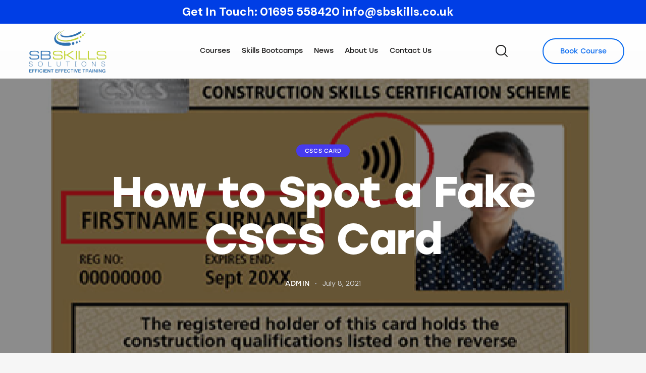

--- FILE ---
content_type: text/html; charset=UTF-8
request_url: https://sbskills.co.uk/how-to-spot-a-fake-cscs-card/
body_size: 29867
content:
<!DOCTYPE html>
<html lang="en-GB" class="no-js scheme_default">
<head>
<meta charset="UTF-8">
<meta name="viewport" content="width=device-width, initial-scale=1">
<meta name="format-detection" content="telephone=no">
<link rel="profile" href="//gmpg.org/xfn/11">
<link rel="pingback" href="https://sbskills.co.uk/xmlrpc.php">
<meta name='robots' content='index, follow, max-image-preview:large, max-snippet:-1, max-video-preview:-1' />
<!-- This site is optimized with the Yoast SEO plugin v26.8 - https://yoast.com/product/yoast-seo-wordpress/ -->
<title>How to Spot a Fake CSCS Card - SB Skills Solutions</title>
<meta name="description" content="Fake CSCS cards pose a serious threat to the safety of construction sites. Untrained workers could cause injuries or even death." />
<link rel="canonical" href="https://sbskills.co.uk/how-to-spot-a-fake-cscs-card/" />
<meta property="og:locale" content="en_GB" />
<meta property="og:type" content="article" />
<meta property="og:title" content="How to Spot a Fake CSCS Card - SB Skills Solutions" />
<meta property="og:description" content="Fake CSCS cards pose a serious threat to the safety of construction sites. Untrained workers could cause injuries or even death." />
<meta property="og:url" content="https://sbskills.co.uk/how-to-spot-a-fake-cscs-card/" />
<meta property="og:site_name" content="SB Skills Solutions" />
<meta property="article:publisher" content="https://www.facebook.com/sbskillssolutions/" />
<meta property="article:published_time" content="2021-07-08T15:51:25+00:00" />
<meta property="article:modified_time" content="2025-03-13T15:07:02+00:00" />
<meta property="og:image" content="https://sbskills.co.uk/wp-content/uploads/2021/09/Gold-Card-Fake.png" />
<meta property="og:image:width" content="1280" />
<meta property="og:image:height" content="853" />
<meta property="og:image:type" content="image/png" />
<meta name="author" content="admin" />
<meta name="twitter:card" content="summary_large_image" />
<meta name="twitter:creator" content="@sbskillsltd" />
<meta name="twitter:site" content="@sbskillsltd" />
<meta name="twitter:label1" content="Written by" />
<meta name="twitter:data1" content="admin" />
<meta name="twitter:label2" content="Estimated reading time" />
<meta name="twitter:data2" content="7 minutes" />
<script type="application/ld+json" class="yoast-schema-graph">{"@context":"https://schema.org","@graph":[{"@type":"Article","@id":"https://sbskills.co.uk/how-to-spot-a-fake-cscs-card/#article","isPartOf":{"@id":"https://sbskills.co.uk/how-to-spot-a-fake-cscs-card/"},"author":{"name":"admin","@id":"https://sbskills.co.uk/#/schema/person/ad511a81dc76d406e099a77b168f0cec"},"headline":"How to Spot a Fake CSCS Card","datePublished":"2021-07-08T15:51:25+00:00","dateModified":"2025-03-13T15:07:02+00:00","mainEntityOfPage":{"@id":"https://sbskills.co.uk/how-to-spot-a-fake-cscs-card/"},"wordCount":1217,"publisher":{"@id":"https://sbskills.co.uk/#organization"},"image":{"@id":"https://sbskills.co.uk/how-to-spot-a-fake-cscs-card/#primaryimage"},"thumbnailUrl":"https://sbskills.co.uk/wp-content/uploads/2021/09/Gold-Card-Fake.png","keywords":["CSCS Card"],"articleSection":["CSCS Card"],"inLanguage":"en-GB"},{"@type":"WebPage","@id":"https://sbskills.co.uk/how-to-spot-a-fake-cscs-card/","url":"https://sbskills.co.uk/how-to-spot-a-fake-cscs-card/","name":"How to Spot a Fake CSCS Card - SB Skills Solutions","isPartOf":{"@id":"https://sbskills.co.uk/#website"},"primaryImageOfPage":{"@id":"https://sbskills.co.uk/how-to-spot-a-fake-cscs-card/#primaryimage"},"image":{"@id":"https://sbskills.co.uk/how-to-spot-a-fake-cscs-card/#primaryimage"},"thumbnailUrl":"https://sbskills.co.uk/wp-content/uploads/2021/09/Gold-Card-Fake.png","datePublished":"2021-07-08T15:51:25+00:00","dateModified":"2025-03-13T15:07:02+00:00","description":"Fake CSCS cards pose a serious threat to the safety of construction sites. Untrained workers could cause injuries or even death.","breadcrumb":{"@id":"https://sbskills.co.uk/how-to-spot-a-fake-cscs-card/#breadcrumb"},"inLanguage":"en-GB","potentialAction":[{"@type":"ReadAction","target":["https://sbskills.co.uk/how-to-spot-a-fake-cscs-card/"]}]},{"@type":"ImageObject","inLanguage":"en-GB","@id":"https://sbskills.co.uk/how-to-spot-a-fake-cscs-card/#primaryimage","url":"https://sbskills.co.uk/wp-content/uploads/2021/09/Gold-Card-Fake.png","contentUrl":"https://sbskills.co.uk/wp-content/uploads/2021/09/Gold-Card-Fake.png","width":1280,"height":853,"caption":"Gold Card Fake"},{"@type":"BreadcrumbList","@id":"https://sbskills.co.uk/how-to-spot-a-fake-cscs-card/#breadcrumb","itemListElement":[{"@type":"ListItem","position":1,"name":"Home","item":"https://sbskills.co.uk/"},{"@type":"ListItem","position":2,"name":"How to Spot a Fake CSCS Card"}]},{"@type":"WebSite","@id":"https://sbskills.co.uk/#website","url":"https://sbskills.co.uk/","name":"SB Skills Solutions","description":"Forklift Truck, Plant Operator and CPCS Card &amp; Training","publisher":{"@id":"https://sbskills.co.uk/#organization"},"potentialAction":[{"@type":"SearchAction","target":{"@type":"EntryPoint","urlTemplate":"https://sbskills.co.uk/?s={search_term_string}"},"query-input":{"@type":"PropertyValueSpecification","valueRequired":true,"valueName":"search_term_string"}}],"inLanguage":"en-GB"},{"@type":"Organization","@id":"https://sbskills.co.uk/#organization","name":"SB Skills Solutions","url":"https://sbskills.co.uk/","logo":{"@type":"ImageObject","inLanguage":"en-GB","@id":"https://sbskills.co.uk/#/schema/logo/image/","url":"https://sbskills.co.uk/wp-content/uploads/2022/03/sb-skills-logo.png","contentUrl":"https://sbskills.co.uk/wp-content/uploads/2022/03/sb-skills-logo.png","width":184,"height":114,"caption":"SB Skills Solutions"},"image":{"@id":"https://sbskills.co.uk/#/schema/logo/image/"},"sameAs":["https://www.facebook.com/sbskillssolutions/","https://x.com/sbskillsltd","https://www.linkedin.com/company/sb-skills-solutions/"]},{"@type":"Person","@id":"https://sbskills.co.uk/#/schema/person/ad511a81dc76d406e099a77b168f0cec","name":"admin","sameAs":["https://sbskills.co.uk"],"url":"https://sbskills.co.uk/author/draymundo-sb/"}]}</script>
<!-- / Yoast SEO plugin. -->
<link rel='dns-prefetch' href='//www.googletagmanager.com' />
<link rel='dns-prefetch' href='//use.typekit.net' />
<link rel='dns-prefetch' href='//fonts.googleapis.com' />
<link rel='dns-prefetch' href='//use.fontawesome.com' />
<link rel="alternate" type="application/rss+xml" title="SB Skills Solutions &raquo; Feed" href="https://sbskills.co.uk/feed/" />
<link rel="alternate" type="application/rss+xml" title="SB Skills Solutions &raquo; Comments Feed" href="https://sbskills.co.uk/comments/feed/" />
<link rel="alternate" type="application/rss+xml" title="SB Skills Solutions &raquo; How to Spot a Fake CSCS Card Comments Feed" href="https://sbskills.co.uk/how-to-spot-a-fake-cscs-card/feed/" />
<link rel="alternate" title="oEmbed (JSON)" type="application/json+oembed" href="https://sbskills.co.uk/wp-json/oembed/1.0/embed?url=https%3A%2F%2Fsbskills.co.uk%2Fhow-to-spot-a-fake-cscs-card%2F" />
<link rel="alternate" title="oEmbed (XML)" type="text/xml+oembed" href="https://sbskills.co.uk/wp-json/oembed/1.0/embed?url=https%3A%2F%2Fsbskills.co.uk%2Fhow-to-spot-a-fake-cscs-card%2F&#038;format=xml" />
<meta property="og:type" content="article" />
<meta property="og:url" content="https://sbskills.co.uk/how-to-spot-a-fake-cscs-card/" />
<meta property="og:title" content="How to Spot a Fake CSCS Card" />
<meta property="og:description" content="
CSCS, owned by the CITB, issues cards to construction workers to verify the competence of operatives on-site in a given job role. There are varying types of CSCS cards that cover you to carry out different tasks such as labouring, supervising, carpentry, bricklaying, etc. However, there are people out there who will take the" />  
<meta property="og:image" content="https://sbskills.co.uk/wp-content/uploads/2021/09/Gold-Card-Fake.png"/>
<style id='wp-img-auto-sizes-contain-inline-css' type='text/css'>
img:is([sizes=auto i],[sizes^="auto," i]){contain-intrinsic-size:3000px 1500px}
/*# sourceURL=wp-img-auto-sizes-contain-inline-css */
</style>
<!-- <link property="stylesheet" rel='stylesheet' id='trx_addons-icons-css' href='https://sbskills.co.uk/wp-content/plugins/trx_addons/css/font-icons/css/trx_addons_icons.css' type='text/css' media='all' /> -->
<link rel="stylesheet" type="text/css" href="//sbskills.co.uk/wp-content/cache/wpfc-minified/q5hiiors/h6owk.css" media="all"/>
<link property="stylesheet" rel='stylesheet' id='planty-font-stolzl-css' href='https://use.typekit.net/pjg1ebb.css' type='text/css' media='all' />
<link property="stylesheet" rel='stylesheet' id='planty-font-google_fonts-css' href='https://fonts.googleapis.com/css2?family=DM+Sans:ital,wght@0,400;0,500;0,700;1,400;1,500;1,700&#038;subset=latin,latin-ext&#038;display=swap' type='text/css' media='all' />
<!-- <link property="stylesheet" rel='stylesheet' id='planty-fontello-css' href='https://sbskills.co.uk/wp-content/themes/planty/skins/default/css/font-icons/css/fontello.css' type='text/css' media='all' /> -->
<!-- <link property="stylesheet" rel='stylesheet' id='wp-block-library-css' href='https://sbskills.co.uk/wp-includes/css/dist/block-library/style.min.css?ver=2301efcada32c07b3fd7b6ff755d1f2a' type='text/css' media='all' /> -->
<link rel="stylesheet" type="text/css" href="//sbskills.co.uk/wp-content/cache/wpfc-minified/1pz9w6yz/h6owk.css" media="all"/>
<style id='classic-theme-styles-inline-css' type='text/css'>
/*! This file is auto-generated */
.wp-block-button__link{color:#fff;background-color:#32373c;border-radius:9999px;box-shadow:none;text-decoration:none;padding:calc(.667em + 2px) calc(1.333em + 2px);font-size:1.125em}.wp-block-file__button{background:#32373c;color:#fff;text-decoration:none}
/*# sourceURL=/wp-includes/css/classic-themes.min.css */
</style>
<style id='font-awesome-svg-styles-default-inline-css' type='text/css'>
.svg-inline--fa {
display: inline-block;
height: 1em;
overflow: visible;
vertical-align: -.125em;
}
/*# sourceURL=font-awesome-svg-styles-default-inline-css */
</style>
<!-- <link property="stylesheet" rel='stylesheet' id='font-awesome-svg-styles-css' href='https://sbskills.co.uk/wp-content/uploads/font-awesome/v6.7.2/css/svg-with-js.css' type='text/css' media='all' /> -->
<link rel="stylesheet" type="text/css" href="//sbskills.co.uk/wp-content/cache/wpfc-minified/dvd2wutq/h6owk.css" media="all"/>
<style id='font-awesome-svg-styles-inline-css' type='text/css'>
.wp-block-font-awesome-icon svg::before,
.wp-rich-text-font-awesome-icon svg::before {content: unset;}
/*# sourceURL=font-awesome-svg-styles-inline-css */
</style>
<style id='global-styles-inline-css' type='text/css'>
:root{--wp--preset--aspect-ratio--square: 1;--wp--preset--aspect-ratio--4-3: 4/3;--wp--preset--aspect-ratio--3-4: 3/4;--wp--preset--aspect-ratio--3-2: 3/2;--wp--preset--aspect-ratio--2-3: 2/3;--wp--preset--aspect-ratio--16-9: 16/9;--wp--preset--aspect-ratio--9-16: 9/16;--wp--preset--color--black: #000000;--wp--preset--color--cyan-bluish-gray: #abb8c3;--wp--preset--color--white: #ffffff;--wp--preset--color--pale-pink: #f78da7;--wp--preset--color--vivid-red: #cf2e2e;--wp--preset--color--luminous-vivid-orange: #ff6900;--wp--preset--color--luminous-vivid-amber: #fcb900;--wp--preset--color--light-green-cyan: #7bdcb5;--wp--preset--color--vivid-green-cyan: #00d084;--wp--preset--color--pale-cyan-blue: #8ed1fc;--wp--preset--color--vivid-cyan-blue: #0693e3;--wp--preset--color--vivid-purple: #9b51e0;--wp--preset--color--bg-color: #F6F6F6;--wp--preset--color--bd-color: #E7E7E7;--wp--preset--color--text-dark: #1A1919;--wp--preset--color--text-light: #9C9C9C;--wp--preset--color--text-link: #473bef;--wp--preset--color--text-hover: #473bef;--wp--preset--color--text-link-2: #473BEF;--wp--preset--color--text-hover-2: #222BB7;--wp--preset--color--text-link-3: #161515;--wp--preset--color--text-hover-3: #232323;--wp--preset--gradient--vivid-cyan-blue-to-vivid-purple: linear-gradient(135deg,rgb(6,147,227) 0%,rgb(155,81,224) 100%);--wp--preset--gradient--light-green-cyan-to-vivid-green-cyan: linear-gradient(135deg,rgb(122,220,180) 0%,rgb(0,208,130) 100%);--wp--preset--gradient--luminous-vivid-amber-to-luminous-vivid-orange: linear-gradient(135deg,rgb(252,185,0) 0%,rgb(255,105,0) 100%);--wp--preset--gradient--luminous-vivid-orange-to-vivid-red: linear-gradient(135deg,rgb(255,105,0) 0%,rgb(207,46,46) 100%);--wp--preset--gradient--very-light-gray-to-cyan-bluish-gray: linear-gradient(135deg,rgb(238,238,238) 0%,rgb(169,184,195) 100%);--wp--preset--gradient--cool-to-warm-spectrum: linear-gradient(135deg,rgb(74,234,220) 0%,rgb(151,120,209) 20%,rgb(207,42,186) 40%,rgb(238,44,130) 60%,rgb(251,105,98) 80%,rgb(254,248,76) 100%);--wp--preset--gradient--blush-light-purple: linear-gradient(135deg,rgb(255,206,236) 0%,rgb(152,150,240) 100%);--wp--preset--gradient--blush-bordeaux: linear-gradient(135deg,rgb(254,205,165) 0%,rgb(254,45,45) 50%,rgb(107,0,62) 100%);--wp--preset--gradient--luminous-dusk: linear-gradient(135deg,rgb(255,203,112) 0%,rgb(199,81,192) 50%,rgb(65,88,208) 100%);--wp--preset--gradient--pale-ocean: linear-gradient(135deg,rgb(255,245,203) 0%,rgb(182,227,212) 50%,rgb(51,167,181) 100%);--wp--preset--gradient--electric-grass: linear-gradient(135deg,rgb(202,248,128) 0%,rgb(113,206,126) 100%);--wp--preset--gradient--midnight: linear-gradient(135deg,rgb(2,3,129) 0%,rgb(40,116,252) 100%);--wp--preset--font-size--small: 13px;--wp--preset--font-size--medium: 20px;--wp--preset--font-size--large: 36px;--wp--preset--font-size--x-large: 42px;--wp--preset--spacing--20: 0.44rem;--wp--preset--spacing--30: 0.67rem;--wp--preset--spacing--40: 1rem;--wp--preset--spacing--50: 1.5rem;--wp--preset--spacing--60: 2.25rem;--wp--preset--spacing--70: 3.38rem;--wp--preset--spacing--80: 5.06rem;--wp--preset--shadow--natural: 6px 6px 9px rgba(0, 0, 0, 0.2);--wp--preset--shadow--deep: 12px 12px 50px rgba(0, 0, 0, 0.4);--wp--preset--shadow--sharp: 6px 6px 0px rgba(0, 0, 0, 0.2);--wp--preset--shadow--outlined: 6px 6px 0px -3px rgb(255, 255, 255), 6px 6px rgb(0, 0, 0);--wp--preset--shadow--crisp: 6px 6px 0px rgb(0, 0, 0);}:where(.is-layout-flex){gap: 0.5em;}:where(.is-layout-grid){gap: 0.5em;}body .is-layout-flex{display: flex;}.is-layout-flex{flex-wrap: wrap;align-items: center;}.is-layout-flex > :is(*, div){margin: 0;}body .is-layout-grid{display: grid;}.is-layout-grid > :is(*, div){margin: 0;}:where(.wp-block-columns.is-layout-flex){gap: 2em;}:where(.wp-block-columns.is-layout-grid){gap: 2em;}:where(.wp-block-post-template.is-layout-flex){gap: 1.25em;}:where(.wp-block-post-template.is-layout-grid){gap: 1.25em;}.has-black-color{color: var(--wp--preset--color--black) !important;}.has-cyan-bluish-gray-color{color: var(--wp--preset--color--cyan-bluish-gray) !important;}.has-white-color{color: var(--wp--preset--color--white) !important;}.has-pale-pink-color{color: var(--wp--preset--color--pale-pink) !important;}.has-vivid-red-color{color: var(--wp--preset--color--vivid-red) !important;}.has-luminous-vivid-orange-color{color: var(--wp--preset--color--luminous-vivid-orange) !important;}.has-luminous-vivid-amber-color{color: var(--wp--preset--color--luminous-vivid-amber) !important;}.has-light-green-cyan-color{color: var(--wp--preset--color--light-green-cyan) !important;}.has-vivid-green-cyan-color{color: var(--wp--preset--color--vivid-green-cyan) !important;}.has-pale-cyan-blue-color{color: var(--wp--preset--color--pale-cyan-blue) !important;}.has-vivid-cyan-blue-color{color: var(--wp--preset--color--vivid-cyan-blue) !important;}.has-vivid-purple-color{color: var(--wp--preset--color--vivid-purple) !important;}.has-black-background-color{background-color: var(--wp--preset--color--black) !important;}.has-cyan-bluish-gray-background-color{background-color: var(--wp--preset--color--cyan-bluish-gray) !important;}.has-white-background-color{background-color: var(--wp--preset--color--white) !important;}.has-pale-pink-background-color{background-color: var(--wp--preset--color--pale-pink) !important;}.has-vivid-red-background-color{background-color: var(--wp--preset--color--vivid-red) !important;}.has-luminous-vivid-orange-background-color{background-color: var(--wp--preset--color--luminous-vivid-orange) !important;}.has-luminous-vivid-amber-background-color{background-color: var(--wp--preset--color--luminous-vivid-amber) !important;}.has-light-green-cyan-background-color{background-color: var(--wp--preset--color--light-green-cyan) !important;}.has-vivid-green-cyan-background-color{background-color: var(--wp--preset--color--vivid-green-cyan) !important;}.has-pale-cyan-blue-background-color{background-color: var(--wp--preset--color--pale-cyan-blue) !important;}.has-vivid-cyan-blue-background-color{background-color: var(--wp--preset--color--vivid-cyan-blue) !important;}.has-vivid-purple-background-color{background-color: var(--wp--preset--color--vivid-purple) !important;}.has-black-border-color{border-color: var(--wp--preset--color--black) !important;}.has-cyan-bluish-gray-border-color{border-color: var(--wp--preset--color--cyan-bluish-gray) !important;}.has-white-border-color{border-color: var(--wp--preset--color--white) !important;}.has-pale-pink-border-color{border-color: var(--wp--preset--color--pale-pink) !important;}.has-vivid-red-border-color{border-color: var(--wp--preset--color--vivid-red) !important;}.has-luminous-vivid-orange-border-color{border-color: var(--wp--preset--color--luminous-vivid-orange) !important;}.has-luminous-vivid-amber-border-color{border-color: var(--wp--preset--color--luminous-vivid-amber) !important;}.has-light-green-cyan-border-color{border-color: var(--wp--preset--color--light-green-cyan) !important;}.has-vivid-green-cyan-border-color{border-color: var(--wp--preset--color--vivid-green-cyan) !important;}.has-pale-cyan-blue-border-color{border-color: var(--wp--preset--color--pale-cyan-blue) !important;}.has-vivid-cyan-blue-border-color{border-color: var(--wp--preset--color--vivid-cyan-blue) !important;}.has-vivid-purple-border-color{border-color: var(--wp--preset--color--vivid-purple) !important;}.has-vivid-cyan-blue-to-vivid-purple-gradient-background{background: var(--wp--preset--gradient--vivid-cyan-blue-to-vivid-purple) !important;}.has-light-green-cyan-to-vivid-green-cyan-gradient-background{background: var(--wp--preset--gradient--light-green-cyan-to-vivid-green-cyan) !important;}.has-luminous-vivid-amber-to-luminous-vivid-orange-gradient-background{background: var(--wp--preset--gradient--luminous-vivid-amber-to-luminous-vivid-orange) !important;}.has-luminous-vivid-orange-to-vivid-red-gradient-background{background: var(--wp--preset--gradient--luminous-vivid-orange-to-vivid-red) !important;}.has-very-light-gray-to-cyan-bluish-gray-gradient-background{background: var(--wp--preset--gradient--very-light-gray-to-cyan-bluish-gray) !important;}.has-cool-to-warm-spectrum-gradient-background{background: var(--wp--preset--gradient--cool-to-warm-spectrum) !important;}.has-blush-light-purple-gradient-background{background: var(--wp--preset--gradient--blush-light-purple) !important;}.has-blush-bordeaux-gradient-background{background: var(--wp--preset--gradient--blush-bordeaux) !important;}.has-luminous-dusk-gradient-background{background: var(--wp--preset--gradient--luminous-dusk) !important;}.has-pale-ocean-gradient-background{background: var(--wp--preset--gradient--pale-ocean) !important;}.has-electric-grass-gradient-background{background: var(--wp--preset--gradient--electric-grass) !important;}.has-midnight-gradient-background{background: var(--wp--preset--gradient--midnight) !important;}.has-small-font-size{font-size: var(--wp--preset--font-size--small) !important;}.has-medium-font-size{font-size: var(--wp--preset--font-size--medium) !important;}.has-large-font-size{font-size: var(--wp--preset--font-size--large) !important;}.has-x-large-font-size{font-size: var(--wp--preset--font-size--x-large) !important;}
:where(.wp-block-post-template.is-layout-flex){gap: 1.25em;}:where(.wp-block-post-template.is-layout-grid){gap: 1.25em;}
:where(.wp-block-term-template.is-layout-flex){gap: 1.25em;}:where(.wp-block-term-template.is-layout-grid){gap: 1.25em;}
:where(.wp-block-columns.is-layout-flex){gap: 2em;}:where(.wp-block-columns.is-layout-grid){gap: 2em;}
:root :where(.wp-block-pullquote){font-size: 1.5em;line-height: 1.6;}
/*# sourceURL=global-styles-inline-css */
</style>
<!-- <link property="stylesheet" rel='stylesheet' id='menu-image-css' href='https://sbskills.co.uk/wp-content/plugins/menu-image/includes/css/menu-image.css?ver=3.13' type='text/css' media='all' /> -->
<!-- <link property="stylesheet" rel='stylesheet' id='dashicons-css' href='https://sbskills.co.uk/wp-includes/css/dashicons.min.css?ver=2301efcada32c07b3fd7b6ff755d1f2a' type='text/css' media='all' /> -->
<!-- <link property="stylesheet" rel='stylesheet' id='contact-form-7-css' href='https://sbskills.co.uk/wp-content/plugins/contact-form-7/includes/css/styles.css?ver=6.1.4' type='text/css' media='all' /> -->
<!-- <link property="stylesheet" rel='stylesheet' id='magnific-popup-css' href='https://sbskills.co.uk/wp-content/plugins/trx_addons/js/magnific/magnific-popup.min.css' type='text/css' media='all' /> -->
<!-- <link property="stylesheet" rel='stylesheet' id='woocommerce-layout-css' href='https://sbskills.co.uk/wp-content/plugins/woocommerce/assets/css/woocommerce-layout.css?ver=10.4.3' type='text/css' media='all' /> -->
<link rel="stylesheet" type="text/css" href="//sbskills.co.uk/wp-content/cache/wpfc-minified/dfe90kf9/h6owk.css" media="all"/>
<!-- <link property="stylesheet" rel='stylesheet' id='woocommerce-smallscreen-css' href='https://sbskills.co.uk/wp-content/plugins/woocommerce/assets/css/woocommerce-smallscreen.css?ver=10.4.3' type='text/css' media='only screen and (max-width: 768px)' /> -->
<link rel="stylesheet" type="text/css" href="//sbskills.co.uk/wp-content/cache/wpfc-minified/32od06ff/h6owk.css" media="only screen and (max-width: 768px)"/>
<!-- <link property="stylesheet" rel='stylesheet' id='woocommerce-general-css' href='https://sbskills.co.uk/wp-content/plugins/woocommerce/assets/css/woocommerce.css?ver=10.4.3' type='text/css' media='all' /> -->
<link rel="stylesheet" type="text/css" href="//sbskills.co.uk/wp-content/cache/wpfc-minified/devzchhp/h6owk.css" media="all"/>
<style id='woocommerce-inline-inline-css' type='text/css'>
.woocommerce form .form-row .required { visibility: visible; }
/*# sourceURL=woocommerce-inline-inline-css */
</style>
<link property="stylesheet" rel='stylesheet' id='font-awesome-official-css' href='https://use.fontawesome.com/releases/v6.7.2/css/all.css' type='text/css' media='all' integrity="sha384-nRgPTkuX86pH8yjPJUAFuASXQSSl2/bBUiNV47vSYpKFxHJhbcrGnmlYpYJMeD7a" crossorigin="anonymous" />
<!-- <link property="stylesheet" rel='stylesheet' id='trx_addons-css' href='https://sbskills.co.uk/wp-content/plugins/trx_addons/css/__styles-full.css' type='text/css' media='all' /> -->
<!-- <link property="stylesheet" rel='stylesheet' id='trx_addons-animations-css' href='https://sbskills.co.uk/wp-content/plugins/trx_addons/css/trx_addons.animations.css' type='text/css' media='all' /> -->
<!-- <link property="stylesheet" rel='stylesheet' id='elementor-icons-css' href='https://sbskills.co.uk/wp-content/plugins/elementor/assets/lib/eicons/css/elementor-icons.min.css?ver=5.46.0' type='text/css' media='all' /> -->
<!-- <link property="stylesheet" rel='stylesheet' id='elementor-frontend-css' href='https://sbskills.co.uk/wp-content/plugins/elementor/assets/css/frontend.min.css?ver=3.34.2' type='text/css' media='all' /> -->
<link rel="stylesheet" type="text/css" href="//sbskills.co.uk/wp-content/cache/wpfc-minified/qud15g8h/h6owk.css" media="all"/>
<style id='elementor-frontend-inline-css' type='text/css'>
.elementor-kit-15{--e-global-color-61c01e98:#142B4E;--e-global-color-69bf31ed:#003EE5;--e-global-color-26e5b8f:#0B0C26;--e-global-color-ac9607a:#F4F8FA;--e-global-color-eac513e:#FFFFFF;--e-global-color-e5fad8c:#F6F6F6;--e-global-typography-primary-font-family:"Roboto";--e-global-typography-primary-font-weight:600;--e-global-typography-secondary-font-family:"Roboto Slab";--e-global-typography-secondary-font-weight:400;--e-global-typography-text-font-family:"Roboto";--e-global-typography-text-font-weight:400;--e-global-typography-accent-font-family:"Roboto";--e-global-typography-accent-font-weight:500;}.elementor-kit-15 e-page-transition{background-color:#FFBC7D;}.elementor-section.elementor-section-boxed > .elementor-container{max-width:1320px;}.e-con{--container-max-width:1320px;}.elementor-widget:not(:last-child){margin-block-end:20px;}.elementor-element{--widgets-spacing:20px 20px;--widgets-spacing-row:20px;--widgets-spacing-column:20px;}{}.sc_layouts_title_caption{display:var(--page-title-display);}@media(max-width:1024px){.elementor-section.elementor-section-boxed > .elementor-container{max-width:1024px;}.e-con{--container-max-width:1024px;}}@media(max-width:767px){.elementor-section.elementor-section-boxed > .elementor-container{max-width:767px;}.e-con{--container-max-width:767px;}}
/*# sourceURL=elementor-frontend-inline-css */
</style>
<!-- <link property="stylesheet" rel='stylesheet' id='font-awesome-5-all-css' href='https://sbskills.co.uk/wp-content/plugins/elementor/assets/lib/font-awesome/css/all.min.css?ver=3.34.2' type='text/css' media='all' /> -->
<!-- <link property="stylesheet" rel='stylesheet' id='font-awesome-4-shim-css' href='https://sbskills.co.uk/wp-content/plugins/elementor/assets/lib/font-awesome/css/v4-shims.min.css?ver=3.34.2' type='text/css' media='all' /> -->
<!-- <link property="stylesheet" rel='stylesheet' id='elementor-gf-local-roboto-css' href='https://sbskills.co.uk/wp-content/uploads/elementor/google-fonts/css/roboto.css?ver=1743515931' type='text/css' media='all' /> -->
<!-- <link property="stylesheet" rel='stylesheet' id='elementor-gf-local-robotoslab-css' href='https://sbskills.co.uk/wp-content/uploads/elementor/google-fonts/css/robotoslab.css?ver=1743515934' type='text/css' media='all' /> -->
<link rel="stylesheet" type="text/css" href="//sbskills.co.uk/wp-content/cache/wpfc-minified/8w5vmy8q/h6ox9.css" media="all"/>
<style id="elementor-post-18731">.elementor-18731 .elementor-element.elementor-element-cdf0557{--display:flex;--min-height:0px;--flex-direction:column;--container-widget-width:100%;--container-widget-height:initial;--container-widget-flex-grow:0;--container-widget-align-self:initial;--flex-wrap-mobile:wrap;}.elementor-18731 .elementor-element.elementor-element-cdf0557:not(.elementor-motion-effects-element-type-background), .elementor-18731 .elementor-element.elementor-element-cdf0557 > .elementor-motion-effects-container > .elementor-motion-effects-layer{background-color:#003EE5;}.elementor-18731 .elementor-element.elementor-element-64b9764 > .elementor-widget-container{padding:0px 20px 0px 0px;}.elementor-18731 .elementor-element.elementor-element-64b9764{--trx-addons-parallax-x-anchor:center;--trx-addons-parallax-y-anchor:center;text-align:center;font-size:23px;font-weight:600;color:#FFFFFF;}.elementor-18731 .elementor-element.elementor-element-0246ee2 > .elementor-container > .elementor-column > .elementor-widget-wrap{align-content:center;align-items:center;}.elementor-18731 .elementor-element.elementor-element-0246ee2:not(.elementor-motion-effects-element-type-background), .elementor-18731 .elementor-element.elementor-element-0246ee2 > .elementor-motion-effects-container > .elementor-motion-effects-layer{background-color:transparent;background-image:linear-gradient(180deg, #FFFFFF 0%, #FDFDFD 100%);}.elementor-18731 .elementor-element.elementor-element-0246ee2 .trx_addons_bg_text{z-index:0;}.elementor-18731 .elementor-element.elementor-element-0246ee2 .trx_addons_bg_text.trx_addons_marquee_wrap .trx_addons_marquee_element{padding-right:50px;}.elementor-18731 .elementor-element.elementor-element-0246ee2{border-style:solid;border-width:0px 0px 1px 0px;border-color:#E4E4E4;transition:background 0.3s, border 0.3s, border-radius 0.3s, box-shadow 0.3s;margin-top:0px;margin-bottom:0px;padding:0px 20px 0px 20px;}.elementor-18731 .elementor-element.elementor-element-0246ee2 > .elementor-background-overlay{transition:background 0.3s, border-radius 0.3s, opacity 0.3s;}.elementor-18731 .elementor-element.elementor-element-bc97411 > .elementor-widget-wrap > .elementor-widget:not(.elementor-widget__width-auto):not(.elementor-widget__width-initial):not(:last-child):not(.elementor-absolute){margin-block-end:20px;}body:not(.rtl) .elementor-18731 .elementor-element.elementor-element-a595c9e{left:48px;}body.rtl .elementor-18731 .elementor-element.elementor-element-a595c9e{right:48px;}.elementor-18731 .elementor-element.elementor-element-a595c9e{top:132.5px;}.elementor-18731 .elementor-element.elementor-element-a595c9e .logo_image{max-height:100px;}.elementor-18731 .elementor-element.elementor-element-bab9bcc > .elementor-element-populated{text-align:center;}.elementor-18731 .elementor-element.elementor-element-bab9bcc > .elementor-element-populated.elementor-column-wrap{padding:0px 0px 0px 0px;}.elementor-18731 .elementor-element.elementor-element-bab9bcc > .elementor-element-populated.elementor-widget-wrap{padding:0px 0px 0px 0px;}.elementor-18731 .elementor-element.elementor-element-3abd685 > .elementor-widget-container{margin:0px 0px 0px 8px;}.elementor-18731 .elementor-element.elementor-element-9f5c5a3 > .elementor-widget-container{margin:0px 0px 0px 45px;}.trx-addons-layout--edit-mode .trx-addons-layout__inner{background-color:var(--theme-color-bg_color);}.trx-addons-layout--single-preview .trx-addons-layout__inner{background-color:var(--theme-color-bg_color);}@media(min-width:768px){.elementor-18731 .elementor-element.elementor-element-cdf0557{--content-width:1600px;}.elementor-18731 .elementor-element.elementor-element-bc97411{width:22.885%;}.elementor-18731 .elementor-element.elementor-element-bab9bcc{width:51.882%;}.elementor-18731 .elementor-element.elementor-element-56cdbad{width:24.566%;}}@media(max-width:1024px){.elementor-18731 .elementor-element.elementor-element-cdf0557{--padding-top:5px;--padding-bottom:5px;--padding-left:0px;--padding-right:0px;}.elementor-18731 .elementor-element.elementor-element-64b9764{font-size:15px;}}@media(max-width:767px){.elementor-18731 .elementor-element.elementor-element-cdf0557{--padding-top:0px;--padding-bottom:0px;--padding-left:0px;--padding-right:0px;}.elementor-18731 .elementor-element.elementor-element-64b9764{font-size:12px;}}</style>
<style id="elementor-post-18336">.elementor-18336 .elementor-element.elementor-element-325e91d:not(.elementor-motion-effects-element-type-background), .elementor-18336 .elementor-element.elementor-element-325e91d > .elementor-motion-effects-container > .elementor-motion-effects-layer{background-color:#0B0C26;}.elementor-18336 .elementor-element.elementor-element-325e91d .trx_addons_bg_text{z-index:0;}.elementor-18336 .elementor-element.elementor-element-325e91d .trx_addons_bg_text.trx_addons_marquee_wrap .trx_addons_marquee_element{padding-right:50px;}.elementor-18336 .elementor-element.elementor-element-325e91d{transition:background 0.3s, border 0.3s, border-radius 0.3s, box-shadow 0.3s;}.elementor-18336 .elementor-element.elementor-element-325e91d > .elementor-background-overlay{transition:background 0.3s, border-radius 0.3s, opacity 0.3s;}.elementor-18336 .elementor-element.elementor-element-c3c98a5:not(.elementor-motion-effects-element-type-background), .elementor-18336 .elementor-element.elementor-element-c3c98a5 > .elementor-motion-effects-container > .elementor-motion-effects-layer{background-color:#0B0C26;}.elementor-18336 .elementor-element.elementor-element-c3c98a5 .trx_addons_bg_text{z-index:0;}.elementor-18336 .elementor-element.elementor-element-c3c98a5 .trx_addons_bg_text.trx_addons_marquee_wrap .trx_addons_marquee_element{padding-right:50px;}.elementor-18336 .elementor-element.elementor-element-c3c98a5{transition:background 0.3s, border 0.3s, border-radius 0.3s, box-shadow 0.3s;padding:0px 50px 0px 50px;}.elementor-18336 .elementor-element.elementor-element-c3c98a5 > .elementor-background-overlay{transition:background 0.3s, border-radius 0.3s, opacity 0.3s;}.elementor-18336 .elementor-element.elementor-element-25efdde .logo_image{max-height:114px;}.elementor-18336 .elementor-element.elementor-element-c524c2d .elementor-heading-title{font-size:47px;}.elementor-18336 .elementor-element.elementor-element-8922dcb:not(.elementor-motion-effects-element-type-background), .elementor-18336 .elementor-element.elementor-element-8922dcb > .elementor-motion-effects-container > .elementor-motion-effects-layer{background-color:#0B0C26;}.elementor-18336 .elementor-element.elementor-element-8922dcb .trx_addons_bg_text{z-index:0;}.elementor-18336 .elementor-element.elementor-element-8922dcb .trx_addons_bg_text.trx_addons_marquee_wrap .trx_addons_marquee_element{padding-right:50px;}.elementor-18336 .elementor-element.elementor-element-8922dcb{transition:background 0.3s, border 0.3s, border-radius 0.3s, box-shadow 0.3s;}.elementor-18336 .elementor-element.elementor-element-8922dcb > .elementor-background-overlay{transition:background 0.3s, border-radius 0.3s, opacity 0.3s;}.elementor-18336 .elementor-element.elementor-element-b98c351:not(.elementor-motion-effects-element-type-background), .elementor-18336 .elementor-element.elementor-element-b98c351 > .elementor-motion-effects-container > .elementor-motion-effects-layer{background-color:#0B0C26;}.elementor-18336 .elementor-element.elementor-element-b98c351 .trx_addons_bg_text{z-index:0;}.elementor-18336 .elementor-element.elementor-element-b98c351 .trx_addons_bg_text.trx_addons_marquee_wrap .trx_addons_marquee_element{padding-right:50px;}.elementor-18336 .elementor-element.elementor-element-b98c351{transition:background 0.3s, border 0.3s, border-radius 0.3s, box-shadow 0.3s;padding:0px 50px 0px 50px;}.elementor-18336 .elementor-element.elementor-element-b98c351 > .elementor-background-overlay{transition:background 0.3s, border-radius 0.3s, opacity 0.3s;}.elementor-18336 .elementor-element.elementor-element-b434e29 > .elementor-element-populated{margin:0% 45% 0% 0%;--e-column-margin-right:45%;--e-column-margin-left:0%;}.elementor-18336 .elementor-element.elementor-element-733c028 .sc_item_title_text{-webkit-text-stroke-width:0px;}.elementor-18336 .elementor-element.elementor-element-733c028 .sc_item_title_text2{-webkit-text-stroke-width:0px;}.elementor-18336 .elementor-element.elementor-element-b90856d .sc_item_title_text{-webkit-text-stroke-width:0px;}.elementor-18336 .elementor-element.elementor-element-b90856d .sc_item_title_text2{-webkit-text-stroke-width:0px;}.elementor-18336 .elementor-element.elementor-element-68d877f .sc_item_title_text{-webkit-text-stroke-width:0px;}.elementor-18336 .elementor-element.elementor-element-68d877f .sc_item_title_text2{-webkit-text-stroke-width:0px;}.elementor-18336 .elementor-element.elementor-element-f28b1c6 .sc_item_title_text{-webkit-text-stroke-width:0px;}.elementor-18336 .elementor-element.elementor-element-f28b1c6 .sc_item_title_text2{-webkit-text-stroke-width:0px;}.elementor-18336 .elementor-element.elementor-element-9705ee2 .sc_item_title_text{-webkit-text-stroke-width:0px;}.elementor-18336 .elementor-element.elementor-element-9705ee2 .sc_item_title_text2{-webkit-text-stroke-width:0px;}.elementor-18336 .elementor-element.elementor-element-f7a26fc .elementor-repeater-item-35a61d2.elementor-social-icon{background-color:#FFFFFF00;}.elementor-18336 .elementor-element.elementor-element-f7a26fc .elementor-repeater-item-35a61d2.elementor-social-icon i{color:#FFFFFF;}.elementor-18336 .elementor-element.elementor-element-f7a26fc .elementor-repeater-item-35a61d2.elementor-social-icon svg{fill:#FFFFFF;}.elementor-18336 .elementor-element.elementor-element-f7a26fc .elementor-repeater-item-70a0b96.elementor-social-icon{background-color:#FFFFFF00;}.elementor-18336 .elementor-element.elementor-element-f7a26fc .elementor-repeater-item-70a0b96.elementor-social-icon i{color:#FFFFFF;}.elementor-18336 .elementor-element.elementor-element-f7a26fc .elementor-repeater-item-70a0b96.elementor-social-icon svg{fill:#FFFFFF;}.elementor-18336 .elementor-element.elementor-element-f7a26fc .elementor-repeater-item-f152bb6.elementor-social-icon{background-color:#FFFFFF00;}.elementor-18336 .elementor-element.elementor-element-f7a26fc .elementor-repeater-item-f152bb6.elementor-social-icon i{color:#FFFFFF;}.elementor-18336 .elementor-element.elementor-element-f7a26fc .elementor-repeater-item-f152bb6.elementor-social-icon svg{fill:#FFFFFF;}.elementor-18336 .elementor-element.elementor-element-f7a26fc{--grid-template-columns:repeat(3, auto);--icon-size:6px;--grid-column-gap:25px;--grid-row-gap:0px;}.elementor-18336 .elementor-element.elementor-element-f7a26fc .elementor-widget-container{text-align:left;}.elementor-18336 .elementor-element.elementor-element-f7a26fc .elementor-social-icon{--icon-padding:15px;border-style:solid;border-width:1px 1px 1px 1px;border-color:#FFFFFF26;}.elementor-18336 .elementor-element.elementor-element-f7a26fc .elementor-social-icon:hover i{color:#3B5998;}.elementor-18336 .elementor-element.elementor-element-f7a26fc .elementor-social-icon:hover svg{fill:#3B5998;}.elementor-18336 .elementor-element.elementor-element-dbd79ca:not(.elementor-motion-effects-element-type-background), .elementor-18336 .elementor-element.elementor-element-dbd79ca > .elementor-motion-effects-container > .elementor-motion-effects-layer{background-color:#0B0C26;}.elementor-18336 .elementor-element.elementor-element-dbd79ca .trx_addons_bg_text{z-index:0;}.elementor-18336 .elementor-element.elementor-element-dbd79ca .trx_addons_bg_text.trx_addons_marquee_wrap .trx_addons_marquee_element{padding-right:50px;}.elementor-18336 .elementor-element.elementor-element-dbd79ca{transition:background 0.3s, border 0.3s, border-radius 0.3s, box-shadow 0.3s;padding:0px 50px 0px 50px;}.elementor-18336 .elementor-element.elementor-element-dbd79ca > .elementor-background-overlay{transition:background 0.3s, border-radius 0.3s, opacity 0.3s;}.elementor-18336 .elementor-element.elementor-element-d6ea9e8{--divider-border-style:solid;--divider-color:#474B55;--divider-border-width:1px;}.elementor-18336 .elementor-element.elementor-element-d6ea9e8 .elementor-divider-separator{width:100%;}.elementor-18336 .elementor-element.elementor-element-d6ea9e8 .elementor-divider{padding-block-start:10px;padding-block-end:10px;}.elementor-18336 .elementor-element.elementor-element-89864d7{--display:flex;--flex-direction:row;--container-widget-width:calc( ( 1 - var( --container-widget-flex-grow ) ) * 100% );--container-widget-height:100%;--container-widget-flex-grow:1;--container-widget-align-self:stretch;--flex-wrap-mobile:wrap;--justify-content:space-between;--align-items:center;}.elementor-18336 .elementor-element.elementor-element-054e44b{font-size:16px;color:#96999F;}.elementor-18336 .elementor-element.elementor-element-0c9c798{font-size:16px;color:#96999F;}.trx-addons-layout--edit-mode .trx-addons-layout__inner{background-color:var(--theme-color-bg_color);}.trx-addons-layout--single-preview .trx-addons-layout__inner{background-color:var(--theme-color-bg_color);}@media(max-width:1024px){.elementor-18336 .elementor-element.elementor-element-c3c98a5{padding:0px 15px 0px 15px;}.elementor-18336 .elementor-element.elementor-element-c524c2d .elementor-heading-title{font-size:38px;}.elementor-18336 .elementor-element.elementor-element-b98c351{padding:0px 15px 0px 15px;}.elementor-18336 .elementor-element.elementor-element-b434e29 > .elementor-element-populated{margin:0% 0% 0% 0%;--e-column-margin-right:0%;--e-column-margin-left:0%;}.elementor-18336 .elementor-element.elementor-element-dbd79ca{padding:0px 15px 0px 15px;}}@media(max-width:767px){.elementor-18336 .elementor-element.elementor-element-c3c98a5{padding:0px 10px 0px 10px;}.elementor-18336 .elementor-element.elementor-element-23a4bd5 > .elementor-element-populated{margin:20px 0px 0px 0px;--e-column-margin-right:0px;--e-column-margin-left:0px;}.elementor-18336 .elementor-element.elementor-element-c524c2d .elementor-heading-title{font-size:28px;}.elementor-18336 .elementor-element.elementor-element-b98c351{padding:0px 10px 0px 10px;}.elementor-18336 .elementor-element.elementor-element-c680fa0 > .elementor-element-populated{margin:20px 0px 0px 0px;--e-column-margin-right:0px;--e-column-margin-left:0px;}.elementor-18336 .elementor-element.elementor-element-fd6daf9 > .elementor-element-populated{margin:20px 0px 0px 0px;--e-column-margin-right:0px;--e-column-margin-left:0px;}.elementor-18336 .elementor-element.elementor-element-253f8f6 > .elementor-element-populated{margin:10px 0px 0px 0px;--e-column-margin-right:0px;--e-column-margin-left:0px;}.elementor-18336 .elementor-element.elementor-element-dbd79ca{padding:0px 10px 0px 10px;}.elementor-18336 .elementor-element.elementor-element-054e44b{font-size:15px;line-height:1.4em;}.elementor-18336 .elementor-element.elementor-element-0c9c798{font-size:15px;line-height:1.4em;}}@media(min-width:768px){.elementor-18336 .elementor-element.elementor-element-d7d5ef9{width:37.424%;}.elementor-18336 .elementor-element.elementor-element-23a4bd5{width:62.576%;}.elementor-18336 .elementor-element.elementor-element-b434e29{width:50%;}.elementor-18336 .elementor-element.elementor-element-c680fa0{width:16.364%;}.elementor-18336 .elementor-element.elementor-element-fd6daf9{width:16.818%;}.elementor-18336 .elementor-element.elementor-element-253f8f6{width:16.78%;}}@media(max-width:1024px) and (min-width:768px){.elementor-18336 .elementor-element.elementor-element-b434e29{width:35%;}.elementor-18336 .elementor-element.elementor-element-c680fa0{width:20%;}.elementor-18336 .elementor-element.elementor-element-fd6daf9{width:20%;}.elementor-18336 .elementor-element.elementor-element-253f8f6{width:25%;}}</style>
<!-- <link property="stylesheet" rel='stylesheet' id='wc-blocks-style-css' href='https://sbskills.co.uk/wp-content/plugins/woocommerce/assets/client/blocks/wc-blocks.css?ver=wc-10.4.3' type='text/css' media='all' /> -->
<!-- <link property="stylesheet" rel='stylesheet' id='wpda_org_chart_front_css-css' href='https://sbskills.co.uk/wp-content/plugins/organization-chart/front/css/front_css.css?ver=2.0' type='text/css' media='all' /> -->
<!-- <link property="stylesheet" rel='stylesheet' id='wpda_org_chart_front_popup_effects-css' href='https://sbskills.co.uk/wp-content/plugins/organization-chart/front/css/popup_effects.css?ver=2.0' type='text/css' media='all' /> -->
<!-- <link property="stylesheet" rel='stylesheet' id='e-sticky-css' href='https://sbskills.co.uk/wp-content/plugins/elementor-pro/assets/css/modules/sticky.min.css?ver=3.34.1' type='text/css' media='all' /> -->
<!-- <link property="stylesheet" rel='stylesheet' id='widget-heading-css' href='https://sbskills.co.uk/wp-content/plugins/elementor/assets/css/widget-heading.min.css?ver=3.34.2' type='text/css' media='all' /> -->
<!-- <link property="stylesheet" rel='stylesheet' id='widget-social-icons-css' href='https://sbskills.co.uk/wp-content/plugins/elementor/assets/css/widget-social-icons.min.css?ver=3.34.2' type='text/css' media='all' /> -->
<!-- <link property="stylesheet" rel='stylesheet' id='e-apple-webkit-css' href='https://sbskills.co.uk/wp-content/plugins/elementor/assets/css/conditionals/apple-webkit.min.css?ver=3.34.2' type='text/css' media='all' /> -->
<!-- <link property="stylesheet" rel='stylesheet' id='widget-divider-css' href='https://sbskills.co.uk/wp-content/plugins/elementor/assets/css/widget-divider.min.css?ver=3.34.2' type='text/css' media='all' /> -->
<!-- <link property="stylesheet" rel='stylesheet' id='elementor-icons-shared-0-css' href='https://sbskills.co.uk/wp-content/plugins/elementor/assets/lib/font-awesome/css/fontawesome.min.css?ver=5.15.3' type='text/css' media='all' /> -->
<!-- <link property="stylesheet" rel='stylesheet' id='elementor-icons-fa-brands-css' href='https://sbskills.co.uk/wp-content/plugins/elementor/assets/lib/font-awesome/css/brands.min.css?ver=5.15.3' type='text/css' media='all' /> -->
<!-- <link property="stylesheet" rel='stylesheet' id='planty-style-css' href='https://sbskills.co.uk/wp-content/themes/planty/style.css' type='text/css' media='all' /> -->
<!-- <link property="stylesheet" rel='stylesheet' id='mediaelement-css' href='https://sbskills.co.uk/wp-includes/js/mediaelement/mediaelementplayer-legacy.min.css?ver=4.2.17' type='text/css' media='all' /> -->
<!-- <link property="stylesheet" rel='stylesheet' id='wp-mediaelement-css' href='https://sbskills.co.uk/wp-includes/js/mediaelement/wp-mediaelement.min.css?ver=2301efcada32c07b3fd7b6ff755d1f2a' type='text/css' media='all' /> -->
<!-- <link property="stylesheet" rel='stylesheet' id='planty-skin-default-css' href='https://sbskills.co.uk/wp-content/themes/planty/skins/default/css/style.css' type='text/css' media='all' /> -->
<!-- <link property="stylesheet" rel='stylesheet' id='planty-plugins-css' href='https://sbskills.co.uk/wp-content/themes/planty/skins/default/css/__plugins-full.css' type='text/css' media='all' /> -->
<!-- <link property="stylesheet" rel='stylesheet' id='planty-custom-css' href='https://sbskills.co.uk/wp-content/themes/planty/skins/default/css/__custom.css' type='text/css' media='all' /> -->
<!-- <link property="stylesheet" rel='stylesheet' id='planty-child-css' href='https://sbskills.co.uk/wp-content/themes/planty-child/style.css' type='text/css' media='all' /> -->
<link rel="stylesheet" type="text/css" href="//sbskills.co.uk/wp-content/cache/wpfc-minified/7zs1ksf1/h6owk.css" media="all"/>
<!-- <link property="stylesheet" rel='stylesheet' id='trx_addons-responsive-css' href='https://sbskills.co.uk/wp-content/plugins/trx_addons/css/__responsive-full.css' type='text/css' media='(max-width:1439px)' /> -->
<link rel="stylesheet" type="text/css" href="//sbskills.co.uk/wp-content/cache/wpfc-minified/r3zre30/h6owk.css" media="(max-width:1439px)"/>
<!-- <link property="stylesheet" rel='stylesheet' id='planty-responsive-css' href='https://sbskills.co.uk/wp-content/themes/planty/skins/default/css/__responsive-full.css' type='text/css' media='(max-width:1679px)' /> -->
<link rel="stylesheet" type="text/css" href="//sbskills.co.uk/wp-content/cache/wpfc-minified/8upl7ugc/h6owk.css" media="(max-width:1679px)"/>
<!-- <link property="stylesheet" rel='stylesheet' id='planty-extra-skin-default-css' href='https://sbskills.co.uk/wp-content/themes/planty/skins/default/extra-style.css' type='text/css' media='all' /> -->
<link rel="stylesheet" type="text/css" href="//sbskills.co.uk/wp-content/cache/wpfc-minified/21ia2frm/h6owk.css" media="all"/>
<link property="stylesheet" rel='stylesheet' id='planty-responsive-child-css' href='https://sbskills.co.uk/wp-content/themes/planty-child/responsive.css' type='text/css' media='(max-width:1679px)' />
<!-- <link property="stylesheet" rel='stylesheet' id='tissue-paper-swiper-css-css' href='https://sbskills.co.uk/wp-content/themes/planty-child//assets//vendors/swiper/swiper-bundle.min.css?ver=2301efcada32c07b3fd7b6ff755d1f2a' type='text/css' media='all' /> -->
<!-- <link property="stylesheet" rel='stylesheet' id='swiper-css' href='https://sbskills.co.uk/wp-content/plugins/trx_addons/js/swiper/swiper.min.css' type='text/css' media='all' /> -->
<!-- <link property="stylesheet" rel='stylesheet' id='bdt-uikit-css' href='https://sbskills.co.uk/wp-content/plugins/bdthemes-element-pack-lite/assets/css/bdt-uikit.css?ver=3.21.7' type='text/css' media='all' /> -->
<!-- <link property="stylesheet" rel='stylesheet' id='ep-helper-css' href='https://sbskills.co.uk/wp-content/plugins/bdthemes-element-pack-lite/assets/css/ep-helper.css?ver=8.3.16' type='text/css' media='all' /> -->
<link rel="stylesheet" type="text/css" href="//sbskills.co.uk/wp-content/cache/wpfc-minified/q7u52b7f/h6owk.css" media="all"/>
<link property="stylesheet" rel='stylesheet' id='font-awesome-official-v4shim-css' href='https://use.fontawesome.com/releases/v6.7.2/css/v4-shims.css' type='text/css' media='all' integrity="sha384-npPMK6zwqNmU3qyCCxEcWJkLBNYxEFM1nGgSoAWuCCXqVVz0cvwKEMfyTNkOxM2N" crossorigin="anonymous" />
<script src='//sbskills.co.uk/wp-content/cache/wpfc-minified/3jhx523/h6owk.js' type="text/javascript"></script>
<!-- <script type="text/javascript" src="https://sbskills.co.uk/wp-includes/js/jquery/jquery.min.js?ver=3.7.1" id="jquery-core-js"></script> -->
<!-- <script type="text/javascript" src="https://sbskills.co.uk/wp-includes/js/jquery/jquery-migrate.min.js?ver=3.4.1" id="jquery-migrate-js"></script> -->
<!-- <script type="text/javascript" src="https://sbskills.co.uk/wp-content/plugins/woocommerce/assets/js/js-cookie/js.cookie.min.js?ver=2.1.4-wc.10.4.3" id="wc-js-cookie-js"  data-wp-strategy=""></script> -->
<!-- <script type="text/javascript" src="https://sbskills.co.uk/wp-content/plugins/elementor/assets/lib/font-awesome/js/v4-shims.min.js?ver=3.34.2" id="font-awesome-4-shim-js"></script> -->
<link rel="https://api.w.org/" href="https://sbskills.co.uk/wp-json/" /><link rel="alternate" title="JSON" type="application/json" href="https://sbskills.co.uk/wp-json/wp/v2/posts/9977" /><meta name="generator" content="Site Kit by Google 1.170.0" /><style id="mystickymenu" type="text/css">#mysticky-nav { width:100%; position: static; height: auto !important; }#mysticky-nav.wrapfixed { position:fixed; left: 0px; margin-top:0px;  z-index: 99990; -webkit-transition: 0.3s; -moz-transition: 0.3s; -o-transition: 0.3s; transition: 0.3s; -ms-filter:"progid:DXImageTransform.Microsoft.Alpha(Opacity=90)"; filter: alpha(opacity=90); opacity:0.9; background-color: #f7f5e7;}#mysticky-nav.wrapfixed .myfixed{ background-color: #f7f5e7; position: relative;top: auto;left: auto;right: auto;}#mysticky-nav .myfixed { margin:0 auto; float:none; border:0px; background:none; max-width:100%; }</style>			<style type="text/css">
</style>
<noscript><style>.woocommerce-product-gallery{ opacity: 1 !important; }</style></noscript>
<meta name="generator" content="Elementor 3.34.2; features: additional_custom_breakpoints; settings: css_print_method-internal, google_font-enabled, font_display-swap">
<style>
.e-con.e-parent:nth-of-type(n+4):not(.e-lazyloaded):not(.e-no-lazyload),
.e-con.e-parent:nth-of-type(n+4):not(.e-lazyloaded):not(.e-no-lazyload) * {
background-image: none !important;
}
@media screen and (max-height: 1024px) {
.e-con.e-parent:nth-of-type(n+3):not(.e-lazyloaded):not(.e-no-lazyload),
.e-con.e-parent:nth-of-type(n+3):not(.e-lazyloaded):not(.e-no-lazyload) * {
background-image: none !important;
}
}
@media screen and (max-height: 640px) {
.e-con.e-parent:nth-of-type(n+2):not(.e-lazyloaded):not(.e-no-lazyload),
.e-con.e-parent:nth-of-type(n+2):not(.e-lazyloaded):not(.e-no-lazyload) * {
background-image: none !important;
}
}
</style>
<style type="text/css">img.zoooom,.zoooom img{padding:0!important;}.dialog-lightbox-widget-content[style] { top: 0 !important; left: 0 !important;}body.elementor-editor-active .zoooom::before { content: "\f179     Zoom applied to the image. Check on the frontend"; position: absolute; margin-top: 12px; text-align: right; background-color: white; line-height: 1.4em; left: 5%; padding: 0 10px 6px; font-family: dashicons; font-size: 0.9em; font-style: italic; z-index: 20; }</style><script type="text/javascript"></script><link rel="icon" href="https://sbskills.co.uk/wp-content/uploads/2023/12/sb-skills.png" sizes="32x32" />
<link rel="icon" href="https://sbskills.co.uk/wp-content/uploads/2023/12/sb-skills.png" sizes="192x192" />
<link rel="apple-touch-icon" href="https://sbskills.co.uk/wp-content/uploads/2023/12/sb-skills.png" />
<meta name="msapplication-TileImage" content="https://sbskills.co.uk/wp-content/uploads/2023/12/sb-skills.png" />
<style type="text/css" id="wp-custom-css">
/* [class^="icon-"]::before, [class*=" icon-"]::before {
font-family:icomoon !important;
} */
footer .logo_image {
height: 114px;
}
.product-categories li a, .product-categories li span {
color: #797C7E !important;
}
.slider_controls_wrap {
text-align: right !important
}
.slider_controls_wrap a {
background-color: #003EE5 !important;
color: #fff !important;
}
.footer_wrap .sc_layouts_menu > ul > li > a {
font-weight: 400;
font-size: 16px;
}
.footer_wrap .sc_layouts_menu > ul > li > a:hover {
color:#fff !important;
text-decoration: underline
}
@media screen and (max-width:1200px){
.body_style_fullscreen .page_content_wrap .elementor-element.home-video-sec {
min-height: 100% !important;
height: 560px;
}
.body_style_fullscreen .page_content_wrap .home-video-section {
min-height: 100% !important;
}
.body_style_fullscreen .page_content_wrap .home-video-section .elementor-element.e-con.e-child {
min-height: unset;
}
.body_style_fullscreen .page_content_wrap .home-video-section.body_style_fullscreen .page_content_wrap .home-video-section video.elementor-background-video-hosted.inited {
height: 100% !important;
width: 100% !important;
}
.body_style_fullscreen .page_content_wrap .home-video-section .elementor-widget-container {
margin: 0;
padding: 0;
}
}
@media(max-width: 991px) {
header .logo_image {
height: 50px;
}
.swiper-fullwidth .swiper-button-prev, .swiper-fullwidth .swiper-button-next {
padding: 20px 10px !important;
}
.swiper-fullwidth .swiper-button-prev svg, .swiper-fullwidth .swiper-button-next svg {
width: 15px;
height: 15px;
}
}
.wpcf7 {
padding: 50px;
}
.wpcf7 input[type="text"],
.wpcf7 input[type="email"]{
padding:0;
}
.sc_layouts_menu_nav > li > a:hover, .sc_layouts_menu_nav > li.sfHover > a {
color: #FFFFFF !important;
}
.swiper-slider-testimonials {
display: block !important;
}
form button:not(.components-button).sc_button_shadow, input[type="button"].sc_button_shadow, input[type="reset"].sc_button_shadow, input[type="submit"].sc_button_shadow, .theme_button.sc_button_shadow, .post_item .more-link.sc_button_shadow, .wp-block-button__link.sc_button_shadow, .sc_button:not(.sc_button_simple).sc_button_shadow, .sc_form button.sc_button_shadow, .sc_portfolio_preview_show .post_readmore.sc_button_shadow {
border: 2px solid var(--theme-color-text_link) !important;
}
form button:not(.components-button):hover, form button:not(.components-button):focus, input[type="submit"]:hover, input[type="submit"]:focus, input[type="reset"]:hover, input[type="reset"]:focus, input[type="button"]:hover, input[type="button"]:focus, .post_item .more-link:hover, .comments_wrap .form-submit input[type="submit"]:hover, .comments_wrap .form-submit input[type="submit"]:focus, .wp-block-button:not(.is-style-outline) .wp-block-button__link:hover, .wp-block-button:not(.is-style-outline) .wp-block-button__link:focus, .sc_button_default:hover, .sc_button_default:focus, .sc_button:not(.sc_button_simple):not(.sc_button_bordered):not(.sc_button_bg_image):hover, .sc_button:not(.sc_button_simple):not(.sc_button_bordered):not(.sc_button_bg_image):focus, .socials_share.socials_type_block .social_icon:hover, .socials_share.socials_type_block .social_icon:focus {
color: var(--theme-color-text_link) !important;
background-color: transparent;
}
.sc_item_button .button-white-hover.button-white-hover.button-white-hover:hover {
color: #fff !important;
border-color: #fff !important;
}
.wpcf7.wpcf7 .wpcf7-submit-style:hover .submit-style-in {
border: 2px solid var(--theme-color-text_link) !important;
}
.wpcf7.wpcf7 .wpcf7-submit-style:hover .submit-style-in  {
background-color: transparent !important;
color: var(--theme-color-text_link) !important;
}
.help-text p:last-child {
margin-bottom: 0
}
.single-product .select-course-part {
display: none;
}
.custom-img-logo img{
border-radius: 0px !important;
}
.custom-accordion .elementor-tab-title {
border-radius: 50px;
}
.custom-accordion .elementor-accordion-item {
margin-bottom: 1rem;
}
/*policies pages*/
.parent-pageid-22508 table {
width: 100%;
border: 1px solid;
}
.parent-pageid-22508 table p:last-child {
margin: 0;
}
.parent-pageid-22508 table tr {
border: 1px solid;
}
.products_style_default .post_featured {
padding: 40%;
position: relative;
display: block;
}
.products_style_default .post_featured img {
position: absolute;
top: 0;
right: 0;
width: 100% !important;
height: 100% !important;
object-fit: cover;
}
.single-landingpages .wpcf7 {
padding: 0;
}
.single-landingpages .wpcf7 p {
margin-bottom: 0;
}
.text-bar h4, .form-section .main-heading h2, .contact-box h3 {
color: #fff !important;
}
.single-landingpages .hide-on-landing-page {
display: none !important;
}
.single-landingpages.admin-bar  {
margin-top: 32px !important;
}
.button-fullwidth .wpcf7-submit-style, .button-fullwidth input {
width: 100%;
display: block;
}
.button-fullwidth input:hover {
background-color:#000 !important;
color: #fff !important;
}
.button-accent.button-accent.button-accent a:hover {
color: #fff !important;
}
.button-accent.button-accent.button-accent a:hover svg path {
fill: #fff !important;
}
.row-images img {
max-height: 65px;
}
.background-image:not(.no-overlay):before {
content: "";
background: #000;
opacity: 0.5;
position: absolute;
left: 0;
top: 0;
right: 0;
bottom: 0;
}
.single-landingpages .wpcf7-submit:focus {
color: var(--accent-color) !important;
}
.single-landingpages .wpcf7-submit:hover {
color: var(--accent-color)  !important;
}
.single-landingpages .wpcf7-submit-style, .single-landingpages .wpcf7-submit {
width: 100% !important;
text-align: center !important;
}
.single-landingpages .wpcf7-form-control, .single-landingpages  label {
margin-bottom: 0 !important;
}
.checklist-ul ul li {
align-items: center;
}
.checklist-ul ul li:before {
margin-top: 0;
}
.single-landingpages h2 {
line-height: 1.2 !important;
}
.header-navigation {
position: static !important;
}
.top-bar .col {
padding-top: 10px;
padding-bottom: 10px
}
.row-images {
--bs-gutter-x: 1.5rem;
--bs-gutter-y: 1.5rem;
}
.grecaptcha-badge {
display: none !important;
}
/* Added @media on 31.01.2025  */
/* @media(max-width: 980px) {
.cpt_team-template-default .page_content_wrap .content {
flex-wrap: wrap;
gap: 30px;
justify-content: center;
}
.team_page_wrap_info .team_member_details .team_member_brief_info_text p {
margin-bottom: 0;
}
.cpt_team-template-default .page_content_wrap .content .team_member_page .team_member_featured {
text-align: center;
padding-right: 0;
}
.team_member_brief_info h3, .team_member_brief_info p {
text-align: center;
}
} */
/* Added @media on 31.01.2025  */
@media screen and (max-width:767px){
.row.align-items-center.row-images {
display: grid;
grid-template-columns: repeat(2, 1fr);
}
.row.align-items-center.row-images .image-box {
width: 100%;
display: block;
}
.row.align-items-center.row-images .image-box img {
max-height: 100%;
}
.elementor-element.home-video-sec .sc_item_button.sc_button_wrap.sc_align_center a.sc_button.sc_button_shadow {
width: 200px;
justify-content: center;
margin-right: 0;
}
.body_style_fullscreen .page_content_wrap .home-video-section .elementor-element.e-con.e-child .sc_item_button.sc_button_wrap.sc_align_center {
display: flex;
gap: 15px;
justify-content:center;
}
}
@media(max-width: 575px) {
section.form-section .main-heading h2 {
font-size: 2rem ;
}
.body_style_fullscreen .page_content_wrap .home-video-section .elementor-element.e-con.e-child .sc_item_button.sc_button_wrap.sc_align_center {
flex-wrap:wrap;
}
}
/* added on 30-01-25 */
span.social_icon span:before {
font-family: "fontello" !important;
}
.footer-social .elementor-social-icon i {
font-size: 16px;
}
.footer-social a.elementor-icon.elementor-social-icon {
height: 45px;
width: 45px;
}
.footer-social a.elementor-icon.elementor-social-icon.elementor-social-icon-x-twitter:hover i.fab.fa-x-twitter {
color: #1DA1F2;
}
.footer-social a.elementor-icon.elementor-social-icon.elementor-social-icon-linkedin-in:hover i.fab.fa-linkedin-in {
color: #ff002e;
}
.menu_mobile.opened .menu_mobile_inner .socials_mobile .social_item span.icon-twitter-new:before {
content: "\e9ca";
font-family: "Font Awesome 5 Brands" !important;
font-weight: 400;
}
/* Team page 31.01.2025 */
/* .cpt_team-template-default .page_content_wrap .content section.page_contact_form.team_page_form {
display: none;
}
.cpt_team-template-default .page_content_wrap .content .team_page_wrap_info:after {
background: none;
}
.cpt_team-template-default .page_content_wrap .content {
display: flex;
}
.cpt_team-template-default .page_content_wrap .content .team_page_wrap_info_over {
padding-top: 0 !important;
}
.cpt_team-template-default .page_content_wrap .content section.team_page_wrap_info.comments_close {
margin-top: 0;
}
.cpt_team-template-default .page_content_wrap .content .team_page_wrap_info .team_member_details {
width: auto;
padding-right: 0;
}
.cpt_team-template-default .page_content_wrap .content .team_member_page .team_member_featured {
width: auto;
margin-bottom: 0;
}
.cpt_team-template-default .page_content_wrap .content .team_member_description {
padding-right: 50px;
margin-bottom: 30px !important;
}
.cpt_team-template-default .page_content_wrap .content .team_member_description h3.team_member_position {
text-align: center;
}
.cpt_team-template-default .page_content_wrap {
background: #f6f6f6;
}
.cpt_team-template-default .page_content_wrap .content .team_member_page .team_member_featured .post_featured {
background: transparent;
margin-bottom: 0 !important;
} */
/* product grid alignment code */
.woocommerce-page ul.products li.product.type-product {
position: relative;
padding-bottom:100px;
}
.woocommerce-page ul.products li.product.type-product a.button.product_type_simple {
position: absolute;
bottom: 35px;
left: 0;
right: 0;
margin: 0 auto;
display: inline-block;
width: fit-content;
text-align:center;
}
.woocommerce ul.products li.product .post_data .post_data_inner .button, .woocommerce-page ul.products li.product .post_data .post_data_inner .button {
padding: 13px 48px 14px;
-webkit-box-shadow: none;
-ms-box-shadow: none;
box-shadow: none;
bottom: 0px !important;
}
.woocommerce ul.products li.product .woocommerce-loop-product__title {
margin-bottom: 55px !important;
}
/* .cpt_team-template-default .page_content_wrap .content .team_member_page .team_member_featured .post_featured img {
mix-blend-mode: darken;
} */
/* Team page 31.01.2025 */
@media only screen and (min-width:969px) and (max-width:1024px){
.header_position_over .top_panel .main-header-sec	.header-logo img.logo_image {
width: 100%;
height: 100%;
}
.header_position_over .top_panel .main-header-sec .elementor-widget-wrap.elementor-element-populated {
padding: 0;
}
.header_position_over .top_panel .main-header-sec .header-logo .sc_layouts_item.elementor-element.elementor-widget-trx_sc_layouts_logo {
left: 0;
}
.header_position_over .top_panel .main-header-sec  .header-button .elementor-widget-wrap.elementor-element-populated .elementor-widget-container {
margin-left: 10px;
}
}
@media(max-width: 968px) {
/* Header menu alignment fixed code 16.04.2025  */
.menu_mobile.menu_mobile_fullscreen.scheme_dark.inited_arrows.inited_click.opened  .menu_mobile_header_wrap a.sc_layouts_logo {
width: 80%;
}
.menu_mobile.menu_mobile_fullscreen.scheme_dark.inited_arrows.inited_click.opened  .menu_mobile_header_wrap a.menu_mobile_close.menu_button_close.inited_click {
width: 20%;
justify-content: flex-end;
}
.menu_mobile.menu_mobile_fullscreen.scheme_dark.inited_arrows.inited_click.opened  .menu_mobile_header_wrap .menu_mobile_header_wrap {
width: 100%;
}nav.sc_layouts_menu.sc_layouts_menu_default.sc_layouts_menu_dir_horizontal.menu_hover_zoom_line.inited.inited_kbd {
display: none;
}
.header_position_over .top_panel .main-header-sec .header-menu .sc_layouts_item.elementor-element.elementor-widget-trx_sc_layouts_menu .sc_layouts_iconed_text.sc_layouts_menu_mobile_button {
display: block !important;
}
.header_position_over .top_panel .main-header-sec	.header-logo img.logo_image {
width: 100%;
height: 100%;
}
.header_position_over .top_panel .main-header-sec .header-logo {
width: 50%;
}
.header_position_over .top_panel .main-header-sec .elementor-widget-wrap.elementor-element-populated {
padding: 0;
}
.header_position_over .top_panel .main-header-sec .header-logo .sc_layouts_item.elementor-element.elementor-widget-trx_sc_layouts_logo {
left: 0;
}
.header_position_over .top_panel .main-header-sec  .elementor-container.elementor-column-gap-extended {
display: flex;
flex-wrap: nowrap;
justify-content:space-between;
}
.header_position_over .top_panel .main-header-sec .header-menu {
order: 3;
width: fit-content;
}
.header_position_over .top_panel .main-header-sec .header-button {
order: 2;
}
.header_position_over .top_panel .main-header-sec .elementor-widget-wrap.elementor-element-populated {
display: block !important;
}
.header_position_over .top_panel .main-header-sec  .header-button .elementor-widget-wrap.elementor-element-populated {
display: flex !important;
flex-direction: row-reverse;
justify-content: flex-start;
gap: 15px;
}
.header_position_over .top_panel .main-header-sec  .header-button .elementor-widget-wrap.elementor-element-populated .elementor-widget-container {
margin-left: 0;
}
.header_position_over .top_panel .main-header-sec  .header-button .elementor-widget-wrap.elementor-element-populated a.sc_button.sc_button_bordered {
padding-left: 15px;
padding-right: 15px;
}
.header_position_over .top_panel .main-header-sec .header-menu .sc_layouts_item.elementor-element.elementor-widget-trx_sc_layouts_menu {
margin-right: 0 !important;
padding-left: 10px;
}
/* Header menu alignment fixed code 16.04.2025  */
}
.button.product_type_simple {
background-color: blue !important;
}
/* WooCommerce related courses alignments*/
.woocommerce ul.products li.product .post_data, .woocommerce-page ul.products li.product .post_data {
text-align: center !important;
}
.woocommerce ul.products li.product .post_featured {
z-index: 0 !important;
/* 	margin-bottom: 55px; */
}
.woocommerce-loop-product__title {
text-align: center !important;
}
/* @media (max-width: 1279px) {
.woocommerce ul.products li.product .post_featured {
margin-bottom: 75px;
}
} */
@media (1023px > width < 1279px) {
.woocommerce ul.products li.product .post_featured {
margin-bottom: 75px;
}
}
@media (767px > width < 1023px) {
.woocommerce-page ul.products li.product.type-product a.button.product_type_simple {
position: absolute;
bottom: 53px;
}
}
@media (609px > width < 767px) {
.woocommerce-page ul.products li.product.type-product a.button.product_type_simple {
position: absolute;
bottom: 65px;
}
}
@media (479px > width < 608px) {
.woocommerce ul.products li.product .post_featured {
margin-bottom: 110px !important;
}
}
@media (302px > width < 478px) {
.woocommerce ul.products li.product .post_featured {
margin-bottom: 75px !important;
}
}
/* li product padding */
.woocommerce ul.products li.product, .woocommerce ul.products[class*="columns-"] li.product, .woocommerce[class*="columns-"] ul.products li.product, .woocommerce-page ul.products li.product, .woocommerce-page[class*="columns-"] ul.products li.product, .woocommerce-page ul.products[class*="columns-"] li.product {
padding: 25px;
}		</style>
<script type="text/javascript" src=https://secure.visionary-business-ingenuity.com/js/270361.js></script>
<noscript><img src=https://secure.visionary-business-ingenuity.com/270361.png style="display:none;" /></noscript>
<!-- Google Tag Manager -->
<script>(function(w,d,s,l,i){w[l]=w[l]||[];w[l].push({'gtm.start':
new Date().getTime(),event:'gtm.js'});var f=d.getElementsByTagName(s)[0],
j=d.createElement(s),dl=l!='dataLayer'?'&l='+l:'';j.async=true;j.src=
'https://www.googletagmanager.com/gtm.js?id='+i+dl;f.parentNode.insertBefore(j,f);
})(window,document,'script','dataLayer','GTM-52WZ9ZR');</script>
<!-- End Google Tag Manager -->
<style type="text/css" id="trx_addons-inline-styles-inline-css">.trx_addons_inline_2137003598 img.logo_image{max-height:100px;}.planty_inline_1521020606{background-image: url(https://sbskills.co.uk/wp-content/uploads/2021/09/Gold-Card-Fake.png);}.trx_addons_inline_1605550684 img.logo_image{max-height:114px;}</style></head>
<body data-rsssl=1 class="wp-singular post-template-default single single-post postid-9977 single-format-standard wp-theme-planty wp-child-theme-planty-child theme-planty hide_fixed_rows_enabled woocommerce-no-js skin_default scheme_default blog_mode_post body_style_wide is_single single_style_style-1 sidebar_hide expand_content trx_addons_present header_type_custom header_style_header-custom-18731 header_position_default menu_side_none no_layout fixed_blocks_sticky elementor-default elementor-kit-15">
<!-- Google Tag Manager (noscript) -->
<noscript><iframe src=https://www.googletagmanager.com/ns.html?id=GTM-52WZ9ZR
height="0" width="0" style="display:none;visibility:hidden"></iframe></noscript>
<!-- End Google Tag Manager (noscript) -->
<div class="body_wrap" >
<div class="page_wrap" >
<a class="planty_skip_link skip_to_content_link" href="#content_skip_link_anchor" tabindex="1">Skip to content</a>
<a class="planty_skip_link skip_to_footer_link" href="#footer_skip_link_anchor" tabindex="1">Skip to footer</a>
<header class="top_panel top_panel_custom top_panel_custom_18731 top_panel_custom_header-default				 without_bg_image with_featured_image">
<div data-elementor-type="cpt_layouts" data-elementor-id="18731" class="elementor elementor-18731" data-elementor-post-type="cpt_layouts">
<div class="elementor-element elementor-element-cdf0557 e-flex e-con-boxed e-con e-parent" data-id="cdf0557" data-element_type="container" data-settings="{&quot;background_background&quot;:&quot;classic&quot;}">
<div class="e-con-inner">
<div data-parallax-params="{&quot;parallax&quot;:1,&quot;flow&quot;:&quot;default&quot;,&quot;crop&quot;:&quot;none&quot;,&quot;range_start&quot;:0,&quot;range_end&quot;:40,&quot;sticky_offset&quot;:0,&quot;ease&quot;:&quot;power2&quot;,&quot;duration&quot;:1,&quot;delay&quot;:0,&quot;squeeze&quot;:1,&quot;lag&quot;:0,&quot;x_start&quot;:0,&quot;x_start_unit&quot;:&quot;px&quot;,&quot;x_end&quot;:0,&quot;x_end_unit&quot;:&quot;px&quot;,&quot;y_start&quot;:0,&quot;y_start_unit&quot;:&quot;px&quot;,&quot;y_end&quot;:0,&quot;y_end_unit&quot;:&quot;px&quot;,&quot;scale_start&quot;:100,&quot;scale_end&quot;:100,&quot;rotate_start&quot;:0,&quot;rotate_end&quot;:0,&quot;opacity_start&quot;:1,&quot;opacity_end&quot;:1,&quot;crop_start&quot;:0,&quot;crop_end&quot;:100,&quot;text&quot;:&quot;block&quot;,&quot;text_separate&quot;:0,&quot;text_wrap&quot;:0,&quot;mouse&quot;:0,&quot;mouse_type&quot;:&quot;transform3d&quot;,&quot;mouse_tilt_amount&quot;:70,&quot;mouse_speed&quot;:10,&quot;mouse_z&quot;:&quot;&quot;,&quot;mouse_handler&quot;:&quot;row&quot;}" class="sc_layouts_item elementor-element elementor-element-64b9764 sc_parallax sc_fly_static sc_parallax_default elementor-widget elementor-widget-text-editor" data-id="64b9764" data-element_type="widget" data-widget_type="text-editor.default">
<div class="elementor-widget-container">
<p><strong>Get In Touch: 01695 558420 info@sbskills.co.uk</strong></p>								</div>
</div>
</div>
</div>
<section class="elementor-section elementor-top-section elementor-element elementor-element-0246ee2 elementor-section-full_width elementor-section-content-middle sc_layouts_row sc_layouts_row_type_compact scheme_default main-header-sec my-mobile-sticky-header elementor-section-height-default elementor-section-height-default sc_gradient_animation_none sc_fly_static" data-id="0246ee2" data-element_type="section" data-settings="{&quot;background_background&quot;:&quot;gradient&quot;,&quot;sticky&quot;:&quot;top&quot;,&quot;sticky_offset&quot;:1,&quot;sticky_offset_tablet&quot;:1,&quot;sticky_offset_mobile&quot;:1,&quot;sticky_effects_offset_tablet&quot;:0,&quot;sticky_effects_offset_mobile&quot;:0,&quot;sticky_anchor_link_offset_tablet&quot;:0,&quot;sticky_anchor_link_offset_mobile&quot;:0,&quot;sticky_on&quot;:[&quot;desktop&quot;,&quot;tablet&quot;,&quot;mobile&quot;],&quot;sticky_effects_offset&quot;:0,&quot;sticky_anchor_link_offset&quot;:0}">
<div class="elementor-container elementor-column-gap-extended">
<div class="elementor-column elementor-col-33 elementor-top-column elementor-element elementor-element-bc97411 sc_layouts_column_align_left sc_layouts_column header-logo sc_inner_width_none sc_content_align_inherit sc_layouts_column_icons_position_left sc_fly_static" data-id="bc97411" data-element_type="column">
<div class="elementor-widget-wrap elementor-element-populated">
<div class="sc_layouts_item elementor-element elementor-element-a595c9e elementor-sticky sc_fly_static elementor-widget elementor-widget-trx_sc_layouts_logo" data-id="a595c9e" data-element_type="widget" data-settings="{&quot;_position&quot;:&quot;sticky&quot;}" data-widget_type="trx_sc_layouts_logo.default">
<div class="elementor-widget-container">
<a href="https://sbskills.co.uk/"
class="sc_layouts_logo sc_layouts_logo_default trx_addons_inline_2137003598" ><img fetchpriority="high" class="logo_image"
src="//sbskills.co.uk/wp-content/uploads/2022/03/326107878_718165959820640_5721242527637628069_n-removebg-preview__1_-removebg-preview.png"
srcset="//sbskills.co.uk/wp-content/uploads/2025/06/326107878_718165959820640_5721242527637628069_n.jpg 2x"
alt="SB Skills Solutions" width="499" height="267"></a>				</div>
</div>
</div>
</div>
<div class="elementor-column elementor-col-33 elementor-top-column elementor-element elementor-element-bab9bcc sc_layouts_column_align_center sc_layouts_column header-menu sc_inner_width_none sc_content_align_inherit sc_layouts_column_icons_position_left sc_fly_static" data-id="bab9bcc" data-element_type="column">
<div class="elementor-widget-wrap elementor-element-populated">
<div class="sc_layouts_item elementor-element elementor-element-2a2d18e sc_fly_static elementor-widget elementor-widget-trx_sc_layouts_menu" data-id="2a2d18e" data-element_type="widget" data-widget_type="trx_sc_layouts_menu.default">
<div class="elementor-widget-container">
<div class="sc_layouts_iconed_text sc_layouts_menu_mobile_button">
<a class="sc_layouts_item_link sc_layouts_iconed_text_link" href="#">
<span class="sc_layouts_item_icon sc_layouts_iconed_text_icon trx_addons_icon-menu"></span>
</a>
</div><nav class="sc_layouts_menu sc_layouts_menu_default sc_layouts_menu_dir_horizontal menu_hover_zoom_line" data-animation-in="fadeIn" data-animation-out="fadeOut" ><ul id="sc_layouts_menu_1264995633" class="sc_layouts_menu_nav"><li id="menu-item-21891" class="menu-item menu-item-type-post_type menu-item-object-page menu-item-21891"><a href="https://sbskills.co.uk/courses/"><span>Courses</span></a></li><li id="menu-item-27644" class="menu-item menu-item-type-post_type menu-item-object-page menu-item-27644"><a href="https://sbskills.co.uk/skills-bootcamps/"><span>Skills Bootcamps</span></a></li><li id="menu-item-21892" class="menu-item menu-item-type-post_type menu-item-object-page menu-item-21892"><a href="https://sbskills.co.uk/news/"><span>News</span></a></li><li id="menu-item-22190" class="menu-item menu-item-type-post_type menu-item-object-page menu-item-has-children menu-item-22190"><a href="https://sbskills.co.uk/about-us/"><span>About Us</span></a>
<ul class="sub-menu"><li id="menu-item-25343" class="menu-item menu-item-type-post_type menu-item-object-page menu-item-25343"><a href="https://sbskills.co.uk/testimonials/"><span>Testimonials</span></a></li></ul>
</li><li id="menu-item-22197" class="menu-item menu-item-type-post_type menu-item-object-page menu-item-22197"><a href="https://sbskills.co.uk/contact/"><span>Contact Us</span></a></li></ul></nav>				</div>
</div>
</div>
</div>
<div class="elementor-column elementor-col-33 elementor-top-column elementor-element elementor-element-56cdbad sc_layouts_column_align_right sc_layouts_column header-button sc_inner_width_none sc_content_align_inherit sc_layouts_column_icons_position_left sc_fly_static" data-id="56cdbad" data-element_type="column">
<div class="elementor-widget-wrap elementor-element-populated">
<div class="sc_layouts_item elementor-element elementor-element-3abd685 sc_fly_static elementor-widget elementor-widget-trx_sc_layouts_search" data-id="3abd685" data-element_type="widget" data-widget_type="trx_sc_layouts_search.default">
<div class="elementor-widget-container">
<div class="sc_layouts_search">
<div class="search_modern">
<span class="search_submit"></span>
<div class="search_wrap scheme_dark">
<div class="search_header_wrap"><img class="logo_image"
src="//sbskills.co.uk/wp-content/uploads/2023/08/sb-skills-logo-white.png"
srcset="//sbskills.co.uk/wp-content/uploads/2023/08/sb-skills-logo-white.png 2x"                            alt="SB Skills Solutions" width="146" height="90">                <a class="search_close"></a>
</div>
<div class="search_form_wrap">
<form role="search" method="get" class="search_form" action="https://sbskills.co.uk/">
<input type="hidden" value="" name="post_types">
<input type="text" class="search_field" placeholder="Type words and hit enter" value="" name="s">
<button type="submit" class="search_submit"></button>
</form>
</div>
</div>
<div class="search_overlay scheme_dark"></div>
</div>
</div><!-- /.sc_layouts_search -->				</div>
</div>
<div class="sc_layouts_item elementor-element elementor-element-9f5c5a3 scheme_en-default sc_fly_static elementor-widget elementor-widget-trx_sc_button" data-id="9f5c5a3" data-element_type="widget" data-widget_type="trx_sc_button.default">
<div class="elementor-widget-container">
<div	class="sc_item_button sc_button_wrap" ><a href="https://sbskills.co.uk/book-a-course/" class="sc_button sc_button_bordered sc_button_size_small sc_button_icon_left" ><span class="sc_button_text"><span class="sc_button_title">Book Course</span></span></a></div>				</div>
</div>
</div>
</div>
</div>
</section>
</div>
</header>
<div class="menu_mobile_overlay scheme_dark"></div>
<div class="menu_mobile menu_mobile_fullscreen scheme_dark">
<div class="menu_mobile_inner with_widgets">
<div class="menu_mobile_header_wrap">
<a class="sc_layouts_logo" href="https://sbskills.co.uk/">
<span class="logo_text">SB Skills Solutions</span><span class="logo_slogan">Forklift Truck, Plant Operator and CPCS Card &amp; Training</span>	</a>
<a class="menu_mobile_close menu_button_close" tabindex="0"><span class="menu_button_close_text">Close</span><span class="menu_button_close_icon"></span></a>
</div>
<div class="menu_mobile_content_wrap content_wrap">
<div class="menu_mobile_content_wrap_inner"><nav class="menu_mobile_nav_area" itemscope="itemscope" itemtype="https://schema.org/SiteNavigationElement"><ul id="menu_mobile" class=" menu_mobile_nav"><li class="menu-item menu-item-type-post_type menu-item-object-page menu-item-21891"><a href="https://sbskills.co.uk/courses/"><span>Courses</span></a></li><li class="menu-item menu-item-type-post_type menu-item-object-page menu-item-27644"><a href="https://sbskills.co.uk/skills-bootcamps/"><span>Skills Bootcamps</span></a></li><li class="menu-item menu-item-type-post_type menu-item-object-page menu-item-21892"><a href="https://sbskills.co.uk/news/"><span>News</span></a></li><li class="menu-item menu-item-type-post_type menu-item-object-page menu-item-has-children menu-item-22190"><a href="https://sbskills.co.uk/about-us/"><span>About Us</span></a>
<ul class="sub-menu"><li class="menu-item menu-item-type-post_type menu-item-object-page menu-item-25343"><a href="https://sbskills.co.uk/testimonials/"><span>Testimonials</span></a></li></ul>
</li><li class="menu-item menu-item-type-post_type menu-item-object-page menu-item-22197"><a href="https://sbskills.co.uk/contact/"><span>Contact Us</span></a></li></ul></nav><div class="socials_mobile"><a target="_blank" href="https://www.facebook.com/sbskillssolutions/" class="social_item social_item_style_icons sc_icon_type_icons social_item_type_icons"><span class="social_icon social_icon_facebook-1" style=""><span class="icon-facebook-1"></span></span></a><a target="_blank" href="https://twitter.com/sbskillsltd" class="social_item social_item_style_icons sc_icon_type_icons social_item_type_icons"><span class="social_icon social_icon_twitter-new" style=""><span class="icon-twitter-new"></span></span></a><a target="_blank" href="https://www.linkedin.com/company/sb-skills-solutions/" class="social_item social_item_style_icons sc_icon_type_icons social_item_type_icons"><span class="social_icon social_icon_linkedin" style=""><span class="icon-linkedin"></span></span></a></div>            </div>
</div><div class="menu_mobile_widgets_area"></div>
</div>
</div>
<div class="page_content_wrap">
<div class="post_header_wrap post_header_wrap_in_header post_header_wrap_style_style-1 with_featured_image">
<div class="post_featured with_thumb post_featured_bg planty_inline_1521020606"></div>			<div class="post_header post_header_single entry-header">
<div class="content_wrap">
<div class="post_meta post_meta_categories"><span class="post_meta_item post_categories"><a href="https://sbskills.co.uk/category/cscs-card/" rel="category tag">CSCS Card</a></span></div><h1 class="post_title entry-title">How to Spot a Fake CSCS Card</h1><div class="post_meta post_meta_other"><a class="post_meta_item post_author" rel="author" href="https://sbskills.co.uk/author/draymundo-sb/"><span class="post_author_by">By</span><span class="post_author_name">admin</span></a> <span class="post_meta_item post_date">July 8, 2021</span></div>					</div>
</div>
</div>
<div class="content_wrap">
<div class="content">
<a id="content_skip_link_anchor" class="planty_skip_link_anchor" href="#"></a>
<article id="post-9977"
class="post_item_single post_type_post post_format_ post-9977 post type-post status-publish format-standard has-post-thumbnail hentry category-cscs-card tag-cscs-card">
<div class="post_content post_content_single entry-content" itemprop="mainEntityOfPage">
<p>CSCS, owned by the CITB, issues cards to construction workers to verify the competence of operatives on-site in a given job role. There are <a href="https://sbskills.co.uk/cscs-card-types/">varying types of CSCS cards</a> that cover you to carry out different tasks such as labouring, supervising, carpentry, bricklaying, etc. However, there are people out there who will take the easy route to gain a CSCS card, and that is by buying a fake.</p>
<p>Under the Fraud Act of 2006, it is illegal to purchase or produce fake CSCS cards as they will be used to defraud employers. This can lead to a lot of issues and could possibly lead to deaths if someone who is not properly trained, carries out a potentially dangerous task on-site. That’s why we’ve produced a guide to spotting fake CSCS cards so you can ensure that your site stays secure.</p>
<h2 class="wp-block-heading">The Issues of Fake CSCS Cards</h2>
<p>A fake CSCS card can cause many issues on-site as the purpose of the CSCS card scheme is to increase site safety. One of the main issues with using a fake CSCS card is that you put yourself and others in danger when you are working. As construction is one of the most dangerous industries in the world, it is essential that everyone who works on-site has the proper training and health &amp; safety knowledge required to carry out their role. With fake qualifications, you don&#8217;t need any training and you will be free to work without any knowledge of health &amp; safety. This would put yourself or other employees at risk of injury or death.</p>
<p>The second issue with Fake CSCS cards relates to site management. If you are allowing fake CSCS cards on your site, either knowingly or because proper checks aren&#8217;t done, then you will be liable if the employee causes injury, death or damage.</p>
<h2 class="wp-block-heading">The Signs of a Fake CSCS Card</h2>
<p>There are a few signs to spot a fake CSCS card but there are a few variations of CSCS cards depending on the issue date, so you need to make sure that you know the differences.</p>
<h4 class="wp-block-heading">CSCS Cards Issued Before December 2019</h4>
<figure class="wp-block-image size-large is-resized"><img decoding="async" src="https://sbskills.co.uk/wp-content/uploads/2021/07/Picture1.jpg" alt="CSCS Card Before December 2019" class="wp-image-9979" width="284" height="179" srcset="https://sbskills.co.uk/wp-content/uploads/2021/07/Picture1.jpg 456w, https://sbskills.co.uk/wp-content/uploads/2021/07/Picture1-300x189.jpg 300w, https://sbskills.co.uk/wp-content/uploads/2021/07/Picture1-370x233.jpg 370w, https://sbskills.co.uk/wp-content/uploads/2021/07/Picture1-410x258.jpg 410w" sizes="(max-width: 284px) 100vw, 284px" /></figure>
<h4 class="wp-block-heading">CSCS Cards Issued Before May 2020 and after December 2019</h4>
<figure class="wp-block-image size-large"><img loading="lazy" decoding="async" width="291" height="185" src="https://sbskills.co.uk/wp-content/uploads/2021/07/Picture2.png" alt="CSCS Cards before May 2020" class="wp-image-9980"/></figure>
<ul class="wp-block-list"><li>The cardholder’s full name appears on the card, instead of just their initials and last name.</li><li>The HS&amp;E tested holofoil no longer appears on the card.</li></ul>
<h4 class="wp-block-heading">CSCS Cards Issued After June 2020</h4>
<figure class="wp-block-image size-large is-resized"><img loading="lazy" decoding="async" src="https://sbskills.co.uk/wp-content/uploads/2021/07/Picture3.jpg" alt="CSCS Cards after June 2020" class="wp-image-9981" width="288" height="183" srcset="https://sbskills.co.uk/wp-content/uploads/2021/07/Picture3.jpg 456w, https://sbskills.co.uk/wp-content/uploads/2021/07/Picture3-300x191.jpg 300w, https://sbskills.co.uk/wp-content/uploads/2021/07/Picture3-370x235.jpg 370w, https://sbskills.co.uk/wp-content/uploads/2021/07/Picture3-410x261.jpg 410w" sizes="(max-width: 288px) 100vw, 288px" /></figure>
<ul class="wp-block-list"><li>The smart chip embedded in the card is no longer visible</li><li>There is a contactless symbol next to the cardholder’s photograph</li></ul>
<h4 class="wp-block-heading">Name on the CSCS Card</h4>
<p>The first way to check a CSCS card is to ensure that the name on the card matches a form of ID such as a driver&#8217;s license. If the name on the card does not match their ID, then there’s a good chance that it is a fake as ID must be shown on attendance to a Health, Safety, and Environment Test so they should match. The other possibility is that the card is not theirs and they have borrowed one from a friend or relative, this is also a crime under the <a href="https://www.legislation.gov.uk/ukpga/2006/35/contents" target="_blank" rel="noreferrer noopener">Fraud Act 2006</a>.</p>
<p>Along with checking that the name matches is just the start. The formatting must match the date of the card. As you can see above, if the card was issued before December 2019, the card will have “Mr/Mrs/Miss/Dr”, the first initial, and the surname. If the card was issued after December 2019, it will display the full name.</p>
<h4 class="wp-block-heading">Expiry Date</h4>
<p>The expiry date is the next key identifier. CSCS cards usually last 5 years with the exception of <a href="https://sbskills.co.uk/how-to-get-a-red-cscs-apprentice-card/" target="_blank" rel="noreferrer noopener">Red CSCS cards</a> which last a year. If the card is over 5 years away from expiry, then it’s very likely to be fake. If the expiry date also doesn’t match the format of the card variation then it should raise your suspicion.</p>
<h4 class="wp-block-heading">Registration Number</h4>
<p>All CSCS cards should have a registration number to allow for identification. This number is unique to the cardholder and will allow you to check the validity of the card. You can use this number to check with the <a href="https://www.citb.co.uk/courses-and-qualifications/check-a-card-training-record/online-card-checker/" target="_blank" rel="noreferrer noopener">CITB card checker</a>.</p>
<h4 class="wp-block-heading">Smart Card Microchip</h4>
<p>The smart card microchip is on all CSCS cards. However, the latest card will not have a visible microchip, it will have a contactless symbol next to the picture. This can be used to bring up the operative’s profile and verify the card using an NFC reader.</p>
<h4 class="wp-block-heading">Picture</h4>
<p>The picture on the front of the CSCS card acts as a way to verify the identity of the person presenting it. But, if the card is a fake, then you can’t use this as your only guide. It may raise suspicion though if the image isn’t in the specified CSCS format. CSCS dictates that the picture must be a passport-style photo against a plain background.</p>
<h4 class="wp-block-heading">CSCS Hologram</h4>
<p>All CSCS cards have a hologram in the top left. This verifies that the card is officially backed by CSCS You’ll also find this on CPCS and NPORS cards. This hologram is tricky to fake for forgers but not impossible. So don’t take having this as a confirmation that a card is real.</p>
<h4 class="wp-block-heading">CITB Card Checker</h4>
<p>The best way to make sure that a CSCS card is valid and genuine is to use the <a href="https://www.citb.co.uk/courses-and-qualifications/check-a-card-training-record/online-card-checker/" target="_blank" rel="noreferrer noopener">CITB card checker</a>. The registration number on the front of the card can be used to find the operator profile and will only show qualifications that CITB has knowledge of. If no CSCS card is showing up, then the card is likely to be fake.</p>
<h2 class="wp-block-heading">What if I spot a Fake CSCS Card?</h2>
<p>If you spot a fake CSCS card, you should follow this process:</p>
<ul class="wp-block-list"><li>Retain the card if possible</li><li>Make photocopies of front and back</li><li>Record cardholder’s name and address if possible</li><li>Ask cardholder where the card was obtained from</li><li>Contact the local police and report the matter*</li><li>Refuse access to site (subject to company rules)</li><li>Forward copies of all evidence to:</li></ul>
<p>The Operations Team</p>
<p>CSCS Ltd</p>
<p>85 Tottenham Court Road</p>
<p>London W1T 4TQ marked “SUSPECTED FRAUDULENT CARD”</p>
<ul class="wp-block-list"><li>Or email report.it@citb.co.uk making sure to include copies of all evidence</li></ul>
<h2 class="wp-block-heading">Who Has Been Caught for CSCS Forgeries?</h2>
<p>There has been a large investigation into CSCS Card forgeries including a <a href="https://www.youtube.com/watch?v=eMkLJPCPOFc" target="_blank" rel="noreferrer noopener">BBC undercover documentary</a>. However, the cards that were produced from that scam were genuine as they were a result of corrupt employees at the test centre.</p>
<p><a href="https://www.constructionnews.co.uk/skills/fake-skills-cards-fraudster-jailed-for-three-years-29-10-2018/" target="_blank" rel="noreferrer noopener">Andrew Weeks is the most publicised case</a> of CSCS Card forgeries as he claimed to be able to forge any qualification and was generating CSCS cards for construction workers. This led to a joint investigation from many of the skills cards organisations such as CITB, ECS, and CSCS.</p>
<p>Andrew Weeks was sentenced to Three Years and Eight Months in prison at Warwickshire Crown Court and was forced to pay £6000 for copyright infringement.</p>
<h2 class="wp-block-heading">How to get a real CSCS Card</h2>
<p>After reading this article, we’d hope you’d be put off buying fake CSCS cards as it poses a serious safety concern for everyone on site. If you’d like to learn more about applying for CSCS cards, we have <a href="https://sbskills.co.uk/category/cscs-card/" target="_blank" rel="noreferrer noopener">great guides</a> to teach you the process of each card.</p>
<div class="wp-block-contact-form-7-contact-form-selector"><p class="wpcf7-contact-form-not-found"><strong>Error:</strong> Contact form not found.</p></div>
<p></p>
</div><!-- .entry-content -->
<div class="post_footer post_footer_single entry-footer">
<div class="post_tags_single"><span class="post_meta_label">Tags:</span> <a href="https://sbskills.co.uk/tag/cscs-card/" rel="tag">CSCS Card</a></div><div class="post_meta post_meta_single"><a href="#" class="post_meta_item post_meta_likes trx_addons_icon-heart-empty enabled" title="Like" data-postid="9977" data-likes="0" data-title-like="Like" data-title-dislike="Dislike"><span class="post_meta_number">0</span><span class="post_meta_label">Likes</span></a><span class="post_meta_item post_share"><span class="socials_share socials_size_tiny socials_type_block socials_dir_horizontal socials_wrap"><span class="social_items"><a class="social_item social_item_popup" href="//twitter.com/intent/tweet?text=How+to+Spot+a+Fake+CSCS+Card&#038;url=https%3A%2F%2Fsbskills.co.uk%2Fhow-to-spot-a-fake-cscs-card%2F" data-link="//twitter.com/intent/tweet?text=How to Spot a Fake CSCS Card&amp;url=https%3A%2F%2Fsbskills.co.uk%2Fhow-to-spot-a-fake-cscs-card%2F" data-count="twitter-new"><span class="social_icon social_icon_twitter-new sc_icon_type_icons" style=""><span class="icon-twitter-new"></span></span></a><a class="social_item social_item_popup" href="//www.facebook.com/sharer/sharer.php?u=https%3A%2F%2Fsbskills.co.uk%2Fhow-to-spot-a-fake-cscs-card%2F" data-link="//www.facebook.com/sharer/sharer.php?u=https%3A%2F%2Fsbskills.co.uk%2Fhow-to-spot-a-fake-cscs-card%2F" data-count="facebook-1"><span class="social_icon social_icon_facebook-1 sc_icon_type_icons" style=""><span class="icon-facebook-1"></span></span></a><a class="social_item" href="mailto:test@fwe.com?subject=How%20to%20Spot%20a%20Fake%20CSCS%20Card&#038;body=https%3A%2F%2Fsbskills.co.uk%2Fhow-to-spot-a-fake-cscs-card%2F" target="_blank" data-count="share-email"><span class="social_icon social_icon_share-email sc_icon_type_icons" style=""><span class="icon-share-email"></span></span></a><a class="social_item" title="Copy URL to clipboard" data-message="Copied!" data-copy-link-url="https://sbskills.co.uk/how-to-spot-a-fake-cscs-card/" nopopup="true" href="#" target="_blank" data-count="link"><span class="social_icon social_icon_link sc_icon_type_icons" style=""><span class="icon-link"></span></span></a></span></span></span></div>					<div class="nav-links-single">
<nav class="navigation post-navigation" aria-label="Posts">
<h2 class="screen-reader-text">Post navigation</h2>
<div class="nav-links"><div class="nav-previous"><a href="https://sbskills.co.uk/how-to-become-a-groundworker/" rel="prev"><span class="nav-arrow-label">Previous</span> <h6 class="post-title">How to Become a Groundworker</h6><span class="post_date">March 9, 2021</span></a></div><div class="nav-next"><a href="https://sbskills.co.uk/cscs-cpcs-card-checker/" rel="next"><span class="nav-arrow-label">Next</span> <h6 class="post-title">CSCS/CPCS Card Checker</h6><span class="post_date">September 16, 2021</span></a></div></div>
</nav>					</div>
</div>
</article>
<section class="related_wrap related_position_below_content related_style_classic">
<h3 class="section_title related_wrap_title">You May Also Like</h3><div class="columns_wrap posts_container columns_padding_bottom"><div class="column-1_2"><div id="post-9151" class="related_item post_format_standard post-9151 post type-post status-publish format-standard has-post-thumbnail hentry category-construction-site-management category-cscs-card" data-post-id="9151">
<div class="post_featured with_thumb hover_link"><img width="890" height="664" src="https://sbskills.co.uk/wp-content/uploads/2020/02/l6-construction-site-management-scaled-1-890x664.jpg" class="attachment-planty-thumb-square size-planty-thumb-square wp-post-image" alt="construction site manager" decoding="async" />						<div class="mask"></div>
<a href="https://sbskills.co.uk/how-to-become-a-construction-site-manager/"  aria-hidden="true" class="link"></a>
</div>	<div class="post_header entry-header">
<div class="post_meta post_meta_categories"><span class="post_meta_item post_categories cat_sep"><a href="https://sbskills.co.uk/category/course-training/construction-site-management/" rel="category tag">Construction Site Management</a><span class="post_meta_item_cat_separator">, </span><a href="https://sbskills.co.uk/category/cscs-card/" rel="category tag">CSCS Card</a></span></div>		<h6 class="post_title entry-title"><a href="https://sbskills.co.uk/how-to-become-a-construction-site-manager/">How to Become a Construction Site Manager</a></h6>
</div>
</div>
</div><div class="column-1_2"><div id="post-9576" class="related_item post_format_standard post-9576 post type-post status-publish format-standard has-post-thumbnail hentry category-cscs-card category-nvqs tag-blue-cscs-card tag-cscs-card tag-nvq-level-2-cscs-card" data-post-id="9576">
<div class="post_featured with_thumb hover_link"><img width="890" height="664" src="https://sbskills.co.uk/wp-content/uploads/2021/03/Blue-Card-890x664.png" class="attachment-planty-thumb-square size-planty-thumb-square wp-post-image" alt="Blue CSCS Card" decoding="async" />						<div class="mask"></div>
<a href="https://sbskills.co.uk/how-to-get-a-blue-cscs-card/"  aria-hidden="true" class="link"></a>
</div>	<div class="post_header entry-header">
<div class="post_meta post_meta_categories"><span class="post_meta_item post_categories cat_sep"><a href="https://sbskills.co.uk/category/cscs-card/" rel="category tag">CSCS Card</a><span class="post_meta_item_cat_separator">, </span><a href="https://sbskills.co.uk/category/nvqs/" rel="category tag">NVQs</a></span></div>		<h6 class="post_title entry-title"><a href="https://sbskills.co.uk/how-to-get-a-blue-cscs-card/">How to Get a Blue Skilled Worker CSCS Card</a></h6>
</div>
</div>
</div></div>			</section>
						</div>
</div>
</div>
<a id="footer_skip_link_anchor" class="planty_skip_link_anchor" href="#"></a>
<footer class="footer_wrap footer_custom footer_custom_18336 footer_custom_footer-main-home						 scheme_default						">
<div data-elementor-type="cpt_layouts" data-elementor-id="18336" class="elementor elementor-18336" data-elementor-post-type="cpt_layouts">
<section class="elementor-section elementor-top-section elementor-element elementor-element-325e91d elementor-section-boxed elementor-section-height-default elementor-section-height-default sc_fly_static" data-id="325e91d" data-element_type="section" data-settings="{&quot;background_background&quot;:&quot;classic&quot;}">
<div class="elementor-container elementor-column-gap-extended">
<div class="elementor-column elementor-col-100 elementor-top-column elementor-element elementor-element-4862a48 sc_inner_width_none sc_content_align_inherit sc_layouts_column_icons_position_left sc_fly_static" data-id="4862a48" data-element_type="column">
<div class="elementor-widget-wrap">
</div>
</div>
</div>
</section>
<section class="elementor-section elementor-top-section elementor-element elementor-element-c3c98a5 sc_layouts_row sc_layouts_row_type_compact scheme_dark elementor-section-boxed elementor-section-height-default elementor-section-height-default sc_fly_static" data-id="c3c98a5" data-element_type="section" data-settings="{&quot;background_background&quot;:&quot;classic&quot;}">
<div class="elementor-container elementor-column-gap-extended">
<div class="elementor-column elementor-col-50 elementor-top-column elementor-element elementor-element-d7d5ef9 sc_inner_width_none sc_content_align_inherit sc_layouts_column_icons_position_left sc_fly_static" data-id="d7d5ef9" data-element_type="column">
<div class="elementor-widget-wrap elementor-element-populated">
<div class="sc_layouts_item elementor-element elementor-element-25efdde sc_fly_static elementor-widget elementor-widget-trx_sc_layouts_logo" data-id="25efdde" data-element_type="widget" data-widget_type="trx_sc_layouts_logo.default">
<div class="elementor-widget-container">
<a href="https://sbskills.co.uk/"
class="sc_layouts_logo sc_layouts_logo_default trx_addons_inline_1605550684" ><img class="logo_image"
src="//sbskills.co.uk/wp-content/uploads/2022/03/sb-skills-logo.png"
srcset="//sbskills.co.uk/wp-content/uploads/2022/03/sb-skills-logo.png 2x"
alt="SB Skills Solutions" width="184" height="114"></a>				</div>
</div>
</div>
</div>
<div class="elementor-column elementor-col-50 elementor-top-column elementor-element elementor-element-23a4bd5 sc_inner_width_none sc_content_align_inherit sc_layouts_column_icons_position_left sc_fly_static" data-id="23a4bd5" data-element_type="column">
<div class="elementor-widget-wrap elementor-element-populated">
<div class="sc_layouts_item elementor-element elementor-element-c524c2d sc_fly_static elementor-widget elementor-widget-heading" data-id="c524c2d" data-element_type="widget" data-widget_type="heading.default">
<div class="elementor-widget-container">
<h2 class="elementor-heading-title elementor-size-default">Ensuring every learner maximises their true potential</h2>				</div>
</div>
</div>
</div>
</div>
</section>
<section class="elementor-section elementor-top-section elementor-element elementor-element-8922dcb elementor-section-boxed elementor-section-height-default elementor-section-height-default sc_fly_static" data-id="8922dcb" data-element_type="section" data-settings="{&quot;background_background&quot;:&quot;classic&quot;}">
<div class="elementor-container elementor-column-gap-extended">
<div class="elementor-column elementor-col-100 elementor-top-column elementor-element elementor-element-320908f sc_inner_width_none sc_content_align_inherit sc_layouts_column_icons_position_left sc_fly_static" data-id="320908f" data-element_type="column">
<div class="elementor-widget-wrap">
</div>
</div>
</div>
</section>
<section class="elementor-section elementor-top-section elementor-element elementor-element-b98c351 sc_layouts_row sc_layouts_row_type_compact scheme_dark hide-on-landing-page elementor-section-boxed elementor-section-height-default elementor-section-height-default sc_fly_static" data-id="b98c351" data-element_type="section" data-settings="{&quot;background_background&quot;:&quot;classic&quot;}">
<div class="elementor-container elementor-column-gap-extended">
<div class="elementor-column elementor-col-25 elementor-top-column elementor-element elementor-element-b434e29 sc_inner_width_none sc_content_align_inherit sc_layouts_column_icons_position_left sc_fly_static" data-id="b434e29" data-element_type="column">
<div class="elementor-widget-wrap elementor-element-populated">
<div class="sc_layouts_item elementor-element elementor-element-733c028 sc_fly_static elementor-widget elementor-widget-trx_sc_title" data-id="733c028" data-element_type="widget" data-widget_type="trx_sc_title.default">
<div class="elementor-widget-container">
<div		class="sc_title sc_title_default" ><h6 class="sc_item_title sc_title_title sc_item_title_style_default sc_item_title_tag"
><span class="sc_item_title_text">Contact</span></h6></div>				</div>
</div>
<div class="sc_layouts_item elementor-element elementor-element-986d52d sc_fly_static elementor-widget elementor-widget-text-editor" data-id="986d52d" data-element_type="widget" data-widget_type="text-editor.default">
<div class="elementor-widget-container">
<p>SB Skills Solutions Ltd, <br />Unit 4c, Selby Place<br />Skelmersdale,<br />Lancashire, <br />WN8 8EF <br /><a href="mailto:info@sbskills.co.uk">info@sbskills.co.uk</a> <br /><a href="tel:01695558420">01695 558420</a></p>								</div>
</div>
</div>
</div>
<div class="elementor-column elementor-col-25 elementor-top-column elementor-element elementor-element-c680fa0 sc_inner_width_none sc_content_align_inherit sc_layouts_column_icons_position_left sc_fly_static" data-id="c680fa0" data-element_type="column">
<div class="elementor-widget-wrap elementor-element-populated">
<div class="sc_layouts_item elementor-element elementor-element-b90856d sc_fly_static elementor-widget elementor-widget-trx_sc_title" data-id="b90856d" data-element_type="widget" data-widget_type="trx_sc_title.default">
<div class="elementor-widget-container">
<div		class="sc_title sc_title_default" ><h6 class="sc_item_title sc_title_title sc_item_title_style_default sc_item_title_tag"
><span class="sc_item_title_text">Company</span></h6></div>				</div>
</div>
<div class="sc_layouts_item elementor-element elementor-element-bd00ca8 sc_fly_static elementor-widget elementor-widget-trx_sc_layouts_menu" data-id="bd00ca8" data-element_type="widget" data-widget_type="trx_sc_layouts_menu.default">
<div class="elementor-widget-container">
<nav class="sc_layouts_menu sc_layouts_menu_default sc_layouts_menu_dir_vertical sc_layouts_submenu_popup menu_hover_fade" data-animation-in="fadeIn" data-animation-out="fadeOut" ><ul id="sc_layouts_menu_319657686" class="sc_layouts_menu_nav"><li id="menu-item-22198" class="menu-item menu-item-type-post_type menu-item-object-page menu-item-22198"><a href="https://sbskills.co.uk/about-us/"><span>About Us</span></a></li><li id="menu-item-22599" class="menu-item menu-item-type-post_type menu-item-object-page menu-item-22599"><a href="https://sbskills.co.uk/meet-the-team/"><span>Meet the Team</span></a></li><li id="menu-item-21961" class="menu-item menu-item-type-post_type menu-item-object-page menu-item-21961"><a href="https://sbskills.co.uk/news/"><span>News</span></a></li><li id="menu-item-22593" class="menu-item menu-item-type-post_type menu-item-object-page menu-item-22593"><a href="https://sbskills.co.uk/policies/"><span>Our Policies</span></a></li><li id="menu-item-22592" class="menu-item menu-item-type-post_type menu-item-object-page menu-item-22592"><a href="https://sbskills.co.uk/privacy-policy/"><span>Privacy Policy</span></a></li></ul></nav>				</div>
</div>
</div>
</div>
<div class="elementor-column elementor-col-25 elementor-top-column elementor-element elementor-element-fd6daf9 sc_inner_width_none sc_content_align_inherit sc_layouts_column_icons_position_left sc_fly_static" data-id="fd6daf9" data-element_type="column">
<div class="elementor-widget-wrap elementor-element-populated">
<div class="sc_layouts_item elementor-element elementor-element-68d877f sc_fly_static elementor-widget elementor-widget-trx_sc_title" data-id="68d877f" data-element_type="widget" data-widget_type="trx_sc_title.default">
<div class="elementor-widget-container">
<div		class="sc_title sc_title_default" ><h6 class="sc_item_title sc_title_title sc_item_title_style_default sc_item_title_tag"
><span class="sc_item_title_text">Courses</span></h6></div>				</div>
</div>
<div class="sc_layouts_item elementor-element elementor-element-a63ea00 sc_fly_static elementor-widget elementor-widget-trx_sc_layouts_menu" data-id="a63ea00" data-element_type="widget" data-widget_type="trx_sc_layouts_menu.default">
<div class="elementor-widget-container">
<nav class="sc_layouts_menu sc_layouts_menu_default sc_layouts_menu_dir_vertical sc_layouts_submenu_popup menu_hover_fade" data-animation-in="fadeIn" data-animation-out="fadeOut" ><ul id="sc_layouts_menu_419097408" class="sc_layouts_menu_nav"><li id="menu-item-21964" class="menu-item menu-item-type-post_type menu-item-object-page menu-item-21964"><a href="https://sbskills.co.uk/courses/"><span>All Courses</span></a></li><li id="menu-item-22792" class="menu-item menu-item-type-post_type menu-item-object-page menu-item-22792"><a href="https://sbskills.co.uk/skills-bootcamps/"><span>Skills Bootcamps</span></a></li><li id="menu-item-24657" class="menu-item menu-item-type-post_type menu-item-object-page menu-item-24657"><a target="_blank" href="https://sbskills.co.uk/cscs-course/"><span>CSCS Courses</span></a></li></ul></nav>				</div>
</div>
</div>
</div>
<div class="elementor-column elementor-col-25 elementor-top-column elementor-element elementor-element-253f8f6 sc_inner_width_none sc_content_align_inherit sc_layouts_column_icons_position_left sc_fly_static" data-id="253f8f6" data-element_type="column">
<div class="elementor-widget-wrap elementor-element-populated">
<div class="sc_layouts_item elementor-element elementor-element-f28b1c6 sc_fly_static elementor-widget elementor-widget-trx_sc_title" data-id="f28b1c6" data-element_type="widget" data-widget_type="trx_sc_title.default">
<div class="elementor-widget-container">
<div		class="sc_title sc_title_default" ><h6 class="sc_item_title sc_title_title sc_item_title_style_default sc_item_title_tag"
><span class="sc_item_title_text">Follow us</span></h6></div>				</div>
</div>
<div class="sc_layouts_item elementor-element elementor-element-9705ee2 sc_layouts_hide_on_wide sc_layouts_hide_on_desktop sc_layouts_hide_on_notebook sc_layouts_hide_on_tablet sc_layouts_hide_on_mobile sc_fly_static elementor-widget elementor-widget-trx_sc_socials" data-id="9705ee2" data-element_type="widget" data-widget_type="trx_sc_socials.default">
<div class="elementor-widget-container">
<div  
class="sc_socials hide_on_mobile hide_on_tablet hide_on_notebook hide_on_desktop hide_on_wide sc_socials_default sc_align_none" ><div class="socials_wrap sc_item_content"><a target="_blank" href="https://www.facebook.com/sbskillssolutions/" class="social_item social_item_style_icons sc_icon_type_icons social_item_type_icons"><span class="social_icon social_icon_facebook" style=""><span class="icon-facebook"></span></span></a><a target="_blank" href="https://twitter.com/sbskillsltd" class="social_item social_item_style_icons sc_icon_type_icons social_item_type_icons"><span class="social_icon social_icon_slider-left" style=""><span class="icon-slider-left"></span></span></a><a target="_blank" href="https://www.linkedin.com/company/sb-skills-solutions/" class="social_item social_item_style_icons sc_icon_type_icons social_item_type_icons"><span class="social_icon social_icon_linkedin" style=""><span class="icon-linkedin"></span></span></a></div></div>				</div>
</div>
<div class="sc_layouts_item elementor-element elementor-element-f7a26fc elementor-shape-circle elementor-grid-3 footer-social e-grid-align-left sc_fly_static elementor-widget elementor-widget-social-icons" data-id="f7a26fc" data-element_type="widget" data-widget_type="social-icons.default">
<div class="elementor-widget-container">
<div class="elementor-social-icons-wrapper elementor-grid" role="list">
<span class="elementor-grid-item" role="listitem">
<a class="elementor-icon elementor-social-icon elementor-social-icon-facebook-f elementor-repeater-item-35a61d2" href="https://www.facebook.com/sbskillssolutions/" target="_blank">
<span class="elementor-screen-only">Facebook-f</span>
<i aria-hidden="true" class="fab fa-facebook-f"></i>					</a>
</span>
<span class="elementor-grid-item" role="listitem">
<a class="elementor-icon elementor-social-icon elementor-social-icon-x-twitter elementor-repeater-item-70a0b96" href="https://twitter.com/sbskillsltd" target="_blank">
<span class="elementor-screen-only">X-twitter</span>
<i aria-hidden="true" class="fab fa-x-twitter"></i>					</a>
</span>
<span class="elementor-grid-item" role="listitem">
<a class="elementor-icon elementor-social-icon elementor-social-icon-linkedin-in elementor-repeater-item-f152bb6" href="https://www.linkedin.com/company/sb-skills-solutions/" target="_blank">
<span class="elementor-screen-only">Linkedin-in</span>
<i aria-hidden="true" class="fab fa-linkedin-in"></i>					</a>
</span>
</div>
</div>
</div>
</div>
</div>
</div>
</section>
<section class="elementor-section elementor-top-section elementor-element elementor-element-dbd79ca sc_layouts_row sc_layouts_row_type_compact scheme_dark elementor-section-boxed elementor-section-height-default elementor-section-height-default sc_fly_static" data-id="dbd79ca" data-element_type="section" data-settings="{&quot;background_background&quot;:&quot;classic&quot;}">
<div class="elementor-container elementor-column-gap-extended">
<div class="elementor-column elementor-col-100 elementor-top-column elementor-element elementor-element-e391a32 sc_inner_width_none sc_content_align_inherit sc_layouts_column_icons_position_left sc_fly_static" data-id="e391a32" data-element_type="column">
<div class="elementor-widget-wrap elementor-element-populated">
<div class="sc_layouts_item elementor-element elementor-element-d6ea9e8 elementor-widget-divider--view-line sc_fly_static elementor-widget elementor-widget-divider" data-id="d6ea9e8" data-element_type="widget" data-widget_type="divider.default">
<div class="elementor-widget-container">
<div class="elementor-divider">
<span class="elementor-divider-separator">
</span>
</div>
</div>
</div>
<div class="elementor-element elementor-element-89864d7 e-flex e-con-boxed e-con e-parent" data-id="89864d7" data-element_type="container">
<div class="e-con-inner">
<div class="sc_layouts_item elementor-element elementor-element-054e44b sc_fly_static elementor-widget elementor-widget-text-editor" data-id="054e44b" data-element_type="widget" data-widget_type="text-editor.default">
<div class="elementor-widget-container">
<ul class="footer-bottom-links"><li><a href="https://sbskills.co.uk/courses/">Courses</a></li><li><a href="https://sbskills.co.uk/contact/">Contact</a></li><li><a href="https://sbskills.co.uk/privacy-policy/">Privacy Policy</a></li></ul>								</div>
</div>
<div class="sc_layouts_item elementor-element elementor-element-0c9c798 sc_fly_static elementor-widget elementor-widget-text-editor" data-id="0c9c798" data-element_type="widget" data-widget_type="text-editor.default">
<div class="elementor-widget-container">
<p>© 2025 SB Skills Solutions. All rights reserved. Reg No. 08442069 VAT 159674657</p>								</div>
</div>
</div>
</div>
</div>
</div>
</div>
</section>
</div>
</footer><!-- /.footer_wrap -->
</div>
</div>
<a href="#" class="trx_addons_scroll_to_top trx_addons_icon-up scroll_to_top_style_default" title="Scroll to top"></a><script type="speculationrules">
{"prefetch":[{"source":"document","where":{"and":[{"href_matches":"/*"},{"not":{"href_matches":["/wp-*.php","/wp-admin/*","/wp-content/uploads/*","/wp-content/*","/wp-content/plugins/*","/wp-content/themes/planty-child/*","/wp-content/themes/planty/*","/*\\?(.+)"]}},{"not":{"selector_matches":"a[rel~=\"nofollow\"]"}},{"not":{"selector_matches":".no-prefetch, .no-prefetch a"}}]},"eagerness":"conservative"}]}
</script>
<script>
jQuery(document).ready(function() {
jQuery('#select-course').change(function(e) {
$val = jQuery(this).val();
jQuery('[data-name="course"] input').val($val);
e.preventDefault();
});
});
</script>
<script>
const lazyloadRunObserver = () => {
const lazyloadBackgrounds = document.querySelectorAll( `.e-con.e-parent:not(.e-lazyloaded)` );
const lazyloadBackgroundObserver = new IntersectionObserver( ( entries ) => {
entries.forEach( ( entry ) => {
if ( entry.isIntersecting ) {
let lazyloadBackground = entry.target;
if( lazyloadBackground ) {
lazyloadBackground.classList.add( 'e-lazyloaded' );
}
lazyloadBackgroundObserver.unobserve( entry.target );
}
});
}, { rootMargin: '200px 0px 200px 0px' } );
lazyloadBackgrounds.forEach( ( lazyloadBackground ) => {
lazyloadBackgroundObserver.observe( lazyloadBackground );
} );
};
const events = [
'DOMContentLoaded',
'elementor/lazyload/observe',
];
events.forEach( ( event ) => {
document.addEventListener( event, lazyloadRunObserver );
} );
</script>
<script type='text/javascript'>
(function () {
var c = document.body.className;
c = c.replace(/woocommerce-no-js/, 'woocommerce-js');
document.body.className = c;
})();
</script>
<script type="text/javascript" src="https://sbskills.co.uk/wp-includes/js/dist/hooks.min.js?ver=dd5603f07f9220ed27f1" id="wp-hooks-js"></script>
<script type="text/javascript" src="https://sbskills.co.uk/wp-includes/js/dist/i18n.min.js?ver=c26c3dc7bed366793375" id="wp-i18n-js"></script>
<script type="text/javascript" id="wp-i18n-js-after">
/* <![CDATA[ */
wp.i18n.setLocaleData( { 'text direction\u0004ltr': [ 'ltr' ] } );
//# sourceURL=wp-i18n-js-after
/* ]]> */
</script>
<script type="text/javascript" defer="defer" src="https://sbskills.co.uk/wp-content/plugins/contact-form-7/includes/swv/js/index.js?ver=6.1.4" id="swv-js"></script>
<script type="text/javascript" id="contact-form-7-js-before">
/* <![CDATA[ */
var wpcf7 = {
"api": {
"root": "https:\/\/sbskills.co.uk\/wp-json\/",
"namespace": "contact-form-7\/v1"
}
};
//# sourceURL=contact-form-7-js-before
/* ]]> */
</script>
<script type="text/javascript" defer="defer" src="https://sbskills.co.uk/wp-content/plugins/contact-form-7/includes/js/index.js?ver=6.1.4" id="contact-form-7-js"></script>
<script type="text/javascript" src="https://sbskills.co.uk/wp-content/plugins/mystickymenu/js/morphext/morphext.min.js?ver=2.8.6" id="morphext-js-js" defer="defer" data-wp-strategy="defer"></script>
<script type="text/javascript" id="welcomebar-frontjs-js-extra">
/* <![CDATA[ */
var welcomebar_frontjs = {"ajaxurl":"https://sbskills.co.uk/wp-admin/admin-ajax.php","days":"Days","hours":"Hours","minutes":"Minutes","seconds":"Seconds","ajax_nonce":"d5787b6c04"};
//# sourceURL=welcomebar-frontjs-js-extra
/* ]]> */
</script>
<script type="text/javascript" src="https://sbskills.co.uk/wp-content/plugins/mystickymenu/js/welcomebar-front.min.js?ver=2.8.6" id="welcomebar-frontjs-js" defer="defer" data-wp-strategy="defer"></script>
<script type="text/javascript" src="https://sbskills.co.uk/wp-content/plugins/mystickymenu/js/detectmobilebrowser.min.js?ver=2.8.6" id="detectmobilebrowser-js" defer="defer" data-wp-strategy="defer"></script>
<script type="text/javascript" id="mystickymenu-js-extra">
/* <![CDATA[ */
var option = {"mystickyClass":" elementor-widget-wrap elementor-element-populated","activationHeight":"0","disableWidth":"0","disableLargeWidth":"0","adminBar":"false","device_desktop":"1","device_mobile":"1","mystickyTransition":"fade","mysticky_disable_down":"false"};
//# sourceURL=mystickymenu-js-extra
/* ]]> */
</script>
<script type="text/javascript" src="https://sbskills.co.uk/wp-content/plugins/mystickymenu/js/mystickymenu.min.js?ver=2.8.6" id="mystickymenu-js" defer="defer" data-wp-strategy="defer"></script>
<script type="text/javascript" defer="defer" src="https://sbskills.co.uk/wp-content/plugins/trx_addons/js/magnific/jquery.magnific-popup.min.js" id="magnific-popup-js"></script>
<script type="text/javascript" src="https://sbskills.co.uk/wp-content/plugins/woocommerce/assets/js/jquery-blockui/jquery.blockUI.min.js?ver=2.7.0-wc.10.4.3" id="wc-jquery-blockui-js" defer="defer" data-wp-strategy="defer"></script>
<script type="text/javascript" id="wc-add-to-cart-js-extra">
/* <![CDATA[ */
var wc_add_to_cart_params = {"ajax_url":"/wp-admin/admin-ajax.php","wc_ajax_url":"/?wc-ajax=%%endpoint%%","i18n_view_cart":"View basket","cart_url":"https://sbskills.co.uk","is_cart":"","cart_redirect_after_add":"no"};
//# sourceURL=wc-add-to-cart-js-extra
/* ]]> */
</script>
<script type="text/javascript" src="https://sbskills.co.uk/wp-content/plugins/woocommerce/assets/js/frontend/add-to-cart.min.js?ver=10.4.3" id="wc-add-to-cart-js" defer="defer" data-wp-strategy="defer"></script>
<script type="text/javascript" id="woocommerce-js-extra">
/* <![CDATA[ */
var woocommerce_params = {"ajax_url":"/wp-admin/admin-ajax.php","wc_ajax_url":"/?wc-ajax=%%endpoint%%","i18n_password_show":"Show password","i18n_password_hide":"Hide password"};
//# sourceURL=woocommerce-js-extra
/* ]]> */
</script>
<script type="text/javascript" src="https://sbskills.co.uk/wp-content/plugins/woocommerce/assets/js/frontend/woocommerce.min.js?ver=10.4.3" id="woocommerce-js" defer="defer" data-wp-strategy="defer"></script>
<script type="text/javascript" defer="defer" src="https://sbskills.co.uk/wp-content/plugins/woocommerce/assets/js/sourcebuster/sourcebuster.min.js?ver=10.4.3" id="sourcebuster-js-js"></script>
<script type="text/javascript" id="wc-order-attribution-js-extra">
/* <![CDATA[ */
var wc_order_attribution = {"params":{"lifetime":1.0000000000000000818030539140313095458623138256371021270751953125e-5,"session":30,"base64":false,"ajaxurl":"https://sbskills.co.uk/wp-admin/admin-ajax.php","prefix":"wc_order_attribution_","allowTracking":true},"fields":{"source_type":"current.typ","referrer":"current_add.rf","utm_campaign":"current.cmp","utm_source":"current.src","utm_medium":"current.mdm","utm_content":"current.cnt","utm_id":"current.id","utm_term":"current.trm","utm_source_platform":"current.plt","utm_creative_format":"current.fmt","utm_marketing_tactic":"current.tct","session_entry":"current_add.ep","session_start_time":"current_add.fd","session_pages":"session.pgs","session_count":"udata.vst","user_agent":"udata.uag"}};
//# sourceURL=wc-order-attribution-js-extra
/* ]]> */
</script>
<script type="text/javascript" defer="defer" src="https://sbskills.co.uk/wp-content/plugins/woocommerce/assets/js/frontend/order-attribution.min.js?ver=10.4.3" id="wc-order-attribution-js"></script>
<script type="text/javascript" src="https://sbskills.co.uk/wp-content/plugins/wp-image-zoooom/assets/js/jquery.image_zoom.min.js?ver=1.60" id="image_zoooom-js" defer="defer" data-wp-strategy="defer" fetchpriority="low"></script>
<script type="text/javascript" id="image_zoooom-init-js-extra">
/* <![CDATA[ */
var IZ = {"options":[],"with_woocommerce":"0","exchange_thumbnails":"1","enable_mobile":"0","woo_categories":"0","woo_slider":"1","enable_surecart":"0"};
//# sourceURL=image_zoooom-init-js-extra
/* ]]> */
</script>
<script type="text/javascript" src="https://sbskills.co.uk/wp-content/plugins/wp-image-zoooom/assets/js/image_zoom-init.js?ver=1.60" id="image_zoooom-init-js" defer="defer" data-wp-strategy="defer" fetchpriority="low"></script>
<script type="text/javascript" id="trx_addons-js-extra">
/* <![CDATA[ */
var TRX_ADDONS_STORAGE = {"admin_mode":"","ajax_url":"https://sbskills.co.uk/wp-admin/admin-ajax.php","ajax_nonce":"491605c56a","site_url":"https://sbskills.co.uk","post_id":"9977","vc_edit_mode":"","is_preview":"","is_preview_gb":"","is_preview_elm":"","popup_engine":"magnific","scroll_progress":"hide","hide_fixed_rows":"1","smooth_scroll":"","animate_inner_links":"1","disable_animation_on_mobile":"","add_target_blank":"0","menu_collapse":"1","menu_collapse_icon":"trx_addons_icon-ellipsis-vert","menu_stretch":"1","resize_tag_video":"","resize_tag_iframe":"1","user_logged_in":"","theme_slug":"planty","theme_bg_color":"#F6F6F6","theme_accent_color":"#473bef","page_wrap_class":".page_wrap","columns_wrap_class":"trx_addons_columns_wrap","columns_in_single_row_class":"columns_in_single_row","column_class_template":"trx_addons_column-$1_$2","email_mask":"^([a-zA-Z0-9_\\-]+\\.)*[a-zA-Z0-9_\\-]+@[a-zA-Z0-9_\\-]+(\\.[a-zA-Z0-9_\\-]+)*\\.[a-zA-Z0-9]{2,12}$","mobile_breakpoint_fixedrows_off":"768","mobile_breakpoint_fixedcolumns_off":"768","mobile_breakpoint_stacksections_off":"768","mobile_breakpoint_scroll_lag_off":"768","mobile_breakpoint_fullheight_off":"1025","mobile_breakpoint_mousehelper_off":"1025","msg_caption_yes":"Yes","msg_caption_no":"No","msg_caption_ok":"OK","msg_caption_apply":"Apply","msg_caption_cancel":"Cancel","msg_caption_attention":"Attention!","msg_caption_warning":"Warning!","msg_ajax_error":"Invalid server answer!","msg_magnific_loading":"Loading image","msg_magnific_error":"Error loading image","msg_magnific_close":"Close (Esc)","msg_error_like":"Error saving your like! Please, try again later.","msg_field_name_empty":"The name can't be empty","msg_field_email_empty":"Too short (or empty) email address","msg_field_email_not_valid":"Invalid email address","msg_field_text_empty":"The message text can't be empty","msg_search_error":"Search error! Try again later.","msg_send_complete":"Send message complete!","msg_send_error":"Transmit failed!","msg_validation_error":"Error data validation!","msg_name_empty":"The name can't be empty","msg_name_long":"Too long name","msg_email_empty":"Too short (or empty) email address","msg_email_long":"E-mail address is too long","msg_email_not_valid":"E-mail address is invalid","msg_text_empty":"The message text can't be empty","msg_copied":"Copied!","ajax_views":"","menu_cache":[".menu_mobile_inner nav \u003E ul"],"login_via_ajax":"1","double_opt_in_registration":"1","msg_login_empty":"The Login field can't be empty","msg_login_long":"The Login field is too long","msg_password_empty":"The password can't be empty and shorter then 4 characters","msg_password_long":"The password is too long","msg_login_success":"Login success! The page should be reloaded in 3 sec.","msg_login_error":"Login failed!","msg_not_agree":"Please, read and check 'Terms and Conditions'","msg_password_not_equal":"The passwords in both fields are not equal","msg_registration_success":"Thank you for registering. Please confirm registration by clicking on the link in the letter sent to the specified email.","msg_registration_error":"Registration failed!","shapes_url":"https://sbskills.co.uk/wp-content/themes/planty/skins/default/trx_addons/css/shapes/","mouse_helper_in_swiper_slider":"1","elementor_stretched_section_container":".page_wrap","pagebuilder_preview_mode":"","elementor_animate_items":".elementor-heading-title,.sc_item_subtitle,.sc_item_title,.sc_item_descr,.sc_item_posts_container + .sc_item_button,.sc_item_button.sc_title_button,nav \u003E ul \u003E li","elementor_breakpoints":{"mobile":767,"tablet":1024,"desktop":999999},"msg_change_layout":"After changing the layout, the page will be reloaded! Continue?","msg_change_layout_caption":"Change layout","add_to_links_url":[{"mask":"elementor.com/","link":"https://be.elementor.com/visit/?bta=2496&nci=5383&brand=elementor&utm_campaign=theme"},{"page":["admin.php?page=revslider","plugins.php"],"mask":"//account.sliderrevolution.com/portal","link":"https://themepunch.pxf.io/4ekEVG"},{"page":["admin.php?page=revslider","plugins.php"],"mask":"//account.sliderrevolution.com/portal/pricing","link":"https://themepunch.pxf.io/KeRz5z"},{"page":["admin.php?page=revslider","plugins.php"],"mask":"sliderrevolution.com/premium-slider-revolution","link":"https://themepunch.pxf.io/9W1nyy"},{"page":["admin.php?page=revslider","plugins.php"],"mask":"//support.sliderrevolution.com","link":"https://themepunch.pxf.io/P0LbGq"},{"page":["admin.php?page=revslider","plugins.php"],"mask":"sliderrevolution.com/help-center","link":"https://themepunch.pxf.io/doXGdy"},{"page":["admin.php?page=revslider","plugins.php"],"mask":"sliderrevolution.com/manual","link":"https://themepunch.pxf.io/ZdkK3q"},{"page":["admin.php?page=revslider","plugins.php"],"mask":"sliderrevolution.com/get-on-board-the-slider-revolution-dashboard","link":"https://themepunch.pxf.io/QOqb1z"},{"page":["admin.php?page=revslider","plugins.php"],"mask":"sliderrevolution.com/expand-possibilities-with-addons","link":"https://themepunch.pxf.io/6baEN3"},{"page":["admin.php?page=revslider","plugins.php"],"mask":"sliderrevolution.com/examples","link":"https://themepunch.pxf.io/rnvXdB"},{"page":["admin.php?page=revslider","plugins.php"],"mask":"sliderrevolution.com/pro-level-design-with-slider-revolution","link":"https://themepunch.pxf.io/jWEmda"},{"page":["admin.php?page=revslider","plugins.php"],"mask":"sliderrevolution.com/plugin-privacy-policy","link":"https://themepunch.pxf.io/gbzGE0"},{"page":["admin.php?page=revslider","plugins.php"],"mask":"sliderrevolution.com/faq/why-was-my-slider-revolution-license-deactivated","link":"https://themepunch.pxf.io/RyxbVy"},{"page":["admin.php?page=revslider","plugins.php"],"mask":"sliderrevolution.com/faq/updating-make-sure-clear-caches","link":"https://themepunch.pxf.io/Yg5Nzq"},{"page":["admin.php?page=revslider","plugins.php"],"mask":"sliderrevolution.com/faq/where-to-find-purchase-code","link":"https://themepunch.pxf.io/x9xZdO"},{"page":["admin.php?page=revslider","plugins.php"],"mask":"sliderrevolution.com/documentation/changelog","link":"https://themepunch.pxf.io/EanyNn"},{"page":["admin.php?page=revslider","plugins.php"],"mask":"sliderrevolution.com/documentation/system-requirements/","link":"https://themepunch.pxf.io/LPv2kO"},{"page":["admin.php?page=revslider","plugins.php"],"mask":"sliderrevolution.com","link":"https://themepunch.pxf.io/DVEORn"}],"animate_to_mc4wp_form_submitted":"1","msg_no_products_found":"No products found! Please, change query parameters and try again.","audio_effects_allowed":"0","bg_colors_selector":"body:not(.body_style_boxed) .page_content_wrap,body.body_style_boxed .page_wrap","mouse_helper":"0","mouse_helper_delay":"8","mouse_helper_centered":"0","msg_mouse_helper_anchor":"","portfolio_use_gallery":"","scroll_to_anchor":"0","update_location_from_anchor":"0","msg_sc_googlemap_not_avail":"Googlemap service is not available","msg_sc_googlemap_geocoder_error":"Error while geocode address","sc_icons_animation_speed":"50","msg_sc_osmap_not_avail":"OpenStreetMap service is not available","msg_sc_osmap_geocoder_error":"Error while geocoding address","osmap_tiler":"vector","osmap_tiler_styles":[],"osmap_attribution":"Map data \u00a9 \u003Ca href=\"https://www.openstreetmap.org/\"\u003EOpenStreetMap\u003C/a\u003E contributors","slider_round_lengths":"1"};
//# sourceURL=trx_addons-js-extra
/* ]]> */
</script>
<script type="text/javascript" defer="defer" src="https://sbskills.co.uk/wp-content/plugins/trx_addons/js/__scripts-full.js" id="trx_addons-js"></script>
<script type="text/javascript" src="https://sbskills.co.uk/wp-content/plugins/trx_addons/addons/audio-effects/howler/howler.core.min.js" id="howler-js"></script>
<script type="text/javascript" defer="defer" src="https://sbskills.co.uk/wp-content/plugins/trx_addons/addons/image-effects/curtains/curtains.min.js" id="curtains-js"></script>
<script type="text/javascript" src="https://sbskills.co.uk/wp-content/plugins/trx_addons/js/tweenmax/tweenmax.min.js" id="tweenmax-js"></script>
<script type="text/javascript" src="https://sbskills.co.uk/wp-includes/js/jquery/ui/core.min.js?ver=1.13.3" id="jquery-ui-core-js"></script>
<script type="text/javascript" defer="defer" src="https://sbskills.co.uk/wp-includes/js/jquery/ui/mouse.min.js?ver=1.13.3" id="jquery-ui-mouse-js"></script>
<script type="text/javascript" defer="defer" src="https://sbskills.co.uk/wp-includes/js/jquery/ui/draggable.min.js?ver=1.13.3" id="jquery-ui-draggable-js"></script>
<script type="text/javascript" defer="defer" src="https://sbskills.co.uk/wp-content/plugins/trx_addons/js/touch-punch/jquery.ui.touch-punch.min.js" id="jquery-ui-touch-punch-js"></script>
<script type="text/javascript" defer="defer" src="https://sbskills.co.uk/wp-content/plugins/trx_addons/components/shortcodes/skills/chart-legacy.min.js" id="chart-legacy-js"></script>
<script type="text/javascript" defer="defer" src="https://sbskills.co.uk/wp-content/plugins/trx_addons/components/cpt/layouts/shortcodes/menu/superfish.min.js" id="superfish-js"></script>
<script type="text/javascript" defer="defer" src="https://sbskills.co.uk/wp-content/plugins/trx_addons/js/swiper/swiper.min.js" id="swiper-js"></script>
<script type="text/javascript" defer="defer" src="https://www.google.com/recaptcha/api.js?render=6LcH-xgsAAAAALMLVxm4MKUJR1Dow6YKBatSG-T2&amp;ver=3.0" id="google-recaptcha-js"></script>
<script type="text/javascript" src="https://sbskills.co.uk/wp-includes/js/dist/vendor/wp-polyfill.min.js?ver=3.15.0" id="wp-polyfill-js"></script>
<script type="text/javascript" id="wpcf7-recaptcha-js-before">
/* <![CDATA[ */
var wpcf7_recaptcha = {
"sitekey": "6LcH-xgsAAAAALMLVxm4MKUJR1Dow6YKBatSG-T2",
"actions": {
"homepage": "homepage",
"contactform": "contactform"
}
};
//# sourceURL=wpcf7-recaptcha-js-before
/* ]]> */
</script>
<script type="text/javascript" defer="defer" src="https://sbskills.co.uk/wp-content/plugins/contact-form-7/modules/recaptcha/index.js?ver=6.1.4" id="wpcf7-recaptcha-js"></script>
<script type="text/javascript" defer="defer" src="https://sbskills.co.uk/wp-includes/js/imagesloaded.min.js?ver=5.0.0" id="imagesloaded-js"></script>
<script type="text/javascript" defer="defer" src="https://sbskills.co.uk/wp-includes/js/masonry.min.js?ver=4.2.2" id="masonry-js"></script>
<!-- Google tag (gtag.js) snippet added by Site Kit -->
<!-- Google Analytics snippet added by Site Kit -->
<script type="text/javascript" defer="defer" src="https://www.googletagmanager.com/gtag/js?id=GT-WF77SZL" id="google_gtagjs-js" async></script>
<script type="text/javascript" id="google_gtagjs-js-after">
/* <![CDATA[ */
window.dataLayer = window.dataLayer || [];function gtag(){dataLayer.push(arguments);}
gtag("set","linker",{"domains":["sbskills.co.uk"]});
gtag("js", new Date());
gtag("set", "developer_id.dZTNiMT", true);
gtag("config", "GT-WF77SZL");
//# sourceURL=google_gtagjs-js-after
/* ]]> */
</script>
<script type="text/javascript" id="planty-init-js-extra">
/* <![CDATA[ */
var PLANTY_STORAGE = {"ajax_url":"https://sbskills.co.uk/wp-admin/admin-ajax.php","ajax_nonce":"491605c56a","site_url":"https://sbskills.co.uk","theme_url":"https://sbskills.co.uk/wp-content/themes/planty/","site_scheme":"scheme_default","user_logged_in":"","mobile_layout_width":"768","mobile_device":"","mobile_breakpoint_underpanels_off":"768","mobile_breakpoint_fullheight_off":"1025","menu_side_stretch":"","menu_side_icons":"1","background_video":"","use_mediaelements":"1","resize_tag_video":"","resize_tag_iframe":"1","open_full_post":"","which_block_load":"article","admin_mode":"","msg_ajax_error":"Invalid server answer!","msg_i_agree_error":"Please accept the terms of our Privacy Policy.","toggle_title":"Filter by ","msg_copied":"Copied!","alter_link_color":"#473bef","mc4wp_msg_email_min":"Email address is too short (or empty)","mc4wp_msg_email_max":"Too long email address","button_hover":"default"};
//# sourceURL=planty-init-js-extra
/* ]]> */
</script>
<script type="text/javascript" defer="defer" src="https://sbskills.co.uk/wp-content/themes/planty/js/__scripts-full.js" id="planty-init-js"></script>
<script type="text/javascript" id="mediaelement-core-js-before">
/* <![CDATA[ */
var mejsL10n = {"language":"en","strings":{"mejs.download-file":"Download File","mejs.install-flash":"You are using a browser that does not have Flash player enabled or installed. Please turn on your Flash player plugin or download the latest version from https://get.adobe.com/flashplayer/","mejs.fullscreen":"Fullscreen","mejs.play":"Play","mejs.pause":"Pause","mejs.time-slider":"Time Slider","mejs.time-help-text":"Use Left/Right Arrow keys to advance one second, Up/Down arrows to advance ten seconds.","mejs.live-broadcast":"Live Broadcast","mejs.volume-help-text":"Use Up/Down Arrow keys to increase or decrease volume.","mejs.unmute":"Unmute","mejs.mute":"Mute","mejs.volume-slider":"Volume Slider","mejs.video-player":"Video Player","mejs.audio-player":"Audio Player","mejs.captions-subtitles":"Captions/Subtitles","mejs.captions-chapters":"Chapters","mejs.none":"None","mejs.afrikaans":"Afrikaans","mejs.albanian":"Albanian","mejs.arabic":"Arabic","mejs.belarusian":"Belarusian","mejs.bulgarian":"Bulgarian","mejs.catalan":"Catalan","mejs.chinese":"Chinese","mejs.chinese-simplified":"Chinese (Simplified)","mejs.chinese-traditional":"Chinese (Traditional)","mejs.croatian":"Croatian","mejs.czech":"Czech","mejs.danish":"Danish","mejs.dutch":"Dutch","mejs.english":"English","mejs.estonian":"Estonian","mejs.filipino":"Filipino","mejs.finnish":"Finnish","mejs.french":"French","mejs.galician":"Galician","mejs.german":"German","mejs.greek":"Greek","mejs.haitian-creole":"Haitian Creole","mejs.hebrew":"Hebrew","mejs.hindi":"Hindi","mejs.hungarian":"Hungarian","mejs.icelandic":"Icelandic","mejs.indonesian":"Indonesian","mejs.irish":"Irish","mejs.italian":"Italian","mejs.japanese":"Japanese","mejs.korean":"Korean","mejs.latvian":"Latvian","mejs.lithuanian":"Lithuanian","mejs.macedonian":"Macedonian","mejs.malay":"Malay","mejs.maltese":"Maltese","mejs.norwegian":"Norwegian","mejs.persian":"Persian","mejs.polish":"Polish","mejs.portuguese":"Portuguese","mejs.romanian":"Romanian","mejs.russian":"Russian","mejs.serbian":"Serbian","mejs.slovak":"Slovak","mejs.slovenian":"Slovenian","mejs.spanish":"Spanish","mejs.swahili":"Swahili","mejs.swedish":"Swedish","mejs.tagalog":"Tagalog","mejs.thai":"Thai","mejs.turkish":"Turkish","mejs.ukrainian":"Ukrainian","mejs.vietnamese":"Vietnamese","mejs.welsh":"Welsh","mejs.yiddish":"Yiddish"}};
//# sourceURL=mediaelement-core-js-before
/* ]]> */
</script>
<script type="text/javascript" defer="defer" src="https://sbskills.co.uk/wp-includes/js/mediaelement/mediaelement-and-player.min.js?ver=4.2.17" id="mediaelement-core-js"></script>
<script type="text/javascript" defer="defer" src="https://sbskills.co.uk/wp-includes/js/mediaelement/mediaelement-migrate.min.js?ver=2301efcada32c07b3fd7b6ff755d1f2a" id="mediaelement-migrate-js"></script>
<script type="text/javascript" id="mediaelement-js-extra">
/* <![CDATA[ */
var _wpmejsSettings = {"pluginPath":"/wp-includes/js/mediaelement/","classPrefix":"mejs-","stretching":"responsive","audioShortcodeLibrary":"mediaelement","videoShortcodeLibrary":"mediaelement"};
//# sourceURL=mediaelement-js-extra
/* ]]> */
</script>
<script type="text/javascript" defer="defer" src="https://sbskills.co.uk/wp-includes/js/mediaelement/wp-mediaelement.min.js?ver=2301efcada32c07b3fd7b6ff755d1f2a" id="wp-mediaelement-js"></script>
<script type="text/javascript" defer="defer" src="https://sbskills.co.uk/wp-content/themes/planty/skins/default/skin.js" id="planty-skin-default-js"></script>
<script type="text/javascript" defer="defer" src="https://sbskills.co.uk/wp-content/themes/planty-child//assets//vendors/swiper/swiper-bundle.min.js?ver=2301efcada32c07b3fd7b6ff755d1f2a" id="tissue-paper-swiper-js-js"></script>
<script type="text/javascript" defer="defer" src="https://sbskills.co.uk/wp-content/themes/planty-child//assets/js/main.js?ver=2301efcada32c07b3fd7b6ff755d1f2a" id="tissue-paper-js-js"></script>
<script type="text/javascript" id="bdt-uikit-js-extra">
/* <![CDATA[ */
var element_pack_ajax_login_config = {"ajaxurl":"https://sbskills.co.uk/wp-admin/admin-ajax.php","language":"en","loadingmessage":"Sending user info, please wait...","unknownerror":"Unknown error, make sure access is correct!"};
var ElementPackConfig = {"ajaxurl":"https://sbskills.co.uk/wp-admin/admin-ajax.php","nonce":"6d9e5e699e","data_table":{"language":{"lengthMenu":"Show _MENU_ Entries","info":"Showing _START_ to _END_ of _TOTAL_ entries","search":"Search :","paginate":{"previous":"Previous","next":"Next"}}},"contact_form":{"sending_msg":"Sending message please wait...","captcha_nd":"Invisible captcha not defined!","captcha_nr":"Could not get invisible captcha response!"},"mailchimp":{"subscribing":"Subscribing you please wait..."},"search":{"more_result":"More Results","search_result":"SEARCH RESULT","not_found":"not found"},"words_limit":{"read_more":"[read more]","read_less":"[read less]"},"elements_data":{"sections":[],"columns":[],"widgets":[]}};
//# sourceURL=bdt-uikit-js-extra
/* ]]> */
</script>
<script type="text/javascript" defer="defer" src="https://sbskills.co.uk/wp-content/plugins/bdthemes-element-pack-lite/assets/js/bdt-uikit.min.js?ver=3.21.7" id="bdt-uikit-js"></script>
<script type="text/javascript" defer="defer" src="https://sbskills.co.uk/wp-content/plugins/bdthemes-element-pack-lite/assets/js/common/helper.min.js?ver=8.3.16" id="element-pack-helper-js"></script>
<script type="text/javascript" defer="defer" src="https://sbskills.co.uk/wp-content/plugins/organization-chart/front/js/front_js.js?ver=2.0" id="wpda_org_chart_front_js-js"></script>
<script type="text/javascript" id="wpda_org_chart_front_popup_js-js-extra">
/* <![CDATA[ */
var wpda_org_chart_responsive_sizes = {"tablet":"1000","mobile":"450"};
//# sourceURL=wpda_org_chart_front_popup_js-js-extra
/* ]]> */
</script>
<script type="text/javascript" defer="defer" src="https://sbskills.co.uk/wp-content/plugins/organization-chart/front/js/front_popup.js?ver=2.0" id="wpda_org_chart_front_popup_js-js"></script>
<script type="text/javascript" src="https://sbskills.co.uk/wp-content/plugins/elementor/assets/js/webpack.runtime.min.js?ver=3.34.2" id="elementor-webpack-runtime-js"></script>
<script type="text/javascript" src="https://sbskills.co.uk/wp-content/plugins/elementor/assets/js/frontend-modules.min.js?ver=3.34.2" id="elementor-frontend-modules-js"></script>
<script type="text/javascript" id="elementor-frontend-js-before">
/* <![CDATA[ */
var elementorFrontendConfig = {"environmentMode":{"edit":false,"wpPreview":false,"isScriptDebug":false},"i18n":{"shareOnFacebook":"Share on Facebook","shareOnTwitter":"Share on Twitter","pinIt":"Pin it","download":"Download","downloadImage":"Download image","fullscreen":"Fullscreen","zoom":"Zoom","share":"Share","playVideo":"Play Video","previous":"Previous","next":"Next","close":"Close","a11yCarouselPrevSlideMessage":"Previous slide","a11yCarouselNextSlideMessage":"Next slide","a11yCarouselFirstSlideMessage":"This is the first slide","a11yCarouselLastSlideMessage":"This is the last slide","a11yCarouselPaginationBulletMessage":"Go to slide"},"is_rtl":false,"breakpoints":{"xs":0,"sm":480,"md":768,"lg":1025,"xl":1440,"xxl":1600},"responsive":{"breakpoints":{"mobile":{"label":"Mobile Portrait","value":767,"default_value":767,"direction":"max","is_enabled":true},"mobile_extra":{"label":"Mobile Landscape","value":880,"default_value":880,"direction":"max","is_enabled":false},"tablet":{"label":"Tablet Portrait","value":1024,"default_value":1024,"direction":"max","is_enabled":true},"tablet_extra":{"label":"Tablet Landscape","value":1200,"default_value":1200,"direction":"max","is_enabled":false},"laptop":{"label":"Laptop","value":1366,"default_value":1366,"direction":"max","is_enabled":false},"widescreen":{"label":"Widescreen","value":2400,"default_value":2400,"direction":"min","is_enabled":false}},"hasCustomBreakpoints":false},"version":"3.34.2","is_static":false,"experimentalFeatures":{"additional_custom_breakpoints":true,"container":true,"theme_builder_v2":true,"landing-pages":true,"nested-elements":true,"home_screen":true,"global_classes_should_enforce_capabilities":true,"e_variables":true,"cloud-library":true,"e_opt_in_v4_page":true,"e_interactions":true,"e_editor_one":true,"import-export-customization":true,"e_pro_variables":true},"urls":{"assets":"https:\/\/sbskills.co.uk\/wp-content\/plugins\/elementor\/assets\/","ajaxurl":"https:\/\/sbskills.co.uk\/wp-admin\/admin-ajax.php","uploadUrl":"https:\/\/sbskills.co.uk\/wp-content\/uploads"},"nonces":{"floatingButtonsClickTracking":"e9d3881c40"},"swiperClass":"swiper","settings":{"page":[],"editorPreferences":[]},"kit":{"stretched_section_container":".page_wrap","active_breakpoints":["viewport_mobile","viewport_tablet"],"global_image_lightbox":"yes","lightbox_enable_counter":"yes","lightbox_enable_fullscreen":"yes","lightbox_enable_zoom":"yes","lightbox_enable_share":"yes","lightbox_title_src":"title","lightbox_description_src":"description","woocommerce_notices_elements":[]},"post":{"id":9977,"title":"How%20to%20Spot%20a%20Fake%20CSCS%20Card%20-%20SB%20Skills%20Solutions","excerpt":"","featuredImage":"https:\/\/sbskills.co.uk\/wp-content\/uploads\/2021\/09\/Gold-Card-Fake-1024x682.png"}};
var elementorFrontendConfig = {"environmentMode":{"edit":false,"wpPreview":false,"isScriptDebug":false},"i18n":{"shareOnFacebook":"Share on Facebook","shareOnTwitter":"Share on Twitter","pinIt":"Pin it","download":"Download","downloadImage":"Download image","fullscreen":"Fullscreen","zoom":"Zoom","share":"Share","playVideo":"Play Video","previous":"Previous","next":"Next","close":"Close","a11yCarouselPrevSlideMessage":"Previous slide","a11yCarouselNextSlideMessage":"Next slide","a11yCarouselFirstSlideMessage":"This is the first slide","a11yCarouselLastSlideMessage":"This is the last slide","a11yCarouselPaginationBulletMessage":"Go to slide"},"is_rtl":false,"breakpoints":{"xs":0,"sm":480,"md":768,"lg":1025,"xl":1440,"xxl":1600},"responsive":{"breakpoints":{"mobile":{"label":"Mobile Portrait","value":767,"default_value":767,"direction":"max","is_enabled":true},"mobile_extra":{"label":"Mobile Landscape","value":880,"default_value":880,"direction":"max","is_enabled":false},"tablet":{"label":"Tablet Portrait","value":1024,"default_value":1024,"direction":"max","is_enabled":true},"tablet_extra":{"label":"Tablet Landscape","value":1200,"default_value":1200,"direction":"max","is_enabled":false},"laptop":{"label":"Laptop","value":1366,"default_value":1366,"direction":"max","is_enabled":false},"widescreen":{"label":"Widescreen","value":2400,"default_value":2400,"direction":"min","is_enabled":false}},"hasCustomBreakpoints":false},"version":"3.34.2","is_static":false,"experimentalFeatures":{"additional_custom_breakpoints":true,"container":true,"theme_builder_v2":true,"landing-pages":true,"nested-elements":true,"home_screen":true,"global_classes_should_enforce_capabilities":true,"e_variables":true,"cloud-library":true,"e_opt_in_v4_page":true,"e_interactions":true,"e_editor_one":true,"import-export-customization":true,"e_pro_variables":true},"urls":{"assets":"https:\/\/sbskills.co.uk\/wp-content\/plugins\/elementor\/assets\/","ajaxurl":"https:\/\/sbskills.co.uk\/wp-admin\/admin-ajax.php","uploadUrl":"https:\/\/sbskills.co.uk\/wp-content\/uploads"},"nonces":{"floatingButtonsClickTracking":"e9d3881c40"},"swiperClass":"swiper","settings":{"page":[],"editorPreferences":[]},"kit":{"stretched_section_container":".page_wrap","active_breakpoints":["viewport_mobile","viewport_tablet"],"global_image_lightbox":"yes","lightbox_enable_counter":"yes","lightbox_enable_fullscreen":"yes","lightbox_enable_zoom":"yes","lightbox_enable_share":"yes","lightbox_title_src":"title","lightbox_description_src":"description","woocommerce_notices_elements":[]},"post":{"id":9977,"title":"How%20to%20Spot%20a%20Fake%20CSCS%20Card%20-%20SB%20Skills%20Solutions","excerpt":"","featuredImage":"https:\/\/sbskills.co.uk\/wp-content\/uploads\/2021\/09\/Gold-Card-Fake-1024x682.png"}};
//# sourceURL=elementor-frontend-js-before
/* ]]> */
</script>
<script type="text/javascript" src="https://sbskills.co.uk/wp-content/plugins/elementor/assets/js/frontend.min.js?ver=3.34.2" id="elementor-frontend-js"></script>
<script type="text/javascript" src="https://sbskills.co.uk/wp-content/plugins/elementor-pro/assets/lib/sticky/jquery.sticky.min.js?ver=3.34.1" id="e-sticky-js"></script>
<script type="text/javascript" src="https://sbskills.co.uk/wp-content/plugins/elementor-pro/assets/js/webpack-pro.runtime.min.js?ver=3.34.1" id="elementor-pro-webpack-runtime-js"></script>
<script type="text/javascript" id="elementor-pro-frontend-js-before">
/* <![CDATA[ */
var ElementorProFrontendConfig = {"ajaxurl":"https:\/\/sbskills.co.uk\/wp-admin\/admin-ajax.php","nonce":"e032f82886","urls":{"assets":"https:\/\/sbskills.co.uk\/wp-content\/plugins\/elementor-pro\/assets\/","rest":"https:\/\/sbskills.co.uk\/wp-json\/"},"settings":{"lazy_load_background_images":true},"popup":{"hasPopUps":false},"shareButtonsNetworks":{"facebook":{"title":"Facebook","has_counter":true},"twitter":{"title":"Twitter"},"linkedin":{"title":"LinkedIn","has_counter":true},"pinterest":{"title":"Pinterest","has_counter":true},"reddit":{"title":"Reddit","has_counter":true},"vk":{"title":"VK","has_counter":true},"odnoklassniki":{"title":"OK","has_counter":true},"tumblr":{"title":"Tumblr"},"digg":{"title":"Digg"},"skype":{"title":"Skype"},"stumbleupon":{"title":"StumbleUpon","has_counter":true},"mix":{"title":"Mix"},"telegram":{"title":"Telegram"},"pocket":{"title":"Pocket","has_counter":true},"xing":{"title":"XING","has_counter":true},"whatsapp":{"title":"WhatsApp"},"email":{"title":"Email"},"print":{"title":"Print"},"x-twitter":{"title":"X"},"threads":{"title":"Threads"}},"woocommerce":{"menu_cart":{"cart_page_url":"https:\/\/sbskills.co.uk","checkout_page_url":"https:\/\/sbskills.co.uk","fragments_nonce":"65f2bc13ae"}},"facebook_sdk":{"lang":"en_GB","app_id":""},"lottie":{"defaultAnimationUrl":"https:\/\/sbskills.co.uk\/wp-content\/plugins\/elementor-pro\/modules\/lottie\/assets\/animations\/default.json"}};
var ElementorProFrontendConfig = {"ajaxurl":"https:\/\/sbskills.co.uk\/wp-admin\/admin-ajax.php","nonce":"e032f82886","urls":{"assets":"https:\/\/sbskills.co.uk\/wp-content\/plugins\/elementor-pro\/assets\/","rest":"https:\/\/sbskills.co.uk\/wp-json\/"},"settings":{"lazy_load_background_images":true},"popup":{"hasPopUps":false},"shareButtonsNetworks":{"facebook":{"title":"Facebook","has_counter":true},"twitter":{"title":"Twitter"},"linkedin":{"title":"LinkedIn","has_counter":true},"pinterest":{"title":"Pinterest","has_counter":true},"reddit":{"title":"Reddit","has_counter":true},"vk":{"title":"VK","has_counter":true},"odnoklassniki":{"title":"OK","has_counter":true},"tumblr":{"title":"Tumblr"},"digg":{"title":"Digg"},"skype":{"title":"Skype"},"stumbleupon":{"title":"StumbleUpon","has_counter":true},"mix":{"title":"Mix"},"telegram":{"title":"Telegram"},"pocket":{"title":"Pocket","has_counter":true},"xing":{"title":"XING","has_counter":true},"whatsapp":{"title":"WhatsApp"},"email":{"title":"Email"},"print":{"title":"Print"},"x-twitter":{"title":"X"},"threads":{"title":"Threads"}},"woocommerce":{"menu_cart":{"cart_page_url":"https:\/\/sbskills.co.uk","checkout_page_url":"https:\/\/sbskills.co.uk","fragments_nonce":"65f2bc13ae"}},"facebook_sdk":{"lang":"en_GB","app_id":""},"lottie":{"defaultAnimationUrl":"https:\/\/sbskills.co.uk\/wp-content\/plugins\/elementor-pro\/modules\/lottie\/assets\/animations\/default.json"}};
//# sourceURL=elementor-pro-frontend-js-before
/* ]]> */
</script>
<script type="text/javascript" src="https://sbskills.co.uk/wp-content/plugins/elementor-pro/assets/js/frontend.min.js?ver=3.34.1" id="elementor-pro-frontend-js"></script>
<script type="text/javascript" src="https://sbskills.co.uk/wp-content/plugins/elementor-pro/assets/js/elements-handlers.min.js?ver=3.34.1" id="pro-elements-handlers-js"></script>
</body>
</html><!-- WP Fastest Cache file was created in 0.803 seconds, on January 31, 2026 @ 6:22 am -->

--- FILE ---
content_type: text/html; charset=utf-8
request_url: https://www.google.com/recaptcha/api2/anchor?ar=1&k=6LcH-xgsAAAAALMLVxm4MKUJR1Dow6YKBatSG-T2&co=aHR0cHM6Ly9zYnNraWxscy5jby51azo0NDM.&hl=en&v=N67nZn4AqZkNcbeMu4prBgzg&size=invisible&anchor-ms=20000&execute-ms=30000&cb=vee71zlqvrjf
body_size: 48779
content:
<!DOCTYPE HTML><html dir="ltr" lang="en"><head><meta http-equiv="Content-Type" content="text/html; charset=UTF-8">
<meta http-equiv="X-UA-Compatible" content="IE=edge">
<title>reCAPTCHA</title>
<style type="text/css">
/* cyrillic-ext */
@font-face {
  font-family: 'Roboto';
  font-style: normal;
  font-weight: 400;
  font-stretch: 100%;
  src: url(//fonts.gstatic.com/s/roboto/v48/KFO7CnqEu92Fr1ME7kSn66aGLdTylUAMa3GUBHMdazTgWw.woff2) format('woff2');
  unicode-range: U+0460-052F, U+1C80-1C8A, U+20B4, U+2DE0-2DFF, U+A640-A69F, U+FE2E-FE2F;
}
/* cyrillic */
@font-face {
  font-family: 'Roboto';
  font-style: normal;
  font-weight: 400;
  font-stretch: 100%;
  src: url(//fonts.gstatic.com/s/roboto/v48/KFO7CnqEu92Fr1ME7kSn66aGLdTylUAMa3iUBHMdazTgWw.woff2) format('woff2');
  unicode-range: U+0301, U+0400-045F, U+0490-0491, U+04B0-04B1, U+2116;
}
/* greek-ext */
@font-face {
  font-family: 'Roboto';
  font-style: normal;
  font-weight: 400;
  font-stretch: 100%;
  src: url(//fonts.gstatic.com/s/roboto/v48/KFO7CnqEu92Fr1ME7kSn66aGLdTylUAMa3CUBHMdazTgWw.woff2) format('woff2');
  unicode-range: U+1F00-1FFF;
}
/* greek */
@font-face {
  font-family: 'Roboto';
  font-style: normal;
  font-weight: 400;
  font-stretch: 100%;
  src: url(//fonts.gstatic.com/s/roboto/v48/KFO7CnqEu92Fr1ME7kSn66aGLdTylUAMa3-UBHMdazTgWw.woff2) format('woff2');
  unicode-range: U+0370-0377, U+037A-037F, U+0384-038A, U+038C, U+038E-03A1, U+03A3-03FF;
}
/* math */
@font-face {
  font-family: 'Roboto';
  font-style: normal;
  font-weight: 400;
  font-stretch: 100%;
  src: url(//fonts.gstatic.com/s/roboto/v48/KFO7CnqEu92Fr1ME7kSn66aGLdTylUAMawCUBHMdazTgWw.woff2) format('woff2');
  unicode-range: U+0302-0303, U+0305, U+0307-0308, U+0310, U+0312, U+0315, U+031A, U+0326-0327, U+032C, U+032F-0330, U+0332-0333, U+0338, U+033A, U+0346, U+034D, U+0391-03A1, U+03A3-03A9, U+03B1-03C9, U+03D1, U+03D5-03D6, U+03F0-03F1, U+03F4-03F5, U+2016-2017, U+2034-2038, U+203C, U+2040, U+2043, U+2047, U+2050, U+2057, U+205F, U+2070-2071, U+2074-208E, U+2090-209C, U+20D0-20DC, U+20E1, U+20E5-20EF, U+2100-2112, U+2114-2115, U+2117-2121, U+2123-214F, U+2190, U+2192, U+2194-21AE, U+21B0-21E5, U+21F1-21F2, U+21F4-2211, U+2213-2214, U+2216-22FF, U+2308-230B, U+2310, U+2319, U+231C-2321, U+2336-237A, U+237C, U+2395, U+239B-23B7, U+23D0, U+23DC-23E1, U+2474-2475, U+25AF, U+25B3, U+25B7, U+25BD, U+25C1, U+25CA, U+25CC, U+25FB, U+266D-266F, U+27C0-27FF, U+2900-2AFF, U+2B0E-2B11, U+2B30-2B4C, U+2BFE, U+3030, U+FF5B, U+FF5D, U+1D400-1D7FF, U+1EE00-1EEFF;
}
/* symbols */
@font-face {
  font-family: 'Roboto';
  font-style: normal;
  font-weight: 400;
  font-stretch: 100%;
  src: url(//fonts.gstatic.com/s/roboto/v48/KFO7CnqEu92Fr1ME7kSn66aGLdTylUAMaxKUBHMdazTgWw.woff2) format('woff2');
  unicode-range: U+0001-000C, U+000E-001F, U+007F-009F, U+20DD-20E0, U+20E2-20E4, U+2150-218F, U+2190, U+2192, U+2194-2199, U+21AF, U+21E6-21F0, U+21F3, U+2218-2219, U+2299, U+22C4-22C6, U+2300-243F, U+2440-244A, U+2460-24FF, U+25A0-27BF, U+2800-28FF, U+2921-2922, U+2981, U+29BF, U+29EB, U+2B00-2BFF, U+4DC0-4DFF, U+FFF9-FFFB, U+10140-1018E, U+10190-1019C, U+101A0, U+101D0-101FD, U+102E0-102FB, U+10E60-10E7E, U+1D2C0-1D2D3, U+1D2E0-1D37F, U+1F000-1F0FF, U+1F100-1F1AD, U+1F1E6-1F1FF, U+1F30D-1F30F, U+1F315, U+1F31C, U+1F31E, U+1F320-1F32C, U+1F336, U+1F378, U+1F37D, U+1F382, U+1F393-1F39F, U+1F3A7-1F3A8, U+1F3AC-1F3AF, U+1F3C2, U+1F3C4-1F3C6, U+1F3CA-1F3CE, U+1F3D4-1F3E0, U+1F3ED, U+1F3F1-1F3F3, U+1F3F5-1F3F7, U+1F408, U+1F415, U+1F41F, U+1F426, U+1F43F, U+1F441-1F442, U+1F444, U+1F446-1F449, U+1F44C-1F44E, U+1F453, U+1F46A, U+1F47D, U+1F4A3, U+1F4B0, U+1F4B3, U+1F4B9, U+1F4BB, U+1F4BF, U+1F4C8-1F4CB, U+1F4D6, U+1F4DA, U+1F4DF, U+1F4E3-1F4E6, U+1F4EA-1F4ED, U+1F4F7, U+1F4F9-1F4FB, U+1F4FD-1F4FE, U+1F503, U+1F507-1F50B, U+1F50D, U+1F512-1F513, U+1F53E-1F54A, U+1F54F-1F5FA, U+1F610, U+1F650-1F67F, U+1F687, U+1F68D, U+1F691, U+1F694, U+1F698, U+1F6AD, U+1F6B2, U+1F6B9-1F6BA, U+1F6BC, U+1F6C6-1F6CF, U+1F6D3-1F6D7, U+1F6E0-1F6EA, U+1F6F0-1F6F3, U+1F6F7-1F6FC, U+1F700-1F7FF, U+1F800-1F80B, U+1F810-1F847, U+1F850-1F859, U+1F860-1F887, U+1F890-1F8AD, U+1F8B0-1F8BB, U+1F8C0-1F8C1, U+1F900-1F90B, U+1F93B, U+1F946, U+1F984, U+1F996, U+1F9E9, U+1FA00-1FA6F, U+1FA70-1FA7C, U+1FA80-1FA89, U+1FA8F-1FAC6, U+1FACE-1FADC, U+1FADF-1FAE9, U+1FAF0-1FAF8, U+1FB00-1FBFF;
}
/* vietnamese */
@font-face {
  font-family: 'Roboto';
  font-style: normal;
  font-weight: 400;
  font-stretch: 100%;
  src: url(//fonts.gstatic.com/s/roboto/v48/KFO7CnqEu92Fr1ME7kSn66aGLdTylUAMa3OUBHMdazTgWw.woff2) format('woff2');
  unicode-range: U+0102-0103, U+0110-0111, U+0128-0129, U+0168-0169, U+01A0-01A1, U+01AF-01B0, U+0300-0301, U+0303-0304, U+0308-0309, U+0323, U+0329, U+1EA0-1EF9, U+20AB;
}
/* latin-ext */
@font-face {
  font-family: 'Roboto';
  font-style: normal;
  font-weight: 400;
  font-stretch: 100%;
  src: url(//fonts.gstatic.com/s/roboto/v48/KFO7CnqEu92Fr1ME7kSn66aGLdTylUAMa3KUBHMdazTgWw.woff2) format('woff2');
  unicode-range: U+0100-02BA, U+02BD-02C5, U+02C7-02CC, U+02CE-02D7, U+02DD-02FF, U+0304, U+0308, U+0329, U+1D00-1DBF, U+1E00-1E9F, U+1EF2-1EFF, U+2020, U+20A0-20AB, U+20AD-20C0, U+2113, U+2C60-2C7F, U+A720-A7FF;
}
/* latin */
@font-face {
  font-family: 'Roboto';
  font-style: normal;
  font-weight: 400;
  font-stretch: 100%;
  src: url(//fonts.gstatic.com/s/roboto/v48/KFO7CnqEu92Fr1ME7kSn66aGLdTylUAMa3yUBHMdazQ.woff2) format('woff2');
  unicode-range: U+0000-00FF, U+0131, U+0152-0153, U+02BB-02BC, U+02C6, U+02DA, U+02DC, U+0304, U+0308, U+0329, U+2000-206F, U+20AC, U+2122, U+2191, U+2193, U+2212, U+2215, U+FEFF, U+FFFD;
}
/* cyrillic-ext */
@font-face {
  font-family: 'Roboto';
  font-style: normal;
  font-weight: 500;
  font-stretch: 100%;
  src: url(//fonts.gstatic.com/s/roboto/v48/KFO7CnqEu92Fr1ME7kSn66aGLdTylUAMa3GUBHMdazTgWw.woff2) format('woff2');
  unicode-range: U+0460-052F, U+1C80-1C8A, U+20B4, U+2DE0-2DFF, U+A640-A69F, U+FE2E-FE2F;
}
/* cyrillic */
@font-face {
  font-family: 'Roboto';
  font-style: normal;
  font-weight: 500;
  font-stretch: 100%;
  src: url(//fonts.gstatic.com/s/roboto/v48/KFO7CnqEu92Fr1ME7kSn66aGLdTylUAMa3iUBHMdazTgWw.woff2) format('woff2');
  unicode-range: U+0301, U+0400-045F, U+0490-0491, U+04B0-04B1, U+2116;
}
/* greek-ext */
@font-face {
  font-family: 'Roboto';
  font-style: normal;
  font-weight: 500;
  font-stretch: 100%;
  src: url(//fonts.gstatic.com/s/roboto/v48/KFO7CnqEu92Fr1ME7kSn66aGLdTylUAMa3CUBHMdazTgWw.woff2) format('woff2');
  unicode-range: U+1F00-1FFF;
}
/* greek */
@font-face {
  font-family: 'Roboto';
  font-style: normal;
  font-weight: 500;
  font-stretch: 100%;
  src: url(//fonts.gstatic.com/s/roboto/v48/KFO7CnqEu92Fr1ME7kSn66aGLdTylUAMa3-UBHMdazTgWw.woff2) format('woff2');
  unicode-range: U+0370-0377, U+037A-037F, U+0384-038A, U+038C, U+038E-03A1, U+03A3-03FF;
}
/* math */
@font-face {
  font-family: 'Roboto';
  font-style: normal;
  font-weight: 500;
  font-stretch: 100%;
  src: url(//fonts.gstatic.com/s/roboto/v48/KFO7CnqEu92Fr1ME7kSn66aGLdTylUAMawCUBHMdazTgWw.woff2) format('woff2');
  unicode-range: U+0302-0303, U+0305, U+0307-0308, U+0310, U+0312, U+0315, U+031A, U+0326-0327, U+032C, U+032F-0330, U+0332-0333, U+0338, U+033A, U+0346, U+034D, U+0391-03A1, U+03A3-03A9, U+03B1-03C9, U+03D1, U+03D5-03D6, U+03F0-03F1, U+03F4-03F5, U+2016-2017, U+2034-2038, U+203C, U+2040, U+2043, U+2047, U+2050, U+2057, U+205F, U+2070-2071, U+2074-208E, U+2090-209C, U+20D0-20DC, U+20E1, U+20E5-20EF, U+2100-2112, U+2114-2115, U+2117-2121, U+2123-214F, U+2190, U+2192, U+2194-21AE, U+21B0-21E5, U+21F1-21F2, U+21F4-2211, U+2213-2214, U+2216-22FF, U+2308-230B, U+2310, U+2319, U+231C-2321, U+2336-237A, U+237C, U+2395, U+239B-23B7, U+23D0, U+23DC-23E1, U+2474-2475, U+25AF, U+25B3, U+25B7, U+25BD, U+25C1, U+25CA, U+25CC, U+25FB, U+266D-266F, U+27C0-27FF, U+2900-2AFF, U+2B0E-2B11, U+2B30-2B4C, U+2BFE, U+3030, U+FF5B, U+FF5D, U+1D400-1D7FF, U+1EE00-1EEFF;
}
/* symbols */
@font-face {
  font-family: 'Roboto';
  font-style: normal;
  font-weight: 500;
  font-stretch: 100%;
  src: url(//fonts.gstatic.com/s/roboto/v48/KFO7CnqEu92Fr1ME7kSn66aGLdTylUAMaxKUBHMdazTgWw.woff2) format('woff2');
  unicode-range: U+0001-000C, U+000E-001F, U+007F-009F, U+20DD-20E0, U+20E2-20E4, U+2150-218F, U+2190, U+2192, U+2194-2199, U+21AF, U+21E6-21F0, U+21F3, U+2218-2219, U+2299, U+22C4-22C6, U+2300-243F, U+2440-244A, U+2460-24FF, U+25A0-27BF, U+2800-28FF, U+2921-2922, U+2981, U+29BF, U+29EB, U+2B00-2BFF, U+4DC0-4DFF, U+FFF9-FFFB, U+10140-1018E, U+10190-1019C, U+101A0, U+101D0-101FD, U+102E0-102FB, U+10E60-10E7E, U+1D2C0-1D2D3, U+1D2E0-1D37F, U+1F000-1F0FF, U+1F100-1F1AD, U+1F1E6-1F1FF, U+1F30D-1F30F, U+1F315, U+1F31C, U+1F31E, U+1F320-1F32C, U+1F336, U+1F378, U+1F37D, U+1F382, U+1F393-1F39F, U+1F3A7-1F3A8, U+1F3AC-1F3AF, U+1F3C2, U+1F3C4-1F3C6, U+1F3CA-1F3CE, U+1F3D4-1F3E0, U+1F3ED, U+1F3F1-1F3F3, U+1F3F5-1F3F7, U+1F408, U+1F415, U+1F41F, U+1F426, U+1F43F, U+1F441-1F442, U+1F444, U+1F446-1F449, U+1F44C-1F44E, U+1F453, U+1F46A, U+1F47D, U+1F4A3, U+1F4B0, U+1F4B3, U+1F4B9, U+1F4BB, U+1F4BF, U+1F4C8-1F4CB, U+1F4D6, U+1F4DA, U+1F4DF, U+1F4E3-1F4E6, U+1F4EA-1F4ED, U+1F4F7, U+1F4F9-1F4FB, U+1F4FD-1F4FE, U+1F503, U+1F507-1F50B, U+1F50D, U+1F512-1F513, U+1F53E-1F54A, U+1F54F-1F5FA, U+1F610, U+1F650-1F67F, U+1F687, U+1F68D, U+1F691, U+1F694, U+1F698, U+1F6AD, U+1F6B2, U+1F6B9-1F6BA, U+1F6BC, U+1F6C6-1F6CF, U+1F6D3-1F6D7, U+1F6E0-1F6EA, U+1F6F0-1F6F3, U+1F6F7-1F6FC, U+1F700-1F7FF, U+1F800-1F80B, U+1F810-1F847, U+1F850-1F859, U+1F860-1F887, U+1F890-1F8AD, U+1F8B0-1F8BB, U+1F8C0-1F8C1, U+1F900-1F90B, U+1F93B, U+1F946, U+1F984, U+1F996, U+1F9E9, U+1FA00-1FA6F, U+1FA70-1FA7C, U+1FA80-1FA89, U+1FA8F-1FAC6, U+1FACE-1FADC, U+1FADF-1FAE9, U+1FAF0-1FAF8, U+1FB00-1FBFF;
}
/* vietnamese */
@font-face {
  font-family: 'Roboto';
  font-style: normal;
  font-weight: 500;
  font-stretch: 100%;
  src: url(//fonts.gstatic.com/s/roboto/v48/KFO7CnqEu92Fr1ME7kSn66aGLdTylUAMa3OUBHMdazTgWw.woff2) format('woff2');
  unicode-range: U+0102-0103, U+0110-0111, U+0128-0129, U+0168-0169, U+01A0-01A1, U+01AF-01B0, U+0300-0301, U+0303-0304, U+0308-0309, U+0323, U+0329, U+1EA0-1EF9, U+20AB;
}
/* latin-ext */
@font-face {
  font-family: 'Roboto';
  font-style: normal;
  font-weight: 500;
  font-stretch: 100%;
  src: url(//fonts.gstatic.com/s/roboto/v48/KFO7CnqEu92Fr1ME7kSn66aGLdTylUAMa3KUBHMdazTgWw.woff2) format('woff2');
  unicode-range: U+0100-02BA, U+02BD-02C5, U+02C7-02CC, U+02CE-02D7, U+02DD-02FF, U+0304, U+0308, U+0329, U+1D00-1DBF, U+1E00-1E9F, U+1EF2-1EFF, U+2020, U+20A0-20AB, U+20AD-20C0, U+2113, U+2C60-2C7F, U+A720-A7FF;
}
/* latin */
@font-face {
  font-family: 'Roboto';
  font-style: normal;
  font-weight: 500;
  font-stretch: 100%;
  src: url(//fonts.gstatic.com/s/roboto/v48/KFO7CnqEu92Fr1ME7kSn66aGLdTylUAMa3yUBHMdazQ.woff2) format('woff2');
  unicode-range: U+0000-00FF, U+0131, U+0152-0153, U+02BB-02BC, U+02C6, U+02DA, U+02DC, U+0304, U+0308, U+0329, U+2000-206F, U+20AC, U+2122, U+2191, U+2193, U+2212, U+2215, U+FEFF, U+FFFD;
}
/* cyrillic-ext */
@font-face {
  font-family: 'Roboto';
  font-style: normal;
  font-weight: 900;
  font-stretch: 100%;
  src: url(//fonts.gstatic.com/s/roboto/v48/KFO7CnqEu92Fr1ME7kSn66aGLdTylUAMa3GUBHMdazTgWw.woff2) format('woff2');
  unicode-range: U+0460-052F, U+1C80-1C8A, U+20B4, U+2DE0-2DFF, U+A640-A69F, U+FE2E-FE2F;
}
/* cyrillic */
@font-face {
  font-family: 'Roboto';
  font-style: normal;
  font-weight: 900;
  font-stretch: 100%;
  src: url(//fonts.gstatic.com/s/roboto/v48/KFO7CnqEu92Fr1ME7kSn66aGLdTylUAMa3iUBHMdazTgWw.woff2) format('woff2');
  unicode-range: U+0301, U+0400-045F, U+0490-0491, U+04B0-04B1, U+2116;
}
/* greek-ext */
@font-face {
  font-family: 'Roboto';
  font-style: normal;
  font-weight: 900;
  font-stretch: 100%;
  src: url(//fonts.gstatic.com/s/roboto/v48/KFO7CnqEu92Fr1ME7kSn66aGLdTylUAMa3CUBHMdazTgWw.woff2) format('woff2');
  unicode-range: U+1F00-1FFF;
}
/* greek */
@font-face {
  font-family: 'Roboto';
  font-style: normal;
  font-weight: 900;
  font-stretch: 100%;
  src: url(//fonts.gstatic.com/s/roboto/v48/KFO7CnqEu92Fr1ME7kSn66aGLdTylUAMa3-UBHMdazTgWw.woff2) format('woff2');
  unicode-range: U+0370-0377, U+037A-037F, U+0384-038A, U+038C, U+038E-03A1, U+03A3-03FF;
}
/* math */
@font-face {
  font-family: 'Roboto';
  font-style: normal;
  font-weight: 900;
  font-stretch: 100%;
  src: url(//fonts.gstatic.com/s/roboto/v48/KFO7CnqEu92Fr1ME7kSn66aGLdTylUAMawCUBHMdazTgWw.woff2) format('woff2');
  unicode-range: U+0302-0303, U+0305, U+0307-0308, U+0310, U+0312, U+0315, U+031A, U+0326-0327, U+032C, U+032F-0330, U+0332-0333, U+0338, U+033A, U+0346, U+034D, U+0391-03A1, U+03A3-03A9, U+03B1-03C9, U+03D1, U+03D5-03D6, U+03F0-03F1, U+03F4-03F5, U+2016-2017, U+2034-2038, U+203C, U+2040, U+2043, U+2047, U+2050, U+2057, U+205F, U+2070-2071, U+2074-208E, U+2090-209C, U+20D0-20DC, U+20E1, U+20E5-20EF, U+2100-2112, U+2114-2115, U+2117-2121, U+2123-214F, U+2190, U+2192, U+2194-21AE, U+21B0-21E5, U+21F1-21F2, U+21F4-2211, U+2213-2214, U+2216-22FF, U+2308-230B, U+2310, U+2319, U+231C-2321, U+2336-237A, U+237C, U+2395, U+239B-23B7, U+23D0, U+23DC-23E1, U+2474-2475, U+25AF, U+25B3, U+25B7, U+25BD, U+25C1, U+25CA, U+25CC, U+25FB, U+266D-266F, U+27C0-27FF, U+2900-2AFF, U+2B0E-2B11, U+2B30-2B4C, U+2BFE, U+3030, U+FF5B, U+FF5D, U+1D400-1D7FF, U+1EE00-1EEFF;
}
/* symbols */
@font-face {
  font-family: 'Roboto';
  font-style: normal;
  font-weight: 900;
  font-stretch: 100%;
  src: url(//fonts.gstatic.com/s/roboto/v48/KFO7CnqEu92Fr1ME7kSn66aGLdTylUAMaxKUBHMdazTgWw.woff2) format('woff2');
  unicode-range: U+0001-000C, U+000E-001F, U+007F-009F, U+20DD-20E0, U+20E2-20E4, U+2150-218F, U+2190, U+2192, U+2194-2199, U+21AF, U+21E6-21F0, U+21F3, U+2218-2219, U+2299, U+22C4-22C6, U+2300-243F, U+2440-244A, U+2460-24FF, U+25A0-27BF, U+2800-28FF, U+2921-2922, U+2981, U+29BF, U+29EB, U+2B00-2BFF, U+4DC0-4DFF, U+FFF9-FFFB, U+10140-1018E, U+10190-1019C, U+101A0, U+101D0-101FD, U+102E0-102FB, U+10E60-10E7E, U+1D2C0-1D2D3, U+1D2E0-1D37F, U+1F000-1F0FF, U+1F100-1F1AD, U+1F1E6-1F1FF, U+1F30D-1F30F, U+1F315, U+1F31C, U+1F31E, U+1F320-1F32C, U+1F336, U+1F378, U+1F37D, U+1F382, U+1F393-1F39F, U+1F3A7-1F3A8, U+1F3AC-1F3AF, U+1F3C2, U+1F3C4-1F3C6, U+1F3CA-1F3CE, U+1F3D4-1F3E0, U+1F3ED, U+1F3F1-1F3F3, U+1F3F5-1F3F7, U+1F408, U+1F415, U+1F41F, U+1F426, U+1F43F, U+1F441-1F442, U+1F444, U+1F446-1F449, U+1F44C-1F44E, U+1F453, U+1F46A, U+1F47D, U+1F4A3, U+1F4B0, U+1F4B3, U+1F4B9, U+1F4BB, U+1F4BF, U+1F4C8-1F4CB, U+1F4D6, U+1F4DA, U+1F4DF, U+1F4E3-1F4E6, U+1F4EA-1F4ED, U+1F4F7, U+1F4F9-1F4FB, U+1F4FD-1F4FE, U+1F503, U+1F507-1F50B, U+1F50D, U+1F512-1F513, U+1F53E-1F54A, U+1F54F-1F5FA, U+1F610, U+1F650-1F67F, U+1F687, U+1F68D, U+1F691, U+1F694, U+1F698, U+1F6AD, U+1F6B2, U+1F6B9-1F6BA, U+1F6BC, U+1F6C6-1F6CF, U+1F6D3-1F6D7, U+1F6E0-1F6EA, U+1F6F0-1F6F3, U+1F6F7-1F6FC, U+1F700-1F7FF, U+1F800-1F80B, U+1F810-1F847, U+1F850-1F859, U+1F860-1F887, U+1F890-1F8AD, U+1F8B0-1F8BB, U+1F8C0-1F8C1, U+1F900-1F90B, U+1F93B, U+1F946, U+1F984, U+1F996, U+1F9E9, U+1FA00-1FA6F, U+1FA70-1FA7C, U+1FA80-1FA89, U+1FA8F-1FAC6, U+1FACE-1FADC, U+1FADF-1FAE9, U+1FAF0-1FAF8, U+1FB00-1FBFF;
}
/* vietnamese */
@font-face {
  font-family: 'Roboto';
  font-style: normal;
  font-weight: 900;
  font-stretch: 100%;
  src: url(//fonts.gstatic.com/s/roboto/v48/KFO7CnqEu92Fr1ME7kSn66aGLdTylUAMa3OUBHMdazTgWw.woff2) format('woff2');
  unicode-range: U+0102-0103, U+0110-0111, U+0128-0129, U+0168-0169, U+01A0-01A1, U+01AF-01B0, U+0300-0301, U+0303-0304, U+0308-0309, U+0323, U+0329, U+1EA0-1EF9, U+20AB;
}
/* latin-ext */
@font-face {
  font-family: 'Roboto';
  font-style: normal;
  font-weight: 900;
  font-stretch: 100%;
  src: url(//fonts.gstatic.com/s/roboto/v48/KFO7CnqEu92Fr1ME7kSn66aGLdTylUAMa3KUBHMdazTgWw.woff2) format('woff2');
  unicode-range: U+0100-02BA, U+02BD-02C5, U+02C7-02CC, U+02CE-02D7, U+02DD-02FF, U+0304, U+0308, U+0329, U+1D00-1DBF, U+1E00-1E9F, U+1EF2-1EFF, U+2020, U+20A0-20AB, U+20AD-20C0, U+2113, U+2C60-2C7F, U+A720-A7FF;
}
/* latin */
@font-face {
  font-family: 'Roboto';
  font-style: normal;
  font-weight: 900;
  font-stretch: 100%;
  src: url(//fonts.gstatic.com/s/roboto/v48/KFO7CnqEu92Fr1ME7kSn66aGLdTylUAMa3yUBHMdazQ.woff2) format('woff2');
  unicode-range: U+0000-00FF, U+0131, U+0152-0153, U+02BB-02BC, U+02C6, U+02DA, U+02DC, U+0304, U+0308, U+0329, U+2000-206F, U+20AC, U+2122, U+2191, U+2193, U+2212, U+2215, U+FEFF, U+FFFD;
}

</style>
<link rel="stylesheet" type="text/css" href="https://www.gstatic.com/recaptcha/releases/N67nZn4AqZkNcbeMu4prBgzg/styles__ltr.css">
<script nonce="R8ZPY8wOGhNcMUxQzrSe1A" type="text/javascript">window['__recaptcha_api'] = 'https://www.google.com/recaptcha/api2/';</script>
<script type="text/javascript" src="https://www.gstatic.com/recaptcha/releases/N67nZn4AqZkNcbeMu4prBgzg/recaptcha__en.js" nonce="R8ZPY8wOGhNcMUxQzrSe1A">
      
    </script></head>
<body><div id="rc-anchor-alert" class="rc-anchor-alert"></div>
<input type="hidden" id="recaptcha-token" value="[base64]">
<script type="text/javascript" nonce="R8ZPY8wOGhNcMUxQzrSe1A">
      recaptcha.anchor.Main.init("[\x22ainput\x22,[\x22bgdata\x22,\x22\x22,\[base64]/[base64]/MjU1Ong/[base64]/[base64]/[base64]/[base64]/[base64]/[base64]/[base64]/[base64]/[base64]/[base64]/[base64]/[base64]/[base64]/[base64]/[base64]\\u003d\x22,\[base64]\x22,\x22azhudUHDsi/DjlLCucK9wrHCjkHDp8OdTcKLZ8O9PRwbwrotNE8Lwqg4wq3Cg8OywohtR2fDucO5wpvCtG/Dt8OlwpdfeMOwwqV+GcOMWz/CuQV6wodlRnvDgj7CmSDCsMOtP8K+G27DrMOSwrLDjkZiw4bCjcOWwpLCqMOnV8KiJ0ldGMKPw7hoNibCpVXCm2bDrcOpLHcmwplHUAFpesKmwpXCvsOCa1DCnxA9WCwlOn/DlWMyLDbDlFbDqBpIJl/Cu8OWwrLDqsKIwqPCoXUYw5LCj8KEwpcLJ8OqV8K9w4oFw4RJw7HDtsOFwqxiH1NPQcKLWhg4w755wqN5filYUQ7CulXCn8KXwrJBKC8fwpHCgMOYw4oRw6rCh8OMwrUgWsOGd3rDlgQienLDiErDlsO/wq08wpJMKSF7wofCnhFlR1lWWMORw4jDthDDkMOADsOrFRZIU2DCiHvClMOyw7DCvRnClcK/LcKuw6cmw5zDpMOIw7xgBcOnFcOow6rCrCVJHQfDjB3CoG/[base64]/wqd/[base64]/w6U8w5FaJWhHw43DlcKRWxxww59beTRAKsK+UsOrwqcrZXPDrcOHQGTCskYoM8OzAkDCicOtIsKLSDBdQFLDvMKce2ROw4vClhTCmsOsIxvDrcKNNG5kw7dnwo8Xw5Qgw4NnTMO8MU/DtMKJJMOMC1Fbwp/DrCPCjMOtw5xJw4wLc8Oxw7Rgw5tQwrrDtcOZwoUqHkVjw6nDg8KfbsKLcgbCnC9Ewp7CqcK0w6A7Nh55w5HDjMOufSlmwrHDqsKsZ8Oow6rDrW9kdU3CvcONf8KDw7fDpCjCtMO7wqLCmcOpbEJxSsKMwo8mwrvCosKywq/[base64]/DksOEwppOworDm3vCrMKAAMKlCiQ/NsO5fcO6GBfDj0jDkAdUb8KIw5bDh8KOwqXCkSzDusOlw6bDq3DCgTR7wq8Cw5Qvwo9Sw6zDrcO7w4DDvsOIwpMDUTIXOlXChMOAwoEnesOSRk8Yw7k4w73Ds8Klwo4qw5pswoHCvsOJwo3CqsO5w7MJHE/DuErCvjcnw5Vdw7FFw5DDtgINwoU3f8KUAsO1worCiSZrRsKqEsOjwrJxw4Row6dPw6nDlBk5wptZBgwUAsOCXMOwwrvCskYeUMOrA2pcIkNVLDcDw4zCnMOgw59gw6FXRB8RWsK1w4xrw78awq/CtxoGw5/[base64]/[base64]/[base64]/ClQHCrcOUwpslwqLDsmLCt8OYWMOGDEbDocO5O8KWAsOMw6Zfw5pCw70iYEzCnGDCrwDCr8OYJGpADi3Clmoxwrc9QB/CnMKgRiAHKsKUw4xow7bDkW/DrMKaw41Xw5DDk8OvwrZcCMOVwq5Mw7LCvcOSQlbCjRjDu8OCwpNaeCfChcOfOy7Cn8Opb8KaJgVVb8KGwq7DrcKoEX3DksOBwosAX0bDisOFAy7Cr8K/EVvCosOGwok2wq/Cjm/CijJTw51jD8O6wq0cw6s7LsOXRWQ3b08CWMOzckAyK8OMwpgMegfDtHnCugUfWRIMw4vCtcO7aMKHw549QsKLwpV1KDzDjxXCp3J2w6tIw7fCukLCp8KRw43ChRnCqkrDrDMHf8Kwa8Ojw5d5f2/DvMOzOsKCwprCuikCw7fDpsKmeSdawpsyV8KzwoNlw7TDomDDl1fDnFbDiyBiw7oaC0rCmXrDpcOpw7BGem/DmMOhNkUEwpXDmcOVw4TDigxnVcKowpJUw5ATNcOkAMO1YcOqwpdINMKdG8KKEsKnwpnCisKCHjA2UiBrFC5SwoJMwozDt8KFY8KFawjDhcKXexgHWMORHMOrw5zCqcK4RR54w7jCnQ/DgTDCqcOhwp7DvBR4w7AFCSXCm2zDqcKmwrlfADQgYD/DpljCvyPCv8KYTsKPwpXCiSMIwo/CkcKZZcOCE8OSwqR7FcOTPV4dLsO+w5hYDwNLGcOHw7F9O055w7XDmUk4w47CqcKVOMKREWXDhnwlTH/DuBN/U8O8ecO+AsOKw4/[base64]/Cq8KhfcKVCCFHw7jDiFDDhRXCq8OOw6jCkTQES8Ozwrkvd8KSZg3Cmw3Ds8Krwp0gwrrCs0vDucK3Ylwpw4XDqsOeZsOBFMOowqfDhW7CmDMwb1jDvsOyw77DmMO1LGjDuMK4w4jDtloDZS/Ct8K8K8KAJ3nCusOTAsOKFkzDi8OHXsKwYBbDnsKXMcOCwq8lw7BZw6fCn8OIAcO+w78/w4xyUkLCtsOXQMKdwqnCksOyw5phw6vCrcOYelg1wq7DmMOmwqMDw5TCq8Kxw5xCw5LClVjCoX9GNkRWw5EwwpnCo1nCuT3CgFhHTU8GP8KZBsO/wqPDlwLDsQzDncO+ewEzfcK2UCx7w6YQQ2Z4w7g4w47ChcKAw6/DncO1Aituw73Cr8OqwqlBI8KmJCLCi8O/[base64]/DmnrCu8KSw5tmaRYywq84XcKzcsOMw5ZESFRNM8KkwpQiOl8mJ0vDl0XDpsOxGcKXw5wgw5xOScOtw6kVNMOtwqAuFDnDk8KSAcO9w4PClcKfwpzDkxfCr8O5wo93GMOGWcOTYiDCoDfCnMK8JEDDkMKmFMKXHxjDusOXIjscw5LDl8KXAcOcIUTCuy/DjMKRwpPDmUcbbnEhwoQBwqY1w7LDp1jDrcOMwonDtDI3KwA6wroCLyk2YTHCncO3NcKTOA9LOiHDkMKjH0XDhcK9XGzDgcOyA8OZwoN8wr4pdjvCvsKNwqHCkMKRw7zDvsOCw4jCn8Kawq/CvMORRsOkRiLDo0jCnMOuV8OCwrNeTHZASi3Dpl9hcG/Clmkmw505fwtGEsKfw5vDgsOPwrDCqUrDi3vCnlEiRcOGcMKIw5piNGTDmVV5w4RcwrrCgAFJwrTCjCPDsX0eRjHDjBLDkTwlwoIue8K4PMKPI07Dh8OIwoPClsOYwqbDjsKPGMK1Y8O6wohjwp3DjsOCwoIFwp7DrsK8IEDCgU0awqTDlz/CkWzCu8KqwqE4wq3CvWzCtyRHL8O3w6jCmMOIQj3CnsOCwqAPw5fClTvCosOacsOWwprDt8KKwqAHQMOkJ8Ouw7nDiCfCpMOXwrLCg1HDnDZRYMOmRMKJUsK/[base64]/Dt2vClHV8wqscw4HDtm4Dwrs+w6HCuVnCqzV/NGIcYxBqwqjCo8OWL8KnXgcQQ8OfwqfCj8OUw4/[base64]/RXsswrRqcAwnQjjDsk4mwpTDsMK6w4MqHx3DnVYEwrAbw5nCtx5pUcK8cmoiwq5QE8Kvw6EZw4zCiXkIwqvDjcOdZh7DqyDDp2Niw5EEAMKew7cowqPCpcKuw4DCjmdebcK4DsOoKS/DgQbCuMKWw79AX8OdwrQqYcOAwoRcwqJhfsONOTTDgmvCu8KsJR4Mw7grBQjCtAF2wqzCs8OTX8K2ZsO2BsKqw6LCisORwr1ow4JXZy3DnFBaVnlow58/CMKrw54yw7XCkAwZJMO2HiRHR8OYwo/[base64]/DicKoO8OCX8KmGMKLwroPwqZ+E0LCocOfdsOuOTNJAcKgJ8Klw4XChsOQwoBKIEHCqsO/wptXFcKaw7PDv3/DgWxYw7oKw7AWw7XCu35hwqfDgm7CjsOqfX80anQBw6nDqkQQw6gYZT4SBCN/[base64]/CmMOow6QpMlBIdBTDmcKBJRPCkcKqw4TCpcKfw7MWLMONQHFcckXDgsOUwqgsaXzCvcKcwrNefzhWwpArDEPDtxXDt3gew5zDqzPCv8KWE8KBw70vw4ciSSdBZQ5kw6HDtD4Sw5XCpA/[base64]/CvhtvakomCgrCjcKHwp9/wojCgQTDkcO4wqAnwpDDnMOIPsKIGsOEFyDCryMMw7XCocOfwrTDgcOqPsOtJ2UzwpF6FWjDosOBwp9Cw4rDoWfDnDHDksOMWsOAwoIkw7h+BUjDs27CmBFJd0HCgWfCocOBKhbDnQVlw4zCp8KQwqfCtmA6w7tlOBLDnCN0wo3DlsKNWsKrZSM8WnfCunzDqMOFwp/ClsK0wqPDlMKJw5BhwrTChMOteTs8wo5JwpvCklrDs8OPw4pWbcOtw6MWCsKnw6VRwrAEIF/CvsKDDsOsdcO4wrnDscOxwopBcnMCw7TDoCBpUWHCosKtNExnwpDCm8Ojwo4ldMODCk9/QcK0HsO0wobCpMKRCMOXw5zDk8KKMsK+NMOAHB5Rw6ZJaxwpHsOHegsqLwnCtsK4wqY4eXJGBMKtw5vCpAEqBCV1AsKfw7TChcOQwonDlMOwCMOyw7/[base64]/w7bDn8OiTjhuQcK3ZMOow70Aw6jCv8OeIMKMXMKgKlPCj8KrwrxcQcK/HR87TsKcw6dVwosLdMOjH8OLwoZdwqgkw7HDusOLcDbDosOpwqkRBybDsMOdF8OlZ1PDtFLCrMOBMkMfUsO7FMOHMml3XsOkUsOVe8K+dMOqBy9EJB5zbMOvLT4cZT7Cp2how7ZbSx8fQsOxHVrCvFdGwqRLw7h5VEh1w6bCsMKwYipUwrdQw7Irw6/[base64]/DtEMCwoYbGSXCuzwGwpPCrcO3agHDicOqRSvCp0HCtMOHw5/CvsKIwo7Du8OBEkDCgcKtIXRzfcKBwrrCiGMhfUlQYsKbPsOnZH/CsifCsMOVJ37CgsKtCMKlS8KIwro/[base64]/CsXcJfHLDo3BjwrDDu0zDpg8dJADDjD9XIMKWw4UZDXrCo8O0LMOfwpDCocO5wqjDtMOvwqcbwqF1wqzCsSkKAFwjZsKew4pWw69Swrc1wpPCssOZAcK5JMORWHlsTHkFwrZDM8KcDMOEWsOCw5ozw7gSw5jCmil/fsOWw4HDgMOowqAEw6/CuVHDu8OsRcK/[base64]/w7wTwo8UDMKqL3fCpMKLwpvCqcOcw7EtNcKHXyjCkMKrwqrDvHZkJ8KFLCrCsEHCusOvez8/w5tiKsO1wpbCn3p2Dy5awpPCijvDoMKCw43DvRvDh8OJNhfDiX0qw5dJw7DCiWjDi8OZw4bCqMK4bGQJIMO+TFUew4/CpcO7Tn4ww6IQw6/[base64]/CuMK6w40qwpEWZMOgE2rDlXDCmcOuwq1cY8KJYWMgw7/[base64]/DuMK6ZAB7wq7DnMOewpcRwprCmW/Cr8ORw6MbwqbCssK5AsKvw5A9WF8wD3/[base64]/[base64]/CpcKURQXDuBjCuS/[base64]/[base64]/QMOkLFkSwptfSAPCncOtWH3Cq8O5HMKLf0XCuMKVADsrAcO9U0jCosOFZ8KRwq7CmSJTwo/ChWslA8OJI8OnBXsdwq/[base64]/w4NcbcOTwpbDiSvDs8O3wqnCvcOyRsO7w6TCq0Ivwp9HY8KwwrXDp8OjQXkkw5fCh1zCo8OVMyvDvsOdwrrDhMOswqHDrBjDpcKmwpnCiXQsREw2cmNNV8K8ZkE4bVlkCAHDoyjDunRnw4/DrSQSBcORw6c1woXCrxzDow/DlsKdwrBDDXU3RsO4ExvCjMOxJwLCmcO9w71IwpYARsOsw4hAecO0LAp0QcOFwoPDtmxVw7nCoUrDumHCqS7DoMOrwr4nw7bCkwPDiBJow5N6wozDiMOowoYkSG7Ci8KcTzktb39uw61eBVDDpsO6YsKMWGdswpQ/w6JOB8K/c8O5w6HClcKcw43DqAAifcKaRCXChmMLM09Ww5VGYzBVccKSKzpiYWATW39fFR89CsKoFw9Rwr3DgF/Dq8K/w4I3w73DpwTDjldZQ8K9w5fCsXkdKMKePnbCmMOvwrIOw5bCiigFworCmcO1wrbDh8OAMMK2wq3DqnQ3PsOswpVwwponwq5BAVEcNxYFEsKOwo/[base64]/AcOdw6jCrCcdwqHDnmluw75+w5zCsApsTsKvPMK4ecKUasOpw5MqCcO8OHLDqMOMa8Okw7QccV/DpcKvw6TDpDzDmXYMK258AC8LwpDDvHDDkz3DnMOGAmjDhjzDszzCphDCsMKLwqM+w5oaahkBwqfCggwJw4TDqsORwq/Dl19uw6LDnHwIckhKw6xAScKpwq/[base64]/[base64]/[base64]/SsKITMKSwoFnYnliwqpKKMOFXsOubExcZhXDncKLwrzCv8KxVsOWw5LDnQcNwrzCvsKUf8K8wrNhwprDnDpcw4DDrMOfV8KlB8K2wp7DrcKYPcOtw61Yw4DDk8OUTRgTw6nCvmFJwpl7b0lAw7LDlirCuljDicKFeiLCvsO/b1lLWz4mwrMZdS4OacKgVwltAWEbKQ05FsOVL8KvEMKDMcK8wrUPG8OWD8OGX2HDt8O9KQLDhDHDr8O2XcOzXyF6XMKgcizCjMOcQsOZw4l2SMOPQWrClkwZacKfwrrDsHzDl8KMEC8iKxLChxV/w4AeOcKWw7DDuXNQwrYYwrXDv1nCsxLChRDDr8K+wq97FcKFLsKfw45xw43DoTDDpMK8w6XDqsO6IsKKRMOYHwo3wprClifCjlXDo2F+w6V7wqLCjMOTw5taFsKxdcOFw6HDvMKGeMK2wp7CpHTCg2fCjQfChWZTw5d8U8Kow7s4E30Gw6bDigc/[base64]/[base64]/Dr8KkFMKIZy3CuMKRw5DDpCLDoDPCq8Ovwr3DtDJ2wqcqw71Iwr/DkcO+XA5eTC/Ct8KmZSrCn8OvwoXCmX5vw4jDt3DCksKswojCuBHCuAlsX1U4wrDCtHHCh1UfX8OfwqE3AQ/[base64]/Di8OkaSbCucOTw77DnlTDrE/[base64]/HkctPsOcbMKpwr/DqQwDbVHClMOtCcOjcF5sLSdOw6nDl2woETAow4HDq8KGw7NTwqfCu1gNWiElw4XDtW8+wpLDuMKKw7Qmw6oIAH3CqsOEX8OMw6BmDMO8w4lKSQ/DucObXcOdR8OxUyzCmUvCohnDtSHCmMKnBsKaD8OICEPDmRHDowbDocO7wpHCiMK/wqEQE8OBw4xcECPDi0vCvyHCjwvDmFA1Ln7Dj8KUwpLDpcKtwqLDhHhSEC/[base64]/wo3CsBZLwp9UW8KLW3EqPMKDwo7DrwXCpSxmwqvCnHnCmMK2w7fDgjfCvcO8woPDoMOoZcOdDh/Cr8OIMMK1AiVMVk9TdSPCvWFBw7fDu2bDilHCssOXEcOnUUItA0DDq8ORw416B3vCn8OzwpzCn8KAw4B4b8K+wr9OEMKTNMODBcOtw4LDrMKYFVjCiCZ6FV45wokBasKWUS1haMOkwrDCrMOIw7hXYMOJw4XDoDAgw5/DlsOnw7vCo8KLwr9vw5rCsXrDrQ/[base64]/DjcKAwpHCmDbCmcOXw715wprCqm7CngBBCsOjwpDDvGV7LGvCunw5C8K0OsKXAMKbFVzDmxJTwqfChsOyCHvCjUEfRcOFecKzwqAbVl3DvgJLwrTCmmpUwofDrhUYScKMTcOYH3HCmcO0wqjDtQjDhmp5P8OVwoDDrMO3KGvCjMK+IMKCw504VgHDv2UWw5/[base64]/Di8KIwrYobRrDvCXChMOFwrtDwqQdw4krwp4awrc9f1/[base64]/ChsOXfR5oMQDDocOdw5/DoEjDrsOzdsO/[base64]/DgQjCqSJpw4k/KllvwpRsScOPZThlw5bCowvDu8K/[base64]/Ci8Knwp5Vw7sMw7bDklAjw6zCizbCvcKrwpt/Nhg/w5oiwqTDkcOlODbDmR3CtcK3ScOgcnQQwoPDujrDhQYPQMO2w4JwRsK+WHhkw4c8bcOjWsKXUMOfBkAkw590wonDuMKlwp/CmMOjw7NNwrvDjcOPcMO/Q8KUMHPCnDrDvm/CkysBwqTDhMKNw6odwrHDuMKhIsOUw7Vow6fCi8O6w4PDqMKFwoDDrFvCkCTDr0BFM8K5VsOabzhewoVUwrV+wqHDoMOCC2PDq0xZF8KMOQrDiQEtWsOHwoHCo8OGwp/CnMOWPE3DusK0w5wGw43DiWjDqiwUwr7Dl3Blw7fCg8OpBMKywpTDjsKEIjU4wrHCsE87acOvwqMMX8OAw6xDflNoDMOzf8KKE2TDmg1awodxw6XCpMKkwpI8FsO8w5fCrcKbwrfChm3CokN8wqrCvMKiwrHDvsKBVMK/[base64]/CmMOfKsOPwrBkwoBfOcOkwopGwpbDrH1kEBApbkhewpBPXsKxwpRwwqjDr8Kpw7FMw7XCpVfCqsKFw5rDqTLDhXZgw496cSbCqxsfw4vDuF7DnzPCqsOQw5/CkcK0OMOHw78UwoRvKiREH1F6w7Aaw7jDunbDpsOZwqTChsOgwoTDtsKTX0d8NmECCUckGkXDgcOSwqIhw4B9BsKVXcKTw4fCkcO2IsO9wpLCryo+H8KdUmfCtQB/w77DjzzDqFcrf8Krw4JXw7vCs1ZwNB/Dg8Kjw4YbAsK2w7/DvsKHfMOjwr8KXTvCrm7DqUVvw4bCjgVNG8KhPX3DqyNlw7s/[base64]/CnzJrWMOBMMOBwo7Dr8OJwqwQwoJIO25GJsKZwpghCsK8ZgnCosK9LVfDlyopd2dFM3LClcKMwrEMBAvClsKKWWTDnhrCrsKRw4AkFcKMwpLChcKpM8OIOUPDocKqwrEyw5/Cv8Kzw5zDv1zCvGx0w5wDwqBgw5PClcKgw7DDtMOtFcO4NsKpw5oTwrzDrMK3w5hYw7rDvzRZZcKyPcO/[base64]/DgGoBQMODJsK4wrzDtcKMZsK2woYEw4EdQEVLwogjw7TDosOpWsKnwoIhwrQRFsKbw7/CrcOewrMWH8KGwrlwwrnChh/CmMOZwpvDhsKEw5piacKJAsKPw7XDtEDCosOtwqQ6YlYWLFXDqsK4TH90KMK8YjTCpcOvw6LCqCoPw43CnFPCkELDhxEPFcOTw7TCtGQqwo3CkS8fwq/ChkPDicKTfWElwoLCpMKJw5PDh1/[base64]/CocKOwoEwHMObwq8yw7TDjm7Cuz5cBkXCrsKWNcOjF0jDqFzDtB8Nw7fDnWxKLsOawrN9TRTDssOywpzDtcOgw6PCt8KkRcO4T8KNScOqN8OpwpZpM8K3UxdbwrfDuHbDpsOKS8O+w54DVcOhacOmw7R8w5M0wpbCg8KXeD/[base64]/DqcODR8ObRl82w5QaEW0pMcKuwqBSBsK8w5fCtMK9anYhfcK+wrjCv1FpwrTCtj/ClRR0w4RJHi4Kw6DDrjZjWH7DrgF1w6bDtjLCo0hQw7ksNcKKw6LDqRDCkMK1w6BUw6/CoQwXw5dqYMO4esK5XMKYBWvDojQBEAsyQsOoKDclw5DCnW7DmsKcw7LCssOEXiFzwohfw5t4JWULw57CnS3CjsKmb0vCsDvDlVzCi8KcGWc4G20Fwp7Cn8O3B8Kgwp7CicKEGcKrf8O0YB/Cs8OuB1vCvMKRYhwyw5ZdSnMwwpNFw5MhIsOUw4oyw4DCtMKJwoR/MxDCj0ZmT2nDo1vDo8Kqw4fDnMOJKMOQwp/[base64]/CgQTDvXEpwpsRwol9w4ZGw6bDjsOFw4/DmsK5YjfDvjwKAH1ZDkYMwotjwp8zwrUBw4lyJg3CujjCscKPwoABw4khw4rCkWIyw4zCpQ/DrsK4w73CpHrDiRLCiMODNxllG8OTw7A9wrvDpsOOwr8Tw6FLw64vQMO3wqrDu8KUSl7CpcOBwogfw6zDvCEAw4zDscK0fFo+AQDCrz1UZ8OaVT3Dt8KhwqLCuA3CicOVw7bCu8KdwrAyQsKvR8KZJcOHwojDtmhxwoB+wo/DuGUxMMKKbMKEcB3Do0NCOsOGwoHCmcOeOBUqG03CkhTCqFfCl0QFaMO0XsOXBDTDs3XCuhHDlUzCi8OzT8KBw7HCjsO1wrgrDSTDkMKBFsOpwr/ClcKJFMKZRTZzbmPDscOTNcKsJl4uwq91w5/DtGktw4/DjMOtwrUEwpgGbFIPARxuwoxAwofCj0RoSMK3wqTDvgkFfFnDmSxtU8KXU8OJLD3Dk8OFw4MhdMKhfQpRw5cVw6nDscOsCDfDpUHDr8KnO0BTw6fCg8KiwojCs8OowqjDrGcCwrDDngLCrMOKGSdXaA8xwqbCrsOCw5nCg8KDw681KwB8Cl4GwpvDiEDDpk/CrcO5w5bDm8KwYnfDkknCrsOLw4TClsK/wpEiICDChBIZNBLCscKkEDnDgAvCu8OzwqDCjVI8aGtnw6DDtGPDghVJE3R2w4HCrglKfwVPLsKrfcOLCCXDkcOaSMOjwrJ9Z257w67CpMOeBMK8BDsqFcOPw6rCizfCmUx/wprDiMOKwpvCjsOPw4DCrMK8wqI7woLCjsKaOsKCwqnCliFFwoIZfmXCpMOPw5PDlsK5A8Ofe1vDusO0cSbDuFzDr8KCw6AyUsKzw4XDh1/CoMKEdxxrFMKMT8O0wq7Du8O7wp4Wwq7DoXEbw4LDicKyw7NKNcO1f8KvSnbCvcOYKsKUwrwZK2NjR8Kpw7ppwqY4IMKzIMKsw6/DhSPCncKBNcO9QHnDp8OKd8KeFcKdw69uwq7Dk8KBHTt7d8OEYjc7w6FYw459fSAsZ8OccUBmSMK0ZALDgE7DkMKiw6x3wq7ClsOBw7/DjsKPf3EpwqNwacK1BmzDs8KtwoNacy13woHCgR3DoHIENcOYwrRRwr9recKhQ8KiwpjDv1MTUQh4a0DDoVjCqCfCl8Ogwq/[base64]/[base64]/CoWfDpMK/e8OqDMOKwo86QcOQUmM0TUpjeC7DmAbDsMO/[base64]/KsKkwoHDj8O/[base64]/[base64]/wopEIMOAw5Ygw5gCEBotd8OOMCDCksOfw6VYw7XCgcKPw54mOgPCjV/CkEt4wqQqw7NCFgl4w69qIWnDvDQNw6DDmsOJUxR2wpFkw5YwwonDsgXCnzvCiMOIw4DDqcKmLzwea8Krwq7DvCbDpHMuJ8OKFcOew5YWJcOuwpLCisKswprDm8OhNidBaTvDqX7CtsOwwoHCiRFSw6LDkcOBDVfCu8KRR8OQAcOUwqnDvS/CrytBc23DrEMfwpfDmA5CfsO/[base64]/wrIbL8K4SMOQw4cOw4McNcKlwpXCnMKMH8KXw7t5MRzDmU1eMcK/cU7CkFIlw4DCsEMJw6RVNMKqZ1rCiRrDq8OZTGjChVwMwplNE8KSFcKqfUg2XXDCgG7ChsKyfnTCnkvDlGVZCcKTw5IYw6jCqMK+SSBDLWgNN8Oaw4/DusOjwonDr0hMwqdvc1HCvsOKS1zCmcOpwoM5BMO+w7DCokAkGcKNOlvCsgrCocKBEBpIw7lsYGDDq0YowoDCrELCrWxbwppTw6jDoHUnCMO/e8KRwqQnwoo8w5AvwpfDu8OewrHDmhjDtcOxTCvCqMOVMsKrRRDDt0oIw4giPcKPwr3ChsOpwq84wqESwqFKSxbDrjvCok0swpLDmMOPYcOxFWgxwpR9woDCqcKqw7HCm8Klw6zChcK/woJ6w7o7ASV3wq0tbsOCw4fDtgh/NxwTRsOfwojDhcO7HRjDq1/DglZ7PMKtw47DjcOCwr/Du1oqwqzDssOZU8OXwoUcPCPCvcOiYCkRw7fCrD3DrjJbwqNIB1ZhVXvDvknCmcK7CinDssKKw5sgQsOEw6TDtcOHw5zCjMKVwqzChWDCt3LDpsOAUGXCs8OJfCbDusObwoLCiWTDm8KhBj/CksK7OsKHwpbCoCjDlCBzw4MDMDvCnsKfG8Kde8OqAcOsUMKjwpoLWV7Coh/DgsKERsKew53DvTfCuDMNw7DClcOTwrjCqMKXMjfCnMKww6IOXATCg8KtLQhrUGrDl8KtTQk+Q8KKKsK6RsKAw77Cj8Oga8OJV8OmwpRgeU3CosO2wp3CoMO0w6kmwqfCsw9uL8O4FRTCjsKySRBUw4xUwpFNXsK9w4EZwqB3wpXCph/Ds8KBQ8Oxwr4MwoA+w5bCjABzw6DDkADDgsOkw6hYRR1bw7HDunJYwq9WY8O0w73Ctw54w5HDgcKePMK4AG3ChSjDtGIqwokvwoJkPcKGVj1Bw7/CjMOdwoLCsMKjwr7Dl8KcLcKWOsKowoDCmcKnwp7DmcK7IMO/wqE1wp41YcO1w6XDsMOCw63DoMOcw5PCuyowworDqH8QKgrCpHLCuT0aw7nCksOdHcKMwqDDkMK+wokfcUbDkD/DpMKCw7DCgTMIw6M4ZMK0wqHCnMOww4LCjMKpIMOcCMKZw6jDjcO1w7zCvS/Cg3sUwpXCsR7CinVlw5fCoRBfw4vDmkt3wrjCgSTDvmbDocOOG8OMOMKWR8KTw5kawrTDilTCssOcwr4jw5gbGCdVwq8bPnZ1w4ACw4AVw6kZwoTDgMOad8OZw5XDqsKkHMK7LVR/FcKwByzDpnTDjDHCr8KlIsONTsOnwpcIwrLCsRTCocOywrDDksOhYGFXwr8gw7zDlMKTw5ccMksPSsKJLC7CkMO1Z1HCosKCQMK9TXfDtSEQQcK7w7HChgDDpcOpDUEmwoUdwq80w6VoKXlMwpt4w5XClzJ+X8OfO8KewoVFeFwXHG7CrkMjwrjDln/DnMKTQxbDtcOID8OEw4rDkcOfAcKPCsONSCLDh8OhMQR8w7gbT8KgNsO5wq7Dshs7aEvDmyh4w5ZQwoovXCcNQMKmY8KMwqssw4IUwop/LMK6w6tQw79mHcKmE8KWw4kxw7jCnMKzITQRRgLCusKOwozDsMOEw7DCgMK3w6lpCmTDhMObI8O+w5HCu3J4ZMKowpR+CV3Dq8O3wqHCnnnCosKMKnbDizbDtjdhUcKRLjrDnsOiwqkHw7XDhmwALV9hKMOTwqVNcsKowqhDC0HCn8OwZhfDu8KZw4Btw7/CgsO2w6x4OjE4w5DCrBBBw6BAYgoJw6rDqcKVw7vDg8KXwoQKwrTClgYSwrvCncK2EsOpw7ROdcOLDDHCoX3DrMKqw4rDv2FbRMKowoUiLy0eJ3jDgcOmTU7ChsKPwqVLwpwwaifCkx4FwrzCqsK2w47CtsO6w6FZfCY2Ch54XAjCqMKrQEJ5wo/ClkfCpTpkwqgQwqIfwo7DvsOowqIiw7TCnsOjwoPDoBLDqWPDqy1XwqZgOV7CmcOPw5DCp8Kcw6HCmcOZWcK8aMKaw6nCkkPCtcKawpxXwqLCsHlLw7jDn8K9ABhawqLCpTXDkA/ChsKgwrrComBJwq5QwrvCscOEJMKWWsOWd2QBBzsFI8Oewr9Dw4QBWRM8aMOMcFoeKELCviFXCsOjJgx9JMKsASjClErClyMLw4x+wonChcOBw65vwofDgQVPNhdvwr7Cg8OQw5HDu2HDkQ7CisO2woRGw6rCvw1KwqHCkiXDqMO5w5rDtWcPwoYFw5Z9w57DsHTDmE/CiH7DhMKIMRXDh8KtwqHCr1xtwrwfOsKlwrBPIMKQdMOjw77ChMO8IHLDs8Kbw5sRw4BOw7rCnB9afGbDlMOgw57CsCxGRMOnwpzCisKWRjTDocOpw6VOb8Oxw5sqBcK2w5YUJ8KzTUPCgcKzIMOfSlbDuTltwqQwWE/CvcKewqnDoMOWwonDjcONRlVhwprDoMKmwr8MRGXDkMOFYE/DjMObS0/[base64]/DsUVgwqLCii/DjsO1wrTCk8KECsKcGikPw4LDi2tGw5sMwr8ZaF98LiDDiMOFwqsSeRhGwrzCvzHDimPDvFICbXt6d1MXw5VNwpTCv8O8wrDCucKNScODwoUjw7YJwpMPwo3Dt8Kaw4/[base64]/CWvCn8OuOH5HP8Oww4DCnwrCnsODEkF/wrvDgmTDqMOmwoDCucOQcyrDocKyw7rCgCjCoFAowrvDt8KBwogXw78ywrDCjcKNwrnDuVnDtcKfwqHDtHI/[base64]/bsKRw7jCrMKFP8KOUCMdw5XDjDwzw7rCh3LDnMKHw4dsD0bCg8KcQMKBH8KQa8KUJQdgw5Mew6fCngjDoMOYNVjCq8KOwo7DtMKXM8KzUX06RcKGw6DDhQY+ZncDwoHDrsOnOMOIEGdQL8OJwqvDhsKiw4Bbw6zDicKUFCPDhxtOczF/ecONw6t4wonDoFnDocKHCcOHXsOYRVZPwp1tbmZGb3lfwpU7wqHDoMKsC8OZwpPClVzDlcOXDMOtwo1Sw7IDw5YxdUx2VV/Dvi4wQcKqwq5UTTLDj8KxSkFfwq1sQcOQC8OpaTUsw5s+NsOaw7nCmcKARCfCjsODAnU8w4p2Qi1HecO+wq/CtnlLM8OXw73CucKawqbCpw3CoMONw6TDp8OJVsO9wp3DrMOnNMKTwrbDrMOYw5EcQMOPwoQXw4HCqzFGwr5cw7QTwokMTQrCrg1Ow5cVKsOve8OBccKlw45kD8KgAMKtw6LCq8OsR8Klw4nCshNzXgrCtFHDrx/CgMOfwrF+wqMmwrMKP8KRw7Fpw7ZMDUzCpcOiwpPCosOjwoXDu8KdwqvDnVTCksO2w7sWw49pw5LDmmHDsD/CpB1TcMO0w7E0w7XDsizCvmrCn2YDE27DqBrDo3ABw7MUe0HDq8Kow7XDqcKiw6YpBMK9MMOqOcKAbcKTwq5lw4YNNsKIw50nwqHCrVkwE8KeR8OYR8O2FQXCiMOvPAPCkcO0wojCiXXCjEsCZcK/wrzCvyo9WCJ5w7vChsOWw5F7w6kywrXDgxxpwo/[base64]/KcK2w4YxEi54TDnDpMKEbm9mcE8DRMO1RcKVIQJgWirCisOLTMKvEHp9JiRFWAs0woXCiDpRPsKZwpbCgxHDkCBAw4ldwrMoHBMqw5fCg1vDj0vDr8Ktw59qw4sUcMO3w48rw7vCncKyPXHDusOWTcKrFcOkw6/CocODw5fCnDXDjSMXSz/CriBcI0TCo8Oiw7Y5worCkcKRwqDDmkwcwp0POnDDiiwvwrfCoTnDlh9VwqrDsGrDsh7CosKTw7gcH8O+a8KYw4jDksKDcUAmw7fDt8O/JCNLRsOFUk7DnTwVwqzDhW4MPMKewrxVTyzDj2Q0w5jDisOAwodcwrNtwqnDm8OcwrFKL2XCmQV8wr5yw4LCjMO/a8Ktw7rDtsKUCA5Tw6EhBsKCRBPCuUhObF/Cl8KFVQfDm8O7w6DDkh9fwqfDpcOrwqUcw63CtMOQw4XCl8OdNcKydHx3U8OKwo4UWlbDusOBw4rCk1vDqcKJw6vCrsOTFRJwSk3CvTLCncOeQCbDm2PDuSLDjsKSw7xywpkvw4LCqMK6wovCiMKwfHjDvsKrw5BYIic2wp8/JcOaLsKHCMKkwohcwp/DtcOew6B9ZMK/wqvDlT8lwrPDp8OKWcKSwoQVc8KRS8KKGsOpMMOowp3Dk3LDscO/LMK3aEbClgnDqQsJwp9cwp3DlVjCvSrCt8K8UsOrdizDpMOgecKXUsORFQHCnsO3wr7CplhUXMOwEcKjw4jDnT7DlMOkwq7CjsKcGsK6w4nCu8OPw6TDsxUrL8Kld8OuIQcQRMOpQSrDigHDhcKbWcKyRcKowrvChcKiLHTCscK/wrfCk2VKw67CqHMxUcO9eCFZwpjDvynDpMKKw53CgMO8w44EecOawpvCjcKwCcOAwo9iwprCgsK6w4TChsKlMjwmw7pAI2vDrHTDrHTCgBDCr0TDqcOwWBItw5bCgW7Dvn4TbgHCu8O/CcOFwofCksKhIsO9w7XDvsK1w7RDcVEWYVc+ZTs2w7/DscO1wrHCtkgPWxI7wrPCgGBETsOlWlxiG8OjN1NoXRjChMOiwrQAEm/DpErCi2TCpMOyXcO1w4U7YcOGw6TDnkHCjgHCtynDssKwE2Qnwpdvw5zDpGrDvzZYw4JfE3cBJMKOc8Osw7zCu8K4IF/Dm8OsWMO8wpoPUsK0w7sww6LDnBgYZcK0dhRbVsOzwpZtw4DCgSHDjGsJLSvDgcKmw4AfwofCtwfCrsKmwrQPw7lwLnXCpxNvwozCncK+EcKiw7lKw4lXY8OEeHUzwpTCngPDtcOow4QqZGcqfnbCg3jCrnICwrPDj0HCtsOLT0LCosKQVmLCrsKAC2p/w6DDtsOTw7fDocOhOQ06ScODw6QUNnFSwoklAsK7RMK9w4RefMKtIj14W8O1FMKYw5nDusOzw4gtdMKyIA/CqMOZfxbCisKUw77CryPChMOTNUp3LcOow57Di1QJwpDClsOhC8K6wphsTMKndm/CpcOwwpbCpCPCkzcxwps7V1BRwqzDvwxmw7dBw77CqsKCwrPDssOyNEcawpdzwpBtA8KHQGXCmgXCpg1Ew73CnsKvHsKOTGxJw6lpwpXCoRk1ewMeCQZTw57Cr8OePMOOwqbCnsOfc146PAJ6F3/[base64]/DjcOSwpN6w5XDm0BfHMKsfMKdwr9Mw7HDs8Obw6TCk8KYw7jCk8KbN2rCmCBgesKFPXhlcsOYP8Otw7vCgMOrMAHCsirCgDHCiB8Uwrhjw7tAKMOUwpLCsFMNbwFsw58vYzh7w43Dm0lXw5s2w6hPwpNcOMOtOFkgwpPDtGfCg8OLwrTCssO5wrBOJQ/Co0Y+w4/DocOSwo0Jwq5dwpLDmkvCmFTDk8OQU8O8wpQxaEV9YcOJOMKKSCM0eHF6JMO8GMOED8KPw7VuVVh0wobDtMK4e8OtN8OawrzCiMKLw5rCmEHDu3YhVMOpfsKXP8O9KMOGBsKEw5Qyw6g\\u003d\x22],null,[\x22conf\x22,null,\x226LcH-xgsAAAAALMLVxm4MKUJR1Dow6YKBatSG-T2\x22,0,null,null,null,1,[21,125,63,73,95,87,41,43,42,83,102,105,109,121],[7059694,432],0,null,null,null,null,0,null,0,null,700,1,null,0,\[base64]/76lBhmnigkZhAoZnOKMAhmv8xEZ\x22,0,0,null,null,1,null,0,0,null,null,null,0],\x22https://sbskills.co.uk:443\x22,null,[3,1,1],null,null,null,1,3600,[\x22https://www.google.com/intl/en/policies/privacy/\x22,\x22https://www.google.com/intl/en/policies/terms/\x22],\x22oaJiUXGu7BzdRxho6Cv/+5os/y8vzON+HMeafVGNTeg\\u003d\x22,1,0,null,1,1769847709067,0,0,[38,64,31,76,71],null,[27,26],\x22RC-4r6kAmivZYWnpA\x22,null,null,null,null,null,\x220dAFcWeA4n5TntoFq_6G21Gz8dMtIVUdAZdJmlbVWNyVjOnYyDb8HeD47RtelvYoruCkCzUM9OJxXK5mtR7kOARPXmr5lY0QLUsQ\x22,1769930508969]");
    </script></body></html>

--- FILE ---
content_type: text/css
request_url: https://sbskills.co.uk/wp-content/cache/wpfc-minified/21ia2frm/h6owk.css
body_size: 1263
content:
.body_wrap.fixed_bg {
background: url(//sbskills.co.uk/wp-content/themes/planty/skins/default/images/bg-overlay.png) repeat;
}
.body_wrap.fixed_bg .page_content_wrap {
background-color: transparent;
} .sc_layouts_row_fixed {
transition: none !important;
}
.sc_layouts_row_fixed_on {
animation-duration: 0.3s;
animation-name: fixedHeaderAnim;
animation-timing-function: ease-out;
background-color: var(--theme-color-bg_color);
box-shadow: 0 3px 16px rgba(0, 0, 0, 0.08);
}
.sc_layouts_row_fixed_on .sc_layouts_row_type_compact {
padding: 0;
}
@keyframes fixedHeaderAnim {
0% {
-webkit-transform: translateY(-120%);
-ms-transform: translateY(-120%);
transform: translateY(-120%);
}
100% {
-webkit-transform: translateY(0);
-ms-transform: translateY(0);
transform: translateY(0);
}
}
.sc_layouts_row_fixed_on.sc_layouts_row_fixed_animation_off {
animation-duration: 0.3s;
animation-name: fixedHeaderAnimOff;
animation-timing-function: ease-out;
box-shadow: 0 3px 16px rgba(0, 0, 0, 0.08);
}
@keyframes fixedHeaderAnimOff {
0% {
-webkit-transform: translateY(0);
-ms-transform: translateY(0);
transform: translateY(0);
opacity: 1;
}
100% {
-webkit-transform: translateY(-120%);
-ms-transform: translateY(-120%);
transform: translateY(-120%);
opacity: 1;
}
}  .sc_services_default .sc_services_item_info {
padding: 2.9em 1.6em;
} .button_bg_icon_color .sc_button_icon {
background-color: var(--theme-color-alter_bg_color);
} .sc_layouts_row_type_compact .sc_button.sc_button_size_small {
padding: 15px 35px;
font-size: 14px;
}
.sc_layouts_row_type_compact .sc_button.sc_button_size_small.sc_button_bordered {
padding: 13px 33px;
} .sc_testimonials_extra .sc_testimonials_item .sc_testimonials_item_content::before,
.sc_testimonials_simple [class*="column"] .sc_testimonials_item_content::before,
.sc_testimonials_simple .sc_testimonials_item_content::before,
.sc_testimonials_accent2 .sc_testimonials_item::before {
content: "\e9ca";
}
body:not(.mobile_layout) .sc_testimonials_extra .slider_container[data-slides-per-view="3"] .swiper-slide-duplicate-active + .swiper-slide-duplicate-next .sc_testimonials_item_content,
body:not(.mobile_layout) .sc_testimonials_extra .slider_container[data-slides-per-view="3"] .swiper-slide-active + .swiper-slide-next .sc_testimonials_item_content,
body:not(.mobile_layout) .sc_testimonials_extra .slider_container[data-slides-per-view="3"] .swiper-slide-next .sc_testimonials_item_content,
body:not(.mobile_layout) .sc_testimonials_extra .slider_container[data-slides-per-view="3"] .swiper-slide-duplicate-active + .swiper-slide-duplicate-next .sc_testimonials_item_content::after,
body:not(.mobile_layout) .sc_testimonials_extra .slider_container[data-slides-per-view="3"] .swiper-slide-active + .swiper-slide-next .sc_testimonials_item_content::after,
body:not(.mobile_layout) .sc_testimonials_extra .slider_container[data-slides-per-view="3"] .swiper-slide-next .sc_testimonials_item_content::after {
background-color: var(--theme-color-text_link);
}
.sc_testimonials_extra .sc_testimonials_item .sc_testimonials_item_content::before,
.sc_testimonials_accent2 .sc_testimonials_item::before {
color: var(--theme-color-text_link);
}
.sc_testimonials_accent2 .sc_testimonials_item {
box-shadow: none;
}
.sc_testimonials_modern [class*="column"] .sc_testimonials_item_content strong,
.sc_testimonials_modern .sc_testimonials_item_content strong {
font-weight: 500;
} .sc_team_accent .post_featured .trx_addons_hover_mask {
background-color: var(--theme-color-extra_bg_color);
}
.sc_team.sc_team_short .sc_item_columns [class*="trx_addons_column-"] {
padding-bottom: 60px;
} .sc_blogger_default.sc_blogger_default_classic_time_2 .post_meta.sc_blogger_item_meta.post_meta_categories .post_meta_item.post_categories a {
background-color: var(--theme-color-text_link);
} .sc_icons_modern .sc_icons_icon {
background-color: var(--theme-color-alter_bg_color);
}
.sc_icons_number .sc_icons_item .sc_icons_item_number {
top: -0.3em;
}
.sc_icons_divider4 .slider-wrapper .sc_icons_item::after,
.sc_icons_divider4 .sc_icons_columns_wrap .sc_icons_item::after {
display: none;
} .post_item_404 .post_content .all-svg {
display: none;
} .elementor-widget-progress .elementor-progress-percentage {
font-weight: 500;
} .sc_skills_counter_alter .sc_skills_total {
letter-spacing: 0;
} .team_page_wrap_info .team_member_brief_info_details .team_member_details_phone .team_member_details_value {
font-weight: 500;
} .author_info {
border-radius: 14px;
}
.post_header_wrap_style_style-1 .post_header .post_title {
line-height: 1.1em;
}
[class*="scheme_"].footer_wrap .wp-block-tag-cloud a,
[class*="scheme_"].footer_wrap .sc_edd_details .downloads_page_tags .downloads_page_data > a,
[class*="scheme_"].footer_wrap .widget_product_tag_cloud a,
[class*="scheme_"].footer_wrap .widget_tag_cloud a,
[class*="scheme_"].sidebar .wp-block-tag-cloud a,
[class*="scheme_"].sidebar .sc_edd_details .downloads_page_tags .downloads_page_data > a,
[class*="scheme_"].sidebar .widget_product_tag_cloud a,
[class*="scheme_"].sidebar .widget_tag_cloud a,
.post_item_single .post_tags_single a {
color: var(--theme-color-text_light);
}
.wp-block-tag-cloud a,
.sc_edd_details .downloads_page_tags .downloads_page_data > a,
.widget_product_tag_cloud a, .widget_tag_cloud a,
.post_item_single .post_tags_single a {
font-weight: 300;
}
@media (max-width: 1279px) { .sc_team.sc_team_short .sc_item_columns [class*="trx_addons_column-"] {
padding-bottom: 45px;
} .menu_mobile .menu_mobile_nav_area > ul > .menu-item > a {
font-weight: 500;
}
}
@media (max-width: 1023px) { .sc_team.sc_team_short .sc_item_columns [class*="trx_addons_column-"] {
padding-bottom: 30px;
}  .sc_layouts_row_type_compact .sc_button.sc_button_size_small:not(.sc_button_simple) {
padding: 13px 35px;
}
.sc_layouts_row_type_compact .sc_button.sc_button_size_small:not(.sc_button_simple).sc_button_bordered {
padding: 11px 33px;
} .sc_services.sc_services_accent .sc_services_item {
padding: 2em 1.5em;
}
}
@media (max-width: 767px) {
.sc_icons.sc_icons_divider .sc_icons_item .sc_icons_item_title + .sc_icons_item_more_link,
.sc_icons.sc_icons_divider .sc_icons_item .sc_icons_item_description + .sc_icons_item_more_link {
margin-top: 2em;
}
.sc_skills.sc_skills_counter_extra.sc_skills_counter_style_odometer .sc_skills_digit {
min-width: 29px;
} .sc_services.sc_services_accent .sc_services_item .sc_services_item_title {
font-size: 1.25em;
}
}
@media (max-width: 479px) { .sc_icons.sc_icons_light .sc_icons_item_title {
font-size: 1.15em;
}  .sc_layouts_row_type_compact .sc_button.sc_button_size_small:not(.sc_button_simple) {
padding: 10px 30px;
}
.sc_layouts_row_type_compact .sc_button.sc_button_size_small:not(.sc_button_simple).sc_button_bordered {
padding: 9px 28px;
} .sc_edd_details .downloads_page_tags .downloads_page_data > a,
.widget_product_tag_cloud a, .widget_tag_cloud a,
.post_item_single .post_tags_single a {
padding: 6px 15px 5px;
}
}

--- FILE ---
content_type: text/javascript
request_url: https://sbskills.co.uk/wp-content/themes/planty-child//assets/js/main.js?ver=2301efcada32c07b3fd7b6ff755d1f2a
body_size: 503
content:
jQuery(document).ready(function ($) {

  elementor_slider();
});



function elementor_slider() {
	var swiper = new Swiper(".swiper-slider-testimonials", {
		navigation: {
			nextEl: ".swiper-button-next",
			prevEl: ".swiper-button-prev",
		},
	});

	
  $navigation = jQuery('<div class="swiper-button-next"><svg xmlns="http://www.w3.org/2000/svg" width="16" height="16" fill="currentColor" class="bi bi-arrow-right" viewBox="0 0 16 16"> <path fill-rule="evenodd" d="M1 8a.5.5 0 0 1 .5-.5h11.793l-3.147-3.146a.5.5 0 0 1 .708-.708l4 4a.5.5 0 0 1 0 .708l-4 4a.5.5 0 0 1-.708-.708L13.293 8.5H1.5A.5.5 0 0 1 1 8z"/> </svg></div> <div class="swiper-button-prev"><svg xmlns="http://www.w3.org/2000/svg" width="16" height="16" fill="currentColor" class="bi bi-arrow-left" viewBox="0 0 16 16"> <path fill-rule="evenodd" d="M15 8a.5.5 0 0 0-.5-.5H2.707l3.147-3.146a.5.5 0 1 0-.708-.708l-4 4a.5.5 0 0 0 0 .708l4 4a.5.5 0 0 0 .708-.708L2.707 8.5H14.5A.5.5 0 0 0 15 8z"/> </svg></div>');
  $navigation.insertAfter('.elementor-swiper-slider-js .swiper-wrapper');
  setTimeout(function () {
    var elementorSlider = new Swiper(".elementor-swiper-slider-js", {
      loop: false,
      spaceBetween: 0,
      slidesPerView: 1,
      autoplay: false,
      navigation: {
        nextEl: ".swiper-button-next",
        prevEl: ".swiper-button-prev",
      },
    });

  }, 1000);
  jQuery('body:not(.elementor-editor-active) .elementor-swiper-slider-js-vertical > div').addClass('swiper-wrapper');
  $pagination = jQuery('<div class="swiper-pagination swiper-pagination--vertical swiper-pagination-elementor"></div>');
  $pagination.insertAfter('.elementor-swiper-slider-js-vertical .swiper-wrapper');
  setTimeout(function () {
    if (window.innerWidth > 991) {
      var $direction = 'vertical';
    } else {
      var $direction = 'horizontal';
    }

    var elementorSliderVertical = new Swiper(".elementor-swiper-slider-js-vertical", {
      loop: false,
      slidesPerView: 1,
      direction: $direction,
      autoHeight: true,
      autoplay: {
        delay: 5000,
        disableOnInteraction: true,
      },
      pagination: {
        el: ".swiper-pagination--vertical",
        clickable: true
      },
    });

  }, 1000);


}

--- FILE ---
content_type: text/javascript
request_url: https://sbskills.co.uk/wp-content/plugins/trx_addons/js/__scripts-full.js
body_size: 126554
content:
/* ATTENTION! This file was generated automatically! Don't change it!!!
----------------------------------------------------------------------- */
 (function() { "use strict"; var $window = jQuery( window ), $document = jQuery( document ), $html_dom = document.querySelector('html'), $adminbar = jQuery( '#wpadminbar' ), $body = jQuery( 'body' ); window.dcl === undefined && ( window.dcl = function(s) { console.log(s); } ); window.dcs === undefined && ( window.dcs = function() { console.trace(); } ); window.dcts === undefined && ( window.dcts = function( name ) { console.time( name ? name : 'timer' ); } ); window.dctl === undefined && ( window.dctl = function( name ) { console.timeLog( name ? name : 'timer' ); } ); window.dcte === undefined && ( window.dcte = function( name ) { console.timeEnd( name ? name : 'timer' ); } ); window.trx_addons_get_cookie = function(name) { var defa = arguments[1] !== undefined ? arguments[1] : null; var start = document.cookie.indexOf(name + '='); var len = start + name.length + 1; if ((!start) && (name != document.cookie.substring(0, name.length))) { return defa; } if (start == -1) { return defa; } var end = document.cookie.indexOf(';', len); if (end == -1) { end = document.cookie.length; } return decodeURIComponent(document.cookie.substring(len, end)); }; window.trx_addons_set_cookie = function(name, value) { var expires = arguments[2] !== undefined ? arguments[2] : 24 * 60 * 60 * 1000; var path = arguments[3] !== undefined ? arguments[3] : '/'; var domain = arguments[4] !== undefined ? arguments[4] : ''; var secure = arguments[5] !== undefined ? arguments[5] : ''; var samesite = arguments[6] !== undefined ? arguments[6] : 'strict'; var today = new Date(); today.setTime(today.getTime()); var expires_date = new Date(today.getTime() + (expires * 1)); document.cookie = encodeURIComponent(name) + '=' + encodeURIComponent(value) + (expires ? ';expires=' + expires_date.toGMTString() : '') + (path ? ';path=' + path : '') + (domain ? ';domain=' + domain : '') + (secure ? ';secure' : '') + (samesite ? ';samesite=' + samesite : ''); }; window.trx_addons_del_cookie = function(name) { var path = arguments[1] !== undefined ? arguments[1] : '/'; var domain = arguments[2] !== undefined ? arguments[2] : ''; var secure = arguments[3] !== undefined ? arguments[3] : ''; var samesite = arguments[4] !== undefined ? arguments[4] : 'strict'; if ( trx_addons_get_cookie(name) ) { document.cookie = encodeURIComponent(name) + '=' + ';expires=Thu, 01-Jan-1970 00:00:01 GMT' + (path ? ';path=' + path : '') + (domain ? ';domain=' + domain : '') + (secure ? ';secure' : '') + (samesite ? ';samesite=' + samesite : ''); } }; window.trx_addons_is_local_storage_exists = function() { try { return 'localStorage' in window && window['localStorage'] !== null; } catch (e) { return false; } }; window.trx_addons_get_storage = function(name) { var defa = arguments[1] !== undefined ? arguments[1] : null; var val = null; if (trx_addons_is_local_storage_exists()) { val = window['localStorage'].getItem(name); if (val === null) val = defa; } else { val = trx_addons_get_cookie(name, defa); } return val; }; window.trx_addons_set_storage = function(name, value) { if (trx_addons_is_local_storage_exists()) window['localStorage'].setItem(name, value); else trx_addons_set_cookie(name, value, 365 * 24 * 60 * 60 * 1000); }; window.trx_addons_del_storage = function(name) { if (trx_addons_is_local_storage_exists()) window['localStorage'].removeItem(name); else trx_addons_del_cookie(name); }; window.trx_addons_clear_storage = function() { if (trx_addons_is_local_storage_exists()) window['localStorage'].clear(); }; window.trx_addons_copy_to_clipboard = function(str, strip_tags) { var selected = document.getSelection().rangeCount > 0 ? document.getSelection().getRangeAt(0) : false; if ( typeof str == 'object' && str.length ) { str = str.is( 'textarea' ) ? str.val() : str.html(); } if ( strip_tags ) { str = str.replace(/<[^>]+>/g, ''); } var el = document.createElement('textarea'); el.value = str; el.setAttribute('readonly', ''); el.style.position = 'absolute'; el.style.left = '-9999px'; document.body.appendChild(el); el.select(); document.execCommand('copy'); document.body.removeChild(el); if (selected) { document.getSelection().removeAllRanges(); document.getSelection().addRange(selected); } }; window.trx_addons_clear_listbox = function(box) { for (var i=box.options.length-1; i >= 0; i--) box.options[i] = null; }; window.trx_addons_add_listbox_item = function(box, val, text) { var item = new Option(); item.value = val; item.text = text; box.options.add(item); }; window.trx_addons_del_listbox_item_by_value = function(box, val) { for (var i=0; i < box.options.length; i++) { if (box.options[i].value == val) { box.options[i] = null; break; } } }; window.trx_addons_del_listbox_item_by_text = function(box, txt) { for (var i=0; i < box.options.length; i++) { if (box.options[i].text == txt) { box.options[i] = null; break; } } }; window.trx_addons_find_listbox_item_by_value = function(box, val) { var idx = -1; for (var i=0; i < box.options.length; i++) { if (box.options[i].value == val) { idx = i; break; } } return idx; }; window.trx_addons_find_listbox_item_by_text = function(box, txt) { var idx = -1; for (var i=0; i < box.options.length; i++) { if (box.options[i].text == txt) { idx = i; break; } } return idx; }; window.trx_addons_select_listbox_item_by_value = function(box, val) { for (var i = 0; i < box.options.length; i++) { box.options[i].selected = (val == box.options[i].value); } }; window.trx_addons_select_listbox_item_by_text = function(box, txt) { for (var i = 0; i < box.options.length; i++) { box.options[i].selected = (txt == box.options[i].text); } }; window.trx_addons_get_listbox_values = function(box) { var delim = arguments[1] ? arguments[1] : ','; var str = ''; for (var i=0; i < box.options.length; i++) { str += (str ? delim : '') + box.options[i].value; } return str; }; window.trx_addons_get_listbox_texts = function(box) { var delim = arguments[1] ? arguments[1] : ','; var str = ''; for (var i=0; i < box.options.length; i++) { str += (str ? delim : '') + box.options[i].text; } return str; }; window.trx_addons_sort_listbox = function(box) { var temp_opts = new Array(); var temp = new Option(); for(var i=0; i<box.options.length; i++) { temp_opts[i] = box.options[i].clone(); } for(var x=0; x<temp_opts.length-1; x++) { for(var y=(x+1); y<temp_opts.length; y++) { if (temp_opts[x].text > temp_opts[y].text) { temp = temp_opts[x]; temp_opts[x] = temp_opts[y]; temp_opts[y] = temp; } } } for(i=0; i<box.options.length; i++) { box.options[i] = temp_opts[i].clone(); } }; window.trx_addons_get_listbox_selected_index = function(box) { for (var i = 0; i < box.options.length; i++) { if (box.options[i].selected) { return i; } } return -1; }; window.trx_addons_get_listbox_selected_value = function(box) { for (var i = 0; i < box.options.length; i++) { if (box.options[i].selected) { return box.options[i].value; } } return null; }; window.trx_addons_get_listbox_selected_text = function(box) { for (var i = 0; i < box.options.length; i++) { if (box.options[i].selected) { return box.options[i].text; } } return null; }; window.trx_addons_get_listbox_selected_option = function(box) { for (var i = 0; i < box.options.length; i++) { if (box.options[i].selected) { return box.options[i]; } } return null; }; window.trx_addons_get_radio_value = function(radioGroupObj) { for (var i=0; i < radioGroupObj.length; i++) { if (radioGroupObj[i].checked) { return radioGroupObj[i].value; } } return null; }; window.trx_addons_set_radio_checked_by_num = function(radioGroupObj, num) { for (var i=0; i < radioGroupObj.length; i++) { if (radioGroupObj[i].checked && i!=num) { radioGroupObj[i].checked=false; } else if (i==num) { radioGroupObj[i].checked=true; } } }; window.trx_addons_set_radio_checked_by_value = function(radioGroupObj, val) { for (var i=0; i < radioGroupObj.length; i++) { if (radioGroupObj[i].checked && radioGroupObj[i].value!=val) { radioGroupObj[i].checked=false; } else if (radioGroupObj[i].value==val) { radioGroupObj[i].checked=true; } } }; window.trx_addons_form_validate = function(form, opt) { if (typeof(opt.error_message_show)=='undefined') opt.error_message_show = true; if (typeof(opt.error_message_time)=='undefined') opt.error_message_time = 5000; if (typeof(opt.error_message_class)=='undefined') opt.error_message_class = 'trx_addons_message_box_error'; if (typeof(opt.success_message_class)=='undefined') opt.success_message_class = 'trx_addons_message_box_success'; if (typeof(opt.error_message_text)=='undefined') opt.error_message_text = 'Incorrect data in the fields!'; if (typeof(opt.error_fields_class)=='undefined') opt.error_fields_class = 'trx_addons_field_error'; if (typeof(opt.exit_after_first_error)=='undefined') opt.exit_after_first_error = false; var error_msg = ''; form.find(":input").each(function() { if (error_msg !== '' && opt.exit_after_first_error) return; for (var i = 0; i < opt.rules.length; i++) { if (jQuery(this).attr("name") == opt.rules[i].field) { var val = jQuery(this).val(); var error = false; if (typeof(opt.rules[i].min_length) == 'object') { if (opt.rules[i].min_length.value > 0 && val.length < opt.rules[i].min_length.value) { if (error_msg === '') jQuery(this).get(0).focus(); error_msg += '<p class="trx_addons_error_item">' + (typeof(opt.rules[i].min_length.message)!='undefined' ? opt.rules[i].min_length.message : opt.error_message_text ) + '</p>'; error = true; } } if ((!error || !opt.exit_after_first_error) && typeof(opt.rules[i].max_length) == 'object') { if (opt.rules[i].max_length.value > 0 && val.length > opt.rules[i].max_length.value) { if (error_msg === '') jQuery(this).get(0).focus(); error_msg += '<p class="trx_addons_error_item">' + (typeof(opt.rules[i].max_length.message)!='undefined' ? opt.rules[i].max_length.message : opt.error_message_text ) + '</p>'; error = true; } } if ((!error || !opt.exit_after_first_error) && typeof(opt.rules[i].mask) == 'object') { if (opt.rules[i].mask.value !== '') { var regexp = new RegExp(opt.rules[i].mask.value); if (!regexp.test(val)) { if (error_msg === '') jQuery(this).get(0).focus(); error_msg += '<p class="trx_addons_error_item">' + (typeof(opt.rules[i].mask.message)!='undefined' ? opt.rules[i].mask.message : opt.error_message_text ) + '</p>'; error = true; } } } if ((!error || !opt.exit_after_first_error) && typeof(opt.rules[i].state) == 'object') { if (opt.rules[i].state.value=='checked' && !jQuery(this).get(0).checked) { if (error_msg === '') jQuery(this).get(0).focus(); error_msg += '<p class="trx_addons_error_item">' + (typeof(opt.rules[i].state.message)!='undefined' ? opt.rules[i].state.message : opt.error_message_text ) + '</p>'; error = true; } } if ((!error || !opt.exit_after_first_error) && typeof(opt.rules[i].equal_to) == 'object') { if (opt.rules[i].equal_to.value !== '' && val!=jQuery(jQuery(this).get(0).form[opt.rules[i].equal_to.value]).val()) { if (error_msg === '') jQuery(this).get(0).focus(); error_msg += '<p class="trx_addons_error_item">' + (typeof(opt.rules[i].equal_to.message)!='undefined' ? opt.rules[i].equal_to.message : opt.error_message_text ) + '</p>'; error = true; } } if (opt.error_fields_class !== '') jQuery(this).toggleClass(opt.error_fields_class, error); } } }); if (error_msg !== '' && opt.error_message_show) { var error_message_box = form.find(".trx_addons_message_box"); if (error_message_box.length === 0) error_message_box = form.parent().find(".trx_addons_message_box"); if (error_message_box.length === 0) { form.append('<div class="trx_addons_message_box"></div>'); error_message_box = form.find(".trx_addons_message_box"); } else error_message_box.removeClass(opt.success_message_class); if (opt.error_message_class) error_message_box.addClass(opt.error_message_class); error_message_box.html(error_msg).fadeIn(); setTimeout(function() { error_message_box.fadeOut(); }, opt.error_message_time); } return error_msg !== ''; }; window.trx_addons_refresh_list = function(parent_type, parent_val, list_fld, list_lbl, list_not_selected) { if (list_not_selected === undefined) { list_not_selected = list_fld.data('not-selected') === true || list_fld.parents('.vc_edit-form-tab').length > 0 || list_fld.parents('#elementor-controls').length > 0 || list_fld.parents('[class*="widget_field_type_"]').length > 0 || list_fld.parents('.widget-liquid-right').length > 0 || list_fld.parents('.widgets-holder-wrap').length > 0 || list_fld.parents('.customize-control-widget_form').length > 0; } var list_val = list_fld.val(); if (list_lbl.find('.trx_addons_refresh').length === 0) { list_lbl.append('<span class="trx_addons_refresh trx_addons_icon-spin3 animate-spin"></span>'); } if ( parent_val ) { var data = { action: 'trx_addons_refresh_list', nonce: TRX_ADDONS_STORAGE['ajax_nonce'], parent_type: parent_type, parent_value: parent_val, list_not_selected: list_not_selected }; jQuery.post(TRX_ADDONS_STORAGE['ajax_url'], data, function(response) { var rez = {}; try { rez = JSON.parse(response); } catch (e) { rez = { error: TRX_ADDONS_STORAGE['msg_ajax_error'] }; console.log(response); } if (rez.error === '') { trx_addons_refresh_field_items( rez.data ); } }); } else { var args = []; if ( list_not_selected ) { var list_type = list_fld.prop('tagName').toLowerCase(); if ( list_type == 'select' ) { var opt = list_fld.find( 'option' ).eq(0); if ( opt.length > 0 ) { args[0] = { key: opt.val(), value: opt.text() }; } } } trx_addons_refresh_field_items( args ); } function trx_addons_refresh_field_items( data ) { var opt_list = ''; var list_type = list_fld.prop('tagName').toLowerCase(); var list_name = list_type == 'select' ? list_fld.attr('name') : list_fld.data('field_name'); if ( data.length === 0 ) { data = [ { key: 0, value: '' } ]; } for (var i in data) { if (list_type != 'select' && data[i]['key'] == 0) continue; opt_list += list_type == 'select' ? '<option class="'+data[i]['key']+'"' + ' value="'+data[i]['key']+'"' + (data[i]['key']==list_val ? ' selected="selected"' : '') + '>' + data[i]['value'] + '</option>' : '<label><input type="checkbox"' + ' value="' + data[i]['key'] + '"' + ' name="' + list_name + '"' + '>' + data[i]['value'] + '</label>'; } list_fld .html(opt_list); if (list_type == 'select' && list_fld.find('option:selected').length === 0 && list_fld.find('option').length > 0) { list_fld.find('option').get(0).selected = true; } list_lbl.find('span.trx_addons_refresh').remove(); list_fld.trigger('change'); } return false; }; var _window_width = $window.width(), _window_height = $window.height(), _window_scroll_top = $window.scrollTop(), _window_scroll_left = $window.scrollLeft(); $window.on( 'resize', function() { _window_width = $window.width(); _window_height = $window.height(); _window_scroll_top = $window.scrollTop(); _window_scroll_left = $window.scrollLeft(); } ); $window.on( 'scroll', function() { _window_scroll_top = $window.scrollTop(); _window_scroll_left = $window.scrollLeft(); } ); window.trx_addons_window_width = function( val ) { if ( val ) _window_width = val; return _window_width; }; window.trx_addons_window_height = function( val ) { if ( val ) _window_height = val; return _window_height; }; window.trx_addons_window_scroll_top = function() { return _window_scroll_top; }; window.trx_addons_window_scroll_left = function() { return _window_scroll_left; }; var _document_height; var _document_height_first_run = true; var _update_document_height = function( e ) { if ( _document_height_first_run && e && e.namespace == 'init_hidden_elements' ) { _document_height_first_run = false; return; } _document_height = $document.height(); }; $document.ready( _update_document_height ); $document.on( 'action.init_hidden_elements action.got_ajax_response', _update_document_height ); $window.on( 'resize', _update_document_height ); window.trx_addons_document_height = function() { return _document_height; }; var _adminbar_height = 0; var _update_adminbar_height = function() { _adminbar_height = trx_addons_adminbar_height_calc(); }; $document.ready( _update_adminbar_height ); $window.on( 'resize', _update_adminbar_height ); window.trx_addons_adminbar_height_calc = function() { return trx_addons_apply_filters( 'trx_addons_filter_adminbar_height', $adminbar.length === 0 || $adminbar.css( 'display' ) == 'none' || $adminbar.css( 'position' ) == 'absolute' ? 0 : $adminbar.height() ); }; window.trx_addons_adminbar_height = function() { return _adminbar_height; }; var $fixed_rows = false, _fixed_rows_height = 0; var _update_fixed_rows = function() { if ( $fixed_rows === false ) { $fixed_rows = jQuery( '.sc_layouts_row_fixed'); } _fixed_rows_height = trx_addons_fixed_rows_height_calc(); $html_dom.style.setProperty( '--fixed-rows-height', ( _fixed_rows_height + trx_addons_adminbar_height() ) + 'px' ); }; $document.ready( _update_fixed_rows ); $document.on('action.ready_trx_addons action.sc_layouts_row_fixed_on action.sc_layouts_row_fixed_off', _update_fixed_rows ); $window.on( 'resize', _update_fixed_rows ); window.trx_addons_fixed_rows_height_calc = function() { var oft = 0; if ( $fixed_rows.length > 0 ) { var $fixed_on = $fixed_rows.filter( '.sc_layouts_row_fixed_on' ); if ( $fixed_on.length > 0 && ! $body.hasClass( 'hide_fixed_rows' ) ) { $fixed_on.each( function() { var $row = jQuery( this ); if ( $row.css( 'position' ) == 'fixed' ) { oft += $row.outerHeight(); } } ); } } return trx_addons_apply_filters( 'trx_addons_filter_fixed_rows_height', oft ); }; window.trx_addons_fixed_rows_height = function() { var with_admin_bar = arguments.length > 0 ? arguments[0] : true, with_fixed_rows = arguments.length > 1 ? arguments[1] : true; return ( with_admin_bar ? trx_addons_adminbar_height() : 0 ) + ( with_fixed_rows ? _fixed_rows_height : 0 ); }; window.trx_addons_document_animate_to_busy = false; window.trx_addons_document_animate_to = function(id, callback) { var split_animation = true; var oft = !isNaN(id) ? Number(id) : 0, oft2 = -1; var obj = null; if ( isNaN(id) ) { if ( typeof id == 'object' ) { obj = id; } else { if ( id.substring(0, 1) != '#' && id.substring(0, 1) != '.' ) { id = '#' + id; } obj = jQuery(id).eq(0); if ( obj.length === 0 ) { return; } } oft = split_animation ? obj.offset().top : Math.max( 0, obj.offset().top - trx_addons_fixed_rows_height() ); if ( split_animation ) { oft2 = Math.max( 0, oft - trx_addons_fixed_rows_height() ); } } var speed = Math.min(1000, Math.max(300, Math.round(Math.abs( (oft2 < 0 ? oft : oft2) - jQuery(window).scrollTop()) / jQuery(window).height() * 300))); window.trx_addons_document_animate_to_busy = true; if ( oft2 >= 0 ) { setTimeout( function() { if (isNaN(id)) oft = obj.offset().top; oft2 = Math.max( 0, oft - trx_addons_fixed_rows_height() ); jQuery('body,html').stop(true).animate( {scrollTop: oft2}, Math.floor(speed/2), 'linear', function() { _window_scroll_top = $window.scrollTop(); window.trx_addons_document_animate_to_busy = false; if ( callback ) callback( id, speed ); } ); }, Math.floor(speed/2) ); } else { oft2 = oft; } if ( speed > 0 ) { jQuery('body,html').stop(true).animate( {scrollTop: oft2}, speed, 'linear', function() { _window_scroll_top = $window.scrollTop(); window.trx_addons_document_animate_to_busy = false; if ( callback ) callback( id, speed ); } ); } else { jQuery( 'body,html' ).stop( true ).scrollTop( oft2 ); _window_scroll_top = $window.scrollTop(); window.trx_addons_document_animate_to_busy = false; if ( callback ) callback( id, speed ); } }; window.trx_addons_request_animation_frame = function() { return window.requestAnimationFrame || window.webkitRequestAnimationFrame || window.mozRequestAnimationFrame || window.oRequestAnimationFrame || window.msRequestAnimationFrame || null; }; window.trx_addons_document_set_location = function( curLoc, state ) { if ( history.pushState === undefined || navigator.userAgent.match(/MSIE\s[6-9]/i) !== null ) { return; } try { history.pushState( state ? state : { url: curLoc }, null, curLoc ); return; } catch( e ) {} location.href = curLoc; }; window.trx_addons_add_to_url = function(loc, prm) { var ignore_empty = arguments[2] !== undefined ? arguments[2] : true, q = loc.split('?'), attr = q.length > 1 ? trx_addons_parse_query_string(q[1]) : {}, i = 0; for (var p in prm) { attr[p] = prm[p]; } loc = q[0] + '?'; i = 0; for (p in attr) { if (ignore_empty && attr[p] === '') continue; loc += (i++ > 0 ? '&' : '') + encodeURIComponent(p) + '=' + encodeURIComponent(attr[p]); } return loc; }; window.trx_addons_add_extra_args_to_links = function( args, cont ) { if ( ! cont ) cont = $body; cont.find( 'a' ).each( function() { var link = jQuery( this ), href = link.attr( 'href' ); if ( href && href != '#' && ! trx_addons_is_local_link( href ) ) { var loc = window.location.href, page_valid = true; for ( var i = 0; i < args.length; i++ ) { page_valid = true; if ( args[i].page ) { page_valid = false; if ( typeof args[i].page == 'object' ) { for ( var pg in args[i].page ) { page_valid = loc.indexOf( args[i].page[pg] ) >= 0; if ( page_valid ) break; } } else { page_valid = loc.indexOf( args[i].page ) >= 0; } } if ( page_valid && ( ! args[i].mask || href.indexOf( args[i].mask ) >= 0 ) ) { href = typeof args[i].link != 'undefined' ? args[i].link : trx_addons_add_to_url( href, args[i].args ); } } link.attr( 'href', href ); } } ); }; window.trx_addons_get_value_gp = function(prm) { var urlParams = new URLSearchParams(window.location.search), value = urlParams.get(prm); return decodeURIComponent( value ? value : ''); }; window.trx_addons_parse_query_string = function(qs) { var query = {}, pairs = ( qs.indexOf('?') >= 0 ? qs.substring( qs.indexOf('?') + 1 ) : qs).split('&'), pair = []; for (var i = 0; i < pairs.length; i++) { pair = pairs[i].split('='); query[decodeURIComponent(pair[0])] = decodeURIComponent(pair[1] || ''); } return query; }; window.trx_addons_is_local_link = function(url) { var rez = url!==undefined; if (rez) { var url_pos = url.indexOf('#'); if (url_pos === 0 && url.length == 1) { rez = false; } else { if (url_pos < 0) url_pos = url.length; var loc = window.location.href; var loc_pos = loc.indexOf('#'); if (loc_pos > 0) loc = loc.substring(0, loc_pos); rez = url_pos === 0; if (!rez) rez = loc == url.substring(0, url_pos); } } return rez; }; window.trx_addons_is_url = function( url ) { return url.indexOf( '//' ) === 0 || url.indexOf( '://' ) > 0; }; window.trx_addons_get_embed_from_url = function(url, autoplay, mute, loop ) { if (autoplay === undefined) { autoplay = true; } if (mute === undefined) { mute = true; } if (loop === undefined) { loop = true; } var embed = ''; if ( url.indexOf( '.mp4' ) > 0 || trx_addons_is_local_link( url ) ) { embed = '<video class="trx_addons_video_video" playsinline disablepictureinpicture' + ( autoplay ? ' autoplay="autoplay"' : '' ) + ( loop ? ' loop="loop"' : '' ) + ( mute ? ' muted="muted"' : '' ) + '>' + '<source src="' + url + '" type="video/mp4" />' + '</video>'; } else { url = url.replace('/watch?v=', '/embed/') .replace('/youtu.be/', '/www.youtube.com/embed/') .replace('/vimeo.com/', '/player.vimeo.com/video/') .replace('/dai.ly/', '/dailymotion.com/embed/video/') .replace('/dailymotion.com/video/', '/dailymotion.com/embed/video/'); if (autoplay) { url += (url.indexOf('?') > 0 ? '&' : '?') + 'autoplay=1'; } if (mute) { url += (url.indexOf('?') > 0 ? '&' : '?') + 'muted=1'; } embed = '<iframe src="'+url+'" border="0" width="1280" height="720"' + (autoplay ? ' allow="autoplay"' : '') + '></iframe>'; } return embed; }; window.trx_addons_set_autoplay = function(container, value) { if (value === undefined) { value = 1; } container.find('.video_frame > iframe, iframe').each(function () { if (value) { jQuery(this).attr('allow', 'autoplay'); } var src = jQuery(this).data('src'); if (src) { jQuery(this).attr('src', src); } else { src = jQuery(this).attr('src'); if (src === undefined) { src = ''; } if (src.indexOf('youtube')>=0 || src.indexOf('vimeo')>=0) { jQuery(this).attr('src', trx_addons_add_to_url(src, {'autoplay': value})); } } }); }; window.trx_addons_browser_is_support = function( prop, value ) { var prefixes = ' -webkit- -moz- -o- -ms- '.split(' '); var el = document.createElement('a'); var style = el.style; if ( prop.slice( -1 ) != ':' ) { prop += ':'; } style.cssText = prop + prefixes.join( value + ';' + prop ).slice( 0, - prop.length ); return style.position.indexOf( value ) !== -1; }; window.trx_addons_browser_is_support_css_sticky = function() { return trx_addons_browser_is_support( 'position', 'sticky' ); }; window.trx_addons_browser_is_touch = function() { return 'ontouchstart' in document.documentElement; }; window.trx_addons_browser_is_pointer_events = function() { return !!window.PointerEvent && ('maxTouchPoints' in window.navigator) && window.navigator.maxTouchPoints >= 0; }; window.trx_addons_browser_is_mobile = function() { var check = false; ( function(a) { if ( /(android|bb\d+|meego).+mobile|avantgo|bada\/|blackberry|blazer|compal|elaine|fennec|hiptop|iemobile|ip(hone|od|ad)|iris|kindle|lge |maemo|midp|mmp|mobile.+firefox|netfront|opera m(ob|in)i|palm( os)?|phone|p(ixi|re)\/|plucker|pocket|psp|series(4|6)0|symbian|treo|up\.(browser|link)|vodafone|wap|windows (ce|phone)|xda|xiino/i.test(a)||/1207|6310|6590|3gso|4thp|50[1-6]i|770s|802s|a wa|abac|ac(er|oo|s\-)|ai(ko|rn)|al(av|ca|co)|amoi|an(ex|ny|yw)|aptu|ar(ch|go)|as(te|us)|attw|au(di|\-m|r |s )|avan|be(ck|ll|nq)|bi(lb|rd)|bl(ac|az)|br(e|v)w|bumb|bw\-(n|u)|c55\/|capi|ccwa|cdm\-|cell|chtm|cldc|cmd\-|co(mp|nd)|craw|da(it|ll|ng)|dbte|dc\-s|devi|dica|dmob|do(c|p)o|ds(12|\-d)|el(49|ai)|em(l2|ul)|er(ic|k0)|esl8|ez([4-7]0|os|wa|ze)|fetc|fly(\-|_)|g1 u|g560|gene|gf\-5|g\-mo|go(\.w|od)|gr(ad|un)|haie|hcit|hd\-(m|p|t)|hei\-|hi(pt|ta)|hp( i|ip)|hs\-c|ht(c(\-| |_|a|g|p|s|t)|tp)|hu(aw|tc)|i\-(20|go|ma)|i230|iac( |\-|\/)|ibro|idea|ig01|ikom|im1k|inno|ipaq|iris|ja(t|v)a|jbro|jemu|jigs|kddi|keji|kgt( |\/)|klon|kpt |kwc\-|kyo(c|k)|le(no|xi)|lg( g|\/(k|l|u)|50|54|\-[a-w])|libw|lynx|m1\-w|m3ga|m50\/|ma(te|ui|xo)|mc(01|21|ca)|m\-cr|me(rc|ri)|mi(o8|oa|ts)|mmef|mo(01|02|bi|de|do|t(\-| |o|v)|zz)|mt(50|p1|v )|mwbp|mywa|n10[0-2]|n20[2-3]|n30(0|2)|n50(0|2|5)|n7(0(0|1)|10)|ne((c|m)\-|on|tf|wf|wg|wt)|nok(6|i)|nzph|o2im|op(ti|wv)|oran|owg1|p800|pan(a|d|t)|pdxg|pg(13|\-([1-8]|c))|phil|pire|pl(ay|uc)|pn\-2|po(ck|rt|se)|prox|psio|pt\-g|qa\-a|qc(07|12|21|32|60|\-[2-7]|i\-)|qtek|r380|r600|raks|rim9|ro(ve|zo)|s55\/|sa(ge|ma|mm|ms|ny|va)|sc(01|h\-|oo|p\-)|sdk\/|se(c(\-|0|1)|47|mc|nd|ri)|sgh\-|shar|sie(\-|m)|sk\-0|sl(45|id)|sm(al|ar|b3|it|t5)|so(ft|ny)|sp(01|h\-|v\-|v )|sy(01|mb)|t2(18|50)|t6(00|10|18)|ta(gt|lk)|tcl\-|tdg\-|tel(i|m)|tim\-|t\-mo|to(pl|sh)|ts(70|m\-|m3|m5)|tx\-9|up(\.b|g1|si)|utst|v400|v750|veri|vi(rg|te)|vk(40|5[0-3]|\-v)|vm40|voda|vulc|vx(52|53|60|61|70|80|81|83|85|98)|w3c(\-| )|webc|whit|wi(g |nc|nw)|wmlb|wonu|x700|yas\-|your|zeto|zte\-/i.test( a.substr(0,4) ) ) { check = true; } } )( navigator.userAgent || navigator.vendor || window.opera ); return check; }; window.trx_addons_browser_is_ios = function() { return navigator.userAgent.match(/iPad|iPhone|iPod/i) !== null ? true : false; }; window.trx_addons_browser_is_iphone = function() { return navigator.userAgent.match(/iPhone/i) !== null ? true : false; }; window.trx_addons_browser_is_ipad = function() { return navigator.userAgent.match(/iPad/i) !== null ? true : false; }; window.trx_addons_browser_is_ipod = function() { return navigator.userAgent.match(/iPod/i) !== null ? true : false; }; window.trx_addons_is_retina = function() { var mediaQuery = '(-webkit-min-device-pixel-ratio: 1.5), (min--moz-device-pixel-ratio: 1.5), (-o-min-device-pixel-ratio: 3/2), (min-resolution: 1.5dppx)'; return (window.devicePixelRatio > 1) || (window.matchMedia && window.matchMedia(mediaQuery).matches); }; window.trx_addons_browser_classes = function() { var userAgent = navigator.userAgent, matchUserAgent = function( ua ) { return userAgent.indexOf( ua ) >= 0; }, classes = { 'mobile': trx_addons_browser_is_mobile(), 'mac': matchUserAgent('Macintosh'), 'ios': trx_addons_browser_is_ios(), 'iphone': trx_addons_browser_is_iphone() || trx_addons_browser_is_ipad() || trx_addons_browser_is_ipod(), 'touch': trx_addons_browser_is_touch(), 'retina': trx_addons_is_retina(), 'firefox': matchUserAgent( 'Firefox' ), 'opera': !!window.opr && !!opr.addons || !!window.opera || matchUserAgent(' OPR/'), 'safari': /^((?!chrome|android).)*safari/i.test(userAgent) || /constructor/i.test(window.HTMLElement) || (p => { return '[object SafariRemoteNotification]' === p.toString(); })(!window.safari || typeof safari !== 'undefined' && safari.pushNotification), 'ie': /Trident|MSIE/.test(userAgent) && ( false || !!document.documentMode ), 'blink': matchUserAgent('Chrome') && !!window.CSS, 'webkit': matchUserAgent('AppleWebKit') }; classes['edge'] = ! classes['ie'] && !!window.StyleMedia || matchUserAgent('Edg'); classes['chrome'] = !!window.chrome && matchUserAgent('Chrome') && ! classes['edge'] && ! classes['opera']; classes['applewebkit'] = matchUserAgent('AppleWebKit') && ! classes['blink']; classes['gecko'] = matchUserAgent('Gecko') && classes['firefox']; return classes; }; window.trx_addons_get_file_name = function(path) { path = path.replace(/\\/g, '/'); var pos = path.lastIndexOf('/'); if (pos >= 0) path = path.substr(pos+1); return path; }; window.trx_addons_get_file_ext = function(path) { var pos = path.lastIndexOf('.'); path = pos >= 0 ? path.substr(pos+1) : ''; return path; }; window.trx_addons_get_basename = function(path) { return trx_addons_get_file_name(path).replace('.'+trx_addons_get_file_ext(path), ''); }; window.trx_addons_is_images_loaded = function(cont) { var complete = true; cont.find('img').each(function() { if ( ! complete ) { return; } var img = jQuery(this).get(0); if (typeof img.complete == 'boolean') { complete = img.complete; } else if (typeof img.naturalWidth == 'number' && typeof img.naturalHeight == 'number') { complete = !(img.naturalWidth == 0 && img.naturalHeight == 0); } }); return complete; }; window.trx_addons_when_images_loaded = function(cont, callback, max_delay) { if (max_delay === undefined) { max_delay = 3000; } if (max_delay <= 0 || trx_addons_is_images_loaded(cont)) { callback( cont ); } else { setTimeout(function(){ trx_addons_when_images_loaded(cont, callback, max_delay - 200); }, 200); } }; window.trx_addons_fetch_url = function( url, callback ) { if ( typeof window.fetch == 'function' ) { fetch( url ) .then( function( response ) { return response.ok ? response.text() : ''; } ) .then( function( data ) { if ( callback ) { callback( data ); } } ); } else { jQuery.get( url ) .done( function( response ) { if ( typeof response == 'object' && typeof response.childElementCount != 'undefined' && response.childElementCount > 0 && typeof response.children != 'undefined' && typeof response.children[0] != 'undefined' ) { response = response.children[0].outerHTML; } if ( callback ) { callback( response ); } } ) .fail( function() { if ( callback ) { callback( '' ); } } ); } }; var inline_svg = []; window.trx_addons_get_inline_svg = function( svg_url, view ) { var html = ''; for( var i = 0; i < inline_svg.length; i++ ) { if ( inline_svg[i].url == svg_url ) { html = inline_svg[i].html; break; } } if ( html === '' ) { trx_addons_fetch_url( svg_url, function( html ) { inline_svg.push( { url: svg_url, html: html } ); if ( view ) { view.render(); } } ); } return html; }; if ( ! window.get_inline_svg ) { window.get_inline_svg = window.trx_addons_get_inline_svg; } window.trx_addons_round_number = function(num) { var precision = arguments[1]!==undefined ? arguments[1] : 0; var p = Math.pow(10, precision); return Math.round(num*p)/p; }; Number.prototype.formatMoney = function(c, d, t) { var n = this, c = c == undefined ? 2 : (isNaN(c = Math.abs(c)) ? 2 : c), d = d == undefined ? "." : d, t = t == undefined ? "," : t, s = n < 0 ? "-" : "", i = String(parseInt(n = Math.abs(Number(n) || 0).toFixed(c))), j = (j = i.length) > 3 ? j % 3 : 0; return s + (j ? i.substring(0, j) + t : "") + i.substring(j).replace(/(\d{3})(?=\d)/g, "$1" + t) + (c ? d + Math.abs(n - i).toFixed(c).slice(2) : ""); }; window.trx_addons_random = function(a, b) { return Math.floor( Math.random() * ( b - a ) ) + a; }; window.trx_addons_proper = function(str) { return str.replace(/(\b\w)/gi, function(m) { return m.toUpperCase(); }); }; window.trx_addons_replicate = function(str, num) { var rez = ''; for (var i=0; i < num; i++) { rez += str; } return rez; }; window.trx_addons_split = function(str, delimiter) { var rez = [], quotes = false, pos = 0; for ( var i = 0; i < str.length; i++ ) { if ( str[i] == delimiter && ! quotes ) { rez.push( str.substring( pos, i ) ); pos = i + 1; } else if ( str[ i ] == '"' ) { quotes = ! quotes; } } rez.push( str.substring( pos, i ) ); return rez; }; window.trx_addons_parse_atts = function(str, delimiter) { var obj = {}; if ( ! delimiter ) { delimiter = ' '; } if ( str !== undefined ) { if ( delimiter == '&' ) { str = str.replace(/&amp;/g, '&'); } var pairs = trx_addons_split( str, delimiter ); for ( var i in pairs ) { if ( pairs[i].indexOf('=') != -1 ) { var pair = pairs[i].split('='); obj[ pair[0] ] = ('' + pair[1]).slice(0, 1) == '"' && ('' + pair[1]).slice(-1) == '"' || ( '' + pair[1]).slice(0, 1) == "'" && ('' + pair[1]).slice(-1) == "'" ? pair[1].slice( 1, -1 ) : pair[1]; } } } return obj; }; window.trx_addons_prepare_macros = function(str) { if ( ! str || typeof str != 'string' ) { return str; } if ( str.indexOf('[') >= 0 && str.indexOf(']') >= 0 ) { str = str.replace( /([\[])([\[\]\S]+?)[\s]+([^\[\]]+)?([\]])/g, function( match, p1, p2, p3, p4 ) { var allowed_css = trx_addons_apply_filters( 'trx_addons_filter_prepare_macros_allowed_css', { 'valign': 'vertical-align', 'color': 'color', 'bgcolor': 'background-color', 'bdcolor': 'border-color', 'border': 'border-width', 'radius': 'border-radius', 'padding': 'padding', 'margin': 'margin' }, 'common' ), image_css = trx_addons_apply_filters( 'trx_addons_filter_prepare_macros_allowed_css', { 'size': { 'rule': 'max-height', 'default': '1em' }, }, 'image' ), icon_css = trx_addons_apply_filters( 'trx_addons_filter_prepare_macros_allowed_css', { 'size': { 'rule': 'font-size', 'default': '1em' }, }, 'icon' ), atts = false; if ( p2 == 'image' ) { atts = p3 ? trx_addons_parse_atts( p3 ) : {}; if ( ! atts['url'] ) { atts['url'] = TRX_ADDONS_STORAGE['no_image']; var get_url_by_size = function( data, thumb_size ) { var url = ''; for ( var i in data['media_details']['sizes'] ) { if ( ('' + i).indexOf( thumb_size ) >= 0 ) { url = data['media_details']['sizes'][i]['source_url']; break; } } return url; }; if ( atts['id'] ) { if ( TRX_ADDONS_STORAGE['fetch_images' ] === undefined ) { TRX_ADDONS_STORAGE['fetch_images'] = {}; } if ( ! TRX_ADDONS_STORAGE['fetch_images'][ atts['id'] ] ) { jQuery.get( TRX_ADDONS_STORAGE['rest_url'] + 'wp/v2/media/' + atts['id'] + '/', function(response) { if ( response && response['media_details'] && response['media_details']['sizes'] ) { TRX_ADDONS_STORAGE['fetch_images'][ atts['id'] ] = response; } } ); } else { atts['url'] = get_url_by_size( TRX_ADDONS_STORAGE['fetch_images'][ atts['id'] ], atts['thumb'] ? '-' + atts['thumb'] : 'full' ); } } } return atts['url'] ? '<img src="' + atts['url'] + '"' + ( atts['id'] ? ' id="trx_addons_image_' + atts['id'] + '"' : '' ) + ( atts['alt'] ? ' alt="' + atts['alt'] + '"' : '' ) + ' style="' + trx_addons_get_css_from_atts( atts, trx_addons_object_merge( allowed_css, image_css ) ) + ( atts['css'] ? atts['css'] : '' ) + '"' + '>' : ''; } else if ( p2 == 'icon' ) { atts = p3 ? trx_addons_parse_atts( p3 ) : {}; if ( atts['name'] && atts['name'].slice( 0, 5 ) != 'icon-' ) { atts['name'] = 'icon-' + atts['name']; } return atts['name'] ? '<span class="' + atts['name'] + '"' + ' style="' + trx_addons_get_css_from_atts( atts, trx_addons_object_merge( allowed_css, icon_css ) ) + ( atts['css'] ? atts['css'] : '' ) + '"' + '></span>' : ''; } else if ( p2.slice( 0, 1 ) != '&' ) { return p1 + p2 + p4; } else { return match; } } ); } return str .replace(/\{\{/g, "<i>") .replace(/\}\}/g, "</i>") .replace(/\(\(/g, "<b>") .replace(/\)\)/g, "</b>") .replace(/\|\|/g, "<br>") .replace(/(\^(\d+))/g, "<sup>$2</sup>"); }; window.trx_addons_remove_macros = function(str) { return str .replace(/[^\[]([\[][^\[\]]+[\]])[^\]]/g, "") .replace(/\{\{/g, "") .replace(/\}\}/g, "") .replace(/\(\(/g, "") .replace(/\)\)/g, "") .replace(/\|\|/g, ""); }; window.trx_addons_parse_codes = function(text, tag_start, tag_end) { if (tag_start === undefined) tag_start = '{{'; if (tag_end === undefined) tag_end = '}}'; var r1 = new RegExp(tag_start, 'g'); var r2 = new RegExp(tag_end, 'g'); return text.replace(r1, '<').replace(r2, '>'); }; window.trx_addons_is_on = function(prm) { return prm>0 || ['true', 'on', 'yes', 'show'].indexOf((''+prm).toLowerCase()) >= 0; }; window.trx_addons_is_off = function(prm) { return prm === undefined || prm === '' || prm === 0 || ['false', 'off', 'no', 'none', 'hide'].indexOf((''+prm).toLowerCase()) >= 0; }; window.trx_addons_is_inherit = function(prm) { return ['inherit'].indexOf((''+prm).toLowerCase()) >= 0; }; window.trx_addons_is_empty = function(prm) { return prm === undefined || prm === '' || prm === 0 || prm === false || ( typeof prm == 'object' && Object.keys( prm ).length === 0 ); }; window.trx_addons_get_class_by_prefix = function(classes, prefix) { var rez = ''; if ( classes ) { classes = classes.split(' '); for (var i=0; i < classes.length; i++) { if (classes[i].indexOf(prefix) >= 0) { rez = classes[i].replace(/[\s]+/g, ''); break; } } } return rez; }; window.trx_addons_chg_class_by_prefix = function(classes, prefix, new_value) { var chg = false; if ( ! classes ) classes = ''; classes = classes.replace(/[\s]+/g, ' ').split(' '); new_value = new_value.replace(/[\s]+/g, ''); if ( typeof prefix == 'string' ) { prefix = [prefix]; } for (var i=0; i < classes.length; i++) { for (var j = 0; j < prefix.length; j++ ) { if (classes[i].indexOf( prefix[j] ) >= 0) { classes[i] = new_value; chg = true; break; } } if ( chg ) break; } if ( ! chg && new_value ) { if (classes.length == 1 && classes[0] === '') classes[0] = new_value; else classes.push( new_value ); } return classes.join(' ').replace(/[\s]{2,}/g, ' '); }; window.trx_addons_get_icon_class = function(classes) { if ( ! classes ) classes = ''; return trx_addons_get_class_by_prefix(classes, 'icon-'); }; window.trx_addons_chg_icon_class = function(classes, icon, prefix) { var chg = false, icon_parts = icon.split( '-' ); if ( prefix === undefined ) { prefix = ['none', 'icon-', 'image-']; } prefix.push( icon_parts[0] + '-' ); if ( ! classes ) classes = ''; classes = classes.split(' '); for (var i=0; i < classes.length; i++) { for (var j = 0; j < prefix.length; j++ ) { if (classes[i].indexOf( prefix[j] ) >= 0) { classes[i] = [ 'none', 'image-none' ].indexOf( icon ) != -1 ? '' : icon; chg = true; break; } } if ( chg ) break; } if ( ! chg && [ 'none', 'image-none' ].indexOf( icon ) == -1 ) { if ( classes.length == 1 && classes[0] === '' ) { classes[0] = icon; } else { classes.push( icon ); } } return classes.join(' '); }; window.trx_addons_get_column_class = function( num, all, all_tablet, all_mobile ) { var column_class_tpl = TRX_ADDONS_STORAGE['column_class_template']; var column_class = column_class_tpl.replace( '$1', num ).replace( '$2', all ); if ( all_tablet ) { column_class += ' ' + column_class_tpl.replace( '$1', num ).replace( '$2', all_tablet ) + '-tablet'; } if ( all_mobile ) { column_class += ' ' + column_class_tpl.replace( '$1', num ).replace( '$2', all_mobile ) + '-mobile'; } return column_class; }; window.trx_addons_wrap_words = function( txt, before, after ) { var rez = '', ch = '', in_tag = false, in_word = false; for ( var i = 0; i < txt.length; i++ ) { ch = txt.substring( i, i + 1 ); if ( ch == '<' ) { in_tag = true; if ( in_word ) { rez += after; in_word = false; } } if ( ! in_tag ) { if ( ch == ' ' ) { if ( in_word ) { rez += after; in_word = false; } } else { if ( ! in_word ) { rez += before; in_word = true; } } } rez += ch; if ( ! in_tag && in_word && i == txt.length - 1 ) { rez += after; } if ( in_tag && ch == '>' ) { in_tag = false; } } return rez; }; window.trx_addons_wrap_chars = function( txt, before, after, before_word, after_word ) { var rez = '', ch = '', in_tag = false, in_word = false; if ( before_word === undefined ) before_word = ''; if ( after_word === undefined ) after_word = ''; for ( var i = 0; i < txt.length; i++ ) { ch = txt.substring( i, i + 1 ); if ( ch == '<' ) { in_tag = true; if ( in_word ) { rez += after_word; in_word = false; } } if ( before_word && after_word && ! in_tag ) { if ( ch == ' ' ) { if ( in_word ) { rez += after_word; in_word = false; } } else { if ( ! in_word ) { rez += before_word; in_word = true; } } } rez += in_tag ? ch : before + ( ch == ' ' ? '&nbsp;' : ch ) + after; if ( ! in_tag && in_word && i == txt.length - 1 ) { rez += after_word; } if ( in_tag && ch == '>' ) { in_tag = false; } } return rez; }; window.trx_addons_clear_tags = function( str ) { return str.replace( /<\/?[^>]+>/g, '' ); }; window.trx_addons_esc_html = function( str ) { return str .replace( /&/g, '&amp;' ) .replace( /</g, '&lt;' ) .replace( />/g, '&gt;' ) .replace( /"/g, '&quot;' ) .replace( /'/g, '&#039;' ); }; window.trx_addons_hex2rgb = function(hex) { hex = hex.indexOf('#') > -1 ? hex.substring(1) : hex; if ( hex.length == 3 ) { hex = hex.slice(0,1).repeat(2) + hex.slice(1,2).repeat(2) + hex.slice(2,3).repeat(2); } var num = parseInt( hex, 16 ); if ( hex.length > 6 ) { return {r: ( num >> 24 ) + 256, g: (num & 0x00FF0000) >> 16, b: (num & 0x0000FF00) >> 8, a: (num & 0x000000FF)}; } else { return {r: num >> 16, g: (num & 0x00FF00) >> 8, b: (num & 0x0000FF)}; } }; window.trx_addons_hex2rgba = function(hex, alpha) { var rgb = trx_addons_hex2rgb(hex); return 'rgba('+rgb.r+','+rgb.g+','+rgb.b+','+alpha+')'; }; window.trx_addons_rgb2hex = function(color) { var aRGB; color = color.replace(/\s/g,"").toLowerCase(); if (color=='rgba(0,0,0,0)' || color=='rgba(0%,0%,0%,0%)') { color = 'transparent'; } if (color.indexOf('rgba(')==0) aRGB = color.match(/^rgba\((\d{1,3}[%]?),(\d{1,3}[%]?),(\d{1,3}[%]?),(\d{1,3}[%]?)\)$/i); else aRGB = color.match(/^rgb\((\d{1,3}[%]?),(\d{1,3}[%]?),(\d{1,3}[%]?)\)$/i); if(aRGB) { color = ''; for (var i=1; i <= 3; i++) color += Math.round((aRGB[i][aRGB[i].length-1]=="%"?2.55:1)*parseInt(aRGB[i])).toString(16).replace(/^(.)$/,'0$1'); } else { color = color.replace(/^#?([\da-f])([\da-f])([\da-f])$/i, '$1$1$2$2$3$3'); } return (color.substr(0,1)!='#' ? '#' : '') + color; }; window.trx_addons_components2hex = function(r,g,b,a) { return '#'+ Number(r).toString(16).toUpperCase().replace(/^(.)$/,'0$1') + Number(g).toString(16).toUpperCase().replace(/^(.)$/,'0$1') + Number(b).toString(16).toUpperCase().replace(/^(.)$/,'0$1') + ( a || a === 0 ? Number(a).toString(16).toUpperCase().replace(/^(.)$/,'0$1') : '' ); }; window.trx_addons_rgb2components = function(color) { color = trx_addons_rgb2hex(color); var matches = color.match(/^#?([\dabcdef]{2})([\dabcdef]{2})([\dabcdef]{2})$/i); if (!matches) return false; for (var i=1, rgb = new Array(3); i <= 3; i++) { rgb[i-1] = parseInt(matches[i],16); } return rgb; }; window.trx_addons_hex2hsb = function(hex) { var h = arguments[1]!==undefined ? arguments[1] : 0; var s = arguments[2]!==undefined ? arguments[2] : 0; var b = arguments[3]!==undefined ? arguments[3] : 0; var hsb = trx_addons_rgb2hsb(trx_addons_hex2rgb(hex)); hsb.h = Math.min(359, Math.max( 0, hsb.h + h)); hsb.s = Math.min(100, Math.max( 0, hsb.s + s)); hsb.b = Math.min(100, Math.max( 0, hsb.b + b)); return hsb; }; window.trx_addons_hsb2hex = function(hsb) { var rgb = trx_addons_hsb2rgb(hsb); return trx_addons_components2hex(rgb.r, rgb.g, rgb.b); }; window.trx_addons_rgb2hsb = function(rgb) { var hsb = {}; hsb.b = Math.max(Math.max(rgb.r,rgb.g),rgb.b); hsb.s = (hsb.b <= 0) ? 0 : Math.round(100*(hsb.b - Math.min(Math.min(rgb.r,rgb.g),rgb.b))/hsb.b); hsb.b = Math.round((hsb.b /255)*100); if ((rgb.r==rgb.g) && (rgb.g==rgb.b)) hsb.h = 0; else if (rgb.r>=rgb.g && rgb.g>=rgb.b) hsb.h = 60*(rgb.g-rgb.b)/(rgb.r-rgb.b); else if (rgb.g>=rgb.r && rgb.r>=rgb.b) hsb.h = 60 + 60*(rgb.g-rgb.r)/(rgb.g-rgb.b); else if (rgb.g>=rgb.b && rgb.b>=rgb.r) hsb.h = 120 + 60*(rgb.b-rgb.r)/(rgb.g-rgb.r); else if (rgb.b>=rgb.g && rgb.g>=rgb.r) hsb.h = 180 + 60*(rgb.b-rgb.g)/(rgb.b-rgb.r); else if (rgb.b>=rgb.r && rgb.r>=rgb.g) hsb.h = 240 + 60*(rgb.r-rgb.g)/(rgb.b-rgb.g); else if (rgb.r>=rgb.b && rgb.b>=rgb.g) hsb.h = 300 + 60*(rgb.r-rgb.b)/(rgb.r-rgb.g); else hsb.h = 0; hsb.h = Math.round(hsb.h); return hsb; }; window.trx_addons_hsb2rgb = function(hsb) { var rgb = {}; var h = Math.round(hsb.h); var s = Math.round(hsb.s*255/100); var v = Math.round(hsb.b*255/100); if (s == 0) { rgb.r = rgb.g = rgb.b = v; } else { var t1 = v; var t2 = (255-s)*v/255; var t3 = (t1-t2)*(h%60)/60; if (h==360) h = 0; if (h<60) { rgb.r=t1; rgb.b=t2; rgb.g=t2+t3; } else if (h<120) { rgb.g=t1; rgb.b=t2; rgb.r=t1-t3; } else if (h<180) { rgb.g=t1; rgb.r=t2; rgb.b=t2+t3; } else if (h<240) { rgb.b=t1; rgb.r=t2; rgb.g=t1-t3; } else if (h<300) { rgb.b=t1; rgb.g=t2; rgb.r=t2+t3; } else if (h<360) { rgb.r=t1; rgb.g=t2; rgb.b=t1-t3; } else { rgb.r=0; rgb.g=0; rgb.b=0; } } return { r:Math.round(rgb.r), g:Math.round(rgb.g), b:Math.round(rgb.b) }; }; window.trx_addons_color_picker = function(){ var id = arguments[0]!==undefined ? arguments[0] : "iColorPicker"+Math.round(Math.random()*1000); var colors = arguments[1]!==undefined ? arguments[1] : '#f00,#ff0,#0f0,#0ff,#00f,#f0f,#fff,#ebebeb,#e1e1e1,#d7d7d7,#cccccc,#c2c2c2,#b7b7b7,#acacac,#a0a0a0,#959595,' +'#ee1d24,#fff100,#00a650,#00aeef,#2f3192,#ed008c,#898989,#7d7d7d,#707070,#626262,#555,#464646,#363636,#262626,#111,#000,' +'#f7977a,#fbad82,#fdc68c,#fff799,#c6df9c,#a4d49d,#81ca9d,#7bcdc9,#6ccff7,#7ca6d8,#8293ca,#8881be,#a286bd,#bc8cbf,#f49bc1,#f5999d,' +'#f16c4d,#f68e54,#fbaf5a,#fff467,#acd372,#7dc473,#39b778,#16bcb4,#00bff3,#438ccb,#5573b7,#5e5ca7,#855fa8,#a763a9,#ef6ea8,#f16d7e,' +'#ee1d24,#f16522,#f7941d,#fff100,#8fc63d,#37b44a,#00a650,#00a99e,#00aeef,#0072bc,#0054a5,#2f3192,#652c91,#91278f,#ed008c,#ee105a,' +'#9d0a0f,#a1410d,#a36209,#aba000,#588528,#197b30,#007236,#00736a,#0076a4,#004a80,#003370,#1d1363,#450e61,#62055f,#9e005c,#9d0039,' +'#790000,#7b3000,#7c4900,#827a00,#3e6617,#045f20,#005824,#005951,#005b7e,#003562,#002056,#0c004b,#30004a,#4b0048,#7a0045,#7a0026'; var colorsList = colors.split(','); var tbl = '<table class="colorPickerTable"><thead>'; for (var i=0; i < colorsList.length; i++) { if (i%16==0) tbl += (i>0 ? '</tr>' : '') + '<tr>'; tbl += '<td style="background-color:'+colorsList[i]+'">&nbsp;</td>'; } tbl += '</tr></thead><tbody>' + '<tr style="height:60px;">' + '<td colspan="8" id="'+id+'_colorPreview" style="vertical-align:middle;text-align:center;border:1px solid #000;background:#fff;">' + '<input style="width:55px;color:#000;border:1px solid rgb(0, 0, 0);padding:5px;background-color:#fff;font:11px Arial, Helvetica, sans-serif;" maxlength="7" />' + '<a href="#" id="'+id+'_moreColors" class="iColorPicker_moreColors"></a>' + '</td>' + '<td colspan="8" id="'+id+'_colorOriginal" style="vertical-align:middle;text-align:center;border:1px solid #000;background:#fff;">' + '<input style="width:55px;color:#000;border:1px solid rgb(0, 0, 0);padding:5px;background-color:#fff;font:11px Arial, Helvetica, sans-serif;" readonly="readonly" />' + '</td>' + '</tr></tbody></table>'; jQuery(document.createElement("div")) .attr("id", id) .css('display','none') .html(tbl) .appendTo("body") .addClass("iColorPickerTable") .on('mouseover', 'thead td', function(){ var aaa = trx_addons_rgb2hex(jQuery(this).css('background-color')); jQuery('#'+id+'_colorPreview').css('background',aaa); jQuery('#'+id+'_colorPreview input').val(aaa); }) .on('keypress', '#'+id+'_colorPreview input', function(key){ var aaa = jQuery(this).val(); if (key.which===13 && (aaa.length===4 || aaa.length===7)) { var fld = jQuery('#'+id).data('field'); var func = jQuery('#'+id).data('func'); if (func!=null && func!='undefined') { func(fld, aaa); } else { fld.val(aaa).css('backgroundColor', aaa).trigger('change'); } jQuery('#'+id+'_Bg').fadeOut(500); jQuery('#'+id).fadeOut(500); key.preventDefault(); return false; } }) .on('change', '#'+id+'_colorPreview input', function(key){ var aaa = jQuery(this).val(); if (aaa.substr(0,1)==='#' && (aaa.length===4 || aaa.length===7)) { jQuery('#'+id+'_colorPreview').css('background',aaa); } }) .on('click', 'thead td', function(e){ var fld = jQuery('#'+id).data('field'); var func = jQuery('#'+id).data('func'); var aaa = trx_addons_rgb2hex(jQuery(this).css('background-color')); if (func!=null && func!='undefined') { func(fld, aaa); } else { fld.val(aaa).css('backgroundColor', aaa).trigger('change'); } jQuery('#'+id+'_Bg').fadeOut(500); jQuery('#'+id).fadeOut(500); e.preventDefault(); return false; }) .on('click', 'tbody .iColorPicker_moreColors', function(e){ var thead = jQuery(this).parents('table').find('thead'); var out = ''; if (thead.hasClass('more_colors')) { for (var i=0; i < colorsList.length; i++) { if (i%16==0) out += (i>0 ? '</tr>' : '') + '<tr>'; out += '<td style="background-color:'+colorsList[i]+'">&nbsp;</td>'; } thead.removeClass('more_colors').empty().html(out+'</tr>'); jQuery('#'+id+'_colorPreview').attr('colspan', 8); jQuery('#'+id+'_colorOriginal').attr('colspan', 8); } else { var rgb=[0,0,0], i=0, j=-1; while (rgb[0]<0xF || rgb[1]<0xF || rgb[2]<0xF) { if (i%18==0) out += (i>0 ? '</tr>' : '') + '<tr>'; i++; out += '<td style="background-color:'+trx_addons_components2hex(rgb[0]*16+rgb[0],rgb[1]*16+rgb[1],rgb[2]*16+rgb[2])+'">&nbsp;</td>'; rgb[2]+=3; if (rgb[2]>0xF) { rgb[1]+=3; if (rgb[1]>(j===0 ? 6 : 0xF)) { rgb[0]+=3; if (rgb[0]>0xF) { if (j===0) { j=1; rgb[0]=0; rgb[1]=9; rgb[2]=0; } else { break; } } else { rgb[1]=(j < 1 ? 0 : 9); rgb[2]=0; } } else { rgb[2]=0; } } } thead.addClass('more_colors').empty().html(out+'<td style="background-color:#ffffff" colspan="8">&nbsp;</td></tr>'); jQuery('#'+id+'_colorPreview').attr('colspan', 9); jQuery('#'+id+'_colorOriginal').attr('colspan', 9); } jQuery('#'+id+' table.colorPickerTable thead td') .css({ 'width':'12px', 'height':'14px', 'border':'1px solid #000', 'cursor':'pointer' }); e.preventDefault(); return false; }); jQuery(document.createElement("div")) .attr("id", id+"_Bg") .on('click', function(e) { jQuery("#"+id+"_Bg").fadeOut(500); jQuery("#"+id).fadeOut(500); e.preventDefault(); return false; }) .appendTo("body"); jQuery('#'+id+' table.colorPickerTable thead td') .css({ 'width':'12px', 'height':'14px', 'border':'1px solid #000', 'cursor':'pointer' }); jQuery('#'+id+' table.colorPickerTable') .css({'border-collapse':'collapse'}); jQuery('#'+id) .css({ 'border':'1px solid #ccc', 'background':'#333', 'padding':'5px', 'color':'#fff' }); jQuery('#'+id+'_colorPreview') .css({'height':'50px'}); return id; }; window.trx_addons_color_picker_show = function(id, fld, func) { if (id === null || id === '') { id = jQuery('.iColorPickerTable').attr('id'); } var eICP = fld.offset(); var w = jQuery('#'+id).width(); var h = jQuery('#'+id).height(); var l = eICP.left + w < jQuery(window).width()-10 ? eICP.left : jQuery(window).width()-10 - w; var t = eICP.top + fld.outerHeight() + h < jQuery(document).scrollTop() + jQuery(window).height()-10 ? eICP.top + fld.outerHeight() : eICP.top - h - 13; jQuery("#"+id) .data({field: fld, func: func}) .css({ 'top':t+"px", 'left':l+"px", 'position':'absolute', 'z-index':999999 }) .fadeIn(500); jQuery("#"+id+"_Bg") .css({ 'position':'fixed', 'z-index':999998, 'top':0, 'left':0, 'width':'100%', 'height':'100%' }) .fadeIn(500); var def = fld.val().substr(0, 1)=='#' ? fld.val() : trx_addons_rgb2hex(fld.css('backgroundColor')); jQuery('#'+id+'_colorPreview input,#'+id+'_colorOriginal input').val(def); jQuery('#'+id+'_colorPreview,#'+id+'_colorOriginal').css('background',def); }; window.trx_addons_googlemap_loaded = function() {}; window.trx_addons_prepare_css_value = function(val) { if (val !== '' && val != 'inherit') { var parts = ('' + val).split( ' ' ); for ( var i = 0; i < parts.length; i++ ) { if ( parts[i] === '' ) { continue; } var ed = ('' + parts[i]).slice( -1 ); if ('0' <= ed && ed <= '9') { parts[i] += 'px'; } } val = parts.join( ' ' ); } return val; }; window.trx_addons_units2px = function(val, block, dir) { var value = parseFloat( val ); var unit = ('' + val).replace( ('' + value), '' ).toLowerCase(); if ( unit ) { if ( unit == 'vw' ) { value = Math.round( value * trx_addons_window_width() / 100 ); } else if ( unit == 'vh' ) { value = Math.round( value * trx_addons_window_height() / 100 ); } else if ( unit == '%' && block && block.length ) { value = Math.round( value * ( dir == 'x' ? block.eq(0).outerWidth() : block.eq(0).outerHeight() ) / 100 ); } else if ( unit == 'em' && block && block.length ) { value = parseFloat( getComputedStyle( block.get(0) )['fontSize'] ) * value; } else if ( unit == 'rem' ) { value = parseFloat( getComputedStyle( $body.get(0) )['fontSize'] ) * value; } } return value; }; window.trx_addons_get_css_from_atts = function( atts, allowed ) { var css = '', rule = '', atts_with_units = trx_addons_apply_filters( 'trx_addons_filter_atts_with_units', [ 'margin', 'padding', 'border-radius', 'border-width', 'font-size', 'line-height', 'letter-spacing', 'width', 'height', 'top', 'right', 'bottom', 'left' ] ); for ( var k in allowed ) { if ( allowed[ k ] && ( atts.hasOwnProperty( k ) || typeof allowed[ k ] == 'object' && allowed[ k ].hasOwnProperty( 'default' ) ) ) { rule = typeof allowed[ k ] == 'object' ? allowed[ k ]['rule'] : allowed[ k ]; if ( typeof allowed[ k ] == 'object' ) { css += rule + ':' + ( atts[ k ] ? ( atts_with_units.indexOf( rule ) >= 0 ? trx_addons_prepare_css_value( atts[ k ] ) : atts[ k ] ) : ( atts_with_units.indexOf( rule ) >= 0 ? trx_addons_prepare_css_value( allowed[ k ]['default'] ) : allowed[ k ]['default'] ) ) + ';'; } else { css += rule + ':' + ( atts_with_units.indexOf( rule ) >= 0 ? trx_addons_prepare_css_value( atts[ k ] ) : atts[ k ] ) + ';'; } } } return css; }; window.trx_addons_get_object_property = function(obj, property, defa) { var rez = defa === undefined ? false : defa, props = property.split('.'), cur = obj; if ( typeof cur == 'object' ) { for (var i = 0; i < props.length; i++) { if ( cur.hasOwnProperty( props[i] ) ) { cur = cur[ props[i] ]; if ( i == props.length - 1 ) { rez = cur; } } else { break; } } } return rez; }; window.trx_addons_object_clone = function(obj) { var copy; if (null === obj || "object" != typeof obj) { return obj; } if (obj instanceof Date) { copy = new Date(); copy.setTime(obj.getTime()); return copy; } if (obj instanceof Array) { copy = []; for (var i = 0, len = obj.length; i < len; i++) { copy[i] = trx_addons_object_clone(obj[i]); } return copy; } if (obj instanceof Object) { copy = {}; for (var attr in obj) { if (obj.hasOwnProperty(attr)) { copy[attr] = trx_addons_object_clone(obj[attr]); } } return copy; } return obj; }; window.trx_addons_object_merge = function(o1, o2) { for (var i=1; i<arguments.length; i++) { if ( arguments[i] ) { for (var prop in arguments[i]) { if ( arguments[i].hasOwnProperty(prop) ) { o1[prop] = arguments[i][prop]; } } } } return o1; }; window.trx_addons_is_object = function( o ) { return typeof o === 'object' && o !== null && o.constructor && o.constructor === Object; }; window.trx_addons_object_extend = function() { var args = [], total = arguments.length; while ( total-- ) { args[ total ] = arguments[ total ]; } var to = Object( args[0] ); for ( var i = 1; i < args.length; i++ ) { var nextSource = args[i]; if ( nextSource !== undefined && nextSource !== null ) { var keysArray = Object.keys( Object( nextSource ) ); for ( var nextIndex = 0, len = keysArray.length; nextIndex < len; nextIndex++ ) { var nextKey = keysArray[ nextIndex ]; var desc = Object.getOwnPropertyDescriptor( nextSource, nextKey ); if ( desc !== undefined && desc.enumerable ) { if ( trx_addons_is_object( to[ nextKey ] ) && trx_addons_is_object( nextSource[ nextKey ] ) ) { trx_addons_object_extend( to[ nextKey ], nextSource[ nextKey ] ); } else if ( ! trx_addons_is_object( to[ nextKey ] ) && trx_addons_is_object( nextSource[ nextKey ] ) ) { to[ nextKey ] = {}; trx_addons_object_extend( to[ nextKey ], nextSource[ nextKey ] ); } else { to[ nextKey ] = nextSource[ nextKey ]; } } } } } return to; }; window.trx_addons_array_merge = function(a1, a2) { if ( a2 ) { for ( var i in a2 ) { a1[i] = a2[i]; } } return a1; }; window.trx_addons_array_first_key = function(arr) { var rez = null; for (var i in arr) { rez = i; break; } return rez; }; window.trx_addons_array_first_value = function(arr) { var rez = null; for (var i in arr) { rez = arr[i]; break; } return rez; }; window.trx_addons_get_class = function(obj) { if (obj instanceof Object && !(obj instanceof Array) && !(obj instanceof Function) && obj.constructor) { var arr = obj.constructor.toString().match(/function\s*(\w+)/); if (arr && arr.length == 2) return arr[1]; } return false; }; window.trx_addons_serialize = function(mixed_val) { var obj_to_array = arguments.length==1 || argument[1]===true; switch ( typeof(mixed_val) ) { case "number": if ( isNaN(mixed_val) || !isFinite(mixed_val) ) return false; else return (Math.floor(mixed_val) == mixed_val ? "i" : "d") + ":" + mixed_val + ";"; case "string": return "s:" + mixed_val.length + ":\"" + mixed_val + "\";"; case "boolean": return "b:" + (mixed_val ? "1" : "0") + ";"; case "object": if (mixed_val == null) return "N;"; else if (mixed_val instanceof Array) { var idxobj = { idx: -1 }; var map = []; for (var i=0; i < mixed_val.length; i++) { idxobj.idx++; var ser = trx_addons_serialize(mixed_val[i]); if (ser) map.push(trx_addons_serialize(idxobj.idx) + ser); } return "a:" + mixed_val.length + ":{" + map.join("") + "}"; } else { var class_name = trx_addons_get_class(mixed_val); if (class_name == undefined) return false; var props = new Array(); for (var prop in mixed_val) { var ser = trx_addons_serialize(mixed_val[prop]); if (ser) props.push(trx_addons_serialize(prop) + ser); } if (obj_to_array) return "a:" + props.length + ":{" + props.join("") + "}"; else return "O:" + class_name.length + ":\"" + class_name + "\":" + props.length + ":{" + props.join("") + "}"; } case "undefined": return "N;"; } return false; }; ( function( $ ) { var b64 = "ABCDEFGHIJKLMNOPQRSTUVWXYZabcdefghijklmnopqrstuvwxyz0123456789+/", a256 = '', r64 = [256], r256 = [256], i = 0; var UTF8 = { encode: function(strUni) { var strUtf = strUni .replace( /[\u0080-\u07ff]/g, function(c) { var cc = c.charCodeAt(0); return String.fromCharCode(0xc0 | cc >> 6, 0x80 | cc & 0x3f); } ) .replace( /[\u0800-\uffff]/g, function(c) { var cc = c.charCodeAt(0); return String.fromCharCode(0xe0 | cc >> 12, 0x80 | cc >> 6 & 0x3F, 0x80 | cc & 0x3f); } ); return strUtf; }, decode: function(strUtf) { var strUni = strUtf .replace( /[\u00e0-\u00ef][\u0080-\u00bf][\u0080-\u00bf]/g, function(c) { var cc = ((c.charCodeAt(0) & 0x0f) << 12) | ((c.charCodeAt(1) & 0x3f) << 6) | (c.charCodeAt(2) & 0x3f); return String.fromCharCode(cc); } ) .replace( /[\u00c0-\u00df][\u0080-\u00bf]/g, function(c) { var cc = (c.charCodeAt(0) & 0x1f) << 6 | c.charCodeAt(1) & 0x3f; return String.fromCharCode(cc); } ); return strUni; } }; while( i < 256 ) { var c = String.fromCharCode(i); a256 += c; r256[i] = i; r64[i] = b64.indexOf(c); ++i; } function code(s, discard, alpha, beta, w1, w2) { s = String(s); var buffer = 0, i = 0, length = s.length, result = '', bitsInBuffer = 0; while (i < length) { var c = s.charCodeAt(i); c = c < 256 ? alpha[c] : -1; buffer = (buffer << w1) + c; bitsInBuffer += w1; while (bitsInBuffer >= w2) { bitsInBuffer -= w2; var tmp = buffer >> bitsInBuffer; result += beta.charAt(tmp); buffer ^= tmp << bitsInBuffer; } ++i; } if ( ! discard && bitsInBuffer > 0) { result += beta.charAt(buffer << (w2 - bitsInBuffer)); } return result; } var Plugin = $.trx_addons_encoder = function(dir, input, encode) { return input ? Plugin[dir](input, encode) : dir ? null : this; }; Plugin.btoa = Plugin.encode = function(plain, utf8encode) { plain = Plugin.raw === false || Plugin.utf8encode || utf8encode ? UTF8.encode(plain) : plain; plain = code(plain, false, r256, b64, 8, 6); return plain + '===='.slice((plain.length % 4) || 4); }; Plugin.atob = Plugin.decode = function(coded, utf8decode) { coded = String(coded).split('='); var i = coded.length; do { --i; coded[i] = code(coded[i], true, r64, a256, 6, 8); } while (i > 0); coded = coded.join(''); return Plugin.raw === false || Plugin.utf8decode || utf8decode ? UTF8.decode(coded) : coded; }; }(jQuery) ); window.trx_addons_debounce = function(func, wait, first_call) { var timeout; if ( first_call === undefined ) { first_call = true; } return function () { var context = this, args = arguments; var later = function later() { timeout = null; func.apply(context, args); }; var callNow = !timeout && first_call; clearTimeout(timeout); timeout = setTimeout(later, wait); if (callNow) { func.apply(context, args); } }; }; window.trx_addons_throttle = function(func, wait, debounce) { var timeout; return function () { var context = this, args = arguments; var throttler = function () { timeout = null; func.apply(context, args); }; if (debounce) clearTimeout(timeout); if (debounce || !timeout) timeout = setTimeout(throttler, wait); }; }; window.trx_addons_lerp = function(start, end, amt){ return (1 - amt) * start + amt * end; }; window.trx_addons_tween_value = function( args ) { if ( args.start == args.end ) { return null; } if ( ! args.time ) { args.time = 1; } var t = { value: args.start }; if ( typeof TweenMax != 'undefined' ) { return TweenMax.to( t, args.time, { overwrite: true, value: args.end, ease: args.ease ? args.ease : Power2.easeOut, onUpdate: function() { args.callbacks.onUpdate( t.value ); }, onComplete: function() { if ( args.callbacks.onComplete ) { args.callbacks.onComplete(); } } } ); } else { var amount = 0.1; var interval = Math.min( args.time * 1000 / 20, Math.max( 1, Math.round( args.time * 1000 / ( Math.abs( args.end - args.start ) / amount ) ) ) ); return setInterval( function() { t.value = trx_addons_lerp( t.value, args.end, amount ); args.callbacks.onUpdate( t.value ); if ( Math.abs(t.value - args.end) < 0.0001 ) { t.value = args.end; args.callbacks.onUpdate( t.value ); if ( args.callbacks.onComplete ) { args.callbacks.onComplete(); } } }, interval ); } }; window.trx_addons_tween_stop = function( handler ) { if ( typeof TweenMax != 'undefined' ) { if ( handler ) handler.kill(); } else { if ( handler ) clearTimeout( handler ); } }; ( function( $ ) { if ( typeof $.easing['easeInSine'] != 'undefined' ) return; var baseEasings = {}; $.each( [ "Quad", "Cubic", "Quart", "Quint", "Expo" ], function( i, name ) { baseEasings[ name ] = function( p ) { return Math.pow( p, i + 2 ); }; } ); $.extend( baseEasings, { Sine: function( p ) { return 1 - Math.cos( p * Math.PI / 2 ); }, Circ: function( p ) { return 1 - Math.sqrt( 1 - p * p ); }, Elastic: function( p ) { return p === 0 || p === 1 ? p : -Math.pow( 2, 8 * ( p - 1 ) ) * Math.sin( ( ( p - 1 ) * 80 - 7.5 ) * Math.PI / 15 ); }, Back: function( p ) { return p * p * ( 3 * p - 2 ); }, Bounce: function( p ) { var pow2, bounce = 4; while ( p < ( ( pow2 = Math.pow( 2, --bounce ) ) - 1 ) / 11 ) {} return 1 / Math.pow( 4, 3 - bounce ) - 7.5625 * Math.pow( ( pow2 * 3 - 2 ) / 22 - p, 2 ); } } ); $.each( baseEasings, function( name, easeIn ) { $.easing[ "easeIn" + name ] = easeIn; $.easing[ "easeOut" + name ] = function( p ) { return 1 - easeIn( 1 - p ); }; $.easing[ "easeInOut" + name ] = function( p ) { return p < 0.5 ? easeIn( p * 2 ) / 2 : 1 - easeIn( p * -2 + 2 ) / 2; }; } ); } )( jQuery ); window.trx_addons_transition_end = function() { var e = document.createElement("transitionDetector"), t = { WebkitTransition: "webkitTransitionEnd", MozTransition: "transitionend", transition: "transitionend" }, r = "transitionend"; for ( var n in t ) { if ( undefined !== e.style[n] ) { r = t[n]; break; } } return r; }; window.trx_addons_animation_end = function() { var e = document.createElement("animationDetector"), t = { animation: "animationend", OAnimation: "oAnimationEnd", MozAnimation: "animationend", WebkitAnimation: "webkitAnimationEnd" }, r = "animationend"; for ( var n in t ) { if ( undefined !== e.style[n] ) { r = t[n]; break; } } return r; }; var support = { transitions: window.Modernizr ? Modernizr.csstransitions : false, animations: window.Modernizr ? Modernizr.cssanimations : false }, trans_end_event_names = { 'WebkitTransition': 'webkitTransitionEnd', 'MozTransition': 'transitionend', 'OTransition': 'oTransitionEnd', 'msTransition': 'MSTransitionEnd', 'transition': 'transitionend' }, trans_end_event_name = window.Modernizr ? trans_end_event_names[ Modernizr.prefixed( 'transition' ) ] : trx_addons_transition_end(), anima_end_event_names = { 'WebkitAnimation': 'webkitAnimationEnd', 'MozAnimation': 'animationend', 'OAnimation': 'oAnimationEnd', 'msAnimation': 'MSAnimationEnd', 'animation': 'animationend' }, anima_end_event_name = window.Modernizr ? anima_end_event_names[ Modernizr.prefixed( 'animation' ) ] : trx_addons_animation_end(); window.trx_addons_on_end_transition = function( el, callback, timeout ) { var on_end_callback = function( e ) { if ( support.transitions ) { if ( e.target != this ) { return; } this.removeEventListener( trans_end_event_name, on_end_callback ); } if ( callback && typeof callback === 'function' ) { callback.call( this ); } }; if ( support.transitions ) { el.addEventListener( trans_end_event_name, on_end_callback, false ); } else { setTimeout( function() { if ( callback && typeof callback === 'function' ) { callback.call( this ); } }, timeout || 0 ); } }; window.trx_addons_on_end_animation = function( el, callback, timeout ) { var on_end_callback = function( e ) { if ( support.animations ) { if ( e.target != this ) { return; } this.removeEventListener( anima_end_event_name, on_end_callback ); } if ( callback && typeof callback === 'function' ) { callback.call( this ); } }; if ( support.animations ) { el.addEventListener( anima_end_event_name, on_end_callback, false ); } else { setTimeout( function() { if ( callback && typeof callback === 'function' ) { callback.call( this ); } }, timeout || 0 ); } }; var trx_addons_observers = {}; window.trx_addons_create_observer = function( id, obj, callback, args ) { if ( typeof window.MutationObserver !== 'undefined' && obj && obj.length ) { if ( typeof trx_addons_observers[ id ] == 'undefined' ) { var defa = { attributes: false, childList: true, subtree: true }; if ( args ) { defa = trx_addons_object_merge( defa, args ); } trx_addons_observers[ id ] = { observer: new MutationObserver( callback ), obj: obj.get(0) }; trx_addons_observers[ id ].observer.observe( trx_addons_observers[ id ].obj, defa ); } return true; } return false; }; window.trx_addons_remove_observer = function( id ) { if ( typeof window.MutationObserver !== 'undefined' ) { if ( typeof trx_addons_observers[ id ] !== 'undefined' ) { trx_addons_observers[ id ].observer.disconnect( ); delete trx_addons_observers[ id ]; } return true; } return false; }; window.trx_addons_check_mutations = function( mutations, selector, action ) { var rez = false; if ( typeof mutations != 'object' || ! mutations.hasOwnProperty( 'length' ) || ! mutations.length ) { return rez; } var nodes = false; for ( var i = 0; i < mutations.length; i++ ) { nodes = action == 'add' ? mutations[i].addedNodes : mutations[i].removedNodes; for ( var n = 0; n < nodes.length; n++ ) { var $node = jQuery( nodes[n] ); if ( selector.charAt(0) == '.' && $node.hasClass( selector.slice( 1 ) ) || selector.charAt(0) == '#' && $node.attr( 'id' ) == selector.slice( 1 ) ) { rez = true; break; } } if ( rez ) break; } return rez; }; var trx_addons_sticky_observers = {}; window.trx_addons_sticky_observer_create = function( id, obj, callback, args ) { if ( typeof window.IntersectionObserver !== 'undefined' && obj && obj.length ) { if ( typeof trx_addons_sticky_observers[ id ] == 'undefined' ) { var defa = { root: null, rootMargin: ( 1 + trx_addons_fixed_rows_height() ) + 'px 0px 0px 0px', threshold: 1 }; if ( args ) { defa = trx_addons_object_merge( defa, args ); } trx_addons_sticky_observers[ id ] = { observer: new IntersectionObserver( function( entries ) { entries.forEach( function( entry ) { var is_sticky = entry.isIntersecting && entry.intersectionRatio >= 1; jQuery( entry.target ).toggleClass( 'trx_addons_is_sticky', is_sticky ); if ( callback && typeof callback === 'function' ) { callback( entry, is_sticky ); } } ); }, defa ), obj: obj.get(0) }; trx_addons_sticky_observers[ id ].observer.observe( trx_addons_sticky_observers[ id ].obj ); } return true; } return false; }; window.trx_addons_sticky_observer_remove = function( id ) { if ( typeof window.IntersectionObserver !== 'undefined' ) { if ( typeof trx_addons_sticky_observers[ id ] !== 'undefined' ) { trx_addons_sticky_observers[ id ].observer.disconnect(); delete trx_addons_sticky_observers[ id ]; } return true; } return false; }; var filters = {}; window.trx_addons_add_filter = function( filter, callback, priority ) { if ( priority === undefined ) priority = 10; if ( typeof wp != 'undefined' && typeof wp.hooks != 'undefined' ) { wp.hooks.addFilter( filter, 'trx_addons', callback, priority ); } else { if ( ! filters[filter] ) filters[filter] = {}; if ( ! filters[filter][priority] ) filters[filter][priority] = []; filters[filter][priority].push( callback ); } }; window.trx_addons_apply_filters = function( filter, arg1, arg2, arg3, arg4, arg5, arg6, arg7, arg8, arg9 ) { if ( typeof wp != 'undefined' && typeof wp.hooks != 'undefined' && typeof wp.hooks.applyFilters != 'undefined' ) { arg1 = wp.hooks.applyFilters( filter, arg1, arg2, arg3, arg4, arg5, arg6, arg7, arg8, arg9 ); } else if ( typeof filters[filter] == 'object' ) { var keys = Object.keys(filters[filter]).sort(); for (var i=0; i < keys.length; i++ ) { for (var j=0; j < filters[filter][keys[i]].length; j++ ) { if ( typeof filters[filter][keys[i]][j] == 'function' ) { arg1 = filters[filter][keys[i]][j](arg1, arg2, arg3, arg4, arg5, arg6, arg7, arg8, arg9); } } } } return arg1; }; window.trx_addons_add_action = function( action, callback, priority ) { if ( typeof wp != 'undefined' && typeof wp.hooks != 'undefined' ) { wp.hooks.addAction( action, 'trx_addons', callback, priority == undefined ? 10 : priority ); } else { trx_addons_add_filter( action, callback, priority ); } }; window.trx_addons_do_action = function( action, arg1, arg2, arg3, arg4, arg5, arg6, arg7, arg8, arg9 ) { if ( typeof wp != 'undefined' && typeof wp.hooks != 'undefined' && typeof wp.hooks.doActions != 'undefined' ) { wp.hooks.doActions( action, arg1, arg2, arg3, arg4, arg5, arg6, arg7, arg8, arg9 ); } else { trx_addons_apply_filters( action, arg1, arg2, arg3, arg4, arg5, arg6, arg7, arg8, arg9 ); } }; })(); (function() { "use strict"; jQuery( document ).ready( function() { var ready_busy = true; var vc_init_counter = 0; var parallax_controller = null; var requestAnimationFrame = trx_addons_request_animation_frame(); var $window = jQuery( window ), $document = jQuery( document ), $html = jQuery( 'html' ), $body = jQuery( 'body' ); var $page_preloader = jQuery('#page_preloader'), $scroll_to_top = jQuery('.trx_addons_scroll_to_top'), $scroll_progress = $scroll_to_top.find('.trx_addons_scroll_progress'); var _video_sticky_fade = true; var $show_on_scroll, $banner_placeholder, $animated_elements, $animated_hover, $video_sticky, $fixed_columns, $stack_sections, $parallax_wrap, $video_tags, $iframe_tags, $video_autoplay, $video_autoplay_yt; var classes = trx_addons_browser_classes(); for ( var ua in classes ) { if ( $body.hasClass( 'ua_' + ua ) ) { if ( ! classes[ua] ) { $body.removeClass( 'ua_' + ua ); } } else if ( classes[ua] ) { $body.addClass( 'ua_' + ua ); } } $document.on( 'action.got_ajax_response', update_jquery_links ); $document.on( 'action.init_hidden_elements', update_jquery_links ); var first_run = true; function update_jquery_links(e) { if ( first_run && e && e.namespace == 'init_hidden_elements' ) { first_run = false; return; } $show_on_scroll = jQuery('.trx_addons_show_on_scroll'); $banner_placeholder = jQuery('.trx_addons_banner_placeholder'); $animated_elements = jQuery('[data-post-animation^="animated"]:not(.animated)'); $animated_hover = jQuery('[data-hover-animation^="animated"]:not(.animated)'); $video_sticky = jQuery('.trx_addons_video_sticky'); $fixed_columns = jQuery('.sc_column_fixed'); $stack_sections = jQuery('.sc_stack_section_on:not(.elementor-element-edit-mode)'); if ( $stack_sections.length > 0 ) { $body.addClass( 'sc_stack_section_present ' + ( window.trx_addons_browser_is_ios() ? 'ua_ios' : 'ua_not_ios' ) ); } $parallax_wrap = jQuery('.sc_parallax_wrap' ); $video_tags = jQuery('video'); $iframe_tags = jQuery('iframe'); trx_addons_find_video_autoplay(); } update_jquery_links(); function trx_addons_find_video_autoplay() { $video_autoplay = jQuery('.with_video_autoplay'); $video_autoplay_yt = $video_autoplay.find('iframe[src*="youtu"]'); } window.trx_addons_show_preloader = function() { if ( $page_preloader.length > 0 && ( ! jQuery.browser || ! jQuery.browser.safari ) && ! $body.hasClass( 'ua_safari' ) ) { $page_preloader.data('done', false); $document.trigger( 'action.page_preloader', [$page_preloader] ); if ( ! $page_preloader.data('done') ) { $page_preloader .css( { display: 'block', opacity: 0 } ) .animate( { opacity: $page_preloader.data('opacity') }, 300); setTimeout( trx_addons_hide_preloader, 5000 ); } } }; window.trx_addons_hide_preloader = function() { if ( $page_preloader.length > 0 ) { $page_preloader.data('done', false); $document.trigger( 'action.page_preloader_hide', [$page_preloader] ); if ( ! $page_preloader.data('done') && $page_preloader.css('opacity') > 0 ) { $page_preloader.animate( { opacity: 0 }, 800, function() { jQuery(this).css( { display: 'none' } ); } ); } } }; if ( $page_preloader.length > 0 ) { $page_preloader.data('opacity', $page_preloader.css('opacity')); $window.on( 'beforeunload', function(e) { if ( typeof e.srcElement == 'undefined' || typeof e.srcElement.activeElement == 'undefined' || typeof e.srcElement.activeElement.href == 'undefined' || e.srcElement.activeElement.href.indexOf('//') === 0 || e.srcElement.activeElement.href.indexOf('http:') === 0 || e.srcElement.activeElement.href.indexOf('https:') === 0 ) { trx_addons_show_preloader(); } } ); $document.on( 'action.before_new_page_content', function( e, $link, show ) { if ( show || show === undefined ) { trx_addons_show_preloader(); } } ); $document.on( 'action.after_new_page_content', function( e, $link ) { trx_addons_hide_preloader(); } ); $document.on( 'click', 'a', function() { var href = jQuery(this).attr('href'); if ( href !== undefined && href.indexOf('//') !== 0 && href.indexOf('http:') !== 0 && href.indexOf('https:') !== 0 ) { setTimeout( function() { if ( $page_preloader.css( 'display' ) == 'block' ) { $page_preloader.css( { display: 'none', opacity: 0 } ); } }, 1 ); } } ); } $document.on('action.init_trx_addons', function() { $document.on('keyup', function(e) { if (e.keyCode === 27) { jQuery( '.sc_layouts_panel_opened' ).each( function() { trx_addons_close_panel( jQuery(this) ); } ); } }); } ); trx_addons_intersection_observer_init(); trx_addons_init_actions(); function trx_addons_init_actions() { if (typeof TRX_ADDONS_STORAGE == 'undefined') { window.TRX_ADDONS_STORAGE = { 'vc_edit_mode': false, 'popup_engine': 'magnific' }; } if (TRX_ADDONS_STORAGE['vc_edit_mode'] && jQuery('.vc_empty-placeholder').length === 0 && vc_init_counter++ < 30) { setTimeout(trx_addons_init_actions, 200); return; } $document.trigger('action.before_init_trx_addons'); trx_addons_hide_preloader(); var msg = jQuery('.trx_addons_message_box_system'), msg_delay = 5000; if (msg.length > 0) { setTimeout(function() { msg.fadeIn().delay(msg_delay).fadeOut(); }, 1000); var login = jQuery('.trx_addons_login_link'); if (msg.hasClass('trx_addons_message_box_error') && login.length > 0) { setTimeout(function() { login.trigger('click'); }, 2000+msg_delay); } } if (typeof TRX_ADDONS_STORAGE['animate_to_hash']=='undefined' && !$body.hasClass('single-product')) { TRX_ADDONS_STORAGE['animate_to_hash'] = true; setTimeout(function() { var $mc4form = false; if (window.mc4wp_forms_config && window.mc4wp_forms_config.submitted_form && window.mc4wp_forms_config.submitted_form.element_id) { trx_addons_document_animate_to(window.mc4wp_forms_config.submitted_form.element_id); } else if ( TRX_ADDONS_STORAGE['animate_to_mc4wp_form_submitted'] && ( $mc4form = jQuery( '.mc4wp-form-submitted' ) ).length ) { trx_addons_document_animate_to( $mc4form ); } else if ( location.hash !== '' && location.hash != '#' && location.hash.indexOf('/') == -1 ) { var obj = jQuery(location.hash); if (obj.length > 0) { var off = obj.offset().top; if ( ! isNaN( off ) && ( ( trx_addons_fixed_rows_height() > 0 && off - trx_addons_window_scroll_top() < trx_addons_fixed_rows_height() + 60 ) || trx_addons_window_scroll_top() === 0 ) ) { trx_addons_document_animate_to(off - trx_addons_fixed_rows_height() - 60); } } } }, 600); } trx_addons_set_cookie('trx_addons_is_retina', trx_addons_is_retina() ? 1 : 0); $document.on( 'action.switch_to_mobile_layout', function() { jQuery('[data-hover-animation^="animated"]').each(function() { var $self = jQuery(this); var animation = $self.data('hover-animation'); var animation_out = $self.data('animation-out'); if (animation_out === undefined) animation_out = "none"; $self.removeClass(animation + ' ' + animation_out); }); }); trx_addons_ready_actions(); $document.trigger('action.before_ready_trx_addons'); $document.trigger('action.ready_trx_addons'); $document.trigger('action.after_ready_trx_addons'); $document.on( 'action.init_hidden_elements', function( e, cont ) { trx_addons_ready_actions(e, cont); $window.trigger('scroll'); } ); var vc_js = false; $document.on('vc_js', function() { if ( ! vc_js ) { vc_js = true; trx_addons_add_handlers(); } }); setTimeout(function() { if ( ! vc_js ) { trx_addons_add_handlers(); } }, 1); function trx_addons_add_handlers() { trx_addons_resize_actions(); $window.on( 'resize', function() { trx_addons_resize_actions(); } ); function trx_addons_scroll_start( force ) { if ( requestAnimationFrame && ! force ) { if ( ! TRX_ADDONS_STORAGE['scroll_busy'] ) { TRX_ADDONS_STORAGE['scroll_busy'] = true; requestAnimationFrame( trx_addons_scroll_actions ); } } else { TRX_ADDONS_STORAGE['scroll_busy'] = true; trx_addons_scroll_actions(); } } trx_addons_scroll_start(); $window.on( 'scroll', function() { trx_addons_scroll_start(); } ); if ( TRX_ADDONS_STORAGE['smooth_scroll'] > 0 && typeof TweenMax != 'undefined' ) { var $scroll_target = $window; var scroll_time = trx_addons_apply_filters( 'trx_addons_filter_smooth_scroll_time', 0.8 ); var scroll_distance = trx_addons_apply_filters( 'trx_addons_filter_smooth_scroll_distance', 400 ); var ie_mobile = -1 !== navigator.userAgent.indexOf("IEMobile"), is_mobile = trx_addons_browser_is_mobile() || $body.hasClass('ua_mobile'); var scroll_busy = false; var scroll_coef = trx_addons_apply_filters( 'trx_addons_filter_smooth_scroll_coef', { start: 0.2, multi: 1.5, max: 1.5, value: 0.2 } ); var scroll_delta = 0; var scroll_tween = null; var clear_scroll_busy = trx_addons_throttle( function() { scroll_busy = false; if ( scroll_tween ) { scroll_tween.kill(); scroll_tween = false; } }, scroll_time * 1000 + 10, true ); window.smooth_scroll_listener = function( event ) { if ( trx_addons_window_width() < 768 ) { return; } if ( ! scroll_busy ) { var depth = 8; var $target = jQuery( event.target ); $scroll_target = $window; while( depth-- >= 0 ) { if ( [ 'scroll', 'auto' ].indexOf( $target.css('overflow-y') ) >= 0 ) { $scroll_target = $target; break; } $target = $target.parents( 'div,section,nav,ul' ).eq(0); } } if ( $scroll_target != $window ) { scroll_busy = true; setTimeout( function() { scroll_busy = false; }, scroll_time + 10 ); return; } event.preventDefault(); var delta = event.wheelDelta / 120 || -event.detail / 3; if ( trx_addons_browser_is_ios() ) delta = Math.max( -1, Math.min( 1, delta ) ); scroll_coef.value = scroll_busy && scroll_delta * delta > 0 ? Math.min( scroll_coef.max, scroll_coef.value * scroll_coef.multi ) : scroll_coef.start; scroll_delta = delta; var scroll_top = $scroll_target.scrollTop(); var scroll_to = scroll_top - parseInt( delta * scroll_coef.value * scroll_distance, 10 ); scroll_busy = true; if ( scroll_tween ) { scroll_tween.kill(); } scroll_tween = TweenMax.to( $scroll_target, scroll_time, { onStart: function() { scroll_busy = true; clear_scroll_busy(); trx_addons_do_action( 'trx_addons_action_smooth_scroll_start', this, $scroll_target, scroll_to, scroll_time ); }, onInterrupt: function() { scroll_busy = false; scroll_tween = null; trx_addons_do_action( 'trx_addons_action_smooth_scroll_interrupt', this, $scroll_target, scroll_to, scroll_time ); }, onComplete: function() { scroll_busy = false; scroll_tween = null; trx_addons_do_action( 'trx_addons_action_smooth_scroll_complete', this, $scroll_target, scroll_to, scroll_time ); }, onUpdate: function() { trx_addons_do_action( 'trx_addons_action_smooth_scroll_update', this, $scroll_target, scroll_to, scroll_time ); }, scrollTo: { y: scroll_to, autoKill: true }, ease: trx_addons_apply_filters( 'trx_addons_filter_smooth_scroll_ease', Power1.easeOut ), overwrite: true, tween_value: 100 } ); }; window.smooth_scroll_disable = function() { if (typeof smooth_scroll_listener !== 'undefined') { window.removeEventListener( 'mousewheel', smooth_scroll_listener, { passive: false } ); window.removeEventListener( 'DOMMouseScroll', smooth_scroll_listener, { passive: false } ); } }; window.smooth_scroll_enable = function() { if (typeof smooth_scroll_listener !== 'undefined') { window.addEventListener( 'mousewheel', smooth_scroll_listener, { passive: false } ); window.addEventListener( 'DOMMouseScroll', smooth_scroll_listener, { passive: false } ); } }; if ( ! ie_mobile && ! $html.hasClass( 'touch' ) ) { smooth_scroll_enable(); } } typeof window.wpb_prepare_tab_content == "function" && typeof window.wpb_prepare_tab_content_old == "undefined" && (window.wpb_prepare_tab_content_old = window.wpb_prepare_tab_content) && (window.wpb_prepare_tab_content = function(e, ui) { if (typeof ui.newPanel !== 'undefined' && ui.newPanel.length > 0) { $document.trigger( 'action.init_hidden_elements', [ui.newPanel] ); } else if (typeof ui.panel !== 'undefined' && ui.panel.length > 0) { $document.trigger( 'action.init_hidden_elements', [ui.panel] ); } window.wpb_prepare_tab_content_old(e, ui); } ); typeof window.vc_accordionActivate == "function" && typeof window.vc_accordionActivate_old == "undefined" && (window.vc_accordionActivate_old = window.vc_accordionActivate) && (window.vc_accordionActivate = function(e, ui) { if (typeof ui.newPanel !== 'undefined' && ui.newPanel.length > 0) { $document.trigger( 'action.init_hidden_elements', [ui.newPanel] ); } else if (typeof ui.panel !== 'undefined' && ui.panel.length > 0) { $document.trigger( 'action.init_hidden_elements', [ui.panel] ); } window.vc_accordionActivate_old(e, ui); } ); } $document.trigger('action.init_trx_addons'); $document.trigger('action.after_init_trx_addons'); } function trx_addons_ready_actions(e, container) { if (container === undefined) container = $body; if (TRX_ADDONS_STORAGE['animate_inner_links'] > 0 && !container.hasClass('animate_to_inited')) { container .addClass('animate_to_inited') .on('click', 'a', function(e) { var link_obj = jQuery(this); var link_parent = link_obj.parent(); if (link_parent.parent().hasClass('trx_addons_tabs_titles') || link_obj.hasClass('trx_addons_panel_link') || link_obj.hasClass('trx_addons_popup_link') || link_parent.hasClass('vc_tta-tab') || link_obj.hasClass('vc_pagination-trigger') || link_obj.hasClass('ui-tabs-anchor') || link_parent.hasClass('vc_tta-panel-title') || link_parent.hasClass('wpb_accordion_header') || link_parent.parents('.wc-tabs').length > 0 || link_parent.hasClass('elementor-tab-title') || link_parent.parents('ul[class*="tabs"]').length > 0 ) { return true; } var href = link_obj.attr('href'); if ( ! href || href == '#' ) return true; if ( trx_addons_is_local_link(href) ) { var pos = href.indexOf('#'), offset = 0; if ( pos >= 0 ) { href = href.substr( pos ); if ( jQuery(href).length > 0 ) { if ( $body.hasClass( 'menu_mobile_opened' ) ) { $body.removeClass( 'menu_mobile_opened' ); } $document.trigger( 'action.trx_addons_inner_links_click', [ link_obj, e ] ); trx_addons_document_animate_to( href ); e.preventDefault(); return false; } } } }); } if (TRX_ADDONS_STORAGE['add_target_blank'] > 0) { jQuery('a').filter(function() { return this.hostname && this.hostname !== location.hostname; }).each( function() { var link = jQuery(this), rel = link.attr('rel'); if ( link.attr('target') != '_blank' ) { link.attr('target', '_blank'); } if ( ! rel || rel.indexOf('nofollow') == -1 ) { link.attr('rel', ( rel ? rel + ' ' : '' ) + 'nofollow'); } }); } jQuery('figcaption').each( function() { var $self = jQuery(this); if ( $self.text() === '' ) { $self.hide(); } }); if (jQuery.ui && jQuery.ui.tabs) { var $tabs = container.find('.trx_addons_tabs:not(.inited)'); if ( $tabs.length > 0) { $tabs.each( function() { var $self = jQuery(this); var init = $self.data('active'); if (isNaN(init)) { init = 0; var active = $self.find('> ul > li[data-active="true"]').eq(0); if (active.length > 0) { init = active.index(); if (isNaN(init) || init < 0) init = 0; } } else { init = Math.max(0, init); } var disabled = []; $self.find('> ul > li[data-disabled="true"]').each( function() { disabled.push(jQuery(this).index()); }); $self.addClass('inited').tabs({ active: init, disabled: disabled, show: { effect: 'fadeIn', duration: 300 }, hide: { effect: 'fadeOut', duration: 300 }, create: function( event, ui ) { if ( ui.panel.length > 0 && ! ready_busy ) { $document.trigger( 'action.create_tab', [ui.panel] ); $document.trigger( 'action.init_hidden_elements', [ui.panel] ); } }, activate: function( event, ui ) { if ( ui.oldPanel.length > 0 && ! ready_busy ) { $document.trigger( 'action.deactivate_tab', [ui.oldPanel] ); } if ( ui.newPanel.length > 0 && ! ready_busy ) { $document.trigger( 'action.activate_tab', [ui.newPanel] ); $document.trigger( 'action.init_hidden_elements', [ui.newPanel] ); $window.trigger( 'resize' ); } } }); }); } } if (jQuery.ui && jQuery.ui.accordion) { var $accordion = container.find('.trx_addons_accordion:not(.inited)'); if ( $accordion.length > 0) { $accordion.each(function () { var accordion = jQuery(this); var headers = accordion.data('headers') || 'h5'; var height_style = accordion.data('height-style') || 'content'; var collapsible = accordion.data('collapsible') || false; var init = accordion.data('active'); var active = false; if ( isNaN( init ) ) { init = 0; active = accordion.find( headers + '[data-active="true"]' ).eq(0); if ( active.length > 0 ) { while ( ! active.parent().hasClass( 'trx_addons_accordion' ) ) { active = active.parent(); } init = active.index(); if ( isNaN( init ) || init < 0 ) init = 0; } } else { init = Math.max( 0, init ); } accordion.addClass('inited').accordion({ active: init, collapsible: collapsible, header: headers, heightStyle: height_style, create: function( event, ui ) { if ( ui.panel.length > 0 && ! ready_busy ) { $document.trigger( 'action.create_accordion', [ui.panel] ); $document.trigger( 'action.init_hidden_elements', [ui.panel] ); } else if ( active !== false && active.length > 0 ) { active.find('>'+headers).trigger('click'); } }, activate: function( event, ui ) { if (ui.oldPanel.length > 0 && ! ready_busy) { $document.trigger( 'action.deactivate_accordion', [ui.oldPanel] ); } if (ui.newPanel.length > 0 && ! ready_busy) { $document.trigger( 'action.activate_accordion', [ui.newPanel] ); $document.trigger( 'action.init_hidden_elements', [ui.newPanel] ); $window.trigger( 'resize' ); } } }); }); } } var cp = container.find('.trx_addons_color_selector:not(.inited)'), cp_created = false; if (cp.length > 0) { cp.addClass('inited').each( function() { var $self = jQuery(this); if ( $self.hasClass('iColorPicker') ) { if (!cp_created) { trx_addons_color_picker(); cp_created = true; } trx_addons_change_field_colors($self); $self .on('focus', function (e) { trx_addons_color_picker_show(null, jQuery(this), function(fld, clr) { fld.val(clr).trigger('change'); trx_addons_change_field_colors(fld); }); }) .on('change', function(e) { trx_addons_change_field_colors(jQuery(this)); }); } else if (typeof jQuery.fn.wpColorPicker != 'undefined') { $self.wpColorPicker({ change: function(e, ui){ jQuery(e.target).val(ui.color).trigger('change'); }, clear: function(e) { jQuery(e.target).prev().trigger('change'); } }); } }); } function trx_addons_change_field_colors(fld) { var clr = fld.val(), hsb = trx_addons_hex2hsb(clr); fld.css({ 'backgroundColor': clr, 'color': hsb['b'] < 70 ? '#fff' : '#000' }); } if (jQuery.ui && jQuery.ui.slider) { var $range_slider = container.find('.trx_addons_range_slider:not(.inited)'); if ($range_slider.length > 0) { $range_slider.each( function () { var range_slider = jQuery(this); var linked_field = range_slider.data('linked_field'); if (linked_field===undefined) linked_field = range_slider.prev('input[type="hidden"]'); else linked_field = jQuery('#'+linked_field); if (linked_field.length == 0) return; var range_slider_cur = range_slider.find('> .trx_addons_range_slider_label_cur'); var range_slider_type = range_slider.data('range'); if (range_slider_type===undefined) range_slider_type = 'min'; var values = linked_field.val().split(','); var minimum = range_slider.data('min'); if (minimum===undefined) minimum = 0; var maximum = range_slider.data('max'); if (maximum===undefined) maximum = 0; var step = range_slider.data('step'); if (step===undefined) step = 1; var init_obj = { range: range_slider_type, min: minimum, max: maximum, step: step, slide: function(event, ui) { trx_addons_range_slider_update_current_values_position(ui, range_slider_type === 'min' ? [ui.value] : ui.values); }, change: function(event, ui) { trx_addons_range_slider_update_current_values_position(ui, range_slider_type === 'min' ? [ui.value] : ui.values); }, create: function(event, ui) { trx_addons_range_slider_update_current_values_position(ui, values); } }; if (range_slider_type === true) { init_obj.values = values; } else { init_obj.value = values[0]; } range_slider.addClass('inited').slider(init_obj); function trx_addons_range_slider_update_current_values_position(ui, cur_values) { linked_field.val( cur_values.join(',') ).trigger('change'); for (var i=0; i < cur_values.length; i++) { range_slider_cur.eq(i) .html(cur_values[i]) .css('left', Math.max(0, Math.min(100, (cur_values[i]-minimum)*100/(maximum-minimum)))+'%'); } } }); } } if (jQuery.fn && jQuery.fn.select2) { container.find('.trx_addons_select2:not(.inited)').addClass('inited').select2(); } var $play_on_hover = container.find( '.trx_addons_video_hover:not(.inited)' ); var touchstart_just_fired = false; if ( $play_on_hover.length > 0 ) { $play_on_hover .addClass( 'inited' ) .on( 'mouseenter touchstart', function(e) { var $self = jQuery( this ); if ( ! $self.hasClass( 'trx_addons_video_hover_play' ) && ( e.type != 'touchstart' || ! touchstart_just_fired ) ) { $self .data( 'trx-addons-user-actions', 1 ) .removeClass( 'trx_addons_video_hover_pause' ) .addClass( 'trx_addons_video_hover_play' ) .find( 'video' ).get(0).play(); touchstart_just_fired = true; setTimeout( function() { touchstart_just_fired = false; }, 300 ); } } ) .on( 'mouseleave touchstart', function(e) { var $self = jQuery( this ); if ( $self.hasClass( 'trx_addons_video_hover_play' ) && ( e.type != 'touchstart' || ! touchstart_just_fired ) ) { $self .data( 'trx-addons-user-actions', 1 ) .removeClass( 'trx_addons_video_hover_play' ) .addClass( 'trx_addons_video_hover_pause' ) .find( 'video' ).get(0).pause(); $self .find( '.trx_addons_video_subtitle_text' ) .one( typeof window.trx_addons_transition_end != 'undefined' ? trx_addons_transition_end() : 'transitionend', function() { $self.removeClass( 'trx_addons_video_hover_pause' ); } ); touchstart_just_fired = true; setTimeout( function() { touchstart_just_fired = false; }, 300 ); } } ); var $play_on_hover_autoplay = $play_on_hover.find( 'video[data-autoplay="1"]' ); if ( $play_on_hover_autoplay.length > 0 ) { trx_addons_intersection_observer_add( $play_on_hover_autoplay, function( item, enter ) { if ( item.data( 'trx-addons-user-actions' ) ) { trx_addons_intersection_observer_remove( item ); } else if ( enter ) { item .addClass( 'trx_addons_video_hover_play' ) .get(0).play(); } else { item .removeClass( 'trx_addons_video_hover_play' ) .get(0).pause(); } } ); } } var $video_hover = container.find('.trx_addons_video_player.with_cover .video_hover:not(.inited)'); if ( $video_hover.length > 0 ) { $video_hover .addClass( 'inited' ) .on( 'click', function(e) { var $self = jQuery( this ); if ( $self.hasClass( 'trx_addons_popup_link' ) ) { return true; } $self .parents('.trx_addons_video_player').eq(0) .addClass('video_play') .find('.video_embed') .html($self.data('video')); var slider = $self.parents('.slider_swiper').eq(0); if ( slider.length > 0 ) { var id = slider.attr('id'); if ( typeof TRX_ADDONS_STORAGE['swipers'][id].autoplay != 'undefined' ) { TRX_ADDONS_STORAGE['swipers'][id].autoplay.stop(); id = slider.data('controller'); if ( id && TRX_ADDONS_STORAGE['swipers'][id+'_swiper'] ) { TRX_ADDONS_STORAGE['swipers'][id+'_swiper'].autoplay.stop(); } } } else { $self.fadeOut(); } e.preventDefault(); $document.trigger( 'action.init_hidden_elements', [$self.parents('.trx_addons_video_player').eq(0)] ); $window.trigger('resize'); return false; }) .parents('.trx_addons_video_player') .on( 'click', function(e) { var $self = jQuery(this); if ( ! $self.hasClass('video_play') ) { jQuery(this).find('.video_hover').trigger('click'); e.preventDefault(); return false; } } ); } var $video_controller = container.find('.trx_addons_video_list_controller_wrap:not(.inited)'); if ($video_controller.length > 0) { $video_controller .addClass('inited') .on('click', '.trx_addons_video_list_controller_item > a[href="#"]', function(e) { e.preventDefault(); var item = jQuery(this).parent(), video = item.data('video'), title = item.data('title'), video_wrap = item.parents('.trx_addons_video_list').find('.trx_addons_video_list_video_wrap .trx_addons_video_player').parent(); if ( ! item.hasClass('trx_addons_video_list_controller_item_active') && video && video_wrap.length == 1 ) { item.parent().find('.trx_addons_video_list_controller_item_active').removeClass('trx_addons_video_list_controller_item_active'); item.addClass('trx_addons_video_list_controller_item_active'); var autoplay = video_wrap.find('.with_video_autoplay'); if ( autoplay.length ) { autoplay .removeClass( 'with_video_autoplay video_autoplay_inited video_autoplay_started' ) .find('video_frame_controls').remove(); trx_addons_intersection_observer_remove( autoplay ); trx_addons_find_video_autoplay(); } video_wrap .fadeTo( 300, 0, function() { video_wrap .height( video_wrap.height() ) .html( video + ( title ? title : '' ) ); video_wrap.find('video').removeAttr('width').removeAttr('height'); $document.trigger( 'action.init_hidden_elements', [video_wrap] ); $window.trigger( 'resize' ); video_wrap.height('auto'); } ) .fadeTo( 300, 1, function() { if ( item.data( 'autoplay' ) > 0 && video_wrap.find( '.trx_addons_video_player .video_hover').length > 0 ) { video_wrap.find( '.trx_addons_video_player .video_hover').eq(0).trigger( 'click' ); } } ); } return false; }); setTimeout( function() { $video_controller.find('[data-video]').each( function() { var video = jQuery(this).data('video'); if ( video ) { var img = jQuery('img', video); if ( img.length ) { var obj = new Image(); obj.src = img.attr('src'); } } } ); }, trx_addons_apply_filters('trx_addons_filter_cideo_controller_preload_images_timeout', 0) ); } $video_sticky.each( function() { var video = jQuery(this); video .find( '.trx_addons_video_sticky_close:not(.inited)' ) .addClass( 'inited' ) .on( 'click', function( e ) { e.preventDefault(); jQuery(this).hide(); trx_addons_intersection_observer_remove( video ); if ( _video_sticky_fade ) { video.addClass('trx_addons_video_sticky_on_fade').stop().animate({opacity:0}, 300, function() { video.parents('.post_featured').removeClass( 'with_video_sticky_on' ); video.height('auto').removeClass( 'trx_addons_video_sticky trx_addons_video_sticky_on trx_addons_video_sticky_on_fade' ).stop().animate({'opacity': 1}, 500); $video_sticky = jQuery('.trx_addons_video_sticky'); $window.trigger('resize'); }); } else { video.parents('.post_featured').removeClass( 'with_video_sticky_on' ); video.height('auto').removeClass('trx_addons_video_sticky trx_addons_video_sticky_on'); $video_sticky = jQuery('.trx_addons_video_sticky'); $window.trigger('resize'); } return false; } ); trx_addons_intersection_observer_add( video, function( item, enter, entry ) { var video = item, video_top = video.offset().top, video_height = video.height(); if ( ! enter ) { if ( ( typeof entry != 'object' || entry.boundingClientRect.top < 0 ) && ! video.hasClass('trx_addons_video_sticky_on') ) { if ( video.find( '.video_frame' ).html().trim().length > 30 ) { video.parents('.post_featured').addClass( 'with_video_sticky_on' ); if ( _video_sticky_fade ) { video.height( video_height ).css('opacity', 0).addClass( 'trx_addons_video_sticky_on' ).stop().animate({opacity:1}, 500); } else { video.height( video_height ).addClass( 'trx_addons_video_sticky_on' ); } } } } else { if ( video.hasClass('trx_addons_video_sticky_on') && ! video.hasClass('trx_addons_video_sticky_on_fade') ) { if ( _video_sticky_fade ) { video.addClass('trx_addons_video_sticky_on_fade').stop().animate({opacity:0}, 300, function() { video.parents('.post_featured').removeClass( 'with_video_sticky_on' ); video.height('auto').removeClass( 'trx_addons_video_sticky_on trx_addons_video_sticky_on_fade' ).stop().animate({'opacity': 1}, 500); $window.trigger('resize'); }); } else { video.parents('.post_featured').removeClass( 'with_video_sticky_on' ); video.height('auto').removeClass( 'trx_addons_video_sticky_on' ); $window.trigger('resize'); } } } } ); } ); $video_autoplay.each( function() { var $self = jQuery(this); if ( $self.find('iframe[src*="youtu"]').length === 0 ) { $self.find('.video_frame').addClass('video_frame_visible'); } } ); if (TRX_ADDONS_STORAGE['popup_engine'] == 'pretty') { container .find( trx_addons_apply_filters( 'pretty-init-images', 'a[href$="jpg"]:not(.inited):not([target="_blank"])' +',a[href$="jpeg"]:not(.inited):not([target="_blank"])' +',a[href$="png"]:not(.inited):not([target="_blank"])' +',a[href$="gif"]:not(.inited):not([target="_blank"])' ) ) .each( function() { var $self = jQuery(this); if ( ! $self.parent().hasClass('woocommerce-product-gallery__image')) { $self.attr('rel', 'prettyPhoto[slideshow]'); } }); var images = container.find( trx_addons_apply_filters( 'pretty-init-images-selector', 'a[rel*="prettyPhoto"]' + ':not(.inited)' + ':not(.esgbox)' + ':not(.fancybox)' + ':not([target="_blank"])' + ':not([data-rel*="pretty"])' + ':not([rel*="magnific"])' + ':not([data-rel*="magnific"])' + ':not([data-elementor-lightbox-slideshow])' + ':not([data-elementor-open-lightbox="yes"])' + ':not([data-elementor-open-lightbox="default"])' ) ).addClass('inited'); if ( images.length > 0 ) { try { images.prettyPhoto( trx_addons_apply_filters( 'pretty-init-images-params', { social_tools: '', theme: 'facebook', deeplinking: false } ) ); } catch (e) {} } } else if (TRX_ADDONS_STORAGE['popup_engine']=='magnific' && typeof jQuery.fn.magnificPopup != 'undefined') { container .find( trx_addons_apply_filters( 'mfp-init-images', 'a[href$="jpg"]:not(.inited):not([target="_blank"])' +',a[href$="jpeg"]:not(.inited):not([target="_blank"])' +',a[href$="png"]:not(.inited):not([target="_blank"])' +',a[href$="gif"]:not(.inited):not([target="_blank"])' ) ) .each( function() { var $self = jQuery(this); if ( trx_addons_apply_filters( 'mfp-init-images-allow', $self.closest('.cq-dagallery').length === 0 && $self.closest('.woocommerce-product-gallery__image').length === 0 && ! $self.hasClass('prettyphoto') && ! $self.hasClass('esgbox'), $self ) ) { $self.attr('rel', 'magnific'); } }); var images = container.find( trx_addons_apply_filters( 'mfp-init-images-selector', 'a[rel*="magnific"]' + ':not(.inited)' + ':not(.esgbox)' + ':not(.fancybox)' + ':not([target="_blank"])' + ':not(.prettyphoto)' + ':not([rel*="pretty"])' + ':not([data-rel*="pretty"])' + ':not([data-elementor-lightbox-slideshow])' + ':not([data-elementor-open-lightbox="yes"])' + ':not([data-elementor-open-lightbox="default"])' ) ).addClass('inited'); if ( images.length > 0 ) { setTimeout(function() { images.off('click.prettyphoto'); }, 100); try { images.magnificPopup( trx_addons_apply_filters( 'mfp-init-images-params', { type: 'image', mainClass: 'mfp-img-mobile', closeOnContentClick: true, closeBtnInside: true, fixedContentPos: true, midClick: true, preloader: true, tLoading: TRX_ADDONS_STORAGE['msg_magnific_loading'], tClose: TRX_ADDONS_STORAGE['msg_magnific_close'], closeMarkup: '<button title="%title%" aria-label="%title%" type="button" class="mfp-close"><span class="mfp-close-icon">&#215;</span></button>', gallery:{ enabled: true }, image: { tError: TRX_ADDONS_STORAGE['msg_magnific_error'], verticalFit: true, titleSrc: function(item) { var title = '', $el = typeof item.el != 'undefined' ? jQuery( item.el ) : null; if ( $el && $el.length > 0 ) { var $next = $el.next(); if ( $next.length > 0 && $next.get(0).tagName == 'FIGCAPTION' ) { title = $next.text(); } else if ( $el.attr( 'title' ) ) { title = $el.attr( 'title' ); } else { var $img = $el.find( 'img' ); if ( $img.length > 0 ) { title = $img.attr( 'alt' ); if ( ! title ) { title = $img.data('caption'); } } } } return title; } }, zoom: { enabled: true, duration: 300, easing: 'ease-in-out', opener: function(openerElement) { if (!openerElement.is('img')) { if (openerElement.parents('.trx_addons_hover').find('img').length > 0) openerElement = openerElement.parents('.trx_addons_hover').find('img'); else if (openerElement.find('img').length > 0) openerElement = openerElement.find('img'); else if (openerElement.siblings('img').length > 0) openerElement = openerElement.siblings('img'); else if (openerElement.parent().parent().find('img').length > 0) openerElement = openerElement.parent().parent().find('img'); } return openerElement; } }, callbacks: { beforeClose: function(){ jQuery('.mfp-figure figcaption').hide(); jQuery('.mfp-figure .mfp-arrow').hide(); } } } ) ); } catch (e) {} } var on_leaving_site = [], in_page_edit_mode = $body.hasClass('elementor-editor-active') || $body.hasClass('wp-admin') || $body.hasClass('block-editor-page'); container.find('.sc_layouts_popup:not(.inited),.sc_layouts_panel:not(.inited)').each( function() { var $self = jQuery(this), id = $self.attr('id'), show = false; if (!id) return; var is_panel = $self.hasClass('sc_layouts_panel'), link = jQuery('a[href="#'+id+'"],' + ( is_panel ? '.trx_addons_panel_link[data-panel-id="'+id+'"]' : '.trx_addons_popup_link[data-popup-id="'+id+'"]' ) ); if (link.length === 0) { $body.append('<a href="#'+id+'" class="trx_addons_hidden"></a>'); link = jQuery('a[href="#'+id+'"]'); } if ($self.hasClass('sc_layouts_show_on_page_load')) { show = true; } else if ($self.hasClass('sc_layouts_show_on_page_load_once') && trx_addons_get_cookie('trx_addons_show_on_page_load_once_'+id) != '1') { trx_addons_set_cookie('trx_addons_show_on_page_load_once_'+id, '1'); show = true; } else if ($self.hasClass('sc_layouts_show_on_page_close') && trx_addons_get_cookie('trx_addons_show_on_page_close_'+id) != '1') { on_leaving_site.push({ link: link, id: id }); } if (show) { if ( ! in_page_edit_mode ) { setTimeout( function() { link.trigger('click'); }, $self.data('delay') > 0 ? $self.data('delay') * 1000 : 0 ); } } link .addClass(is_panel ? 'trx_addons_panel_link' : 'trx_addons_popup_link') .data('panel', $self); $self .addClass('inited') .on('click', '.sc_layouts_panel_close', function(e) { trx_addons_close_panel($self); e.preventDefault(); return false; }); }); if ( on_leaving_site.length > 0 && ! in_page_edit_mode ) { var showed = false; $window.on( 'mousemove', function(e) { if ( showed ) return; var y = typeof e.clientY != 'undefined' ? e.clientY : 999; if ( y < trx_addons_adminbar_height() + 15 ) { showed = true; on_leaving_site.forEach( function(item) { item.link.trigger('click'); trx_addons_set_cookie('trx_addons_show_on_page_close_'+item.id, '1'); }); } } ); } container.find( trx_addons_apply_filters( 'mfp-init-popup-selector', ".trx_addons_popup_link:not(.popup_inited)" ) ) .addClass('popup_inited') .magnificPopup( trx_addons_apply_filters( 'mfp-init-popup-params', { type: 'inline', focus: 'input', removalDelay: trx_addons_apply_filters('trx_addons_filter_close_popup_timeout', 0), tLoading: TRX_ADDONS_STORAGE['msg_magnific_loading'], tClose: TRX_ADDONS_STORAGE['msg_magnific_close'], closeBtnInside: true, closeMarkup: '<button title="%title%" aria-label="%title%" type="button" class="mfp-close"><span class="mfp-close-icon">&#215;</span></button>', callbacks: { beforeAppend: function () { var $mfp = this; $document.trigger('action.prepare_popup_elements', [$mfp.content, $mfp]); }, beforeOpen: function() { var $mfp = this; $document.trigger('action.open_popup_elements', [$mfp.content]); var wrap_animation_in = mfp_get_animation( $mfp, 'wrap', 'open' ), bg_animation_in = mfp_get_animation( $mfp, 'bg', 'open' ); if ( bg_animation_in ) { $mfp.bgOverlay.addClass(bg_animation_in); } if ( wrap_animation_in ) { $mfp.wrap.addClass(wrap_animation_in); } }, open: function () { trx_addons_prepare_popup_content(this.content, true); }, beforeClose: function() { var $mfp = this; $document.trigger('action.close_popup_elements', [$mfp.content]); var wrap_animation_in = mfp_get_animation( $mfp, 'wrap', 'open' ), bg_animation_in = mfp_get_animation( $mfp, 'bg', 'open' ), wrap_animation_out = mfp_get_animation( $mfp, 'wrap', 'close' ), bg_animation_out = mfp_get_animation( $mfp, 'bg', 'close' ), delay = wrap_animation_out ? trx_addons_apply_filters( 'mfp-init-popup-animations-duration', wrap_animation_out.indexOf('faster') != -1 ? 300 : ( wrap_animation_out.indexOf('fast') != -1 ? 500 : ( wrap_animation_out.indexOf('normal') != -1 ? 800 : ( wrap_animation_out.indexOf('slow') != -1 ? 2000 : ( wrap_animation_out.indexOf('slower') != -1 ? 3000 : 1000 ) ) ) ), wrap_animation_out ) : 0; $mfp.st.removalDelay += delay; if ( bg_animation_out ) { setTimeout( function() { $mfp.bgOverlay.removeClass(bg_animation_in).addClass(bg_animation_out); }, $mfp.st.removalDelay - delay ); } if ( wrap_animation_out ) { setTimeout( function() { $mfp.wrap.removeClass(wrap_animation_in).addClass(wrap_animation_out); }, $mfp.st.removalDelay - delay ); } }, close: function () { var $mfp = this; trx_addons_close_panel($mfp.content); }, resize: function () { var $mfp = this; trx_addons_resize_actions(jQuery($mfp.content)); } } } ) ); var mfp_get_animation = function( mfp, item, event, defa ) { var defaults = trx_addons_apply_filters( 'mfp-init-popup-animations', { 'wrap_open': 'fadeIn animated fast', 'wrap_close': 'fadeOut animated fast', 'bg_open': 'fadeIn animated fast', 'bg_close': 'fadeOut animated fast' } ); return mfp.st.el.attr('data-popup-'+item+'-'+event+'-animation') ? mfp.st.el.attr('data-popup-'+item+'-'+event+'-animation') : trx_addons_apply_filters( 'mfp-init-popup-'+item+'-'+event+'-animation', defa ? defa : defaults[item+'_'+event] ); }; container.find( trx_addons_apply_filters( 'init-panel-selector', ".trx_addons_panel_link:not(.panel_inited)" ) ) .addClass('panel_inited') .on('click', function(e) { var panel = jQuery(this).data('panel'); if ( ! panel.hasClass( 'sc_layouts_panel_opened' ) ) { $document.trigger('action.prepare_popup_elements', [panel]); trx_addons_prepare_popup_content(panel, true); panel.addClass('sc_layouts_panel_opened'); $document.trigger('action.opened_popup_elements', [panel]); if (panel.prev().hasClass('sc_layouts_panel_hide_content')) panel.prev().addClass('sc_layouts_panel_opened'); $body.addClass('sc_layouts_panel_opened sc_layouts_panel_opened_' + panel.data('panel-position')); var panel_class = panel.data('panel-class'); if ( panel_class ) { $body.addClass( panel_class + '_opened' ); } } else { trx_addons_close_panel(panel); } e.preventDefault(); return false; }); container.find('.sc_layouts_panel_hide_content:not(.inited)') .addClass('inited') .on('click', function(e) { trx_addons_close_panel(jQuery(this).next()); e.preventDefault(); return false; }); window.trx_addons_close_panel = function(panel) { if ( panel.hasClass('sc_layouts_panel') ) { $document.trigger('action.close_popup_elements', [panel]); } setTimeout( function() { panel.removeClass('sc_layouts_panel_opened'); if (panel.prev().hasClass('sc_layouts_panel_hide_content')) { panel.prev().removeClass('sc_layouts_panel_opened'); } $body.removeClass('sc_layouts_panel_opened sc_layouts_panel_opened_left sc_layouts_panel_opened_right sc_layouts_panel_opened_top sc_layouts_panel_opened_bottom'); var panel_class = panel.data('panel-class'); if ( panel_class ) { $body.removeClass( panel_class + '_opened' ); } if ( panel.data('popup-content') !== undefined ) { setTimeout( function() { panel.empty(); }, 500 ); } }, trx_addons_apply_filters('trx_addons_filter_close_panel_timeout', panel.hasClass('sc_layouts_panel') && panel.data('animation-delay') !== undefined ? panel.data('animation-delay') : 0, panel) ); }; window.trx_addons_prepare_popup_content = function(container, autoplay) { var wrapper = jQuery(container); if (wrapper.data('popup-content') === undefined) { var iframe = wrapper.find('iframe'); if ( wrapper.find('audio').length || wrapper.find('video').length || ( iframe.length && ( ( iframe.data('src') && iframe.data('src').search(/(youtu|vimeo|daily|facebook)/i) > 0 ) || ( iframe.attr('src') && iframe.attr('src').search(/(youtu|vimeo|daily|facebook)/i) > 0 ) ) ) ) { wrapper.data( 'popup-content', wrapper.html() ); } } else { wrapper.html( wrapper.data('popup-content') ); wrapper.find('.inited').removeClass('inited'); } wrapper.find('[data-src]').each(function() { jQuery(this).attr( 'src', jQuery(this).data('src') ); }); $document.trigger( 'action.init_hidden_elements', [wrapper] ); $document.trigger( 'action.init_popup_elements', [wrapper] ); if (autoplay) trx_addons_set_autoplay(wrapper); var frame = wrapper.find('.esg-grid'); if ( frame.length > 0 ) { var wrappers = [".esg-tc.eec", ".esg-lc.eec", ".esg-rc.eec", ".esg-cc.eec", ".esg-bc.eec"]; for (var i = 0; i < wrappers.length; i++) { frame.find(wrappers[i]+'>'+wrappers[i]).unwrap(); } } $window.trigger('resize'); }; } if ( TRX_ADDONS_STORAGE['ajax_views'] && ! TRX_ADDONS_STORAGE['post_views_counter_inited'] ) { TRX_ADDONS_STORAGE['post_views_counter_inited'] = true; $document.on( 'action.ready_trx_addons', function() { setTimeout( function() { jQuery.post( TRX_ADDONS_STORAGE['ajax_url'], { action: 'post_counter', nonce: TRX_ADDONS_STORAGE['ajax_nonce'], post_id: TRX_ADDONS_STORAGE['post_id'], views: 1 } ).done( function( response ) { var rez = {}; try { rez = JSON.parse(response); } catch (e) { rez = { error: TRX_ADDONS_STORAGE['ajax_error'] }; console.log(response); } if ( rez.error === '' ) { jQuery('.post_meta_single .post_meta_views .post_meta_number,.sc_layouts_title_meta .post_meta_views .post_meta_number').html(rez.counter); } $document.trigger( 'action.got_ajax_response', { action: 'post_counter', result: rez } ); } ); }, 10 ); } ); } var $likes = container.find('a.post_meta_likes:not(.inited),a.comment_counters_likes:not(.inited)'); if ($likes.length > 0) { var likes_busy = false; $likes .addClass('inited') .on('click', function(e) { if ( ! likes_busy) { likes_busy = true; var button = jQuery(this); var inc = button.hasClass('enabled') ? 1 : -1; var post_id = button.hasClass('post_meta_likes') ? button.data('postid') : button.data('commentid'); var cookie_likes = trx_addons_get_cookie(button.hasClass('post_meta_likes') ? 'trx_addons_likes' : 'trx_addons_comment_likes'); if (cookie_likes === undefined || cookie_likes===null) cookie_likes = ''; jQuery.post( TRX_ADDONS_STORAGE['ajax_url'], { action: button.hasClass('post_meta_likes') ? 'post_counter' : 'comment_counter', nonce: TRX_ADDONS_STORAGE['ajax_nonce'], post_id: post_id, likes: inc }).done(function(response) { var rez = {}; try { rez = JSON.parse(response); } catch (e) { rez = { error: TRX_ADDONS_STORAGE['msg_ajax_error'] }; console.log(response); } if (rez.error === '') { var counter = rez.counter; if (inc == 1) { var title = button.data('title-dislike'); button.removeClass('enabled trx_addons_icon-heart-empty').addClass('disabled trx_addons_icon-heart'); cookie_likes += (cookie_likes.substr(-1)!=',' ? ',' : '') + post_id + ','; } else { var title = button.data('title-like'); button.removeClass('disabled trx_addons_icon-heart').addClass('enabled trx_addons_icon-heart-empty'); cookie_likes = cookie_likes.replace(','+post_id+',', ','); } button.data('likes', counter).attr('title', title).find(button.hasClass('post_meta_likes') ? '.post_meta_number' : '.comment_counters_number').html(counter); trx_addons_set_cookie( button.hasClass('post_meta_likes') ? 'trx_addons_likes' : 'trx_addons_comment_likes', cookie_likes, 365 * 24 * 60 * 60 * 1000); } else { alert(TRX_ADDONS_STORAGE['msg_error_like']); } likes_busy = false; $document.trigger( 'action.got_ajax_response', { action: button.hasClass('post_meta_likes') ? 'post_counter' : 'comment_counter', result: rez }); }); } e.preventDefault(); return false; }); } var $emotions = container.find('.trx_addons_emotions:not(.inited)'); if ($emotions.length > 0) { var emotions_busy = false; $emotions .addClass('inited') .on('click', '.trx_addons_emotions_item', function(e) { if (!emotions_busy) { emotions_busy = true; var button = jQuery(this); var button_active = button.parent().find('.trx_addons_emotions_active'); var post_id = button.data('postid'); jQuery.post(TRX_ADDONS_STORAGE['ajax_url'], { action: 'post_counter', nonce: TRX_ADDONS_STORAGE['ajax_nonce'], post_id: post_id, emotion_inc: button.data('slug'), emotion_dec: button_active.length > 0 ? button_active.data('slug') : '', }).done(function(response) { var rez = {}; try { rez = JSON.parse(response); } catch (e) { rez = { error: TRX_ADDONS_STORAGE['msg_ajax_error'] }; console.log(response); } if (rez.error === '') { var cookie_likes = trx_addons_get_cookie('trx_addons_emotions'), cookie_likes_new = ','; if (cookie_likes) { cookie_likes = cookie_likes.split(','); for (var i=0; i<cookie_likes.length; i++) { if (cookie_likes[i] === '') continue; var tmp = cookie_likes[i].split('='); if (tmp[0] != post_id) cookie_likes_new += cookie_likes[i] + ','; } } cookie_likes = cookie_likes_new; if (button_active.length > 0) { button_active.removeClass('trx_addons_emotions_active'); } if (button_active.length == 0 || button.data('slug') != button_active.data('slug')) { button.addClass('trx_addons_emotions_active'); cookie_likes += (cookie_likes.substr(-1)!=',' ? ',' : '') + post_id + '=' + button.data('slug') + ','; } for (var i in rez.counter) { button.parent().find('[data-slug="'+i+'"] .trx_addons_emotions_item_number').html(rez.counter[i]); } trx_addons_set_cookie('trx_addons_emotions', cookie_likes, 365 * 24 * 60 * 60 * 1000); } else { alert(TRX_ADDONS_STORAGE['msg_error_like']); } emotions_busy = false; $document.trigger( 'action.got_ajax_response', { action: 'post_counter', result: rez }); }); } e.preventDefault(); return false; }); } var $share_caption = container.find('.socials_share .socials_caption:not(.inited)'); if ($share_caption.length > 0) { $share_caption.each(function() { jQuery(this).addClass('inited').on('click', function(e) { jQuery(this).siblings('.social_items').slideToggle(); e.preventDefault(); return false; }); }); } var $share_items = container.find('.socials_share .social_items:not(.inited)'); if ($share_items.length > 0) { $share_items.each(function() { jQuery(this) .addClass('inited') .on('click', '.social_item_popup', function(e) { var url = jQuery(this).data('link'); window.open(url, '_blank', 'scrollbars=0, resizable=1, menubar=0, left=100, top=100, width=480, height=400, toolbar=0, status=0'); e.preventDefault(); return false; }) .on('click', '.social_item[data-copy-link-url]', function(e) { var $self = jQuery(this), url = $self.data('copy-link-url'); if ( url != '' ) { trx_addons_copy_to_clipboard( url ); var msg = $self.data('message') ? $self.data('message') : TRX_ADDONS_STORAGE['msg_copied']; if ( msg ) { $self.attr('data-tooltip-text', msg); setTimeout( function() { $self.removeAttr('data-tooltip-text'); }, 3000 ); } } e.preventDefault(); return false; }); }); } $banner_placeholder.each( function() { var item = jQuery(this); if ( item.data('banner-show') == 'permanent' ) { if ( ! item.hasClass( 'inited' ) ) { item.addClass( 'inited' ); setTimeout( function() { item.after( item.data( 'banner' ) ); var banner = item.next(); item.remove(); if ( banner.hasClass( 'banner_hidden' ) ) { trx_addons_when_images_loaded( banner, function() { banner.slideDown(); } ); } }, item.data('banner-delay') ? item.data('banner-delay') : 0 ); } } else if ( item.data('banner-show') == 'scroll' ) { trx_addons_intersection_observer_add( item, function( item, enter ) { if ( ! item.hasClass('inited') && enter ) { item.addClass('inited'); trx_addons_intersection_observer_remove( item ); setTimeout( function() { item.after( item.data( 'banner' ) ); var banner = item.next(); item.remove(); if ( banner.hasClass( 'banner_hidden' ) ) { trx_addons_when_images_loaded( banner, function() { banner.slideDown(); } ); } }, item.data('banner-delay') ? item.data('banner-delay') : 0 ); } } ); } } ); container.find('.widget ul > li').each(function() { var $self = jQuery(this); if ($self.find('ul').length > 0) { $self.addClass('has_children'); } }); container.find('.widget_archive a:not(.inited)').each(function() { var $self = jQuery(this).addClass('inited'); var val = $self.html().split(' '); if (val.length > 1) { val[val.length-1] = '<span>' + val[val.length-1] + '</span>'; $self.html(val.join(' ')); } }); jQuery('.sc_layouts_menu_nav:not(.inited_cache)').each(function() { var $self = jQuery(this).addClass('inited_cache'); if ($self.find('.current-menu-item').length == 0 || $body.hasClass('blog_template')) { if (TRX_ADDONS_STORAGE['menu_cache'] === undefined) TRX_ADDONS_STORAGE['menu_cache'] = []; var id = $self.attr('id'); if (id === undefined) { id = ('sc_layouts_menu_nav_' + Math.random()).replace('.', ''); $self.attr('id', id); } TRX_ADDONS_STORAGE['menu_cache'].push('#'+id); } }); if (TRX_ADDONS_STORAGE['menu_cache'] && TRX_ADDONS_STORAGE['menu_cache'].length > 0) { var href = window.location.href; if ( href.slice(-1) == '/' ) { href = href.slice( 0, -1 ); } var href2 = href.indexOf( '#' ) == -1 && href.indexOf( '?' ) == -1 ? href + '/' : ''; for (var i = 0; i < TRX_ADDONS_STORAGE['menu_cache'].length; i++) { var menu = jQuery( TRX_ADDONS_STORAGE['menu_cache'][i]+':not(.prepared)' ); if ( menu.length === 0 ) { continue; } menu.addClass( 'prepared' ); menu.find( 'li' ).removeClass( 'current-menu-ancestor current-menu-parent current-menu-item current_page_item' ); menu.find( 'a[href="'+href+'"]' + ( href2 ? ',a[href="'+href2+'"]' : '' ) ).each( function( idx ) { var li = jQuery(this).parent(); li.addClass( 'current-menu-item' ); if ( li.hasClass( 'menu-item-object-page' ) ) { li.addClass('current_page_item'); } li = li.parents( 'li' ); for ( var j = 0; j < li.length; j++ ) { li.addClass( 'current-menu-ancestor' + ( j == 0 ? ' current-menu-parent' : '' ) ); } } ); } } jQuery("form:not([data-inited-validation])") .attr('data-inited-validation', 1) .on('change', 'input,select,textarea', function() { var $self = jQuery(this), $wrap = $self.parents('.error_field'); if ( $self.val() !== '' ) { if ( $self.hasClass( 'error_field' ) ) { $self.removeClass('error_field'); } else if ( $wrap.length > 0 ) { $wrap.removeClass('error_field'); } } }); jQuery("form#commentform:not(.inited_validation)") .addClass( 'inited_validation' ) .on( 'submit', function(e) { var rez = trx_addons_comments_validate( jQuery(this) ); if (!rez) { e.preventDefault(); } return rez; } ); function trx_addons_comments_validate(form) { form.find('input').removeClass('error_field'); var comments_args = { error_message_text: TRX_ADDONS_STORAGE['msg_validation_error'], error_message_show: true, error_message_time: 4000, error_message_class: 'trx_addons_message_box trx_addons_message_box_error', error_fields_class: 'error_field', exit_after_first_error: false, rules: [ { field: 'comment', min_length: { value: 1, message: TRX_ADDONS_STORAGE['msg_text_empty'] } } ] }; if (form.find('.comments_author input[aria-required="true"]').length > 0) { comments_args.rules.push( { field: 'author', min_length: { value: 1, message: TRX_ADDONS_STORAGE['msg_name_empty']}, max_length: { value: 60, message: TRX_ADDONS_STORAGE['msg_name_long']} } ); } if (form.find('.comments_email input[aria-required="true"]').length > 0) { comments_args.rules.push( { field: 'email', min_length: { value: 1, message: TRX_ADDONS_STORAGE['msg_email_empty']}, max_length: { value: 60, message: TRX_ADDONS_STORAGE['msg_email_long']}, mask: { value: TRX_ADDONS_STORAGE['email_mask'], message: TRX_ADDONS_STORAGE['msg_email_not_valid']} } ); } var error = trx_addons_form_validate(form, comments_args); return !error; } if ( $show_on_scroll.length > 0 ) { trx_addons_intersection_observer_add( $show_on_scroll ); } if ( TRX_ADDONS_STORAGE['disable_animation_on_mobile'] && $body.hasClass('ua_mobile') ) { jQuery('[data-post-animation^="animated"]').removeAttr('data-post-animation'); jQuery('[data-hover-animation^="animated"]').removeAttr('data-hover-animation'); $animated_elements = jQuery('[data-post-animation^="animated"]:not(.animated)'); $animated_hover = jQuery('[data-hover-animation^="animated"]:not(.animated)'); } if ( $animated_elements.length > 0 ) { trx_addons_intersection_observer_add( $animated_elements, function( item, enter ) { if ( ! item.hasClass('inited_animation') && enter ) { item.addClass('inited_animation'); trx_addons_intersection_observer_remove( item ); var animation = item.data('post-animation'); if ( ! animation ) animation = item.data('animation'); setTimeout( function() { item.addClass( animation ); item.removeAttr('data-post-animation'); $animated_elements = jQuery('[data-post-animation^="animated"]:not(.animated)'); $document.trigger('action.start_item_animation', [item]); }, 100 * trx_addons_random(0, 10) ); } } ); } container .find('[data-hover-animation^="animated"]') .closest('.elementor-column,.post_layout_custom') .each(function() { var $self = jQuery(this); if ($self.hasClass('hover-animation-inited')) return; $self.addClass('hover-animation-inited').hover( function(e) { jQuery(this).find('[data-hover-animation^="animated"]').each(function() { var obj = jQuery(this); var animation = obj.data('hover-animation'); var animation_in = obj.data('animation-in'); if (animation_in == undefined) animation_in = "none"; var animation_in_delay = obj.data('animation-in-delay'); if (animation_in_delay == undefined) animation_in_delay = 0; var animation_out = obj.data('animation-out'); if (animation_out == undefined) animation_out = "none"; if (animation_in != 'none') { setTimeout(function() { obj.removeClass(animation + ' ' + animation_out); obj.addClass(animation + ' ' + animation_in); }, animation_in_delay); } }); }, function(e) { jQuery(this).find('[data-hover-animation^="animated"]').each(function() { var obj = jQuery(this); var animation = obj.data('hover-animation'); var animation_in = obj.data('animation-in'); if (animation_in == undefined) animation_in = "none"; var animation_out = obj.data('animation-out'); if (animation_out == undefined) animation_out = "none"; var animation_out_delay = obj.data('animation-out-delay'); if (animation_out_delay == undefined) animation_out_delay = 0; if (animation_out != 'none') { setTimeout(function() { obj.removeClass(animation + ' ' + animation_in); obj.addClass(animation + ' ' + animation_out); }, animation_out_delay); } }); } ); }); if ( typeof ScrollMagic != 'undefined' ) { if ( parallax_controller === null ) { parallax_controller = new ScrollMagic.Controller( { globalSceneOptions: { triggerHook: "onEnter", duration: "200%" } } ); } $parallax_wrap.each( function() { var $self = jQuery( this ), id = $self.attr( 'id' ), speed = $self.data( 'parallax' ) ? Number( $self.data( 'parallax' ) ) : 0; if ( speed !== 0 && ! $self.hasClass( 'parallax_inited' ) ) { $self.addClass( 'parallax_inited' ); if ( ! id ) { id = 'sc_parallax_wrap_' + ( '' + Math.random() ).replace( '.', '' ); $self.attr( 'id', id ); } var selector = '#' + id + ( $self.find( '> .wp-caption' ).length > 0 ? '>.wp-caption' : '' ) + '>img'; new ScrollMagic .Scene( { triggerElement: '#' + id } ) .setTween( selector, { y: speed + "%", ease: Linear.easeNone } ) .addTo( parallax_controller ); } }); } if ( ! $scroll_to_top.hasClass('inited') ) { $scroll_to_top .addClass('inited') .on( 'click', function(e) { jQuery('html,body').animate( { scrollTop: 0 }, 'slow' ); e.preventDefault(); return false; } ); if ( $scroll_progress.length ) { $document.on( 'action.scroll_trx_addons', function() { var prc = trx_addons_document_height() > trx_addons_window_height() ? Math.min(100, Math.max(0, trx_addons_window_scroll_top() / ( trx_addons_document_height() - trx_addons_window_height() ) * 100)) : 100; if ( $scroll_progress.hasClass('trx_addons_scroll_progress_type_vertical') ) { $scroll_progress.height(prc+'%'); } else if ( $scroll_progress.hasClass('trx_addons_scroll_progress_type_horizontal') ) { $scroll_progress.width(prc+'%'); } else if ( $scroll_progress.hasClass('trx_addons_scroll_progress_type_box') || $scroll_progress.hasClass('trx_addons_scroll_progress_type_round') ) { var $bar = $scroll_progress.find('.trx_addons_scroll_progress_bar'); if ( $bar.length === 0 ) { $scroll_progress.append( '<svg viewBox="0 0 50 50">' + ( $scroll_progress.hasClass('trx_addons_scroll_progress_type_round') ? '<circle class="trx_addons_scroll_progress_bar" cx="25" cy="25" r="22"></circle>' : '<rect class="trx_addons_scroll_progress_bar" x="3" y="3" width="44" height="44"></rect>' ) + '</svg>' ); $bar = $scroll_progress.find('.trx_addons_scroll_progress_bar'); } var bar_max = parseFloat( $bar.css('stroke-dasharray') ); $bar.css( 'stroke-dashoffset', '' + Math.min( 1, 1 - prc / 100 ) * bar_max ); } } ); } } } function trx_addons_intersection_observer_init() { if ( typeof TRX_ADDONS_STORAGE == 'undefined' ) return; if ( typeof IntersectionObserver != 'undefined' ) { if ( typeof TRX_ADDONS_STORAGE['intersection_observer'] == 'undefined' ) { TRX_ADDONS_STORAGE['intersection_observer'] = new IntersectionObserver( function(entries) { entries.forEach( function( entry ) { trx_addons_intersection_observer_in_out( jQuery(entry.target), entry.isIntersecting || entry.intersectionRatio > 0 ? 'in' : 'out', entry ); }); }, { root: null, rootMargin: '0px', threshold: 0 } ); } } else { $window.on( 'scroll', function() { if ( typeof TRX_ADDONS_STORAGE['intersection_observer_items'] != 'undefined' ) { for ( var i in TRX_ADDONS_STORAGE['intersection_observer_items'] ) { if ( ! TRX_ADDONS_STORAGE['intersection_observer_items'][i] || TRX_ADDONS_STORAGE['intersection_observer_items'][i].length === 0 ) { continue; } var item = TRX_ADDONS_STORAGE['intersection_observer_items'][i], item_top = item.offset().top, item_height = item.height(); trx_addons_intersection_observer_in_out( item, item_top + item_height > trx_addons_window_scroll_top() && item_top < trx_addons_window_scroll_top() + trx_addons_window_height() ? 'in' : 'out' ); } } } ); } window.trx_addons_intersection_observer_in_out = function( item, state, entry ) { var callback = ''; if ( state == 'in' ) { if ( ! item.hasClass( 'trx_addons_in_viewport' ) ) { item.addClass( 'trx_addons_in_viewport' ); callback = item.data('trx-addons-intersection-callback'); if ( callback ) { callback( item, true, entry ); } } } else { if ( item.hasClass( 'trx_addons_in_viewport' ) ) { item.removeClass( 'trx_addons_in_viewport' ); callback = item.data('trx-addons-intersection-callback'); if ( callback ) { callback( item, false, entry ); } } } }; window.trx_addons_intersection_observer_add = function( items, callback ) { items.each( function() { var $self = jQuery( this ), id = $self.attr( 'id' ); if ( ! $self.hasClass( 'trx_addons_intersection_inited' ) ) { if ( ! id ) { id = 'io-' + ( '' + Math.random() ).replace('.', ''); $self.attr( 'id', id ); } $self.addClass( 'trx_addons_intersection_inited' ); if ( callback ) { $self.data( 'trx-addons-intersection-callback', callback ); } if ( typeof TRX_ADDONS_STORAGE['intersection_observer_items'] == 'undefined' ) { TRX_ADDONS_STORAGE['intersection_observer_items'] = {}; } TRX_ADDONS_STORAGE['intersection_observer_items'][id] = $self; if ( typeof TRX_ADDONS_STORAGE['intersection_observer'] !== 'undefined' ) { TRX_ADDONS_STORAGE['intersection_observer'].observe( $self.get(0) ); } } } ); }; window.trx_addons_intersection_observer_remove = function( items ) { items.each( function() { var $self = jQuery( this ), id = $self.attr( 'id' ); if ( $self.hasClass( 'trx_addons_intersection_inited' ) ) { $self.removeClass( 'trx_addons_intersection_inited' ); delete TRX_ADDONS_STORAGE['intersection_observer_items'][id]; if ( typeof TRX_ADDONS_STORAGE['intersection_observer'] !== 'undefined' ) { TRX_ADDONS_STORAGE['intersection_observer'].unobserve( $self.get(0) ); } } } ); }; } window.trx_addons_scroll_actions = function() { if ( trx_addons_window_scroll_top() > 0 ) { if ( ! $body.hasClass( 'trx_addons_page_scrolled' ) ) { $body.addClass( 'trx_addons_page_scrolled' ); } } else if ( $body.hasClass( 'trx_addons_page_scrolled' ) ) { $body.removeClass( 'trx_addons_page_scrolled' ); } if ( $scroll_to_top.length > 0 ) { if ( trx_addons_window_scroll_top() > 100 ) { if ( ! $scroll_to_top.hasClass( 'show' ) ) { $scroll_to_top.addClass('show'); $body.addClass( 'trx_addons_scroll_to_top_show' ); } } else { if ( $scroll_to_top.hasClass( 'show' ) ) { $scroll_to_top.removeClass('show'); $body.removeClass( 'trx_addons_scroll_to_top_show' ); } } } if ( ['top', 'bottom', 'fixed'].indexOf( TRX_ADDONS_STORAGE['scroll_progress'] ) >= 0 ) { trx_addons_show_scroll_progress(); } $show_on_scroll.each( function() { var item = jQuery(this); if ( item.hasClass( 'trx_addons_in_viewport' ) ){ if ( item.offset().top < trx_addons_window_scroll_top() + trx_addons_window_height() * 0.75 ) { item.removeClass( 'trx_addons_show_on_scroll' ).addClass( 'trx_addons_showed_on_scroll' ); trx_addons_intersection_observer_remove( item ); $show_on_scroll = jQuery('.trx_addons_show_on_scroll'); } } } ); $document.trigger('action.before_scroll_trx_addons'); $document.trigger('action.scroll_trx_addons'); $document.trigger('action.after_scroll_trx_addons'); TRX_ADDONS_STORAGE['scroll_busy'] = false; }; function trx_addons_show_scroll_progress() { if ( TRX_ADDONS_STORAGE['scroll_progress_status'] == undefined ) { $body.append('<div class="scroll_progress_wrap scroll_progress_'+TRX_ADDONS_STORAGE['scroll_progress']+'"><span class="scroll_progress_status"></span></div>'); TRX_ADDONS_STORAGE['scroll_progress_status'] = jQuery( '.scroll_progress_wrap .scroll_progress_status' ); trx_addons_get_scroll_posts(); TRX_ADDONS_STORAGE['scroll_progress_status'].on('click', function(e) { var prc = e.pageX / jQuery(this).parent().width(); if ( TRX_ADDONS_STORAGE['scroll_posts'] != undefined && TRX_ADDONS_STORAGE['scroll_posts'].length > 0 ) { var cur_post = trx_addons_detect_current_scroll_post(), pt = cur_post.data('post-top'), ph = cur_post.data('post-height'); trx_addons_document_animate_to( Math.round( ph * prc + pt - wh / 2 ) ); } else { trx_addons_document_animate_to( Math.round( ( trx_addons_document_height() - trx_addons_window_height() ) * prc ) ); } e.preventDefault(); return false; }); } var st = trx_addons_window_scroll_top(), wh = trx_addons_window_height(), new_width = '0%'; if ( TRX_ADDONS_STORAGE['scroll_posts'] !== undefined && TRX_ADDONS_STORAGE['scroll_posts'].length > 0 ) { var cur_post = trx_addons_detect_current_scroll_post(), pt = cur_post.data('post-top'), ph = cur_post.data('post-height'); new_width = ( st < 10 ? 0 : Math.min( 100, Math.round( ( st + wh / 2 - pt ) * 100 / ph ) ) ) + '%'; TRX_ADDONS_STORAGE['scroll_progress_status'].width( new_width ); } else { new_width = Math.min( 100, Math.round( st * 100 / ( trx_addons_document_height() - wh ) ) ) + '%'; TRX_ADDONS_STORAGE['scroll_progress_status'].width( new_width ); } } function trx_addons_detect_current_scroll_post() { var cur_post = false; TRX_ADDONS_STORAGE['scroll_posts'].each( function() { var post = jQuery(this), st = trx_addons_window_scroll_top(), wh = trx_addons_window_height(), pt = post.data('post-top'), ph = post.data('post-height'); if ( pt < st + wh / 2 ) { cur_post = post; } }); if ( ! cur_post ) { cur_post = TRX_ADDONS_STORAGE['scroll_posts'].eq( TRX_ADDONS_STORAGE['scroll_posts'].length - 1 ); } return cur_post; } $document.on('action.new_post_added', trx_addons_get_scroll_posts); function trx_addons_get_scroll_posts() { TRX_ADDONS_STORAGE['scroll_posts'] = ( TRX_ADDONS_STORAGE['scroll_posts'] !== undefined && TRX_ADDONS_STORAGE['scroll_posts'].length > 0 ) || jQuery('.nav-links-single-scroll').length > 0 ? jQuery('.post_item_single') : false; trx_addons_get_scroll_posts_dimensions(); } $document.on('action.resize_trx_addons', trx_addons_get_scroll_posts_dimensions); function trx_addons_get_scroll_posts_dimensions() { if ( TRX_ADDONS_STORAGE['scroll_posts'] !== undefined && TRX_ADDONS_STORAGE['scroll_posts'].length > 0 ) { TRX_ADDONS_STORAGE['scroll_posts'].each( function() { var post = jQuery(this); post.data('post-height', post.height()) .data('post-top', post.offset().top); } ); } } if ( ! $body.hasClass( 'fixed_blocks_sticky' ) ) { $document.on('action.resize_trx_addons', trx_addons_fix_column); $document.on('action.scroll_trx_addons', trx_addons_fix_column); var trx_addons_fix_column = function (e, cont) { if ( $fixed_columns.length === 0 ) { return; } var force = e.namespace == 'resize_trx_addons'; $fixed_columns.each(function() { var col = jQuery(this), row = col.parent(); if ( col.attr('class').indexOf('vc_col-lg-') != -1 || col.attr('class').indexOf('vc_col-md-') != -1 ) { return; } else if ( trx_addons_window_width() < TRX_ADDONS_STORAGE['mobile_breakpoint_fixedcolumns_off'] ) { var old_style = col.data('old_style'); if (old_style !== undefined) { col.attr('style', old_style).removeAttr('data-old_style'); } } else { var col_height = col.outerHeight(); var row_height = row.outerHeight(); var row_top = row.offset().top; if (col_height < row_height && trx_addons_window_scroll_top() + trx_addons_fixed_rows_height() > row_top) { var col_init = { 'position': 'undefined', 'top': 'auto', 'bottom' : 'auto' }; if (typeof TRX_ADDONS_STORAGE['scroll_offset_last'] == 'undefined') { TRX_ADDONS_STORAGE['col_top_last'] = row_top; TRX_ADDONS_STORAGE['scroll_offset_last'] = trx_addons_window_scroll_top(); TRX_ADDONS_STORAGE['scroll_dir_last'] = 1; } var scroll_dir = trx_addons_window_scroll_top() - TRX_ADDONS_STORAGE['scroll_offset_last']; scroll_dir = scroll_dir == 0 ? TRX_ADDONS_STORAGE['scroll_dir_last'] : ( scroll_dir > 0 ? 1 : -1 ); var col_big = col_height + 30 >= trx_addons_window_height() - trx_addons_fixed_rows_height(), col_top = col.offset().top; if (col_top < 0) { col_top = TRX_ADDONS_STORAGE['col_top_last']; } if (col_big) { if (scroll_dir != TRX_ADDONS_STORAGE['scroll_dir_last'] && col.css('position') == 'fixed') { col_init.top = col_top - row_top; col_init.position = 'absolute'; } else if (scroll_dir > 0) { if (trx_addons_window_scroll_top() + trx_addons_window_height() >= row_top + row_height + 30) { col_init.bottom = 0; col_init.position = 'absolute'; } else if (trx_addons_window_scroll_top() + trx_addons_window_height() >= (col.css('position') == 'absolute' ? col_top : row_top) + col_height + 30) { col_init.bottom = 30; col_init.position = 'fixed'; } } else { if (trx_addons_window_scroll_top() + trx_addons_fixed_rows_height() <= col_top) { col_init.top = trx_addons_fixed_rows_height(); col_init.position = 'fixed'; } } } else { if (trx_addons_window_scroll_top() + trx_addons_fixed_rows_height() >= row_top + row_height - col_height) { col_init.bottom = 0; col_init.position = 'absolute'; } else { col_init.top = trx_addons_fixed_rows_height(); col_init.position = 'fixed'; } } if (force && col_init.position == 'undefined' && col.css('position') == 'absolute') { col_init.position = 'absolute'; if (col.css('top') != 'auto') { col_init.top = col.css('top'); } else { col_init.bottom = col.css('bottom'); } } if (col_init.position != 'undefined') { var style = col.attr('style'); if ( ! style ) style = ''; if ( ! col.prev().hasClass('sc_column_fixed_placeholder') ) { col.css(col_init); TRX_ADDONS_STORAGE['scroll_dir_last'] = 0; col.before('<div class="sc_column_fixed_placeholder '+col.attr('class').replace('sc_column_fixed', '')+'"' + (col.data('col') ? ' data-col="' + col.data('col') + '"' : '') + '></div>'); } col_init.left = col_init.position == 'fixed' ? col.prev().offset().left : col.prev().position().left; col_init.width = col.prev().width() + parseFloat(col.prev().css('paddingLeft')) + parseFloat(col.prev().css('paddingRight')); if ( force || col.css('position') != col_init.position || TRX_ADDONS_STORAGE['scroll_dir_last'] != scroll_dir || col.width() != col_init.width ) { if (col.data('old_style') === undefined) { col.attr('data-old_style', style); } col.css(col_init); } } TRX_ADDONS_STORAGE['col_top_last'] = col_top; TRX_ADDONS_STORAGE['scroll_offset_last'] = trx_addons_window_scroll_top(); TRX_ADDONS_STORAGE['scroll_dir_last'] = scroll_dir; } else { var old_style = col.data('old_style'); if (old_style !== undefined) { col.attr('style', old_style).removeAttr('data-old_style'); if ( col.prev().hasClass('sc_column_fixed_placeholder') ) { col.prev().remove(); } } } } }); }; } $document.on('action.resize_trx_addons', trx_addons_stack_section); $document.on('action.scroll_trx_addons', trx_addons_stack_section); function trx_addons_stack_section(e, cont) { if ( $stack_sections.length === 0 ) return; var force = e.namespace == 'resize_trx_addons', wso = trx_addons_window_scroll_top() + trx_addons_fixed_rows_height(); $stack_sections.each( function( idx ) { var row = jQuery(this), row_holder = false, row_height = 0, row_top = 0, use_sticky = $body.hasClass( 'fixed_blocks_sticky' ) && row.hasClass('sc_stack_section_effect_slide'); if ( trx_addons_window_width() < TRX_ADDONS_STORAGE['mobile_breakpoint_stacksections_off'] ) { if ( row.hasClass('sc_stack_section_fixed') ) { row.removeClass('sc_stack_section_fixed').prev().remove(); if ( ! use_sticky ) row.css( { top: row.data('old-top') } ); } } else { if ( row.hasClass('sc_stack_section_fixed') ) { row_holder = row.prev(); row_height = use_sticky ? row.outerHeight() : row_holder.outerHeight(); row_top = row_holder.offset().top; if ( row_top > wso ) { row.removeClass('sc_stack_section_fixed'); if ( ! use_sticky ) { row.css( { top: row.data('old-top') } ); } if ( row.hasClass( 'sc_stack_section_effect_fade' ) ) { row.css( { 'opacity': 0 } ); } row_holder.remove(); } else { if ( force ) { row_height = row.outerHeight(); if ( ! use_sticky ) { row_holder.height(row_height); row.css( { top: trx_addons_fixed_rows_height() + 'px !important' } ); } } if ( row.hasClass( 'sc_stack_section_effect_fade' ) ) { if ( wso - row_top <= row_height ) { row.css( { 'opacity': Math.max(0, Math.min( 1, ( wso - row_top ) / row_height ) ) } ); } else { row.css( { 'opacity': 1 } ); } } } } else { row_top = row.offset().top; if ( row_top <= wso ) { if ( ! use_sticky ) { row_height = row.outerHeight(); row .data( 'old-top', row.css('top') ) .css( { top: trx_addons_fixed_rows_height() + 'px'} ); } row .before('<div class="sc_stack_section_placeholder"' + ( ! use_sticky ? ' style="height:'+row_height+'px;"' : '' ) + '></div>') .addClass('sc_stack_section_fixed'); } } } } ); } function trx_addons_stack_section_zoom() { $stack_sections.each( function() { var targetElement = jQuery(this); if ( ! targetElement.hasClass( 'sc_stack_section_zoom_on' ) ) { return; } var triggerElement = targetElement.next(); if ( ! triggerElement.length || ( triggerElement.hasClass( 'sc_stack_section_on' ) && ! triggerElement.hasClass( 'sc_stack_section_effect_slide' ) ) ) { return; } if ( ! TRX_ADDONS_STORAGE['GSAP_Plugin_ScrollTrigger'] ) { TRX_ADDONS_STORAGE['GSAP_Plugin_ScrollTrigger'] = true; gsap.registerPlugin( ScrollTrigger ); } var timeline = triggerElement.data( 'stack-section-timeline' ) ? triggerElement.data( 'stack-section-timeline' ) : null; if ( timeline ) { timeline.kill(); } timeline = gsap.timeline( { scrollTrigger: { trigger: triggerElement, start: "top 75%", end: "top top", scrub: 1 } } ); timeline.fromTo( targetElement, { scale: "1", duration: 1 }, { scale: "0.8", duration: 1 } ); triggerElement.data( 'stack-section-timeline', timeline ); } ); } if ( $stack_sections.length && window.gsap ) { trx_addons_stack_section_zoom(); $document.on( 'action.resize_trx_addons', trx_addons_stack_section_zoom ); } window.trx_addons_resize_actions = function(cont) { if ( trx_addons_browser_is_touch() ) { if ( ! $body.hasClass( 'ua_touch' ) ) { $body.addClass( 'ua_touch' ); } } else { if ( $body.hasClass( 'ua_touch' ) ) { $body.removeClass( 'ua_touch' ); } } if (cont===undefined) cont = $body; $document.trigger('action.before_resize_trx_addons', [cont] ); $document.trigger('action.resize_trx_addons', [cont] ); $document.trigger('action.after_resize_trx_addons', [cont] ); }; $document.on('action.resize_trx_addons', trx_addons_resize_video); function trx_addons_resize_video(e, cont) { if ( $video_tags.length > 0 ) { $video_tags.each(function() { var $self = jQuery(this), classes = $self.attr( 'class' ); if ( ( ! TRX_ADDONS_STORAGE['resize_tag_video'] && $self.parents('.mejs-mediaelement').length === 0 ) || $self.hasClass('trx_addons_noresize') || classes.indexOf('_resize') > 0 || classes.indexOf('_noresize') > 0 || $self.parents('div:hidden,section:hidden,article:hidden').length > 0 ) { return; } var video = $self.addClass('trx_addons_resize').eq(0); var ratio = (video.data('ratio') !== undefined ? video.data('ratio').split(':') : [16,9]); ratio = ratio.length!=2 || ratio[0]==0 || ratio[1]==0 ? 16/9 : ratio[0]/ratio[1]; var mejs_cont = video.parents('.mejs-video').eq(0); var mfp_cont = video.parents( '.mfp-content' ).eq(0); var w_attr = video.data('width'); var h_attr = video.data('height'); if (!w_attr || !h_attr) { w_attr = video.attr('width'); h_attr = video.attr('height'); if ((!w_attr || !h_attr) && mejs_cont.length > 0) { w_attr = Math.ceil( mejs_cont.width() ); h_attr = Math.ceil( mejs_cont.height() ); } if (!w_attr || !h_attr) return; video.data({'width': w_attr, 'height': h_attr}); } var percent = (''+w_attr).substr(-1) == '%'; w_attr = parseInt( w_attr, 10 ); h_attr = parseInt( h_attr, 10 ); var w_real = Math.ceil( mejs_cont.length > 0 ? Math.min( percent ? 10000 : w_attr, mejs_cont.parents('div,article').eq(0).width() ) : Math.min( percent ? 10000 : w_attr, video.parents('div,article').eq(0).width() ) ); if ( mfp_cont.length > 0 ) { w_real = Math.max( Math.ceil( mfp_cont.width() ), w_real ); } var h_real = Math.ceil( percent ? w_real/ratio : w_real/w_attr*h_attr ); if ( parseInt( video.attr('data-last-width'), 10) == w_real ) { return; } if ( percent ) { video.height( h_real ); } else if ( video.parents('.wp-video-playlist').length > 0 ) { if ( mejs_cont.length === 0 ) { video.attr({'width': w_real, 'height': h_real}); } } else { video.attr({'width': w_real, 'height': h_real}).css({'width': w_real+'px', 'height': h_real+'px'}); if (mejs_cont.length > 0) { trx_addons_set_mejs_player_dimensions(video, w_real, h_real); } } video.attr('data-last-width', w_real); }); } if ( TRX_ADDONS_STORAGE['resize_tag_iframe'] && $iframe_tags.length > 0 ) { $iframe_tags.each(function() { var $self = jQuery(this); if ($self.addClass('trx_addons_resize').parents('div:hidden,section:hidden,article:hidden').length > 0 || $self.hasClass('trx_addons_noresize')) { return; } var iframe = $self.eq(0), iframe_src = iframe.attr('src') ? iframe.attr('src') : iframe.data('src'); if (iframe_src === undefined || iframe_src.indexOf('soundcloud') > 0) return; var w_attr = iframe.attr('width'); var h_attr = iframe.attr('height'); if ( ! w_attr || ! h_attr || w_attr <= trx_addons_apply_filters( 'trx_addons_filter_noresize_iframe_width', 325 ) ) { return; } var ratio = iframe.data('ratio') !== undefined ? iframe.data('ratio').split(':') : ( iframe.parent().data('ratio') !== undefined ? iframe.parent().data('ratio').split(':') : ( iframe.find('[data-ratio]').length>0 ? iframe.find('[data-ratio]').data('ratio').split(':') : [w_attr, h_attr] ) ); ratio = ratio.length != 2 || ratio[0] === 0 || ratio[1] === 0 ? 16 / 9 : ratio[0] / ratio[1]; var percent = ( '' + w_attr ).slice(-1) == '%'; w_attr = parseInt( w_attr, 10 ); h_attr = parseInt( h_attr, 10 ); var par = iframe.parents('div,section').eq(0), contains = iframe.data('contains-in-parent')=='1' || iframe.hasClass('contains-in-parent'), nostretch = iframe.data('no-stretch-to-parent')=='1' || iframe.hasClass('no-stretch-to-parent'), pw = Math.ceil( par.width() ), ph = Math.ceil( par.height() ), w_real = nostretch ? Math.min( w_attr, pw ) : pw, h_real = Math.ceil( percent ? w_real/ratio : w_real/w_attr*h_attr ); if ( contains && par.css('position') == 'absolute' && h_real > ph ) { h_real = ph; w_real = Math.ceil( percent ? h_real*ratio : h_real*w_attr/h_attr ); } if ( parseInt(iframe.attr('data-last-width'), 10) == w_real ) return; iframe.css({'width': w_real+'px', 'height': h_real+'px'}); iframe.attr('data-last-width', w_real); }); } } function trx_addons_set_mejs_player_dimensions(video, w, h) { if (mejs) { for (var pl in mejs.players) { if (mejs.players[pl].media.src == video.attr('src')) { if (mejs.players[pl].media.setVideoSize) { mejs.players[pl].media.setVideoSize(w, h); } else if (mejs.players[pl].media.setSize) { mejs.players[pl].media.setSize(w, h); } mejs.players[pl].setPlayerSize(w, h); mejs.players[pl].setControlsSize(); } } } } var initAPI = false; var initEvents = false; var process = false; var players = []; var attrs = []; var oldAPI = window.onYouTubePlayerAPIReady; var YTdeferred = jQuery.Deferred(); jQuery.fn.isInViewport = function() { var $self = jQuery(this); var $panel = $self.data( 'sc-panel-thumb' ); if ( ! $panel ) { $panel = $self.parents('.sc_panel_thumb'); $self.data( 'sc-panel-thumb', $panel ); } var rez = trx_addons_apply_filters( 'trx_addons_filter_element_in_viewport', $panel.length === 0 || $panel.hasClass('sc_panel_thumb_active'), $self ); if ( rez ) { var elementTop = $self.offset().top; var elementBottom = elementTop + $self.outerHeight(); var viewportTop = trx_addons_window_scroll_top(); var viewportBottom = viewportTop + trx_addons_window_height(); rez = elementTop >= viewportTop && elementTop <= viewportBottom || elementBottom >= viewportTop && elementBottom <= viewportBottom; } return rez; }; function embedYoutubeAPI() { var tag = document.createElement('script'); tag.src = 'https://www.youtube.com/iframe_api'; var firstScriptTag = document.getElementsByTagName('script')[0]; firstScriptTag.parentNode.insertBefore(tag, firstScriptTag); } window.onYouTubePlayerAPIReady = function() { if ( oldAPI && typeof oldAPI == 'function' ) oldAPI(); YTdeferred.resolve(window.YT); }; function initYoutubePlayer() { if (process) return; process = true; if ( ! initAPI && $video_autoplay_yt.length ) { embedYoutubeAPI(); initAPI = true; } if ( ! initAPI ) { process = false; return; } if ( typeof YTdeferred != 'undefined' ) { YTdeferred.done( function(YT) { $video_autoplay_yt.each( function() { var $self = jQuery(this); if ( $self.parents('.sc_layouts_submenu:not(.layouts_inited):not(:visible)').length ) return; var $frame = $self.parents('.video_frame').eq(0), $wrap = $self.parents('.with_video_autoplay').eq(0), $sticky = $self.parents('.trx_addons_video_sticky_inner').eq(0), isInit = $wrap.hasClass('video_autoplay_inited'), isInView = $wrap.isInViewport(), id = ! isInit ? Math.random().toString(36).substr(2, 9) : $wrap.attr('data-uid'); if ( ! isInit ) { $self.attr( 'id', id ); $wrap .addClass('video_autoplay_inited') .attr('data-uid', id); var videoID = $wrap.data('video-id'); if ( ! videoID ) { var src = ( $self.data('src') ? $self.data('src') : $self.attr('src') ).split('?'); videoID = src[0].substring( src[0].indexOf('/embed/') + 7 ); $wrap.data('video-id', videoID); } if ( ! videoID ) return; $frame.append( '<span class="video_frame_overlay"></span>' + '<span class="video_frame_controls">' + '<a class="video_frame_control_stop video_frame_link" href="https://youtube.com/watch?v='+videoID+'" target="_blank"></a>' + '<span class="video_frame_control_volume video_frame_control_volume_mute"></span>' + '<span class="video_frame_control_state video_frame_control_state_' + ( $self.attr( 'allow' ) && $self.attr( 'allow' ).indexOf( 'autoplay' ) >= 0 ? 'pause' : 'play' ) + '"></span>' + '</span>' ); trx_addons_intersection_observer_add( $wrap, function( item, enter ) { initYoutubePlayer(); } ); $frame.find('.video_frame_control_state').on('click', function() { var $self = jQuery(this); $self.toggleClass('video_frame_control_state_play video_frame_control_state_pause'); if ( $self.hasClass('video_frame_control_state_play') ) { $self.removeClass('video_frame_control_state_upause'); if ( typeof players[id].playVideo == 'function' ) players[id].playVideo(); } else { $self.addClass('video_frame_control_state_upause'); if ( typeof players[id].pauseVideo == 'function' ) players[id].pauseVideo(); } } ); $frame.find('.video_frame_control_stop').on('click', function() { var $self = jQuery(this); $self.siblings('.video_frame_control_state').removeClass('video_frame_control_state_play').addClass('video_frame_control_state_pause'); $self.addClass('video_frame_control_state_upause'); if ( typeof players[id].pauseVideo == 'function' ) players[id].pauseVideo(); } ); $frame.find('.video_frame_control_volume').on('click', function() { var $self = jQuery(this); $self.toggleClass('video_frame_control_volume_mute video_frame_control_volume_unmute'); if ( $self.hasClass('video_frame_control_volume_unmute') ) { if ( typeof players[id].unMute == 'function' ) players[id].unMute(); } else { if ( typeof players[id].mute == 'function' ) players[id].mute(); } } ); attrs[id] = { 'videoId': videoID, 'startSeconds': $self.data('video-start') || trx_addons_apply_filters( 'trx_addons_filter_youtube_autoplay_start_seconds', -1 ), 'suggestedQuality': 'hd720' }; if ( $self.data('video-end') ) { attrs[id]['endSeconds'] = $self.data('video-end'); } players[id] = new YT.Player( this, { playerVars: { autoplay: 0, autohide: 1, modestbranding: 1, rel: 0, showinfo: 0, controls: 0, disablekb: 1, enablejsapi: 1, iv_load_policy: 3, playsinline: 1, loop: 1 }, events: { 'onReady': function onReady(e) { players[id].mute(); }, 'onStateChange': function onStateChange(e) { if (e.data === 1) { $wrap.addClass('video_autoplay_started'); } else if (e.data === 0) { if ( attrs[id].startSeconds >= 0 ) { players[id].seekTo(attrs[id].startSeconds); } } } } } ); $frame.data('video-player', players[id]); } if ( isInit && isInView && ! $frame.hasClass('.video_frame_visible') ) { setTimeout( function() { $frame.fadeTo( 500, 1.0, function() { $frame.addClass('video_frame_visible'); }); }, trx_addons_apply_filters( 'trx_addons_filter_video_frame_timeout', 0 ) ); } var control = $wrap.find('.video_frame_control_state'); if ( isInit && typeof players[id].playVideo == 'function' && ! control.hasClass('video_frame_control_state_upause') && $sticky.length === 0 ) { if ( isInView && control.hasClass('video_frame_control_state_pause') ) { control.removeClass('video_frame_control_state_pause').addClass('video_frame_control_state_play'); players[id].playVideo(); } if ( ! isInView && control.hasClass('video_frame_control_state_play') ) { control.removeClass('video_frame_control_state_play').addClass('video_frame_control_state_pause'); players[id].pauseVideo(); } } } ); } ); } process = false; } initYoutubePlayer(); if ( ! initEvents ) { initEvents = true; $document.on( 'action.init_hidden_elements action.got_ajax_response action.after_show_submenu action.after_hide_submenu', trx_addons_debounce( function( e ) { initYoutubePlayer(); }, 50 ) ); $document.on( 'action.start_item_animation', function() { setTimeout( function() { initYoutubePlayer(); }, 10 ); } ); } ready_busy = false; } ); window.trx_addons_draw_arc_on_canvas = function(item, value) { var canvas = item.find('canvas'); if (canvas.length === 0) return; var digits = canvas.next(); var brd = parseInt(digits.css('border-top-width'), 10); var w = Math.ceil(digits.width()+2*brd); var needRepaint = false; if (canvas.attr('width') != w) { needRepaint = true; canvas.attr({ 'width': w, 'height': w }); } if (item.data('old-value') == value && !needRepaint) return; item.data('old-value', value); var percent = value * 100 / canvas.data('max-value'); var angle = 360 * percent / 100; var Ar = angle * Math.PI / 180; var canvas_dom = canvas.get(0); var context = canvas_dom.getContext('2d'); var r = (w - brd) / 2; var cx = w / 2; var cy = w / 2; context.beginPath(); context.clearRect(0, 0, w, w); context.arc(cx, cy, r, 0, Ar, false); context.imageSmoothingEnabled= true; context.lineWidth = brd; context.strokeStyle = canvas.data('color'); context.stroke(); }; })(); jQuery(document).on('action.ready_trx_addons', function() { "use strict"; jQuery( 'form.trx_addons_popup_form_login:not(.inited)') .addClass('inited') .on( 'submit', function(e) { var rez = trx_addons_login_validate(jQuery(this)); if ( !rez ) { e.preventDefault(); } return rez; } ); jQuery( 'form.trx_addons_popup_form_register:not(.inited)') .addClass('inited') .on( 'submit', function(e) { var rez = trx_addons_registration_validate(jQuery(this)); if ( !rez ) { e.preventDefault(); } return rez; } ); function trx_addons_login_validate(form) { form.find('input').removeClass('trx_addons_field_error'); var error = trx_addons_form_validate(form, { error_message_time: 4000, exit_after_first_error: true, rules: [ { field: "log", min_length: { value: 1, message: TRX_ADDONS_STORAGE['msg_login_empty'] }, max_length: { value: 60, message: TRX_ADDONS_STORAGE['msg_login_long'] } }, { field: "pwd", min_length: { value: 1, message: TRX_ADDONS_STORAGE['msg_password_empty'] }, max_length: { value: 60, message: TRX_ADDONS_STORAGE['msg_password_long'] } } ] }); if (TRX_ADDONS_STORAGE['login_via_ajax'] && !error) { trx_addons_login_ajax_loading( form, true ); jQuery.post(TRX_ADDONS_STORAGE['ajax_url'], { action: 'trx_addons_login_user', nonce: TRX_ADDONS_STORAGE['ajax_nonce'], redirect_to: form.find('input[name="redirect_to"]').length == 1 ? form.find('input[name="redirect_to"]').val() : '', remember: form.find('input[name="rememberme"]').val(), user_log: form.find('input[name="log"]').val(), user_pwd: form.find('input[name="pwd"]').val() }).done(function(response) { trx_addons_login_ajax_loading( form, false ); var rez = {}; try { rez = JSON.parse(response); } catch(e) { rez = { error: TRX_ADDONS_STORAGE['msg_ajax_error'] }; console.log(response); } var result = form.find(".trx_addons_message_box") .removeClass("trx_addons_message_box_error") .removeClass("trx_addons_message_box_success"), result_timeout = 3000; if ( rez.error === '' ) { result.addClass("trx_addons_message_box_success").html(TRX_ADDONS_STORAGE['msg_login_success']); setTimeout( function() { if ( rez.redirect_to !== '' ) { location.href = trx_addons_add_to_url( rez.redirect_to.indexOf( 'action=confirm_email' ) != -1 ? rez.redirect_to.substr( 0, rez.redirect_to.indexOf('?') ) : rez.redirect_to, { rnd: ( '' + Math.random() ).replace( '.', '' ) } ); } else { location.href = trx_addons_add_to_url( location.href.indexOf( 'action=confirm_email' ) != -1 ? TRX_ADDONS_STORAGE['site_url'] : location.href, { rnd: ( '' + Math.random() ).replace( '.', '' ) } ); } }, result_timeout ); } else { result.addClass("trx_addons_message_box_error").html(TRX_ADDONS_STORAGE['msg_login_error'] + (rez.error!==undefined ? '<br>' + rez.error : '')); } result.fadeIn().delay(result_timeout).fadeOut(); jQuery(document).trigger(' action.got_ajax_response', { action: 'trx_addons_login_user', result: rez }); }); } return !TRX_ADDONS_STORAGE['login_via_ajax'] && !error; } function trx_addons_registration_validate(form) { form.find('input').removeClass('trx_addons_field_error'); var error = trx_addons_form_validate(form, { error_message_time: 4000, exit_after_first_error: true, rules: [ { field: "agree", state: { value: 'checked', message: TRX_ADDONS_STORAGE['msg_not_agree'] }, }, { field: "log", min_length: { value: 1, message: TRX_ADDONS_STORAGE['msg_login_empty'] }, max_length: { value: 60, message: TRX_ADDONS_STORAGE['msg_login_long'] } }, { field: "email", min_length: { value: 7, message: TRX_ADDONS_STORAGE['msg_email_not_valid'] }, max_length: { value: 60, message: TRX_ADDONS_STORAGE['msg_email_long'] }, mask: { value: TRX_ADDONS_STORAGE['email_mask'], message: TRX_ADDONS_STORAGE['msg_email_not_valid'] } }, { field: "pwd", min_length: { value: 4, message: TRX_ADDONS_STORAGE['msg_password_empty'] }, max_length: { value: 60, message: TRX_ADDONS_STORAGE['msg_password_long'] } }, { field: "pwd2", equal_to: { value: 'pwd', message: TRX_ADDONS_STORAGE['msg_password_not_equal'] } } ] }); if (!error) { trx_addons_login_ajax_loading( form, true ); jQuery.post(TRX_ADDONS_STORAGE['ajax_url'], { action: 'trx_addons_registration_user', nonce: TRX_ADDONS_STORAGE['ajax_nonce'], redirect_to: form.find('input[name="redirect_to"]').length == 1 ? form.find('input[name="redirect_to"]').val() : '', user_name: form.find('input[name="log"]').val(), user_email: form.find('input[name="email"]').val(), user_pwd: form.find('input[name="pwd"]').val() }).done(function(response) { trx_addons_login_ajax_loading( form, false ); var rez = {}; try { rez = JSON.parse(response); } catch (e) { rez = { error: TRX_ADDONS_STORAGE['msg_ajax_error'] }; console.log(response); } var result = form.find(".trx_addons_message_box") .removeClass("trx_addons_message_box_error") .removeClass("trx_addons_message_box_success"), result_timeout = 3000; if (rez.error === '') { result.addClass("trx_addons_message_box_success").html(TRX_ADDONS_STORAGE['msg_registration_success']); if ( ! TRX_ADDONS_STORAGE['double_opt_in_registration'] ) { setTimeout( function() { if ( rez.redirect_to !== '' && trx_addons_apply_filters( 'trx_addons_filter_redirect_after_user_registration', false, rez.redirect_to ) ) { location.href = rez.redirect_to; } else { jQuery('#trx_addons_login_popup .trx_addons_tabs_title_login > a').trigger('click'); } }, result_timeout ); } else { result_timeout = 5000; setTimeout( function() { jQuery( '#trx_addons_login_popup .mfp-close').trigger( 'click' ); }, result_timeout ); } } else { result.addClass("trx_addons_message_box_error").html(TRX_ADDONS_STORAGE['msg_registration_error'] + (rez.error!==undefined ? '<br>' + rez.error : '')); } result.fadeIn().delay(result_timeout).fadeOut(); jQuery( document ).trigger( 'action.got_ajax_response', { action: 'trx_addons_registration_user', result: rez }); }); } return false; } function trx_addons_login_ajax_loading( form, on ) { var $popup = form.parents( ".trx_addons_popup" ); var $loading = $popup.find( ".trx_addons_loading" ); if ( $loading.length == 0 ) { $popup.append( '<div class="trx_addons_loading"></div>' ); $loading = $popup.find( " > .trx_addons_loading" ); } if ( on ) { $loading.fadeIn(); } else { $loading.fadeOut(); } } }); jQuery( document ).ready(function() { "use strict"; var $window = jQuery( window ), $document = jQuery( document ), $body = jQuery( 'body' ); var $equal_height, $pagination_infinite, $infinite_posts, $typed_entry; $document.on( 'action.init_hidden_elements', update_jquery_links ); $document.on( 'action.got_ajax_response', update_jquery_links ); var first_run = true; function update_jquery_links(e) { if ( first_run && e && e.namespace == 'init_hidden_elements' ) { first_run = false; return; } $equal_height = jQuery( '[data-equal-height],.trx_addons_equal_height' ); $pagination_infinite = jQuery( '.sc_item_pagination_infinite' ); $infinite_posts = $pagination_infinite.siblings('.sc_item_posts_container'); $typed_entry = jQuery('.sc_typed_entry'); } update_jquery_links(); if ( typeof TRX_ADDONS_STORAGE != 'undefined' ) { TRX_ADDONS_STORAGE['pagination_busy'] = false; } $document.on( 'action.init_hidden_elements', function() { var last_link = false, last_link_timer = null; jQuery('.sc_item_filters_tabs_open_on_hover:not(.inited)') .addClass('inited') .on('mouseenter', 'a', function(e) { last_link = jQuery(this); if ( last_link_timer !== null ) { clearTimeout( last_link_timer ); } last_link_timer = setTimeout( function() { last_link.trigger( 'click' ); last_link_timer = null; }, 300 ); } ); var popup_html = {}; function trx_addons_save_popup_html( $obj, restore ) { $obj.each( function( idx ) { var id = $obj.eq( idx ).attr( 'id' ); if ( ! id ) { $id = 'sc_popup_' + ('' + Math.random()).replace('.', ''); $obj.eq( idx ).attr( 'id', id ); } if ( ! popup_html.hasOwnProperty( id ) ) { popup_html[ id ] = $obj.eq( idx ).html(); } else if ( restore ) { $obj.eq( idx ).html( popup_html[ id ] ); } } ); } jQuery('.sc_item_filters:not(.inited),.sc_item_pagination:not(.inited)') .addClass('inited') .each( function() { var $self = jQuery( this ); if ( $self.hasClass( 'sc_item_filters' ) ) { trx_addons_save_popup_html( $self.parent().find('.sc_layouts_popup') ); } } ) .on('click', 'a', function(e) { var link = jQuery(this); if ( ! link.hasClass( 'active' ) && ! TRX_ADDONS_STORAGE['pagination_busy'] ) { var link_wrap = link.parents('.sc_item_filters,.sc_item_pagination'), load_more = link_wrap.hasClass('sc_item_pagination_load_more'), sc = link_wrap.parent(), set_min_height = trx_addons_apply_filters( 'trx_addons_filter_set_min_height_on_switch_tabs', true, sc ), posts = sc.find('.sc_item_posts_container,.sc_item_slider'), pagination_wrap = sc.find('.sc_item_pagination'); if ( link_wrap.hasClass('sc_item_filters') ) { var link_active = link_wrap.find('a.active'); if ( ! link_active.data( 'posts' ) ) { link_active.data( 'posts', posts.html() ); } link_active.data( 'pagination', pagination_wrap.length > 0 ? pagination_wrap.clone() : false ); } if ( link_wrap.hasClass('sc_item_filters') && link.data('posts') !== undefined ) { if ( set_min_height ) { sc.data( 'min-height', sc.css( 'min-height' ) ) .css( 'min-height', sc.height() ); } link_active.removeClass( 'active' ).parent().removeClass( 'sc_item_filters_tabs_active' ); link.addClass('active').parent().addClass( 'sc_item_filters_tabs_active' ); if ( pagination_wrap.length > 0 ) { pagination_wrap.fadeOut(); } posts.animate( { opacity: 0 }, 200, function() { $document.trigger( 'action.before_remove_content', [sc] ); trx_addons_replace_posts( posts, link.data('posts') ); trx_addons_replace_pagination( pagination_wrap, link.data('pagination'), posts ); $document.trigger( 'action.after_add_content', [sc] ); posts.find('.inited').removeClass('inited'); posts.find('.popup_inited').removeClass('popup_inited'); posts.find('.swiper-container-initialized').removeClass('swiper-container-initialized'); pagination_wrap.find('.inited').removeClass('inited'); $document.trigger( 'action.init_hidden_elements', [sc] ); $window.trigger( 'resize' ); setTimeout( function() { posts.animate( { opacity: 1 }, 200, function() { if ( sc.data('min-height') && set_min_height ) { sc.css( 'min-height', sc.data('min-height') ); } } ); }, 400 ); } ); } else { if ( load_more ) { var page = Number( link.data( 'page' ) ); var max_page = Number( link.data( 'max-page' ) ); if (page > max_page) { pagination_wrap.addClass( 'all_items_loaded' ).hide(); return false; } link_wrap.addClass('loading'); } else { posts.append('<div class="trx_addons_loading"></div>'); } TRX_ADDONS_STORAGE['pagination_busy'] = true; jQuery.post(TRX_ADDONS_STORAGE['ajax_url'], { action: 'trx_addons_item_pagination', nonce: TRX_ADDONS_STORAGE['ajax_nonce'], params: pagination_wrap.length > 0 ? pagination_wrap.data('params') : link_wrap.data('params'), page: link.parents('.sc_item_filters').length > 0 ? 1 : link.data('page'), filters_active: link.parents('.sc_item_filters').length > 0 ? link.data('tab') : (link_wrap.siblings('.sc_item_filters').find('a.active').length > 0 ? link_wrap.siblings('.sc_item_filters').find('a.active').data('tab') : 'all' ) }).done(function(response) { var rez = {}; if (response==='' || response===0) { rez = { error: TRX_ADDONS_STORAGE['msg_ajax_error'] }; } else { try { rez = JSON.parse(response); } catch (e) { rez = { error: TRX_ADDONS_STORAGE['msg_ajax_error'] }; console.log(response); } } if (rez.error === '') { if (rez.css !== '') { var selector = 'trx_addons-inline-styles-inline-css', inline_css = jQuery('#'+selector); if (inline_css.length === 0) jQuery('body').append('<style id="'+selector+'" type="text/css">' + rez.css + '</style>'); else inline_css.append(rez.css); } if (load_more) { posts.removeClass( 'columns_in_single_row' ); if (posts.find('[class*="_tabs_list_item"]').length > 0) { posts.find('[class*="_tabs_list_item"]').parent().append(jQuery(rez.data).find('.sc_item_posts_container [class*="_tabs_list_item"]').parent().html()); posts.find('[class$="_tabs_content"]').append(jQuery(rez.data).find('.sc_item_posts_container [class$="_tabs_content"]').html()); posts.find('[class*="_tabs_list_item_active"]').each(function(idx) { if (idx > 0) { var classes = jQuery(this).attr('class').split(' '), found = false; for (var i=0; i<classes.length; i++) { if (classes[i].indexOf('_tabs_list_item_active') > 0) { classes[i] = ''; found = true; break; } } if (found) jQuery(this).attr('class', classes.join(' ')); } }); posts.find('[class$="_tabs_content"] [class*="_item_active"]').each(function(idx) { if (idx > 0) { var classes = jQuery(this).attr('class').split(' '), found = false; for (var i=0; i<classes.length; i++) { if (classes[i].indexOf('_item_active') > 0) { classes[i] = ''; found = true; break; } } if (found) jQuery(this).attr('class', classes.join(' ')); } }); } else { if (posts.hasClass('masonry_wrap')) { var items = jQuery(rez.data).find('.sc_item_posts_container .masonry_item'); if (items.length > 0) { items.addClass( 'just_loaded_items hidden' ); posts.append( items ); var just_loaded_items = posts.find( '.just_loaded_items' ); trx_addons_when_images_loaded( just_loaded_items, function() { just_loaded_items.removeClass( 'hidden' ); posts.masonry( 'appended', items ).masonry(); } ); setTimeout(function() { just_loaded_items.removeClass( 'just_loaded_items hidden' ); }, 1000); } } else { posts.append(jQuery(rez.data).find('.sc_item_posts_container').html()); } } trx_addons_save_popup_html( posts.find('.sc_layouts_popup') ); $document.trigger( 'action.after_add_content', [posts] ); $document.trigger( 'action.init_hidden_elements', [posts] ); $window.trigger( 'resize' ); link.data('page', Number(link.data('page')) + 1); if (link.data('page') > link.data('max-page')) { pagination_wrap.addClass( 'all_items_loaded' ).fadeOut(); } if ( pagination_wrap.length > 0 ) { var new_params = jQuery(rez.data).find('.sc_item_pagination').data('params'); if ( new_params ) { pagination_wrap.data( 'params', new_params ); } } } else { if ( set_min_height ) { sc.data( 'min-height', sc.css( 'min-height' ) ) .css( 'min-height', sc.height() ); } if ( link_wrap.hasClass('sc_item_filters') ) { link_active.removeClass( 'active' ).parent().removeClass( 'sc_item_filters_tabs_active' ); link.addClass('active').parent().addClass( 'sc_item_filters_tabs_active' ); } else { if ( pagination_wrap.length > 0 ) { pagination_wrap.fadeOut(); } } posts.animate( { opacity: 0 }, 200, function() { var items = jQuery(rez.data).find('.sc_item_posts_container,.sc_item_slider'); if ( items.find('[class*="trx_addons_column-"]').length > 0 ) { if ( ! posts.hasClass( 'trx_addons_columns_wrap' ) ) { posts.addClass( 'trx_addons_columns_wrap' ); } } else { posts.removeClass( 'trx_addons_columns_wrap' ); } if ( items.find('[class*="column-"]').length > 0 ) { if ( ! posts.hasClass( 'columns_wrap' ) ) { posts.addClass( 'columns_wrap' ); } } else { posts.removeClass( 'columns_wrap' ); } $document.trigger('action.before_remove_content', [sc]); trx_addons_replace_posts( posts, items.html() ); trx_addons_replace_pagination( pagination_wrap, jQuery(rez.data).find('.sc_item_pagination'), posts ); $document.trigger( 'action.after_add_content', [sc] ); $document.trigger( 'action.init_hidden_elements', [sc] ); $window.trigger('resize'); setTimeout( function() { posts.animate( { opacity: 1 }, 200, function() { if ( sc.data('min-height') && set_min_height ) { sc.css( 'min-height', sc.data('min-height') ); $window.trigger( 'resize' ); $window.trigger( 'scroll' ); } } ); }, 400 ); } ); } posts.find('.trx_addons_loading').fadeOut( function() { jQuery( this ).remove(); } ); } else { alert(rez.error); posts.find('.trx_addons_loading').remove(); } if (load_more) pagination_wrap.removeClass('loading'); TRX_ADDONS_STORAGE['pagination_busy'] = false; $document.trigger( 'action.got_ajax_response', { action: 'trx_addons_item_pagination', result: rez }); }); } } e.preventDefault(); return false; }); function trx_addons_replace_posts( posts, posts_new ) { if ( posts.hasClass('masonry_wrap') ) { var items = posts.find('.masonry_item'); posts.masonry( 'remove', items ); posts.html( posts_new ); posts.find( '.inited' ).removeClass( 'inited' ); posts.find( '.popup_inited' ).removeClass( 'popup_inited' ); posts.find( '.swiper-container-initialized').removeClass('swiper-container-initialized' ); items = posts.find('.masonry_item'); if (items.length > 0) { posts.masonry( 'appended', items ).masonry(); } } else { posts.html( posts_new ); if ( posts.find('>.slider_container').length > 0 ) { posts.removeClass( 'trx_addons_columns_wrap columns_wrap' ); } else if ( posts.find('>[class*="trx_addons_column-"]').length > 0 ) { posts.toggleClass( 'trx_addons_columns_wrap', true ); } else if ( posts.find('>[class*="column-"]').length > 0 ) { posts.toggleClass( 'columns_wrap', true ); } } trx_addons_save_popup_html( posts.find('.sc_layouts_popup'), true ); } function trx_addons_replace_pagination( pagination_wrap, pagination_new, posts ) { if ( pagination_new.length > 0 ) { pagination_new.addClass( 'trx_addons_invisible' ); if ( pagination_wrap.length > 0 ) { pagination_wrap .after( pagination_new ) .next().removeClass('inited') .end().remove(); } else { posts .after( pagination_new ) .next().removeClass('inited'); } setTimeout( function() { pagination_new.fadeIn().removeClass('trx_addons_invisible'); }, 400 ); } else { if ( pagination_wrap.length > 0 ) { pagination_wrap.remove(); } } } jQuery('.sc_post_details_popup:not(.inited)') .addClass('inited') .on('click', 'a', function(e) { trx_addons_show_post_details(jQuery(this).parents('[data-post_id]'), true); e.preventDefault(); return false; }); if (jQuery('.sc_post_details_popup.inited').length > 0) { jQuery('body:not(.sc_post_details_popup_inited)') .addClass('sc_post_details_popup_inited') .on('click', '#trx_addons_post_details_popup_overlay, .trx_addons_post_details_popup_close', function(e) { jQuery('#trx_addons_post_details_popup').fadeOut(); jQuery('#trx_addons_post_details_popup_overlay').fadeOut(); }) .on('click', '.trx_addons_post_details_popup_prev,.trx_addons_post_details_popup_next', function(e) { var popup = jQuery('#trx_addons_post_details_popup'); var post_item = popup.data('post_item'); if (!post_item || post_item.length === 0) return; var posts_items = post_item.parents('.sc_item_columns,.sc_item_slider').find('[data-post_id]'); var cur_idx = -1; posts_items.each(function(idx) { if (jQuery(this).data('post_id') == post_item.data('post_id')) cur_idx = idx; }); if (cur_idx == -1) return; post_item = jQuery(this).hasClass('trx_addons_post_details_popup_prev') ? (cur_idx > 0 ? posts_items.eq(cur_idx-1) : false) : (cur_idx < posts_items.length-1 ? posts_items.eq(cur_idx+1) : false); if (!post_item || post_item.length === 0) return; popup.fadeOut(); trx_addons_show_post_details(post_item, false); }); } function trx_addons_show_post_details(post_item, show_overlay) { jQuery.post(TRX_ADDONS_STORAGE['ajax_url'], { action: 'trx_addons_post_details_in_popup', nonce: TRX_ADDONS_STORAGE['ajax_nonce'], post_id: post_item.data('post_id'), post_type: post_item.data('post_type') }).done(function(response) { var rez = {}; if (response === '' || response === 0) { rez = { error: TRX_ADDONS_STORAGE['msg_ajax_error'] }; } else { try { rez = JSON.parse(response); } catch (e) { rez = { error: TRX_ADDONS_STORAGE['msg_ajax_error'] }; console.log(response); } } var msg = rez.error === '' ? rez.data : rez.error; var popup = jQuery('#trx_addons_post_details_popup'); var overlay = jQuery('#trx_addons_post_details_popup_overlay'); if ( popup.length === 0 ) { jQuery('body').append( '<div id="trx_addons_post_details_popup_overlay"></div>' + '<div id="trx_addons_post_details_popup">' + '<div class="trx_addons_post_details_content"></div>' + '<span class="trx_addons_post_details_popup_close trx_addons_icon-cancel"></span>' + '<span class="trx_addons_post_details_popup_prev trx_addons_icon-left"></span>' + '<span class="trx_addons_post_details_popup_next trx_addons_icon-right"></span>' + '</div>'); popup = jQuery('#trx_addons_post_details_popup'); overlay = jQuery('#trx_addons_post_details_popup_overlay'); } popup.data('post_item', post_item).find('.trx_addons_post_details_content').html(msg); var handle, $head = jQuery( 'head' ); if ( rez.error === '' ) { if ( rez['css'] ) { for ( handle in rez['css'] ) { if ( jQuery( '#' + handle + '-css' ).length === 0 ) { if ( rez['css'][handle].hasOwnProperty( 'url' ) ) { $head.append( '<link id="' + handle + '-css"' + ' type="text/css"' + ' property="stylesheet"' + ' rel="stylesheet"' + ' href="' + rez['css'][handle]['url'] + '"' + ' media="all">' ); } else if ( rez['css'][handle].hasOwnProperty( 'code' ) ) { $head.append( '<style id="' + handle + '-css" media="all">' + rez['css'][handle]['code'] + '</style>' ); } } } } if ( rez['js'] ) { for ( handle in rez['js'] ) { if ( jQuery( '#' + handle + '-js' ).length === 0 ) { if ( rez['js'][handle].hasOwnProperty( 'url' ) ) { $body.append( '<script id="' + handle + '-js"' + ' type="text/javascript"' + ' src="' + rez['js'][handle]['url'] + '"' + '></script>' ); } else if ( rez['js'][handle].hasOwnProperty( 'code' ) ) { $body.append( '<script id="' + handle + '-js" type="text/javascript">' + rez['js'][handle]['code'] + '</script>' ); } } } } } if (show_overlay) overlay.fadeIn(); popup.fadeIn( function() { if ( Event ) { document.dispatchEvent( new Event( 'DOMContentLoaded' ) ); } $document.trigger( 'action.init_hidden_elements', [popup] ); } ); $document.trigger( 'action.got_ajax_response', { action: 'trx_addons_post_details_in_popup', result: rez }); }); } jQuery('.sc_blogger_panel .sc_blogger_item:not(.switch_panel_inited),.sc_services_panel .sc_services_item:not(.switch_panel_inited)') .addClass('switch_panel_inited') .on('mouseenter', function() { var $self = jQuery(this), num = $self.data('item-number'), $posts = $self.parents('.sc_item_posts_container'), $old_panel = $posts.find('.sc_panel_thumb_active').removeClass('sc_panel_thumb_active'), $new_panel = $posts.find('.sc_panel_thumb[data-thumb-number="' + num + '"]').addClass('sc_panel_thumb_active'); $document.trigger( 'action.init_hidden_elements', [$new_panel] ); }); jQuery('.sc_cover:not(.inited)').each( function() { var $self = jQuery(this).addClass('inited'); if ( $self.parents('.elementor-editor-active').length ) { return; } var $wrap = $self.parent().hasClass('elementor-widget-container') ? $self.parents('.elementor-widget').eq(0) : $self, wrap_z = $wrap.hasClass('elementor-widget') && $wrap.css('z-index') >0 ? $wrap.css('z-index') : '', place = $self.data('place'), $placeholder = false; if ( wrap_z > 0 ) { $self.css( 'z-index', wrap_z ); } if ( place == 'p1' ) { if ( ! $wrap.hasClass('sc_cover') ) { $placeholder = $wrap.parent(); } } else if ( place == 'p2' ) { $placeholder = $wrap.parent().parent(); } else if ( place == 'p3' ) { $placeholder = $wrap.parent().parent().parent(); } else if ( place == 'row' ) { $placeholder = $wrap.parents( trx_addons_apply_filters( 'trx_addons_filter_section_selectors', '.wp-block-columns,.elementor-section' ) ).eq(0); } else if ( place == 'column' ) { $placeholder = $wrap.parents( trx_addons_apply_filters( 'trx_addons_filter_column_selectors', '.wp-block-column,.elementor-column' ) ).eq(0); } if ( $placeholder && $placeholder.length ) { if ( $placeholder.css('position') == 'static' ) { $placeholder.addClass('sc_cover_link_wrap'); } $self.prependTo( $placeholder.addClass('sc_cover_link_present') ); } else { $placeholder = $wrap.parent().addClass('sc_cover_link_present'); if ( $placeholder.css('position') == 'static' ) { $placeholder.addClass('sc_cover_link_wrap'); } } } ); }); $document.on( 'action.resize_trx_addons', function() { if ( $infinite_posts.length > 0 ) { $infinite_posts.each( function(idx) { var $self = $infinite_posts.eq(idx); $self.data( { 'offset-top': $self.offset().top, 'height': $self.height() } ); }); } } ); $document.on( 'action.scroll_trx_addons', function(e) { if ( TRX_ADDONS_STORAGE['pagebuilder_preview_mode'] || $pagination_infinite.length === 0 ) { return; } var done = false; $pagination_infinite.each( function(idx) { if ( done ) return; var $self = $pagination_infinite.eq(idx); if ( $self.hasClass('all_items_loaded') ) return; var posts = $infinite_posts.eq(idx); if ( posts.data('offset-top') + posts.data('height') < trx_addons_window_scroll_top() + trx_addons_window_height() * 1.5) { $self.find( 'a' ).trigger( 'click' ); done = true; } } ); }); $document.on('action.scroll_trx_addons', function() { if ( $typed_entry.length === 0 ) { return; } var wt = trx_addons_window_scroll_top(), wh = trx_addons_window_height(); $typed_entry.each(function(idx) { var obj = $typed_entry.eq(idx); if ( obj.hasClass('sc_typed_inited') ) return; var ot = obj.offset().top, oh = obj.height(); if ( wt <= ot + oh && wt + wh >= ot + oh ) { obj.addClass('sc_typed_inited').typed({ contentType: "html", strings: obj.data('strings'), loop: obj.data('loop') == 1, showCursor: obj.data('cursor') == 1, cursorChar: obj.data('cursor-char') != undefined ? obj.data('cursor-char') : '|', typeSpeed: obj.data('speed') > 0 ? (11 - Math.max(1, Math.min(10, obj.data('speed')))) * 10 : 50, backDelay: obj.data('delay') > 0 ? Math.max(0, Math.min(10, obj.data('delay'))) * 1000 : 1000 }); } }); }); $document.on('action.resize_trx_addons', function (e, container) { if ( $equal_height.length === 0 ) { return; } $equal_height.each( function () { var eh_wrap = jQuery(this); var eh_items_selector = eh_wrap.data('equal-height'); if (eh_items_selector === undefined) { eh_items_selector = '>*'; } var max_h = 0; var items = []; var row_y = 0; var i = 0; eh_wrap.find(eh_items_selector).each(function() { var el = jQuery(this); el.css('visibility', 'hidden').height('auto'); var el_height = el.height(); var el_offset = el.offset().top; if (row_y === 0) row_y = el_offset; if (row_y < el_offset) { if (items.length > 0) { if (max_h > 0) { for (i = 0; i < items.length; i++) items[i].css('visibility', 'visible').height(max_h); } items = []; max_h = 0; } row_y = el_offset; } if (el_height > max_h) max_h = el_height; items.push(el); }); if (items.length > 0) { for (i = 0; i < items.length; i++) { items[i].css('visibility', 'visible'); if (max_h > 0) items[i].height(max_h); } } } ); } ); } ); (function() { "use strict"; var trx_addons_once_resize = false; var $window = jQuery( window ), $document = jQuery( document ), $body = jQuery( 'body' ), $scheme_watchers = jQuery('.watch_scheme'); var $animated_items, $scheme_sections, $stack_sections; $document.on( 'action.got_ajax_response', update_jquery_links ); $document.on( 'action.init_hidden_elements', update_jquery_links ); var first_run = true; function update_jquery_links(e) { if ( first_run && e && e.namespace == 'init_hidden_elements' ) { first_run = false; return; } $animated_items = jQuery('[class*="animated-item"]'); $scheme_sections = jQuery('[class*="scheme_"]:visible'); $stack_sections = jQuery('.sc_stack_section_effect_slide:not(.elementor-element-edit-mode)'); } update_jquery_links(); if ( typeof TRX_ADDONS_STORAGE != 'undefined' && TRX_ADDONS_STORAGE['popup_engine'] != 'none' ) { $document.on( 'action.init_hidden_elements', function(e, cont) { cont.find('a.esgbox').attr('data-elementor-open-lightbox', 'no'); if ( trx_addons_apply_filters( 'trx_addons_filter_disable_elementor_lightbox', true ) ) { cont.find( trx_addons_apply_filters( 'trx_addons_filter_disable_elementor_lightbox_selector', 'a[href$=".jpg"]:not([data-elementor-open-lightbox="yes"]):not([data-elementor-lightbox-slideshow]),' + 'a[href$=".jpeg"]:not([data-elementor-open-lightbox="yes"]):not([data-elementor-lightbox-slideshow]),' + 'a[href$=".png"]:not([data-elementor-open-lightbox="yes"]):not([data-elementor-lightbox-slideshow]),' + 'a[href$=".gif"]:not([data-elementor-open-lightbox="yes"]):not([data-elementor-lightbox-slideshow])' ) ) .attr('data-elementor-open-lightbox', 'no'); } } ); } $window.on( 'elementor/frontend/init', function() { if ( typeof window.elementorFrontend !== 'undefined' && typeof window.elementorFrontend.hooks !== 'undefined' ) { if ( elementorFrontend.isEditMode() ) { var init_hidden_elements_immediately = false, init_hidden_elements_immediately_start = trx_addons_throttle( function() { init_hidden_elements_immediately = true; init_hidden_elements( $body ); }, 2500, true ), init_hidden_elements = function($cont) { if ( $body.hasClass('cpt_layouts-template') || $body.hasClass('cpt_layouts-template-default') || $body.hasClass('single-cpt_layouts') || $body.hasClass('single-elementor_library') ) { $body.find('.elementor-element.elementor-widget').addClass('sc_layouts_item'); } jQuery('#toc_menu').remove(); $document.trigger( 'action.init_hidden_elements', [$cont] ); if ( $cont.parents('.elementor-section-stretched').length > 0 && ! trx_addons_once_resize ) { trx_addons_once_resize = true; $document.trigger( 'action.resize_trx_addons', [$cont.parents('.elementor-section-stretched')] ); } else { $document.trigger( 'action.resize_trx_addons', [$cont] ); } trx_addons_elementor_prepare_animate_items(); }; elementorFrontend.hooks.addAction( 'frontend/element_ready/global', function( $cont ) { if ( init_hidden_elements_immediately ) { init_hidden_elements( $cont ); } else { init_hidden_elements_immediately_start(); } } ); if ( $body.hasClass('cpt_layouts-template') || $body.hasClass('cpt_layouts-template-default') || $body.hasClass('single-cpt_layouts') ) { jQuery('.elementor-element.elementor-widget').addClass('sc_layouts_item'); } jQuery('.trx_addons_layout_editor_mask').each( function() { var $cont = jQuery( this ).parent(); if ( $cont.css( 'position' ) == 'static' ) { $cont.css( 'position', 'relative' ); } } ); elementorFrontend.hooks.addFilter( 'frontend/handlers/menu_anchor/scroll_top_distance', function( scrollTop ) { return scrollTop - trx_addons_fixed_rows_height(); } ); jQuery( '.trx_addons_layout_editor_link:not(.inited)' ) .addClass('inited') .on( 'click', function(e) { e.stopImmediatePropagation(); return true; } ); jQuery( '.trx_addons_layout_editor_selector_trigger:not(.inited)' ) .addClass('inited') .on( 'click', function(e) { jQuery(this).next().slideToggle(); jQuery(this).parent().toggleClass('trx_addons_layout_editor_selector_opened'); e.preventDefault(); return false; } ); jQuery( '.trx_addons_layout_editor_selector_list_item:not(.inited)' ) .addClass('inited') .on( 'click', function(e) { var $self = jQuery(this), layout_id = $self.data('layout-id'), layout_type = $self.data('layout-type'), layout_url = $self.data('layout-url'), layout_title = $self.text(), post_id = $self.data('post-id'); $self.parent().prevAll('.trx_addons_layout_editor_selector_trigger').eq(0).trigger('click'); var link = $self.parent().prevAll('.trx_addons_layout_editor_link').eq(0), text = link.text(); link .attr('href', layout_url) .text( text.replace( /"[^"]*"/, '"' + layout_title + '"' ) ); if ( layout_id && layout_type && post_id && elementor ) { var settings = elementor.settings, model = settings.page.model, theme_slug = TRX_ADDONS_STORAGE['theme_slug'], override_name = theme_slug + '_options_override_' + layout_type + '_type', field_name = theme_slug + '_options_field_' + layout_type + '_type'; if ( model.attributes.hasOwnProperty(override_name) ) { model.set(override_name, '1'); } if ( model.attributes.hasOwnProperty(field_name) ) { model.set(field_name, 'custom'); } override_name = theme_slug + '_options_override_' + layout_type + '_style'; field_name = theme_slug + '_options_field_' + layout_type + '_style'; if ( model.attributes.hasOwnProperty(override_name) ) { model.set(override_name, '1'); } if ( model.attributes.hasOwnProperty(field_name) ) { model.set(field_name, layout_type + '-custom-' + layout_id); } if ( elementor.panel.$el.find('input[data-setting="'+override_name+'"]').length === 0 ) { elementor.panel.$el.find('#elementor-panel-footer-settings').trigger('click'); setTimeout( function() { elementor.panel.$el.find('.elementor-tab-control-advanced a').trigger('click'); setTimeout( function() { var sec_number = layout_type == 'sidebar' ? 1 : ( layout_type == 'header' ? 3 : 4 ); if ( sec_number > 1 ) { elementor.panel.$el.find('.elementor-control-section_theme_options_' + sec_number ).trigger('click'); } setTimeout( function() { elementor.panel.$el.find('input[data-setting="'+override_name+'"]').trigger('change'); }, 10 ); }, 10 ); }, 10 ); } else { var field = elementor.panel.$el.find('select[data-setting="'+field_name+'"]'), layout_value = layout_type + '-custom-' + layout_id; if ( field.length > 0 ) { field.val(layout_value); field.trigger('change'); } } } e.preventDefault(); return false; } ); } else { if ( typeof elementorFrontend.config !== 'undefined' && typeof elementorFrontend.config.settings !== 'undefined' && typeof elementorFrontend.config.settings.general === 'undefined' ) { elementorFrontend.config.settings.general = { 'elementor_stretched_section_container': TRX_ADDONS_STORAGE['elementor_stretched_section_container'] }; } setTimeout( function() { trx_addons_once_resize = true; $document.trigger('action.resize_trx_addons'); }, 2 ); trx_addons_elementor_prepare_animate_items(); } } }); if ( $scheme_watchers.length > 0 ) { $document.on('action.scroll_trx_addons', function() { $scheme_watchers.each( function(idx) { var item = $scheme_watchers.eq(idx), item_dom = item.get(0), scheme_present = false, item_offset, item_cx, item_cy; if ( typeof item_dom.getBoundingClientRect == 'function' ) { item_offset = item_dom.getBoundingClientRect(); item_cx = $window.scrollLeft() + item_offset.left + item_offset.width / 2; item_cy = $window.scrollTop() + item_offset.top + item_offset.height / 2; } else { item_offset = item.offset(); item_cx = item_offset.left + item.width() / 2; item_cy = item_offset.top + item.height() / 2; } $scheme_sections.each( function(idx2) { var section = $scheme_sections.eq(idx2), section_offset = section.offset(), section_left = section_offset.left, section_top = section_offset.top; if ( section_left < item_cx && section_left + section.outerWidth() > item_cx && section_top < item_cy && section_top + section.outerHeight() > item_cy ) { var scheme = trx_addons_get_class_by_prefix( section.attr('class'), 'scheme_' ); if ( ! item.hasClass(scheme) ) { item.attr( 'class', trx_addons_chg_class_by_prefix( item.attr( 'class'), 'scheme_', scheme ) ); } scheme_present = true; } } ); if ( ! scheme_present ) { item.attr( 'class', trx_addons_chg_class_by_prefix( item.attr( 'class'), 'scheme_', '' ) ); } } ); } ); } if ( $body.hasClass( 'fixed_blocks_sticky' ) ) { var $sections_wrap = false; $document.on('action.resize_trx_addons', function() { if ( $stack_sections.length === 0 ) return; if ( $sections_wrap === false ) { $sections_wrap = $stack_sections.eq(0).parents('.elementor-section-wrap').eq(0); } if ( $sections_wrap.length ) { var left = $sections_wrap.offset().left; if ( typeof TRX_ADDONS_STORAGE['elementor_stretched_section_container'] != 'undefined' ) { var $page_wrap = jQuery( TRX_ADDONS_STORAGE['elementor_stretched_section_container'] ).eq(0); if ( $page_wrap.length > 0 ) { left -= $page_wrap.offset().left; } } $stack_sections.each(function() { var $self = jQuery(this); if ( $self.hasClass( 'elementor-section-stretched' ) ) { var options = { 'left': 'unset', }; if ( $self.hasClass( 'sc_stack_section_zoom_on' ) ) { options['marginLeft'] = (-1) * left + 'px'; } else { options['transform'] = 'translateX(' + (-1) * left + 'px)'; } $self.css( options ); } } ); } } ); } $document.on( 'action.init_hidden_elements', function(e, cont) { var tabs = cont.hasClass( 'elementor-widget-tabs' ) ? cont : jQuery( '.elementor-widget-tabs' ); if ( tabs.hasClass('sc_tabs_open_on_hover_on') && ! tabs.hasClass('sc_tabs_open_on_hover_inited') ) { tabs .addClass( 'sc_tabs_open_on_hover_inited' ) .on( 'mouseenter', '.elementor-tab-title:not(.elementor-active)', function(e) { jQuery(this).trigger('click'); } ); } } ); $document.on( 'action.init_hidden_elements', function(e, cont) { var tabs = cont.hasClass( 'elementor-widget-tabs' ) ? cont : jQuery( '.elementor-widget-tabs' ); if ( ! tabs.hasClass('sc_tabs_hidden_inited') ) { tabs .addClass( 'sc_tabs_hidden_inited' ) .on( 'touchstart mousedown', '.elementor-tab-title:not(.elementor-active)', function(e) { var $active = jQuery(this).siblings('.elementor-active'); if ( $active.length ) { var $tab_content = tabs.find( '.elementor-tab-content[data-tab="' + $active.data('tab') + '"]' ); if ( $tab_content.length ) { $document.trigger( 'action.deactivate_tab', [$tab_content] ); } } } ) .on( 'click', '.elementor-tab-title', function(e) { var $self = jQuery(this); var $tab_content = tabs.find( '.elementor-tab-content[data-tab="' + $self.data('tab') + '"]' ); setTimeout( function() { $document.trigger( 'action.activate_tab', [$tab_content] ); $document.trigger( 'action.init_hidden_elements', [$tab_content] ); $document.trigger( 'action.resize_trx_addons' ); }, $tab_content.height() > 50 ? 0 : 600 ); } ); } } ); $document.on( 'action.activate_tab', function(e, cont) { cont.find('.elementor-widget-image-carousel .swiper-container').each( function() { var swiper = jQuery(this).data('swiper'); if ( swiper ) { swiper.update(); } } ); } ); $document.on( 'action.prepare_popup_elements', function(e, cont, mfp) { var max_delay = 0, items = cont.find('.animated-item,' + '.animated[class*="animation_type_"],' + '[data-settings*="animation"][class*="animation_type_"]' ); items.each( function(idx) { var $self = jQuery(this), block = $self.hasClass('animation_type_block') || $self.hasClass( 'animated-separate' ), sc = block ? $self : $self.parents( '.animated-separate' ), params = sc.data( 'animation-settings' ) || sc.data( 'settings' ), delay = trx_addons_elementor_animate_items_delay(params, sc, $self, idx, items.length), animation = trx_addons_elementor_animate_items_animation(params); if ( delay > max_delay ) { max_delay = delay; } $self .addClass( 'elementor-invisible trx_addons_invisible' ) .removeClass( 'animated ' + animation + ' ' + trx_addons_elementor_animate_items_animation_revert_name( animation ) ); if ( block || ! mfp ) { trx_addons_elementor_animate_item($self, idx, items.length, false); } } ); cont.data( { 'animation-delay': max_delay } ); if ( mfp && mfp.st ) { mfp.st.removalDelay = max_delay + 300; } } ); $document.on( 'action.close_popup_elements', function(e, cont) { var max_delay = cont.data('animation-delay') || 0, items = cont.find('.animated-item,.animated[class*="animation_type_"]'); items.each( function(idx) { var $self = jQuery(this), block = $self.hasClass('animation_type_block'), sc = block ? $self : $self.parents( '.animated-separate' ), params = sc.data( block ? 'settings' : 'animation-settings' ); if ( ! params ) { return; } var reverted = sc.data( 'animation-reverted' ), animation = reverted ? reverted : trx_addons_elementor_animate_items_animation(params); $self.removeClass('animated ' + animation); if ( ! reverted ) { var revert_params = trx_addons_elementor_animate_items_animation_revert_params( sc, params, max_delay ); sc .data( block ? 'settings' : 'animation-settings', revert_params ) .data( 'animation-reverted', animation ); setTimeout( function() { sc .data( block ? 'settings' : 'animation-settings', params ) .data( 'animation-reverted', '' ); }, max_delay ); } trx_addons_elementor_animate_item($self, idx, items.length, false); } ); } ); $document.on( 'action.init_hidden_elements', function(e, cont) { trx_addons_elementor_prepare_animate_items(); } ); window.trx_addons_elementor_prepare_animate_items = function( force ) { jQuery( '.sc_section_toggle_on:not(.sc_section_toggle_inited)' ).each( function() { var sc = jQuery(this).addClass('sc_section_toggle_inited'), sc_cont = sc.find( '>.elementor-container' ), cid = sc.data('model-cid'), params = cid ? trx_addons_elementor_get_settings_by_cid( cid, ['_animation','animation'] ) : sc.data('settings'), type = sc.hasClass( 'animation_type_block' ) ? 'block' : ( sc.hasClass( 'animation_type_sequental' ) ? 'sequental' : 'random' ), item_params = {}, item_speed = '', item_duration = 500; if ( sc.hasClass( 'animated-slow' ) ) { item_speed = 'animated-slow'; item_duration = 1000; } else if ( sc.hasClass( 'animated-fast' ) ) { item_speed = 'animated-fast'; item_duration = 300; } if ( params ) { for (var i in params) { if (i.substr(0, 10) == '_animation' || i.substr(0, 9) == 'animation') { item_params[i] = params[i]; delete params[i]; } } sc.removeClass('animated animation_type_' + type + ' ' + trx_addons_elementor_animate_items_animation( item_params ) + ( item_speed ? ' ' + item_speed : '' ) + ( ! sc.hasClass( 'elementor-element-edit-mode' ) ? ' elementor-invisible trx_addons_invisible' : '' ) ); if ( ! cid ) { sc .attr('data-settings', JSON.stringify(params)) .data('settings', params); } sc_cont .addClass( 'animation_type_' + type + ' ' + item_speed + ( ! sc.hasClass( 'elementor-element-edit-mode' ) ? ' elementor-invisible trx_addons_invisible' : '' ) ) .attr( 'data-settings', JSON.stringify( item_params ) ); } else { item_speed = ''; item_duration = 0; } var id = sc.attr( 'id' ); if ( id ) { var $link = jQuery( 'a[href="#' + id + '"]' ); if ( $link.length ) { $link .addClass( 'sc_section_toggle_state_' + ( sc.hasClass( 'sc_section_toggle_state_show' ) ? 'show' : 'hide' ) ) .on( 'click', function(e) { e.preventDefault(); e.stopImmediatePropagation(); var state = sc.hasClass( 'sc_section_toggle_state_show' ) ? 'show' : 'hide', action = state == 'show' ? 'hide' : 'show', max_delay = 0, easing = typeof jQuery.easing['easeOutSine'] != 'undefined' ? 'easeOutSine' : 'linear'; jQuery( this ) .removeClass( 'sc_section_toggle_state_' + state ) .addClass( 'sc_section_toggle_state_' + action ); if ( action == 'show' ) { sc .addClass( 'sc_section_toggle_animated_show' ) .animate( { height: sc_cont.outerHeight() + 'px' }, 500, easing , function() { sc .css( { 'overflow': 'hidden' } ) .removeClass( 'sc_section_toggle_animated_show sc_section_toggle_state_' + state ) .addClass( 'sc_section_toggle_state_' + action ); $document.trigger( 'action.prepare_popup_elements', [sc] ); $document.trigger( 'action.init_hidden_elements', [sc] ); trx_addons_elementor_animate_items_scroll(); max_delay = ( sc.data('animation-delay') || 0 ) + item_duration; setTimeout( function() { sc.css( { 'height': 'auto', 'overflow': 'unset' } ); }, max_delay ); } ); } else { max_delay = ( sc.data('animation-delay') || 0 ) + item_duration; sc .addClass( 'sc_section_toggle_animated_hide' ) .css( { 'overflow': 'hidden' } ); $document.trigger( 'action.close_popup_elements', [sc] ); setTimeout( function() { sc .animate( {'height': 0 }, 500, easing, function() { sc .removeClass( 'sc_section_toggle_animated_hide sc_section_toggle_state_' + state ) .addClass( 'sc_section_toggle_state_' + action ); } ); }, max_delay ); } return false; } ); if ( sc.hasClass( 'sc_section_toggle_close_on' ) ) { sc.append( '<div class="sc_section_toggle_close_button trx_addons_button_close"><span class="trx_addons_button_close_icon"></span></div>' ); sc.find( '>.sc_section_toggle_close_button').on( 'click', function() { $link.trigger( 'click' ); } ); } } } } ); jQuery('[class*="animation_type_"]:not(.animation_type_block)' + ( ! force ? ':not(.animated-separate)' : '' )).each( function() { var sc = jQuery(this), is_section = sc.hasClass( 'elementor-section' ) || sc.hasClass( 'elementor-container' ) || sc.hasClass( 'elementor-row' ), section = sc.hasClass( 'elementor-section' ) ? sc : ( sc.hasClass( 'elementor-container' ) || sc.hasClass( 'elementor-row' ) ? sc.parents('.elementor-section') : false ), sc_name = sc.data('widget_type'); if ( sc_name ) { sc_name = sc_name.split('.'); sc_name = '.' + sc_name[0].replace('trx_', '') + '_item'; if ( sc.find( sc_name ).length === 0 ) { sc_name = '.post_item'; if ( sc.find( sc_name ).length === 0 ) { sc_name = '[class*="_column-"]'; } } } else { sc_name = is_section && sc.find('>.elementor-container>.elementor-row>.elementor-column,>.elementor-row>.elementor-column,>.elementor-column').length > 1 ? '>.elementor-container>.elementor-row>.elementor-column,>.elementor-row>.elementor-column,>.elementor-column' : '[class*="_column-"]'; } if ( ! is_section || sc_name.indexOf( '.elementor-column' ) < 0 ) { sc_name += sc_name && TRX_ADDONS_STORAGE['elementor_animate_items'] ? ',' + TRX_ADDONS_STORAGE['elementor_animate_items'] : ''; } var items = sc.find( sc_name ); if ( items.length === 0 ) { sc.addClass( 'animation_type_block' ); return; } var cid = sc.data('model-cid'), params = cid ? trx_addons_elementor_get_settings_by_cid( cid, ['_animation','animation'] ) : sc.data('settings'), item_params = {}, item_speed = sc.hasClass( 'animated-slow' ) ? 'animated-slow' : ( sc.hasClass( 'animated-fast' ) ? 'animated-fast' : '' ); if ( ! params ) { return; } for (var i in params) { if (i.substr(0, 10) == '_animation' || i.substr(0, 9) == 'animation') { item_params[(i.substr(0, 9) == 'animation' ? '_' : '') + i] = params[i]; delete params[i]; } } sc.removeClass('elementor-invisible trx_addons_invisible animated ' + trx_addons_elementor_animate_items_animation( item_params ) + ( sc.data('last-animation') ? ' ' + sc.data('last-animation') : '' ) + ( item_speed ? ' ' + item_speed : '' ) ) .addClass('animated-separate') .data( 'last-animation', trx_addons_elementor_animate_items_animation( item_params ) ); if ( ! cid ) { sc .attr( 'data-settings', JSON.stringify( params ) ) .data( 'settings', params ); } sc .attr( 'data-animation-settings', JSON.stringify( item_params ) ) .data( 'animation-settings', item_params ); items.each( function(idx) { var item = jQuery(this); if ( item.hasClass( 'sc_item_title' ) || item.hasClass( 'elementor-heading-title' ) ) { item.html( trx_addons_wrap_words( item.html(), '<span class="sc_item_animated_block elementor-invisible trx_addons_invisible animated-item' + ( item_speed ? ' ' + item_speed : '' ) + '">', '</span>' ) ); } else { if ( item_speed ) { item.addClass( item_speed ); } item.addClass( 'animated-item' + ( ! section || ! section.hasClass( 'elementor-element-edit-mode' ) ? ' elementor-invisible trx_addons_invisible' : '' ) ); } if ( item.data( 'animation' ) !== undefined ) { item.removeAttr( 'data-animation' ); } } ); } ); $animated_items = jQuery('[class*="animated-item"]'); if ( force ) { trx_addons_elementor_animate_items_scroll( force ); } }; window.trx_addons_elementor_get_settings_by_cid = function( cid, keys ) { if ( typeof elementorFrontend != 'undefined' ) { var settings = elementorFrontend.config.elements.data[cid].attributes; if ( keys ) { var params = {}; for ( var s in settings ) { for ( var i = 0; i < keys.length; i++ ) { if ( s.indexOf( keys[i] ) === 0 ) { if ( typeof settings[s] == 'object' && settings[s].hasOwnProperty('models') ) { var tmp = []; for ( var m = 0; m < settings[s]['models'].length; m++ ) { tmp.push( settings[s]['models'][m]['attributes'] ); } params[s] = tmp; } else { params[s] = settings[s]; } break; } } } return params; } return settings; } return false; }; $document.on('action.scroll_trx_addons', function() { trx_addons_elementor_animate_items_scroll(); } ); function trx_addons_elementor_animate_items_scroll( force ) { var cnt = 0; $animated_items.each(function(idx) { var item = jQuery(this); if ( ! force && ( item.hasClass('animated') || item.hasClass('wait-for-animation') ) ) return; var item_top = item.offset().top, window_top = $window.scrollTop(), window_height = $window.height(); if ( item_top + 50 < window_top + window_height ) { var item_height = item.outerHeight(), need_animation = item_top + item_height > window_top; trx_addons_elementor_animate_item( item, cnt, $animated_items.length - idx + cnt, force || ! need_animation ); if ( need_animation ) { cnt++; } } }); } function trx_addons_elementor_animate_item( item, idx, total, force ) { var block = item.hasClass('animation_type_block'), sc = block ? item : item.parents( '.animated-separate' ); if ( sc.hasClass('elementor-container') && sc.parent().hasClass( 'sc_section_toggle_state_hide' ) ) { return; } var item_params = sc.data(block ? 'settings' : 'animation-settings'), item_delay = trx_addons_elementor_animate_items_delay(item_params, sc, item, idx, total), item_animation = trx_addons_elementor_animate_items_animation(item_params); if ( force ) { if ( item.data('last-animation') && item.data('last-animation') != item_animation ) { item.removeClass( item.data('last-animation') ); item.data('last-animation', ''); } if ( item.hasClass('elementor-invisible') ) { item.removeClass('elementor-invisible'); } if ( item.hasClass('trx_addons_invisible') ) { item.removeClass('trx_addons_invisible'); } if ( ! item.hasClass('animated') ) { item.addClass('animated'); } if ( false && ! item.hasClass(item_animation) ) { item.addClass(item_animation); item.data('last-animation', item_animation); } } else { item.addClass('wait-for-animation'); setTimeout( function() { item.removeClass('wait-for-animation').addClass('animated').addClass(item_animation).removeClass('elementor-invisible trx_addons_invisible'); }, item_delay ); } } function trx_addons_elementor_animate_items_delay( params, sc, item, idx, total ) { var delay = sc.hasClass( 'animation_type_block' ) ? ( params && params._animation_delay ? params._animation_delay : 0 ) : ( sc.hasClass( 'animation_type_sequental' ) ? ( params && params._animation_delay ? params._animation_delay : 150 ) * ( sc.data( 'animation-reverted' ) ? ( item.hasClass('menu-item') ? item.siblings('.menu-item').length + 1 - item.index() : Math.min( 8, total - idx ) ) : ( item.hasClass('menu-item') ? item.index() : Math.min( 8, idx ) ) ) : trx_addons_random( 0, params && params._animation_delay ? params._animation_delay : 1500 ) ); return delay; } function trx_addons_elementor_animate_items_animation( params ) { var device = $body.data( 'elementor-device-mode' ); if ( ! device || device == 'desktop' ) { device = ''; } else { device = '_' + device; } var animation = ''; if ( typeof params["_animation" + device] != 'undefined' ) { animation = params["_animation" + device]; } else if ( typeof params["_animation"] != 'undefined' ) { animation = params["_animation"]; } else if ( typeof params["animation" + device] != 'undefined' ) { animation = params["animation" + device]; } else if ( typeof params["animation"] != 'undefined' ) { animation = params["animation"]; } return animation; } function trx_addons_elementor_animate_items_animation_revert_name( animation ) { animation = animation.replace('In', 'Out'); if ( animation.indexOf( 'Up' ) >= 0 ) { animation = animation.replace('Up', 'Down'); } else if ( animation.indexOf( 'Down' ) >= 0 ) { animation = animation.replace('Down', 'Up'); } return animation; } function trx_addons_elementor_animate_items_animation_revert_params( sc, params, max_delay ) { var device = $body.data( 'elementor-device-mode' ); if ( ! device || device == 'desktop' ) { device = ''; } else { device = '_' + device; } if ( params ) { var revert_params = trx_addons_object_clone( params ); if ( typeof revert_params["_animation" + device] != 'undefined' ) { revert_params["_animation" + device] = trx_addons_elementor_animate_items_animation_revert_name( revert_params["_animation" + device] ); } else if ( typeof revert_params["_animation"] != 'undefined' ) { revert_params["_animation"] = trx_addons_elementor_animate_items_animation_revert_name( revert_params["_animation"] ); } else if ( typeof revert_params["animation" + device] != 'undefined' ) { revert_params["animation" + device] = trx_addons_elementor_animate_items_animation_revert_name( revert_params["animation" + device] ); } else if ( typeof revert_params["animation"] != 'undefined' ) { revert_params["animation"] = trx_addons_elementor_animate_items_animation_revert_name( revert_params["animation"] ); } if ( sc.hasClass( 'animation_type_block' ) ) { revert_params._animation_delay = revert_params._animation_delay ? Math.max(0, max_delay - revert_params._animation_delay) : max_delay; } return revert_params; } return params; } $document.on( 'action.init_hidden_elements', function(e, cont) { trx_addons_elementor_add_bg_text( cont ); } ); function trx_addons_elementor_add_bg_text( cont ) { if ( cont.hasClass('elementor-section') ) { cont.find('.trx_addons_bg_text').remove(); trx_addons_elementor_add_bg_text_in_row( cont ); } else { jQuery( ( typeof window.elementorFrontend !== 'undefined' && elementorFrontend.isEditMode() ? '.elementor-section.elementor-element-edit-mode' : '.trx_addons_has_bg_text' ) + ':not(.trx_addons_has_bg_text_inited)' ).each( function() { trx_addons_elementor_add_bg_text_in_row( jQuery( this ) ); } ); } } function trx_addons_elementor_add_bg_text_in_row( row ) { var data = row.data('bg-text'), cid = '', rtl = $body.hasClass( 'rtl' ); if ( ! data ) { cid = row.data('model-cid'); if ( cid ) { data = trx_addons_elementor_get_settings_by_cid( cid, ['bg_text'] ); } } if ( ! data ) { return; } if ( data['bg_text'] ) { if ( ! row.hasClass( 'trx_addons_has_bg_text' ) ) { row.addClass( 'trx_addons_has_bg_text' ); } data['bg_text'] = data['bg_text'].replace( /\r/g, ' ' ).replace( /\n/g, ' ' ); var row_cont = row.addClass('trx_addons_has_bg_text_inited'); var chars = '', in_tag = false, in_amp = false, amp = '', ch; var delimiter_image = typeof data['bg_text_delimiter_image'] == 'object' ? data['bg_text_delimiter_image']['url'] : data['bg_text_delimiter_image']; var delimiter_svg = data['bg_text_delimiter_svg'] || ''; var delimiter_icon = ! trx_addons_is_off( data['bg_text_delimiter_icon'] ) ? data['bg_text_delimiter_icon'] : ''; if ( data['bg_text_effect'] != 'none' ) { for ( var i = 0; i < data['bg_text'].length; i++ ) { ch = data['bg_text'].substr(i,1); if ( ! in_tag ) { if ( ch == '<' ) { in_tag = true; } else { if ( ch == '&' ) { in_amp = true; amp += ch; } else if ( in_amp ) { amp += ch; if ( ch == ';' ) { chars += '<span class="trx_addons_bg_text_char">' + amp + '</span>'; in_amp = false; amp = ''; } } else { chars += '<span class="trx_addons_bg_text_char">' + ( ch == ' ' ? '&nbsp;' : ch ) + '</span>'; } } } if ( in_tag ) { chars += ch; if ( ch == '>' ) { in_tag = false; } } } } else { chars = '<span class="trx_addons_bg_text_char">' + data['bg_text'] + '</span>'; } var marquee_speed = typeof data['bg_text_marquee'] == 'object' ? ( data['bg_text_marquee']['size'] ? data['bg_text_marquee']['size'] : 0 ) : data['bg_text_marquee'], marquee_dir = typeof data['bg_text_reverse'] != 'undefined' ? ( data['bg_text_reverse'] > 0 ? ( rtl ? -1 : 1 ) : ( rtl ? 1 : -1 ) ) : ( rtl ? 1 : -1 ), overlay = typeof data['bg_text_overlay'] == 'object' ? data['bg_text_overlay']['url'] : data['bg_text_overlay']; if ( marquee_speed > 0 && ( delimiter_icon || delimiter_image ) ) { chars += '<span class="trx_addons_bg_text_char' + ' trx_addons_bg_text_delimiter' + ( ! delimiter_image && delimiter_icon ? ' trx_addons_bg_text_delimiter_icon ' + delimiter_icon : ' trx_addons_bg_text_delimiter_image' ) + ( data[ 'bg_text_delimiter_rotation' ] > 0 ? ' trx_addons_bg_text_delimiter_rotation' : '' ) + '">' + ( delimiter_image ? ( delimiter_svg ? delimiter_svg : '<img src="' + delimiter_image + '" />' ) : '' ) + '</span>'; } row_cont.prepend( '<div class="trx_addons_bg_text' + ( marquee_speed > 0 ? ' trx_addons_marquee_wrap' : '') + ( ( ! rtl && marquee_dir > 0 ) || ( rtl && marquee_dir < 0 ) ? ' trx_addons_marquee_reverse' : '' ) + '">' + '<div class="trx_addons_bg_text_inner' + ' trx_addons_bg_text_effect_' + data['bg_text_effect'] + ( marquee_speed > 0 ? ' trx_addons_marquee_element' : '') + ( cid == '' ? ' trx_addons_show_on_scroll' : ' trx_addons_showed_on_scroll trx_addons_in_preview_mode' ) + '"' + '>' + chars + '</div>' + ( overlay ? '<div class="trx_addons_bg_text_overlay trx_addons_show_on_scroll"></div>' : '' ) + '</div>' ); $document.trigger( 'action.got_ajax_response', [''] ); if ( marquee_speed > 0 && cid === '' ) { var marquee_wrap = row_cont.find('.trx_addons_marquee_wrap').eq(0), marquee_chars = Math.min( 100, data['bg_text_effect'] == 'none' ? trx_addons_clear_tags( data['bg_text'] ).length + ( delimiter_icon || delimiter_image ? 1 : 0 ) : marquee_wrap.find( '.trx_addons_bg_text_char' ).length ); setTimeout( function() { trx_addons_elementor_marquee_bg_text( marquee_wrap, marquee_dir, marquee_speed, true, data['bg_text_effect'], data['bg_text_marquee_hover'], data['bg_text_accelerate'] ); }, data['bg_text_effect'] != 'none' ? marquee_chars * 100 + 800 : 0 ); } } } function trx_addons_elementor_marquee_bg_text( marquee_wrap, marquee_dir, marquee_speed, start, effect, pause_on_hover, accelerate ) { var elements = marquee_wrap.find('.trx_addons_marquee_element'), mw = elements.eq(0).outerWidth(), mpw = marquee_wrap.width(), mpw_min = 320, mpw_max = 1920, divider_min = 1680 - marquee_speed * marquee_speed * 2, divider_max = 1920, divider = divider_min + ( mpw - mpw_min ) / ( mpw_max - mpw_min ) * ( divider_max - divider_min ), time_per_pixel = ( 50 - Math.min( 15, marquee_speed ) * 3 ) / divider; if ( effect == 'none' && elements.eq(0).hasClass( 'trx_addons_show_on_scroll' ) && ! elements.eq(0).hasClass( 'trx_addons_showed_on_scroll' ) ) { elements.eq(0).removeClass( 'trx_addons_show_on_scroll' ).addClass( 'trx_addons_showed_on_scroll' ); } if ( elements.eq(0).hasClass( 'trx_addons_showed_on_scroll' ) ) { if ( start ) { for (var i=1; i < Math.ceil((mpw + mw) / mw); i++ ) { var element_clone = elements.eq(0).clone(); elements.eq(0).after( element_clone ); } elements = marquee_wrap.find('.trx_addons_marquee_element'); } var delimiters = marquee_wrap.find('.trx_addons_bg_text_delimiter_rotation').css( { 'transform-origin': 'center center', 'transition': 'none', 'transition-delay': 'unset', 'transition-duration': 'unset', 'perspective': 'unset' } ), delimiters_loop = delimiters.length > 0 ? Math.max( 1, Math.ceil( mpw / ( delimiters.eq(0).outerHeight() * Math.PI ) / 2 ) ) : 0; elements.each( function(idx) { var $self = jQuery( this ); $self .data( 'tweenmax-object', TweenMax.to( elements.eq(idx), mw * time_per_pixel, { overwrite: true, x: mw * marquee_dir, y: 0, ease: Power0.easeNone, onComplete: function() { if ( idx == elements.length - 1 ) { elements.each( function(idx2) { TweenMax.to( elements.eq(idx2), 0, { overwrite: true, x: 0, y: 0, ease: Power0.easeNone } ); if ( delimiters_loop > 0 ) { TweenMax.to( delimiters.eq(idx2), 0, { overwrite: true, rotation: 0, ease: Power0.easeNone } ); } }); setTimeout( function() { trx_addons_elementor_marquee_bg_text( marquee_wrap, marquee_dir, marquee_speed, false, effect, pause_on_hover, accelerate ); }, 1); } } } ) ) .data( 'tweenmax-delimiter', delimiters_loop === 0 ? null : TweenMax.to( delimiters.eq(idx), mw * time_per_pixel, { overwrite: true, rotation: delimiters_loop * 360 * marquee_dir, ease: Power0.easeNone } ) ); if ( pause_on_hover ) { $self .on( 'mouseenter', function() { elements.each( function() { jQuery( this ).data( 'tweenmax-object' ).pause(); if ( delimiters_loop > 0 ) { jQuery( this ).data( 'tweenmax-delimiter' ).pause(); } } ); } ) .on( 'mouseleave', function() { elements.each( function() { jQuery( this ).data( 'tweenmax-object' ).resume(); if ( delimiters_loop > 0 ) { jQuery( this ).data( 'tweenmax-delimiter' ).resume(); } } ); } ); } } ); } else { setTimeout( function() { trx_addons_elementor_marquee_bg_text( marquee_wrap, marquee_dir, marquee_speed, start, effect, pause_on_hover, accelerate ); }, effect != 'none' ? elements.eq(0).find( '.trx_addons_bg_text_char' ).length * 100 + 800 : 0 ); } if ( accelerate ) { var wheel_busy = false, wheel_time = 0, wheel_stop = false, wheel_tween = elements.eq(0).data( 'tweenmax-accelerate' ) || null, wheel_accelerate = { value: 1 }, wheel_handler = function(e) { if ( wheel_stop ) { return true; } if ( wheel_busy || wheel_time == e.timeStamp ) { e.preventDefault(); return false; } wheel_time = e.timeStamp; if ( wheel_tween ) { wheel_tween.kill(); wheel_accelerate.value = 1; } elements.eq(0).data( 'tweenmax-accelerate', TweenMax.to( wheel_accelerate, 2.0, { overwrite: true, value: 15, ease: Power4.easeOut, onUpdate: function() { var coef = wheel_accelerate.value == 1 ? 1 : ( wheel_accelerate.value <= 8 ? wheel_accelerate.value : 16 - wheel_accelerate.value ); elements.each( function( idx ) { elements.eq( idx ).data( 'tweenmax-object' ).timeScale( coef ); if ( delimiters_loop > 0 ) { elements.eq( idx ).data( 'tweenmax-delimiter' ).timeScale( coef ); } } ); }, onComplete: function() { wheel_accelerate.value = 1; elements.each( function( idx ) { elements.eq( idx ).data( 'tweenmax-object' ).timeScale( 1 ); if ( delimiters_loop > 0 ) { elements.eq( idx ).data( 'tweenmax-delimiter' ).timeScale( 1 ); } } ); } } ) ); }; TRX_ADDONS_STORAGE['bg_text_mousewheel_inited'] = true; $document.on('action.stop_wheel_handlers', function(e) { wheel_stop = true; }); $document.on('action.start_wheel_handlers', function(e) { wheel_stop = false; }); window.addEventListener('mousewheel', wheel_handler, { passive: false } ); $window.on('DOMMouseScroll', wheel_handler); } } })();( function() { 'use strict'; var GET_SIZES_ON_SCROLL = false; var $window = jQuery( window ), $document = jQuery( document ), $body = jQuery( 'body' ); var edit_mode = false, animation_allowed = true, motion_step = 0, motion_period = 250; var parallax_items = []; $document.on( 'action.after_add_content', function( e, $cont ) { if ( $cont && $cont.length ) { $cont .find( '.trx_addons_parallax_layers_inited,.trx_addons_parallax_blocks_inited' ) .removeClass( 'trx_addons_parallax_layers_inited trx_addons_parallax_blocks_inited' ); } } ); $document.on( 'action.got_ajax_response action.init_hidden_elements', function( e ) { setTimeout( function() { var items = jQuery('.trx_addons_parallax_layers:not(.trx_addons_parallax_layers_inited)'); if ( items.length > 0 ) { items.each( function() { var layers = new trx_addons_parallax( jQuery(this).addClass('trx_addons_parallax_layers_inited'), 'layers' ); if ( layers.init() ) { parallax_items.push( layers ); } } ); } items = jQuery('.trx_addons_parallax_blocks:not(.trx_addons_parallax_blocks_inited)'); if ( items.length > 0 ) { items.each( function() { var $self = jQuery(this); if ( $self.hasClass( 'sc_parallax_text_separate_on' ) ) { var $inner_obj = parallax_text_prepare( $self ); if ( $inner_obj && $inner_obj.length ) { items.add( $inner_obj ); $self.removeClass( 'trx_addons_parallax_blocks' ); } } else { var blocks = new trx_addons_parallax( $self.addClass('trx_addons_parallax_blocks_inited'), 'blocks' ); if ( blocks.init() ) { parallax_items.push( blocks ); } } } ); } }, 0 ); } ); $window.on( 'elementor/frontend/init', function() { edit_mode = Boolean( window.elementorFrontend.isEditMode() ); window.elementorFrontend.hooks.addAction( 'frontend/element_ready/section', parallax_init ); window.elementorFrontend.hooks.addAction( 'frontend/element_ready/column', parallax_init ); window.elementorFrontend.hooks.addAction( 'frontend/element_ready/element', parallax_init ); window.elementorFrontend.hooks.addAction( 'frontend/element_ready/widget', parallax_init ); } ); function parallax_init( $init_obj ) { if ( edit_mode ) { parallax_remove_handlers( $init_obj ); } var layers = new trx_addons_parallax( $init_obj, 'layers' ); if ( layers.init() ) { parallax_items.push( layers ); } $init_obj.addClass('trx_addons_parallax_layers_inited'); if ( $init_obj.hasClass( 'sc_parallax_text_separate_on' ) ) { var $inner_obj = parallax_text_prepare( $init_obj ); if ( $inner_obj && $inner_obj.length ) { $inner_obj.each( function() { var $self = jQuery( this ); var blocks = new trx_addons_parallax( $self, 'blocks' ); if ( blocks.init() ) { parallax_items.push( blocks ); } $self.addClass('trx_addons_parallax_blocks_inited'); } ); } } else { var blocks = new trx_addons_parallax( $init_obj, 'blocks' ); if ( blocks.init() ) { parallax_items.push( blocks ); } } $init_obj.addClass('trx_addons_parallax_blocks_inited'); } function parallax_remove_handlers( $init_obj ) { if ( animation_allowed && parallax_items.length ) { if ( $init_obj.hasClass( 'sc_parallax_text_separate_on' ) ) { $init_obj.find( '.sc_parallax_text_block' ).each( function() { var $self = jQuery( this ); parallax_items = parallax_items.filter( function( item ) { return ! item.remove_handlers( $self ); } ); } ); } else { parallax_items = parallax_items.filter( function( item ) { return ! item.remove_handlers( $init_obj ); } ); } } } function parallax_text_prepare( $init_obj, settings ) { if ( ! settings ) { if ( ! edit_mode ) { var params = $init_obj.data( 'parallax-params' ) || false; if ( params ) { settings = []; settings.push(params); } } else { settings = get_editor_settings( $init_obj, 'blocks' ); } } if ( ! settings || settings.length === 0 || ['chars', 'words'].indexOf( settings[0].text ) == -1 || ! $init_obj.data('element_type') ) { return false; } var sc = ( $init_obj.data('element_type') == 'widget' ? $init_obj.data('widget_type') : $init_obj.data('element_type') ).split('.')[0], $inner_obj = $init_obj.find('.sc_parallax_text_block'); if ( $inner_obj.length === 0 ) { $inner_obj = $init_obj.find( sc == 'trx_sc_title' ? '.sc_item_title_text,.sc_item_subtitle' : ( sc == 'trx_sc_supertitle' ? '.sc_supertitle_text' : ( sc == 'heading' ? '.elementor-heading-title' : 'p' ) ) ); if ( $inner_obj.length > 0 ) { $inner_obj.each( function( idx ) { $inner_obj.eq( idx ) .html( settings[0].text == 'chars' ? parallax_text_wrap_chars( $inner_obj.eq( idx ).html(), true ) : parallax_text_wrap_words( $inner_obj.eq( idx ).html() ) ); } ); $inner_obj = $inner_obj.find('.sc_parallax_text_block'); if ( settings[0].text_separate ) { $inner_obj.each( function( idx ) { var params = trx_addons_object_clone( settings[0] ); if ( settings[0].lag > 0 ) { params.lag = trx_addons_window_width() < TRX_ADDONS_STORAGE['mobile_breakpoint_scroll_lag_off'] ? 0 : settings[0].lag * ( idx + 1 ); } $inner_obj.eq( idx ).attr( 'data-parallax-params', JSON.stringify( params ) ); } ); } } } return $inner_obj; } function parallax_text_wrap_chars( txt, wrap_words ) { return trx_addons_wrap_chars( txt, '<span class="sc_parallax_text_block">', '</span>', wrap_words ? '<span class="sc_parallax_word_wrap">' : '', wrap_words ? '</span>' : '' ); } function parallax_text_wrap_words( txt ) { return trx_addons_wrap_words( txt, '<span class="sc_parallax_text_block">', '</span>' ); } function get_editor_settings( $target, init_type ) { if ( ! window.elementor || ! window.elementor.hasOwnProperty( 'elements' ) ) { return false; } var elements = window.elementor.elements; if ( ! elements.models ) { return false; } var section_id = $target.data('id'), section_cid = $target.data('model-cid'), section_data = {}; function get_section_data( idx, obj ) { if ( 0 < Object.keys( section_data ).length ) { return; } else if ( section_id == obj.id ) { section_data = obj.attributes.settings.attributes; } else if ( obj.attributes && obj.attributes.elements && obj.attributes.elements.models ) { jQuery.each( obj.attributes.elements.models, get_section_data ); } } jQuery.each( elements.models, get_section_data ); if ( 0 === Object.keys( section_data ).length ) { return false; } var settings = []; if ( init_type == 'layers' && section_data.hasOwnProperty( 'parallax_blocks' ) ) { jQuery.each( section_data[ 'parallax_blocks' ].models, function( index, obj ) { settings.push( obj.attributes ); } ); } else if ( init_type == 'blocks' && ( section_data.hasOwnProperty( 'parallax' ) && section_data.parallax == 'parallax' || section_data.hasOwnProperty( 'parallax_mouse' ) && section_data.parallax_mouse == 'mouse' ) ) { var parallax_on = section_data.hasOwnProperty( 'parallax' ) && section_data.parallax == 'parallax', mouse_on = section_data.hasOwnProperty( 'parallax_mouse' ) && section_data.parallax_mouse == 'mouse', crop_on = parallax_on && section_data.hasOwnProperty( 'parallax_crop' ) && ! trx_addons_is_off( section_data.parallax_crop ); settings.push( { parallax: parallax_on ? 1 : 0, type: parallax_on && section_data.hasOwnProperty( 'parallax_type' ) ? section_data.parallax_type : 'object', flow: parallax_on && section_data.hasOwnProperty( 'parallax_flow' ) ? section_data.parallax_flow : 'default', crop: parallax_on && section_data.hasOwnProperty( 'parallax_crop' ) ? section_data.parallax_crop : 'none', range_start: parallax_on && section_data.hasOwnProperty( 'parallax_range_start' ) ? section_data.parallax_range_start.size : 0, range_end: parallax_on && section_data.hasOwnProperty( 'parallax_range_end' ) ? section_data.parallax_range_end.size : 40, sticky_offset: parallax_on && section_data.hasOwnProperty( 'parallax_sticky_offset' ) ? section_data.parallax_sticky_offset.size : 0, duration: parallax_on && section_data.hasOwnProperty( 'parallax_duration' ) ? section_data.parallax_duration.size : 1, delay: parallax_on && section_data.hasOwnProperty( 'parallax_delay' ) ? section_data.parallax_delay.size : 0, squeeze: parallax_on && section_data.hasOwnProperty( 'parallax_squeeze' ) ? section_data.parallax_squeeze.size : 1, ease: parallax_on && section_data.hasOwnProperty( 'parallax_ease' ) ? section_data.parallax_ease : 'power2', lag: parallax_on && section_data.hasOwnProperty( 'parallax_lag' ) ? section_data.parallax_lag.size : 0, x_start: parallax_on && section_data.hasOwnProperty( 'parallax_x_start' ) ? section_data.parallax_x_start.size : 0, x_start_unit: parallax_on && section_data.hasOwnProperty( 'parallax_x_start' ) ? section_data.parallax_x_start.unit : 'px', x_end: parallax_on && section_data.hasOwnProperty( 'parallax_x_end' ) ? section_data.parallax_x_end.size : 0, x_end_unit: parallax_on && section_data.hasOwnProperty( 'parallax_x_end' ) ? section_data.parallax_x_end.unit : 'px', y_start: parallax_on && section_data.hasOwnProperty( 'parallax_y_start' ) ? section_data.parallax_y_start.size : 0, y_start_unit: parallax_on && section_data.hasOwnProperty( 'parallax_y_start' ) ? section_data.parallax_y_start.unit : 'px', y_end: parallax_on && section_data.hasOwnProperty( 'parallax_y_end' ) ? section_data.parallax_y_end.size : 0, y_end_unit: parallax_on && section_data.hasOwnProperty( 'parallax_y_end' ) ? section_data.parallax_y_end.unit : 'px', scale_start: parallax_on && section_data.hasOwnProperty( 'parallax_scale_start' ) ? section_data.parallax_scale_start.size : 100, scale_end: parallax_on && section_data.hasOwnProperty( 'parallax_scale_end' ) ? section_data.parallax_scale_end.size : 100, rotate_start: parallax_on && section_data.hasOwnProperty( 'parallax_rotate_start' ) ? section_data.parallax_rotate_start.size : 0, rotate_end: parallax_on && section_data.hasOwnProperty( 'parallax_rotate_end' ) ? section_data.parallax_rotate_end.size : 0, opacity_start: parallax_on && section_data.hasOwnProperty( 'parallax_opacity_start' ) ? section_data.parallax_opacity_start.size : 1, opacity_end: parallax_on && section_data.hasOwnProperty( 'parallax_opacity_end' ) ? section_data.parallax_opacity_end.size : 1, crop_start: crop_on && section_data.hasOwnProperty( 'parallax_crop_start' ) ? section_data.parallax_crop_start.size : 100, crop_end: crop_on && section_data.hasOwnProperty( 'parallax_crop_end' ) ? section_data.parallax_crop_end.size : 100, text: parallax_on && section_data.hasOwnProperty( 'parallax_text' ) ? section_data.parallax_text : 'block', text_separate: parallax_on && section_data.hasOwnProperty( 'parallax_text_separate' ) ? section_data.parallax_text_separate : 0, mouse: mouse_on ? 1 : 0, mouse_type: mouse_on && section_data.hasOwnProperty( 'parallax_mouse_type' ) ? section_data.parallax_mouse_type : 'transform3d', mouse_tilt_amount: mouse_on && section_data.hasOwnProperty( 'parallax_mouse_tilt_amount' ) ? section_data.parallax_mouse_tilt_amount.size : 70, mouse_speed: mouse_on && section_data.hasOwnProperty( 'parallax_mouse_speed' ) ? section_data.parallax_mouse_speed.size : 10, mouse_z: mouse_on && section_data.hasOwnProperty( 'parallax_mouse_z' ) ? section_data.parallax_mouse_z.size : '', mouse_handler: mouse_on && section_data.hasOwnProperty( 'parallax_mouse_handler' ) ? section_data.parallax_mouse_handler : 'row' } ); } return 0 !== settings.length ? settings : false; } window.trx_addons_parallax = function( $target, init_type ) { var self = this, settings = false, parallax_type = 'none', $targetLayers = $target, $targetBlocks = $target, target_id = $target.data( 'id' ); if ( ! target_id ) { target_id = 'parallax' + ( '' + Math.random() ).replace( '.', '' ); $target.data( 'id', target_id ); } var scroll_list = [], mouse_list = [], motion_list = []; var on_start_inited = false; var wst = trx_addons_window_scroll_top() + trx_addons_fixed_rows_height(), ww = trx_addons_window_width(), wh = trx_addons_window_height() - trx_addons_fixed_rows_height(), is_safari = !!navigator.userAgent.match(/Version\/[\d\.]+.*Safari/), platform = navigator.platform; var tl = 0, tt = 0, tw = 0, th = 0, tx = 0, ty = 0, cx = 0, cy = 0, dx = 0, dy = 0; self.init = function() { if ( ! edit_mode ) { if ( init_type == 'layers' ) { settings = $target.data( 'parallax-blocks' ) || false; if ( settings ) { parallax_type = 'layers'; } } else { var params = $target.data( 'parallax-params' ) || false; if ( params ) { settings = []; settings.push(params); parallax_type = 'blocks'; } } } else { settings = get_editor_settings( $target, init_type ); if ( settings ) { parallax_type = init_type; } } if ( ! settings ) { return false; } if ( settings[0].mouse == 1 ) { parallax_type += '|layers'; var layout_data = { selector: $target, image: false, size: 'auto', prop: settings[0].mouse_type || 'transform3d', type: 'mouse', x: 0, y: 0, z: settings[0].mouse_z || 0, speed: 2 * ( ( settings[0].mouse_speed ? settings[0].mouse_speed : 10 ) / 100 ), tilt_amount: settings[0].mouse_tilt_amount || 70, motion_dir: 'round', motion_time: 5 }; mouse_list.push( layout_data ); } if ( init_type == 'layers' || settings[0].mouse == 1 ) { if ( settings[0].mouse_handler == 'window' ) { $targetLayers = $body; } else if ( settings[0].mouse_handler == 'content' ) { $targetLayers = jQuery( trx_addons_apply_filters( 'trx_addons_filter_page_wrap_class', TRX_ADDONS_STORAGE['page_wrap_class'] ? TRX_ADDONS_STORAGE['page_wrap_class'] : '.page_wrap', 'elementor-parallax' ) ).eq(0); } else if ( settings[0].mouse_handler == 'row' ) { if ( init_type != 'layers' ) { $targetLayers = $target.hasClass( 'trx_addons_parallax_blocks' ) ? $target.parent() : $target.parents( '.elementor-section' ).eq(0); } } else if ( settings[0].mouse_handler == 'column' ) { $targetLayers = $target.hasClass( 'trx_addons_parallax_blocks' ) ? $target.parent() : $target.parents( '.elementor-column' ).eq(0); } else if ( settings[0].mouse_handler == 'parent' ) { $targetLayers = $target.parent(); } else if ( settings[0].mouse_handler && '.#'.indexOf( settings[0].mouse_handler.substring(0, 1) ) != -1 ) { $targetLayers = $target.parents( settings[0].mouse_handler ); } else if ( settings[0].mouse_type == 'tilt' ) { var $tilt_trigger = $target.parents( '.trx_addons_tilt_trigger' ); if ( $tilt_trigger.length > 0 ) { $targetLayers = $tilt_trigger.eq(0); } } $targetLayers.data('mouse-handler', settings[0].mouse_handler); } if ( parallax_type.indexOf('layers') >= 0 ) { if ( init_type == 'layers' ) { self.create_layers(); } if ( animation_allowed ) { if ( ! $targetLayers.attr( 'data-mousemove-' + target_id ) ) { $targetLayers.attr( 'data-mousemove-' + target_id, target_id ); $targetLayers.on( 'mousemove.trx_addons_parallax', self.mouse_move_handler ); $targetLayers.on( 'mouseleave.trx_addons_parallax', self.mouse_leave_handler ); } if ( motion_list.length > 0 ) { $targetLayers.attr( 'data-motionmove-' + target_id, setInterval( self.motion_move_handler, motion_period ) ); } } } if ( parallax_type.indexOf('blocks') >= 0 ) { settings[0].selector = $targetBlocks; settings[0].hsection = $targetBlocks.parents( '.sc_hscroll_section' ); settings[0].hscroller = settings[0].hsection.length ? settings[0].hsection.parents( '.sc_hscroll_scroller' ) : false; if ( settings[0].flow == 'sticky' ) { $targetBlocks.css( 'top', ( 100 - settings[0].range_start ) + '%' ); } scroll_list.push(settings[0]); settings[0].selector.addClass( 'trx_addons_parallax_blocks_need_start' ); } if ( ! GET_SIZES_ON_SCROLL ) { self.get_blocks_sizes(); $document.on( 'action.init_hidden_elements action.hscroll_inited', self.get_blocks_sizes ); $document.on( 'action.sc_layouts_row_fixed_on action.sc_layouts_row_fixed_off', self.get_blocks_sizes ); $document.on( 'action.resize_trx_addons', self.get_blocks_sizes ); } if ( animation_allowed ) { on_start_inited = false; var on_start_init = trx_addons_throttle( function() { if ( ! on_start_inited ) { on_start_inited = true; self.scroll_update( true ); setTimeout( function() { self.scroll_handler(); }, 10 ); } }, 100 ); $document.on( 'action.resize_trx_addons action.scroll_trx_addons action.hscroll_inited', self.scroll_handler ); $document.on( 'action.resize_trx_addons action.scroll_trx_addons action.hscroll_inited action.init_hidden_elements action.sc_layouts_row_fixed_on action.sc_layouts_row_fixed_off', on_start_init ); } return true; }; self.remove_handlers = function( $init_obj, force ) { var found = $target.is( $init_obj ) || force; if ( found ) { var id = $init_obj.data( 'id' ); $init_obj.attr( 'style', '' ); if ( $init_obj.attr( 'data-mousemove-' + id ) ) { $init_obj.removeAttr( 'data-mousemove-' + id ); $init_obj.off( 'mousemove.trx_addons_parallax', self.mouse_move_handler ); $init_obj.off( 'mouseleave.trx_addons_parallax', self.mouse_leave_handler ); } if ( $init_obj.attr( 'data-motionmove-' + id ) ) { clearInterval( $init_obj.attr( 'data-motionmove-' + id ) ); $init_obj.removeAttr( 'data-motionmove-' + id ); } } return found; }; self.get_blocks_sizes = function() { jQuery.each( scroll_list, function( index, block ) { var hscroller_offset = block.hsection.length ? block.hscroller.data( 'hscroll-offset' ) || 0 : 0; var hsection_offset = block.hsection.length ? block.hsection.data( 'hscroll-section-offset' ) || 0 : 0; hscroller_offset += hsection_offset; block.sizes = { width: block.selector.outerWidth(), height: block.selector.outerHeight(), top: block.selector.offset().top + hscroller_offset }; if ( block.flow == 'sticky' ) { var $parent = block.selector.parent(); block.sizes.parent_selector = $parent; block.sizes.parent_height = $parent.length ? $parent.outerHeight() : 0; block.sizes.parent_top = $parent.length ? $parent.offset().top + hscroller_offset : 0; } } ); }; self.create_layers = function() { $target.find( '> .sc_parallax_block' ).remove(); var bg_parallax_present = false; jQuery.each( settings, function( index, block ) { var image = block['image'].url, speed = block['speed'].size, z_index = block['z_index'].size, bg_size = block['bg_size'] ? block['bg_size'] : 'auto', type = block['type'] ? block['type'] : 'none', anim_prop = block['animation_prop'] ? ( ['scroll', 'motion'].indexOf(type) != -1 && block['animation_prop'] != 'background' ? 'transform' : block['animation_prop'] ) : 'background', left = block['left'].size, top = block['top'].size, motion_dir = block['motion_dir'] ? block['motion_dir'] : 'round', motion_time = block['motion_time'] ? block['motion_time'].size : 5, tilt_amount = block['mouse_tilt_amount'] ? block['mouse_tilt_amount'].size : 70, mouse_handler = block['mouse_handler'] ? block['mouse_handler'] : 'row', bg_parallax = block['bg_parallax'] && type =='scroll' && anim_prop == 'background' ? block['bg_parallax'] : false, $layout = null; if ( bg_parallax ) { bg_parallax_present = true; } if ( '' !== image || 'none' !== type ) { var layout_init = { 'z-index': z_index }; if ( 'none' === type ) { layout_init['left'] = left + '%'; layout_init['top'] = top + '%'; } $layout = jQuery( '<div class="sc_parallax_block' + ' sc_parallax_block_type_' + type + ' sc_parallax_block_animation_' + ( bg_parallax ? 'bg_parallax' : anim_prop ) + (is_safari ? ' is-safari' : '') + ('MacIntel' == platform ? ' is-mac' : '') + (typeof block['class'] !== 'undefined' && block['class'] != '' ? ' ' + block['class'] : '') + '">' + '<div class="sc_parallax_block_image"' + ( bg_parallax ? ' parallax="' + ( speed / 100 ) + '"' : '' ) + '></div>' + '</div>' ) .prependTo( $target ) .css( layout_init ); layout_init = { 'background-image': 'url(' + image + ')', 'background-size': bg_size, 'background-position-x': left + '%', 'background-position-y': top + '%' }; $layout.find( '> .sc_parallax_block_image' ).css(layout_init); var layout_data = { selector: $layout, image: image, size: bg_size, bg_parallax: bg_parallax, prop: anim_prop, type: type, x: left, y: top, z: z_index, speed: 2 * ( speed / 100 ), tilt_amount: tilt_amount, mouse_handler: mouse_handler, motion_dir: motion_dir, motion_time: motion_time }; if ( 'scroll' === type ) { layout_data.hsection = layout_data.selector.parents( '.sc_hscroll_section' ); layout_data.hscroller = layout_data.hsection.length ? layout_data.hsection.parents( '.sc_hscroll_scroller' ) : false; scroll_list.push( layout_data ); } else if ( 'mouse' === type ) { mouse_list.push( layout_data ); } else if ( 'motion' === type ) { motion_list.push( layout_data ); } } }); if ( bg_parallax_present ) { trx_addons_bg_parallax( $target.get(0) ); } }; var in_out_last_state = ''; self.get_block_params = function( block ) { var params = trx_addons_object_merge( {}, block ); if ( typeof params.type == 'undefined' ) params.type = 'object'; if ( typeof params.flow == 'undefined' ) params.flow = 'default'; if ( typeof params.crop == 'undefined' ) params.crop = 'none'; if ( typeof params.range_start == 'undefined' ) params.range_start = 0; if ( typeof params.range_end == 'undefined' ) params.range_end = 40; if ( params.range_end <= params.range_start ) { params.range_end = Math.min( 100, params.range_start + params.range_end ); } if ( typeof params.sticky_offset == 'undefined' ) params.sticky_offset = 0; if ( params.flow == 'entrance' ) { params.range_end = 100; } else if ( params.flow == 'sticky' ) { params.range_end = params.range_start; } if ( typeof params.duration == 'undefined' ) params.duration = 1; if ( typeof params.delay == 'undefined' ) params.delay = 0; if ( typeof params.squeeze == 'undefined' ) params.squeeze = 1; if ( typeof params.ease == 'undefined' ) params.ease = "power2"; if ( typeof params.lag == 'undefined' ) params.lag = 0; if ( typeof params.x_start == 'undefined' ) params.x_start = 0; if ( typeof params.x_start_unit == 'undefined' ) params.x_start_unit = 'px'; if ( typeof params.x_end == 'undefined' ) params.x_end = 0; if ( typeof params.x_end_unit == 'undefined' ) params.x_end_unit = 'px'; if ( typeof params.y_start == 'undefined' ) params.y_start = 0; if ( typeof params.y_start_unit == 'undefined' ) params.y_start_unit = 'px'; if ( typeof params.y_end == 'undefined' ) params.y_end = 0; if ( typeof params.y_end_unit == 'undefined' ) params.y_end_unit = 'px'; if ( typeof params.scale_start == 'undefined' ) params.scale_start = 100; if ( typeof params.scale_end == 'undefined' ) params.scale_end = 100; if ( typeof params.rotate_start == 'undefined' ) params.rotate_start = 0; if ( typeof params.rotate_end == 'undefined' ) params.rotate_end = 0; if ( typeof params.opacity_start == 'undefined' ) params.opacity_start = 1; if ( typeof params.opacity_end == 'undefined' ) params.opacity_end = 1; if ( typeof params.crop_start == 'undefined' ) params.crop_start = 100; if ( typeof params.crop_end == 'undefined' ) params.crop_end = 100; if ( typeof params.text == 'undefined' ) params.text = 'block'; if ( typeof params.text_separate == 'undefined' ) params.text_separate = 0; if ( params.flow == 'in_out' ) { var w_top = wst + wh * ( 1 - params.range_end / 100 ), w_bottom = wst + wh * ( 1 - params.range_start / 100 ), obj_height = params.sizes.height, obj_top = params.sizes.top + ( ww < TRX_ADDONS_STORAGE['mobile_breakpoint_scroll_lag_off'] ? 0 : params.lag ), obj_bottom = obj_top + obj_height; if ( w_top >= obj_bottom || in_out_last_state == 'out' ) { in_out_last_state = w_top >= obj_bottom ? 'out' : ''; params.in_out_state = 'out'; params.force = w_top < obj_bottom; params.range_start = params.range_end; params.range_end = 100; params.x_start = 0; params.y_start = 0; params.scale_start = 100; params.rotate_start = 0; params.opacity_start = 1; params.crop_start = 100; params.crop = self.crop_reverse( params, 'out' ); } else if ( w_bottom <= obj_top || in_out_last_state == 'in' ) { in_out_last_state = w_bottom <= obj_top ? 'in' : ''; params.in_out_state = 'in'; params.force = w_bottom > obj_top; params.range_end = params.range_start; params.range_start = 0; params.x_end = 0; params.y_end = 0; params.scale_end = 100; params.rotate_end = 0; params.opacity_end = 1; params.crop_end = 100; params.crop = self.crop_reverse( params, 'in' ); } else { params.in_out_state = ''; params.x_start = params.x_end = 0; params.y_start = params.y_end = 0; params.scale_start = params.scale_end = 100; params.rotate_start = params.rotate_end = 0; params.opacity_start = params.opacity_end = 1; params.crop_start = params.crop_end = 100; } } return params; }; self.scroll_handler = function( e ) { if ( ! animation_allowed ) { return; } wst = trx_addons_window_scroll_top() + trx_addons_fixed_rows_height(); ww = trx_addons_window_width(); wh = trx_addons_window_height() - trx_addons_fixed_rows_height(); if ( on_start_inited ) { self.scroll_update(); } }; self.scroll_update = function( force ) { if ( GET_SIZES_ON_SCROLL ) { self.get_blocks_sizes(); } jQuery.each( scroll_list, function( index, block ) { if ( parallax_type.indexOf('layers') >= 0 ) { if ( ( ! block.bg_parallax || block.prop != 'background' ) && block.speed !== undefined ) { var $image = block.selector.find( '.sc_parallax_block_image' ).eq(0), speed = block.speed, offset_top = block.sizes.top, h = block.sizes.height, y = ( wst + wh - offset_top ) / h * 100; if ( wst < offset_top - wh) y = 0; if ( wst > offset_top + h) y = 200; y = parseFloat( speed * y ).toFixed(1); if ( 'background' === block.prop ) { $image.css( { 'background-position': block.x + '% calc(' + block.y + '% + ' + y + 'px)' } ); } else { $image.css( { 'transform': 'translateY(' + y + 'px)' } ); } } } if ( parallax_type.indexOf('blocks') >= 0 ) { var params = self.get_block_params( block ); var w_top = wst + wh * ( 1 - params.range_end / 100 ), w_bottom = wst + wh * ( 1 - params.range_start / 100 ), w_delta = params.flow == 'entrance' ? 0 : 100, obj = params.selector, obj_width = params.sizes.width, obj_height = params.sizes.height, obj_top = params.sizes.top + ( ww < TRX_ADDONS_STORAGE['mobile_breakpoint_scroll_lag_off'] ? 0 : params.lag ), obj_bottom = obj_top + obj_height, parent_top = params.flow == 'sticky' ? params.sizes.parent_top : 0, parent_bottom = params.flow == 'sticky' ? parent_top + params.sizes.parent_height * ( 1 - params.sticky_offset / 100 ) : 0; var entrance_complete = obj.hasClass('sc_parallax_entrance_complete'), bottom_delta = params.flow == 'entrance' && params.range_start == 0 ? wh * ( 1 - params.range_start / 100 ) / 10 : 0; var obj_visible = true; if ( obj.data('inited') === undefined && params.flow != 'sticky' ) { if ( obj_top > w_bottom ) { obj_top = w_bottom + w_delta - bottom_delta; obj_visible = false; } else if ( obj_bottom < w_top ) { obj_bottom = w_top - w_delta; obj_visible = false; } obj.data( 'inited', 1 ); } if ( ( force || params.force ) || ( ! entrance_complete && w_top - w_delta <= ( params.flow == 'sticky' ? parent_bottom : ( params.flow == 'in_out' && params.in_out_state == 'in' ? obj_top : obj_bottom ) ) && ( params.flow == 'sticky' ? parent_top : ( params.flow == 'in_out' && params.in_out_state == 'out' ? obj_bottom : obj_top ) ) <= w_bottom + w_delta - bottom_delta ) ) { if ( params.flow == 'entrance' ) { var entrance_start = false; if ( ! obj.data( 'entrance-inited' ) ) { if ( obj_bottom <= w_top - w_delta ) { obj.addClass('sc_parallax_entrance_complete'); } else { entrance_start = true; } obj.data( 'entrance-inited', 1 ); } else if ( ! obj.hasClass('sc_parallax_entrance_complete') ) { obj.addClass('sc_parallax_entrance_complete'); } } var delta, shift; if ( params.flow == 'entrance' ) { delta = 1; shift = entrance_start ? 0 : 1; } else if ( params.flow == 'sticky' ) { var obj_anchor = obj_top + Math.round( obj_height * ( 100 - params.range_start ) / 100 ); delta = Math.max( 1, parent_bottom - obj_bottom ); shift = Math.max( 0, w_bottom - obj_anchor ); if ( force ) { block.selector.css( 'top', 'calc( ' + ( 100 - params.range_start ) + '% - ' + ( obj_anchor - obj_top ) + 'px )' ); } } else if ( params.flow == 'in_out' ) { delta = Math.max( 1, wh * ( params.range_end - params.range_start ) / 100 ); shift = w_bottom - ( params.in_out_state == 'in' ? obj_top : obj_bottom ); } else { delta = Math.max( 1, wh * ( params.range_end - params.range_start ) / 100 + obj_height ); shift = w_bottom - obj_top; } var x_start_in_px = params.x_start_unit == 'px' || params.x_start_unit == params.x_end_unit ? params.x_start : trx_addons_units2px( params.x_start + params.x_start_unit, obj, 'x' ), x_end_in_px = params.x_end_unit == 'px' || params.x_start_unit == params.x_end_unit ? params.x_end : trx_addons_units2px( params.x_end + params.x_end_unit, obj, 'x' ), y_start_in_px = params.y_start_unit == 'px' || params.y_start_unit == params.y_end_unit ? params.y_start : trx_addons_units2px( params.y_start + params.y_start_unit, obj, 'y' ), y_end_in_px = params.y_end_unit == 'px' || params.y_start_unit == params.y_end_unit ? params.y_end : trx_addons_units2px( params.y_end + params.y_end_unit, obj, 'y' ), step_x = x_start_in_px != x_end_in_px ? ( x_end_in_px - x_start_in_px ) / delta : 0, step_y = y_start_in_px != y_end_in_px ? ( y_end_in_px - y_start_in_px ) / delta : 0, step_scale = params.scale_start != params.scale_end ? ( params.scale_end - params.scale_start ) / 100 / delta : 0, step_rotate = params.rotate_start != params.rotate_end ? ( params.rotate_end - params.rotate_start ) / delta : 0, step_opacity = params.opacity_start != params.opacity_end ? ( params.opacity_end - params.opacity_start ) / delta : 0, step_crop = ! trx_addons_is_off( params.crop ) && params.crop_start != params.crop_end ? ( params.crop_end - params.crop_start ) / delta : 0; var scroller_init = { overwrite: true, ease: self.get_ease( params.ease ) }, val = false; if ( step_x !== 0 ) { val = Math.round( x_start_in_px + shift * step_x ); if ( x_start_in_px < x_end_in_px && val < x_start_in_px || x_start_in_px > x_end_in_px && val > x_start_in_px ) { val = x_start_in_px; } if ( x_start_in_px < x_end_in_px && val > x_end_in_px || x_start_in_px > x_end_in_px && val < x_end_in_px ) { val = x_end_in_px; } scroller_init.x = val + ( params.x_start_unit == params.x_end_unit ? params.x_start_unit : 'px' ); } if ( step_y !== 0 ) { val = Math.round( y_start_in_px + shift * step_y ); if ( y_start_in_px < y_end_in_px && val < y_start_in_px || y_start_in_px > y_end_in_px && val > y_start_in_px ) { val = y_start_in_px; } if ( y_start_in_px < y_end_in_px && val > y_end_in_px || y_start_in_px > y_end_in_px && val < y_end_in_px ) { val = y_end_in_px; } scroller_init.y = val + ( params.y_start_unit == params.y_end_unit ? params.y_start_unit : 'px' ); } if ( step_rotate !== 0 ) { val = trx_addons_round_number( params.rotate_start + shift * step_rotate, 2); if ( params.rotate_start < params.rotate_end && val < params.rotate_start || params.rotate_start > params.rotate_end && val > params.rotate_start ) { val = params.rotate_start; } if ( params.rotate_start < params.rotate_end && val > params.rotate_end || params.rotate_start > params.rotate_end && val < params.rotate_end ) { val = params.rotate_end; } scroller_init.rotation = val; } if ( step_scale !== 0 ) { val = trx_addons_round_number( params.scale_start / 100 + shift * step_scale, 2 ); if ( params.scale_start < params.scale_end && val < params.scale_start / 100 || params.scale_start > params.scale_end && val > params.scale_start / 100 ) { val = params.scale_start / 100; } if ( params.scale_start < params.scale_end && val > params.scale_end / 100 || params.scale_start > params.scale_end && val < params.scale_end / 100 ) { val = params.scale_end / 100; } scroller_init.scale = val; } if ( step_opacity !== 0 ) { val = trx_addons_round_number( params.opacity_start + shift * step_opacity, 2 ); if ( params.opacity_start < params.opacity_end && val < params.opacity_start || params.opacity_start > params.opacity_end && val > params.opacity_start ) { val = params.opacity_start; } if ( params.opacity_start < params.opacity_end && val > params.opacity_end || params.opacity_start > params.opacity_end && val < params.opacity_end ) { val = params.opacity_end; } scroller_init.opacity = Math.max( 0, Math.min( 1, val ) ); } if ( step_crop !== 0 ) { val = trx_addons_round_number( params.crop_start + shift * step_crop, 2 ); if ( params.crop_start < params.crop_end && val < params.crop_start || params.crop_start > params.crop_end && val > params.crop_start ) { val = params.crop_start; } if ( params.crop_start < params.crop_end && val > params.crop_end || params.crop_start > params.crop_end && val < params.crop_end ) { val = params.crop_end; } scroller_init.crop = Math.max( 0, Math.min( 100, val ) ); scroller_init.onUpdate = function( t ) { obj.css( 'clip-path', self.clip_path( obj.prop( 'crop' ), params.crop, obj ) ); }; } obj.data( 'trx-parallax-scroller-init', scroller_init ); if ( [ 'chars', 'words'].indexOf( params.text ) != -1 && obj.data('element_type') !== undefined ) { var $inner_obj = parallax_text_prepare( obj, [params] ); if ( $inner_obj && $inner_obj.length > 0 ) { $inner_obj.addClass( 'trx_addons_parallax_blocks_need_start' ); obj.removeClass( 'trx_addons_parallax_blocks_need_start' ); obj = $inner_obj; } } if ( step_crop !== 0 ) { obj.each( function() { if ( jQuery( this ).prop( 'crop' ) === undefined ) { jQuery( this ).prop( 'crop', scroller_init.crop ); } } ); } var set_start_position = force; if ( val !== false ) { var animate = function() { obj.each( function(idx) { if ( idx === 0 || set_start_position ) { TweenMax.to( obj.eq( idx ), set_start_position ? 0 : params.duration, scroller_init ); if ( set_start_position ) { obj.eq( idx ).addClass( 'trx_addons_parallax_blocks_on_start' ); } } else { setTimeout( function() { TweenMax.to( obj.eq( idx ), params.duration, scroller_init ); }, ( params.text == 'chars' ? 75 : 250 ) * idx * params.squeeze ); } } ); }; if ( params.flow == 'entrance' && params.delay > 0 && ! entrance_start ) { setTimeout( animate, params.delay * 1000 ); } else { animate(); } } else if ( set_start_position ) { obj.addClass( 'trx_addons_parallax_blocks_on_start' ); } } } } ); }; self.crop_reverse = function( params, state ) { var crop_in = params.crop_orig ? params.crop_orig : params.crop, crop_out = crop_in; if ( state == 'out' ) { if ( ! params.crop_orig ) params.crop_orig = crop_in; if ( crop_in == 'wipe_left_right') crop_out = 'wipe_right_left'; else if ( crop_in == 'wipe_right_left') crop_out = 'wipe_left_right'; else if ( crop_in == 'wipe_top_bottom') crop_out = 'wipe_bottom_top'; else if ( crop_in == 'wipe_bottom_top') crop_out = 'wipe_top_bottom'; else if ( crop_in == 'corner_top_left') crop_out = 'corner_bottom_right'; else if ( crop_in == 'corner_top_right') crop_out = 'corner_bottom_left'; else if ( crop_in == 'corner_bottom_left') crop_out = 'corner_top_right'; else if ( crop_in == 'corner_bottom_right') crop_out = 'corner_top_left'; else if ( crop_in == 'box_left') crop_out = 'box_right'; else if ( crop_in == 'box_right') crop_out = 'box_left'; else if ( crop_in == 'box_top') crop_out = 'box_bottom'; else if ( crop_in == 'box_bottom') crop_out = 'box_top'; } return state == 'in' ? crop_in : crop_out; }; self.clip_path = function( val, type, obj ) { var clip = ''; if ( type == 'circle' ) { clip = 'circle(' + val + '% at center)'; } else if ( type == 'ellipse_hor' ) { clip = 'ellipse( ' + Math.min( 100, val * 1.2 ) + '% ' + val + '% at center)'; } else if ( type == 'ellipse_ver' ) { clip = 'ellipse(' + val + '% ' + Math.min( 100, val * 2.5 ) + '% at center)'; } else { var border_radius = obj.data( 'trx-addons-clip-border-radius' ) === undefined ? obj.find('>.elementor-widget-container').css( 'border-radius' ) : obj.data( 'trx-addons-clip-border-radius' ); if ( obj.data( 'trx-addons-clip-border-radius' ) === undefined ) { obj.data( 'trx-addons-clip-border-radius', border_radius ); } var x_divider = ['wipe_out_vertical', 'box_center', 'box_top', 'box_bottom'].indexOf( type ) != -1 ? 2 : 1; var y_divider = ['wipe_out_horizontal', 'box_center', 'box_left', 'box_right'].indexOf( type ) != -1 ? 2 : 1; var shift_top = ['wipe_bottom_top', 'wipe_out_horizontal', 'corner_bottom_left', 'corner_bottom_right', 'box_center', 'box_left', 'box_right', 'box_bottom'].indexOf( type ) != -1 ? 1 : 0; var shift_bottom = ['wipe_top_bottom', 'wipe_out_horizontal', 'corner_top_left', 'corner_top_right', 'box_center', 'box_left', 'box_right', 'box_top'].indexOf( type ) != -1 ? 1 : 0; var shift_left = ['wipe_right_left', 'wipe_out_vertical', 'corner_top_right', 'corner_bottom_right', 'box_center', 'box_top', 'box_right', 'box_bottom'].indexOf( type ) != -1 ? 1 : 0; var shift_right = ['wipe_left_right', 'wipe_out_vertical', 'corner_top_left', 'corner_bottom_left', 'box_center', 'box_top', 'box_left', 'box_bottom'].indexOf( type ) != -1 ? 1 : 0; clip = 'inset(' + ( shift_top ? ( 100 - val ) / y_divider : 0 ) + '% ' + ( shift_right ? ( 100 - val ) / x_divider : 0 ) + '% ' + ( shift_bottom ? ( 100 - val ) / y_divider : 0 ) + '% ' + ( shift_left ? ( 100 - val ) / x_divider : 0 ) + '%' + ( parseFloat( border_radius ) > 0 ? ' round ' + border_radius : '' ) + ')'; } return clip; }; self.mouse_move_handler = function( e ) { if ( tw === 0 ) { tl = $targetLayers.offset().left; tt = $targetLayers.offset().top; tw = $targetLayers.width(); th = ['window', 'content'].indexOf($targetLayers.data('mouse-handler'))!=-1 ? Math.min(trx_addons_window_height(), $targetLayers.height()) : $targetLayers.height(); } wst = trx_addons_window_scroll_top() + trx_addons_fixed_rows_height(); ww = trx_addons_window_width(); wh = trx_addons_window_height() - trx_addons_fixed_rows_height(); cx = Math.ceil( tw / 2 ); cy = Math.ceil( th / 2 ); dx = e.clientX - tl - cx; dy = ['window', 'content'].indexOf($targetLayers.data('mouse-handler'))!=-1 ? e.clientY - cy : e.clientY + wst - tt - cy; tx = -1 * ( dx / cx ); ty = -1 * ( dy / cy ); jQuery.each( mouse_list, self.mouse_move_update ); }; self.mouse_leave_handler = function( e ) { jQuery.each( mouse_list, function( index, block ) { var $image = block.selector.find( '.sc_parallax_block_image' ).eq(0); if ( $image.length === 0 ) { $image = block.selector; } var x = 0, y = 0, z = 0; var scroller_init = block.selector.data( 'trx-parallax-scroller-init' ); if ( scroller_init ) { x = x * 1 + trx_addons_units2px( ( scroller_init.css ? scroller_init.css.x : scroller_init.x ) || 0, block, 'x' ); y = y * 1 + trx_addons_units2px( ( scroller_init.css ? scroller_init.css.y : scroller_init.y ) || 0, block, 'y' ); } if ( block.prop == 'background' ) { TweenMax.to( $image, 1.5, { overwrite: true, backgroundPositionX: block.x + '%', backgroundPositionY: block.y + '%', ease: Power2.easeOut } ); } else if ( block.prop == 'transform' ) { TweenMax.to( $image, 1.5, { overwrite: true, x: x, y: y, ease:Power2.easeOut } ); } else if ( block.prop == 'transform3d' ) { TweenMax.to( $image, 1.5, { overwrite: true, x: x, y: y, z: z, rotationX: 0, rotationY: 0, ease:Power2.easeOut } ); } else if ( block.prop == 'tilt' ) { TweenMax.to( $image, 0.2, { overwrite: true, x: x, y: y, z: z, rotationX: 0, rotationY: 0, scale: 1, transformPerspective: 1500, ease:Power2.easeOut } ); } } ); }; self.mouse_move_update = function( index, block, time, ease ) { var $image = block.selector.find( '.sc_parallax_block_image' ).eq(0), speed = block.speed, x = parseFloat( tx * 125 * speed ).toFixed(1), y = parseFloat( ty * 125 * speed ).toFixed(1), z = block.z * 50, rotate_x = parseFloat( tx * 25 * speed ).toFixed(1), rotate_y = parseFloat( ty * 25 * speed ).toFixed(1); var scroller_init = block.selector.data( 'trx-parallax-scroller-init' ); if ( scroller_init ) { x = x * 1 + trx_addons_units2px( ( scroller_init.css ? scroller_init.css.x : scroller_init.x ) || 0, block, 'x' ); y = y * 1 + trx_addons_units2px( ( scroller_init.css ? scroller_init.css.y : scroller_init.y ) || 0, block, 'y' ); } if ( $image.length === 0 ) { $image = block.selector; } if ( block.prop == 'background' ) { TweenMax.to( $image, time === undefined ? 1 : time, { overwrite: true, backgroundPositionX: 'calc(' + block.x + '% + ' + x + 'px)', backgroundPositionY: 'calc(' + block.y + '% + ' + y + 'px)', ease: ease === undefined ? Power2.easeOut : ease } ); } else if ( block.prop == 'transform' ) { TweenMax.to( $image, time === undefined ? 1 : time, { overwrite: true, x: x, y: y, ease: ease === undefined ? Power2.easeOut : ease } ); } else if ( block.prop == 'transform3d' ) { TweenMax.to( $image, time === undefined ? 2 : time, { overwrite: true, x: x, y: y, z: z, rotationX: rotate_y, rotationY: -rotate_x, ease: ease === undefined ? Power2.easeOut : ease } ); } else if ( block.prop == 'tilt' ) { var m = block.tilt_amount > 0 ? block.tilt_amount : 70, k = ['window', 'content'].indexOf($targetLayers.data('mouse-handler')) != -1 ? 2 : 4; z = Math.max(0, block.z); if ( isNaN(z) ) z = 0; TweenMax.set( $image, { transformOrigin: ((dx + cx) * 25 / tw + 40) + "% " + ((dy + cy) * 25 / th + 40) + "%", transformPerspective: 1000 + 500 * z } ); TweenMax.to( $image, time === undefined ? 0.5 : time, { overwrite: true, rotationX: dy / ( m - k * z ), rotationY: -dx / ( m - k * z ), y: ty * 2 * z, x: tx * 2 * z, z: 2 * z, scale: 1 + z / 100, ease: ease === undefined ? Power2.easeOut : ease } ); } }; self.motion_move_handler = function() { if ( tw === 0 ) { tl = $targetLayers.offset().left; tt = $targetLayers.offset().top; tw = $targetLayers.width(); th = $targetLayers.height(); } cx = Math.ceil( tw / 2 ); cy = Math.ceil( th / 2 ); jQuery.each( motion_list, function( index, block ) { var fi, delta = ( ( motion_period * motion_step ) % ( block['motion_time'] * 1000 ) ) / ( block['motion_time'] * 1000 ), angle = 2 * Math.PI * delta; if ( block['motion_dir'] == 'round' ) { fi = Math.atan2(tw / 2 * Math.sin(angle), th / 2 * Math.cos(angle)); dx = tw / 2 * Math.cos(fi); dy = th / 2 * Math.sin(fi); } else if ( block['motion_dir'] == 'random' ) { dx = -tw + tw * 2 * Math.random(); dy = -th + th * 2 * Math.random(); } else { dx = block['motion_dir'] == 'vertical' ? 0 : tw / 2 * Math.cos(angle); dy = block['motion_dir'] == 'horizontal' ? 0 : th / 2 * Math.sin(angle); } tx = -1 * ( dx / cx ); ty = -1 * ( dy / cy ); if ( block['motion_dir'] == 'random' ) { if ( delta === 0 ) { self.mouse_move_update(index, block, block['motion_time'], Power0.easeNone); } } else { self.mouse_move_update(index, block, block['motion_time'], block['motion_dir'] == 'round' ? Power0.easeNone : Power2.easeOut ); } } ); motion_step++; }; self.get_ease = function(name) { name = name.toLowerCase(); if ( name == 'none' || name == 'line' || name == 'linear' || name == 'power0' ) return Power0.easeNone; else if ( name == 'power1') return Power1.easeOut; else if ( name == 'power2') return Power2.easeOut; else if ( name == 'power3') return Power3.easeOut; else if ( name == 'power4') return Power4.easeOut; else if ( name == 'back') return Back.easeOut; else if ( name == 'elastic') return Elastic.easeOut; else if ( name == 'bounce') return Bounce.easeOut; else if ( name == 'rough') return Rough.easeOut; else if ( name == 'slowmo') return SlowMo.easeOut; else if ( name == 'stepped') return Stepped.easeOut; else if ( name == 'circ') return Circ.easeOut; else if ( name == 'expo') return Expo.easeOut; else if ( name == 'sine') return Sine.easeOut; }; }; window.trx_addons_bg_parallax = function(clip) { var parallax = clip.querySelectorAll('.sc_parallax_block_image[parallax]'), parallaxDetails = [], sticky = false; var fixedPos = document.createElement('div'); fixedPos.style.position = 'fixed'; fixedPos.style.top = '0'; fixedPos.style.width = '1px'; fixedPos.style.height = '1px'; fixedPos.style.zIndex = 1; document.body.insertBefore(fixedPos, document.body.firstChild); for ( var i = 0; i < parallax.length; i++ ) { var elem = parallax[i]; var container = elem.parentNode; if ( getComputedStyle(container).overflow != 'visible' ) { console.error('Need non-scrollable container to apply perspective for', elem); continue; } if ( clip && container.parentNode != clip ) { console.warn('Currently we only track a single overflow clip, but elements from multiple clips found.', elem); } clip = container.parentNode; if (getComputedStyle(clip).overflow == 'visible') { console.error('Parent of sticky container should be scrollable element', elem); } var perspectiveElement; if (sticky || getComputedStyle(clip).webkitOverflowScrolling) { sticky = true; perspectiveElement = container; } else { perspectiveElement = clip; container.style.transformStyle = 'preserve-3d'; } perspectiveElement.style.perspectiveOrigin = 'bottom right'; perspectiveElement.style.perspective = '1px'; if (sticky) { elem.style.position = '-webkit-sticky'; elem.style.top = '0'; } elem.style.transformOrigin = 'bottom right'; var previousCover = parallax[i].previousElementSibling; while (previousCover && previousCover.hasAttribute('parallax')) { previousCover = previousCover.previousElementSibling; } var nextCover = parallax[i].nextElementSibling; while (nextCover && !nextCover.hasAttribute('parallax-cover')) { nextCover = nextCover.nextElementSibling; } parallaxDetails.push( { 'node': parallax[i], 'top': parallax[i].offsetTop, 'sticky': !!sticky, 'nextCover': nextCover, 'previousCover': previousCover } ); } for ( i = 0; i < parallax.length; i++ ) { parallax[i].parentNode.insertBefore(parallax[i], parallax[i].parentNode.firstChild); } clip.addEventListener( 'scroll', function() { for (var i = 0; i < parallaxDetails.length; i++) { var container = parallaxDetails[i].node.parentNode; var previousCover = parallaxDetails[i].previousCover; var nextCover = parallaxDetails[i].nextCover; var parallaxStart = previousCover ? (previousCover.offsetTop + previousCover.offsetHeight) : 0; var parallaxEnd = nextCover ? nextCover.offsetTop : container.offsetHeight; var threshold = 200; var visible = parallaxStart - threshold - clip.clientHeight < clip.scrollTop && parallaxEnd + threshold > clip.scrollTop; var display = 'block'; if (parallaxDetails[i].node.style.display != display) { parallaxDetails[i].node.style.display = display; } } } ); var bg_parallax_resize = function(details) { for (var i = 0; i < details.length; i++) { var container = details[i].node.parentNode; var clip = container.parentNode; var previousCover = details[i].previousCover; var nextCover = details[i].nextCover; var rate = details[i].node.getAttribute('parallax'); var parallaxStart = previousCover ? (previousCover.offsetTop + previousCover.offsetHeight) : 0; var scrollbarWidth = details[i].sticky ? 0 : clip.offsetWidth - clip.clientWidth; var parallaxElem = details[i].sticky ? container : clip; var height = details[i].node.offsetHeight; var depth = 0; if ( rate ) { depth = 1 - (1 / rate); } else { var parallaxEnd = nextCover ? nextCover.offsetTop : container.offsetHeight; depth = (height - parallaxEnd + parallaxStart) / (height - clip.clientHeight); } if ( details[i].sticky ) { depth = 1.0 / depth; } var scale = 1.0 / (1.0 - depth); var dx = scrollbarWidth * (scale - 1); var dy = details[i].sticky ? -(clip.scrollHeight - parallaxStart - height) * (1 - scale) : (parallaxStart - depth * (height - clip.clientHeight)) * scale; details[i].node.style.transform = 'scale(' + (1 - depth) + ') translate3d(' + dx + 'px, ' + dy + 'px, ' + depth + 'px)'; } }; window.addEventListener('resize', bg_parallax_resize.bind(null, parallaxDetails)); bg_parallax_resize(parallaxDetails); }; }() ); (function() { "use strict"; jQuery(document).on( 'action.init_hidden_elements', trx_addons_cf7_init ); function trx_addons_cf7_init(e, container) { if (container === undefined) container = jQuery('body'); if (container.length === undefined || container.length === 0) return; container.find('.wpcf7:not(.alert_inited)').each( function() { var $form = jQuery(this); $form .addClass('alert_inited') .on('wpcf7:submit wpcf7submit', function(e, details) { var response = $form.find('.wpcf7-response-output'); if ( response.length ) { response .addClass('trx_addons_message_box') .removeClass('trx_addons_message_box_info trx_addons_message_box_error trx_addons_message_box_success'); if ( typeof e == 'object' && typeof e.detail == 'object' && typeof e.detail.status != 'undefined' ) { if ( e.detail.status == 'validation_failed' ) { response.addClass('trx_addons_message_box_error'); } else if ( e.detail.status == 'mail_sent' ) { response.addClass('trx_addons_message_box_success'); } else { response.addClass('trx_addons_message_box_info'); } } response.fadeIn(); } }) .on('click keypress change', function() { $form.find('.wpcf7-response-output:visible').fadeOut(); } ); $form .on('change', 'input,select,textarea', function() { var $self = jQuery(this), $wrap = $self.parents('.wpcf7-not-valid'); if ( $self.val() !== '' ) { if ( $self.hasClass( 'wpcf7-not-valid' ) ) { $self.removeClass('wpcf7-not-valid'); } else if ( $wrap.length > 0 ) { $wrap.removeClass('wpcf7-not-valid'); } } }); } ); } })(); jQuery(document).on('action.ready_trx_addons', function() { "use strict"; var count_mc4wp = 0; jQuery( '.mc4wp-form-fields' ).each( function () { count_mc4wp ++; if ( count_mc4wp > 1 ) { jQuery(this).find('input[type="checkbox"]').each(function () { var id = jQuery(this).attr( 'id' ); jQuery(this) .attr('id', id+'_'+count_mc4wp) .next('label').attr('for', id+'_'+count_mc4wp); }); } }); }); jQuery( document ).ready( function() { "use strict"; var $window = jQuery( window ), $document = jQuery( document ), $body = jQuery( 'body' ); $document.on( 'action.init_hidden_elements', function(e, container) { if ( container === undefined ) { container = $body; } var animation_out = trx_addons_apply_filters( 'trx_addons_filter_sc_igenerator_animation_out', 'fadeOutDownSmall animated normal' ), animation_in = trx_addons_apply_filters( 'trx_addons_filter_sc_igenerator_animation_in', 'fadeInUpSmall animated normal' ); container.find( '.sc_igenerator:not(.sc_igenerator_inited)' ).each( function() { var $sc = jQuery( this ).addClass( 'sc_igenerator_inited' ), $form = $sc.find( '.sc_igenerator_form' ), $prompt = $sc.find( '.sc_igenerator_form_field_prompt_text' ), $button = $sc.find( '.sc_igenerator_form_field_prompt_button' ), $settings = $sc.find( '.sc_igenerator_form_settings' ), $settings_button = $sc.find( '.sc_igenerator_form_settings_button' ), $model = $settings.find( '[name="sc_igenerator_form_settings_field_model"]' ), $preview = $sc.find( '.sc_igenerator_images' ), fetch_img = ''; $settings_button.on( 'click', function(e) { e.preventDefault(); $settings.toggleClass( 'sc_igenerator_form_settings_show' ); return false; } ); $document.on( 'click', function(e) { if ( $settings.hasClass( 'sc_igenerator_form_settings_show' ) && ! jQuery( e.target ).closest( '.sc_igenerator_form_settings' ).length ) { $settings.removeClass( 'sc_igenerator_form_settings_show' ); } } ); $model.on( 'click', function(e) { setTimeout( function() { $settings.removeClass( 'sc_igenerator_form_settings_show' ); }, 200 ); } ); $sc.find( '.sc_igenerator_form_field_tags_item' ).on( 'click', function(e) { e.preventDefault(); $prompt.val( jQuery( this ).data( 'tag-prompt' ) ).trigger( 'change' ); return false; } ); $prompt.on( 'change keyup', function(e) { $button.toggleClass( 'sc_igenerator_form_field_prompt_button_disabled', $prompt.val() == '' ); } ) .trigger( 'change' ); $button.on( 'click', function(e) { e.preventDefault(); var prompt = $prompt.val(), model = $model.filter(':checked').val(), settings = $form.data( 'igenerator-settings' ); if ( ! prompt ) { return; } $form.addClass( 'sc_igenerator_form_loading' ); var count = trx_addons_get_cookie( 'trx_addons_ai_helper_igenerator_count' ) || 0, limit = 60 * 60 * 1000 * 1, expired = limit - ( new Date().getTime() % limit ); trx_addons_set_cookie( 'trx_addons_ai_helper_igenerator_count', ++count, expired ); jQuery.post( TRX_ADDONS_STORAGE['ajax_url'], { nonce: TRX_ADDONS_STORAGE['ajax_nonce'], action: 'trx_addons_ai_helper_igenerator', settings: settings, prompt: prompt, model: model, count: count }, function( response ) { var rez = {}; if ( response == '' || response == 0 ) { rez = { error: TRX_ADDONS_STORAGE['msg_ai_helper_error'] }; } else if ( typeof response == 'string' ) { try { rez = JSON.parse( response ); } catch (e) { rez = { error: TRX_ADDONS_STORAGE['msg_ai_helper_error'] }; console.log( response ); } } else { rez = response; } $form.removeClass( 'sc_igenerator_form_loading' ); if ( ! rez.error ) { var images = rez.data.images, i = 0; if ( rez.data.fetch_id ) { for ( i = 0; i < rez.data.fetch_number; i++ ) { images.push( { url: rez.data.fetch_img } ); } if ( ! fetch_img ) { fetch_img = rez.data.fetch_img; } var time = rez.data.fetch_time ? rez.data.fetch_time : 2000; setTimeout( function() { fetchImages( rez.data ); }, time ); } if ( rez.data.images.length > 0 ) { var $images = $preview.find( '.sc_igenerator_image' ); if ( animation_in || animation_out ) { $preview.css( { 'height': $images.length ? $preview.height() + 'px' : '36vh', } ); } if ( ! $images.length ) { $preview.show(); } else if ( animation_out ) { $images.removeClass( animation_in ).addClass( animation_out ); } setTimeout( function() { var html = '<div class="sc_igenerator_columns_wrap sc_item_columns ' + TRX_ADDONS_STORAGE['columns_wrap_class'] + ' columns_padding_bottom' + ( rez.data.columns >= rez.data.number ? ' ' + TRX_ADDONS_STORAGE['columns_in_single_row_class'] : '' ) + '">'; for ( var i = 0; i < rez.data.images.length; i++ ) { html += '<div class="sc_igenerator_image ' + trx_addons_get_column_class( 1, rez.data.columns, rez.data.columns_tablet, rez.data.columns_mobile ) + ( rez.data.fetch_id ? ' sc_igenerator_image_fetch' : '' ) + ( animation_in ? ' ' + animation_in : '' ) + '">' + '<div class="sc_igenerator_image_inner">' + '<img src="' + rez.data.images[i].url + '" alt=""' + ( rez.data.fetch_id ? ' id="fetch-' + rez.data.fetch_id + '"' : '' ) + '>' + ( rez.data.fetch_id ? '<span class="sc_igenerator_image_fetch_info">' + '<span class="sc_igenerator_image_fetch_msg">' + rez.data.fetch_msg + '</span>' + '<span class="sc_igenerator_image_fetch_progress">' + '<span class="sc_igenerator_image_fetch_progressbar"></span>' + '</span>' + '</span>' : '' ) + '</div>' + '</div>'; } html += '</div>'; $preview.html( html ); setTimeout( function() { $preview.css( 'height', 'auto' ) }, animation_in ? 700 : 0 ); }, $images.length && animation_out ? 700 : 0 ); } if ( rez.data.message ) { $form.find( '.sc_igenerator_message' ).html( rez.data.message ).addClass( 'sc_igenerator_message_show' ); setTimeout( function() { $form.find( '.sc_igenerator_message' ).removeClass( 'sc_igenerator_message_show' ); }, trx_addons_apply_filters( 'trx_addons_filter_sc_igenerator_message_timeout', 8000 ) ); } } else { alert( rez.error ); } } ); } ); if ( $button.css( 'position' ) == 'absolute' ) { var set_prompt_padding = ( function() { $prompt.css( 'padding-right', ( Math.ceil( $button.outerWidth() ) + 10 ) + 'px' ); } )(); $window.on( 'resize', set_prompt_padding ); } function fetchImages(data) { jQuery.post( TRX_ADDONS_STORAGE['ajax_url'], { nonce: TRX_ADDONS_STORAGE['ajax_nonce'], action: 'trx_addons_ai_helper_fetch_images', fetch_id: data.fetch_id, fetch_model: data.fetch_model }, function( response ) { var rez = {}; if ( response == '' || response == 0 ) { rez = { error: TRX_ADDONS_STORAGE['msg_ai_helper_error'] }; } else if ( typeof response == 'string' ) { try { rez = JSON.parse( response ); } catch (e) { rez = { error: TRX_ADDONS_STORAGE['msg_ai_helper_error'] }; console.log( response ); } } else { rez = response; } if ( ! rez.error ) { if ( rez.data && rez.data.images && rez.data.images.length > 0 ) { var images = rez.data.images, $fetch = $preview.find( 'img#fetch-' + data.fetch_id ); if ( animation_out ) { for ( var i = 0; i < images.length; i++ ) { $fetch.eq( i ).parents( '.sc_igenerator_image_fetch' ) .removeClass( animation_in ) .addClass( animation_out ); } } setTimeout( function() { for ( var i = 0; i < images.length; i++ ) { $fetch.eq( i ).attr( 'src', images[i].url ); } }, animation_out ? 300 : 0 ); setTimeout( function() { for ( var i = 0; i < images.length; i++ ) { $fetch.eq( i ) .parents( '.sc_igenerator_image_fetch' ) .removeClass( 'sc_igenerator_image_fetch' ) .find( '.sc_igenerator_image_fetch_info') .remove(); if ( animation_in ) { trx_addons_when_images_loaded( $fetch.eq( i ).parents( '.sc_igenerator_image' ), function( $img ) { $img .removeClass( animation_out ) .addClass( animation_in ); } ); } } }, animation_out ? 800 : 0 ); } else { setTimeout( function() { fetchImages( data ); }, data.fetch_time ? data.fetch_time : 2000 ); } } else { alert( rez.error ); } } ); } } ); } ); } ); jQuery( document ).ready( function() { "use strict"; var $window = jQuery( window ), $document = jQuery( document ), $body = jQuery( 'body' ); $document.on( 'action.init_hidden_elements', function(e, container) { if ( container === undefined ) { container = $body; } container.find( '.sc_tgenerator:not(.sc_tgenerator_inited)' ).each( function() { var $sc = jQuery( this ).addClass( 'sc_tgenerator_inited' ), $form = $sc.find( '.sc_tgenerator_form' ), $prompt = $sc.find( '.sc_tgenerator_form_field_prompt_text' ), $button = $sc.find( '.sc_tgenerator_form_field_prompt_button' ), $write = $sc.find( '.sc_tgenerator_form_field_write' ), $process = $sc.find( '.sc_tgenerator_form_field_process' ), $tone = $sc.find( '.sc_tgenerator_form_field_tone' ), $language = $sc.find( '.sc_tgenerator_form_field_language' ), $label_to = $sc.find( '.sc_tgenerator_form_field_tags_label.sc_tgenerator_form_field_hidden' ), $text = $sc.find( '.sc_tgenerator_text' ), $result = $sc.find( '.sc_tgenerator_result' ); $sc.find( '.sc_tgenerator_form_field_select_label' ) .on( 'click', function(e) { var $select = jQuery( this ).parent(), opened = $select.hasClass( 'sc_tgenerator_form_field_select_opened' ); $select.parent().find( '.sc_tgenerator_form_field_select' ).removeClass( 'sc_tgenerator_form_field_select_opened' ); $select.toggleClass( 'sc_tgenerator_form_field_select_opened', ! opened ); $select.find( '.sc_tgenerator_form_field_select_option:first-child' ).get(0).focus(); } ) .on( 'keypress', function(e) { if ( e.keyCode == 13 ) { jQuery( this ).trigger( 'click' ); } } ); $document.on( 'click', function(e) { if ( jQuery( e.target ).parents( '.sc_tgenerator_form_field_select' ).length === 0 ) { $sc.find( '.sc_tgenerator_form_field_select_opened .sc_tgenerator_form_field_select_label' ).trigger( 'click' ); } } ); $sc.find( '.sc_tgenerator_form_field_select_option' ) .on( 'click', function(e) { var $self = jQuery( this ), value = $self.data( 'value' ), prompt = $self.data( 'prompt' ) || '', variations = $self.data( 'variations' ) || '', $select = $self.parents( '.sc_tgenerator_form_field_select' ), $label = $select.find( '.sc_tgenerator_form_field_select_label' ); if ( prompt ) { $prompt.val( prompt ).trigger( 'change' ); } $select .removeClass( 'sc_tgenerator_form_field_select_opened' ) .data( 'value', value ) .data( 'prompt', prompt ) .data( 'variations', variations ) .trigger( 'change' ); $label.html( $self.html() ); if ( value ) { if ( $select.is( $write ) ) { $process.find( '.sc_tgenerator_form_field_select_option:first-child' ).trigger( 'click' ); } else if ( $select.is( $process ) ) { $write.find( '.sc_tgenerator_form_field_select_option:first-child' ).trigger( 'click' ); } } $label.get(0).focus(); } ) .on( 'keydown', function(e) { var $self = jQuery( this ), processed = false; if ( e.keyCode == 13 ) { $self.trigger( 'click' ); processed = true; } else if ( e.keyCode == 27 ) { $self.parents( '.sc_tgenerator_form_field_select' ).removeClass( 'sc_tgenerator_form_field_select_opened' ); processed = true; } else if ( e.keyCode == 38 ) { if ( $self.index() > 0) { $self.prev().focus(); } processed = true; } else if ( e.keyCode == 40 ) { if ( $self.index() < $self.parent().children().length - 1 ) { $self.next().focus(); } processed = true; } if ( processed ) { e.preventDefault(); return false; } return true; } ); $tone.on( 'change', function(e) { var value = jQuery( this ).data( 'value' ); $prompt.val( $process.find( '[data-value="process_tone"]' ).data( 'prompt' ).replace( '%tone%', value ) ).trigger( 'change' ); } ); $language.on( 'change', function(e) { var value = jQuery( this ).data( 'value' ); $prompt.val( $process.find( '[data-value="process_translate"]' ).data( 'prompt' ).replace( '%language%', value ) ).trigger( 'change' ); } ); $process.on( 'change', function(e) { var value = jQuery( this ).data( 'value' ); $tone.toggleClass( 'sc_tgenerator_form_field_visible', value == 'process_tone' ); if ( value == 'process_tone' ) { $tone.trigger( 'change' ); } $language.toggleClass( 'sc_tgenerator_form_field_visible', value == 'process_translate' ); if ( value == 'process_translate' ) { $language.trigger( 'change' ); } $label_to.toggleClass( 'sc_tgenerator_form_field_visible', ['process_tone', 'process_translate'].indexOf( value ) >= 0 ); $text.toggleClass( 'sc_tgenerator_form_field_visible', value != '' ); } ); $result.find( '.sc_tgenerator_result_copy .sc_button' ).on( 'click', function(e) { var $self = jQuery( this ); e.preventDefault(); trx_addons_copy_to_clipboard( $result.find( '.sc_tgenerator_result_content' ), true ); $self.addClass( 'sc_button_copied' ); setTimeout( function() { $self.removeClass( 'sc_button_copied' ); }, 3000 ); return false; } ); $prompt.on( 'change keyup', function(e) { $button.toggleClass( 'sc_tgenerator_form_field_prompt_button_disabled', $prompt.val() == '' ); } ) .trigger( 'change' ); $prompt.on( 'keypress', function(e) { if ( e.keyCode == 13 ) { e.preventDefault(); $button.trigger( 'click' ); } } ); $button.on( 'click', function(e) { e.preventDefault(); var prompt = $prompt.val(); if ( ! prompt ) { return; } $result.hide(); $form.addClass( 'sc_tgenerator_form_loading' ); var count = trx_addons_get_cookie( 'trx_addons_ai_helper_tgenerator_count' ) || 0, limit = 60 * 60 * 1000 * 1, expired = limit - ( new Date().getTime() % limit ); trx_addons_set_cookie( 'trx_addons_ai_helper_tgenerator_count', ++count, expired ); jQuery.post( TRX_ADDONS_STORAGE['ajax_url'], { nonce: TRX_ADDONS_STORAGE['ajax_nonce'], action: 'trx_addons_ai_helper_tgenerator', prompt: prompt, count: count, command: $write.data( 'value' ) || $process.data( 'value' ), language: $language.data( 'value' ), tone: $tone.data( 'value' ), content: $text.val() }, function( response ) { var rez = {}; if ( response == '' || response == 0 ) { rez = { error: TRX_ADDONS_STORAGE['msg_ai_helper_error'] }; } else if ( typeof response == 'string' ) { try { rez = JSON.parse( response ); } catch (e) { rez = { error: TRX_ADDONS_STORAGE['msg_ai_helper_error'] }; console.log( response ); } } else { rez = response; } $form.removeClass( 'sc_tgenerator_form_loading' ); if ( ! rez.error && rez.data.text ) { $result.find( '.sc_tgenerator_result_content' ).html( typeof rez.data.text == 'object' ? rez.data.text.join( '<br>' ) : rez.data.text ); $result.fadeIn(); } if ( rez.error || rez.data.message ) { var msg = rez.error ? rez.error : rez.data.message; $form.find( '.sc_tgenerator_message' ).html( msg ).addClass( 'sc_tgenerator_message_show' ); setTimeout( function() { $form.find( '.sc_tgenerator_message' ).removeClass( 'sc_tgenerator_message_show' ); }, trx_addons_apply_filters( 'trx_addons_filter_sc_tgenerator_message_timeout', 8000 ) ); } } ); } ); if ( $button.css( 'position' ) == 'absolute' ) { var set_prompt_padding = ( function() { $prompt.css( 'padding-right', ( Math.ceil( $button.outerWidth() ) + 10 ) + 'px' ); } )(); $window.on( 'resize', set_prompt_padding ); } } ); } ); } ); jQuery( document ).ready( function() { "use strict"; var $window = jQuery( window ), $document = jQuery( document ), $body = jQuery( 'body' ); $document.on( 'action.init_hidden_elements', function(e, container) { if ( container === undefined ) { container = $body; } container.find( '.sc_chat:not(.sc_chat_inited)' ).each( function() { var $sc = jQuery( this ).addClass( 'sc_chat_inited' ), $form = $sc.find( '.sc_chat_form' ), $prompt = $sc.find( '.sc_chat_form_field_prompt_text' ), $button = $sc.find( '.sc_chat_form_field_prompt_button' ), $result = $sc.find( '.sc_chat_list' ), chat = []; $prompt.on( 'change keyup', function(e) { $button.toggleClass( 'sc_chat_form_field_prompt_button_disabled', $prompt.val() == '' ); } ) .trigger( 'change' ); $prompt.on( 'keypress', function(e) { if ( e.keyCode == 13 ) { e.preventDefault(); $button.trigger( 'click' ); } } ); $button.on( 'click', function(e) { e.preventDefault(); var prompt = $prompt.val(); if ( ! prompt ) { return; } add_to_chat( prompt, 'user' ); show_loading(); var count = trx_addons_get_cookie( 'trx_addons_ai_helper_chat_count' ) || 0, limit = 60 * 60 * 1000 * 1, expired = limit - ( new Date().getTime() % limit ); trx_addons_set_cookie( 'trx_addons_ai_helper_chat_count', ++count, expired ); jQuery.post( TRX_ADDONS_STORAGE['ajax_url'], { nonce: TRX_ADDONS_STORAGE['ajax_nonce'], action: 'trx_addons_ai_helper_chat', count: count, chat: JSON.stringify( chat ) }, function( response ) { var rez = {}; if ( response == '' || response == 0 ) { rez = { error: TRX_ADDONS_STORAGE['msg_ai_helper_error'] }; } else if ( typeof response == 'string' ) { try { rez = JSON.parse( response ); } catch (e) { rez = { error: TRX_ADDONS_STORAGE['msg_ai_helper_error'] }; console.log( response ); } } else { rez = response; } hide_loading(); $prompt.focus(); if ( ! rez.error && rez.data.text ) { add_to_chat( rez.data.text, 'assistant' ); $prompt.val( '' ).trigger( 'change' ); } if ( rez.error || rez.data.message ) { var msg = rez.error ? rez.error : rez.data.message; $form.find( '.sc_chat_message' ).html( msg ).addClass( 'sc_chat_message_show' ); setTimeout( function() { $form.find( '.sc_chat_message' ).removeClass( 'sc_chat_message_show' ); }, trx_addons_apply_filters( 'trx_addons_filter_sc_chat_message_timeout', 8000 ) ); } } ); } ); if ( $button.css( 'position' ) == 'absolute' ) { var set_prompt_padding = ( function() { $prompt.css( 'padding-right', ( Math.ceil( $button.outerWidth() ) + 10 ) + 'px' ); } )(); $window.on( 'resize', set_prompt_padding ); } function get_chat_list_item( message, role ) { var dt = new Date(), hours = dt.getHours(), minutes = dt.getMinutes() < 10 ? '0' + dt.getMinutes() : dt.getMinutes(), am = hours < 12 ? 'AM' : 'PM', use_am = trx_addons_apply_filters( 'trx_addons_filter_sc_chat_time_use_am', true ), hours = use_am && hours > 12 ? hours - 12 : hours; return trx_addons_apply_filters( 'trx_addons_filter_sc_chat_list_item', '<li class="sc_chat_list_item sc_chat_list_item_' + role + '">' + '<span class="sc_chat_list_item_wrap">' + '<span class="sc_chat_list_item_content">' + message + '</span>' + ( role != 'loading' ? '<span class="sc_chat_list_item_time">' + hours + ':' + minutes + ( use_am ? ' ' + am : '' ) + '</span>' : '' ) + '</span>' + '</li>', message, role ); } function add_to_chat( message, role ) { if ( chat.length === 0 || chat[chat.length-1].role != role || chat[chat.length-1].content != message ) { chat.push( { 'role': role, 'content': message } ); $result.append( get_chat_list_item( message, role ) ); if ( chat.length == 1 ) { $result.parent().slideDown( function() { scroll_to_bottom(); }); } else { scroll_to_bottom(); } } } function show_loading() { $form.addClass( 'sc_chat_form_loading' ); $result.append( get_chat_list_item( '<span class="sc_chat_list_item_loading_dot"></span><span class="sc_chat_list_item_loading_dot"></span><span class="sc_chat_list_item_loading_dot"></span>', 'loading' ) ); scroll_to_bottom(); } function hide_loading() { $form.removeClass( 'sc_chat_form_loading' ); $result.find( '.sc_chat_list_item_loading' ).remove(); } function scroll_to_bottom() { $result.parent().animate( { scrollTop: $result.parent().prop( 'scrollHeight' ) }, 500 ); } } ); } ); } ); jQuery( document ).ready( function() { "use strict"; var $window = jQuery( window ), $document = jQuery( document ), $body = jQuery( 'body' ); $document.on( 'action.init_hidden_elements', function(e, container) { if ( container === undefined ) { container = $body; } container.find( '.sc_chat_topics:not(.sc_chat_topics_inited)' ).each( function() { var $topics = jQuery( this ).addClass( 'sc_chat_topics_inited' ).find( '.sc_chat_topics_item > a' ); if ( ! $topics.length ) { return; } var chat_id = $topics.eq(0).data( 'chat-id' ) || '', $chat_prompt = jQuery( ( chat_id ? '#' + chat_id + ' ' : '' ) + '.sc_chat_form_field_prompt_text' ).eq(0); if ( ! $chat_prompt.length ) { return; } $topics .on( 'keypress', function(e) { if ( e.keyCode == 13 ) { e.preventDefault(); jQuery(this).trigger( 'click' ); } } ) .on( 'click', function(e) { $chat_prompt.val( jQuery(this).text() ).trigger( 'change' ); } ); } ); } ); } ); jQuery( document ).ready( function() { "use strict"; if ( typeof window.elementorFrontend !== 'undefined' && elementorFrontend.isEditMode() ) { return; } var requestAnimationFrame = trx_addons_request_animation_frame(); var _sounds = {}, _playing_max = 2, _playing_saved = trx_addons_get_cookie( 'trx_addons_audio_effects_playing', -1 ), _playing = _playing_saved == -1 ? 2 : parseInt(_playing_saved, 10), _playing_bg_url_saved = trx_addons_get_cookie( 'trx_addons_audio_effects_playing_url' ), _playing_bg_id = '', _playing_bg_id_next = '', _playing_bg_time = 0; var id = '', idx = 0, data, items; var _playing_3rd_party_audio = false; var $window = jQuery( window ), $document = jQuery( document ), $body = jQuery( 'body' ), $audio_effects = jQuery( '.sc_audio_effects' ); if ( typeof TRX_ADDONS_STORAGE == 'undefined' || typeof TRX_ADDONS_STORAGE['audio_effects_allowed'] == 'undefined' || TRX_ADDONS_STORAGE['audio_effects_allowed'] != 1 || typeof window.Howl == 'undefined' ) { init_indicator(); return; } $document.on( 'action.got_ajax_response', update_jquery_links ); $document.on( 'action.init_hidden_elements', update_jquery_links ); var first_run = true; function update_jquery_links(e) { if ( first_run && e && e.namespace == 'init_hidden_elements' ) { first_run = false; return; } jQuery( '.trx_addons_audio_effects_on:not(.audio_effects_inited)' ).each( function() { var $self = jQuery( this ).addClass('audio_effects_inited'), data = $self.data( 'trx-addons-audio-effects' ), id = ''; if ( typeof data == 'object' ) { var $items; for (var i in data) { $items = data[i].selectors !== '' ? $self.find( data[i].selectors ) : $self; if ( $items.length > 0 ) { id = add_sound( data[i], 'sc_' ); if ( id ) { init_event_handler( id, $self ); } } } } } ); jQuery( 'audio:not(.audio_effects_listeners_inited)' ).each( function() { var media = jQuery( this ).addClass( 'audio_effects_listeners_inited' ).get(0); media.addEventListener( 'play', function() { _playing_3rd_party_audio = true; sound_stop( 'page_load' ); page_background( false ); } ); media.addEventListener( 'pause', function() { _playing_3rd_party_audio = false; page_background( true ); } ); media.addEventListener( 'ended', function() { _playing_3rd_party_audio = false; page_background( true ); } ); } ); } if ( typeof TRX_ADDONS_STORAGE['audio_effects_allowed'] != 'undefined' && TRX_ADDONS_STORAGE['audio_effects_allowed'] == 1 && typeof TRX_ADDONS_STORAGE['audio_effects'] != 'undefined' ) { for (var i = 0; i < TRX_ADDONS_STORAGE['audio_effects'].length; i++ ) { data = TRX_ADDONS_STORAGE['audio_effects'][i]; id = add_sound( data, 'page_' ); if ( id && data.selectors && ['click', 'hover'].indexOf(data.event) != -1 ) { items = jQuery( data.selectors ); if ( items.length > 0 ) { init_event_handler( id, items ); } } } } update_jquery_links(); if ( idx === 0) { _playing = 0; } else if ( _playing_bg_id === '' ) { _playing_max = 1; _playing = Math.min( _playing, _playing_max ); } else { _playing_bg_id_next = get_next_background( _playing_bg_id ); } init_indicator(); if ( _sounds.hasOwnProperty( 'page_load' ) && _sounds['page_load'].url !== '' ) { page_load(); } else { page_background(true); } function page_load() { if ( _sounds.hasOwnProperty( 'page_load' ) && _sounds['page_load'].url !== '' && _playing > 0 && ! _playing_3rd_party_audio ) { sound_play( 'page_load' ); } } function page_background( play ) { if ( _playing_bg_id ) { if ( play ) { if ( _playing > 1 && ! _playing_3rd_party_audio ) { var time = 0; if ( _sounds[_playing_bg_id].state === '' ) { time = trx_addons_get_cookie( 'trx_addons_audio_effects_playing_time', 0 ); if ( time > 0 ) { if ( _sounds[_playing_bg_id].url.substring( _sounds[_playing_bg_id].url.lastIndexOf('/') + 1 ) != trx_addons_get_cookie( 'trx_addons_audio_effects_playing_url' ) ) { time = 0; } } else { time = 0; } } sound_play( _playing_bg_id, time ); } } else { sound_pause( _playing_bg_id ); } } } function get_next_background( id ) { var id_next = '', i, start = false; for( i in _sounds ) { if ( i == id ) { start = true; } else if ( start && _sounds[i].event == 'background' ) { id_next = i; break; } } if ( id_next === '' ) { start = true; for( i in _sounds ) { if ( i == id ) { break; } else if ( _sounds[i].event == 'background' ) { id_next = i; break; } } } return id_next; } function preload_next_background() { if ( _playing_bg_id ) { _playing_bg_time = _sounds[_playing_bg_id].howl.seek(); if ( _playing_bg_id_next && _playing_bg_id != _playing_bg_id_next && _sounds[_playing_bg_id_next].state === '' ) { var duration = _sounds[_playing_bg_id].howl.duration(); if ( ! duration || duration - _playing_bg_time < 30 ) { _sounds[_playing_bg_id_next].state = 'loading'; sound_load( _playing_bg_id_next ); } } setTimeout( preload_next_background, 500 ); } } $window.on( 'unload', function() { trx_addons_set_cookie( 'trx_addons_audio_effects_playing_time', _playing_bg_time ); trx_addons_set_cookie( 'trx_addons_audio_effects_playing_url', _playing_bg_id ? _sounds[_playing_bg_id].url.substring( _sounds[_playing_bg_id].url.lastIndexOf('/') + 1 ) : '' ); } ); function init_event_handler( id, items ) { items.each( function() { var $self = jQuery(this), ae_class = _sounds[id].event + '_inited', event = _sounds[id].event.replace('hover', 'mouseenter')+'.trx_addons_audio_effects'; if ( $self.hasClass(ae_class) ) { $self.off( event ); } $self .toggleClass( ae_class, true ) .on( event, get_event_handler( event, id, function(id) { if ( _playing > 0 ) { sound_play( id ); } } ) ); } ); } function get_event_handler( event, id, cb ) { return function(e) { cb(id); }; } function get_event_callbacks( event ) { if ( event == 'load' ) { return { onend: function() { page_background( true ); } }; } else if ( event == 'background' ) { return { onplay: function() { setTimeout( preload_next_background, 500 ); }, onend: function() { if ( _playing_bg_id_next && _playing_bg_id != _playing_bg_id_next ) { sound_stop( _playing_bg_id ); _playing_bg_id = _playing_bg_id_next; _playing_bg_id_next = get_next_background( _playing_bg_id ); page_background( true ); } } }; } } function add_sound( data, prefix ) { var local = data.hasOwnProperty('local') ? ( typeof data.local == 'object' ? data.local.url : data.local ) : '', url = local !== '' ? local : data.link, id = ''; if ( url ) { id = prefix + data.event + ( 'load' != data.event ? '_' + idx : '' ); idx++; _sounds[ id ] = { event: data.event, selectors: data.hasOwnProperty('selectors') ? data.selectors : '', state: '', howl: null, sound_id: null, loop: data.hasOwnProperty('loop') ? data.loop : 'background' == data.event, preload: data.hasOwnProperty('preload') ? data.preload : 'background' != data.event || _playing_bg_id === '', url: url, volume: Math.max( 0, Math.min( 100, typeof data.volume == 'object' ? data.volume.size : data.volume ) ) / 100, callbacks: get_event_callbacks( data.event ) }; if ( data.event == 'background' ) { if ( _playing_bg_id === '' || ( _playing_bg_url_saved && url.substring( url.lastIndexOf('/') + 1 ) == _playing_bg_url_saved ) ) { if ( _playing_bg_id !== '' ) { _sounds[ _playing_bg_id ].preload = false; } _playing_bg_id = id; _sounds[ _playing_bg_id ].preload = true; } } } return id; } function sound_play( id, time ) { if ( _sounds.hasOwnProperty( id ) && _sounds[id].url !== '' ) { var howl = sound_get( id ); if ( howl ) { if ( true || _sounds[id].state !== '' ) { if ( false && _sounds[id].sound_id && _sounds[id].state == 'playing' ) { howl.stop( _sounds[id].sound_id ); _sounds[id].sound_id = null; } _sounds[id].sound_id = howl.play(); if ( time > 0 && _sounds[id].sound_id ) { howl.seek( time, _sounds[id].sound_id ); } } else { howl.once( 'load', function() { _sounds[id].sound_id = howl.play(); } ); } } } } function sound_pause( id ) { if ( _sounds.hasOwnProperty( id ) && _sounds[id].howl ) { _sounds[id].howl.pause(); } } function sound_stop( id ) { if ( _sounds.hasOwnProperty( id ) && _sounds[id].howl ) { _sounds[id].howl.stop(); } } function sound_load( id ) { if ( _sounds.hasOwnProperty( id ) && _sounds[id].url !== '' ) { var howl = sound_get( id ); if ( howl ) { howl.load(); } } } function sound_get( id ) { var howl = false, cb = {}; if ( _sounds.hasOwnProperty( id ) && _sounds[id].url !== '' ) { if ( ! _sounds[id].howl ) { if ( _sounds[id].callbacks ) { cb = _sounds[id].callbacks; } howl = _sounds[id].howl = new Howl( { src: [ _sounds[id].url ], preload: _sounds[id].preload, loop: _sounds[id].loop, volume: _sounds[id].volume, onplayerror: function( sound_id, error ) { }, onplay: function( sound_id ) { _sounds[id].state = 'playing'; if ( cb.hasOwnProperty( 'onplay' ) ) { cb.onplay( _sounds[id], sound_id ); } }, onload: function( sound_id ) { if ( _sounds[id].state === '' || _sounds[id].state === 'loading' ) { _sounds[id].state = 'loaded'; } if ( cb.hasOwnProperty( 'onload' ) ) { cb.onload( _sounds[id], sound_id ); } }, onend: function( sound_id ) { _sounds[id].state = 'finished'; if ( cb.hasOwnProperty( 'onend' ) ) { cb.onend( _sounds[id], sound_id ); } }, onpause: function( sound_id ) { _sounds[id].state = 'paused'; if ( cb.hasOwnProperty( 'onpause' ) ) { cb.onpause( _sounds[id], sound_id ); } }, onstop: function( sound_id ) { _sounds[id].state = 'stopped'; if ( cb.hasOwnProperty( 'onstop' ) ) { cb.onstop( _sounds[id], sound_id ); } }, onseek: function( sound_id ) { if ( cb.hasOwnProperty( 'onseek' ) ) { cb.onseek( _sounds[id], sound_id ); } } } ); } else { howl = _sounds[id].howl; } } return howl; } function init_indicator() { $audio_effects.each( function() { jQuery(this) .addClass( 'audio_effects_inited sc_audio_effects_' + ( idx === 0 || _playing === 0 ? 'off' : ( _playing == 1 ? 'events' : 'on') ) ) .on('click', function(e) { if ( idx > 0 ) { _playing = ( _playing + 1 ) % ( _playing_max + 1 ); trx_addons_set_cookie( 'trx_addons_audio_effects_playing', _playing ); $audio_effects .removeClass('sc_audio_effects_on sc_audio_effects_off sc_audio_effects_events') .addClass( 'sc_audio_effects_' + ( _playing === 0 ? 'off' : ( _playing == 1 ? 'events' : 'on') ) ); page_background( _playing > 1 ); } e.preventDefault(); return false; }); } ); } }); (function() { "use strict"; var $window = jQuery( window ), $document = jQuery( document ), $body = jQuery( 'body' ); var $lazy_images; $document.on( 'action.got_ajax_response', update_jquery_links ); $document.on( 'action.init_hidden_elements', update_jquery_links ); var first_run = true; function update_jquery_links(e) { if ( first_run && e && e.namespace == 'init_hidden_elements' ) { first_run = false; return; } $lazy_images = jQuery('img[loading="lazy"]'); } update_jquery_links(); var _bg_canvas = false; $document.on('action.init_trx_addons', function() { var cnt = 0; jQuery( '[data-bg-canvas-type="start"]' ).each( function() { var $start = jQuery( this ), id = $start.data('bg-canvas-id'), $end = $body.find( '[data-bg-canvas-id="' + id + '"][data-bg-canvas-type="end"]' ), effect_start = $start.data('bg-canvas-effect') ? $start.data('bg-canvas-effect') : 'round', effect_end = $end.data('bg-canvas-effect') ? $end.data('bg-canvas-effect') : 'round', color_start = $start.data('bg-canvas-color'), color_end = $end.data('bg-canvas-color') ? $end.data('bg-canvas-color') : color_start; if ( id && color_start && $end.length > 0 ) { if ( _bg_canvas === false ) { _bg_canvas = []; } $body .addClass( 'with_bg_canvas' ) .append( '<div id="bg_canvas_' + id + '" class="bg_canvas"></div>' ); _bg_canvas.push( { canvas: { obj: $body.find( '#bg_canvas_' + id ) }, start: { obj: $start, color: color_start, effect: effect_start, size: $start.data('bg-canvas-size') ? $start.data('bg-canvas-size') : 0, shift: $start.data('bg-canvas-shift') ? $start.data('bg-canvas-shift') : 0 }, end: { obj: $end, color: color_end, effect: effect_end, size: $end.data('bg-canvas-size') ? $end.data('bg-canvas-size') : 0, shift: $end.data('bg-canvas-shift') ? $end.data('bg-canvas-shift') : 0 } } ); if ( effect_start == 'round' || effect_end == 'round' ) { _bg_canvas[cnt].canvas.cnv = document.createElement("canvas"); _bg_canvas[cnt].canvas.ctx = _bg_canvas[cnt].canvas.cnv.getContext("2d"); _bg_canvas[cnt].canvas.obj.append( _bg_canvas[cnt].canvas.cnv ); } if ( effect_start == 'fade' || effect_end == 'fade' ) { _bg_canvas[cnt].canvas.obj.css( { 'background-color': color_start, 'opacity': 0 } ); } cnt++; } } ); if ( _bg_canvas !== false ) { if ( _bg_canvas.length > 1 ) { $body.addClass( 'multi_bg_canvas' ); } $document.on( 'action.resize_trx_addons', trx_addons_debounce( trx_addons_bg_canvas_set_positions, 500 ) ); $document.on( 'action.got_ajax_response', function() { trx_addons_bg_canvas_set_positions(); setTimeout( function() { trx_addons_bg_canvas_set_positions(); }, 1000 ); } ); $document.on( 'action.init_lazy_load_elements', function() { trx_addons_bg_canvas_set_positions(); } ); var check_lazy_images = trx_addons_debounce( function() { var chg = false; $lazy_images.each( function() { var img = jQuery(this); if ( ! img.data('lazy-complete') && img.get(0).complete ) { chg = true; img.data('lazy-complete', true); } } ); if ( chg ) { trx_addons_bg_canvas_set_positions(); } }, 100 ); $document.on( 'action.scroll_trx_addons', function() { if ( trx_addons_window_height() != $window.height() || Math.abs( _bg_canvas[0].canvas.obj.height() - trx_addons_window_height() ) > 1 ) { trx_addons_window_height( _bg_canvas[0].canvas.obj.height() ); trx_addons_bg_canvas_set_positions(); } check_lazy_images(); trx_addons_bg_canvas_draw( false ); } ); trx_addons_bg_canvas_set_positions(); $document.trigger( 'action.trx_addons_bg_canvas', [_bg_canvas] ); } function trx_addons_bg_canvas_draw( force ) { for (var i=0; i < _bg_canvas.length; i++ ) { trx_addons_bg_canvas_draw_item( _bg_canvas[i], force ); } } function trx_addons_bg_canvas_set_positions() { for (var i=0; i < _bg_canvas.length; i++ ) { trx_addons_bg_canvas_item_set_position( _bg_canvas[i] ); } trx_addons_bg_canvas_draw( true ); } function trx_addons_bg_canvas_item_set_position( item ) { var o, is_mobile = trx_addons_browser_is_mobile() || jQuery('body').hasClass('ua_mobile'); jQuery( item.canvas.cnv ) .css( { width: is_mobile ? '100vw' : trx_addons_window_width() + 'px', height: is_mobile ? '100vh' : trx_addons_window_height() + 'px' } ) .attr( { width: trx_addons_window_width(), height: trx_addons_window_height() } ); item.w = trx_addons_window_width(); item.h = trx_addons_window_height(); item.size = ( is_mobile ? 1.5 : 1 ) * Math.sqrt(Math.pow(trx_addons_window_width(), 2) + Math.pow(trx_addons_window_height() + Math.abs( Math.min(0, item.start.shift, item.end.shift) ) * trx_addons_window_height() / 100, 2)); o = item.start.obj.offset(); item.start.w = Math.max(1, item.start.obj.width()); item.start.h = Math.max(1, item.start.obj.height()); item.start.left = o.left; item.start.top = o.top; o = item.end.obj.offset(); item.end.w = Math.max(1, item.end.obj.width()); item.end.h = Math.max(1, item.end.obj.height()); item.end.left = o.left; item.end.top = o.top; } function trx_addons_bg_canvas_set_coords( item ) { var t = item.start.top - trx_addons_window_scroll_top(), dt = trx_addons_window_height() * item.start.shift / 100, rt = 1 - Math.max( 0, Math.min( 1, ( t + dt ) / trx_addons_window_height() ) ), b = item.end.top + item.end.h - trx_addons_window_scroll_top() - trx_addons_window_height(), db = trx_addons_window_height() * item.end.shift / 100, rb = Math.max( 0, Math.min( 1, ( b + db ) / trx_addons_window_height() ) ); item.progress = Math.min(rt, rb); item.distance = rt == 1 && rb == 1 ? -t / ( -t - dt + b + db - trx_addons_window_height() ) : 0; item.coords = item.end.top - trx_addons_window_scroll_top() + db < trx_addons_window_height() * 1.5 || rb < 1 ? { x: item.end.left + item.end.w / 2, y: item.end.top + item.end.h / 2 - trx_addons_window_scroll_top(), r: item.end.size, d: 'end' } : { x: item.start.left + item.start.w / 2, y: Math.max(item.start.top + item.start.h / 2 - trx_addons_window_scroll_top(), trx_addons_window_height() / 2), r: item.start.size, d: 'start' }; } function trx_addons_bg_canvas_draw_item( item, force ) { trx_addons_bg_canvas_set_coords( item ); if ( force || ! item.done || ( item.progress > 0 && item.progress < 1 ) ) { var effect = item.coords.d == 'start' ? item.start.effect : item.end.effect, color = item.coords.d == 'start' ? item.start.color : item.end.color; if ( item.start.color != item.end.color && item.distance > 0 ) { var rgb_start = trx_addons_hex2rgb( item.start.color ), rgb_end = trx_addons_hex2rgb( item.end.color ); rgb_start['r'] += Math.round( ( rgb_end['r'] - rgb_start['r'] ) * item.distance ); rgb_start['g'] += Math.round( ( rgb_end['g'] - rgb_start['g'] ) * item.distance ); rgb_start['b'] += Math.round( ( rgb_end['b'] - rgb_start['b'] ) * item.distance ); color = trx_addons_components2hex(rgb_start['r'],rgb_start['g'],rgb_start['b']); } if ( effect == 'round' ) { if ( item.effect != effect ) { item.effect = effect; item.canvas.obj.css( { 'background-color': 'transparent', 'opacity': 1 } ); jQuery( item.canvas.cnv ).show(); } var t = item.progress * item.size; t = t < item.coords.r + 10 ? item.coords.r : t; item.canvas.ctx.clearRect(0, 0, item.w, item.h); item.canvas.ctx.beginPath(); item.canvas.ctx.fillStyle = color; item.canvas.ctx.ellipse(item.coords.x, item.coords.y, t, t, 0, 0, 2 * Math.PI); item.canvas.ctx.closePath(); item.canvas.ctx.fill(); } else if ( effect == 'fade' ) { if ( item.effect != effect || item.start.color != item.end.color ) { item.canvas.obj.css( { 'background-color': color } ); } if ( item.effect != effect ) { item.effect = effect; jQuery( item.canvas.cnv ).hide(); } item.canvas.obj.css( { 'opacity': item.progress } ); } else { $document.trigger( 'action.trx_addons_bg_canvas_draw', [item] ); } } item.done = ( item.progress === 0 || item.progress == 1 ) && item.start.color == item.end.color && ( item.end.top + item.end.h / 2 + item.end.size < trx_addons_window_scroll_top() || item.end.top > trx_addons_window_scroll_top() + trx_addons_window_height() ) && item.start.shift === 0; } } ); $document.on( 'action.trx_addons_bg_canvas', function(e, _bg_canvas) { if ( _bg_canvas !== false ) { for (var i=0; i < _bg_canvas.length; i++ ) { var start = _bg_canvas[i].start.obj.parents( '.elementor-section:not(.elementor-inner-section)' ).eq(0), end = _bg_canvas[i].end.obj.parents( '.elementor-section:not(.elementor-inner-section)' ).eq(0); if ( start.length > 0 && end.length > 0 ) { do { start.addClass( 'bg_canvas_covered' ); if ( start.data('id') != end.data('id') ) { start = start.next( '.elementor-section' ).eq(0); } else { break; } } while ( start.length > 0 ); } } } } ); })(); (function() { "use strict"; var $window = jQuery( window ), $document = jQuery( document ), $body = jQuery( 'body' ); var bg_colors_sections = [], bg_colors_selectors = []; var bg_colors_calc_sections_pos = trx_addons_debounce( function() { if ( bg_colors_sections.length ) { var offset = false; for ( var i = 0; i < bg_colors_sections.length; i++ ) { offset = bg_colors_sections[i].offset(); bg_colors_sections[i].data( { 'trx-bg-colors-section-top': offset.top, 'trx-bg-colors-section-middle': offset.top + bg_colors_sections[i].outerHeight() / 2 } ); } } }, 100 ); $document.on( 'action.resize_trx_addons', function() { bg_colors_calc_sections_pos(); } ); $document.on('action.init_trx_addons', function() { var smoke_present = $body.hasClass( 'trx_addons_smoke_present' ), smoke_selector = '.trx_addons_smoke_place_body'; jQuery( '[data-trx-bg-colors-color]' ).each( function() { var $self = jQuery( this ), selector = $self.data('trx-bg-colors-selector') || ( ! smoke_present ? TRX_ADDONS_STORAGE['bg_colors_selector'] : smoke_selector ); if ( ! selector ) { var id = ('trx_bg_colors_' + Math.random()).replace('.', ''); $body.append( '<div id="' + id + '" class="trx_bg_colors"></div>' ); TRX_ADDONS_STORAGE['bg_colors_selector'] = selector = 'body > #' + id; } if ( selector ) { var $target = jQuery( selector ), offset = $self.offset(); if ( $target.length ) { $self.data( { 'trx-bg-colors-section-top': offset.top, 'trx-bg-colors-section-middle': offset.top + $self.outerHeight() / 2, 'trx-bg-colors-target-selector': selector, 'trx-bg-colors-target': $target } ); bg_colors_sections.push( $self ); if ( bg_colors_selectors.indexOf( selector ) < 0 ) { bg_colors_selectors.push( selector ); } } else { $self.removeAttr( 'data-trx-bg-colors-color' ); $self.removeAttr( 'data-trx-bg-colors-selector' ); } } if ( bg_colors_sections.length ) { $body.addClass( 'with_bg_colors' ); } } ); $document.on( 'action.scroll_trx_addons', function() { bg_colors_draw(); } ); $document.on( 'action.got_ajax_response action.init_hidden_elements', function() { bg_colors_calc_sections_pos(); bg_colors_draw(); } ); } ); function bg_colors_draw() { var wh = trx_addons_window_height(), wm = trx_addons_window_scroll_top() + wh / 2, alpha, start_color, start_middle, end_color, end_middle, cur_color, cur_middle, cur_selector, $cur_target, smoke_selector = '.trx_addons_smoke_place_body', theme_bg_color = typeof TRX_ADDONS_STORAGE['theme_bg_color'] != 'undefined' ? TRX_ADDONS_STORAGE['theme_bg_color'] : ''; for ( var s = 0; s < bg_colors_selectors.length; s++ ) { cur_selector = bg_colors_selectors[s]; alpha = 255; start_color = ''; start_middle = 0; end_color = ''; end_middle = 0; cur_color = ''; cur_middle = 0; $cur_target = ''; for ( var i = 0; i < bg_colors_sections.length; i++ ) { if ( cur_selector != bg_colors_sections[i].data( 'trx-bg-colors-target-selector' ) ) continue; cur_middle = bg_colors_sections[i].data( 'trx-bg-colors-section-middle' ); cur_color = bg_colors_sections[i].data( 'trx-bg-colors-color' ); $cur_target = bg_colors_sections[i].data( 'trx-bg-colors-target' ); if ( cur_middle < wm ) { start_middle = cur_middle; start_color = cur_color; } else { if ( ! start_color ) { start_middle = Math.max( 0, Math.min( cur_middle - wh, wh / 2 ) ); start_color = theme_bg_color ? theme_bg_color : cur_color; alpha = 0; } end_middle = cur_middle; end_color = cur_color; break; } } if ( start_color && ! end_color ) { end_middle = cur_middle + wh; end_color = theme_bg_color ? theme_bg_color : cur_color; alpha = 1; } if ( start_color && end_color && ( start_color != end_color || alpha === 0 || alpha === 1 ) ) { var rgb_start = trx_addons_hex2rgb( start_color ), rgb_end = trx_addons_hex2rgb( end_color ), distance = Math.max( 0, Math.min( 1, ( wm - start_middle ) / ( end_middle - start_middle ) ) ); rgb_start['r'] += Math.round( ( rgb_end['r'] - rgb_start['r'] ) * distance ); rgb_start['g'] += Math.round( ( rgb_end['g'] - rgb_start['g'] ) * distance ); rgb_start['b'] += Math.round( ( rgb_end['b'] - rgb_start['b'] ) * distance ); cur_color = trx_addons_components2hex( rgb_start['r'], rgb_start['g'], rgb_start['b'], theme_bg_color ? false : ( alpha === 0 ? Math.round( 255 * distance ) : ( alpha === 1 ? Math.round( 255 * 1 - distance ) : false ) ) ); } if ( cur_color ) { if ( cur_selector == smoke_selector ) { if ( typeof window.trx_addons_smoke_set_bg_color != 'undefined' ) { trx_addons_smoke_set_bg_color( cur_color ); } } else { $cur_target.css( 'background-color', cur_color ); } } } } })(); (function() { "use strict"; var planeClassPrefix = 'trx_addons_image_effects_on_'; var globalCanvas = false; var permanentDrawing = globalCanvas || false; var curtains = null; var $document = jQuery(document); var firstLoad = false; var sliderInited = false; window.addEventListener( 'load', function() { if ( typeof trx_addons_apply_filters == 'function' ) { globalCanvas = trx_addons_apply_filters( 'trx_addons_filter_image_effects_use_global_canvas', globalCanvas ); permanentDrawing = globalCanvas || false; } firstLoad = true; create_planes(); } ); function create_planes() { if ( typeof window.elementorFrontend !== 'undefined' && elementorFrontend.isEditMode() ) { return; } if ( typeof window.Curtains == 'undefined' ) { return; } var planeElements = document.querySelectorAll( '[class*="' + planeClassPrefix + '"]:not(.trx_addons_image_effects_inited)' + ( jQuery('body').hasClass( 'allow_lazy_load' ) ? '.lazyload_inited' : '' ) ); if ( planeElements.length === 0 ) return; if ( globalCanvas ) { curtains = create_canvas( document.body ); } trx_addons_when_images_loaded( jQuery( planeElements ), function() { var effect, total = 0; for (var i = 0; i < planeElements.length; i++) { if ( ! firstLoad && planeElements[i].closest( '.elementor-section-stretched' ) ) continue; if ( ! sliderInited && planeElements[i].closest( '.slider-slide' ) ) continue; total++; if ( ! planeElements[i].classList.contains( 'trx_addons_image_effects_inited' ) && jQuery( planeElements[i] ).parents(':hidden').length === 0 ) { effect = get_effect_name( planeElements[i] ); if ( effect && typeof window['trx_addons_image_effects_callback_' + effect] == 'function' ) { window['trx_addons_image_effects_callback_' + effect]( curtains, planeElements[i], i, planeElements.length ); planeElements[i].classList.add("trx_addons_image_effects_inited"); } } } if ( total === planeElements.length ) { document.body.classList.add("trx_addons_image_effects_planes_loaded"); $document.trigger('action.trx_addons_image_effects_inited', [planeElements]); } } ); } $document.on( 'action.got_ajax_response', function() { if ( firstLoad ) { create_planes(); } } ); $document.on( 'action.init_hidden_elements', function() { if ( firstLoad ) { create_planes(); } } ); $document.on( 'action.slider_inited', function() { if ( ! sliderInited ) { sliderInited = true; create_planes(); } } ); $document.on( 'action.init_lazy_load_elements', function( e, element ) { var parent = element.parents('[class*="trx_addons_image_effects_on_"]:not(.trx_addons_image_effects_inited)'); if ( parent.length > 0 ) { parent.addClass('lazyload_inited'); parent.css({'opacity': 0, 'transition': 'opacity 0s ease'}); create_planes(); setTimeout(function(){ parent.css({'opacity': 1, 'transition': 'opacity 0.3s ease'}); setTimeout(function(){ parent.css({'opacity': '', 'transition': ''}); }, 300); }, 100); } } ); $document.on('action.before_remove_content action.deactivate_tab', function(e, cont) { cont.find( '.trx_addons_image_effects_inited' ).each( function() { var $self = jQuery( this ), $canvas = $self.find('.trx_addons_image_effects_canvas'), curtains = $self.data('curtains'); if ( ! globalCanvas ) { if ( curtains ) { curtains.dispose(); curtains = null; $self.removeData( 'curtains' ); } } else { var plane = $self.data('curtains-plane'); if ( plane ) { curtains.removePlane( plane ); plane = null; $self.removeData('curtains-plane'); } } $canvas.remove(); }); }); $document.on('action.after_add_content action.activate_tab', function(e, cont) { cont.find( '.trx_addons_image_effects_inited' ).each( function() { jQuery( this ) .removeClass('trx_addons_image_effects_inited') .find( '[id^="trx_addons_image_effects_canvas_"]' ).remove().end() .find( '.trx_addons_image_effects_holder' ).removeClass('trx_addons_image_effects_holder').end(); }); }); function get_effect_name( elm ) { var name = ''; for ( var i=0; i < elm.classList.length; i++ ) { if ( elm.classList[i].indexOf(planeClassPrefix) === 0 ) { name = elm.classList[i].substring( planeClassPrefix.length ); break; } } return name; } function get_mouse_position_from_event( e ) { var mouse = {}; if (e.targetTouches) { mouse.x = globalCanvas ? e.targetTouches[0].clientX : e.targetTouches[0].layerX; mouse.y = globalCanvas ? e.targetTouches[0].clientY : e.targetTouches[0].layerY; } else { mouse.x = globalCanvas ? e.clientX : ( e.offsetX !== 0 || e.offsetY !== 0 ? e.offsetX : e.layerX ); mouse.y = globalCanvas ? e.clientY : ( e.offsetX !== 0 || e.offsetY !== 0 ? e.offsetY : e.layerY ); } return mouse; } function mouse_to_plane_coords( plane, mpos ) { var w = plane.htmlElement.clientWidth, cw = w / 2, h = plane.htmlElement.clientHeight, ch = h / 2; return { x: ( mpos.x - cw ) / cw, y: -( mpos.y - ch ) / ch }; } var total = 0; function create_canvas( item ) { var id = 'trx_addons_image_effects_canvas_'+total++, div = document.createElement("div"); div.setAttribute('id', id); div.setAttribute('class', 'trx_addons_image_effects_canvas'); item.appendChild(div); var webGLCurtain = new Curtains({ watchScroll: globalCanvas, premultipliedAlpha: true, container: id }); webGLCurtain .onError(function() { document.body.classList.add("no-curtains", "trx_addons_image_effects_planes_loaded"); }) .onContextLost(function() { webGLCurtain.restoreContext(); }); return webGLCurtain; } window.trx_addons_image_effects_callback_waves = function( curtains_global, elm, index, total ) { var curtains = curtains_global ? curtains_global : null; var waveForceMin = 0, waveForceMax = 7; var waveFactor = elm.getAttribute('data-image-effect-waves-factor') || 4; var mouseIn = false; var scaleOnHover = elm.getAttribute('data-image-effect-scale') > 0, scaleFactor = 0; var paddingOnHover = typeof trx_addons_apply_filters == 'function' ? trx_addons_apply_filters( 'trx_addons_filter_image_effects_padding', 0.04, 'waves' ) : 0.04; var effectStrength = Math.max( 5.0, Math.min( 50.0, elm.getAttribute('data-image-effect-strength') || 30.0 ) ); var plane = null, parent = null, img_all = elm.querySelectorAll( 'img:not([class*="trx_addons_image_effects_"])' ), img = img_all.length > 1 ? elm.querySelector( 'img:not([class*="avatar"]):not([class*="trx_addons_extended_taxonomy_img"])' ) : elm.querySelector( 'img' ); if ( img ) { if ( img_all.length > 1 ) { jQuery( img ).wrap( '<div class="trx_addons_image_effects_holder"></div>' ); } parent = img.parentNode; if ( img_all.length == 1 ) { parent.classList.add('trx_addons_image_effects_holder'); } img.setAttribute('data-sampler', 'wavesTexture'); if ( ! globalCanvas ) { curtains = create_canvas(parent); if ( curtains ) jQuery(elm).data('curtains', curtains); } if ( curtains ) { if ( ! permanentDrawing ) curtains.disableDrawing(); plane = curtains.addPlane( parent, get_params( elm, img, parent ) ); if ( plane ) { jQuery(elm).data('curtains-plane', plane); handle_plane( plane ); } } } function get_params() { var vs = `\n #ifdef GL_ES\n precision mediump float;\n #endif\n\n // those are the mandatory attributes that the lib sets\n attribute vec3 aVertexPosition;\n attribute vec2 aTextureCoord;\n\n // those are mandatory uniforms that the lib sets and that contain our model view and projection matrix\n uniform mat4 uMVMatrix;\n uniform mat4 uPMatrix;\n\n // our texture matrix uniform\n uniform mat4 wavesTextureMatrix;\n\n // if you want to pass your vertex and texture coords to the fragment shader\n varying vec3 vVertexPosition;\n varying vec2 vTextureCoord;\n\n // effect control vars declared inside our javascript\n uniform float uTime;\n uniform float uMouseMoveStrength;\n uniform float uEffectStrength;\n uniform float uWaveFactor;\n uniform vec2 uMousePosition;\n uniform float hoveringWaveForce;\n uniform float uPadding;\n\n void main() {\n vec3 vertexPosition = aVertexPosition;\n float distanceFromMouse = distance(uMousePosition, vec2(vertexPosition.x, vertexPosition.y));\n float waveSinusoid = cos(uWaveFactor * (distanceFromMouse - (uTime / 75.0)));\n float distanceStrength = 0.4 / (distanceFromMouse + 0.4);\n float distortionEffect = distanceStrength * waveSinusoid * uMouseMoveStrength / uEffectStrength;\n vertexPosition.z += distortionEffect;\n vertexPosition.x += distortionEffect * (uMousePosition.x - vertexPosition.x) * hoveringWaveForce * 3.0;\n vertexPosition.y += distortionEffect * (uMousePosition.y - vertexPosition.y) * hoveringWaveForce;\n gl_Position = uPMatrix * uMVMatrix * vec4(vertexPosition, (1.0 + uPadding));\n vTextureCoord = (wavesTextureMatrix * vec4(aTextureCoord, 0.0, 1.0)).xy;\n vVertexPosition = vertexPosition;\n }\n `; var fs = `\n #ifdef GL_ES\n precision mediump float;\n #endif\n // get our varying variables\n varying vec3 vVertexPosition;\n varying vec2 vTextureCoord;\n\n // our texture sampler\n uniform sampler2D wavesTexture;\n\n // effect control vars\n uniform float displacement;\n\n void main() {\n if ( false ) {\n float intensity = 1.0;\n vec2 textureCoord = vTextureCoord;\n vec4 image1 = texture2D(wavesTexture, textureCoord);\n vec4 image2 = texture2D(wavesTexture, textureCoord);\n vec4 texture1 = texture2D(wavesTexture, vec2(textureCoord.x, textureCoord.y + displacement * (image2 * intensity)));\n vec4 texture2 = texture2D(wavesTexture, vec2(textureCoord.x, textureCoord.y + (1.0 - displacement) * (image1 * intensity)));\n vec4 result = mix(texture1, texture2, displacement);\n gl_FragColor = result;\n } else {\n vec2 textureCoord = vTextureCoord;\n gl_FragColor = texture2D(wavesTexture, textureCoord);\n }\n }\n `; return { vertexShader: vs, fragmentShader: fs, widthSegments: 10, heightSegments: 10, uniforms: { time: { name: "uTime", type: "1f", value: 0 }, mousePosition: { name: "uMousePosition", type: "2f", value: [-.5, .5] }, mouseMoveStrength: { name: "uMouseMoveStrength", type: "1f", value: .2 }, effectStrength: { name: "uEffectStrength", type: "1f", value: effectStrength }, displacement: { name: "displacement", type: "1f", value: 0 }, waveFactor: { name: "uWaveFactor", type: "1f", value: waveFactor }, hoveringWaveForce: { name: "hoveringWaveForce", type: "1f", value: waveForceMin }, padding: { name: "uPadding", type: "1f", value: 0 } } }; } function handle_plane( plane ) { plane .onLoading(function() { }) .onReady(function() { if ( ! permanentDrawing ) curtains.needRender(); plane.tweenForce = null; plane.tweenScale = null; plane.tweenPadding = null; function mouse_move() { if ( ! mouseIn ) { mouse_enter(); } } function mouse_enter() { if ( ! mouseIn ) { mouseIn = true; change_wave_force( waveForceMax ); change_scale( 1 ); if ( paddingOnHover ) { change_padding( paddingOnHover ); } } } function mouse_leave() { if ( mouseIn ) { mouseIn = false; change_wave_force( waveForceMin ); change_scale( 0 ); if ( paddingOnHover ) { change_padding( 0 ); } } } elm.addEventListener("mousemove", mouse_move ); elm.addEventListener("touchmove", mouse_move ); elm.addEventListener("mouseenter", mouse_enter ); elm.addEventListener("touchstart", mouse_enter ); elm.addEventListener("mouseleave", mouse_leave ); elm.addEventListener("touchend", mouse_leave ); }) .onRender(function() { plane.uniforms.time.value++; }) .onAfterResize(function() { }); function change_wave_force( to ) { if ( plane.tweenForce ) { trx_addons_tween_stop( plane.tweenForce ); } plane.tweenForce = trx_addons_tween_value( { start: plane.uniforms.hoveringWaveForce.value, end: to, time: 1.25, callbacks: { onUpdate: function(value) { plane.uniforms.hoveringWaveForce.value = value; }, onComplete: function() { trx_addons_tween_stop( plane.tweenForce ); plane.tweenForce = null; } } } ); } function change_padding( to ) { if ( plane.tweenPadding ) { trx_addons_tween_stop( plane.tweenPadding ); } plane.tweenPadding = trx_addons_tween_value( { start: plane.uniforms.padding.value, end: to, time: 1.25, callbacks: { onUpdate: function(value) { plane.uniforms.padding.value = value; }, onComplete: function() { trx_addons_tween_stop( plane.tweenPadding ); plane.tweenPadding = null; } } } ); } function change_scale( to ) { if ( plane.tweenScale ) { trx_addons_tween_stop( plane.tweenScale ); } if ( ! permanentDrawing ) { curtains.enableDrawing(); } plane.tweenScale = trx_addons_tween_value( { start: scaleFactor, end: to, time: 1.25, callbacks: { onUpdate: function(value) { scaleFactor = value; if ( scaleOnHover ) { plane.textures && plane.textures[0].setScale(1 + value / 12, 1 + value / 12); } }, onComplete: function() { trx_addons_tween_stop( plane.tweenScale ); plane.tweenScale = null; if ( ! permanentDrawing && to === 0 ) { curtains.disableDrawing(); } } } } ); } } }; window.trx_addons_image_effects_callback_waves2 = function( curtains_global, elm, index, total ) { var curtains = curtains_global ? curtains_global : null; var waveForceMin = 0, waveForceMax = 2; var waveFactor = elm.getAttribute('data-image-effect-waves-factor') || 4; var mouseIn = false; var scaleOnHover = elm.getAttribute('data-image-effect-scale') > 0, scaleFactor = 0; var paddingOnHover = typeof trx_addons_apply_filters == 'function' ? trx_addons_apply_filters( 'trx_addons_filter_image_effects_padding', 0.04, 'waves2' ) : 0.04; var effectStrength = Math.max( 5.0, Math.min( 50.0, elm.getAttribute('data-image-effect-strength') || 30.0 ) ); var plane = null, parent = null, img_all = elm.querySelectorAll( 'img:not([class*="trx_addons_image_effects_"])' ), img = img_all.length > 1 ? elm.querySelector( 'img:not([class*="avatar"]):not([class*="trx_addons_extended_taxonomy_img"])' ) : elm.querySelector( 'img' ); if ( img ) { if ( img_all.length > 1 ) { jQuery( img ).wrap( '<div class="trx_addons_image_effects_holder"></div>' ); } parent = img.parentNode; if ( img_all.length == 1 ) { parent.classList.add('trx_addons_image_effects_holder'); } img.setAttribute('data-sampler', 'waves2Texture'); if ( ! globalCanvas ) { curtains = create_canvas(parent); if ( curtains ) jQuery(elm).data('curtains', curtains); } if ( curtains ) { if ( ! permanentDrawing ) curtains.disableDrawing(); plane = curtains.addPlane( parent, get_params( elm, img, parent ) ); if ( plane ) { jQuery(elm).data('curtains-plane', plane); handle_plane( plane ); } } } function get_params( elm, img, parent ) { var vs = `\n #ifdef GL_ES\n precision mediump float;\n #endif\n\n // default mandatory variables\n attribute vec3 aVertexPosition;\n attribute vec2 aTextureCoord;\n\n uniform mat4 uMVMatrix;\n uniform mat4 uPMatrix;\n\n // our texture matrix\n uniform mat4 waves2TextureMatrix;\n\n // custom variables\n varying vec3 vVertexPosition;\n varying vec2 vTextureCoord;\n uniform float uTime;\n uniform vec2 uResolution;\n uniform vec2 uMousePosition;\n uniform float uMouseMoveStrength;\n uniform float uEffectStrength;\n uniform float uWaveFactor;\n uniform float uPadding;\n\n void main() {\n vec3 vertexPosition = aVertexPosition;\n // get the distance between our vertex and the mouse position\n float distanceFromMouse = distance(uMousePosition, vec2(vertexPosition.x, vertexPosition.y));\n // calculate our wave effect\n float waveSinusoid = cos(uWaveFactor * (distanceFromMouse - (uTime / 75.0)));\n // attenuate the effect based on mouse distance\n float distanceStrength = 0.4 / (distanceFromMouse + 0.4);\n // calculate our distortion effect\n float distortionEffect = distanceStrength * waveSinusoid * uMouseMoveStrength / uEffectStrength;\n // apply it to our vertex position\n vertexPosition.z += distortionEffect;\n vertexPosition.x += distortionEffect * (uMousePosition.x - vertexPosition.x) * (uResolution.x / uResolution.y);\n vertexPosition.y += distortionEffect * (uMousePosition.y - vertexPosition.y);\n gl_Position = uPMatrix * uMVMatrix * vec4(vertexPosition, (1.0 + uPadding));\n // varyings\n vTextureCoord = (waves2TextureMatrix * vec4(aTextureCoord, 0.0, 1.0)).xy;\n vVertexPosition = vertexPosition;\n }\n `; var fs = `\n #ifdef GL_ES\n precision mediump float;\n #endif\n\n varying vec3 vVertexPosition;\n varying vec2 vTextureCoord;\n uniform sampler2D waves2Texture;\n\n void main() {\n // apply our texture\n vec4 finalColor = texture2D(waves2Texture, vTextureCoord);\n // fake shadows based on vertex position along Z axis\n finalColor.rgb -= clamp(-vVertexPosition.z, 0.0, 1.0);\n // fake lights based on vertex position along Z axis\n finalColor.rgb += clamp(vVertexPosition.z, 0.0, 1.0);\n // handling premultiplied alpha (useful if we were using a png with transparency)\n finalColor = vec4(finalColor.rgb * finalColor.a, finalColor.a);\n gl_FragColor = finalColor;\n }\n `; return { vertexShader: vs, fragmentShader: fs, widthSegments: 20, heightSegments: 20, uniforms: { resolution: { name: "uResolution", type: "2f", value: [ parent.clientWidth, parent.clientHeight ] }, time: { name: "uTime", type: "1f", value: 0 }, mousePosition: { name: "uMousePosition", type: "2f", value: [-.5, .5] }, mouseMoveStrength: { name: "uMouseMoveStrength", type: "1f", value: 0 }, effectStrength: { name: "uEffectStrength", type: "1f", value: effectStrength }, waveFactor: { name: "uWaveFactor", type: "1f", value: waveFactor }, padding: { name: "uPadding", type: "1f", value: 0 } } }; } function handle_plane( plane ) { plane .onLoading(function() { }) .onReady(function() { plane.setPerspective(35); if ( ! permanentDrawing ) curtains.needRender(); plane.tween = null; plane.tweenScale = null; function mouse_move() { if ( ! mouseIn ) { mouse_enter(); } } function mouse_enter() { if ( ! mouseIn ) { mouseIn = true; change_wave_force( waveForceMax ); change_scale( 1 ); if ( paddingOnHover ) { change_padding( paddingOnHover ); } } } function mouse_leave() { if ( mouseIn ) { mouseIn = false; change_wave_force( waveForceMin ); change_scale( 0 ); if ( paddingOnHover ) { change_padding( 0 ); } } } elm.addEventListener("mousemove", mouse_move ); elm.addEventListener("touchmove", mouse_move ); elm.addEventListener("mouseenter", mouse_enter ); elm.addEventListener("touchstart", mouse_enter ); elm.addEventListener("mouseleave", mouse_leave ); elm.addEventListener("touchend", mouse_leave ); }) .onRender(function() { plane.uniforms.time.value++; }) .onAfterResize(function() { }); } function change_wave_force( to ) { if ( plane.tween ) { trx_addons_tween_stop( plane.tween ); } plane.tween = trx_addons_tween_value( { start: plane.uniforms.mouseMoveStrength.value, end: to, time: 1.25, callbacks: { onUpdate: function(value) { plane.uniforms.mouseMoveStrength.value = value; }, onComplete: function() { trx_addons_tween_stop( plane.tween ); plane.tween = null } } } ); } function change_padding( to ) { if ( plane.tweenPadding ) { trx_addons_tween_stop( plane.tweenPadding ); } plane.tweenPadding = trx_addons_tween_value( { start: plane.uniforms.padding.value, end: to, time: 1.25, callbacks: { onUpdate: function(value) { plane.uniforms.padding.value = value; }, onComplete: function() { trx_addons_tween_stop( plane.tweenPadding ); plane.tweenPadding = null; } } } ); } function change_scale( to ) { if ( plane.tweenScale ) { trx_addons_tween_stop( plane.tweenScale ); } if ( ! permanentDrawing ) { curtains.enableDrawing(); } plane.tweenScale = trx_addons_tween_value( { start: scaleFactor, end: to, time: 1.25, callbacks: { onUpdate: function(value) { scaleFactor = value; if ( scaleOnHover ) { plane.textures && plane.textures[0].setScale(1 + value / 12, 1 + value / 12); } }, onComplete: function() { trx_addons_tween_stop( plane.tweenScale ); plane.tweenScale = null; if ( ! permanentDrawing && to === 0 ) { curtains.disableDrawing(); } } } } ); } }; window.trx_addons_image_effects_callback_ripple = function( curtains_global, elm, index, total ) { var curtains = curtains_global ? curtains_global : null; var mouseIn = false; var scaleOnHover = elm.getAttribute('data-image-effect-scale') > 0, scaleFactor = 0; var effectStrength = Math.max( 5.0, Math.min( 50.0, elm.getAttribute('data-image-effect-strength') || 30.0 ) ); var wavesDirection = Math.max(0.0, Math.min(1.0, elm.getAttribute('data-image-effect-waves-direction') ) ); var plane = null, parent = null, img_all = elm.querySelectorAll( 'img:not([class*="trx_addons_image_effects_"])' ), img = img_all.length > 1 ? elm.querySelector( 'img:not([class*="avatar"]):not([class*="trx_addons_extended_taxonomy_img"])' ) : elm.querySelector( 'img' ); if ( img ) { if ( img_all.length > 1 ) { jQuery( img ).wrap( '<div class="trx_addons_image_effects_holder"></div>' ); } parent = img.parentNode; if ( img_all.length == 1 ) { parent.classList.add('trx_addons_image_effects_holder'); } img.setAttribute('data-sampler', 'rippleTexture'); if ( ! globalCanvas ) { curtains = create_canvas(parent); if ( curtains ) jQuery(elm).data('curtains', curtains); } if ( curtains ) { if ( ! permanentDrawing ) curtains.disableDrawing(); plane = curtains.addPlane( parent, get_params( elm, img, parent ) ); if ( plane ) { jQuery(elm).data('curtains-plane', plane); handle_plane( plane ); } } } function get_params() { var vs = `\n\n #ifdef GL_ES\n precision mediump float;\n #endif\n\n // those are the mandatory attributes that the lib sets\n attribute vec3 aVertexPosition;\n attribute vec2 aTextureCoord;\n\n // those are mandatory uniforms that the lib sets and that contain our model view and projection matrix\n uniform mat4 uMVMatrix;\n uniform mat4 uPMatrix;\n\n // our texture matrix uniform\n uniform mat4 rippleTextureMatrix;\n\n // if you want to pass your vertex and texture coords to the fragment shader\n varying vec3 vVertexPosition;\n varying vec2 vTextureCoord;\n\n void main() {\n // get the vertex position from its attribute\n vec3 vertexPosition = aVertexPosition;\n \n // set its position based on projection and model view matrix\n gl_Position = uPMatrix * uMVMatrix * vec4(vertexPosition, 1.0);\n\n // set the varying variables\n // thanks to the texture matrix we will be able to calculate accurate texture coords\n // so that our texture will always fit our plane without being distorted\n vTextureCoord = (rippleTextureMatrix * vec4(aTextureCoord, 0.0, 1.0)).xy;\n vVertexPosition = vertexPosition;\n }\n `; var fs = `\n #ifdef GL_ES\n precision mediump float;\n #endif\n\n // get our varying variables\n varying vec3 vVertexPosition;\n varying vec2 vTextureCoord;\n\n // our texture sampler\n uniform sampler2D rippleTexture;\n\n // effect control vars declared inside our javascript\n uniform float uTime; // time iterator to change waves position\n uniform float uEffectStrength; // 5.0 - 50.0 - waves amplitude\n uniform float uWavesForce; // 0.0 - 1.0 - fadeIn/fadeOut on mouse hover\n uniform float uWavesDirection; // 0 - horizontal, 1 - vertical\n\n void main() {\n // get our texture coords\n vec2 textureCoord = vTextureCoord;\n\n // displace our pixels along both axis based on our time uniform and texture UVs\n // this will create a kind of water surface effect\n // try to comment a line or change the constants to see how it changes the effect\n // reminder : textures coords are ranging from 0.0 to 1.0 on both axis\n const float PI = 3.141592;\n\n textureCoord.x += (\n sin(textureCoord.x * 10.0 * ( 2.0 - uWavesDirection ) + ((uTime * (PI / 3.0)) * 0.031))\n + sin(textureCoord.y * 10.0 * ( 2.0 - uWavesDirection ) + ((uTime * (PI / 2.489)) * 0.017))\n ) / uEffectStrength / ( 2.5 + 1.5 * uWavesDirection ) * uWavesForce; // * 0.0075;\n\n textureCoord.y += (\n sin(textureCoord.y * 20.0 / ( 2.0 - uWavesDirection ) + ((uTime * (PI / 2.023)) * 0.023))\n + sin(textureCoord.x * 20.0 / ( 2.0 - uWavesDirection ) + ((uTime * (PI / 3.1254)) * 0.037))\n ) / uEffectStrength / ( 2.5 + 1.5 * ( 1.0 - uWavesDirection ) ) * uWavesForce; // * 0.0125;\n\n gl_FragColor = texture2D(rippleTexture, textureCoord);\n }\n `; return { vertexShader: vs, fragmentShader: fs, uniforms: { time: { name: "uTime", type: "1f", value: 0 }, effectStrength: { name: "uEffectStrength", type: "1f", value: effectStrength }, wavesForce: { name: "uWavesForce", type: "1f", value: 0 }, wavesDirection: { name: "uWavesDirection", type: "1f", value: wavesDirection } } }; } function handle_plane( plane ) { plane .onLoading(function() { }) .onReady(function() { if ( ! permanentDrawing ) curtains.needRender(); plane.tweenForce = null; plane.tweenScale = null; function mouse_move(e) { if ( ! mouseIn ) { mouse_enter(); } } function mouse_enter() { if ( ! mouseIn ) { mouseIn = true; change_waves_force( 1 ); change_scale( 1 ); } } function mouse_leave() { if ( mouseIn ) { mouseIn = false; change_waves_force( 0 ); change_scale( 0 ); } } elm.addEventListener("mousemove", mouse_move ); elm.addEventListener("touchmove", mouse_move ); elm.addEventListener("mouseenter", mouse_enter ); elm.addEventListener("touchstart", mouse_enter ); elm.addEventListener("mouseleave", mouse_leave ); elm.addEventListener("touchend", mouse_leave ); }) .onRender(function() { plane.uniforms.time.value++; }) .onAfterResize(function() { }); function change_waves_force( to ) { if ( plane.tweenForce ) { trx_addons_tween_stop( plane.tweenForce ); } plane.tweenForce = trx_addons_tween_value( { start: plane.uniforms.wavesForce.value, end: to, time: 1.25, callbacks: { onUpdate: function(value) { plane.uniforms.wavesForce.value = value; }, onComplete: function() { trx_addons_tween_stop( plane.tweenForce ); plane.tweenForce = null; } } } ); } function change_scale( to ) { if ( plane.tweenScale ) { trx_addons_tween_stop( plane.tweenScale ); } if ( ! permanentDrawing ) { curtains.enableDrawing(); } plane.tweenScale = trx_addons_tween_value( { start: scaleFactor, end: to, time: 1.25, callbacks: { onUpdate: function(value) { scaleFactor = value; if ( scaleOnHover ) { plane.textures && plane.textures[0].setScale(1 + value / 12, 1 + value / 12); } }, onComplete: function() { trx_addons_tween_stop( plane.tweenScale ); plane.tweenScale = null; if ( ! permanentDrawing && to === 0 ) { curtains.disableDrawing(); } } } } ); } } }; window.trx_addons_image_effects_callback_ripple2 = function( curtains_global, elm, index, total ) { var curtains = curtains_global ? curtains_global : null; var mouseIn = false; var scaleOnHover = elm.getAttribute('data-image-effect-scale') > 0, scaleFactor = 0; var effectStrength = Math.max( 5.0, Math.min( 50.0, elm.getAttribute('data-image-effect-strength') || 30.0 ) ); var wavesDirection = Math.max(0.0, Math.min(1.0, elm.getAttribute('data-image-effect-waves-direction') ) ); var plane = null, parent = null, img_all = elm.querySelectorAll( 'img:not([class*="trx_addons_image_effects_"])' ), img = img_all.length > 1 ? elm.querySelector( 'img:not([class*="avatar"]):not([class*="trx_addons_extended_taxonomy_img"])' ) : elm.querySelector( 'img' ); if ( img ) { if ( img_all.length > 1 ) { jQuery( img ).wrap( '<div class="trx_addons_image_effects_holder"></div>' ); } parent = img.parentNode; if ( img_all.length == 1 ) { parent.classList.add('trx_addons_image_effects_holder'); } img.setAttribute('data-sampler', 'ripple2Texture'); var displacement_url = elm.getAttribute('data-image-effect-displacement'); if ( displacement_url ) { var displacement_img = document.createElement("img"); displacement_img.setAttribute('src', displacement_url); displacement_img.setAttribute('data-sampler', 'ripple2Displacement'); displacement_img.classList.add('trx_addons_image_effects_ripple_displacement'); parent.appendChild(displacement_img); $document.on('action.after_add_content', function(e, cont) { cont.find( '.trx_addons_image_effects_ripple_displacement' ).remove(); }); } if ( ! globalCanvas ) { curtains = create_canvas(parent); if ( curtains ) jQuery(elm).data('curtains', curtains); } if ( curtains ) { if ( ! permanentDrawing ) curtains.disableDrawing(); plane = curtains.addPlane( parent, get_params( elm, img, parent ) ); if ( plane ) { jQuery(elm).data('curtains-plane', plane); handle_plane( plane ); } } } function get_params() { var vs = `\n #ifdef GL_ES\n precision mediump float;\n #endif\n\n // default mandatory variables\n attribute vec3 aVertexPosition;\n attribute vec2 aTextureCoord;\n\n uniform mat4 uMVMatrix;\n uniform mat4 uPMatrix;\n\n // our texture matrices\n // notice how it matches our data-sampler attributes + "Matrix"\n uniform mat4 ripple2TextureMatrix;\n\n // varying variables\n varying vec3 vVertexPosition;\n\n // our displacement texture will use original texture coords attributes\n varying vec2 vDisplacementCoord;\n\n // our image will use texture coords based on their texture matrices\n varying vec2 vTextureCoord;\n\n // custom uniforms\n uniform float uTime;\n\n void main() {\n vec3 vertexPosition = aVertexPosition;\n\n gl_Position = uPMatrix * uMVMatrix * vec4(vertexPosition, 1.0);\n\n // varying variables\n // texture coords attributes because we want our displacement texture to be contained\n vDisplacementCoord = aTextureCoord;\n // our image texture coords based on their texture matrices\n vTextureCoord = (ripple2TextureMatrix * vec4(aTextureCoord, 0.0, 1.0)).xy;\n // vertex position as usual\n vVertexPosition = vertexPosition;\n }\n `; var fs = `\n #ifdef GL_ES\n precision mediump float;\n #endif\n\n // all our varying variables\n varying vec3 vVertexPosition;\n varying vec2 vDisplacementCoord;\n varying vec2 vTextureCoord;\n\n // our textures samplers\n // notice how it matches our data-sampler attributes\n uniform sampler2D ripple2Texture;\n uniform sampler2D ripple2Displacement;\n\n // effect control vars declared inside our javascript\n uniform float uTime; // time iterator to change waves position\n uniform float uEffectStrength; // 5.0 - 50.0 - waves amplitude\n uniform float uWavesForce; // 0.0 - 1.0 - fadeIn/fadeOut on mouse hover\n uniform float uWavesDirection; // 0 - horizontal, 1 - vertical\n\n void main( void ) {\n\n // our displacement texture\n vec2 displacementCoords = vDisplacementCoord;\n\n displacementCoords = vec2( mod(displacementCoords.x - (1.0 - uWavesDirection) * uTime / ( 400.0 + uEffectStrength * 5.0 ), 1.0),\n mod(displacementCoords.y - uWavesDirection * uTime / ( 600.0 + uEffectStrength * 5.0 ), 1.0)\n );\n vec4 displacementTexture = texture2D(ripple2Displacement, displacementCoords);\n\n // image texture\n vec2 textureCoords = vTextureCoord;\n\n // displace our pixels along both axis based on our time uniform and texture UVs\n // this will create a kind of water surface effect\n // try to comment a line or change the constants to see how it changes the effect\n // reminder : textures coords are ranging from 0.0 to 1.0 on both axis\n const float PI = 3.141592;\n\n textureCoords.x += 1.0 / uEffectStrength / ( 2.5 + 1.5 * uWavesDirection ) * uWavesForce * displacementTexture.r;\n\n textureCoords.y -= 1.0 / uEffectStrength / ( 2.0 + 1.5 * ( 1.0 - uWavesDirection ) ) * uWavesForce * displacementTexture.r;\n\n vec4 finalColor = texture2D(ripple2Texture, textureCoords);\n\n // handling premultiplied alpha and apply displacement\n finalColor = vec4(finalColor.rgb * finalColor.a, finalColor.a);\n\n // apply our shader\n gl_FragColor = finalColor;\n }\n `; return { vertexShader: vs, fragmentShader: fs, imageCover: false, uniforms: { time: { name: "uTime", type: "1f", value: 0 }, effectStrength: { name: "uEffectStrength", type: "1f", value: effectStrength }, wavesForce: { name: "uWavesForce", type: "1f", value: 0 }, wavesDirection: { name: "uWavesDirection", type: "1f", value: wavesDirection } } }; } function handle_plane( plane ) { plane .onLoading(function() { }) .onReady(function() { if ( ! permanentDrawing ) curtains.needRender(); plane.tweenForce = null; plane.tweenScale = null; function mouse_move(e) { if ( ! mouseIn ) { mouse_enter(); } } function mouse_enter() { if ( ! mouseIn ) { mouseIn = true; change_waves_force( 1 ); change_scale( 1 ); } } function mouse_leave() { if ( mouseIn ) { mouseIn = false; change_waves_force( 0 ); change_scale( 0 ); } } elm.addEventListener("mousemove", mouse_move ); elm.addEventListener("touchmove", mouse_move ); elm.addEventListener("mouseenter", mouse_enter ); elm.addEventListener("touchstart", mouse_enter ); elm.addEventListener("mouseleave", mouse_leave ); elm.addEventListener("touchend", mouse_leave ); }) .onRender(function() { plane.uniforms.time.value++; }) .onAfterResize(function() { }); function change_waves_force( to ) { if ( plane.tweenForce ) { trx_addons_tween_stop( plane.tweenForce ); } plane.tweenForce = trx_addons_tween_value( { start: plane.uniforms.wavesForce.value, end: to, time: 1.25, callbacks: { onUpdate: function(value) { plane.uniforms.wavesForce.value = value; }, onComplete: function() { trx_addons_tween_stop( plane.tweenForce ); plane.tweenForce = null; } } } ); } function change_scale( to ) { if ( plane.tweenScale ) { trx_addons_tween_stop( plane.tweenScale ); } if ( ! permanentDrawing ) { curtains.enableDrawing(); } plane.tweenScale = trx_addons_tween_value( { start: scaleFactor, end: to, time: 1.25, callbacks: { onUpdate: function(value) { scaleFactor = value; if ( scaleOnHover ) { plane.textures && plane.textures[0].setScale(1 + value / 12, 1 + value / 12); } }, onComplete: function() { trx_addons_tween_stop( plane.tweenScale ); plane.tweenScale = null; if ( ! permanentDrawing && to === 0 ) { curtains.disableDrawing(); } } } } ); } } }; window.trx_addons_image_effects_callback_smudge = function( curtains_global, elm, index, total ) { var curtains = curtains_global ? curtains_global : null; var enableDrawing = false; var mousePosition = { x: 0, y: 0 }; var mouseLastPosition = { x: 0, y: 0 }; var mouseStrength = false; var mouseIn = false; var scaleOnHover = elm.getAttribute('data-image-effect-scale') > 0, scaleFactor = 0; var paddingOnHover = typeof trx_addons_apply_filters == 'function' ? trx_addons_apply_filters( 'trx_addons_filter_image_effects_padding', 0.04, 'smudge' ) : 0.04; var effectStrength = Math.max( 5.0, Math.min( 50.0, elm.getAttribute('data-image-effect-strength') || 30.0 ) ); var deltas = { max: 0, applied: 0 }; var plane = null, parent = null, img_all = elm.querySelectorAll( 'img:not([class*="trx_addons_image_effects_"])' ), img = img_all.length > 1 ? elm.querySelector( 'img:not([class*="avatar"]):not([class*="trx_addons_extended_taxonomy_img"])' ) : elm.querySelector( 'img' ); if ( img ) { if ( img_all.length > 1 ) { jQuery( img ).wrap( '<div class="trx_addons_image_effects_holder"></div>' ); } parent = img.parentNode; if ( img_all.length == 1 ) { parent.classList.add('trx_addons_image_effects_holder'); } img.setAttribute('data-sampler', 'smudgeTexture'); if ( ! globalCanvas ) { curtains = create_canvas(parent); if ( curtains ) jQuery(elm).data('curtains', curtains); } if ( curtains ) { if ( ! permanentDrawing ) curtains.disableDrawing(); plane = curtains.addPlane( parent, get_params( elm, img, parent ) ); if ( plane ) { jQuery(elm).data('curtains-plane', plane); handle_plane( plane ); } } } function get_params( elm, img, parent ) { var vs = `\n #ifdef GL_ES\n precision mediump float;\n #endif\n\n // default mandatory variables\n attribute vec3 aVertexPosition;\n attribute vec2 aTextureCoord;\n\n uniform mat4 uMVMatrix;\n uniform mat4 uPMatrix;\n\n // our texture matrix\n uniform mat4 smudgeTextureMatrix;\n\n // custom variables\n varying vec3 vVertexPosition;\n varying vec2 vTextureCoord;\n uniform float uTime;\n //uniform vec2 uResolution;\n uniform vec2 uMousePosition;\n uniform float uMouseMoveStrength;\n uniform float uEffectStrength;\n uniform float uPadding;\n\n void main() {\n vec3 vertexPosition = aVertexPosition;\n // get the distance between our vertex and the mouse position\n float distanceFromMouse = distance(uMousePosition, vec2(vertexPosition.x, vertexPosition.y));\n // attenuate the effect based on mouse distance\n float distanceStrength = 0.4 / (distanceFromMouse + 0.4);\n // calculate our distortion effect\n float distortionEffect = distanceStrength * uMouseMoveStrength / uEffectStrength;\n // apply it to our vertex position\n vertexPosition.z += distortionEffect;\n //vertexPosition.x += distortionEffect * (uMousePosition.x - vertexPosition.x) * (uResolution.x / uResolution.y);\n vertexPosition.x += distortionEffect * (uMousePosition.x - vertexPosition.x);\n vertexPosition.y += distortionEffect * (uMousePosition.y - vertexPosition.y);\n gl_Position = uPMatrix * uMVMatrix * vec4(vertexPosition, (1.0 + uPadding));\n // varyings\n vTextureCoord = (smudgeTextureMatrix * vec4(aTextureCoord, 0.0, 1.0)).xy;\n vVertexPosition = vertexPosition;\n }\n `; var fs = `\n #ifdef GL_ES\n precision mediump float;\n #endif\n\n varying vec3 vVertexPosition;\n varying vec2 vTextureCoord;\n uniform sampler2D smudgeTexture;\n\n void main() {\n // apply our texture\n vec4 finalColor = texture2D(smudgeTexture, vTextureCoord);\n // fake shadows based on vertex position along Z axis\n finalColor.rgb -= clamp(-vVertexPosition.z, 0.0, 1.0);\n // fake lights based on vertex position along Z axis\n finalColor.rgb += clamp(vVertexPosition.z, 0.0, 1.0);\n // handling premultiplied alpha (useful if we were using a png with transparency)\n finalColor = vec4(finalColor.rgb * finalColor.a, finalColor.a);\n gl_FragColor = finalColor;\n }\n `; return { vertexShader: vs, fragmentShader: fs, widthSegments: 20, heightSegments: 20, uniforms: { time: { name: "uTime", type: "1f", value: 0 }, mousePosition: { name: "uMousePosition", type: "2f", value: [ mousePosition.x, mousePosition.y ] }, mouseMoveStrength: { name: "uMouseMoveStrength", type: "1f", value: 0 }, effectStrength: { name: "uEffectStrength", type: "1f", value: effectStrength }, padding: { name: "uPadding", type: "1f", value: 0 } } }; } function handle_plane( plane ) { plane .onLoading(function() { }) .onReady(function() { plane.setPerspective(35); deltas.max = 2; if ( ! permanentDrawing ) curtains.needRender(); plane.tweenScale = null; function mouse_move(e) { if ( ! mouseIn ) { mouse_enter(); } handle_movement(e, plane); } function mouse_enter() { if ( ! mouseIn ) { mouseIn = true; change_scale( 1 ); if ( paddingOnHover ) { change_padding(paddingOnHover); } } } function mouse_leave() { if ( mouseIn ) { mouseIn = false; change_scale( 0 ); if ( paddingOnHover ) { change_padding(0); } } } elm.addEventListener("mousemove", mouse_move ); elm.addEventListener("touchmove", mouse_move ); elm.addEventListener("mouseenter", mouse_enter ); elm.addEventListener("touchstart", mouse_enter ); elm.addEventListener("mouseleave", mouse_leave ); elm.addEventListener("touchend", mouse_leave ); }) .onRender(function() { plane.uniforms.time.value++; deltas.applied += (deltas.max - deltas.applied) * 0.02; deltas.max += (0 - deltas.max) * 0.01; plane.uniforms.mouseMoveStrength.value = deltas.applied; if ( ! permanentDrawing && ! enableDrawing && Math.abs(deltas.applied - deltas.max) < 0.001 ) { curtains.disableDrawing(); } }) .onAfterResize(function() { }); } function handle_movement(e, plane) { mouseLastPosition.x = mousePosition.x; mouseLastPosition.y = mousePosition.y; var mouse = {}; if (e.targetTouches) { mouse.x = globalCanvas ? e.targetTouches[0].clientX : e.targetTouches[0].layerX; mouse.y = globalCanvas ? e.targetTouches[0].clientY : e.targetTouches[0].layerY; } else { mouse.x = globalCanvas ? e.clientX : ( e.offsetX !== 0 || e.offsetY !== 0 ? e.offsetX : e.layerX ); mouse.y = globalCanvas ? e.clientY : ( e.offsetX !== 0 || e.offsetY !== 0 ? e.offsetY : e.layerY ); } mousePosition.x = trx_addons_lerp(mousePosition.x, mouse.x, 0.3); mousePosition.y = trx_addons_lerp(mousePosition.y, mouse.y, 0.3); var mouseCoords = globalCanvas ? plane.mouseToPlaneCoords(mousePosition.x, mousePosition.y) : mouse_to_plane_coords( plane, mousePosition ); plane.uniforms.mousePosition.value = [mouseCoords.x, mouseCoords.y]; if ( mouseStrength && mouseLastPosition.x && mouseLastPosition.y ) { var delta = Math.sqrt( Math.pow( mousePosition.x - mouseLastPosition.x, 2 ) + Math.pow( mousePosition.y - mouseLastPosition.y, 2 ) ) / 20; delta = Math.min(4, delta); if ( delta >= deltas.max ) { deltas.max = delta; } } else { deltas.max = 2; } } function change_padding( to ) { if ( plane.tweenPadding ) { trx_addons_tween_stop( plane.tweenPadding ); } plane.tweenPadding = trx_addons_tween_value( { start: plane.uniforms.padding.value, end: to, time: 1.25, callbacks: { onUpdate: function(value) { plane.uniforms.padding.value = value; }, onComplete: function() { trx_addons_tween_stop( plane.tweenPadding ); plane.tweenPadding = null; } } } ); } function change_scale( to ) { if ( plane.tweenScale ) { trx_addons_tween_stop( plane.tweenScale ); } if ( ! permanentDrawing ) { enableDrawing = true; curtains.enableDrawing(); } plane.tweenScale = trx_addons_tween_value( { start: scaleFactor, end: to, time: 1.25, callbacks: { onUpdate: function(value) { scaleFactor = value; if ( scaleOnHover ) { plane.textures && plane.textures[0].setScale(1 + value / 12, 1 + value / 12); } }, onComplete: function() { trx_addons_tween_stop( plane.tweenScale ); plane.tweenScale = null; if ( ! permanentDrawing && to === 0 ) { enableDrawing = false; } } } } ); } }; window.trx_addons_image_effects_callback_tint = function( curtains_global, elm, index, total ) { var curtains = curtains_global ? curtains_global : null; var mouseIn = false; var scaleOnHover = elm.getAttribute('data-image-effect-scale') > 0, scaleFactor = 0, tintColor = elm.getAttribute('data-image-effect-tint-color') || TRX_ADDONS_STORAGE['theme_accent_color']; var plane = null, parent = null, img_all = elm.querySelectorAll( 'img:not([class*="trx_addons_image_effects_"])' ), img = img_all.length > 1 ? elm.querySelector( 'img:not([class*="avatar"]):not([class*="trx_addons_extended_taxonomy_img"])' ) : elm.querySelector( 'img' ); if ( img ) { if ( img_all.length > 1 ) { jQuery( img ).wrap( '<div class="trx_addons_image_effects_holder"></div>' ); } parent = img.parentNode; if ( img_all.length == 1 ) { parent.classList.add('trx_addons_image_effects_holder'); } img.setAttribute('data-sampler', 'tintTexture'); if ( ! globalCanvas ) { curtains = create_canvas(parent); if ( curtains ) jQuery(elm).data('curtains', curtains); } if ( curtains ) { if ( ! permanentDrawing ) curtains.disableDrawing(); plane = curtains.addPlane( parent, get_params( elm, img, parent ) ); if ( plane ) { jQuery(elm).data('curtains-plane', plane); handle_plane( plane ); } } } function get_params( elm, img, parent ) { var vs = `\n #ifdef GL_ES\n precision mediump float;\n #endif\n\n vec3 permute(vec3 x) {\n return mod((x*34.0+1.0)*x, 289.0);\n }\n \n float snoise(vec2 v) {\n const vec4 C = vec4(0.211325, 0.366025, -0.57735, 0.02439);\n vec2 i = floor(v + dot(v, C.yy)),\n x0 = v - i + dot(i, C.xx),\n i1;\n i1 = x0.x > x0.y ? vec2(1.0, 0.0) : vec2(0.0,1.0);\n vec4 x12 = x0.xyxy + C.xxzz;\n x12.xy -= i1,\n i = mod(i, 289.0);\n vec3 p = permute(permute(i.y + vec3(0.0, i1.y, 1.0)) + i.x + vec3(0.0,i1.x, 1.0)),\n m = max(0.5 - vec3(dot(x0, x0), dot(x12.xy, x12.xy), dot(x12.zw, x12.zw)), 0.0);\n m = m * m, m = m * m;\n vec3 x = 2.0 * fract(p * C.www) - 1.0,\n h = abs(x) - 0.5,\n ox = floor(x + 0.5),\n a0 = x - ox;\n m *= 1.792843 - 0.853735 * (a0 * a0 + h * h);\n vec3 g;\n g.x = a0.x * x0.x + h.x * x0.y,\n g.yz = a0.yz * x12.xz + h.yz * x12.yw;\n return 130.0 * dot(m, g);\n }\n \n attribute vec3 aVertexPosition;\n attribute vec2 aTextureCoord;\n\n uniform mat4 uMVMatrix, uPMatrix, tintTextureMatrix;\n uniform float uTime, uMouseOver;\n\n varying vec2 vTintTextureCoord;\n varying vec3 vVertexPosition, vNoise;\n\n void main(){\n vec3 vP = aVertexPosition;\n vec2 sUV = vec2(vP.x * 0.75, vP.y * 0.75);\n vec3 sN = vec3(snoise(sUV * 2.0 - uTime / 360.0));\n vP.z = 0.0,\n gl_Position = uPMatrix * uMVMatrix * vec4(vP, 1.0),\n vVertexPosition = vP,\n vTintTextureCoord = (tintTextureMatrix * vec4(aTextureCoord, 0.0, 1.0)).xy,\n vNoise = sN;\n }\n `; var fs = `\n #ifdef GL_ES\n precision mediump float;\n #endif\n varying vec2 vTintTextureCoord;\n varying vec3 vVertexPosition;\n varying vec3 vNoise;\n\n uniform sampler2D tintTexture;\n uniform float uMouseOver;\n uniform vec3 uColor;\n\n void main(){\n vec4 f = texture2D(tintTexture, vTintTextureCoord);\n f.rgb -= clamp(-vVertexPosition.z / 10.0, 0.0, 1.0);\n f.rgb += clamp( vVertexPosition.z / 12.5, 0.0, 1.0);\n vec4 lC = vec4(0.299, 0.587, 0.114, 0.0),\n l = vec4(1.0),\n tint = vec4(uColor.r / 255.0, uColor.g / 255.0, uColor.b / 255.0, 1.0);\n float lM = dot(f, lC),\n mN = clamp(uMouseOver * (1.0 - vNoise.r) - 1.0 + uMouseOver * 2.0, 0.0, 1.0);\n vec4 mC = (l + tint) / vec4(2.0),\n dT = lM >= 0.45 ? mix(mC, l, smoothstep(0.45, 0.93125, lM)) : mix(tint, mC, smoothstep(-0.03125, 0.45, lM));\n f = mix(dT, f, step(0.9, mN));\n f = vec4(f.rgb * f.a, f.a);\n gl_FragColor = f;\n }\n `; return { vertexShader: vs, fragmentShader: fs, widthSegments: 5, heightSegments: 40, fov: 45, drawCheckMargins: { top: 15, right: 0, bottom: 15, left: 0 }, uniforms: { time: { name: "uTime", type: "1f", value: 0 }, mouseOver: { name: "uMouseOver", type: "1f", value: 0 }, color: { name: "uColor", type: "3f", value: trx_addons_rgb2components(tintColor) } } }; } function handle_plane( plane ) { plane .onReady(function() { if ( ! permanentDrawing ) curtains.needRender(); plane.tween = null; plane.tweenScale = null; function mouse_move(e) { if ( ! mouseIn ) { mouse_enter(); } } function mouse_enter() { if ( ! mouseIn ) { mouseIn = true; change_mouse_over( 1 ); change_scale( 1 ); } } function mouse_leave() { if ( mouseIn ) { mouseIn = false; change_mouse_over( 0 ); change_scale( 0 ); } } elm.addEventListener("mousemove", mouse_move ); elm.addEventListener("touchmove", mouse_move ); elm.addEventListener("mouseenter", mouse_enter ); elm.addEventListener("touchstart", mouse_enter ); elm.addEventListener("mouseleave", mouse_leave ); elm.addEventListener("touchend", mouse_leave ); }) .onRender(function() { plane.uniforms.time.value++; }); } function change_mouse_over( to ) { if ( plane.tween ) { trx_addons_tween_stop( plane.tween ); } plane.tween = trx_addons_tween_value( { start: plane.uniforms.mouseOver.value, end: to, time: 1.25, callbacks: { onUpdate: function(value) { plane.uniforms.mouseOver.value = value; }, onComplete: function() { trx_addons_tween_stop( plane.tween ); plane.tween = null } } } ); } function change_scale( to ) { if ( plane.tweenScale ) { trx_addons_tween_stop( plane.tweenScale ); } if ( ! permanentDrawing ) { curtains.enableDrawing(); } plane.tweenScale = trx_addons_tween_value( { start: scaleFactor, end: to, time: 1.25, callbacks: { onUpdate: function(value) { scaleFactor = value; if ( scaleOnHover ) { plane.textures && plane.textures[0].setScale(1 + value / 12, 1 + value / 12); } }, onComplete: function() { trx_addons_tween_stop( plane.tweenScale ); plane.tweenScale = null; if ( ! permanentDrawing && to === 0 ) { curtains.disableDrawing(); } } } } ); } }; window.trx_addons_image_effects_callback_swap = function( curtains_global, elm, index, total ) { var curtains = curtains_global ? curtains_global : null; var mouseIn = false; var scaleOnHover = elm.getAttribute('data-image-effect-scale') > 0, scaleFactor = 0; var activeImage = 0; var plane = null, parent = null, img_all = elm.querySelectorAll( 'img:not([class*="trx_addons_image_effects_"])' ), img = img_all.length > 1 ? elm.querySelector( 'img:not([class*="avatar"]):not([class*="trx_addons_extended_taxonomy_img"])' ) : elm.querySelector( 'img' ); if ( img ) { if ( img_all.length > 1 ) { jQuery( img ).wrap( '<div class="trx_addons_image_effects_holder"></div>' ); } parent = img.parentNode; if ( img_all.length == 1 ) { parent.classList.add('trx_addons_image_effects_holder'); } img.setAttribute('data-sampler', 'swapTexture'); var swap_url = elm.getAttribute('data-image-effect-swap-image'); if ( swap_url ) { var swap_img = document.createElement("img"); swap_img.setAttribute('src', swap_url); swap_img.setAttribute('data-sampler', 'swap2Texture'); swap_img.classList.add('trx_addons_image_effects_swap_image'); parent.appendChild(swap_img); $document.on('action.after_add_content', function(e, cont) { cont.find( '.trx_addons_image_effects_swap_image' ).remove(); }); } var displacement_url = elm.getAttribute('data-image-effect-displacement'); if ( displacement_url ) { var displacement_img = document.createElement("img"); displacement_img.setAttribute('src', displacement_url); displacement_img.setAttribute('data-sampler', 'swapDisplacement'); displacement_img.classList.add('trx_addons_image_effects_swap_displacement'); parent.appendChild(displacement_img); $document.on('action.after_add_content', function(e, cont) { cont.find( '.trx_addons_image_effects_swap_displacement' ).remove(); }); } if ( ! globalCanvas ) { curtains = create_canvas(parent); if ( curtains ) jQuery(elm).data('curtains', curtains); } if ( curtains ) { if ( ! permanentDrawing ) curtains.disableDrawing(); plane = curtains.addPlane( parent, get_params( elm, img, parent ) ); if ( plane ) { jQuery(elm).data('curtains-plane', plane); handle_plane( plane ); } } } function get_params() { var vs = `\n #ifdef GL_ES\n precision mediump float;\n #endif\n\n // default mandatory variables\n attribute vec3 aVertexPosition;\n attribute vec2 aTextureCoord;\n\n uniform mat4 uMVMatrix;\n uniform mat4 uPMatrix;\n\n // our texture matrices\n // notice how it matches our data-sampler attributes + "Matrix"\n uniform mat4 swapTextureMatrix;\n uniform mat4 swap2TextureMatrix;\n\n // varying variables\n varying vec3 vVertexPosition;\n\n // our displacement texture will use original texture coords attributes\n varying vec2 vTextureCoord;\n\n // our image will use texture coords based on their texture matrices\n varying vec2 vSwapTextureCoord;\n varying vec2 vSwap2TextureCoord;\n\n // custom uniforms\n uniform float uTime;\n\n void main() {\n vec3 vertexPosition = aVertexPosition;\n\n gl_Position = uPMatrix * uMVMatrix * vec4(vertexPosition, 1.0);\n\n // varying variables\n // texture coords attributes because we want our displacement texture to be contained\n vTextureCoord = aTextureCoord;\n // our image texture coords based on their texture matrices\n vSwapTextureCoord = (swapTextureMatrix * vec4(aTextureCoord, 0.0, 1.0)).xy;\n vSwap2TextureCoord = (swap2TextureMatrix * vec4(aTextureCoord, 0.0, 1.0)).xy;\n // vertex position as usual\n vVertexPosition = vertexPosition;\n }\n `; var fs = `\n #ifdef GL_ES\n precision mediump float;\n #endif\n\n // all our varying variables\n varying vec3 vVertexPosition;\n varying vec2 vTextureCoord;\n varying vec2 vSwapTextureCoord;\n varying vec2 vSwap2TextureCoord;\n\n // custom uniforms\n uniform float uTime;\n\n // our textures samplers\n // notice how it matches our data-sampler attributes\n uniform sampler2D swapTexture;\n uniform sampler2D swap2Texture;\n uniform sampler2D swapDisplacement;\n\n void main( void ) {\n // our texture coords\n vec2 textureCoords = vTextureCoord;\n\n // our displacement texture\n vec4 displacementTexture = texture2D(swapDisplacement, textureCoords);\n\n // our displacement factor is a float varying from 1 to 0 based on the timer\n float displacementFactor = 1.0 - (cos(uTime / (60.0 / 3.141592)) + 1.0) / 2.0;\n\n // the effect factor will tell which way we want to displace our pixels\n // the farther from the center of the videos, the stronger it will be\n vec2 effectFactor = vec2((textureCoords.x - 0.5) * 0.75, (textureCoords.y - 0.5) * 0.75);\n\n // calculate our displaced coordinates of the first video\n vec2 firstDisplacementCoords = vec2(vSwapTextureCoord.x - displacementFactor * (displacementTexture.r * effectFactor.x), vSwapTextureCoord.y- displacementFactor * (displacementTexture.r * effectFactor.y));\n // opposite displacement effect on the second video\n vec2 secondDisplacementCoords = vec2(vSwap2TextureCoord.x - (1.0 - displacementFactor) * (displacementTexture.r * effectFactor.x), vSwap2TextureCoord.y - (1.0 - displacementFactor) * (displacementTexture.r * effectFactor.y));\n\n // apply the textures\n vec4 firstDistortedColor = texture2D(swapTexture, firstDisplacementCoords);\n vec4 secondDistortedColor = texture2D(swap2Texture, secondDisplacementCoords);\n\n // blend both textures based on our displacement factor\n vec4 finalColor = mix(firstDistortedColor, secondDistortedColor, displacementFactor);\n\n // handling premultiplied alpha\n finalColor = vec4(finalColor.rgb * finalColor.a, finalColor.a);\n\n // apply our shader\n gl_FragColor = finalColor;\n }\n `; return { vertexShader: vs, fragmentShader: fs, imageCover: false, uniforms: { time: { name: "uTime", type: "1f", value: 0 } } }; } function handle_plane( plane ) { plane .onLoading(function() { }) .onReady(function() { if ( ! permanentDrawing ) curtains.needRender(); plane.tweenScale = null; function mouse_move(e) { if ( ! mouseIn ) { mouse_enter(); } } function mouse_enter() { if ( ! mouseIn ) { mouseIn = true; activeImage = 1; change_scale( 1 ); } } function mouse_leave() { if ( mouseIn ) { mouseIn = false; activeImage = 0; change_scale( 0 ); } } elm.addEventListener("mousemove", mouse_move ); elm.addEventListener("touchmove", mouse_move ); elm.addEventListener("mouseenter", mouse_enter ); elm.addEventListener("touchstart", mouse_enter ); elm.addEventListener("mouseleave", mouse_leave ); elm.addEventListener("touchend", mouse_leave ); }) .onRender(function() { plane.uniforms.time.value = activeImage == 1 ? Math.min(60, plane.uniforms.time.value + 1) : Math.max(0, plane.uniforms.time.value - 1); }) .onAfterResize(function() { }); function change_scale( to ) { if ( plane.tweenScale ) { trx_addons_tween_stop( plane.tweenScale ); } if ( ! permanentDrawing ) { curtains.enableDrawing(); } plane.tweenScale = trx_addons_tween_value( { start: scaleFactor, end: to, time: 1.25, callbacks: { onUpdate: function(value) { scaleFactor = value; if ( scaleOnHover ) { plane.textures && plane.textures[0].setScale(1 + value / 12, 1 + value / 12); } }, onComplete: function() { trx_addons_tween_stop( plane.tweenScale ); plane.tweenScale = null; if ( ! permanentDrawing ) { curtains.disableDrawing(); } } } } ); } } }; window.trx_addons_image_effects_callback_fish = function( curtains_global, elm, index, total ) { var curtains = curtains_global ? curtains_global : null; var mouseIn = false; var mousePosition = { x: 0, y: 0 }; var scaleOnHover = elm.getAttribute('data-image-effect-scale') > 0, scaleFactor = 0; var activeImage = 0; var plane = null, parent = null, img_all = elm.querySelectorAll( 'img:not([class*="trx_addons_image_effects_"])' ), img = img_all.length > 1 ? elm.querySelector( 'img:not([class*="avatar"]):not([class*="trx_addons_extended_taxonomy_img"])' ) : elm.querySelector( 'img' ); if ( img ) { if ( img_all.length > 1 ) { jQuery( img ).wrap( '<div class="trx_addons_image_effects_holder"></div>' ); } parent = img.parentNode; if ( img_all.length == 1 ) { parent.classList.add('trx_addons_image_effects_holder'); } img.setAttribute('data-sampler', 'swapTexture'); var swap_url = elm.getAttribute('data-image-effect-swap-image'); if ( swap_url ) { var swap_img = document.createElement("img"); swap_img.setAttribute('src', swap_url); swap_img.setAttribute('data-sampler', 'swap2Texture'); swap_img.classList.add('trx_addons_image_effects_swap_image'); parent.appendChild(swap_img); $document.on('action.after_add_content', function(e, cont) { cont.find( '.trx_addons_image_effects_swap_image' ).remove(); }); } var displacement_url = elm.getAttribute('data-image-effect-displacement'); if ( displacement_url ) { var displacement_img = document.createElement("img"); displacement_img.setAttribute('src', displacement_url); displacement_img.setAttribute('data-sampler', 'swapDisplacement'); displacement_img.classList.add('trx_addons_image_effects_swap_displacement'); parent.appendChild(displacement_img); $document.on('action.after_add_content', function(e, cont) { cont.find( '.trx_addons_image_effects_swap_displacement' ).remove(); }); } if ( ! globalCanvas ) { curtains = create_canvas(parent); if ( curtains ) jQuery(elm).data('curtains', curtains); } if ( curtains ) { if ( ! permanentDrawing ) curtains.disableDrawing(); plane = curtains.addPlane( parent, get_params( elm, img, parent ) ); if ( plane ) { jQuery(elm).data('curtains-plane', plane); handle_plane( plane ); } } } function get_params() { var vs = `\n #ifdef GL_ES\n precision mediump float;\n #endif\n\n // default mandatory variables\n attribute vec3 aVertexPosition;\n attribute vec2 aTextureCoord;\n\n uniform mat4 uMVMatrix;\n uniform mat4 uPMatrix;\n\n // our texture matrices\n // notice how it matches our data-sampler attributes + "Matrix"\n uniform mat4 swapTextureMatrix;\n uniform mat4 swap2TextureMatrix;\n\n // varying variables\n varying vec3 vVertexPosition;\n\n // our displacement texture will use original texture coords attributes\n varying vec2 vTextureCoord;\n\n // our image will use texture coords based on their texture matrices\n varying vec2 vSwapTextureCoord;\n varying vec2 vSwap2TextureCoord;\n\n // custom uniforms\n uniform float uTime;\n\n void main() {\n vec3 vertexPosition = aVertexPosition;\n\n gl_Position = uPMatrix * uMVMatrix * vec4(vertexPosition, 1.0);\n\n // varying variables\n // texture coords attributes because we want our displacement texture to be contained\n vTextureCoord = aTextureCoord;\n // our image texture coords based on their texture matrices\n vSwapTextureCoord = (swapTextureMatrix * vec4(aTextureCoord, 0.0, 1.0)).xy;\n vSwap2TextureCoord = (swap2TextureMatrix * vec4(aTextureCoord, 0.0, 1.0)).xy;\n // vertex position as usual\n vVertexPosition = vertexPosition;\n }\n `; var fs = `\n #ifdef GL_ES\n precision mediump float;\n #endif\n\n // all our varying variables\n varying vec3 vVertexPosition;\n varying vec2 vTextureCoord;\n varying vec2 vSwapTextureCoord;\n varying vec2 vSwap2TextureCoord;\n\n // custom uniforms\n uniform float uPR;\n uniform float uScale;\n uniform float uEffect;\n uniform float uTime;\n\n uniform vec2 uRes;\n uniform vec2 uMousePosition;\n\n // our textures samplers\n // notice how it matches our data-sampler attributes\n uniform sampler2D swapTexture;\n uniform sampler2D swap2Texture;\n uniform sampler2D swapDisplacement;\n\n float circle( in vec2 _st, in float _radius, in float blurriness ) {\n vec2 dist = _st;\n return 1. - smoothstep( _radius - ( _radius * blurriness ), _radius + ( _radius * blurriness ), dot( dist, dist ) * 4.0 );\n }\n\n void main( void ) {\n // our texture coords\n vec2 textureCoords = vTextureCoord;\n\n //vec2 st = textureCoords - vec2(0.5);\n // Manage the device ratio\n vec2 res = uRes * uPR;\n vec2 st = gl_FragCoord.xy / res.xy - vec2(0.5);\n // tip: use the following formula to keep the good ratio of your coordinates\n st.y *= uRes.y / uRes.x;\n \n vec2 mouse = uMousePosition * -0.5;\n // tip2: do the same for your mouse\n mouse.y *= uRes.y / uRes.x;\n //mouse *= -1.;\n\n vec2 circlePos = st + mouse;\n float c = circle( circlePos, 0.3 * uScale, 2. );\n\n // our displacement texture\n vec4 displacementTexture = texture2D(swapDisplacement, textureCoords);\n\n // our displacement factor is a float varying from 1 to 0 based on the timer\n float displacementFactor = ( 1.0 - (cos(uTime / (60.0 / 3.141592)) + 1.0) / 2.0 * uEffect ) * c;\n\n // the effect factor will tell which way we want to displace our pixels\n // the farther from the center of the videos, the stronger it will be\n vec2 effectFactor = vec2( (textureCoords.x - 0.5) * 0.75 * uEffect, (textureCoords.y - 0.5) * 0.75 * uEffect );\n\n // calculate our displaced coordinates of the first video\n vec2 firstDisplacementCoords = vec2(vSwapTextureCoord.x - displacementFactor * (displacementTexture.r * effectFactor.x), vSwapTextureCoord.y - displacementFactor * (displacementTexture.r * effectFactor.y));\n // opposite displacement effect on the second video\n vec2 secondDisplacementCoords = vec2(vSwap2TextureCoord.x - (1.0 - displacementFactor) * (displacementTexture.r * effectFactor.x), vSwap2TextureCoord.y - (1.0 - displacementFactor) * (displacementTexture.r * effectFactor.y));\n\n // apply the textures\n vec4 firstDistortedColor = texture2D(swapTexture, firstDisplacementCoords);\n vec4 secondDistortedColor = texture2D(swap2Texture, secondDisplacementCoords);\n\n // blend both textures based on our displacement factor\n vec4 finalColor = mix(firstDistortedColor, secondDistortedColor, displacementFactor);\n\n // handling premultiplied alpha\n finalColor = vec4(finalColor.rgb * finalColor.a, finalColor.a);\n\n // apply our shader\n gl_FragColor = finalColor;\n }\n `; return { vertexShader: vs, fragmentShader: fs, imageCover: false, uniforms: { mousePosition: { name: "uMousePosition", type: "2f", value: [ mousePosition.x, mousePosition.y ] }, imageResolution: { name: "uRes", type: "2f", value: [ img.clientWidth, img.clientHeight ] }, pixelRatio: { name: "uPR", type: "1f", value: window.devicePixelRatio.toFixed(1) }, scaleFactor: { name: "uScale", type: "1f", value: 0 }, useEffect: { name: "uEffect", type: "1f", value: displacement_url != '' ? 1 : 0 }, time: { name: "uTime", type: "1f", value: 0 } } }; } function handle_plane( plane ) { plane .onLoading(function() { }) .onReady(function() { if ( ! permanentDrawing ) curtains.needRender(); plane.tweenScale = null; function mouse_move(e) { if ( ! mouseIn ) { mouse_enter(); } handle_movement(e, plane); } function mouse_enter() { if ( ! mouseIn ) { mouseIn = true; activeImage = 1; change_scale( 1 ); } } function mouse_leave() { if ( mouseIn ) { mouseIn = false; activeImage = 0; change_scale( 0 ); } } elm.addEventListener("mousemove", mouse_move ); elm.addEventListener("touchmove", mouse_move ); elm.addEventListener("mouseenter", mouse_enter ); elm.addEventListener("touchstart", mouse_enter ); elm.addEventListener("mouseleave", mouse_leave ); elm.addEventListener("touchend", mouse_leave ); }) .onRender(function() { plane.uniforms.time.value = activeImage == 1 ? Math.min(60, plane.uniforms.time.value + 1) : Math.max(0, plane.uniforms.time.value - 1); }) .onAfterResize(function() { }); function change_scale( to ) { if ( plane.tweenScale ) { trx_addons_tween_stop( plane.tweenScale ); } if ( ! permanentDrawing && to == 1 ) { curtains.enableDrawing(); } plane.tweenScale = trx_addons_tween_value( { start: scaleFactor, end: to, time: 1.25, callbacks: { onUpdate: function(value) { scaleFactor = value; plane.uniforms.scaleFactor.value = value; if ( scaleOnHover ) { plane.textures && plane.textures[0].setScale(1 + value / 12, 1 + value / 12); } }, onComplete: function() { trx_addons_tween_stop( plane.tweenScale ); plane.tweenScale = null; if ( ! permanentDrawing && to == 0 ) { curtains.disableDrawing(); } } } } ); } } function handle_movement(e, plane) { var mouse = get_mouse_position_from_event( e ); mousePosition.x = trx_addons_lerp(mousePosition.x, mouse.x, 0.3); mousePosition.y = trx_addons_lerp(mousePosition.y, mouse.y, 0.3); var mouseCoords = globalCanvas ? plane.mouseToPlaneCoords(mousePosition.x, mousePosition.y) : mouse_to_plane_coords( plane, mousePosition ); plane.uniforms.mousePosition.value = [mouseCoords.x, mouseCoords.y]; } }; window.trx_addons_image_effects_callback_blot = function( curtains_global, elm, index, total ) { var curtains = curtains_global ? curtains_global : null; var mouseIn = false; var mousePosition = { x: 0, y: 0 }; var scaleOnHover = elm.getAttribute('data-image-effect-scale') > 0, scaleFactor = 0, tintColor = elm.getAttribute('data-image-effect-tint-color') || ''; var effectStrength = Math.max( 5.0, Math.min( 50.0, elm.getAttribute('data-image-effect-strength') || 30.0 ) ); var wavesDirection = Math.max(0.0, Math.min(1.0, elm.getAttribute('data-image-effect-waves-direction') ) ); var activeImage = 0; var plane = null, parent = null, img_all = elm.querySelectorAll( 'img:not([class*="trx_addons_image_effects_"])' ), img = img_all.length > 1 ? elm.querySelector( 'img:not([class*="avatar"]):not([class*="trx_addons_extended_taxonomy_img"])' ) : elm.querySelector( 'img' ); if ( img ) { if ( img_all.length > 1 ) { jQuery( img ).wrap( '<div class="trx_addons_image_effects_holder"></div>' ); } parent = img.parentNode; if ( img_all.length == 1 ) { parent.classList.add('trx_addons_image_effects_holder'); } img.setAttribute('data-sampler', 'swapTexture'); var swap_url = elm.getAttribute('data-image-effect-swap-image'); if ( swap_url ) { var swap_img = document.createElement("img"); swap_img.setAttribute('src', swap_url); swap_img.setAttribute('data-sampler', 'swap2Texture'); swap_img.classList.add('trx_addons_image_effects_swap_image'); parent.appendChild(swap_img); $document.on('action.after_add_content', function(e, cont) { cont.find( '.trx_addons_image_effects_swap_image' ).remove(); }); } if ( ! globalCanvas ) { curtains = create_canvas(parent); if ( curtains ) jQuery(elm).data('curtains', curtains); } if ( curtains ) { if ( ! permanentDrawing ) curtains.disableDrawing(); plane = curtains.addPlane( parent, get_params( elm, img, parent ) ); if ( plane ) { jQuery(elm).data('curtains-plane', plane); handle_plane( plane ); } } } function get_params() { var vs = `\n #ifdef GL_ES\n precision mediump float;\n #endif\n\n // default mandatory variables\n attribute vec3 aVertexPosition;\n attribute vec2 aTextureCoord;\n\n uniform mat4 uPMatrix;\n uniform mat4 uMVMatrix;\n\n // our texture matrices\n // notice how it matches our data-sampler attributes + "Matrix"\n uniform mat4 swapTextureMatrix;\n uniform mat4 swap2TextureMatrix;\n\n // our displacement texture will use original texture coords attributes\n varying vec2 vTextureCoord;\n\n // our image will use texture coords based on their texture matrices\n varying vec2 vSwapTextureCoord;\n varying vec2 vSwap2TextureCoord;\n\n void main() {\n // texture coords attributes because we want our displacement texture to be contained\n // our image texture coords based on their texture matrices\n vTextureCoord = aTextureCoord;\n vSwapTextureCoord = (swapTextureMatrix * vec4(aTextureCoord, 0.0, 1.0)).xy;\n vSwap2TextureCoord = (swap2TextureMatrix * vec4(aTextureCoord, 0.0, 1.0)).xy;\n\n gl_Position = uPMatrix * uMVMatrix * vec4(aVertexPosition, 1.0);\n }\n `; var fs = `\n #ifdef GL_ES\n precision mediump float;\n #endif\n\n // all our varying variables\n //varying vec3 vVertexPosition;\n varying vec2 vTextureCoord;\n varying vec2 vSwapTextureCoord;\n varying vec2 vSwap2TextureCoord;\n\n // custom uniforms\n uniform float uPR;\n uniform float uScale;\n uniform float uTint;\n uniform float uWavesTime;\n uniform float uTime;\n\n uniform vec2 uRes;\n uniform vec2 uMousePosition;\n uniform vec3 uColor;\n\n // our textures samplers\n // notice how it matches our data-sampler attributes\n uniform sampler2D swapTexture;\n uniform sampler2D swap2Texture;\n\n uniform float uEffectStrength; // 5.0 - 50.0 - waves amplitude\n uniform float uWavesDirection; // 0 - horizontal, 1 - vertical\n\n // noise 2d generator\n //---------------------------------------------------\n vec3 permute3(vec3 x) {\n return mod((x*34.0+1.0)*x, 289.0);\n }\n float snoise2(vec2 v) {\n const vec4 C = vec4(0.211325, 0.366025, -0.57735, 0.02439);\n vec2 i = floor(v + dot(v, C.yy)),\n x0 = v - i + dot(i, C.xx),\n i1;\n i1 = x0.x > x0.y ? vec2(1.0, 0.0) : vec2(0.0,1.0);\n vec4 x12 = x0.xyxy + C.xxzz;\n x12.xy -= i1,\n i = mod(i, 289.0);\n vec3 p = permute3(permute3(i.y + vec3(0.0, i1.y, 1.0)) + i.x + vec3(0.0,i1.x, 1.0)),\n m = max(0.5 - vec3(dot(x0, x0), dot(x12.xy, x12.xy), dot(x12.zw, x12.zw)), 0.0);\n m = m * m, m = m * m;\n vec3 x = 2.0 * fract(p * C.www) - 1.0,\n h = abs(x) - 0.5,\n ox = floor(x + 0.5),\n a0 = x - ox;\n m *= 1.792843 - 0.853735 * (a0 * a0 + h * h);\n vec3 g;\n g.x = a0.x * x0.x + h.x * x0.y,\n g.yz = a0.yz * x12.xz + h.yz * x12.yw;\n return 130.0 * dot(m, g);\n }\n\n // noise 3d generator\n //-------------------------------------------\n vec3 mod289(vec3 x) {\n return x - floor(x * (1.0 / 289.0)) * 289.0;\n }\n vec4 mod289(vec4 x) {\n return x - floor(x * (1.0 / 289.0)) * 289.0;\n }\n vec4 permute4(vec4 x) {\n return mod289(((x*34.0)+1.0)*x);\n }\n vec4 taylorInvSqrt(vec4 r) {\n return 1.79284291400159 - 0.85373472095314 * r;\n }\n float snoise3(vec3 v) {\n const vec2 C = vec2(1.0/6.0, 1.0/3.0) ;\n const vec4 D = vec4(0.0, 0.5, 1.0, 2.0);\n // First corner\n vec3 i = floor(v + dot(v, C.yyy) );\n vec3 x0 = v - i + dot(i, C.xxx) ;\n // Other corners\n vec3 g = step(x0.yzx, x0.xyz);\n vec3 l = 1.0 - g;\n vec3 i1 = min( g.xyz, l.zxy );\n vec3 i2 = max( g.xyz, l.zxy );\n\n // x0 = x0 - 0.0 + 0.0 * C.xxx;\n // x1 = x0 - i1 + 1.0 * C.xxx;\n // x2 = x0 - i2 + 2.0 * C.xxx;\n // x3 = x0 - 1.0 + 3.0 * C.xxx;\n vec3 x1 = x0 - i1 + C.xxx;\n vec3 x2 = x0 - i2 + C.yyy; // 2.0*C.x = 1/3 = C.y\n vec3 x3 = x0 - D.yyy; // -1.0+3.0*C.x = -0.5 = -D.y\n\n // Permutations\n i = mod289(i); \n vec4 p = permute4( permute4( permute4( \n i.z + vec4(0.0, i1.z, i2.z, 1.0 ))\n + i.y + vec4(0.0, i1.y, i2.y, 1.0 )) \n + i.x + vec4(0.0, i1.x, i2.x, 1.0 ));\n\n // Gradients: 7x7 points over a square, mapped onto an octahedron.\n // The ring size 17*17 = 289 is close to a multiple of 49 (49*6 = 294)\n float n_ = 0.142857142857; // 1.0/7.0\n vec3 ns = n_ * D.wyz - D.xzx;\n\n vec4 j = p - 49.0 * floor(p * ns.z * ns.z); // mod(p,7*7)\n\n vec4 x_ = floor(j * ns.z);\n vec4 y_ = floor(j - 7.0 * x_ ); // mod(j,N)\n\n vec4 x = x_ *ns.x + ns.yyyy;\n vec4 y = y_ *ns.x + ns.yyyy;\n vec4 h = 1.0 - abs(x) - abs(y);\n\n vec4 b0 = vec4( x.xy, y.xy );\n vec4 b1 = vec4( x.zw, y.zw );\n\n //vec4 s0 = vec4(lessThan(b0,0.0))*2.0 - 1.0;\n //vec4 s1 = vec4(lessThan(b1,0.0))*2.0 - 1.0;\n vec4 s0 = floor(b0)*2.0 + 1.0;\n vec4 s1 = floor(b1)*2.0 + 1.0;\n vec4 sh = -step(h, vec4(0.0));\n\n vec4 a0 = b0.xzyw + s0.xzyw*sh.xxyy ;\n vec4 a1 = b1.xzyw + s1.xzyw*sh.zzww ;\n\n vec3 p0 = vec3(a0.xy,h.x);\n vec3 p1 = vec3(a0.zw,h.y);\n vec3 p2 = vec3(a1.xy,h.z);\n vec3 p3 = vec3(a1.zw,h.w);\n\n //Normalise gradients\n vec4 norm = taylorInvSqrt(vec4(dot(p0,p0), dot(p1,p1), dot(p2, p2), dot(p3,p3)));\n p0 *= norm.x;\n p1 *= norm.y;\n p2 *= norm.z;\n p3 *= norm.w;\n\n // Mix final noise value\n vec4 m = max(0.6 - vec4(dot(x0,x0), dot(x1,x1), dot(x2,x2), dot(x3,x3)), 0.0);\n m = m * m;\n return 42.0 * dot( m*m, vec4( dot(p0,x0), dot(p1,x1), \n dot(p2,x2), dot(p3,x3) ) );\n }\n\n // circle\n //-------------------------------------------\n float circle( in vec2 _st, in float _radius, in float blurriness ) {\n vec2 dist = _st;\n return 1. - smoothstep( _radius - ( _radius * blurriness ), _radius + ( _radius * blurriness ), dot( dist, dist ) * 4.0 );\n }\n\n void main( void ) {\n vec2 v_uv = vTextureCoord;\n vec2 v_sv = vSwapTextureCoord;\n\n // Manage the device ratio\n vec2 res = uRes * uPR;\n vec2 st = gl_FragCoord.xy / res.xy - vec2(0.5);\n // tip: use the following formula to keep the good ratio of your coordinates\n st.y *= uRes.y / uRes.x;\n \n vec2 mouse = uMousePosition * -0.5;\n // tip2: do the same for your mouse\n mouse.y *= uRes.y / uRes.x;\n //mouse *= -1.;\n\n vec2 circlePos = st + mouse;\n // float c = circle( circlePos, 0.3 * uScale, 2.0 ) * 2.5;\n float c = circle( circlePos, 0.3 * uScale, 2.5 ) * 2.25;\n\n float offx = v_uv.x + sin( v_uv.y + uTime * 0.1 );\n float offy = v_uv.y - uTime * 0.1 - cos( uTime * 0.001 ) * 0.01;\n float n = snoise3( vec3( offx, offy, uTime * 0.1 ) * 8.0 ) - 1.0;\n\n float finalMask = smoothstep( 0.4, 0.5, n + pow( c, 2.0 ) );\n\n // Add waves to the first image\n const float PI = 3.141592;\n\n v_sv.x += (\n sin(v_sv.x * 10.0 * ( 2.0 - uWavesDirection ) + ((uWavesTime * (PI / 3.0)) * 0.031))\n + sin(v_sv.y * 10.0 * ( 2.0 - uWavesDirection ) + ((uWavesTime * (PI / 2.489)) * 0.017))\n ) / uEffectStrength / ( 2.5 + 1.5 * uWavesDirection ) * uScale; // * 0.0075;\n\n v_sv.y += (\n sin(v_sv.y * 20.0 / ( 2.0 - uWavesDirection ) + ((uWavesTime * (PI / 2.023)) * 0.023))\n + sin(v_sv.x * 20.0 / ( 2.0 - uWavesDirection ) + ((uWavesTime * (PI / 3.1254)) * 0.037))\n ) / uEffectStrength / ( 2.5 + 1.5 * ( 1.0 - uWavesDirection ) ) * uScale; // * 0.0125;\n\n vec4 imageColor = texture2D( swapTexture, v_sv );\n\n // Add tint the second image\n vec4 hoverColor = texture2D( swap2Texture, vSwap2TextureCoord );\n vec4 tint = vec4( uColor.r / 255.0, uColor.g / 255.0, uColor.b / 255.0, 1.0 );\n hoverColor = uTint > 0.0 ? mix( hoverColor, tint, 0.5) : hoverColor;\n\n gl_FragColor = mix( imageColor, hoverColor, finalMask );\n }\n `; return { vertexShader: vs, fragmentShader: fs, imageCover: false, uniforms: { mousePosition: { name: "uMousePosition", type: "2f", value: [ mousePosition.x, mousePosition.y ] }, imageResolution: { name: "uRes", type: "2f", value: [ img.clientWidth, img.clientHeight ] }, pixelRatio: { name: "uPR", type: "1f", value: window.devicePixelRatio.toFixed(1) }, scaleFactor: { name: "uScale", type: "1f", value: 0 }, color: { name: "uColor", type: "3f", value: tintColor ? trx_addons_rgb2components( tintColor ) : [0, 0, 0] }, useColor: { name: "uTint", type: "1f", value: tintColor ? 1 : 0 }, effectStrength: { name: "uEffectStrength", type: "1f", value: effectStrength }, wavesDirection: { name: "uWavesDirection", type: "1f", value: wavesDirection }, wavesTime: { name: "uWavesTime", type: "1f", value: 0 }, time: { name: "uTime", type: "1f", value: 0 } } }; } function handle_plane( plane ) { plane .onLoading(function() { }) .onReady(function() { if ( ! permanentDrawing ) curtains.needRender(); plane.tweenScale = null; function mouse_move(e) { if ( ! mouseIn ) { mouse_enter(); } handle_movement(e, plane); } function mouse_enter() { if ( ! mouseIn ) { mouseIn = true; activeImage = 1; change_scale( 1 ); } } function mouse_leave() { if ( mouseIn ) { mouseIn = false; activeImage = 0; change_scale( 0 ); } } elm.addEventListener("mousemove", mouse_move ); elm.addEventListener("touchmove", mouse_move ); elm.addEventListener("mouseenter", mouse_enter ); elm.addEventListener("touchstart", mouse_enter ); elm.addEventListener("mouseleave", mouse_leave ); elm.addEventListener("touchend", mouse_leave ); }) .onRender(function() { plane.uniforms.time.value += 0.01; plane.uniforms.wavesTime.value++; }) .onAfterResize(function() { }); function change_scale( to ) { if ( plane.tweenScale ) { trx_addons_tween_stop( plane.tweenScale ); } if ( ! permanentDrawing && to == 1 ) { curtains.enableDrawing(); } plane.tweenScale = trx_addons_tween_value( { start: scaleFactor, end: to, time: 0.6, callbacks: { onUpdate: function(value) { scaleFactor = value; plane.uniforms.scaleFactor.value = value; if ( scaleOnHover ) { plane.textures && plane.textures[0].setScale(1 + value / 12, 1 + value / 12); } }, onComplete: function() { trx_addons_tween_stop( plane.tweenScale ); plane.tweenScale = null; if ( ! permanentDrawing && to == 0 ) { curtains.disableDrawing(); } } } } ); } } function handle_movement(e, plane) { var mouse = get_mouse_position_from_event( e ); mousePosition.x = trx_addons_lerp(mousePosition.x, mouse.x, 0.3); mousePosition.y = trx_addons_lerp(mousePosition.y, mouse.y, 0.3); var mouseCoords = globalCanvas ? plane.mouseToPlaneCoords(mousePosition.x, mousePosition.y) : mouse_to_plane_coords( plane, mousePosition ); plane.uniforms.mousePosition.value = [mouseCoords.x, mouseCoords.y]; } }; window.trx_addons_image_effects_callback_scroller = function( curtains_global, elm, index, total ) { var curtains = curtains_global ? curtains_global : null; var mouseIn = false; var scaleOnHover = elm.getAttribute('data-image-effect-scale') > 0, scaleFactor = 0; var scrollDirection = 0, scrollY = -1; var effectStrength = 60 - Math.max( 5.0, Math.min( 50.0, elm.getAttribute('data-image-effect-strength') || 30 ) ), effectDirection = elm.getAttribute('data-image-effect-waves-direction') || 0; var plane = null, parent = null, img_all = elm.querySelectorAll( 'img:not([class*="trx_addons_image_effects_"])' ), img = img_all.length > 1 ? elm.querySelector( 'img:not([class*="avatar"]):not([class*="trx_addons_extended_taxonomy_img"])' ) : elm.querySelector( 'img' ); if ( img ) { if ( img_all.length > 1 ) { jQuery( img ).wrap( '<div class="trx_addons_image_effects_holder"></div>' ); } parent = img.parentNode; if ( img_all.length == 1 ) { parent.classList.add('trx_addons_image_effects_holder'); } img.setAttribute('data-sampler', 'scrollerTexture'); if ( ! globalCanvas ) { curtains = create_canvas(parent); if ( curtains ) jQuery(elm).data('curtains', curtains); } if ( curtains ) { plane = curtains.addPlane( parent, get_params( elm, img, parent ) ); if ( plane ) { jQuery(elm).data('curtains-plane', plane); handle_plane( plane ); } } } function get_params( elm, img, parent ) { var vs = `\n #ifdef GL_ES\n precision mediump float;\n #endif\n\n attribute vec3 aVertexPosition;\n attribute vec2 aTextureCoord;\n\n uniform mat4 uMVMatrix, uPMatrix;\n\n uniform float uScrollSpeed;\n uniform float uEffectStrength;\n uniform float uEffectDirection;\n uniform float uPadding;\n\n // our texture matrices\n // notice how it matches our data-sampler attributes + "Matrix"\n uniform mat4 scrollerTextureMatrix;\n\n // if you want to pass your vertex and texture coords to the fragment shader\n varying vec3 vVertexPosition;\n varying vec2 vScrollerTextureCoord;\n\n void main(){\n vec3 vertexPosition = aVertexPosition;\n if ( uEffectDirection > 0.0 ) {\n // Vertical wave\n vertexPosition.x += sin( ( vertexPosition.y + 1.0 ) * 3.141592 ) * sin( uScrollSpeed * 3.141592 ) * 0.05 * ( uEffectStrength / 30.0 );\n } else {\n // Horizontal wave\n vertexPosition.y += sin( ( vertexPosition.x + 1.0 ) / 2.0 * 3.141592 ) * sin( uScrollSpeed * 3.141592 ) * 0.05 * ( uEffectStrength / 30.0 );\n }\n vVertexPosition = vertexPosition;\n gl_Position = uPMatrix * uMVMatrix * vec4( vertexPosition, 1.0 + uPadding * ( uEffectStrength / 30.0 ) );\n\n vScrollerTextureCoord = ( scrollerTextureMatrix * vec4( aTextureCoord, 0.0, 1.0 ) ).xy;\n }\n `; var fs = `\n #ifdef GL_ES\n precision mediump float;\n #endif\n\n // all our varying variables\n varying vec2 vScrollerTextureCoord;\n\n uniform sampler2D scrollerTexture;\n\n void main(){\n vec2 textureCoord = vScrollerTextureCoord;\n gl_FragColor = texture2D(scrollerTexture, textureCoord);\n }\n `; return { vertexShader: vs, fragmentShader: fs, widthSegments: 10, heightSegments: 10, uniforms: { padding: { name: "uPadding", type: "1f", value: trx_addons_apply_filters( 'trx_addons_filter_image_effects_padding', 0.05, 'scroller' ) }, effectStrength: { name: "uEffectStrength", type: "1f", value: effectStrength }, effectDirection: { name: "uEffectDirection", type: "1f", value: effectDirection }, scrollSpeed: { name: "uScrollSpeed", type: "1f", value: 0 } } }; } function handle_plane( plane ) { plane .onReady(function() { plane.tween = null; plane.tweenScale = null; var scrollBusy = false, clear_scroll_busy = trx_addons_throttle( function() { scrollBusy = false; }, 300, true ); function scroll_get() { return ( typeof window.scrollY != 'undefined' ? window.scrollY : window.pageYOffset ) || 0; } function scroll_start(e) { clear_scroll_busy(); if ( scrollY < 0 ) { scrollY = scroll_get(); } else if ( ! scrollDirection ) { var scrollNew = scroll_get(); scrollDirection = scrollNew > scrollY ? 1 : -1; scrollBusy = true; change_scroll( 1 ); } } window.addEventListener("scroll", scroll_start ); function mouse_move(e) { if ( ! mouseIn ) { mouse_enter(); } } function mouse_enter() { if ( ! mouseIn ) { mouseIn = true; change_scale( 1 ); } } function mouse_leave() { if ( mouseIn ) { mouseIn = false; change_scale( 0 ); } } elm.addEventListener("mousemove", mouse_move ); elm.addEventListener("touchmove", mouse_move ); elm.addEventListener("mouseenter", mouse_enter ); elm.addEventListener("touchstart", mouse_enter ); elm.addEventListener("mouseleave", mouse_leave ); elm.addEventListener("touchend", mouse_leave ); }) .onRender(function() { }); } function change_scroll( to ) { if ( plane.tween ) { trx_addons_tween_stop( plane.tween ); } plane.tween = trx_addons_tween_value( { start: plane.uniforms.scrollSpeed.value, end: to, time: 1.5, callbacks: { onUpdate: function(value) { plane.uniforms.scrollSpeed.value = value * scrollDirection; }, onComplete: function() { scrollDirection = 0; scrollY = -1; plane.uniforms.scrollSpeed.value = 0; trx_addons_tween_stop( plane.tween ); plane.tween = null; } } } ); } function change_scale( to ) { if ( plane.tweenScale ) { trx_addons_tween_stop( plane.tweenScale ); } if ( ! permanentDrawing && to == 1 ) { curtains.enableDrawing(); } plane.tweenScale = trx_addons_tween_value( { start: scaleFactor, end: to, time: 1.0, callbacks: { onUpdate: function(value) { scaleFactor = value; if ( scaleOnHover ) { plane.textures && plane.textures[0].setScale(1 + value / 12, 1 + value / 12); } }, onComplete: function() { trx_addons_tween_stop( plane.tweenScale ); plane.tweenScale = null; } } } ); } }; })(); (function() { "use strict"; var requestAnimationFrame = trx_addons_request_animation_frame(); var mouseX = null, mouseY = null, realX = null, realY = null, destX = [0,0,0,0,0,0,0,0,0,0], destY = [0,0,0,0,0,0,0,0,0,0]; var mouse_helper_timeout = 0, mouse_helper_target = null, mouse_helper_last_target = null, mouse_helper_action = '', mouse_helper_last_action = '', mouse_helper_callback = '', mouse_helper_axis = 'xy', mouse_helper_delay = 1, mouse_helper_smooth = true; var mouse_helper_original_styles = [ {}, {}, {}, {}, {}, {}, {}, {}, {}, {} ]; var $window = jQuery( window ), $document = jQuery( document ), $body = jQuery( 'body' ), $mouse_helper = jQuery('.trx_addons_mouse_helper'); if ( $mouse_helper.eq(0).hasClass( 'trx_addons_mouse_helper_smooth' ) ) { mouse_helper_smooth = true; } var $mouse_helper_targets, $mouse_helper_magnets; $document.on( 'action.got_ajax_response', update_jquery_links ); $document.on( 'action.init_hidden_elements', update_jquery_links ); var first_run = true; function update_jquery_links(e) { if ( first_run && e && e.namespace == 'init_hidden_elements' ) { first_run = false; return; } $mouse_helper_targets = jQuery('[data-mouse-helper]'); $mouse_helper_magnets = jQuery('[data-mouse-helper-magnet]:not([data-mouse-helper-magnet="0"])'); } update_jquery_links(); $document.on('action.init_trx_addons', function() { if ( TRX_ADDONS_STORAGE['mouse_helper'] > 0 && $mouse_helper.length > 0 && requestAnimationFrame ) { $mouse_helper.each( function( idx ) { mouse_helper_original_styles[ idx ] = { blend_mode: $mouse_helper.eq(idx).css( 'mix-blend-mode' ), color: $mouse_helper.eq(idx).css( 'color' ), bg_color: $mouse_helper.eq(idx).css( 'background-color' ), bd_color: $mouse_helper.eq(idx).css( 'border-color' ), bd_width: $mouse_helper.eq(idx).css( 'border-width' ), bd_style: $mouse_helper.eq(idx).css( 'border-style' ) }; } ); mouse_helper_delay = TRX_ADDONS_STORAGE['mouse_helper_delay']; var pointermove_allowed = false; $document .on( 'mousemove pointermove', function(e) { if ( e.originalEvent.type == 'pointermove' ) { pointermove_allowed = true; } if ( e.originalEvent.type == 'mousemove' && pointermove_allowed ) { return; } trx_addons_mouse_helper_get_state(e); if ( mouse_helper_callback && typeof window[mouse_helper_callback] == 'function' ) { window[mouse_helper_callback]( 'mousemove', $mouse_helper, mouse_helper_target, e ); } else if ( typeof window['trx_addons_mouse_helper_callback_' + mouse_helper_action] == 'function' ) { window['trx_addons_mouse_helper_callback_' + mouse_helper_action]( 'mousemove', $mouse_helper, mouse_helper_target, e ); } if ( mouse_helper_action == 'highlight' && mouse_helper_target ) { var targetOffset = mouse_helper_target.offset(), targetX = targetOffset.left - trx_addons_window_scroll_left(), targetY = targetOffset.top - trx_addons_window_scroll_top(), size = parseFloat( mouse_helper_target.css('background-size').split(' ')[0] ) / 2; mouse_helper_target.css( 'background-position', ( mouseX - targetX - size) + 'px ' + ( mouseY - targetY - size ) + 'px' ); } if ( trx_addons_window_width() >= TRX_ADDONS_STORAGE['mobile_breakpoint_mousehelper_off'] ) { if ( mouse_helper_delay < 2 ) { destX.fill( mouseX ); destY.fill( mouseY ); $mouse_helper.css("transform", "translate(" + destX[0] + "px," + destY[0] + "px)"); } if ( mouseX > trx_addons_window_width() - 100 ) { if ( ! $mouse_helper.hasClass( 'trx_addons_mouse_helper_left' ) ) { $mouse_helper.addClass( 'trx_addons_mouse_helper_left' ); } } else { if ( $mouse_helper.hasClass( 'trx_addons_mouse_helper_left' ) ) { $mouse_helper.removeClass( 'trx_addons_mouse_helper_left' ); } } if ( mouseY > trx_addons_window_height() - 100 ) { if ( ! $mouse_helper.hasClass( 'trx_addons_mouse_helper_top' ) ) { $mouse_helper.addClass( 'trx_addons_mouse_helper_top' ); } } else { if ( $mouse_helper.hasClass( 'trx_addons_mouse_helper_top' ) ) { $mouse_helper.removeClass( 'trx_addons_mouse_helper_top' ); } } trx_addons_mouse_helper_check_magnets(); } } ) .on( "mouseenter", '[data-mouse-helper]', function(e) { e.stopPropagation(); var $self = jQuery(this).addClass('trx_addons_mouse_helper_over'); mouse_helper_target = mouse_helper_last_target = $self; mouse_helper_action = mouse_helper_last_action = $self.data( 'mouse-helper' ); if ( trx_addons_window_width() >= TRX_ADDONS_STORAGE['mobile_breakpoint_mousehelper_off'] ) { mouse_helper_reset(); if ( mouse_helper_timeout ) { clearTimeout( mouse_helper_timeout ); mouse_helper_timeout = 0; } } mouse_helper_callback = $self.data( 'mouse-helper-callback' ); if ( mouse_helper_callback === undefined ) { mouse_helper_callback = ''; } if ( mouse_helper_callback && typeof window[mouse_helper_callback] == 'function' ) { window[mouse_helper_callback]( 'mouseenter', $mouse_helper, $self, e ); } else if ( typeof window['trx_addons_mouse_helper_callback_' + mouse_helper_action] == 'function' ) { window['trx_addons_mouse_helper_callback_' + mouse_helper_action]( 'mouseenter', $mouse_helper, $self, e ); } mouse_helper_axis = $self.data( 'mouse-helper-axis' ); if ( mouse_helper_axis === undefined ) { mouse_helper_axis = 'xy'; } mouse_helper_delay = $self.data( 'mouse-helper-delay' ); if ( mouse_helper_delay === undefined ) { mouse_helper_delay = TRX_ADDONS_STORAGE['mouse_helper_delay']; } trx_addons_mouse_helper_get_state(e); if ( trx_addons_window_width() >= TRX_ADDONS_STORAGE['mobile_breakpoint_mousehelper_off'] ) { var hide = $self.data("mouse-helper-hide-helper") || ''; if ( hide ) { $mouse_helper.addClass( 'trx_addons_mouse_helper_hide' ); } var pos = ( TRX_ADDONS_STORAGE['mouse_helper_centered'] > 0 && ( $self.data("mouse-helper-centered") === undefined || $self.data("mouse-helper-centered") === '' ) ) || $self.data("mouse-helper-centered") > 0 || ''; $mouse_helper.toggleClass( 'trx_addons_mouse_helper_centered', pos > 0 ); var mode = $self.data("mouse-helper-mode") || ''; if ( mode ) { $mouse_helper.css( 'mix-blend-mode', mode ); } var color = $self.data("mouse-helper-color") || ''; if ( color ) { $mouse_helper.css( 'color', color ); } var bg_color = $self.data("mouse-helper-bg-color") || ''; if ( bg_color ) { $mouse_helper.css( 'background-color', bg_color ); } var bd_color = $self.data("mouse-helper-bd-color") || ''; if ( bd_color ) { $mouse_helper.css( 'border-color', bd_color ); } var bd_width = $self.data("mouse-helper-bd-width"); if ( bd_width === undefined ) { bd_width = ''; } if ( bd_width !== '' && bd_width >= 0 ) { $mouse_helper.css( { 'border-width': bd_width + 'px', 'border-style': bd_width > 0 ? 'solid' : 'none' } ); } var img = $self.data("mouse-helper-image") || ''; if ( img ) { $mouse_helper.eq(0) .find('.trx_addons_mouse_helper_image').remove(); $mouse_helper.eq(0) .append( '<span class="trx_addons_mouse_helper_image" style="background-image:url(' + img + ');"></span>' ) .addClass( "trx_addons_mouse_helper_with_image"); } var icon = $self.data("mouse-helper-icon") || ''; if ( icon && icon != 'none' ) { var icon_color = $self.data("mouse-helper-icon-color") || '', icon_size = $self.data("mouse-helper-icon-size") || ''; $mouse_helper.eq(0) .find('.trx_addons_mouse_helper_icon').remove().end() .append( '<span class="trx_addons_mouse_helper_icon ' + icon + '"' + ' style="' + ( icon_color ? 'color: ' + icon_color + ';' : '' ) + ( icon_size ? 'font-size: ' + icon_size + 'em;' : '' ) + '"' +'></span>' ) .addClass( 'trx_addons_mouse_helper_with_icon' ); } var text = $self.data("mouse-helper-text") || '', text_round = $self.data("mouse-helper-text-round") > 0 || false, text_size = $self.data("mouse-helper-text-size") || ''; if ( text ) { $mouse_helper.eq(0) .find('.trx_addons_mouse_helper_text').remove().end() .append( '<span class="trx_addons_mouse_helper_text' + ( text_round ? ' trx_addons_mouse_helper_text_round' : '' ) + '"' + ( text_size ? ' style="font-size:' + text_size + 'em;"' : '' ) + '>' + ( text_round ? trx_addons_wrap_chars( text, '<span class="trx_addons_mouse_helper_text_round_item">', '</span>' ) : text ) + '</span>' ) .addClass( 'trx_addons_mouse_helper_with_text' + ( text_round ? ' trx_addons_mouse_helper_with_text_round' : '' ) ); if ( text_round ) { var rtl = $body.hasClass( 'rtl' ); setTimeout( function() { var text_wrap = $mouse_helper.eq(0).find( '.trx_addons_mouse_helper_text' ), items = text_wrap.find( '.trx_addons_mouse_helper_text_round_item' ); if ( items.length > 0) { var r = Math.ceil( text_wrap.width() / 2 ), a = 0, hide = false; items.each( function( idx ) { if ( hide ) { items.eq( idx ).hide(); } else { if ( a >= ( rtl ? 310 : 330 ) ) { items.eq( idx ).html('&hellip;'); hide = true; } var x = r + r * Math.sin( a / 180 * Math.PI ), y = r - r * Math.cos( a / 180 * Math.PI ), css = { 'transform': 'rotate(' + ( rtl ? -a : a ) + 'deg)', 'top': y + 'px' }; if ( rtl ) { css.right = x + 'px'; } else { css.left = x + 'px'; } items.eq( idx ).css( css ); a += 2 * Math.asin( ( items.eq( idx ).width() + ( rtl ? 3 : 3 ) ) / ( 2 * r ) ) * 180 / Math.PI; } } ); } }, 350); } } var layout = $self.data("mouse-helper-layout") || ''; if ( layout ) { $mouse_helper.eq(0) .find('.trx_addons_mouse_helper_layout').remove().end() .append( '<span class="trx_addons_mouse_helper_layout">' + layout + '</span>' ) .addClass( 'trx_addons_mouse_helper_with_layout' ); } var obj_type = $self.data( 'element_type' ) || ''; if ( obj_type === 'widget' ) { obj_type = $self.data( 'widget_type' ) || ''; } if ( obj_type === '' ) { if ( $self.hasClass( 'slider_container' ) ) { obj_type = 'slider'; } } else { obj_type = obj_type.split('.')[0]; } if ( obj_type !== '' ) { $mouse_helper.eq(0).addClass( 'trx_addons_mouse_helper_over_element_' + obj_type ); } $mouse_helper.addClass( "trx_addons_mouse_helper_active trx_addons_mouse_helper_action_" + mouse_helper_action); } } ) .on( "mouseleave", '[data-mouse-helper]', function(e) { e.stopPropagation(); if ( mouse_helper_callback && typeof window[mouse_helper_callback] == 'function' ) { window[mouse_helper_callback]( 'mouseleave', $mouse_helper, mouse_helper_target, e ); mouse_helper_callback = ''; } else if ( typeof window['trx_addons_mouse_helper_callback_' + mouse_helper_action] == 'function' ) { window['trx_addons_mouse_helper_callback_' + mouse_helper_action]( 'mouseleave', $mouse_helper, mouse_helper_target, e ); } $mouse_helper.removeClass( 'trx_addons_mouse_helper_click' + ' trx_addons_mouse_helper_action_' + mouse_helper_action ); if ( mouse_helper_target ) { mouse_helper_target.removeClass('trx_addons_mouse_helper_over'); } mouse_helper_target = null; mouse_helper_action = ''; mouse_helper_axis = 'xy'; mouse_helper_delay = TRX_ADDONS_STORAGE['mouse_helper_delay']; if ( trx_addons_window_width() >= TRX_ADDONS_STORAGE['mobile_breakpoint_mousehelper_off'] ) { mouse_helper_timeout = setTimeout( function() { mouse_helper_reset(); }, mouse_helper_smooth ? 10 : 0 ); } if ( e.relatedTarget ) { var newTarget = jQuery(e.relatedTarget); if ( ! newTarget.data('mouse-helper') ) { newTarget = newTarget.parents('[data-mouse-helper]').eq(0); } if ( newTarget.length > 0 && newTarget.data('mouse-helper') ) { setTimeout( function() { newTarget.trigger('mouseenter'); }, 0 ); } } } ) .on( "mousedown swiper_touch_start", '[data-mouse-helper]', function(e) { var $self = jQuery(this); $mouse_helper.addClass('trx_addons_mouse_helper_click'); mouse_helper_callback = $self.data( 'mouse-helper-callback' ); if ( mouse_helper_callback === undefined ) { mouse_helper_callback = ''; } if ( mouse_helper_callback && typeof window[mouse_helper_callback] == 'function' ) { window[mouse_helper_callback]( 'mousedown', $mouse_helper, $self, e ); } else if ( typeof window['trx_addons_mouse_helper_callback_' + mouse_helper_action] == 'function' ) { window['trx_addons_mouse_helper_callback_' + mouse_helper_action]( 'mousedown', $mouse_helper, $self, e ); } } ) .on( "mouseup swiper_touch_end", '[data-mouse-helper]', function(e) { var $self = jQuery(this); $mouse_helper.removeClass('trx_addons_mouse_helper_click'); mouse_helper_callback = $self.data( 'mouse-helper-callback' ); if ( mouse_helper_callback === undefined ) { mouse_helper_callback = ''; } if ( mouse_helper_callback && typeof window[mouse_helper_callback] == 'function' ) { window[mouse_helper_callback]( 'mouseup', $mouse_helper, $self, e ); } else if ( typeof window['trx_addons_mouse_helper_callback_' + mouse_helper_action] == 'function' ) { window['trx_addons_mouse_helper_callback_' + mouse_helper_action]( 'mouseup', $mouse_helper, $self, e ); } } ); var mouse_helper_links = trx_addons_apply_filters( 'trx_addons_filter_mouse_helper_links', 'a,button,input[type="button"],input[type="submit"],input[type="reset"]' ); $document .on( "mouseenter", mouse_helper_links, function(e) { $mouse_helper.addClass( "trx_addons_mouse_helper_over_link" ); } ) .on( "mouseleave", mouse_helper_links, function(e) { $mouse_helper.removeClass( "trx_addons_mouse_helper_over_link" ); } ); var mouse_helper_reset = function() { $mouse_helper.eq(0).addClass('trx_addons_mouse_helper_reset'); setTimeout( function() { $mouse_helper.eq(0).removeClass('trx_addons_mouse_helper_reset'); }, $mouse_helper.eq(0).hasClass( 'trx_addons_mouse_helper_with_icon' ) || $mouse_helper.eq(0).hasClass( 'trx_addons_mouse_helper_with_text' ) || $mouse_helper.eq(0).hasClass( 'trx_addons_mouse_helper_with_image' ) || $mouse_helper.eq(0).hasClass( 'trx_addons_mouse_helper_with_layout' ) || ( mouse_helper_target && ( mouse_helper_target.data( 'mouse-helper-icon' ) || mouse_helper_target.data( 'mouse-helper-text' ) || mouse_helper_target.data( 'mouse-helper-image' ) || mouse_helper_target.data( 'mouse-helper-layout' ) ) ) ? ( mouse_helper_smooth ? 500 : 0 ) : ( mouse_helper_smooth ? 50 : 0 ) ); $mouse_helper.eq(0) .attr( 'class', trx_addons_chg_class_by_prefix( $mouse_helper.attr( 'class' ), 'trx_addons_mouse_helper_over_element_', '' ) ); var $inner_elements = $mouse_helper.eq(0).find('.trx_addons_mouse_helper_image,.trx_addons_mouse_helper_text,.trx_addons_mouse_helper_icon,.trx_addons_mouse_helper_layout'); if ( $inner_elements.length > 0 ) { if ( true ) { $inner_elements.remove(); } else { $inner_elements .addClass('trx_addons_mouse_helper_reset_item') .animate( { opacity: 0, height: 0, width: 0 }, mouse_helper_smooth ? 500 : 0, function() { var $self = jQuery(this); if ( $self.hasClass('trx_addons_mouse_helper_reset_item') ) { $self.remove(); } } ); } } $mouse_helper .removeClass( 'trx_addons_mouse_helper_active' + ' trx_addons_mouse_helper_hide' + ' trx_addons_mouse_helper_with_icon' + ' trx_addons_mouse_helper_with_text' + ' trx_addons_mouse_helper_with_text_round' + ' trx_addons_mouse_helper_with_image' + ' trx_addons_mouse_helper_with_layout' ) .toggleClass( 'trx_addons_mouse_helper_centered', TRX_ADDONS_STORAGE['mouse_helper_centered'] > 0 ); $mouse_helper.each( function( idx ) { $mouse_helper.eq(idx).css( { 'mix-blend-mode': mouse_helper_original_styles[idx].blend_mode, 'color': mouse_helper_original_styles[idx].color, 'background-color': mouse_helper_original_styles[idx].bg_color, 'border-color': mouse_helper_original_styles[idx].bd_color, 'border-width': mouse_helper_original_styles[idx].bd_width, 'border-style': mouse_helper_original_styles[idx].bd_style } ); } ); if ( mouse_helper_callback && typeof window[mouse_helper_callback] == 'function' ) { window[mouse_helper_callback]( 'reset', $mouse_helper, mouse_helper_last_target, null ); mouse_helper_callback = ''; } else if ( typeof window['trx_addons_mouse_helper_callback_' + mouse_helper_last_action] == 'function' ) { window['trx_addons_mouse_helper_callback_' + mouse_helper_last_action]( 'reset', $mouse_helper, mouse_helper_last_target, e ); } }; var mouse_helper_move = function() { cancelAnimationFrame(mouse_helper_move); if ( trx_addons_window_width() >= TRX_ADDONS_STORAGE['mobile_breakpoint_mousehelper_off'] && null !== mouseX && mouse_helper_delay > 1 ) { $mouse_helper.each( function( idx ) { if ( destX[idx] != mouseX || destY[idx] != mouseY ) { if ( $mouse_helper.eq( idx ).hasClass( 'trx_addons_mouse_helper_permanent' ) || $mouse_helper.eq( idx ).hasClass( 'trx_addons_mouse_helper_active' ) ) { var delay = ( $mouse_helper.eq( idx ).data( 'delay' ) || 0 ) * 1 + mouse_helper_delay * 1; destX[idx] += ( mouseX - destX[idx] ) / delay; destY[idx] += ( mouseY - destY[idx] ) / delay; } else { destX[idx] = mouseX; destY[idx] = mouseY; } $mouse_helper.eq( idx ).css("transform", "translate(" + destX[idx] + "px," + destY[idx] + "px)"); } } ); } requestAnimationFrame(mouse_helper_move); }; requestAnimationFrame(mouse_helper_move); function trx_addons_mouse_helper_get_state(e) { if ( e.clientX === undefined ) return; realX = e.clientX + trx_addons_window_scroll_left(); realY = e.clientY + trx_addons_window_scroll_top(); if ( mouse_helper_axis.indexOf('x') != -1 ) mouseX = e.clientX; if ( mouse_helper_axis.indexOf('y') != -1 ) mouseY = e.clientY; } function trx_addons_mouse_helper_check_magnets() { $mouse_helper_magnets.each( function() { var item = jQuery(this), inner = item.children(), koef = item.data('mouse-helper-magnet-velocity') ? item.data('mouse-helper-magnet-velocity') : 1, delta = item.data('mouse-helper-magnet') * koef; var data, cx, cy, iw, ih, ix, iy, near; requestAnimationFrame(control_item); function control_item() { var off = item.offset(); cx = realX; cy = realY; iw = item.width(); ih = item.height(); ix = off.left + iw / 2; iy = off.top + ih / 2; near = Math.abs(ix - cx) < iw * koef && Math.abs(iy - cy) < ih * koef; if (near) { ! item.hasClass('trx_addons_mouse_helper_near') && move_item(); requestAnimationFrame(control_item); } else { item.hasClass('trx_addons_mouse_helper_near') && reset_item(); } } function move_item() { item.addClass('trx_addons_mouse_helper_near'); var d = get_closest_position(), dx = d.x, dy = d.y, nx = 0, ny = 0; transform_item(); function transform_item() { var d = get_closest_position(); nx += (d.x - dx) / 5; ny += (d.y - dy) / 5; nx.toFixed(2) !== dx.toFixed(2) && inner.css({ 'transition': 'none', 'transform': 'translate3d(' + nx + 'px, ' + ny + 'px, 0)' }); dx = nx; dy = ny; requestAnimationFrame(function () { near && transform_item(); }); } function get_closest_position() { return { x: Math.abs(cx - ix) < delta ? cx - ix : delta * (cx - ix) / Math.abs(cx - ix), y: Math.abs(cy - iy) < delta ? cy - iy : delta * (cy - iy) / Math.abs(cy - iy) }; } } function reset_item() { item.removeClass('trx_addons_mouse_helper_near'); inner .css({ 'transition': 'transform 0.5s', 'transform': 'translate3d(0px, 0px, 0px)' }) .one( typeof window.trx_addons_transition_end != 'undefined' ? trx_addons_transition_end() : 'transitionend', function () { inner.css({ 'transition': 'none' }); }); } } ); } } } ); $document.on( 'action.build_page_toc', function() { jQuery( '#toc_menu .toc_menu_item' ).each( function() { if ( trx_addons_apply_filters( 'trx_addons_filter_mouse_helper_on_toc', TRX_ADDONS_STORAGE['mouse_helper'] > 0 ) ) { var $self = jQuery(this), title = $self.attr( 'title' ) || $self.find('.toc_menu_description_title').text(); $self.attr( { 'data-mouse-helper': 'hover', 'data-mouse-helper-axis': 'y', 'data-mouse-helper-text': TRX_ADDONS_STORAGE['msg_mouse_helper_anchor'] + ( title ? ' ' + title : '' ) } ); } } ); } ); })(); jQuery(document).on('action.ready_trx_addons', function() { "use strict"; var USE_OBSERVERS = trx_addons_apply_filters( 'trx_addons_filter_use_observers_to_fix_rows', true ) && typeof IntersectionObserver != 'undefined'; var $window = jQuery( window ), $document = jQuery( document ), $body = jQuery( 'body' ); function get_id( row ) { return row.attr('id') ? row.attr('id') : row.attr('data-id'); } if ( ! TRX_ADDONS_STORAGE['pagebuilder_preview_mode'] && ! $body.hasClass( 'sc_layouts_row_fixed_inited' ) ) { var rows = jQuery('.sc_layouts_row_fixed'), rows_always = rows.filter('.sc_layouts_row_fixed_always'), rows_delayed = rows.filter('.sc_layouts_row_delay_fixed'), last_scroll_offset = -1; if ( rows.length > 0 ) { rows.each( function( idx ) { var row = rows.eq( idx ); if ( row.hasClass('sc_layouts_row_hide_unfixed' ) ) { if ( ! row.prev().hasClass('sc_layouts_row_unfixed_placeholder') ) { row.before( '<div class="sc_layouts_row_unfixed_placeholder">' + ( USE_OBSERVERS ? '<div class="sc_layouts_row_fixed_marker_on"></div>' : '' ) + '</div>'); } } if ( ! row.next().hasClass('sc_layouts_row_fixed_placeholder') ) { row.after('<div class="sc_layouts_row_fixed_placeholder" style="background-color:'+row.css('background-color')+';"><div class="sc_layouts_row_fixed_marker_off"></div></div>'); if ( USE_OBSERVERS && ! row.hasClass('sc_layouts_row_hide_unfixed' ) ) { row.append('<div class="sc_layouts_row_fixed_marker_on"></div>'); } } if ( row.find( trx_addons_apply_filters( 'trx_addons_filter_fullscreen_elements', '.search_style_fullscreen,.search_modern' ) ).length > 0 ) { row.addClass( 'sc_layouts_row_fixed_with_fullscreen' ); } } ); var timedFix = trx_addons_throttle( function() { trx_addons_cpt_layouts_fix_rows( { rows: rows, rows_always: rows_always } ); }, 150 ); $document .on('action.scroll_trx_addons', function() { trx_addons_cpt_layouts_hide_fixed_rows(); if ( ! USE_OBSERVERS ) { trx_addons_cpt_layouts_fix_rows( { rows: rows, rows_always: rows_always } ); } else { timedFix(); } }) .on('action.resize_trx_addons', function() { trx_addons_cpt_layouts_check_mobile_breakpoint(); trx_addons_cpt_layouts_hide_fixed_rows(); trx_addons_cpt_layouts_fix_rows( { rows: rows, rows_always: rows_always, resize: true } ); }); if ( USE_OBSERVERS ) { var fixed_rows_observe = function() { rows.each( function( idx ) { var row = rows.eq( idx ); var last_fixed_time = row.data('trx-addons-last-fixed-time') || 0; var delay = trx_addons_cpt_layouts_fix_rows_delay( row ); var marker_off = row.next().find( '>.sc_layouts_row_fixed_marker_off' ); var marker_on = row.hasClass( 'sc_layouts_row_hide_unfixed' ) ? row.prev().find( '>.sc_layouts_row_fixed_marker_on' ) : row.find( '>.sc_layouts_row_fixed_marker_on' ); var observer = row.data( 'trx-addons-fixed-observer' ); if ( observer ) { if ( marker_off.length ) observer.unobserve( marker_off.get(0) ); if ( marker_on.length ) observer.unobserve( marker_on.get(0) ); observer.disconnect(); observer = null; } if ( row.css('display') == 'none' && ! row.hasClass('sc_layouts_row_hide_unfixed' ) ) { return; } if ( trx_addons_window_width() < TRX_ADDONS_STORAGE['mobile_breakpoint_fixedrows_off'] && ! row.hasClass( 'sc_layouts_row_fixed_always' ) ) { return; } var row_height = row.hasClass( 'sc_layouts_row_hide_unfixed' ) ? 0 : row.outerHeight(); observer = new IntersectionObserver( function( entries ) { var time = new Date().getTime(); entries.forEach( function( entry ) { var marker = jQuery( entry.target ), marker_offset = marker.offset().top, parent = marker.parent(), row = parent; if ( parent.hasClass( 'sc_layouts_row_unfixed_placeholder' ) ) { row = row.next(); } else if ( parent.hasClass( 'sc_layouts_row_fixed_placeholder' ) ) { row = row.prev(); } var animation_off_timeout = trx_addons_cpt_layouts_fix_rows_off_timeout( delay ); if ( row.hasClass( 'sc_layouts_row_fixed_on' ) && entry.isIntersecting ) { if ( time - last_fixed_time > animation_off_timeout && entry.boundingClientRect.top >= entry.rootBounds.top ) { if ( ! row.hasClass( 'sc_layouts_row_fixed_animation_off' ) ) { trx_addons_cpt_layouts_fix_rows( { rows: rows, rows_always: rows_always, force_row: row, force_state: 'off' } ); last_fixed_time = time; } } } else if ( ! row.hasClass( 'sc_layouts_row_fixed_on' ) && ! entry.isIntersecting ) { if ( time - last_fixed_time > animation_off_timeout && entry.boundingClientRect.bottom < entry.rootBounds.top ) { trx_addons_cpt_layouts_fix_rows( { rows: rows, rows_always: rows_always, force_row: row, force_state: 'on' } ); last_fixed_time = time; } } } ); }, { root: null, rootMargin: ( delay - trx_addons_fixed_rows_height() + ( ! $body.hasClass('hide_fixed_rows') && row.hasClass( 'sc_layouts_row_fixed_on' ) ? row_height : 0 ) ) + 'px 0px 0px 0px', threshold: 0 } ); var marker = row.hasClass( 'sc_layouts_row_fixed_on' ) ? marker_off : marker_on; observer.observe( marker.get(0) ); row.data( { 'trx-addons-fixed-observer': observer, 'trx-addons-last-fixed-time': last_fixed_time } ); } ); }; $document.on('action.sc_layouts_row_fixed_on action.sc_layouts_row_fixed_off', fixed_rows_observe ); fixed_rows_observe(); } $body.addClass( 'sc_layouts_row_fixed_inited' ); } } function trx_addons_cpt_layouts_fix_rows_delay( row ) { return trx_addons_apply_filters( 'trx_addons_filter_fixed_rows_delay', row.hasClass( 'sc_layouts_row_delay_fixed' ) ? Math.max( 300, trx_addons_window_height() / 4 * 3 ) : 0 ); } function trx_addons_cpt_layouts_fix_rows_off_timeout( delay ) { return trx_addons_apply_filters( 'trx_addons_filter_sc_layouts_row_fixed_off_timeout', delay > 0 ? 400 : 0, delay ); } function trx_addons_cpt_layouts_hide_fixed_rows() { if ( TRX_ADDONS_STORAGE['hide_fixed_rows'] > 0 && ! window.trx_addons_document_animate_to_busy ) { var scroll_delta = 50; var scroll_offset = trx_addons_window_scroll_top(); if ( last_scroll_offset >= 0 ) { var event = ''; if ( scroll_offset > last_scroll_offset + scroll_delta ) { if ( scroll_offset > trx_addons_window_height() * ( rows_delayed.length > 0 ? 1.5 : 0.6667 ) && ! $body.hasClass( 'hide_fixed_rows' ) ) { $body.addClass( 'hide_fixed_rows' ); event = 'off'; } last_scroll_offset = scroll_offset; } else if ( scroll_offset < last_scroll_offset - scroll_delta ) { if ( $body.hasClass( 'hide_fixed_rows' ) ) { $body.removeClass( 'hide_fixed_rows' ); event = 'on'; } last_scroll_offset = scroll_offset; } if ( event ) { $document.trigger( 'action.sc_layouts_row_fixed_' + event, [ rows.filter('.sc_layouts_row_fixed_on') ] ); } } else { last_scroll_offset = scroll_offset; } } } function trx_addons_cpt_layouts_check_mobile_breakpoint() { if ( trx_addons_window_width() < TRX_ADDONS_STORAGE['mobile_breakpoint_fixedrows_off'] ) { rows.each( function( idx ) { var row = rows.eq( idx ); if ( ! row.hasClass( 'sc_layouts_row_fixed_always' ) ) { row.removeClass( 'sc_layouts_row_fixed_on' ).css( { 'top': 'auto' } ); } }); } } function trx_addons_cpt_layouts_fix_rows( args ) { var rows = args.rows, rows_always = args.rows_always, resize = args.resize || false, force_row = args.force_row || null, force_state = args.force_state || ''; if ( trx_addons_window_width() < TRX_ADDONS_STORAGE['mobile_breakpoint_fixedrows_off'] ) { if ( rows_always.length === 0 ) { return; } else { rows = rows_always; } } var scroll_offset = $window.scrollTop(); var rows_offset = trx_addons_adminbar_height(); rows.each( function( idx ) { var row = rows.eq( idx ); var placeholder = row.next(); var h = row.outerHeight(); if ( ( row.css('display') == 'none' || h === 0 ) && ! row.hasClass('sc_layouts_row_hide_unfixed' ) ) { placeholder.height(0); return; } var ph = row.hasClass( 'sc_layouts_row_fixed_on' ) ? placeholder.outerHeight() : 0; var row_unfixed_placeholder = row.hasClass('sc_layouts_row_hide_unfixed' ) ? row.prev() : false; var delay = trx_addons_cpt_layouts_fix_rows_delay( row ); var animation_off_timeout = trx_addons_cpt_layouts_fix_rows_off_timeout( delay ); var offset = parseInt( row.hasClass( 'sc_layouts_row_fixed_on' ) ? placeholder.offset().top : ( row.hasClass('sc_layouts_row_hide_unfixed' ) ? row_unfixed_placeholder.offset().top : row.offset().top ), 10 ); if ( isNaN( offset ) ) { offset = 0; } if ( ( force_state == 'off' && row.is( force_row ) ) || ( ! force_state && ( scroll_offset + rows_offset < offset + delay || h < ph ) ) ) { if ( row.hasClass( 'sc_layouts_row_fixed_on' ) ) { if ( animation_off_timeout > 0 ) { row.addClass( 'sc_layouts_row_fixed_animation_off' ); } setTimeout( function() { row .removeClass( 'sc_layouts_row_fixed_on' + ( animation_off_timeout > 0 ? ' sc_layouts_row_fixed_animation_off' : '' ) ) .css( { 'top': 'auto' } ); $document.trigger( 'action.sc_layouts_row_fixed_off', [ row ] ); }, animation_off_timeout ); } } else { if ( ! row.hasClass( 'sc_layouts_row_fixed_on' ) ) { if ( ( force_state == 'on' && row.is( force_row ) ) || ( rows_offset + h < trx_addons_window_height() * 0.33 ) ) { if ( ! row.hasClass( 'sc_layouts_row_hide_unfixed' ) ) { ph = h; placeholder.height( ph ); } row.addClass( 'sc_layouts_row_fixed_on' ).css( { 'top': rows_offset + 'px' } ); h = row.outerHeight(); if ( ph != h && ! row.hasClass( 'sc_layouts_row_hide_unfixed' ) ) { ph = h; placeholder.height( h ); } $document.trigger( 'action.sc_layouts_row_fixed_on', [ row ] ); } } else if ( resize && row.hasClass( 'sc_layouts_row_fixed_on' ) && row.offset().top != rows_offset ) { row.css( { 'top': rows_offset + 'px' } ); } rows_offset += h; } if ( force_state && row.is( force_row ) ) { force_state = ''; force_row = null; } }); } } ); jQuery( document ).on( 'action.init_hidden_elements', function( e, cont ) { "use strict"; cont.find( '.sc_portfolio_masonry_wrap,[class*="portfolio_page_gallery_type_masonry_"]').each( function() { var portfolio = jQuery(this); if ( portfolio.parents( 'div:hidden,article:hidden' ).length > 0 ) return; if ( ! portfolio.hasClass( 'inited' ) ) { portfolio.addClass( 'inited' ); trx_addons_when_images_loaded( portfolio, function() { setTimeout( function() { portfolio.masonry( { itemSelector: portfolio.hasClass( 'sc_portfolio_masonry_wrap' ) ? '.sc_portfolio_masonry_item' : '.portfolio_page_gallery_item', columnWidth: portfolio.hasClass( 'sc_portfolio_masonry_wrap' ) ? '.sc_portfolio_masonry_item' : '.portfolio_page_gallery_item', percentPosition: true } ); setTimeout( function() { jQuery( window ).trigger( 'resize' ); jQuery( window ).trigger( 'scroll' ); }, 100 ); }, 0 ); }); } else { } }); }); jQuery(document).on( 'action.init_hidden_elements', function() { "use strict"; jQuery('.sc_services_tabs:not(.inited)') .addClass('inited') .on('click', '.sc_services_tabs_list_item:not(.sc_services_tabs_list_item_active)', function(e) { jQuery(this).siblings().removeClass('sc_services_tabs_list_item_active'); jQuery(this).addClass('sc_services_tabs_list_item_active'); var content = jQuery(this).parent().siblings('.sc_services_tabs_content'); var items = content.find('.sc_services_item'); content.find('.sc_services_item_active').addClass('sc_services_item_flip').removeClass('sc_services_item_active'); items.eq(jQuery(this).index()).addClass('sc_services_item_active'); setTimeout(function() { content.find('.sc_services_item_flip').addClass('trx_addons_hidden').removeClass('sc_services_item_flip'); items.removeClass('sc_services_item_flipping'); setTimeout(function() { items.removeClass('trx_addons_hidden'); }, 600); }, 600); if (true || /Chrome/.test(navigator.userAgent) && /Google Inc/.test(navigator.vendor)) { setTimeout(function() { content.find('.sc_services_item_active').addClass('sc_services_item_flipping'); }, 250); } e.preventDefault(); return false; }); jQuery('.sc_services_tabs_simple:not(.inited)') .addClass('inited') .on('click', '.sc_services_tabs_list_item:not(.sc_services_tabs_list_item_active)', function(e) { jQuery(this).siblings().removeClass('sc_services_tabs_list_item_active'); jQuery(this).addClass('sc_services_tabs_list_item_active'); var content = jQuery(this).parent().siblings('.sc_services_tabs_content'); var items = content.find('.sc_services_tabs_content_item'); content.find('.sc_services_tabs_content_item_active').addClass('sc_services_item_flip').removeClass('sc_services_tabs_content_item_active'); items.eq(jQuery(this).index()).addClass('sc_services_tabs_content_item_active'); setTimeout(function() { content.find('sc_services_item_flip').removeClass('sc_services_item_flip'); }, 600); e.preventDefault(); return false; }); } ); jQuery( document ).ready( function() { "use strict"; var $window = jQuery( window ), $document = jQuery( document ), $body = jQuery( 'body' ); $document.on( 'action.init_hidden_elements', function(e, container) { var toc_menu = jQuery('#toc_menu'); if (toc_menu.length === 0) { trx_addons_build_page_toc(); toc_menu = jQuery('#toc_menu'); if (toc_menu.length === 0) return; } else if (toc_menu.hasClass('inited')) { return; } toc_menu.addClass('inited'); var toc_menu_items = toc_menu.find('.toc_menu_item'); jQuery('.toc_menu_item > a').on('click', function(e) { var link_obj = jQuery(this), href = link_obj.attr('href'), pos = href.indexOf('#'); if (pos >= 0 && href.length > 1 && trx_addons_is_local_link(href)) { e.preventDefault(); $document.trigger( 'action.trx_addons_inner_links_click', [link_obj, e] ); trx_addons_scroll_to_anchor(jQuery(this), true); return false; } }); var wheel_busy = false, wheel_time = 0, wheel_stop = false; if ( TRX_ADDONS_STORAGE['scroll_to_anchor'] == 1 && !TRX_ADDONS_STORAGE['scroll_to_anchor_wheel'] ) { TRX_ADDONS_STORAGE['scroll_to_anchor_wheel'] = true; $document.on('action.stop_wheel_handlers', function(e) { wheel_stop = true; }); $document.on('action.start_wheel_handlers', function(e) { wheel_stop = false; }); window.addEventListener('mousewheel', trx_addons_mouse_wheel, { passive: false } ); $window.on('DOMMouseScroll', trx_addons_mouse_wheel); } function trx_addons_mouse_wheel(e) { if (screen.width < 960 || trx_addons_window_width() < 960 || wheel_stop || trx_addons_browser_is_ios()) { return true; } if (wheel_busy || wheel_time == e.timeStamp) { e.preventDefault(); return false; } wheel_time = e.timeStamp; var wheel_dir = e.originalEvent ? e.originalEvent.wheelDelta > 0 || e.originalEvent.detail < 0 ? -1 : 1 : e.wheelDelta > 0 || e.detail < 0 ? -1 : 1; toc_menu_items = jQuery('#toc_menu .toc_menu_item'); var items = trx_addons_detect_active_toc(true); if ( items ) { var doit = false; var scroll_offset = parseInt(trx_addons_window_scroll_top(), 10); var wh = trx_addons_window_height(); var ah = trx_addons_fixed_rows_height(); if (wheel_dir == -1) { doit = true; setTimeout( function() { if (items.prev >= 0 && items.prevOffset >= scroll_offset-wh-ah) { trx_addons_scroll_to_anchor( toc_menu_items.eq(items.prev).find('a'), false ); } else { trx_addons_document_animate_to( Math.max(0, scroll_offset-wh) ); } }, 10 ); } else { doit = true; setTimeout( function() { if (items.next >= 0 && items.nextOffset <= scroll_offset+wh+ah) { trx_addons_scroll_to_anchor( toc_menu_items.eq(items.next).find('a'), false ); } else { trx_addons_document_animate_to( Math.min( trx_addons_document_height(), scroll_offset+wh ) ); } }, 10 ); } if (doit) { wheel_busy = true; setTimeout( function() { wheel_busy = false; }, trx_addons_browser_is_ios() ? 1200 : 100 ); e.preventDefault(); return false; } } } var last_scroll_offset = -1; function trx_addons_detect_active_toc( force ) { var scroll_offset = parseInt(trx_addons_window_scroll_top(), 10); if ( !force && scroll_offset == last_scroll_offset ) { return false; } else { last_scroll_offset = scroll_offset; } var items = { loc: '', current: [], prev: -1, prevOffset: -1, next: -1, nextOffset: -1 }; toc_menu_items.each(function(idx) { var id = '#'+jQuery(this).data('id'); var pos = id.indexOf('#'); if (pos < 0 || id.length == 1) return; var href = jQuery(this).find('a').attr('href'); if (!trx_addons_is_local_link(href) || jQuery(id).length==0) return; var off = jQuery(id).offset().top; var id_next = jQuery(this).next().find('a').attr('href'); var off_next = id_next && idx < toc_menu_items.length-1 && jQuery(id_next).length > 0 ? parseInt(jQuery(id_next).offset().top, 10) : 1000000; if (off > scroll_offset + trx_addons_fixed_rows_height() + 20) { if (items.next < 0) { items.next = idx; items.nextOffset = off; } } else if (off < scroll_offset - trx_addons_fixed_rows_height() - 20) { items.prev = idx; items.prevOffset = off; } if (off < scroll_offset + trx_addons_window_height()*0.8 && scroll_offset < off_next - trx_addons_fixed_rows_height()) { items.current.push(idx); if (items.loc == '') { var loc = window.location.href; var loc_pos = loc.indexOf('#'); if (loc_pos > 0) loc = loc.substring(0, loc_pos); items.loc = href.indexOf('#')==0 ? loc + id : id; } } }); return items; } $document.on( 'action.scroll_trx_addons', function() { trx_addons_mark_active_toc(); }); setTimeout( function() { trx_addons_mark_active_toc(); }, 500); trx_addons_mark_active_toc(); function trx_addons_mark_active_toc() { var items = trx_addons_detect_active_toc(); if ( items ) { toc_menu_items.removeClass('toc_menu_item_active'); for (var i=0; i<items.current.length; i++) { toc_menu_items.eq(items.current[i]).addClass('toc_menu_item_active'); if (items.loc !== '' && TRX_ADDONS_STORAGE['update_location_from_anchor']==1 && !trx_addons_browser_is_mobile() && !trx_addons_browser_is_ios() && !wheel_busy) { trx_addons_document_set_location(items.loc); } } $document.trigger('action.toc_menu_item_active', [items.current]); } } function trx_addons_scroll_to_anchor(link_obj, click_event) { var href = click_event ? link_obj.attr('href') : '#'+link_obj.parent().data('id'); var pos = href.indexOf('#'); if (pos >= 0 && href.length > 1 && trx_addons_is_local_link(href)) { wheel_busy = true; setTimeout(function() { wheel_busy = false; }, trx_addons_browser_is_ios() ? 1200 : 100); trx_addons_document_animate_to(href.substr(pos), function() { if (TRX_ADDONS_STORAGE['update_location_from_anchor']==1) { var loc = window.location.href; var loc_pos = loc.indexOf('#'); if (loc_pos > 0) loc = loc.substring(0, loc_pos); trx_addons_document_set_location(pos==0 ? loc + href : href); } }); return true; } return false; } function trx_addons_build_page_toc() { var toc = '', toc_count = 0; jQuery( '[id^="toc_menu_"],.sc_anchor').each(function(idx) { var obj = jQuery(this); var obj_id = obj.attr('id') || ('sc_anchor_'+Math.random()).replace('.', ''); var row = obj.closest('.wpb_row,.elementor-row,.elementor-section').eq(0); if (row.length == 0) row = !obj.parent().hasClass('entry-content') ? obj.parent() : obj; var row_id = row.length>0 && row.attr('id') !== undefined && row.attr('id') !== '' ? row.attr('id') : ''; var id = row_id || obj_id.substr(10); if (row.length>0 && row_id == '') { row.attr('id', id); } var url = obj.data('url'); var icon = obj.data('vc-icon') || 'toc_menu_icon_default'; var title = obj.attr('title'); var description = obj.data('description'); var separator = obj.data('separator'); toc_count++; toc += '<div class="toc_menu_item' + (separator == 'yes' ? ' toc_menu_separator' : '') + '"' + ' data-id="' + id + '"' + '>' + (title || description ? '<a href="' + (url ? url : '#'+id) + '" class="toc_menu_description">' + (title ? '<span class="toc_menu_description_title">' + title + '</span>' : '') + (description ? '<span class="toc_menu_description_text">' + description + '</span>' : '') + '</a>' : '') + '<a href="' + (url ? url : '#'+id) + '" class="toc_menu_icon '+icon+'"></a>' + '</div>'; } ); if (toc_count > 0) { $body.append('<div id="toc_menu" class="toc_menu"><div class="toc_menu_inner">'+toc+'</div></div>'); $document.trigger('action.build_page_toc'); } } } ); } );﻿ (function(){var j=false;window.JQClass=function(){};JQClass.classes={};JQClass.extend=function extender(f){var g=this.prototype;j=true;var h=new this();j=false;for(var i in f){h[i]=typeof f[i]=='function'&&typeof g[i]=='function'?(function(d,e){return function(){var b=this._super;this._super=function(a){return g[d].apply(this,a||[])};var c=e.apply(this,arguments);this._super=b;return c}})(i,f[i]):f[i]}function JQClass(){if(!j&&this._init){this._init.apply(this,arguments)}}JQClass.prototype=h;JQClass.prototype.constructor=JQClass;JQClass.extend=extender;return JQClass}})();(function($){JQClass.classes.JQPlugin=JQClass.extend({name:'plugin',defaultOptions:{},regionalOptions:{},_getters:[],_getMarker:function(){return'is-'+this.name},_init:function(){$.extend(this.defaultOptions,(this.regionalOptions&&this.regionalOptions[''])||{});var c=camelCase(this.name);$[c]=this;$.fn[c]=function(a){var b=Array.prototype.slice.call(arguments,1);if($[c]._isNotChained(a,b)){return $[c][a].apply($[c],[this[0]].concat(b))}return this.each(function(){if(typeof a==='string'){if(a[0]==='_'||!$[c][a]){throw'Unknown method: '+a;}$[c][a].apply($[c],[this].concat(b))}else{$[c]._attach(this,a)}})}},setDefaults:function(a){$.extend(this.defaultOptions,a||{})},_isNotChained:function(a,b){if(a==='option'&&(b.length===0||(b.length===1&&typeof b[0]==='string'))){return true}return $.inArray(a,this._getters)>-1},_attach:function(a,b){a=$(a);if(a.hasClass(this._getMarker())){return}a.addClass(this._getMarker());b=$.extend({},this.defaultOptions,this._getMetadata(a),b||{});var c=$.extend({name:this.name,elem:a,options:b},this._instSettings(a,b));a.data(this.name,c);this._postAttach(a,c);this.option(a,b)},_instSettings:function(a,b){return{}},_postAttach:function(a,b){},_getMetadata:function(d){try{var f=d.data(this.name.toLowerCase())||'';f=f.replace(/'/g,'"');f=f.replace(/([a-zA-Z0-9]+):/g,function(a,b,i){var c=f.substring(0,i).match(/"/g);return(!c||c.length%2===0?'"'+b+'":':b+':')});f=$.parseJSON('{'+f+'}');for(var g in f){var h=f[g];if(typeof h==='string'&&h.match(/^new Date\((.*)\)$/)){f[g]=eval(h)}}return f}catch(e){return{}}},_getInst:function(a){return $(a).data(this.name)||{}},option:function(a,b,c){a=$(a);var d=a.data(this.name);if(!b||(typeof b==='string'&&c==null)){var e=(d||{}).options;return(e&&b?e[b]:e)}if(!a.hasClass(this._getMarker())){return}var e=b||{};if(typeof b==='string'){e={};e[b]=c}this._optionsChanged(a,d,e);$.extend(d.options,e)},_optionsChanged:function(a,b,c){},destroy:function(a){a=$(a);if(!a.hasClass(this._getMarker())){return}this._preDestroy(a,this._getInst(a));a.removeData(this.name).removeClass(this._getMarker())},_preDestroy:function(a,b){}});function camelCase(c){return c.replace(/-([a-z])/g,function(a,b){return b.toUpperCase()})}$.JQPlugin={createPlugin:function(a,b){if(typeof a==='object'){b=a;a='JQPlugin'}a=camelCase(a);var c=camelCase(b.name);JQClass.classes[c]=JQClass.classes[a].extend(b);new JQClass.classes[c]()}}})(jQuery); (function($){var w='countdown';var Y=0;var O=1;var W=2;var D=3;var H=4;var M=5;var S=6;$.JQPlugin.createPlugin({name:w,defaultOptions:{until:null,since:null,timezone:null,serverSync:null,format:'dHMS',layout:'',compact:false,padZeroes:false,significant:0,description:'',expiryUrl:'',expiryText:'',alwaysExpire:false,onExpiry:null,onTick:null,tickInterval:1},regionalOptions:{'':{labels:['Years','Months','Weeks','Days','Hours','Minutes','Seconds'],labels1:['Year','Month','Week','Day','Hour','Minute','Second'],compactLabels:['y','m','w','d'],whichLabels:null,digits:['0','1','2','3','4','5','6','7','8','9'],timeSeparator:':',isRTL:false}},_getters:['getTimes'],_rtlClass:w+'-rtl',_sectionClass:w+'-section',_amountClass:w+'-amount',_periodClass:w+'-period',_rowClass:w+'-row',_holdingClass:w+'-holding',_showClass:w+'-show',_descrClass:w+'-descr',_timerElems:[],_init:function(){var c=this;this._super();this._serverSyncs=[];var d=(typeof Date.now=='function'?Date.now:function(){return new Date().getTime()});var e=(window.performance&&typeof window.performance.now=='function');function timerCallBack(a){var b=(a<1e12?(e?(performance.now()+performance.timing.navigationStart):d()):a||d());if(b-g>=1000){c._updateElems();g=b}f(timerCallBack)}var f=window.requestAnimationFrame||window.webkitRequestAnimationFrame||window.mozRequestAnimationFrame||window.oRequestAnimationFrame||window.msRequestAnimationFrame||null;var g=0;if(!f||$.noRequestAnimationFrame){$.noRequestAnimationFrame=null;setInterval(function(){c._updateElems()},980)}else{g=window.animationStartTime||window.webkitAnimationStartTime||window.mozAnimationStartTime||window.oAnimationStartTime||window.msAnimationStartTime||d();f(timerCallBack)}},UTCDate:function(a,b,c,e,f,g,h,i){if(typeof b=='object'&&b.constructor==Date){i=b.getMilliseconds();h=b.getSeconds();g=b.getMinutes();f=b.getHours();e=b.getDate();c=b.getMonth();b=b.getFullYear()}var d=new Date();d.setUTCFullYear(b);d.setUTCDate(1);d.setUTCMonth(c||0);d.setUTCDate(e||1);d.setUTCHours(f||0);d.setUTCMinutes((g||0)-(Math.abs(a)<30?a*60:a));d.setUTCSeconds(h||0);d.setUTCMilliseconds(i||0);return d},periodsToSeconds:function(a){return a[0]*31557600+a[1]*2629800+a[2]*604800+a[3]*86400+a[4]*3600+a[5]*60+a[6]},resync:function(){var d=this;$('.'+this._getMarker()).each(function(){var a=$.data(this,d.name);if(a.options.serverSync){var b=null;for(var i=0;i<d._serverSyncs.length;i++){if(d._serverSyncs[i][0]==a.options.serverSync){b=d._serverSyncs[i];break}}if(b[2]==null){var c=($.isFunction(a.options.serverSync)?a.options.serverSync.apply(this,[]):null);b[2]=(c?new Date().getTime()-c.getTime():0)-b[1]}if(a._since){a._since.setMilliseconds(a._since.getMilliseconds()+b[2])}a._until.setMilliseconds(a._until.getMilliseconds()+b[2])}});for(var i=0;i<d._serverSyncs.length;i++){if(d._serverSyncs[i][2]!=null){d._serverSyncs[i][1]+=d._serverSyncs[i][2];delete d._serverSyncs[i][2]}}},_instSettings:function(a,b){return{_periods:[0,0,0,0,0,0,0]}},_addElem:function(a){if(!this._hasElem(a)){this._timerElems.push(a)}},_hasElem:function(a){return($.inArray(a,this._timerElems)>-1)},_removeElem:function(b){this._timerElems=$.map(this._timerElems,function(a){return(a==b?null:a)})},_updateElems:function(){for(var i=this._timerElems.length-1;i>=0;i--){this._updateCountdown(this._timerElems[i])}},_optionsChanged:function(a,b,c){if(c.layout){c.layout=c.layout.replace(/&lt;/g,'<').replace(/&gt;/g,'>')}this._resetExtraLabels(b.options,c);var d=(b.options.timezone!=c.timezone);$.extend(b.options,c);this._adjustSettings(a,b,c.until!=null||c.since!=null||d);var e=new Date();if((b._since&&b._since<e)||(b._until&&b._until>e)){this._addElem(a[0])}this._updateCountdown(a,b)},_updateCountdown:function(a,b){a=a.jquery?a:$(a);b=b||this._getInst(a);if(!b){return}a.html(this._generateHTML(b)).toggleClass(this._rtlClass,b.options.isRTL);if($.isFunction(b.options.onTick)){var c=b._hold!='lap'?b._periods:this._calculatePeriods(b,b._show,b.options.significant,new Date());if(b.options.tickInterval==1||this.periodsToSeconds(c)%b.options.tickInterval==0){b.options.onTick.apply(a[0],[c])}}var d=b._hold!='pause'&&(b._since?b._now.getTime()<b._since.getTime():b._now.getTime()>=b._until.getTime());if(d&&!b._expiring){b._expiring=true;if(this._hasElem(a[0])||b.options.alwaysExpire){this._removeElem(a[0]);if($.isFunction(b.options.onExpiry)){b.options.onExpiry.apply(a[0],[])}if(b.options.expiryText){var e=b.options.layout;b.options.layout=b.options.expiryText;this._updateCountdown(a[0],b);b.options.layout=e}if(b.options.expiryUrl){window.location=b.options.expiryUrl}}b._expiring=false}else if(b._hold=='pause'){this._removeElem(a[0])}},_resetExtraLabels:function(a,b){for(var n in b){if(n.match(/[Ll]abels[02-9]|compactLabels1/)){a[n]=b[n]}}for(var n in a){if(n.match(/[Ll]abels[02-9]|compactLabels1/)&&typeof b[n]==='undefined'){a[n]=null}}},_adjustSettings:function(a,b,c){var d=null;for(var i=0;i<this._serverSyncs.length;i++){if(this._serverSyncs[i][0]==b.options.serverSync){d=this._serverSyncs[i][1];break}}if(d!=null){var e=(b.options.serverSync?d:0);var f=new Date()}else{var g=($.isFunction(b.options.serverSync)?b.options.serverSync.apply(a[0],[]):null);var f=new Date();var e=(g?f.getTime()-g.getTime():0);this._serverSyncs.push([b.options.serverSync,e])}var h=b.options.timezone;h=(h==null?-f.getTimezoneOffset():h);if(c||(!c&&b._until==null&&b._since==null)){b._since=b.options.since;if(b._since!=null){b._since=this.UTCDate(h,this._determineTime(b._since,null));if(b._since&&e){b._since.setMilliseconds(b._since.getMilliseconds()+e)}}b._until=this.UTCDate(h,this._determineTime(b.options.until,f));if(e){b._until.setMilliseconds(b._until.getMilliseconds()+e)}}b._show=this._determineShow(b)},_preDestroy:function(a,b){this._removeElem(a[0]);a.empty()},pause:function(a){this._hold(a,'pause')},lap:function(a){this._hold(a,'lap')},resume:function(a){this._hold(a,null)},toggle:function(a){var b=$.data(a,this.name)||{};this[!b._hold?'pause':'resume'](a)},toggleLap:function(a){var b=$.data(a,this.name)||{};this[!b._hold?'lap':'resume'](a)},_hold:function(a,b){var c=$.data(a,this.name);if(c){if(c._hold=='pause'&&!b){c._periods=c._savePeriods;var d=(c._since?'-':'+');c[c._since?'_since':'_until']=this._determineTime(d+c._periods[0]+'y'+d+c._periods[1]+'o'+d+c._periods[2]+'w'+d+c._periods[3]+'d'+d+c._periods[4]+'h'+d+c._periods[5]+'m'+d+c._periods[6]+'s');this._addElem(a)}c._hold=b;c._savePeriods=(b=='pause'?c._periods:null);$.data(a,this.name,c);this._updateCountdown(a,c)}},getTimes:function(a){var b=$.data(a,this.name);return(!b?null:(b._hold=='pause'?b._savePeriods:(!b._hold?b._periods:this._calculatePeriods(b,b._show,b.options.significant,new Date()))))},_determineTime:function(k,l){var m=this;var n=function(a){var b=new Date();b.setTime(b.getTime()+a*1000);return b};var o=function(a){a=a.toLowerCase();var b=new Date();var c=b.getFullYear();var d=b.getMonth();var e=b.getDate();var f=b.getHours();var g=b.getMinutes();var h=b.getSeconds();var i=/([+-]?[0-9]+)\s*(s|m|h|d|w|o|y)?/g;var j=i.exec(a);while(j){switch(j[2]||'s'){case's':h+=parseInt(j[1],10);break;case'm':g+=parseInt(j[1],10);break;case'h':f+=parseInt(j[1],10);break;case'd':e+=parseInt(j[1],10);break;case'w':e+=parseInt(j[1],10)*7;break;case'o':d+=parseInt(j[1],10);e=Math.min(e,m._getDaysInMonth(c,d));break;case'y':c+=parseInt(j[1],10);e=Math.min(e,m._getDaysInMonth(c,d));break}j=i.exec(a)}return new Date(c,d,e,f,g,h,0)};var p=(k==null?l:(typeof k=='string'?o(k):(typeof k=='number'?n(k):k)));if(p)p.setMilliseconds(0);return p},_getDaysInMonth:function(a,b){return 32-new Date(a,b,32).getDate()},_normalLabels:function(a){return a},_generateHTML:function(c){var d=this;c._periods=(c._hold?c._periods:this._calculatePeriods(c,c._show,c.options.significant,new Date()));var e=false;var f=0;var g=c.options.significant;var h=$.extend({},c._show);for(var i=Y;i<=S;i++){e|=(c._show[i]=='?'&&c._periods[i]>0);h[i]=(c._show[i]=='?'&&!e?null:c._show[i]);f+=(h[i]?1:0);g-=(c._periods[i]>0?1:0)}var j=[false,false,false,false,false,false,false];for(var i=S;i>=Y;i--){if(c._show[i]){if(c._periods[i]){j[i]=true}else{j[i]=g>0;g--}}}var k=(c.options.compact?c.options.compactLabels:c.options.labels);var l=c.options.whichLabels||this._normalLabels;var m=function(a){var b=c.options['compactLabels'+l(c._periods[a])];return(h[a]?d._translateDigits(c,c._periods[a])+(b?b[a]:k[a])+' ':'')};var n=(c.options.padZeroes?2:1);var o=function(a){var b=c.options['labels'+l(c._periods[a])];return((!c.options.significant&&h[a])||(c.options.significant&&j[a])?'<span class="'+d._sectionClass+'">'+'<span class="'+d._amountClass+'">'+d._minDigits(c,c._periods[a],n)+'</span>'+'<span class="'+d._periodClass+'">'+(b?b[a]:k[a])+'</span></span>':'')};return(c.options.layout?this._buildLayout(c,h,c.options.layout,c.options.compact,c.options.significant,j):((c.options.compact?'<span class="'+this._rowClass+' '+this._amountClass+(c._hold?' '+this._holdingClass:'')+'">'+m(Y)+m(O)+m(W)+m(D)+(h[H]?this._minDigits(c,c._periods[H],2):'')+(h[M]?(h[H]?c.options.timeSeparator:'')+this._minDigits(c,c._periods[M],2):'')+(h[S]?(h[H]||h[M]?c.options.timeSeparator:'')+this._minDigits(c,c._periods[S],2):''):'<span class="'+this._rowClass+' '+this._showClass+(c.options.significant||f)+(c._hold?' '+this._holdingClass:'')+'">'+o(Y)+o(O)+o(W)+o(D)+o(H)+o(M)+o(S))+'</span>'+(c.options.description?'<span class="'+this._rowClass+' '+this._descrClass+'">'+c.options.description+'</span>':'')))},_buildLayout:function(c,d,e,f,g,h){var j=c.options[f?'compactLabels':'labels'];var k=c.options.whichLabels||this._normalLabels;var l=function(a){return(c.options[(f?'compactLabels':'labels')+k(c._periods[a])]||j)[a]};var m=function(a,b){return c.options.digits[Math.floor(a/b)%10]};var o={desc:c.options.description,sep:c.options.timeSeparator,yl:l(Y),yn:this._minDigits(c,c._periods[Y],1),ynn:this._minDigits(c,c._periods[Y],2),ynnn:this._minDigits(c,c._periods[Y],3),y1:m(c._periods[Y],1),y10:m(c._periods[Y],10),y100:m(c._periods[Y],100),y1000:m(c._periods[Y],1000),ol:l(O),on:this._minDigits(c,c._periods[O],1),onn:this._minDigits(c,c._periods[O],2),onnn:this._minDigits(c,c._periods[O],3),o1:m(c._periods[O],1),o10:m(c._periods[O],10),o100:m(c._periods[O],100),o1000:m(c._periods[O],1000),wl:l(W),wn:this._minDigits(c,c._periods[W],1),wnn:this._minDigits(c,c._periods[W],2),wnnn:this._minDigits(c,c._periods[W],3),w1:m(c._periods[W],1),w10:m(c._periods[W],10),w100:m(c._periods[W],100),w1000:m(c._periods[W],1000),dl:l(D),dn:this._minDigits(c,c._periods[D],1),dnn:this._minDigits(c,c._periods[D],2),dnnn:this._minDigits(c,c._periods[D],3),d1:m(c._periods[D],1),d10:m(c._periods[D],10),d100:m(c._periods[D],100),d1000:m(c._periods[D],1000),hl:l(H),hn:this._minDigits(c,c._periods[H],1),hnn:this._minDigits(c,c._periods[H],2),hnnn:this._minDigits(c,c._periods[H],3),h1:m(c._periods[H],1),h10:m(c._periods[H],10),h100:m(c._periods[H],100),h1000:m(c._periods[H],1000),ml:l(M),mn:this._minDigits(c,c._periods[M],1),mnn:this._minDigits(c,c._periods[M],2),mnnn:this._minDigits(c,c._periods[M],3),m1:m(c._periods[M],1),m10:m(c._periods[M],10),m100:m(c._periods[M],100),m1000:m(c._periods[M],1000),sl:l(S),sn:this._minDigits(c,c._periods[S],1),snn:this._minDigits(c,c._periods[S],2),snnn:this._minDigits(c,c._periods[S],3),s1:m(c._periods[S],1),s10:m(c._periods[S],10),s100:m(c._periods[S],100),s1000:m(c._periods[S],1000)};var p=e;for(var i=Y;i<=S;i++){var q='yowdhms'.charAt(i);var r=new RegExp('\\{'+q+'<\\}([\\s\\S]*)\\{'+q+'>\\}','g');p=p.replace(r,((!g&&d[i])||(g&&h[i])?'$1':''))}$.each(o,function(n,v){var a=new RegExp('\\{'+n+'\\}','g');p=p.replace(a,v)});return p},_minDigits:function(a,b,c){b=''+b;if(b.length>=c){return this._translateDigits(a,b)}b='0000000000'+b;return this._translateDigits(a,b.substr(b.length-c))},_translateDigits:function(b,c){return(''+c).replace(/[0-9]/g,function(a){return b.options.digits[a]})},_determineShow:function(a){var b=a.options.format;var c=[];c[Y]=(b.match('y')?'?':(b.match('Y')?'!':null));c[O]=(b.match('o')?'?':(b.match('O')?'!':null));c[W]=(b.match('w')?'?':(b.match('W')?'!':null));c[D]=(b.match('d')?'?':(b.match('D')?'!':null));c[H]=(b.match('h')?'?':(b.match('H')?'!':null));c[M]=(b.match('m')?'?':(b.match('M')?'!':null));c[S]=(b.match('s')?'?':(b.match('S')?'!':null));return c},_calculatePeriods:function(c,d,e,f){c._now=f;c._now.setMilliseconds(0);var g=new Date(c._now.getTime());if(c._since){if(f.getTime()<c._since.getTime()){c._now=f=g}else{f=c._since}}else{g.setTime(c._until.getTime());if(f.getTime()>c._until.getTime()){c._now=f=g}}var h=[0,0,0,0,0,0,0];if(d[Y]||d[O]){var i=this._getDaysInMonth(f.getFullYear(),f.getMonth());var j=this._getDaysInMonth(g.getFullYear(),g.getMonth());var k=(g.getDate()==f.getDate()||(g.getDate()>=Math.min(i,j)&&f.getDate()>=Math.min(i,j)));var l=function(a){return(a.getHours()*60+a.getMinutes())*60+a.getSeconds()};var m=Math.max(0,(g.getFullYear()-f.getFullYear())*12+g.getMonth()-f.getMonth()+((g.getDate()<f.getDate()&&!k)||(k&&l(g)<l(f))?-1:0));h[Y]=(d[Y]?Math.floor(m/12):0);h[O]=(d[O]?m-h[Y]*12:0);f=new Date(f.getTime());var n=(f.getDate()==i);var o=this._getDaysInMonth(f.getFullYear()+h[Y],f.getMonth()+h[O]);if(f.getDate()>o){f.setDate(o)}f.setFullYear(f.getFullYear()+h[Y]);f.setMonth(f.getMonth()+h[O]);if(n){f.setDate(o)}}var p=Math.floor((g.getTime()-f.getTime())/1000);var q=function(a,b){h[a]=(d[a]?Math.floor(p/b):0);p-=h[a]*b};q(W,604800);q(D,86400);q(H,3600);q(M,60);q(S,1);if(p>0&&!c._since){var r=[1,12,4.3482,7,24,60,60];var s=S;var t=1;for(var u=S;u>=Y;u--){if(d[u]){if(h[s]>=t){h[s]=0;p=1}if(p>0){h[u]++;p=0;s=u;t=1}}t*=r[u]}}if(e){for(var u=Y;u<=S;u++){if(e&&h[u]){e--}else if(!e){h[u]=0}}}return h}})})(jQuery); jQuery(document).on( 'action.init_hidden_elements', function(e, container) { "use strict"; if (container === undefined) container = jQuery('body'); container.find('.sc_countdown:not(.inited)').each(function () { var $self = jQuery(this).addClass('inited'), id = $self.attr('id'), interval = 1, countDate = false, countTo = $self.data('count-to') > 0, countRestart = $self.data('count-restart') > 0, endDateStr = '' + $self.data('date'), endDateParts = endDateStr.split('-'), endTimeStr = '' + $self.data('time'), endTimeParts = endTimeStr.split(':'); if (endTimeParts.length < 3) endTimeParts[2] = '00'; if ( countRestart ) { var dt = new Date(); countDate = new Date( dt.getTime() + ( endDateParts[0] * 3600 * 24 + endTimeParts[0] * 3600 + endTimeParts[1] * 60 + endTimeParts[2] * 1 ) * 1000 * ( countTo ? 1 : -1 ) ); } else { countDate = new Date(endDateParts[0], endDateParts[1]-1, endDateParts[2], endTimeParts[0], endTimeParts[1], endTimeParts[2]); } var countInit = { tickInterval: interval, onTick: trx_addons_sc_countdown, alwaysExpire: true, onExpiry: function() { trx_addons_sc_countdown([0,0,0,0,0,0]); } }; if ( countTo ) { countInit.until = countDate; } else { countInit.since = countDate; } $self.find('.sc_countdown_placeholder').countdown( countInit ); }); function trx_addons_sc_countdown(dt) { var counter = jQuery(this).parent(); for (var i=3; i < dt.length; i++) { var v = (dt[i]<10 ? '0' : '') + dt[i]; var item = counter.find('.sc_countdown_item').eq(i-3); var digits = item.find('.sc_countdown_digits span').addClass('hide'); for (var ch=v.length-1; ch >= 0; ch--) { digits.eq(ch + (i==3 && v.length<3 ? 1 : 0)).removeClass('hide').text(v.substr(ch, 1)); } trx_addons_draw_arc_on_canvas(item, dt[i]); } } } ); jQuery(document).on( 'action.init_hidden_elements', function(e, container) { "use strict"; if (container.find('.sc_form_form:not(.sc_form_custom):not(.inited)').length > 0) { container.find('.sc_form_form:not(.sc_form_custom):not(.inited)') .addClass('inited') .on( 'submit', function( e ) { sc_form_validate( jQuery( this ) ); e.preventDefault(); return false; } ); } jQuery( 'input[type="text"]:not(.fill_inited),' +'input[type="number"]:not(.fill_inited),' +'input[type="search"]:not(.fill_inited),' +'input[type="password"]:not(.fill_inited),' +'input[type="email"]:not(.fill_inited),' +'input[type="tel"]:not(.fill_inited),' +'input[type="url"]:not(.fill_inited),' +'textarea:not(.fill_inited),' +'select:not(.fill_inited)' ) .each(function() { var $fld = jQuery( this ); sc_form_mark_filled( $fld ); $fld.addClass( 'fill_inited' ) .on( 'blur change', function() { var $self = jQuery( this ); sc_form_mark_filled( $self ); if ( $self.hasClass( 'filled' ) ) { $self.removeClass( 'trx_addons_field_error wpcf7-not-valid' ); } } ); } ); function sc_form_mark_filled(field) { if (field.val() !== '') field.addClass('filled'); else field.removeClass('filled'); } function sc_form_validate(form){ var url = form.attr('action'); if (url == '') return false; form.find('input').removeClass('trx_addons_error_field'); var error = trx_addons_form_validate(form, { rules: [ { field: "name", min_length: { value: 1, message: TRX_ADDONS_STORAGE['msg_field_name_empty'] }, }, { field: "email", min_length: { value: 1, message: TRX_ADDONS_STORAGE['msg_field_email_empty'] }, mask: { value: TRX_ADDONS_STORAGE['email_mask'], message: TRX_ADDONS_STORAGE['msg_field_email_not_valid'] } }, { field: "message", min_length: { value: 1, message: TRX_ADDONS_STORAGE['msg_field_text_empty'] }, } ] }); if (!error && url!='#') { jQuery.post(url, { action: "send_sc_form", nonce: TRX_ADDONS_STORAGE['ajax_nonce'], data: form.serialize() }).done(function(response) { var rez = {}; try { rez = JSON.parse(response); } catch(e) { rez = { error: TRX_ADDONS_STORAGE['msg_ajax_error'] }; console.log(response); } var result = form.find(".trx_addons_message_box").removeClass("trx_addons_message_box_error").removeClass("trx_addons_message_box_success"); if (rez.error === '') { form.get(0).reset(); result.addClass("trx_addons_message_box_success").html(TRX_ADDONS_STORAGE['msg_send_complete']); } else { result.addClass("trx_addons_message_box_error").html(TRX_ADDONS_STORAGE['msg_send_error'] + ' ' + rez.error); } result.fadeIn().delay(3000).fadeOut(); jQuery( document ).trigger( 'action.got_ajax_response', { action: 'send_sc_form', result: rez }); }); } return !error; } }); (function() { "use strict"; var googlemap = { 'inited': false, 'init_attempts': 0, 'count': 0, 'geocoder': null, 'maps': [] }; var timer = null; jQuery(document).on( 'action.init_hidden_elements', function(e, container) { if (container === undefined) container = jQuery('body'); var gmap = container.find('.sc_googlemap:not(.inited)'); if (gmap.length > 0) { if (timer !== null) clearTimeout(timer); timer = setTimeout(function() { trx_addons_sc_googlemap_init(e, container); }, gmap.parents('.elementor-element-editable,.gutenberg__editor').length > 0 ? 500 : 0); } }); function trx_addons_sc_googlemap_init(e, container) { if (typeof google === 'undefined' || typeof google.maps === 'undefined') { if (timer !== null) clearTimeout(timer); googlemap.init_attempts++; if ( googlemap.init_attempts < 100 ) { timer = setTimeout(function() { trx_addons_sc_googlemap_init(e, container); }, 100); } return; } else if ( typeof window.trx_addons_sc_googlemap_overlay == 'undefined' ) { window.trx_addons_sc_googlemap_overlay = function(latlng, html, map) { this.latlng_ = latlng; this.html_ = html; this.map_ = map; this.div_ = null; this.setMap(map); }; trx_addons_sc_googlemap_overlay.prototype = new google.maps.OverlayView(); trx_addons_sc_googlemap_overlay.prototype.onAdd = function() { var div = document.createElement('div'); div.innerHTML = this.html_; this.div_ = div.childNodes[0]; var panes = this.getPanes(); panes.markerLayer.appendChild(this.div_); }; trx_addons_sc_googlemap_overlay.prototype.draw = function() { var overlayProjection = this.getProjection(); var coords = overlayProjection.fromLatLngToDivPixel(this.latlng_); var div = this.div_; div.style.left = ( coords.x - div.clientWidth / 2 ) + 'px'; div.style.top = ( coords.y - div.clientHeight / 2 ) + 'px'; }; trx_addons_sc_googlemap_overlay.prototype.onRemove = function() { this.div_.parentNode.removeChild(this.div_); }; } if (container === undefined) container = jQuery('body'); var gmap = container.find('.sc_googlemap:not(.inited)'); if (gmap.length > 0) { gmap.each(function () { if (jQuery(this).parents('div:hidden,article:hidden').length > 0) return; var map = jQuery(this).addClass('inited'), map_id = map.attr('id'), map_zoom = map.data('zoom'), map_style = map.data('style'), map_center = map.data('center'), map_editable= map.data('editable')=='1', map_cluster_icon = map.data('cluster-icon'), map_markers = []; map.find('.sc_googlemap_marker').each(function() { var marker = jQuery(this), address = marker.data('address'); if ( !address ) return; var latlng = address.split(',').map(parseFloat); map_markers.push({ html: marker.data('html'), url: marker.data('url'), icon: marker.data('icon'), icon_retina: marker.data('icon_retina'), icon_width: marker.data('icon_width'), icon_height: marker.data('icon_height'), address: latlng.length == 2 && !isNaN(latlng[0]) && !isNaN(latlng[1]) ? '' : address, latlng: latlng.length != 2 || isNaN(latlng[0]) || isNaN(latlng[1]) ? '' : latlng, description: marker.data('description'), title: marker.data('title'), animation: marker.data('animation') == 'drop' ? google.maps.Animation.DROP : (marker.data('animation') == 'bounce' ? google.maps.Animation.BOUNCE : false ) }); }); trx_addons_sc_googlemap_create( map, { style: map_style, zoom: map_zoom, center: map_center, editable: map_editable, cluster_icon: map_cluster_icon, markers: map_markers } ); }); } } function trx_addons_sc_googlemap_create(map, coords) { if (!googlemap.inited) trx_addons_sc_googlemap_init_styles(); var id = map.attr('id'); googlemap.count++; if (typeof googlemap.maps[id] !== 'undefined') { id += '_copy' + googlemap.count; map.attr('id', id); } var center = null; if (coords.center) { center = (''+coords.center).split(',').map(parseFloat); center = center.length == 2 ? new google.maps.LatLng(center[0], center[1]) : null; } googlemap.maps[id] = { dom: map.get(0), markers_inited: 0, markers_overlay_present: false, markers: coords.markers, geocoder_request: false, clusterer: null, clusterIcon: coords.cluster_icon, editable: coords.editable, fit_to_bounds: false, bounds: [ [-999, -999], [-999, -999] ], opt: { center: center, scrollwheel: false, scaleControl: false, disableDefaultUI: false, zoom: coords.zoom ? parseInt(coords.zoom, 10) : ( coords.markers.length == 1 && center === null ? 16 : 0 ), zoomControl: true, panControl: true, mapTypeControl: false, streetViewControl: false, overviewMapControl: false, styles: TRX_ADDONS_STORAGE['googlemap_styles'][coords.style ? coords.style : 'default'], mapTypeId: google.maps.MapTypeId.ROADMAP } }; trx_addons_sc_googlemap_build(id); } function trx_addons_sc_googlemap_refresh() { for (var id in googlemap.maps) { trx_addons_sc_googlemap_build(id); } } jQuery(document).on('action.resize_trx_addons', function() { for (var id in googlemap.maps) { if ( googlemap.maps[id].map && jQuery('#'+id).parent().hasClass('ready') && googlemap.maps[id].window_width != jQuery( window ).width() ) { if ( googlemap.maps[id].opt['center']) { googlemap.maps[id].map.setCenter(googlemap.maps[id].opt['center'] ); } if ( googlemap.maps[id].markers_inited == googlemap.maps[id].markers.length && googlemap.maps[id].fit_to_bounds ) { googlemap.maps[id].map.fitBounds(googlemap.maps[id].bounds); googlemap.maps[id].map.panToBounds(googlemap.maps[id].bounds); } } } }); function trx_addons_sc_googlemap_build(id) { googlemap.maps[id].window_width = jQuery( window ).width(); googlemap.maps[id].map = new google.maps.Map(googlemap.maps[id].dom, googlemap.maps[id].opt); googlemap.maps[id].fit_to_bounds = googlemap.maps[id].opt['zoom'] < 1 && (googlemap.maps[id].opt['center'] || googlemap.maps[id].markers.length > 1); googlemap.maps[id].bounds = new google.maps.LatLngBounds(); if ( googlemap.maps[id].opt['center'] ) { googlemap.maps[id].bounds.extend(googlemap.maps[id].opt['center']); } if ( googlemap.maps[id].opt['zoom'] > 0 ) { googlemap.maps[id].map.setZoom(googlemap.maps[id].opt['zoom']); } for (var i=0; i < googlemap.maps[id].markers.length; i++) { googlemap.maps[id].markers[i].inited = false; } trx_addons_sc_googlemap_add_markers(id); } function trx_addons_sc_googlemap_add_markers(id) { for (var i=0; i < googlemap.maps[id].markers.length; i++) { if (googlemap.maps[id].markers[i].inited) { continue; } var geocache = false, address = googlemap.maps[id].markers[i].address, tm = (new Date).getTime(); if ( ! googlemap.maps[id].markers[i].latlng ) { geocache = trx_addons_get_storage('trx_addons_geocache_googlemap'); if ( geocache && geocache.charAt(0) == '{' ) { geocache = JSON.parse(geocache); } else { geocache = {}; } if ( typeof geocache[address] == 'object' ) { if ( geocache[address].expired < tm ) { googlemap.maps[id].markers[i].latlng = geocache[address].latlng; } else { delete geocache[address]; } } } if ( ! googlemap.maps[id].markers[i].latlng ) { if (googlemap.maps[id].geocoder_request!==false) continue; if (!googlemap.geocoder) googlemap.geocoder = new google.maps.Geocoder(); if ( ! address ) { googlemap.maps[id].markers[i].inited = true; continue; } googlemap.maps[id].geocoder_request = i; googlemap.geocoder.geocode({address: googlemap.maps[id].markers[i].address}, function(results, status) { if (status == google.maps.GeocoderStatus.OK) { try { var idx = googlemap.maps[id].geocoder_request; if (results[0].geometry.location.lat && results[0].geometry.location.lng) { googlemap.maps[id].markers[idx].latlng = [ results[0].geometry.location.lat(), results[0].geometry.location.lng() ]; } else { googlemap.maps[id].markers[idx].latlng = results[0].geometry.location.toString().replace(/\(\)/g, '').split(',').map(parseFloat); } geocache[ googlemap.maps[id].markers[idx].address ] = { latlng: googlemap.maps[id].markers[idx].latlng, expired: (new Date()).getTime() + 24 * 60 * 60 }; trx_addons_set_storage('trx_addons_geocache_googlemap', JSON.stringify(geocache)); setTimeout(function() { trx_addons_sc_googlemap_add_markers(id); }, 200); } catch(e) { } } else { console.log(TRX_ADDONS_STORAGE['msg_sc_googlemap_geocoder_error'] + ' ' + status); } googlemap.maps[id].geocoder_request = false; }); } else { var markerInit = { map: googlemap.maps[id].map, position: new google.maps.LatLng(googlemap.maps[id].markers[i].latlng[0], googlemap.maps[id].markers[i].latlng[1]), clickable: googlemap.maps[id].markers[i].description !== '' }; if (googlemap.maps[id].markers[i].html) { googlemap.maps[id].markers_overlay_present = true; googlemap.maps[id].markers[i].marker = new trx_addons_sc_googlemap_overlay( markerInit.position, googlemap.maps[id].markers[i].html, googlemap.maps[id].map ); } else { if (googlemap.maps[id].markers[i].icon) { markerInit.icon = googlemap.maps[id].markers[i].icon_width > 0 && googlemap.maps[id].markers[i].icon_height > 0 ? new google.maps.MarkerImage(googlemap.maps[id].markers[i].icon, null, null, null, new google.maps.Size(googlemap.maps[id].markers[i].icon_width, googlemap.maps[id].markers[i].icon_height)) : googlemap.maps[id].markers[i].icon; } if (googlemap.maps[id].markers[i].title) { markerInit.title = googlemap.maps[id].markers[i].title; } if (googlemap.maps[id].markers[i].animation) { markerInit.animation = googlemap.maps[id].markers[i].animation; } googlemap.maps[id].markers[i].marker = new google.maps.Marker(markerInit); } if (googlemap.maps[id].opt['center'] === null && (googlemap.maps[id].markers.length == 1 || googlemap.maps[id].opt['zoom'] > 0) ) { googlemap.maps[id].opt['center'] = markerInit.position; googlemap.maps[id].map.setCenter(googlemap.maps[id].opt['center']); } if (googlemap.maps[id].markers[i].description !== '') { googlemap.maps[id].markers[i].infowindow = new google.maps.InfoWindow({ content: '<div class="sc_googlemap_info_window">' + googlemap.maps[id].markers[i].description + '</div>' }); google.maps.event.addListener(googlemap.maps[id].markers[i].marker, "click", function(e) { var latlng = e.latLng.toString().replace("(", '').replace(")", "").replace(" ", "").split(',').map(parseFloat); for (var j=0; j < googlemap.maps[id].markers.length; j++) { if (trx_addons_googlemap_compare_latlng(latlng, googlemap.maps[id].markers[j].latlng)) { googlemap.maps[id].opened_marker = googlemap.maps[id].markers[j]; googlemap.maps[id].old_zoom = googlemap.maps[id].map.getZoom(); googlemap.maps[id].map.setZoom(Math.max(16, googlemap.maps[id].old_zoom + 2)); googlemap.maps[id].old_center = googlemap.maps[id].map.getCenter(); var center = googlemap.maps[id].markers[j].latlng; googlemap.maps[id].map.setCenter(new google.maps.LatLng(center[0], center[1])); if (googlemap.maps[id].markers[j].animation) { googlemap.maps[id].markers[j].marker.setAnimation(null); } googlemap.maps[id].markers[j].infowindow.open( googlemap.maps[id].map, googlemap.maps[id].markers[j].marker ); break; } } }); google.maps.event.addListener(googlemap.maps[id].markers[i].infowindow, 'closeclick', function(){ googlemap.maps[id].map.setZoom(googlemap.maps[id].old_zoom); googlemap.maps[id].map.setCenter(googlemap.maps[id].old_center); if (googlemap.maps[id].opened_marker.animation) { googlemap.maps[id].opened_marker.marker.setAnimation(googlemap.maps[id].opened_marker.animation); } }); } if ( googlemap.maps[id].markers[i].url ) { googlemap.maps[id].markers[i].marker.url_ = googlemap.maps[id].markers[i].url; google.maps.event.addListener(googlemap.maps[id].markers[i].marker, "click", function(e) { window.open( this.url_, '_blank' ); }); } googlemap.maps[id].markers[i].inited = true; googlemap.maps[id].markers_inited++; googlemap.maps[id].bounds.extend(markerInit.position); } } if (googlemap.maps[id].markers_inited == googlemap.maps[id].markers.length) { if (googlemap.maps[id].markers_inited > 1 && !googlemap.maps[id].markers_overlay_present) { var markers = []; for (i = 0; i < googlemap.maps[id].markers.length; i++) { markers.push(googlemap.maps[id].markers[i].marker); } googlemap.maps[id].clusterer = new MarkerClusterer(googlemap.maps[id].map, markers, { maxZoom: 18, gridSize: 60, styles: [ { url: googlemap.maps[id].clusterIcon, width: 48, height: 48, textColor: "#fff" } ] }); } if (googlemap.maps[id].opt['zoom'] < 1 || googlemap.maps[id].fit_to_bounds) { googlemap.maps[id].map.fitBounds(googlemap.maps[id].bounds); googlemap.maps[id].map.panToBounds(googlemap.maps[id].bounds); } jQuery(document).trigger( 'action.googlemap_inited', id, googlemap.maps[id] ); setTimeout(function() { jQuery('#'+id).parent().addClass('ready'); jQuery(document).trigger( 'action.googlemap_show', id, googlemap.maps[id] ); }, 100); } } function trx_addons_googlemap_compare_latlng(l1, l2) { var m0 = Math.min( (''+l1[0]).length, (''+l2[0]).length); l1[0] = Number(l1[0]).toFixed(m0); l2[0] = Number(l2[0]).toFixed(m0); var m1 = Math.min( (''+l1[1]).length, (''+l2[1]).length); l1[1] = Number(l1[1]).toFixed(m1); l2[1] = Number(l2[1]).toFixed(m1); return l1[0]==l2[0] && l1[1]==l2[1]; } function trx_addons_sc_googlemap_init_styles() { TRX_ADDONS_STORAGE['googlemap_styles'] = { 'default': [], 'greyscale': [ { "stylers": [ { "saturation": -100 } ] } ], 'inverse': [ { "stylers": [ { "invert_lightness": true }, { "visibility": "on" } ] } ], 'simple': [ { stylers: [ { hue: "#00ffe6" }, { saturation: -20 } ] }, { featureType: "road", elementType: "geometry", stylers: [ { lightness: 100 }, { visibility: "simplified" } ] }, { featureType: "road", elementType: "labels", stylers: [ { visibility: "off" } ] } ] }; jQuery(document).trigger('action.add_googlemap_styles'); googlemap.inited = true; } })(); function ClusterIcon(a,b){a.getMarkerClusterer().extend(ClusterIcon,google.maps.OverlayView),this.cluster_=a,this.className_=a.getMarkerClusterer().getClusterClass(),this.styles_=b,this.center_=null,this.div_=null,this.sums_=null,this.visible_=!1,this.setMap(a.getMap())}function Cluster(a){this.markerClusterer_=a,this.map_=a.getMap(),this.gridSize_=a.getGridSize(),this.minClusterSize_=a.getMinimumClusterSize(),this.averageCenter_=a.getAverageCenter(),this.markers_=[],this.center_=null,this.bounds_=null,this.clusterIcon_=new ClusterIcon(this,a.getStyles())}function MarkerClusterer(a,b,c){this.extend(MarkerClusterer,google.maps.OverlayView),b=b||[],c=c||{},this.markers_=[],this.clusters_=[],this.listeners_=[],this.activeMap_=null,this.ready_=!1,this.gridSize_=c.gridSize||60,this.minClusterSize_=c.minimumClusterSize||2,this.maxZoom_=c.maxZoom||null,this.styles_=c.styles||[],this.title_=c.title||"",this.zoomOnClick_=!0,void 0!==c.zoomOnClick&&(this.zoomOnClick_=c.zoomOnClick),this.averageCenter_=!1,void 0!==c.averageCenter&&(this.averageCenter_=c.averageCenter),this.ignoreHidden_=!1,void 0!==c.ignoreHidden&&(this.ignoreHidden_=c.ignoreHidden),this.enableRetinaIcons_=!1,void 0!==c.enableRetinaIcons&&(this.enableRetinaIcons_=c.enableRetinaIcons),this.imagePath_=c.imagePath||MarkerClusterer.IMAGE_PATH,this.imageExtension_=c.imageExtension||MarkerClusterer.IMAGE_EXTENSION,this.imageSizes_=c.imageSizes||MarkerClusterer.IMAGE_SIZES,this.calculator_=c.calculator||MarkerClusterer.CALCULATOR,this.batchSize_=c.batchSize||MarkerClusterer.BATCH_SIZE,this.batchSizeIE_=c.batchSizeIE||MarkerClusterer.BATCH_SIZE_IE,this.clusterClass_=c.clusterClass||"cluster",navigator.userAgent.toLowerCase().indexOf("msie")!==-1&&(this.batchSize_=this.batchSizeIE_),this.setupStyles_(),this.addMarkers(b,!0),this.setMap(a)}ClusterIcon.prototype.onAdd=function(){var b,c,a=this;this.div_=document.createElement("div"),this.div_.className=this.className_,this.visible_&&this.show(),this.getPanes().overlayMouseTarget.appendChild(this.div_),this.boundsChangedListener_=google.maps.event.addListener(this.getMap(),"bounds_changed",function(){c=b}),google.maps.event.addDomListener(this.div_,"mousedown",function(){b=!0,c=!1}),google.maps.event.addDomListener(this.div_,"click",function(d){if(b=!1,!c){var e,f,g=a.cluster_.getMarkerClusterer();google.maps.event.trigger(g,"click",a.cluster_),google.maps.event.trigger(g,"clusterclick",a.cluster_),g.getZoomOnClick()&&(f=g.getMaxZoom(),e=a.cluster_.getBounds(),g.getMap().fitBounds(e),setTimeout(function(){g.getMap().fitBounds(e),null!==f&&g.getMap().getZoom()>f&&g.getMap().setZoom(f+1)},100)),d.cancelBubble=!0,d.stopPropagation&&d.stopPropagation()}}),google.maps.event.addDomListener(this.div_,"mouseover",function(){var b=a.cluster_.getMarkerClusterer();google.maps.event.trigger(b,"mouseover",a.cluster_)}),google.maps.event.addDomListener(this.div_,"mouseout",function(){var b=a.cluster_.getMarkerClusterer();google.maps.event.trigger(b,"mouseout",a.cluster_)})},ClusterIcon.prototype.onRemove=function(){this.div_&&this.div_.parentNode&&(this.hide(),google.maps.event.removeListener(this.boundsChangedListener_),google.maps.event.clearInstanceListeners(this.div_),this.div_.parentNode.removeChild(this.div_),this.div_=null)},ClusterIcon.prototype.draw=function(){if(this.visible_){var a=this.getPosFromLatLng_(this.center_);this.div_.style.top=a.y+"px",this.div_.style.left=a.x+"px"}},ClusterIcon.prototype.hide=function(){this.div_&&(this.div_.style.display="none"),this.visible_=!1},ClusterIcon.prototype.show=function(){if(this.div_){var a="",b=this.backgroundPosition_.split(" "),c=parseInt(b[0].trim(),10),d=parseInt(b[1].trim(),10),e=this.getPosFromLatLng_(this.center_);this.div_.style.cssText=this.createCss(e),a="<img src='"+this.url_+"' style='position: absolute; top: "+d+"px; left: "+c+"px; ",this.cluster_.getMarkerClusterer().enableRetinaIcons_||(a+="clip: rect("+-1*d+"px, "+(-1*c+this.width_)+"px, "+(-1*d+this.height_)+"px, "+-1*c+"px);"),a+="'>",this.div_.innerHTML=a+"<div style='position: absolute;top: "+this.anchorText_[0]+"px;left: "+this.anchorText_[1]+"px;color: "+this.textColor_+";font-size: "+this.textSize_+"px;font-family: "+this.fontFamily_+";font-weight: "+this.fontWeight_+";font-style: "+this.fontStyle_+";text-decoration: "+this.textDecoration_+";text-align: center;width: "+this.width_+"px;line-height:"+this.height_+"px;'>"+this.sums_.text+"</div>","undefined"==typeof this.sums_.title||""===this.sums_.title?this.div_.title=this.cluster_.getMarkerClusterer().getTitle():this.div_.title=this.sums_.title,this.div_.style.display=""}this.visible_=!0},ClusterIcon.prototype.useStyle=function(a){this.sums_=a;var b=Math.max(0,a.index-1);b=Math.min(this.styles_.length-1,b);var c=this.styles_[b];this.url_=c.url,this.height_=c.height,this.width_=c.width,this.anchorText_=c.anchorText||[0,0],this.anchorIcon_=c.anchorIcon||[parseInt(this.height_/2,10),parseInt(this.width_/2,10)],this.textColor_=c.textColor||"black",this.textSize_=c.textSize||11,this.textDecoration_=c.textDecoration||"none",this.fontWeight_=c.fontWeight||"bold",this.fontStyle_=c.fontStyle||"normal",this.fontFamily_=c.fontFamily||"Arial,sans-serif",this.backgroundPosition_=c.backgroundPosition||"0 0"},ClusterIcon.prototype.setCenter=function(a){this.center_=a},ClusterIcon.prototype.createCss=function(a){var b=[];return b.push("cursor: pointer;"),b.push("position: absolute; top: "+a.y+"px; left: "+a.x+"px;"),b.push("width: "+this.width_+"px; height: "+this.height_+"px;"),b.join("")},ClusterIcon.prototype.getPosFromLatLng_=function(a){var b=this.getProjection().fromLatLngToDivPixel(a);return b.x-=this.anchorIcon_[1],b.y-=this.anchorIcon_[0],b.x=parseInt(b.x,10),b.y=parseInt(b.y,10),b},Cluster.prototype.getSize=function(){return this.markers_.length},Cluster.prototype.getMarkers=function(){return this.markers_},Cluster.prototype.getCenter=function(){return this.center_},Cluster.prototype.getMap=function(){return this.map_},Cluster.prototype.getMarkerClusterer=function(){return this.markerClusterer_},Cluster.prototype.getBounds=function(){var a,b=new google.maps.LatLngBounds(this.center_,this.center_),c=this.getMarkers();for(a=0;a<c.length;a++)b.extend(c[a].getPosition());return b},Cluster.prototype.remove=function(){this.clusterIcon_.setMap(null),this.markers_=[],delete this.markers_},Cluster.prototype.addMarker=function(a){var b,c,d;if(this.isMarkerAlreadyAdded_(a))return!1;if(this.center_){if(this.averageCenter_){var e=this.markers_.length+1,f=(this.center_.lat()*(e-1)+a.getPosition().lat())/e,g=(this.center_.lng()*(e-1)+a.getPosition().lng())/e;this.center_=new google.maps.LatLng(f,g),this.calculateBounds_()}}else this.center_=a.getPosition(),this.calculateBounds_();if(a.isAdded=!0,this.markers_.push(a),c=this.markers_.length,d=this.markerClusterer_.getMaxZoom(),null!==d&&this.map_.getZoom()>d)a.getMap()!==this.map_&&a.setMap(this.map_);else if(c<this.minClusterSize_)a.getMap()!==this.map_&&a.setMap(this.map_);else if(c===this.minClusterSize_)for(b=0;b<c;b++)this.markers_[b].setMap(null);else a.setMap(null);return this.updateIcon_(),!0},Cluster.prototype.isMarkerInClusterBounds=function(a){return this.bounds_.contains(a.getPosition())},Cluster.prototype.calculateBounds_=function(){var a=new google.maps.LatLngBounds(this.center_,this.center_);this.bounds_=this.markerClusterer_.getExtendedBounds(a)},Cluster.prototype.updateIcon_=function(){var a=this.markers_.length,b=this.markerClusterer_.getMaxZoom();if(null!==b&&this.map_.getZoom()>b)return void this.clusterIcon_.hide();if(a<this.minClusterSize_)return void this.clusterIcon_.hide();var c=this.markerClusterer_.getStyles().length,d=this.markerClusterer_.getCalculator()(this.markers_,c);this.clusterIcon_.setCenter(this.center_),this.clusterIcon_.useStyle(d),this.clusterIcon_.show()},Cluster.prototype.isMarkerAlreadyAdded_=function(a){var b;if(this.markers_.indexOf)return this.markers_.indexOf(a)!==-1;for(b=0;b<this.markers_.length;b++)if(a===this.markers_[b])return!0;return!1},MarkerClusterer.prototype.onAdd=function(){var a=this;this.activeMap_=this.getMap(),this.ready_=!0,this.repaint(),this.listeners_=[google.maps.event.addListener(this.getMap(),"zoom_changed",function(){a.resetViewport_(!1),this.getZoom()!==(this.get("minZoom")||0)&&this.getZoom()!==this.get("maxZoom")||google.maps.event.trigger(this,"idle")}),google.maps.event.addListener(this.getMap(),"idle",function(){a.redraw_()})]},MarkerClusterer.prototype.onRemove=function(){var a;for(a=0;a<this.markers_.length;a++)this.markers_[a].getMap()!==this.activeMap_&&this.markers_[a].setMap(this.activeMap_);for(a=0;a<this.clusters_.length;a++)this.clusters_[a].remove();for(this.clusters_=[],a=0;a<this.listeners_.length;a++)google.maps.event.removeListener(this.listeners_[a]);this.listeners_=[],this.activeMap_=null,this.ready_=!1},MarkerClusterer.prototype.draw=function(){},MarkerClusterer.prototype.setupStyles_=function(){var a,b;if(!(this.styles_.length>0))for(a=0;a<this.imageSizes_.length;a++)b=this.imageSizes_[a],this.styles_.push({url:this.imagePath_+(a+1)+"."+this.imageExtension_,height:b,width:b})},MarkerClusterer.prototype.fitMapToMarkers=function(){var a,b=this.getMarkers(),c=new google.maps.LatLngBounds;for(a=0;a<b.length;a++)c.extend(b[a].getPosition());this.getMap().fitBounds(c)},MarkerClusterer.prototype.getGridSize=function(){return this.gridSize_},MarkerClusterer.prototype.setGridSize=function(a){this.gridSize_=a},MarkerClusterer.prototype.getMinimumClusterSize=function(){return this.minClusterSize_},MarkerClusterer.prototype.setMinimumClusterSize=function(a){this.minClusterSize_=a},MarkerClusterer.prototype.getMaxZoom=function(){return this.maxZoom_},MarkerClusterer.prototype.setMaxZoom=function(a){this.maxZoom_=a},MarkerClusterer.prototype.getStyles=function(){return this.styles_},MarkerClusterer.prototype.setStyles=function(a){this.styles_=a},MarkerClusterer.prototype.getTitle=function(){return this.title_},MarkerClusterer.prototype.setTitle=function(a){this.title_=a},MarkerClusterer.prototype.getZoomOnClick=function(){return this.zoomOnClick_},MarkerClusterer.prototype.setZoomOnClick=function(a){this.zoomOnClick_=a},MarkerClusterer.prototype.getAverageCenter=function(){return this.averageCenter_},MarkerClusterer.prototype.setAverageCenter=function(a){this.averageCenter_=a},MarkerClusterer.prototype.getIgnoreHidden=function(){return this.ignoreHidden_},MarkerClusterer.prototype.setIgnoreHidden=function(a){this.ignoreHidden_=a},MarkerClusterer.prototype.getEnableRetinaIcons=function(){return this.enableRetinaIcons_},MarkerClusterer.prototype.setEnableRetinaIcons=function(a){this.enableRetinaIcons_=a},MarkerClusterer.prototype.getImageExtension=function(){return this.imageExtension_},MarkerClusterer.prototype.setImageExtension=function(a){this.imageExtension_=a},MarkerClusterer.prototype.getImagePath=function(){return this.imagePath_},MarkerClusterer.prototype.setImagePath=function(a){this.imagePath_=a},MarkerClusterer.prototype.getImageSizes=function(){return this.imageSizes_},MarkerClusterer.prototype.setImageSizes=function(a){this.imageSizes_=a},MarkerClusterer.prototype.getCalculator=function(){return this.calculator_},MarkerClusterer.prototype.setCalculator=function(a){this.calculator_=a},MarkerClusterer.prototype.getBatchSizeIE=function(){return this.batchSizeIE_},MarkerClusterer.prototype.setBatchSizeIE=function(a){this.batchSizeIE_=a},MarkerClusterer.prototype.getClusterClass=function(){return this.clusterClass_},MarkerClusterer.prototype.setClusterClass=function(a){this.clusterClass_=a},MarkerClusterer.prototype.getMarkers=function(){return this.markers_},MarkerClusterer.prototype.getTotalMarkers=function(){return this.markers_.length},MarkerClusterer.prototype.getClusters=function(){return this.clusters_},MarkerClusterer.prototype.getTotalClusters=function(){return this.clusters_.length},MarkerClusterer.prototype.addMarker=function(a,b){this.pushMarkerTo_(a),b||this.redraw_()},MarkerClusterer.prototype.addMarkers=function(a,b){var c;for(c in a)a.hasOwnProperty(c)&&this.pushMarkerTo_(a[c]);b||this.redraw_()},MarkerClusterer.prototype.pushMarkerTo_=function(a){if(a.getDraggable()){var b=this;google.maps.event.addListener(a,"dragend",function(){b.ready_&&(this.isAdded=!1,b.repaint())})}a.isAdded=!1,this.markers_.push(a)},MarkerClusterer.prototype.removeMarker=function(a,b){var c=this.removeMarker_(a);return!b&&c&&this.repaint(),c},MarkerClusterer.prototype.removeMarkers=function(a,b){var c,d,e=!1;for(c=0;c<a.length;c++)d=this.removeMarker_(a[c]),e=e||d;return!b&&e&&this.repaint(),e},MarkerClusterer.prototype.removeMarker_=function(a){var b,c=-1;if(this.markers_.indexOf)c=this.markers_.indexOf(a);else for(b=0;b<this.markers_.length;b++)if(a===this.markers_[b]){c=b;break}return c!==-1&&(a.setMap(null),this.markers_.splice(c,1),!0)},MarkerClusterer.prototype.clearMarkers=function(){this.resetViewport_(!0),this.markers_=[]},MarkerClusterer.prototype.repaint=function(){var a=this.clusters_.slice();this.clusters_=[],this.resetViewport_(!1),this.redraw_(),setTimeout(function(){var b;for(b=0;b<a.length;b++)a[b].remove()},0)},MarkerClusterer.prototype.getExtendedBounds=function(a){var b=this.getProjection(),c=new google.maps.LatLng(a.getNorthEast().lat(),a.getNorthEast().lng()),d=new google.maps.LatLng(a.getSouthWest().lat(),a.getSouthWest().lng()),e=b.fromLatLngToDivPixel(c);e.x+=this.gridSize_,e.y-=this.gridSize_;var f=b.fromLatLngToDivPixel(d);f.x-=this.gridSize_,f.y+=this.gridSize_;var g=b.fromDivPixelToLatLng(e),h=b.fromDivPixelToLatLng(f);return a.extend(g),a.extend(h),a},MarkerClusterer.prototype.redraw_=function(){this.createClusters_(0)},MarkerClusterer.prototype.resetViewport_=function(a){var b,c;for(b=0;b<this.clusters_.length;b++)this.clusters_[b].remove();for(this.clusters_=[],b=0;b<this.markers_.length;b++)c=this.markers_[b],c.isAdded=!1,a&&c.setMap(null)},MarkerClusterer.prototype.distanceBetweenPoints_=function(a,b){var c=6371,d=(b.lat()-a.lat())*Math.PI/180,e=(b.lng()-a.lng())*Math.PI/180,f=Math.sin(d/2)*Math.sin(d/2)+Math.cos(a.lat()*Math.PI/180)*Math.cos(b.lat()*Math.PI/180)*Math.sin(e/2)*Math.sin(e/2),g=2*Math.atan2(Math.sqrt(f),Math.sqrt(1-f)),h=c*g;return h},MarkerClusterer.prototype.isMarkerInBounds_=function(a,b){return b.contains(a.getPosition())},MarkerClusterer.prototype.addToClosestCluster_=function(a){var b,c,d,e,f=4e4,g=null;for(b=0;b<this.clusters_.length;b++)d=this.clusters_[b],e=d.getCenter(),e&&(c=this.distanceBetweenPoints_(e,a.getPosition()),c<f&&(f=c,g=d));g&&g.isMarkerInClusterBounds(a)?g.addMarker(a):(d=new Cluster(this),d.addMarker(a),this.clusters_.push(d))},MarkerClusterer.prototype.createClusters_=function(a){var b,c,d,e=this;if(this.ready_){0===a&&(google.maps.event.trigger(this,"clusteringbegin",this),"undefined"!=typeof this.timerRefStatic&&(clearTimeout(this.timerRefStatic),delete this.timerRefStatic)),d=this.getMap().getZoom()>3?new google.maps.LatLngBounds(this.getMap().getBounds().getSouthWest(),this.getMap().getBounds().getNorthEast()):new google.maps.LatLngBounds(new google.maps.LatLng(85.02070771743472,-178.48388434375),new google.maps.LatLng(-85.08136444384544,178.00048865625));var f=this.getExtendedBounds(d),g=Math.min(a+this.batchSize_,this.markers_.length);for(b=a;b<g;b++)c=this.markers_[b],!c.isAdded&&this.isMarkerInBounds_(c,f)&&(!this.ignoreHidden_||this.ignoreHidden_&&c.getVisible())&&this.addToClosestCluster_(c);g<this.markers_.length?this.timerRefStatic=setTimeout(function(){e.createClusters_(g)},0):(delete this.timerRefStatic,google.maps.event.trigger(this,"clusteringend",this))}},MarkerClusterer.prototype.extend=function(a,b){return function(a){var b;for(b in a.prototype)this.prototype[b]=a.prototype[b];return this}.apply(a,[b])},MarkerClusterer.CALCULATOR=function(a,b){for(var c=0,d="",e=a.length.toString(),f=e;0!==f;)f=parseInt(f/10,10),c++;return c=Math.min(c,b),{text:e,index:c,title:d}},MarkerClusterer.BATCH_SIZE=2e3,MarkerClusterer.BATCH_SIZE_IE=500,MarkerClusterer.IMAGE_PATH="http://google-maps-utility-library-v3.googlecode.com/svn/trunk/markerclustererplus/images/m",MarkerClusterer.IMAGE_EXTENSION="png",MarkerClusterer.IMAGE_SIZES=[53,56,66,78,90],"function"!=typeof String.prototype.trim&&(String.prototype.trim=function(){return this.replace(/^\s+|\s+$/g,"")}); jQuery( document ).on( 'action.init_hidden_elements', function() { "use strict"; jQuery( '.sc_hotspot:not(.sc_hotspot_inited)' ).each( function() { var $self = jQuery( this ).addClass( 'sc_hotspot_inited' ), $image = $self.find( '.sc_hotspot_image' ); if ( ! $image.hasClass( 'sc_hotspot_image_loaded' ) ) { trx_addons_when_images_loaded( $image, function() { $image.addClass( 'sc_hotspot_image_loaded' ); } ); } function sc_hotspot_hide_all_popups() { $self.find( '.sc_hotspot_item_opened' ).removeClass( 'sc_hotspot_item_opened' ); } $self.find('.sc_hotspot_item_open_hover') .on( 'click mouseenter touchstart', '.sc_hotspot_item_icon', function(e) { sc_hotspot_hide_all_popups(); } ); $self.find('.sc_hotspot_item') .on( 'mouseenter', function(e) { jQuery( this ).addClass( 'sc_hotspot_item_hovered' ); } ) .on( 'mouseleave', function(e) { jQuery( this ).removeClass( 'sc_hotspot_item_hovered' ); } ); $self.find('.sc_hotspot_item').on( 'click', '.sc_hotspot_item_icon', function(e) { var $item = jQuery( this ).parents( '.sc_hotspot_item' ), opened = $item.hasClass( 'sc_hotspot_item_opened' ); if ( $item.hasClass( 'sc_hotspot_item_open_click' ) || screen.width < 1280 ) { sc_hotspot_hide_all_popups(); if ( ! opened ) { $item.addClass( 'sc_hotspot_item_opened' ); } } e.preventDefault(); return false; } ); $self.find('.sc_hotspot_item_popup_close').on( 'click', function(e) { sc_hotspot_hide_all_popups(); e.preventDefault(); return false; } ); $image.on( 'click', function(e) { if ( e.target && jQuery( e.target ).hasClass( 'sc_hotspot_image' ) ) { sc_hotspot_hide_all_popups(); } } ); } ); } ); jQuery( document ).on( 'action.init_hidden_elements', function() { "use strict"; var is_touch = trx_addons_browser_is_touch(), is_sticky = trx_addons_browser_is_support_css_sticky(), use_sticky = is_sticky && ! is_touch; var $window = jQuery( window ), $document = jQuery( document ), $body = jQuery( 'body' ); jQuery( '.sc_hscroll:not(.sc_hscroll_inited)' ).each( function(nth) { if ( nth === 0 && ! $body.hasClass( 'sc_stack_section_present' ) ) { $body.addClass( 'sc_stack_section_present' ); } var $self = jQuery( this ).addClass( 'sc_hscroll_inited' ), $wrap = $self.find( '.sc_hscroll_wrap' ), $scroller = $self.find( '.sc_hscroll_scroller' ), $section = $self.find( '.sc_hscroll_section' ).eq(0), $bullets = $self.find( '.sc_hscroll_bullets' ), $numbers = $self.find( '.sc_hscroll_numbers' ), $progress = $self.find( '.sc_hscroll_progress' ), $bg_layers = $self.find( '.sc_hscroll_background' ), $parent = $self.parent(), $spacer = $self.find( '.sc_hscroll_spacer' ), total = $self.data( 'total' ), reverse = $self.hasClass( 'sc_hscroll_reverse' ), parent_in = false; trx_addons_intersection_observer_add( $parent, function( item, enter, entry ) { parent_in = enter; } ); var scroller_width, parent_top, section_width, section_height, spacer_height, dx, dy; function trx_addons_sc_hscroller_calc() { scroller_width = $scroller.outerWidth(); parent_top = $parent.offset().top; section_width = $section.outerWidth(); section_height = $section.outerHeight(); spacer_height = $spacer.height(); dx = scroller_width - section_width; dy = spacer_height - section_height; $section.siblings().each( function( idx ) { jQuery( this ).data( 'hscroll-section-offset', ( reverse ? -1 : 1 ) * ( idx + 1 ) * spacer_height / total ); } ); } trx_addons_sc_hscroller_calc(); $document.on( 'action.resize_trx_addons', trx_addons_sc_hscroller_calc ); $document.on( 'action.sc_layouts_row_fixed_on action.sc_layouts_row_fixed_off', function() { parent_top = $parent.offset().top; section_height = $section.outerHeight(); dy = $spacer.height() - section_height; } ); var first_run = true; function trx_addons_sc_hscroller_update() { if ( ! parent_in && ! first_run ) return; var duration = 0.3; var reset = true; var offset = Math.min( Math.max( parent_top - $window.scrollTop() - trx_addons_fixed_rows_height(), -dy ), 0 ); var offset2 = reverse ? -dy - offset : offset; var is_fixed = offset < 0 && offset > -dy; if ( first_run || is_fixed ) { $scroller .data( { 'hscroll-offset': ( reverse ? -1 : 1 ) * offset2 } ); TweenMax.to( $scroller, duration, { overwrite: true, ease: Power2.easeOut, x: offset2 / dy * dx + 'px' } ); if ( is_fixed && ! $scroller.data( 'animated' ) ) { $scroller.data( 'animated', true ); $self.addClass( 'sc_hscroll_animated' ); if ( ! use_sticky ) { $wrap.css( { 'position': 'fixed', 'bottom': 'unset', 'top': 'var(--fixed-rows-height)' } ); } } reset = first_run; } if ( reset ) { if ( offset >= 0 ) { offset2 = reverse ? dy : 0; if ( first_run || $scroller.data( 'animated' ) ) { $scroller .data( 'animated', false ) .data( { 'hscroll-offset': ( reverse ? -1 : 1 ) * ( -offset2 ) } ); TweenMax.to( $scroller, duration, { overwrite: true, ease: Power2.easeOut, x: (reverse ? -dx : 0) + 'px' } ); $self.removeClass( 'sc_hscroll_animated' ); if ( ! use_sticky ) { $wrap.css( { 'position': 'absolute', 'bottom': 'unset', 'top': '0' } ); } } } else { offset2 = reverse ? 0 : dy; if ( first_run || $scroller.data( 'animated' ) ) { $scroller .data( 'animated', false ) .data( { 'hscroll-offset': ( reverse ? -1 : 1 ) * ( -offset2 ) } ); TweenMax.to( $scroller, duration, { overwrite: true, ease: Power2.easeOut, x: (reverse ? 0 : -dx) + 'px' } ); $self.removeClass( 'sc_hscroll_animated' ); if ( ! use_sticky ) { $wrap.css( { 'position': 'absolute', 'bottom': '0', 'top': 'unset' } ); } } } } var coef = ( reverse ? dy - Math.abs( offset2 ) : Math.abs( offset2 ) ) / dy; var page = Math.round( coef * dx / section_width ) + 1; if ( $progress.length ) { if ( $progress.hasClass( 'sc_hscroll_progress_position_top' ) || $progress.hasClass( 'sc_hscroll_progress_position_bottom' ) ) { $progress.find( '.sc_hscroll_progress_value' ).width( coef * 100 + '%' ); } else { $progress.find( '.sc_hscroll_progress_value' ).height( coef * 100 + '%' ); } } if ( $scroller.data( 'last-page' ) != page ) { $scroller.data( 'last-page', page ); if ( $bullets.length ) { $bullets .find( '.sc_hscroll_bullet' ) .removeClass( 'sc_hscroll_bullet_active' ) .eq( page - 1 ) .addClass( 'sc_hscroll_bullet_active' ); } if ( $numbers.length ) { $numbers.find( '.sc_hscroll_number_active' ).text( page ); } if ( $bg_layers.length ) { var curr = -1, next = -1; $bg_layers.each( function( idx ) { if ( jQuery( this ).hasClass( 'sc_hscroll_background_active' ) ) { curr = idx; } if ( idx <= page - 1 ) { next = idx; } } ); if ( next == -1 ) { next = curr; } $bg_layers .removeClass( 'sc_hscroll_background_active' ) .eq(next).addClass( 'sc_hscroll_background_active' ); } } if ( first_run ) { first_run = false; $document.trigger( 'action.hscroll_inited', [$self] ); } } $window.on( 'scroll', trx_addons_sc_hscroller_update ); $document.on( 'action.resize_trx_addons', trx_addons_sc_hscroller_update ); $bullets.on( 'click', '.sc_hscroll_bullet:not(.sc_hscroll_bullet_active)', function() { var page = jQuery( this ).index(); var offset = parent_top - trx_addons_fixed_rows_height() + page * section_height; trx_addons_document_animate_to( offset ); } ); } ); } ); jQuery( document ).on( 'action.init_hidden_elements', function() { "use strict"; jQuery( '.sc_icompare:not(.sc_icompare_inited)' ).each( function() { var $self = jQuery( this ).addClass( 'sc_icompare_inited' ), st = 0, sw = 0, sh = 0, ox = 0, oy = 0, $content = $self.find( '.sc_icompare_content' ), $handler = $self.find( '.sc_icompare_handler' ), hsize = $handler.width(), hpos = $handler.data( 'handler-pos' ), dir = $self.hasClass('sc_icompare_direction_vertical') ? 'v' : 'h', $img1 = $self.find( '.sc_icompare_image1' ), $img2 = $self.find( '.sc_icompare_image2' ), $txt1 = $self.find( '.sc_icompare_text_before' ), $txt2 = $self.find( '.sc_icompare_text_after' ), tx1 = 0, ty1 = 0, tw1 = 0, th1 = 0, tx2 = 0, ty2 = 0, tw2 = 0, th2 = 0; jQuery( document ).on( 'action.resize_trx_addons', function() { get_offset(); get_dimensions(); handler_move_to( hpos ); } ); jQuery( document ).on( 'action.scroll_trx_addons', function() { get_offset(); } ); if ( ! $self.hasClass( 'sc_icompare_images_loaded' ) ) { trx_addons_when_images_loaded( $self, function() { get_offset(); get_dimensions(); handler_move_to( hpos ); $self.addClass( 'sc_icompare_images_loaded' ); } ); } function get_dimensions() { sw = $content.outerWidth(); sh = $content.outerHeight(); hsize = $handler.outerWidth(); if ( $txt1.length ) { tw1 = $txt1.outerWidth(); th1 = $txt1.outerHeight(); } if ( $txt2.length ) { tw2 = $txt2.outerWidth(); th2 = $txt2.outerHeight(); } } function get_offset() { var off = $content.offset(); ox = off.left; oy = off.top; if ( $txt1.length ) { off = $txt1.offset(); tx1 = off.left - ox; ty1 = off.top - oy; } if ( $txt2.length ) { off = $txt2.offset(); tx2 = off.left - ox; ty2 = off.top - oy; } st = jQuery( window ).scrollTop(); } function handler_move_to( pos, move ) { var x = sw * ( dir == 'v' ? pos : 50 ) / 100, y = sh * ( dir == 'h' ? pos : 50 ) / 100; if ( move === undefined || move ) { $handler.css( { left: x + 'px', top: y + 'px' } ); } hpos = pos; $handler.data( 'handler-pos', pos ); $img1.css( { clip: 'rect(' + ( dir == 'v' ? '0px, ' + x + 'px, ' + sh + 'px, 0px' : '0px, ' + sw + 'px, ' + y + 'px, 0px' ) + ')' } ); $img2.css( { clip: 'rect(' + ( dir == 'v' ? '0px, ' + sw + 'px, ' + sh + 'px, ' + x + 'px' : y + 'px, ' + sw + 'px, ' + sh + 'px, 0px' ) + ')' } ); if ( dir == 'v' ) { if ( x < tx1 + tw1 ) { if ( ! $txt1.hasClass( 'sc_icompare_text_hidden' ) ) { $txt1.addClass( 'sc_icompare_text_hidden' ); } } else { if ( $txt1.hasClass( 'sc_icompare_text_hidden' ) ) { $txt1.removeClass( 'sc_icompare_text_hidden' ); } } if ( x > tx2 ) { if ( ! $txt2.hasClass( 'sc_icompare_text_hidden' ) ) { $txt2.addClass( 'sc_icompare_text_hidden' ); } } else { if ( $txt2.hasClass( 'sc_icompare_text_hidden' ) ) { $txt2.removeClass( 'sc_icompare_text_hidden' ); } } } else { if ( y < ty1 + th1 ) { if ( ! $txt1.hasClass( 'sc_icompare_text_hidden' ) ) { $txt1.addClass( 'sc_icompare_text_hidden' ); } } else { if ( $txt1.hasClass( 'sc_icompare_text_hidden' ) ) { $txt1.removeClass( 'sc_icompare_text_hidden' ); } } if ( y > ty2 ) { if ( ! $txt2.hasClass( 'sc_icompare_text_hidden' ) ) { $txt2.addClass( 'sc_icompare_text_hidden' ); } } else { if ( $txt2.hasClass( 'sc_icompare_text_hidden' ) ) { $txt2.removeClass( 'sc_icompare_text_hidden' ); } } } } if ( $self.hasClass( 'sc_icompare_event_drag' ) ) { $handler.draggable({ axis: dir == 'v' ? 'x' : 'y', drag: function( e, ui ) { var pos = 0; if ( dir == 'v' ) { if ( ui.position.left >= sw ) { ui.position.left = sw - 1; } if ( ui.position.left < 1 ) { ui.position.left = 0; } pos = ui.position.left * 100 / sw; } else { if ( ui.position.top >= sh ) { ui.position.top = sh - 1; } if ( ui.position.top < 1 ) { ui.position.top = 0; } pos = ui.position.top * 100 / sh; } handler_move_to( pos, false ); } }); } if ( $self.hasClass( 'sc_icompare_event_move' ) ) { $content.on( 'mousemove', function( e ) { if ( e.clientX !== undefined ) { var pos = dir == 'v' ? ( e.clientX - ox ) * 100 / sw : ( e.clientY + st - oy ) * 100 / sh; handler_move_to( pos ); } } ); } } ); } ); (function() { "use strict"; var osmap = { 'inited': false, 'init_attempts': 0, 'count': 0, 'geocoder': null, 'tiler': TRX_ADDONS_STORAGE['osmap_tiler'], 'maps': [] }; var timer = null, osmap_ready = false; jQuery(document).ready(function() { if (typeof L !== 'undefined' && typeof L.map !== 'undefined') { osmap_ready = true; } }); jQuery(document).on( 'action.init_hidden_elements', function(e, container) { if (container === undefined) container = jQuery('body'); var sc_osmap = container.find('.sc_osmap:not(.inited)'); if (sc_osmap.length > 0) { if (timer !== null) clearTimeout(timer); timer = setTimeout(function() { trx_addons_sc_osmap_init(e, container); }, sc_osmap.parents('.elementor-element-editable,.gutenberg__editor').length > 0 ? 500 : 0); } }); function trx_addons_sc_osmap_init(e, container) { if (!osmap_ready) { if (timer !== null) clearTimeout(timer); osmap.init_attempts++; if ( osmap.init_attempts < 100 ) { timer = setTimeout(function() { trx_addons_sc_osmap_init(e, container); }, 100); } return; } if (container === undefined) container = jQuery('body'); var sc_osmap = container.find('.sc_osmap:not(.inited)'); if (sc_osmap.length > 0) { sc_osmap.each(function () { if (jQuery(this).parents('div:hidden,article:hidden').length > 0) return; var map = jQuery(this).addClass('inited'), map_id = map.attr('id'), map_zoom = map.data('zoom'), map_style = map.data('style'), map_tiler = TRX_ADDONS_STORAGE['osmap_tiler_styles'][map_style], map_center = map.data('center'), map_editable= map.data('editable')=='1', map_cluster_icon = map.data('cluster-icon'), map_markers = []; map.find('.sc_osmap_marker').each(function() { var marker = jQuery(this), address = marker.data('address'); if ( !address ) return; var latlng = address.split(',').map(parseFloat); map_markers.push({ icon: marker.data('icon'), icon_retina: marker.data('icon_retina'), icon_shadow: marker.data('icon_shadow'), icon_width: marker.data('icon_width'), icon_height: marker.data('icon_height'), address: latlng.length == 2 && !isNaN(latlng[0]) && !isNaN(latlng[1]) ? '' : address, latlng: latlng.length != 2 || isNaN(latlng[0]) || isNaN(latlng[1]) ? '' : latlng, description: marker.data('description'), title: marker.data('title') }); }); trx_addons_sc_osmap_create( map, { style: map_style, tiler: map_tiler, zoom: map_zoom, center: map_center, editable: map_editable, cluster_icon: map_cluster_icon, markers: map_markers } ); }); } } function trx_addons_sc_osmap_create(map, coords) { var id = map.attr('id'); osmap.count++; if (typeof osmap.maps[id] !== 'undefined') { id += '_copy' + osmap.count; map.attr('id', id); } var center = []; if (coords.center) { center = (''+coords.center).split(',').map(parseFloat); } var zoom = coords.zoom ? parseInt(coords.zoom, 10) : ( coords.markers.length == 1 && center.length === 0 ? 16 : 0 ); osmap.maps[id] = { style: coords.style, tiler: coords.tiler, markers_inited: 0, markers: coords.markers, geocoder_request: false, geocoder_control: false, clusterer: null, clusterIcon: coords.cluster_icon, editable: coords.editable, fit_to_bounds: false, bounds: [ [-999, -999], [-999, -999] ], opt: { minZoom: 1, maxZoom: coords.tiler['maxzoom'] ? coords.tiler['maxzoom'] : 18, center: center, zoom: zoom } }; if ( center.length > 0 ) { osmap.maps[id].opt['center'] = center; } if ( zoom > 0 ) { osmap.maps[id].opt['zoom'] = zoom; } trx_addons_sc_osmap_build(id); } function trx_addons_sc_osmap_refresh() { for (id in osmap.maps) { if (osmap.maps[id].clusterer !== null) { osmap.maps[id].clusterer.removeLayers(); } trx_addons_sc_osmap_build(id); } } jQuery(document).on('action.resize_trx_addons', function() { for (var id in osmap.maps) { if ( osmap.maps[id].map && jQuery('#'+id).parent().hasClass('ready') && osmap.maps[id].window_width != jQuery( window ).width() ) { if (osmap.maps[id].markers_inited == osmap.maps[id].markers.length) { if (osmap.maps[id].fit_to_bounds) { osmap.maps[id].map.fitBounds(trx_addons_sc_osmap_get_bounds(id)); } else { osmap.maps[id].map.setView( osmap.maps[id].opt['center'].length > 0 ? osmap.maps[id].opt['center'] : osmap.maps[id].markers[0].latlng, osmap.maps[id].opt['zoom'] > 0 ? osmap.maps[id].opt['zoom'] : 16 ); } } } } }); function trx_addons_sc_osmap_build(id) { osmap.maps[id].window_width = jQuery( window ).width(); osmap.maps[id].map = osmap.maps[id].opt['center'].length > 0 && osmap.maps[id].opt['zoom'] > 0 ? L.map(id, osmap.maps[id].opt) : L.map(id, { minZoom: osmap.maps[id].opt.minZoom, maxZoom: osmap.maps[id].opt.maxZoom }); if ( osmap.tiler == 'vector' ) { L.mapboxGL({ maxZoom: osmap.maps[id].opt['maxZoom'] ? osmap.maps[id].opt['maxZoom'] : 18, attribution: TRX_ADDONS_STORAGE['osmap_attribution'], accessToken: osmap.maps[id].tiler['token'] ? osmap.maps[id].tiler['token'] : 'not-needed-2', style: osmap.maps[id].tiler['url'].replace( '{style}', osmap.maps[id].style ) }).addTo(osmap.maps[id].map); } else { L.tileLayer( osmap.maps[id].tiler['url'].replace( '{style}', osmap.maps[id].style ), { maxZoom: osmap.maps[id].opt['maxZoom'] ? osmap.maps[id].opt['maxZoom'] : 18, attribution: TRX_ADDONS_STORAGE['osmap_attribution'], id: 'osmap.tiler' } ).addTo(osmap.maps[id].map); } if ( ! osmap.geocoder ) { osmap.geocoder = L.Control.Geocoder.nominatim(); } osmap.maps[id].geocoder_control = L.Control.geocoder( { geocoder: osmap.geocoder } ).addTo(osmap.maps[id].map); if (osmap.maps[id].markers.length > 1 && !osmap.maps[id].editable && typeof L.markerClusterGroup != 'undefined') { var clusterInit = osmap.maps[id].clusterIcon ? { iconCreateFunction: function(cluster) { return L.divIcon( { html: '<div style="background-image: url('+osmap.maps[id].clusterIcon+')"><span>' + cluster.getChildCount() + '</span></div>', className: 'sc_osmap_cluster', iconSize: new L.Point(48, 48) } ); } } : {}; osmap.maps[id].clusterer = L.markerClusterGroup( clusterInit ); } osmap.maps[id].fit_to_bounds = osmap.maps[id].opt['zoom'] < 1 && ( osmap.maps[id].opt['center'].length > 0 || osmap.maps[id].markers.length > 1); if (osmap.maps[id].opt['center'].length > 0) { trx_addons_sc_osmap_add_bounds(id, osmap.maps[id].opt['center']); } for (var i=0; i < osmap.maps[id].markers.length; i++) { osmap.maps[id].markers[i].inited = false; } trx_addons_sc_osmap_add_markers(id); } function trx_addons_sc_osmap_add_markers(id) { for (var i=0; i < osmap.maps[id].markers.length; i++) { if (osmap.maps[id].markers[i].inited) { continue; } var geocache = false, address = osmap.maps[id].markers[i].address, tm = (new Date).getTime(); if ( ! osmap.maps[id].markers[i].latlng ) { geocache = trx_addons_get_storage('trx_addons_geocache_osmap'); if ( geocache && geocache.charAt(0) == '{' ) { geocache = JSON.parse(geocache); } else { geocache = {}; } if ( typeof geocache[address] == 'object' ) { if ( geocache[address].expired < tm ) { osmap.maps[id].markers[i].latlng = geocache[address].latlng; } else { delete geocache[address]; } } } if ( ! osmap.maps[id].markers[i].latlng ) { if ( osmap.maps[id].geocoder_request !== false ) continue; if ( ! address ) { osmap.maps[id].markers[i].inited = true; continue; } osmap.maps[id].geocoder_request = i; osmap.geocoder.geocode( osmap.maps[id].markers[i].address, function(results) { var idx = osmap.maps[id].geocoder_request; if ( results[0] && results[0].center ) { try { osmap.maps[id].markers[idx].latlng = [ results[0].center.lat, results[0].center.lng ]; geocache[ osmap.maps[id].markers[idx].address ] = { latlng: osmap.maps[id].markers[idx].latlng, expired: (new Date()).getTime() + 24 * 60 * 60 }; trx_addons_set_storage('trx_addons_geocache_osmap', JSON.stringify(geocache)); setTimeout(function() { trx_addons_sc_osmap_add_markers(id); }, 1); } catch(e) { } } else { console.log(TRX_ADDONS_STORAGE['msg_sc_osmap_geocoder_error'] + ': "' + osmap.maps[id].markers[idx].address + '"'); } osmap.maps[id].geocoder_request = false; }); } else { var markerInit = { draggable: osmap.maps[id].editable, title: osmap.maps[id].markers[i].title, alt: osmap.maps[id].markers[i].title }; if (osmap.maps[id].markers[i].icon) { if (osmap.maps[id].markers[i].icon_width === 0) osmap.maps[id].markers[i].icon_width = 32; if (osmap.maps[id].markers[i].icon_height === 0) osmap.maps[id].markers[i].icon_height = 32; var iconInit = { iconUrl: osmap.maps[id].markers[i].icon, iconSize: [osmap.maps[id].markers[i].icon_width, osmap.maps[id].markers[i].icon_height], iconAnchor: [osmap.maps[id].markers[i].icon_width/2, osmap.maps[id].markers[i].icon_height], popupAnchor: [0, -osmap.maps[id].markers[i].icon_height-3] }; if (osmap.maps[id].markers[i].icon_shadow) { iconInit.shadowUrl = osmap.maps[id].markers[i].icon_shadow; iconInit.shadowSize = [osmap.maps[id].markers[i].icon_width, osmap.maps[id].markers[i].icon_height]; iconInit.shadowAnchor = [osmap.maps[id].markers[i].icon_width/2, osmap.maps[id].markers[i].icon_height]; } markerInit.icon = L.icon(iconInit); } osmap.maps[id].markers[i].marker = L.marker( L.latLng(osmap.maps[id].markers[i].latlng[0], osmap.maps[id].markers[i].latlng[1]), markerInit); if ( osmap.maps[id].clusterer === null ) { osmap.maps[id].markers[i].marker.addTo(osmap.maps[id].map); } if (osmap.maps[id].markers[i].description) { osmap.maps[id].markers[i].marker.bindPopup(osmap.maps[id].markers[i].description); } osmap.maps[id].markers[i].inited = true; osmap.maps[id].markers_inited++; trx_addons_sc_osmap_add_bounds(id, osmap.maps[id].markers[i].latlng); } } if (osmap.maps[id].markers.length > 0 && osmap.maps[id].markers_inited == osmap.maps[id].markers.length) { if (osmap.maps[id].markers_inited > 1 && osmap.maps[id].clusterer !== null ) { for (i = 0; i < osmap.maps[id].markers.length; i++) { osmap.maps[id].clusterer.addLayer(osmap.maps[id].markers[i].marker); } osmap.maps[id].map.addLayer(osmap.maps[id].clusterer); } if (osmap.maps[id].fit_to_bounds) { osmap.maps[id].map.fitBounds(trx_addons_sc_osmap_get_bounds(id)); } else { osmap.maps[id].map.setView( osmap.maps[id].opt['center'].length > 0 ? osmap.maps[id].opt['center'] : osmap.maps[id].markers[0].latlng, osmap.maps[id].opt['zoom'] > 0 ? osmap.maps[id].opt['zoom'] : 13 ); } if ( ! jQuery('#'+id).parent().hasClass('ready') ) { setTimeout(function() { jQuery('#'+id).parent().addClass('ready'); }, 100); } } } function trx_addons_sc_osmap_add_bounds(id, latlng) { if (osmap.maps[id].bounds[0][0] == -999 || osmap.maps[id].bounds[0][0] > latlng[0]) osmap.maps[id].bounds[0][0] = latlng[0]; if (osmap.maps[id].bounds[0][1] == -999 || osmap.maps[id].bounds[0][1] > latlng[1]) osmap.maps[id].bounds[0][1] = latlng[1]; if (osmap.maps[id].bounds[1][0] == -999 || osmap.maps[id].bounds[1][0] < latlng[0]) osmap.maps[id].bounds[1][0] = latlng[0]; if (osmap.maps[id].bounds[1][1] == -999 || osmap.maps[id].bounds[1][1] < latlng[1]) osmap.maps[id].bounds[1][1] = latlng[1]; } function trx_addons_sc_osmap_get_bounds(id) { return osmap.maps[id].bounds; } })(); (function() { "use strict"; var $document = jQuery( document ); $document.on( 'action.init_trx_addons', function() { var $skills_items, $skills_canvas; $document.on( 'action.init_hidden_elements', update_jquery_links ); $document.on( 'action.got_ajax_response', update_jquery_links ); var first_run = true; function update_jquery_links(e) { if ( first_run && e && e.namespace == 'init_hidden_elements' ) { first_run = false; return; } $skills_canvas = jQuery( '.sc_skills_pie canvas' ); $skills_items = jQuery( '.sc_skills_item' ); if ($skills_items.length > 0 ) { trx_addons_intersection_observer_add( $skills_items, function( item, enter ) { if ( enter ) { trx_addons_intersection_observer_remove( item ); trx_addons_sc_skills_init(); } } ); } } update_jquery_links(); $document .on( 'action.init_hidden_elements', trx_addons_sc_skills_init ) .on( 'action.scroll_trx_addons', trx_addons_sc_skills_init ) .on( 'action.resize_trx_addons', trx_addons_sc_skills_resize ); function trx_addons_sc_skills_init(e, container) { if ( $skills_items.length === 0 ) return; $skills_items.each(function(idx) { var skillsItem = $skills_items.eq(idx); if ( skillsItem.hasClass('inited') || ! skillsItem.hasClass('trx_addons_in_viewport') || skillsItem.parents('div:hidden,article:hidden').length > 0 ) { return; } var init_ok = true; var skills = skillsItem.parents('.sc_skills').eq(0); var type = skills.data('type'); var total = (type=='pie' && skills.hasClass('sc_skills_compact_on')) ? skillsItem.find('.sc_skills_data .pie') : skillsItem.find('.sc_skills_total').eq(0); var start = parseFloat(total.data('start')); var stop = parseFloat(total.data('stop')); var maximum = parseInt(total.data('max'), 10); var startPercent = Math.round(start/maximum*100); var stopPercent = Math.round(stop/maximum*100); var ed = total.data('ed'); var speed = parseInt(total.data('speed'), 10); var step = parseFloat(total.data('step')); var duration = parseInt(total.data('duration'), 10); if (isNaN(duration)) { duration = Math.ceil(maximum/step)*speed; total.data('duration', duration); } total.data('decimals', Math.max( 0, start!=parseInt(start, 10) ? (''+start).length - 1 - (''+parseInt(start, 10)).length : 0, stop!=parseInt(stop, 10) ? (''+stop).length - 1 - (''+parseInt(stop, 10)).length : 0 ) ); if (type == 'bar') { var dir = skills.data('dir'); var count = skillsItem.find('.sc_skills_count').eq(0); if (dir=='horizontal') { count.css('width', startPercent + '%').animate({ width: stopPercent + '%' }, duration); } else if (dir=='vertical') { count.css('height', startPercent + '%').animate({ height: stopPercent + '%' }, duration); } trx_addons_sc_skills_animate_counter(start, stop, speed, step, ed, total); } else if (type == 'counter') { trx_addons_sc_skills_animate_counter(start, stop, speed, step, ed, total); } else if (type == 'pie') { if (window.ChartLegacy) { var steps = parseInt(total.data('steps'), 10); var bg_color = total.data('bg_color'); var border_color = total.data('border_color'); var cutout = parseInt(total.data('cutout'), 10); var easing = total.data('easing'); var options = trx_addons_apply_filters('trx_addons_filter_skills_pie_options', { segmentShowStroke: border_color !== '', segmentStrokeColor: border_color, segmentStrokeWidth: border_color !== '' ? 1 : 0, percentageInnerCutout: cutout, animation: true, animationSteps: steps, animationEasing: easing, animateRotate: true, animateScale: true } ); var pieData = []; total.each(function() { var color = jQuery(this).data('color'); var stop = parseInt(jQuery(this).data('stop'), 10); var stopPercent = Math.round(stop/maximum*100); pieData.push({ value: stopPercent, color: color }); }); if (total.length == 1) { trx_addons_sc_skills_animate_counter(start, stop, Math.round(1500/steps), step, ed, total); pieData.push({ value: 100-stopPercent, color: bg_color }); } var canvas = skillsItem.find('canvas'); canvas .data('pie-data', pieData) .data('pie-options', options) .attr({width: skillsItem.width(), height: skillsItem.width()}) .css({width: skillsItem.width(), height: skillsItem.height()}); new ChartLegacy(canvas.get(0).getContext("2d")).Doughnut(pieData, options); } else { init_ok = false; } } if (init_ok) skillsItem.addClass('inited'); }); } function trx_addons_sc_skills_animate_counter(start, stop, speed, step, ed, total) { start = Math.min(stop, start+step); var style = total.data('style') || 'counter'; if ( style == 'odometer' ) { var digits = total.find('.sc_skills_digit'), duration = total.data('duration'); digits.each( function(idx, item) { var $self = digits.eq(idx); if ( ! $self.data('rounds') ) { var rounds = idx*10 + (''+stop).substring(idx, idx+1) * 1, delay = Math.floor( ( duration - 300 ) / Math.max( 1, rounds ) ); $self.data( { 'rounds': rounds, 'round': 0, 'skip': 0, 'delay': delay } ); } trx_addons_sc_skills_animate_digit($self, idx); } ); } else { total.text( trx_addons_round_number( start, total.data('decimals') ) + ed ); if (start < stop) { setTimeout(function () { trx_addons_sc_skills_animate_counter(start, stop, speed, step, ed, total); }, speed); } } } function trx_addons_sc_skills_animate_digit($self, idx) { var $ribbon = $self.find('.sc_skills_digit_ribbon'), $value = $self.find('.sc_skills_digit_value'), rounds = $self.data('rounds'), round = $self.data('round'), skip = $self.data('skip'), delay = $self.data('delay') + ( round < rounds ? 0 : 300 ); if ( round < rounds ) { if ( skip++ < idx ) { $self.data('skip', skip); setTimeout( function() { trx_addons_sc_skills_animate_digit($self, idx); }, delay ); } else { round++; var $next = $value.clone(); $next.html( round % 10 ); $value.after( $next ); $ribbon.animate( { 'top': -$value.height()+'px' }, delay, 'linear', function() { $value.remove(); $ribbon.css('top', 0); trx_addons_sc_skills_animate_digit($self, idx); } ); $self.data('round', round); } } } function trx_addons_sc_skills_resize() { if ( $skills_canvas.length == 0 ) return; $skills_canvas.each(function () { var canvas = jQuery(this); if ( ! window.ChartLegacy || canvas.parents('div:hidden,article:hidden').length > 0 ) { return; } var skillsItem = canvas.parent(); if (skillsItem.width() != canvas.width()) { var data = canvas.data('pie-data'); var opt = canvas.data('pie-options'); if (data === undefined || opt === undefined) return; canvas.empty() .attr({width: skillsItem.width(), height: skillsItem.width()}) .css({width: skillsItem.width(), height: skillsItem.height()}); opt.animation = false; new ChartLegacy(canvas.get(0).getContext("2d")).Doughnut(data, opt); } }); } } ); })(); (function() { "use strict"; jQuery(document).on( 'action.init_hidden_elements', trx_addons_init_audio ); jQuery( window ).on( 'load', function() { trx_addons_init_audio(); } ); jQuery( window ).on( 'resize', function(){ trx_addons_audio_height(); } ); function trx_addons_init_audio() { jQuery( '.trx_addons_audio_wrap:not(.inited)' ).addClass( 'inited' ).each( function() { var audio_wrap = jQuery( this ); if (audio_wrap.hasClass( 'list' )) { var current = audio_wrap.find( '.trx_addons_audio_player:first-child' ); current.addClass( 'current' ); if (current.hasClass( 'with_cover' )) { audio_wrap.addClass( 'with_cover' ); } audio_wrap.find( 'audio' ).each( function(){ var id = jQuery( this ).attr( 'id' ); var item = document.getElementById( id ); if (item) { item.load(); item.pause(); } } ); audio_wrap.on( 'click', '.mejs-playpause-button', function(){ if (jQuery( this ).hasClass( 'mejs-play' )) { audio_wrap.addClass( 'play' ).removeClass( 'pause' ); } else { audio_wrap.addClass( 'pause' ).removeClass( 'play' ); } } ); audio_wrap.on( 'click', '.mejs-volume-button', function(){ if (jQuery( this ).hasClass( 'mejs-mute' )) { audio_wrap.addClass( 'unmute' ).removeClass( 'mute' ); } else { audio_wrap.addClass( 'mute' ).removeClass( 'unmute' ); } } ); audio_wrap.on( 'click', '.mejs-horizontal-volume-slider', function(){ if (audio_wrap.hasClass( 'mute' )) { audio_wrap.addClass( 'unmute' ).removeClass( 'mute' ); } } ); audio_wrap.find( '.trx_addons_audio_navigation' ).on( 'click', '.nav_btn', function(e){ current = audio_wrap.find( '.trx_addons_audio_player.current' ); var id = current.find( 'audio' ).attr( 'id' ); var item = document.getElementById( id ); if (item) { item.pause(); } var volume = current.find( '.mejs-horizontal-volume-slider' ).attr( 'aria-valuenow' ); current.removeClass( 'current' ); if (jQuery( this ).hasClass( 'prev' )) { if (current.is( ':first-child' )) { current = audio_wrap.find( '.trx_addons_audio_player:last-child' ).addClass( 'current' ).show(); } else { current = current.prev().addClass( 'current' ).show(); } } if (jQuery( this ).hasClass( 'next' )) { if (current.is( ':last-child' )) { current = audio_wrap.find( '.trx_addons_audio_player:first-child' ).addClass( 'current' ).show(); } else { current = current.next().addClass( 'current' ).show(); } } id = current.find( 'audio' ).attr( 'id' ); item = document.getElementById( id ); if (item) { if (audio_wrap.hasClass( 'play' )) { item.play(); } if (audio_wrap.hasClass( 'mute' )) { item.setMuted( true ); } else if (audio_wrap.hasClass( 'unmute' )) { item.setMuted( false ); } if (volume > 0) { var current_volume = current.find( '.mejs-horizontal-volume-slider' ).attr( 'aria-valuenow' ); if (current_volume != volume) { item.setVolume( volume / 100 ); } } } if (current.hasClass( 'with_cover' )) { audio_wrap.addClass( 'with_cover' ); } else { audio_wrap.removeClass( 'with_cover' ); } e.preventDefault(); } ); } } ); trx_addons_audio_height(); } function trx_addons_audio_height(){ if (window.elementor !== undefined) { return; } jQuery( '.trx_addons_audio_wrap' ).each( function() { jQuery( this ).removeClass( 'resized' ); if (jQuery( this ).hasClass( 'list' )) { var height = 0; jQuery( this ).find( '.trx_addons_audio_player' ).each( function(){ var item_h = jQuery( this ).outerHeight(); if (item_h > height) { height = item_h; } } ); jQuery( this ).find( '.trx_addons_audio_list' ).height( height ); } jQuery( this ).addClass( 'resized' ); } ); } })(); (function() { "use strict"; var $window = jQuery(window), $document = jQuery(document); var init_attempts = 0; var init_hidden_elements_after_all_sliders_inited = trx_addons_throttle( function() { $document.trigger( 'action.init_hidden_elements', [jQuery('body')] ); }, 300, true ); $document.on( 'action.init_hidden_elements', function(e, container) { trx_addons_init_sliders(e, container); } ); function trx_addons_get_slides_per_view( $slider ) { var per_view = $slider.data( 'slides-per-view' ) || 1; var bp = $slider.data( 'slides-per-view-breakpoints' ); if ( bp ) { var ww = trx_addons_window_width(); for ( var max in bp ) { if ( ww <= max ) { per_view = bp[ max ]; break; } } } return per_view; } var attempts = 50; function trx_addons_init_sliders(e, container) { if ( ! window.Swiper && attempts-- > 0 ) { setTimeout( function() { trx_addons_init_sliders(e, container); }, 100 ); } if ( window.Swiper ) { container.find( '.sc_slider_controller:not(.inited)' ).each( function () { var controller = jQuery(this).addClass('inited'); if ( controller.find('.slider_style_controller').length > 0 ) return; var slider_id = controller.data('slider-id'); if ( ! slider_id ) return; var controller_id = controller.attr('id'); if (controller_id == undefined) { controller_id = 'sc_slider_controller_'+Math.random(); controller_id = controller_id.replace('.', ''); controller.attr('id', controller_id); } var slider_cont = jQuery('#'+slider_id+' .slider_container:not(.slider_controller_container)').eq(0); if ( ! slider_cont.attr('data-controller') ) { slider_cont.attr('data-controller', controller_id); } var controller_style = controller.data('style'); var controller_effect = controller.data('effect'); var controller_direction = controller.data('direction'); var controller_interval = controller.data('interval'); var controller_per_view = trx_addons_get_slides_per_view( controller ); var controller_space = controller.data('slides-space'); var controller_controls = controller.data('controls'); var controller_html = ''; slider_cont.find( '> .slider-wrapper > .swiper-slide' ).each( function ( idx ) { var slide = jQuery(this); var image = ''; if ( controller_style.indexOf('thumbs') != -1 ) { if ( slide.data('image') ) { image = slide.data('image'); } else if ( slide.find('.post_thumb_bg').length > 0 ) { image = slide.find('.post_thumb_bg').css('background-image').replace('url(', '').replace(')', '').replace(';', '').replace('"', ''); } else if ( slide.css('background-image') && slide.css('background-image') != 'none' ) { image = slide.css('background-image').replace('url(', '').replace(')', '').replace(';', '').replace('"', ''); } else if ( slide.find('img').length > 0 ) { image = slide.find('img').eq(0).attr('src'); } } var title = controller_style.indexOf('titles') == -1 ? '' : ( slide.data('title') ? slide.data('title') : slide.find('[class*="_item_title"]').text() ); var cats = slide.data('cats'); var date = slide.data('date'); controller_html += trx_addons_apply_filters( 'trx_addons_filter_slider_controller_slide_html', '<div class="slider-slide swiper-slide"' + ' style="' + (image !== undefined && image!=='' ? 'background-image: url('+image+');' : '') + '"' + '>' + '<div class="sc_slider_controller_info">' + '<span class="sc_slider_controller_info_number">'+(idx < 9 ? '0' : '')+(idx+1)+'</span>' + '<span class="sc_slider_controller_info_title">'+(title ? title : 'Slide '+(idx+1))+'</span>' + '</div>' + '</div>', slide, controller ); } ); controller.html( trx_addons_apply_filters( 'trx_addons_filter_slider_controller_html', '<div id="'+controller_id+'_outer"' + ' class="slider_outer slider_swiper_outer slider_style_controller' + ' slider_outer_' + (controller_controls == 1 ? 'controls slider_outer_controls_side' : 'nocontrols') + ' slider_outer_nopagination' + ' slider_outer_' + (controller_per_view==1 ? 'one' : 'multi') + ' slider_outer_direction_' + (controller_direction=='vertical' ? 'vertical' : 'horizontal') + '"' + '>' + '<div id="'+controller_id+'_swiper"' +' class="slider_container slider_controller_container slider_swiper swiper-slider-container' + ' slider_' + (controller_controls == 1 ? 'controls slider_controls_side' : 'nocontrols') + ' slider_nopagination' + ' slider_notitles' + ' slider_noresize' + ' slider_' + (controller_per_view==1 ? 'one' : 'multi') + ' slider_direction_' + (controller_direction=='vertical' ? 'vertical' : 'horizontal') + '"' + ' data-slides-min-width="' + trx_addons_apply_filters( 'trx_addons_filter_slider_controller_slide_width', 150 ) + '"' + ' data-controlled-slider="'+slider_id+'"' + ' data-direction="' + (controller_direction=='vertical' ? 'vertical' : 'horizontal') + '"' + ' data-loop="1"' + ' data-autoplay="' + ( controller_interval > 0 ? '1' : '0' ) + '"' + (controller_effect !== undefined ? ' data-effect="' + controller_effect + '"' : '') + (controller_interval !== undefined ? ' data-interval="' + controller_interval + '"' : '') + (controller_per_view !== undefined ? ' data-slides-per-view="' + controller_per_view + '"' : '') + (controller_space !== undefined ? ' data-slides-space="' + controller_space + '"' : '') + '>' + '<div class="slider-wrapper swiper-wrapper">' + controller_html + '</div>' + '</div>' + (controller_controls == 1 ? '<div class="slider_controls_wrap"><a class="slider_prev swiper-button-prev" href="#"></a><a class="slider_next swiper-button-next" href="#"></a></div>' : '' ) + '</div>', controller ) ); } ); container.find( '.sc_slider_controls:not(.inited)' ).each( function () { var controls = jQuery(this).addClass('inited'), slider_id = controls.data('slider-id'), pagination_style = controls.data('pagination-style'); if ( ! slider_id ) return; slider_id = jQuery('#'+slider_id+' .slider_swiper').attr('id'); if ( ! slider_id ) return; controls.on('click', 'a', function(e) { var s = TRX_ADDONS_STORAGE['swipers'][slider_id]; if (jQuery(this).hasClass('slider_next')) s.slideNext(); else s.slidePrev(); e.preventDefault(); return false; }); var s = typeof TRX_ADDONS_STORAGE['swipers'] != 'undefined' && typeof TRX_ADDONS_STORAGE['swipers'][slider_id] != 'undefined' ? TRX_ADDONS_STORAGE['swipers'][slider_id] : false, slides = jQuery('#'+slider_id+' .swiper-slide'), spv = s ? ( s.params.loop ? s.loopedSlides : 0 ) : 0; var total = s ? ( s.params.loop ? Math.ceil((s.slides.length - s.loopedSlides * 2) / s.params.slidesPerGroup) : s.snapGrid.length ) : slides.length; var html = ''; if ( pagination_style == 'thumbs' ) { slides.each(function(idx){ if ( idx < spv || idx >= slides.length - spv ) return; var slide = jQuery(this); var image = slide.data('image'); html += trx_addons_apply_filters( 'trx_addons_filter_slider_controls_html_thumb', '<span class="slider_pagination_button_wrap swiper-pagination-button-wrap" style="width: ' + Math.round(100/total, 2) + '%;">' + '<span class="slider_pagination_button swiper-pagination-button"' + (image !== undefined ? ' style="background-image: url('+image+');"' : '') + '></span>' + '</span>', slide, controls ); }); controls.find('.slider_pagination_wrap').html( trx_addons_apply_filters( 'trx_addons_filter_slider_controls_html_thumbs', html, controls ) ); } else if ( pagination_style == 'fraction' ) { controls.find('.slider_pagination_wrap').html( trx_addons_apply_filters( 'trx_addons_filter_slider_controls_html_fraction', '<span class="slider_pagination_current swiper-pagination-current">1</span>' + '/' + '<span class="slider_pagination_total swiper-pagination-total">'+total+'</span>', controls ) ); } else if ( pagination_style == 'bullets' ) { slides.each(function(idx){ if ( idx < spv || idx >= slides.length - spv ) return; html += trx_addons_apply_filters( 'trx_addons_filter_slider_controls_html_bullet', '<span class="slider_pagination_bullet swiper-pagination-bullet" data-slide-number="'+(s ? jQuery(this).data('slide-number') : idx)+'"></span>', idx, controls ); }); controls.find('.slider_pagination_wrap').html( trx_addons_apply_filters( 'trx_addons_filter_slider_controls_html_bullets', html, controls ) ); } if ( pagination_style != 'none' ) { if (controls.find('.slider_progress_bar').length > 0) { var bar = controls.find('.slider_progress_bar'); bar.parent().on('click', function(e) { var s = TRX_ADDONS_STORAGE['swipers'][slider_id]; var total = s.params.loop ? Math.ceil((s.slides.length - s.loopedSlides * 2) / s.params.slidesPerGroup) : s.snapGrid.length; var slide_number = Math.max(0, Math.min(total-1, Math.floor(total * e.offsetX / jQuery(this).width()))); var slide_idx = jQuery('#'+slider_id).find('[data-slide-number="'+slide_number+'"]:not(.swiper-slide-duplicate)').index(); s.slideTo(slide_idx); e.preventDefault(); return false; }); } else { controls.find('.slider_pagination_button_wrap,.slider_pagination_bullet').on('click', function(e) { var s = TRX_ADDONS_STORAGE['swipers'][slider_id]; var slide_idx = jQuery('#'+slider_id).find('[data-slide-number="'+jQuery(this).index()+'"]:not(.swiper-slide-duplicate)').index(); s.slideTo(slide_idx); e.preventDefault(); return false; }); } jQuery('#'+slider_id).on('slider_init slide_change_start', function(e) { if (TRX_ADDONS_STORAGE['swipers'][slider_id]) { var s = TRX_ADDONS_STORAGE['swipers'][slider_id]; var current = jQuery(s.slides[s.activeIndex]).data('slide-number') + 1, total = s.params.loop ? Math.ceil((s.slides.length - s.loopedSlides * 2) / s.params.slidesPerGroup) : s.snapGrid.length; if (total > 0) { if (pagination_style == 'progressbar') { bar.width(Math.ceil(current/total*100)+'%'); } else if (pagination_style == 'thumbs') { controls.find('.slider_pagination_button') .removeClass('slider_pagination_button_active') .eq(current-1) .addClass('slider_pagination_button_active'); } else if (pagination_style == 'bullets') { controls.find('.slider_pagination_bullet') .removeClass('slider_pagination_bullet_active swiper-pagination-bullet-active') .eq(current-1) .addClass('slider_pagination_bullet_active swiper-pagination-bullet-active'); } else if (pagination_style == 'fraction') { controls.find('.slider_pagination_current').text(current); } } } }); } } ); container.find( '.slider_swiper:not(.inited)' ).each( function () { var slider = jQuery(this); if ( slider.parents('div:hidden,article:hidden').length > 0 ) { return; } var loaded = true; slider.find('img').each( function() { var $self = jQuery(this); if ( ! $self.get(0).complete && $self.attr('loading') != 'lazy' ) loaded = false; } ); if ( ! loaded && init_attempts++ < 20 ) { setTimeout( function() { trx_addons_init_sliders(e, container); }, 100 ); return; } var id = slider.attr('id'); if (id == undefined) { id = 'swiper_'+Math.random(); id = id.replace('.', ''); slider.attr('id', id); } var cont = slider.parent().hasClass('slider_swiper_outer') ? slider.parent().attr('id', id+'_outer') : slider; var cont_id = cont.attr('id'); var slave_id = slider.data('slave-id') || ''; if (slave_id != '') { var slave_slider = jQuery('#'+slave_id+' .slider_container:not(.slider_controller_container)').eq(0); if ( slave_slider.length ) { slider.attr( 'data-controlled-slider', slave_id ); if ( ! slave_slider.attr('data-controller') ) { slave_slider.attr('data-controller', id); } } else { slave_id = ''; } } var is_controller = slider.parents('.sc_slider_controller').length > 0 || slave_id; var controller_id = slider.data('controller'); slider.find('.swiper-slide').each( function(idx) { jQuery(this).attr('data-slide-number', idx); } ); slider .css( { 'display': 'block', 'opacity': 0 } ) .addClass(id) .addClass('inited') .data('settings', {mode: 'horizontal'}); var effect = slider.data('effect') ? slider.data('effect') : 'slide'; var loop = slider.data('loop'); if ( loop === undefined || isNaN( loop ) ) loop = 1; var speed = slider.data('speed'); if ( speed === undefined || isNaN( speed ) ) speed = 600; var free_mode = slider.data('free-mode'); var direction = slider.data('direction'); if (direction != 'vertical') direction = 'horizontal'; var smw = slider.data('slides-min-width'); if ( smw === undefined ) { smw = 150; slider.attr('data-slides-min-width', smw); } var spv = trx_addons_get_slides_per_view( slider ); if ( spv == undefined || slider.parents('.widget_nav_menu').length > 0 ) { spv = 1; slider.attr('data-slides-per-view', spv); } var width = slider.width(); if ( width === 0 ) { width = slider.parent().width(); } if ( direction == 'horizontal' ) { if ( width / spv < smw ) { spv = Math.max( 1, Math.floor( width / smw ) ); } } var space = slider.data('slides-space'); if ( space == undefined ) space = 0; var slides_parallax = slider.data('slides-parallax'); slides_parallax = effect == 'slide' && spv == 1 ? Math.max( 0, Math.min( 1, slides_parallax || 0 ) ) : 0; if ( direction == 'vertical' && slider.hasClass('slider_height_auto') && slider.hasClass('slider_noresize') ) { var height = 0; slider.find('.swiper-slide').each( function(idx) { if ( idx >= spv ) return; height += jQuery(this).height() + ( idx > 0 ? space : 0 ); } ); if ( height > 0 ) slider.height( height ); } var interval = slider.data('interval'); if ( interval === undefined ) { interval = Math.round( 5000 * ( 1 + Math.random() ) ); } else if ( isNaN( interval ) ) { interval = 0; } else { interval = parseInt( interval, 10 ); } var noswipe = slider.hasClass('slider_noswipe') || slider.parents('.slider_noswipe,.elementor-edit-mode').length > 0 || jQuery('body').hasClass('block-editor-page'); if (slider.parents('[class*="_grid_wrap"]').length > 0) { slider.css( { 'max-width': width+'px' } ); } if (TRX_ADDONS_STORAGE['swipers'] === undefined) { TRX_ADDONS_STORAGE['swipers'] = {}; } TRX_ADDONS_STORAGE['swipers'][id] = new Swiper('.'+id, trx_addons_apply_filters( 'trx_addons_filter_slider_init_args', { freeMode: free_mode > 0, direction: direction, initialSlide: 0, speed: speed, loop: loop > 0 && slider.data('slides-overflow') != 1, loopedSlides: spv, slidesPerView: spv, spaceBetween: space, centeredSlides: slider.data('slides-centered') == 1, mousewheel: slider.data('mouse-wheel') == 1 ? { releaseOnEdges: true } : false, grabCursor: ! is_controller && ! noswipe, slideToClickedSlide: is_controller, touchRatio: is_controller ? 0.2 : 1, autoHeight: false, lazy: false, preloadImages: true, updateOnImagesReady: true, roundLengths: TRX_ADDONS_STORAGE['slider_round_lengths'] && ! is_controller && spv == 1, effect: effect, parallax: { enabled: slides_parallax > 0 }, swipeHandler: noswipe ? '.slider_controls_wrap,.slider_pagination_wrap' : null, pagination: { el: slider.hasClass('slider_pagination') ? '#'+cont_id+'>.slider_pagination_wrap,#'+cont_id+' > .slider_swiper > .slider_pagination_wrap' : null, clickable: slider.hasClass('slider_pagination') ? '#'+cont_id+' .slider_pagination_wrap' : false, type: slider.hasClass('slider_pagination') && slider.data('pagination') ? slider.data('pagination') : 'bullets', progressbarOpposite: slider.data('pagination') == 'progressbar' && ( ( slider.data('direction')=='vertical' && ( slider.hasClass('slider_pagination_pos_bottom') || slider.hasClass('slider_pagination_pos_bottom_outside') ) ) || ( slider.data('direction')=='horizontal' && ( slider.hasClass('slider_pagination_pos_left') || slider.hasClass('slider_pagination_pos_right') ) ) ) }, navigation: { nextEl: slider.hasClass('slider_controls') ? '#'+id+'>.slider_controls_wrap>.slider_next,#'+id+'~.slider_controls_wrap>.slider_next' : null, prevEl: slider.hasClass('slider_controls') ? '#'+id+'>.slider_controls_wrap>.slider_prev,#'+id+'~.slider_controls_wrap>.slider_prev' : null }, autoplay: slider.hasClass('slider_noautoplay') || (typeof slider.data('autoplay')!=='undefined' && slider.data('autoplay') == 0) ? false : { delay: interval, disableOnInteraction: true }, on: { slideChangeTransitionStart: function () { var swiper = this, slide = jQuery(swiper.slides[swiper.activeIndex]), slide_number = slide.data('slide-number'); cont.find('.swiper-pagination-custom > span') .removeClass('swiper-pagination-button-active') .eq(slide_number) .addClass('swiper-pagination-button-active'); cont.find('.slider_titles_outside_wrap .active').removeClass('active').fadeOut(); var slaves = is_controller ? jQuery('#'+slider.data('controlled-slider')) : jQuery('[data-slider-id="'+id.replace('_sc_', '_')+'"]'); if ( slaves.length === 0 && ! is_controller ) { slaves = jQuery('[data-slider-id="'+id.replace('_sc_', '_').replace('_swiper', '')+'"]'); } if ( slaves.length > 0 ) { slaves.each( function() { var controlled_slider = jQuery(this).hasClass('slider_swiper') ? jQuery(this) : jQuery(this).find( '.slider_swiper' ).eq(0); var controlled_id = controlled_slider.attr('id'); if ( controlled_id && TRX_ADDONS_STORAGE['swipers'][controlled_id] && jQuery('#'+controlled_id).attr('data-busy') != 1 ) { slider.attr('data-busy', 1); setTimeout( function() { slider.attr('data-busy', 0); }, 300 ); var slide_number = jQuery(swiper.slides[swiper.activeIndex]).data('slide-number'); var slide_idx = controlled_slider.find('[data-slide-number="'+slide_number+'"]:not(.swiper-slide-duplicate)').index(); TRX_ADDONS_STORAGE['swipers'][controlled_id].slideTo(slide_idx); } }); } slider.trigger('slide_change_start', [slider]); }, slideChangeTransitionEnd: function () { var swiper = this, slide = jQuery(swiper.slides[swiper.activeIndex]), slide_prev = jQuery(swiper.slides[swiper.lastOpenedIndex !== undefined ? swiper.lastOpenedIndex : swiper.previousIndex]), slide_number = slide.data('slide-number'); swiper.lastOpenedIndex = swiper.activeIndex; var titles = cont.find('.slider_titles_outside_wrap .slide_info'); if (titles.length > 0) { titles.eq(slide_number).addClass('active').fadeIn(300); } var video = slide_prev.find('.trx_addons_video_player:not(.with_video_autoplay)'); if ( video.length > 0 ) { if ( video.hasClass('with_cover') ) { if ( video.hasClass('video_play') ) { video.removeClass('video_play').find('.video_embed').empty(); } } else { var embed = video.find('.video_embed'), html = embed.html(); embed.empty().html( html ); } } slider.attr('data-busy', 0); slider.trigger('slide_change_end', [slider]); }, touchStart: function() { slider.trigger( 'swiper_touch_start' ); }, touchEnd: function() { slider.trigger( 'swiper_touch_end' ); }, } }, slider ) ); if ( slider.data('mouse-wheel') == 1 ) { var slider_sticky_wrapper = slider.parents( '.elementor-sticky' ); if ( slider_sticky_wrapper.length ) { TRX_ADDONS_STORAGE['swipers'][id].mousewheel.disable(); var init_sticky_observer = function() { var slider_sticky_wrapper_top = slider_sticky_wrapper.css( 'top' ) || '0px', custom_top = Math.abs( parseFloat( slider_sticky_wrapper_top ) - trx_addons_fixed_rows_height() ) > 1; trx_addons_sticky_observer_remove( id ); trx_addons_sticky_observer_create( id, slider_sticky_wrapper, function( entry, is_sticky ) { if ( is_sticky ) { TRX_ADDONS_STORAGE['swipers'][id].mousewheel.enable(); } else { TRX_ADDONS_STORAGE['swipers'][id].mousewheel.disable(); } }, { rootMargin: ( - ( custom_top ? parseFloat( slider_sticky_wrapper_top ) : trx_addons_fixed_rows_height() ) ) + 'px 0px 0px 0px' } ); }; init_sticky_observer(); $document.on( 'action.resize_trx_addons action.sc_layouts_row_fixed_on action.sc_layouts_row_fixed_off', trx_addons_debounce( init_sticky_observer, 500 ) ); } } slider.trigger('slider_init', [slider]); cont.find('.swiper-pagination-custom').on('click', '>span', function(e) { jQuery(this).siblings().removeClass('swiper-pagination-button-active'); var t = jQuery(this).addClass('swiper-pagination-button-active').index() * TRX_ADDONS_STORAGE['swipers'][id].params.slidesPerGroup; TRX_ADDONS_STORAGE['swipers'][id].params.loop && (t += TRX_ADDONS_STORAGE['swipers'][id].loopedSlides); TRX_ADDONS_STORAGE['swipers'][id].slideTo(t); e.preventDefault(); return false; }); cont.find('.slider_titles_outside_wrap .slide_info').eq(0).addClass('active').fadeIn(300); slider.attr('data-busy', 1).animate({'opacity':1}, 'fast', function() { slider.attr('data-busy', 0); trx_addons_set_controller_height( is_controller ? slider.parents('[data-slider-id]').eq(0).attr('id') : controller_id, is_controller ? jQuery('#'+slider.parents('[data-slider-id]').eq(0).data('slider-id')) : slider ); slider.trigger('slider_inited', [slider]); $document.trigger('action.slider_inited', [slider, id]); }); init_hidden_elements_after_all_sliders_inited(); $document.trigger('action.resize_trx_addons'); $window.trigger('scroll'); } ); } if ( window.ElastiStack ) { container.find('.slider_elastistack:not(.inited)').each(function () { if (jQuery(this).parents('div:hidden,article:hidden').length > 0 || typeof window.ElastiStack == 'undefined') return; var slider = jQuery(this); var id = slider.attr('id'); if (id == undefined) { id = 'elastistack_'+Math.random(); id = id.replace('.', ''); slider.attr('id', id); } var cont = slider.parent().hasClass('slider_outer') ? slider.parent().attr('id', id+'_outer') : slider; var cont_id = cont.attr('id'); var images = slider.find('ul.stack__images').attr('id', id+'_images'); var images_id = images.attr('id'); slider.css({ 'display': 'block', 'opacity': 0 }) .addClass(id) .addClass('inited') .data('settings', {mode: 'horizontal'}); trx_addons_resize_sliders(e, cont); var stack = new ElastiStack( images.get(0), { onUpdateStack : function(idx) { var titles = cont.find('.slider_titles_outside_wrap'); if (titles.length > 0) { titles.find('.active').removeClass('active').hide(); titles.find('.slide_info').eq(idx).addClass('active').fadeIn(300); } cont.find('.trx_addons_video_player.with_cover.video_play').removeClass('video_play').find('.video_embed').empty(); slider.trigger('slide_change_end', [slider]); } }); cont.find('.slider_next').on('click', function(e) { stack.nextItem( { transform : 'translate3d(0, -60px, 400px)' } ); e.preventDefault(); return false; } ); cont.find('.slider_titles_outside_wrap .slide_info').eq(0).addClass('active').fadeIn(300); slider.animate({'opacity':1}, 'fast', function() { stack._setStackStyle(); } ); } ); } } $document.on('action.resize_trx_addons', trx_addons_resize_sliders); function trx_addons_resize_sliders(e, container) { if (container === undefined) { container = jQuery('body'); } container.find('.slider_container.inited').each(function() { var slider = jQuery(this); if (slider.parents('div:hidden,article:hidden').length > 0) return; var id = slider.attr('id'); var direction = slider.data('direction'); if (direction != 'vertical') direction = 'horizontal'; var on_resize = false; var max_width = slider.closest( '.post_featured' + ',' + '.swiper-slide' + ',' + '.elementor-widget' + ',' + '.vc_column-inner' + ',' + trx_addons_apply_filters( 'trx_addons_filter_content_class', '.content', 'slider-resize' ) + ',' + trx_addons_apply_filters( 'trx_addons_filter_page_wrap_class', TRX_ADDONS_STORAGE['page_wrap_class'] ? TRX_ADDONS_STORAGE['page_wrap_class'] : '.page_wrap', 'slider-resize' ) + ',' + 'body' ).width(); var slider_width = slider.width(); if (slider_width > max_width) { slider_width = Math.min( slider_width, max_width ); slider.width( slider_width ); on_resize = true; } var last_width = slider.data('last-width'); if (isNaN(last_width)) { last_width = 0; } if (last_width === 0 || last_width != slider_width) { if (direction != 'vertical') slider.data('last-width', slider_width); var space = slider.data('slides-space'); if (space == undefined) { space = 0; } if ( slider.hasClass('slider_swiper') && typeof TRX_ADDONS_STORAGE['swipers'] != 'undefined' && typeof TRX_ADDONS_STORAGE['swipers'][id] == 'object' && typeof TRX_ADDONS_STORAGE['swipers'][id].params == 'object' && typeof TRX_ADDONS_STORAGE['swipers'][id].params.spaceBetween != 'undefined' ) { var gap = space; if ( trx_addons_window_width() < 1440 ) { var grid_element = jQuery( '.elementor-column-gap-extended > .elementor-row > .elementor-column > .elementor-element-populated,' + '.elementor-column-gap-extended > .elementor-column > .elementor-element-populated' ).eq(0), grid_gap = grid_element.length ? parseInt( grid_element.css( 'padding-left' ), 10 ) : 0; if ( grid_gap >= 10 ) { gap = grid_gap * 2; } } if ( gap > 0 && TRX_ADDONS_STORAGE['swipers'][id].params.spaceBetween > gap ) { TRX_ADDONS_STORAGE['swipers'][id].params.spaceBetween = gap; space = gap; } } var spv = trx_addons_get_slides_per_view( slider ); if (spv == undefined || slider.parents('.widget_nav_menu').length > 0) { spv = 1; } if ( slider.hasClass('slider_swiper') && typeof TRX_ADDONS_STORAGE['swipers'] != 'undefined' && typeof TRX_ADDONS_STORAGE['swipers'][id] == 'object' && typeof TRX_ADDONS_STORAGE['swipers'][id].params == 'object' && typeof TRX_ADDONS_STORAGE['swipers'][id].params.slidesPerView != 'undefined' ) { if (TRX_ADDONS_STORAGE['swipers'][id].params.slidesPerView != 'auto') { if (direction=='horizontal') { var smw = slider.data('slides-min-width'); if (slider_width / spv < smw) { spv = Math.max(1, Math.floor(slider_width / smw)); } if (TRX_ADDONS_STORAGE['swipers'][id].params.slidesPerView != spv) { TRX_ADDONS_STORAGE['swipers'][id].params.slidesPerView = spv; TRX_ADDONS_STORAGE['swipers'][id].params.loopedSlides = spv; } } on_resize = true; } } if ( ! slider.hasClass('slider_noresize') || slider.height()===0 ) { var slider_height = slider.height(); var slide = slider.find('.slider-slide').eq(0); var slide_width = direction == 'horizontal' ? (slider_width - (spv-1) * space ) / spv : slider_width; var slide_height = direction == 'vertical' ? (slider_height - (spv-1) * space ) / spv : slider_height; var ratio = slider.data('ratio'); if ( ratio === undefined || (''+ratio).indexOf(':') < 1 ) { ratio = slide_height > 0 ? slide_width+':'+slide_height : "16:9"; slider.attr('data-ratio', ratio); } ratio = ratio.split(':'); var ratio_x = !isNaN(ratio[0]) ? Number(ratio[0]) : 16; var ratio_y = !isNaN(ratio[1]) ? Number(ratio[1]) : 9; var height = Math.floor( ( spv == 1 ? slider_width : slide_width ) / ratio_x * ratio_y); slider.height( direction == 'vertical' ? height * spv + (spv-1) * space : height); on_resize = true; if (slider.hasClass('slider_elastistack')) { slider.find('.slider-wrapper,.stack__images,.slider-slide').height(height); } trx_addons_set_controller_height(slider.data('controller'), slider, e); } if (on_resize && (slider.hasClass('slider_swiper') || slider.hasClass('slider_swiper_outer'))) { if ( typeof TRX_ADDONS_STORAGE['swipers'] != 'undefined' && typeof TRX_ADDONS_STORAGE['swipers'][id] == 'object' && typeof TRX_ADDONS_STORAGE['swipers'][id].resize == 'object' && typeof TRX_ADDONS_STORAGE['swipers'][id].resize.resizeHandler == 'function' ) { TRX_ADDONS_STORAGE['swipers'][id].resize.resizeHandler(e); } } } }); } function trx_addons_set_controller_height(controller_id, slider, e) { if ( !controller_id && typeof TRX_ADDONS_STORAGE['pagebuilder_preview_mode'] != 'undefined' && TRX_ADDONS_STORAGE['pagebuilder_preview_mode'] ) { var slider_id = slider.attr('id').replace('_sc_slider', ''); if (slider_id) { controller_id = jQuery('[data-slider-id="' + slider_id + '"]').eq(0).attr('id'); } } if ( !controller_id ) return; var controller = jQuery('#'+controller_id); if (controller.length > 0 && controller.hasClass('sc_slider_controller_vertical') && controller.hasClass('sc_slider_controller_height_auto') ) { var controller_slider = controller.hasClass('slider_container') ? controller : controller.find('.slider_container'), controller_slider_id = controller_slider.attr('id'); var paddings = parseFloat(controller.css('paddingTop')); if (isNaN(paddings)) paddings = 0; var controller_spv = trx_addons_get_slides_per_view( controller ); if (isNaN(controller_spv)) controller_spv = 1; controller_slider.height( Math.max( ( slider.parent().hasClass('slider_outer') ? slider.parent().outerHeight() : slider.height() ) - 2 * paddings, controller_spv * trx_addons_apply_filters( 'trx_addons_filter_slider_controller_min_height', 80 ) ) ); if ((controller_slider.hasClass('slider_swiper') || controller_slider.hasClass('slider_swiper_outer'))) { if (typeof TRX_ADDONS_STORAGE['swipers'][controller_slider_id] == 'object' && typeof TRX_ADDONS_STORAGE['swipers'][controller_slider_id].resize == 'object' && typeof TRX_ADDONS_STORAGE['swipers'][controller_slider_id].resize.resizeHandler == 'function') { TRX_ADDONS_STORAGE['swipers'][controller_slider_id].resize.resizeHandler(e); } } } } $document.on( 'action.ready_trx_addons', function(e) { if ( ! window.Swiper || typeof Swiper.use != 'function' ) { return; } const $ = Swiper.$; function createShadow( params, $slideEl, side ) { const shadowClass = `swiper-slide-shadow${side ? `-${side}` : ''}`; const $shadowContainer = params.transformEl ? $slideEl.find( params.transformEl ) : $slideEl; let $shadowEl = $shadowContainer.children(`.${shadowClass}`); if ( ! $shadowEl.length ) { $shadowEl = $(`<div class="swiper-slide-shadow${side ? `-${side}` : ''}"></div>`); $shadowContainer.append($shadowEl); } return $shadowEl; } function effectInit( params ) { const { effect, swiper, on, setTranslate, setTransition, overwriteParams, perspective, recreateShadows, getEffectParams } = params; on( 'beforeInit', () => { if ( swiper.params.effect !== effect ) { return; } swiper.classNames.push( `${swiper.params.containerModifierClass}${effect}` ); if ( perspective && perspective() ) { swiper.classNames.push( `${swiper.params.containerModifierClass}3d` ); } const overwriteParamsResult = overwriteParams ? overwriteParams() : {}; Object.assign( swiper.params, overwriteParamsResult ); Object.assign( swiper.originalParams, overwriteParamsResult ); } ); on( 'setTranslate', () => { if ( swiper.params.effect !== effect ) { return; } setTranslate(); } ); on( 'setTransition', ( _s, duration ) => { if ( swiper.params.effect !== effect ) { return; } setTransition( duration ); } ); on( 'transitionEnd', () => { if ( swiper.params.effect !== effect ) { return; } if ( recreateShadows ) { if ( ! getEffectParams || ! getEffectParams().slideShadows ) { return; } swiper.slides.each( slideEl => { const $slideEl = swiper.$( slideEl ); $slideEl.find( '.swiper-slide-shadow-top, .swiper-slide-shadow-right, .swiper-slide-shadow-bottom, .swiper-slide-shadow-left' ).remove(); } ); recreateShadows(); } } ); let requireUpdateOnVirtual, requestAnimationFrame = trx_addons_request_animation_frame(); on( 'virtualUpdate', () => { if ( swiper.params.effect !== effect ) { return; } if ( ! swiper.slides.length ) { requireUpdateOnVirtual = true; } requestAnimationFrame( () => { if ( requireUpdateOnVirtual && swiper.slides && swiper.slides.length ) { setTranslate(); requireUpdateOnVirtual = false; } } ); } ); } if ( trx_addons_apply_filters( 'trx_addons_filter_add_effect_to_swiper', true, 'swap' ) ) { const effectSwapModules = { setTranslate: function setTranslate( swiper ) { var swiperWidth = swiper.width; var swiperHeight = swiper.height; var $wrapperEl = swiper.$wrapperEl; var slides = swiper.slides; var slidesSizesGrid = swiper.slidesSizesGrid; var params = swiper.params.swapEffect; var isHorizontal = swiper.isHorizontal(); var transform = swiper.translate; var center = isHorizontal ? -transform + ( swiperWidth / 2 ) : -transform + ( swiperHeight / 2 ); var rotate = isHorizontal ? params.rotate : -params.rotate; var spaceBetween = swiper.params.spaceBetween; var perView = swiper.params.slidesPerView; var levelCenter = ( perView - 1 ) / 2; for (var i = 0, length = slides.length; i < length; i += 1) { var $slideEl = slides.eq(i); var slideSize = slidesSizesGrid[i]; var slideOffsetOrig = $slideEl[0].swiperSlideOffset; var slideOffset = slideOffsetOrig + slideSize / 2; var distance = center - slideOffset; var slideOffsetNum = Math.abs( distance ) < 2 ? 0 : Math.ceil( Math.abs( distance ) / ( slideSize + spaceBetween ) ); if ( perView % 2 === 0 ) { slideOffsetNum = Math.max( 0, slideOffsetNum - 0.5 ); } var place = distance < -1 * Math.max( 1, spaceBetween ) ? 1 : ( distance > Math.max( 1, spaceBetween ) ? -1 : 0 ); distance = distance + place * slideOffsetNum * spaceBetween; var offsetMultiplier = distance / slideSize; var delta = Math.max( 0, Math.abs( offsetMultiplier ) - levelCenter ); var allow = delta > 0; var rotateX = isHorizontal ? 0 : ( allow ? -place * Math.min( rotate, rotate * delta ) : 0 ); var rotateY = isHorizontal ? ( allow ? -place * Math.min( rotate, rotate * delta ) : 0 ) : 0; var offset = allow ? distance + place * levelCenter * slideSize : 0; var translateX = isHorizontal ? ( allow ? offset : 0 ) : 0; var translateY = isHorizontal ? 0 : ( allow ? offset : 0 ); var translateZ = -slideSize * ( allow ? delta : 0 ); var scale = 1 - ( 1 - params.scale ) * Math.abs( offsetMultiplier ); if ( Math.abs(translateX) < 0.001 ) translateX = 0; if ( Math.abs(translateY) < 0.001 ) translateY = 0; if ( Math.abs(translateZ) < 0.001 ) translateZ = 0; if ( Math.abs(rotateY) < 0.001 ) rotateY = 0; if ( Math.abs(rotateX) < 0.001 ) rotateX = 0; if ( Math.abs(scale) < 0.001 ) scale = 0; var slideTransform = "translate3d(" + translateX + "px," + translateY + "px," + translateZ + "px)" + " rotateX(" + rotateX + "deg)" + " rotateY(" + rotateY + "deg)" + " scale(" + scale + ")"; $slideEl.transform( slideTransform ); $slideEl[0].style.zIndex = -Math.abs( Math.round( offsetMultiplier ) ) + 1; $slideEl[0].style.opacity = perView > 1 ? Math.max( 0, 1 - delta ) : 1; if ( params.slideShadows ) { let $shadowBeforeEl = isHorizontal ? $slideEl.find('.swiper-slide-shadow-left') : $slideEl.find('.swiper-slide-shadow-top'); let $shadowAfterEl = isHorizontal ? $slideEl.find('.swiper-slide-shadow-right') : $slideEl.find('.swiper-slide-shadow-bottom'); if ( $shadowBeforeEl.length === 0 ) { $shadowBeforeEl = createShadow( params, $slideEl, isHorizontal ? 'left' : 'top' ); } if ( $shadowAfterEl.length === 0 ) { $shadowAfterEl = createShadow( params, $slideEl, isHorizontal ? 'right' : 'bottom' ); } if ( $shadowBeforeEl.length ) { $shadowBeforeEl[0].style.opacity = offsetMultiplier > 0 ? offsetMultiplier : 0; } if ( $shadowAfterEl.length ) { $shadowAfterEl[0].style.opacity = -offsetMultiplier > 0 ? -offsetMultiplier : 0; } } } if ( trx_addons_browser_is_pointer_events() ) { var ws = $wrapperEl[0].style; ws.perspectiveOrigin = center + "px 50%"; } }, setTransition: function setTransition( swiper, duration, changeCssTransition ) { const { transformEl } = swiper.params.swapEffect; const $transitionElements = transformEl ? swiper.slides.find( transformEl ) : swiper.slides; $transitionElements.transition( duration ); if ( changeCssTransition ) { $transitionElements.css( { 'webkitTransitionProperty': 'transform, opacity, z-index', 'transitionProperty': 'transform, opacity, z-index', 'webkitTransitionDuration': duration + 'ms', 'transitionDuration': duration + 'ms' } ); } if ( swiper.params.slideShadows ) { const $shadow = $transitionElements.find('.swiper-slide-shadow-top, .swiper-slide-shadow-right, .swiper-slide-shadow-bottom, .swiper-slide-shadow-left'); if ( $shadow && $shadow.length ) { $shadow.transition( duration ); if ( changeCssTransition ) { $shadow.css( { 'webkitTransitionProperty': 'transform, opacity, z-index', 'transitionProperty': 'transform, opacity, z-index', 'webkitTransitionDuration': duration + 'ms', 'transitionDuration': duration + 'ms' } ); } } } } }; if ( typeof Swiper.prototype.modules != 'undefined' && typeof Swiper.prototype.modules["effect-fade"] != 'undefined' ) { Swiper.__proto__.Swap = { setTranslate: function setTranslate() { effectSwapModules.setTranslate( this ); }, setTransition: function setTransition( duration ) { effectSwapModules.setTransition( this, duration, false ); } }; Swiper.__proto__.EffectSwap = { name: 'effect-swap', params: { swapEffect: { rotate: 50, scale: 1 } }, create: function create() { var swiper = this; trx_addons_object_extend( swiper, { swapEffect: { setTranslate: Swiper.Swap.setTranslate.bind( swiper ), setTransition: Swiper.Swap.setTransition.bind( swiper ) } } ); }, on: { beforeInit: function beforeInit() { var swiper = this; if ( swiper.params.effect !== 'swap' ) { return; } swiper.classNames.push( swiper.params.containerModifierClass + "swap" ); swiper.classNames.push( swiper.params.containerModifierClass + "3d" ); swiper.params.watchSlidesProgress = true; swiper.originalParams.watchSlidesProgress = true; }, setTranslate: function setTranslate() { var swiper = this; if ( swiper.params.effect !== 'swap' ) { return; } swiper.swapEffect.setTranslate(); }, setTransition: function setTransition( duration ) { var swiper = this; if ( swiper.params.effect !== 'swap' ) { return; } swiper.swapEffect.setTransition(duration); } } }; Swiper.use( [Swiper.EffectSwap] ); } else { const EffectSwap = function( _ref ) { let { swiper, extendParams, on } = _ref; extendParams( { swapEffect: { rotate: 50, scale: 1, transformEl: null } } ); const setTranslate = () => { effectSwapModules.setTranslate( swiper ); }; const setTransition = duration => { effectSwapModules.setTransition( swiper, duration, true ); }; effectInit( { effect: 'swap', swiper, on, setTranslate, setTransition, perspective: () => true, overwriteParams: () => ( { watchSlidesProgress: true } ) } ); }; Swiper.use( [EffectSwap] ); } } } ); })(); jQuery(document).on('action.ready_trx_addons', function() { "use strict"; var $document = jQuery( document ), $body = jQuery( 'body' ); if ( ! $body.hasClass( 'added_to_cart_inited' ) ) { $body.addClass( 'added_to_cart_inited' ); var $sc_cart = jQuery( '.sc_layouts_cart' ), $cart_button = jQuery( '.sc_layouts_cart_button_wrap' ); if ( $sc_cart.length > 0 ) { $sc_cart.filter(':not(.inited)').each( function(idx) { var cart = jQuery(this); cart.addClass('inited') .on('click', '.sc_layouts_cart_icon,.sc_layouts_cart_details', function(e) { var link = jQuery( this ); if ( ! link.data( 'panel-id' ) ) { var widget = link.siblings('.sc_layouts_cart_widget').eq(0), row = link.parents('.sc_layouts_row').eq(0), cart = link.parents('.sc_layouts_cart').eq(0); if ( widget.length > 0 && widget.text().replace(/\s*/g, '') !== '' ) { cart.toggleClass( 'sc_layouts_cart_opened' ); row.toggleClass( 'sc_layouts_row_on_top' ); widget.fadeToggle(); $document.trigger( 'action.opened_dropdown_elements', [$sc_cart] ); } } }) .on('click', '.sc_layouts_cart_widget_close', function(e) { var link = jQuery( this ), row = link.parents('.sc_layouts_row').eq(0), cart = link.parents('.sc_layouts_cart').eq(0); row.removeClass( 'sc_layouts_row_on_top' ); cart.removeClass( 'sc_layouts_cart_opened' ); link.parent().fadeOut(); } ); } ); $document.on( 'action.prepare_popup_elements', function( e, panel ) { if ( panel.hasClass( 'sc_layouts_cart_panel') ) { $sc_cart.find( '[data-panel-id="' + panel.attr('id') + '"]' ).each( function() { var $cart = jQuery( this ).parents( '.sc_layouts_cart' ); if ( $cart.is( ':visible' ) ) { $cart.toggleClass( 'sc_layouts_cart_opened', true ); } } ); } } ); $document.on( 'action.close_popup_elements', function( e, panel ) { if ( panel.hasClass( 'sc_layouts_cart_panel' ) ) { $sc_cart.find( '[data-panel-id="' + panel.attr('id') + '"]' ).each( function() { var $cart = jQuery( this ).parents( '.sc_layouts_cart' ); if ( $cart.is( ':visible' ) ) { $cart.removeClass( 'sc_layouts_cart_opened' ); } } ); } } ); if ( trx_addons_apply_filters( 'trx_addons_filter_sc_layouts_cart_button_hide_on_scroll', true ) ) { $document.on( 'action.scroll_trx_addons', function() { $cart_button.each( function() { var $self = jQuery( this ); if ( $self.hasClass( 'sc_layouts_cart_button_showed' ) ) { $self.removeClass( 'sc_layouts_cart_button_showed' ); } } ); } ); } jQuery( document.body ).on( 'wc_fragments_refreshed wc_fragments_loaded update_cart added_to_cart removed_from_cart', function(e) { jQuery( '.widget_shopping_cart' ).each( function() { var $widget = jQuery( this ); var total = 0; var $total = $widget.find( '.total .amount' ); if ( ! $total.length ) { $total = $widget.find( '.elementor-menu-cart__subtotal .amount' ); } if ( $total.length ) { total = $total.text(); } $sc_cart.find( '.sc_layouts_cart_summa' ).text( total ); var cnt = 0, cart_list = false; $widget.find( '.cart_list li' ).each( function() { var q = jQuery( this ).find( '.quantity' ).html().split( ' ', 2 ); if ( ! isNaN( q[0] ) ) { cnt += Number( q[0] ); } cart_list = true; } ); if ( ! cart_list ) { $widget.find( '.elementor-menu-cart__product' ).each( function() { var q = jQuery( this ).find( '.product-quantity' ).text().split( ' ' ); if ( ! isNaN( q[0] ) ) { cnt += Number( q[0] ); } } ); } var $items = $sc_cart.find( '.sc_layouts_cart_items' ).eq(0), items = $items.text().split( ' ', 2 ); items[0] = cnt; $items.text( items[0] + ( items.length > 1 ? ' ' + ( cnt == 1 ? $items.data( 'item' ) : $items.data( 'items' ) ) : '' ) ); jQuery( '.sc_layouts_cart_items_short' ).text( items[0] ); $sc_cart.data( { 'items': cnt ? cnt : 0, 'summa': total ? total : 0 } ); if ( e.type == 'added_to_cart' ) { sc_layouts_cart_panel_open( $sc_cart ); } } ); } ); jQuery( document.body ).on( 'edd_cart_item_added edd_cart_item_removed edd_quantity_updated', function ( e, data ) { var items = $sc_cart.find( '.sc_layouts_cart_items' ).eq(0).text().split( ' ', 2 ); items[0] = data.cart_quantity ? data.cart_quantity : data.quantity; jQuery( '.sc_layouts_cart_items' ).text( items[0] + ( items.length > 1 ? ' ' + items[1] : '' ) ); jQuery( '.sc_layouts_cart_items_short' ).text( items[0] ); jQuery( '.sc_layouts_cart_summa' ).text( data.total ); $sc_cart.data( { 'items': data.cart_quantity ? data.cart_quantity : 0, 'summa': data.total ? data.total : 0 } ); sc_layouts_cart_panel_open( $sc_cart ); } ); } } function sc_layouts_cart_panel_open( $sc_cart ) { if ( ! $sc_cart.hasClass( 'sc_layouts_cart_opened' ) ) { var link = $sc_cart.filter( ':visible' ).find( '.sc_layouts_cart_icon,.sc_layouts_cart_details' ).eq(0); if ( link.length ) { if ( link.data( 'panel-id' ) ) { link.trigger( 'click' ); } else if ( link.data( 'button-id' ) ) { setTimeout( function() { jQuery( '#' + link.data( 'button-id' ) ).toggleClass( 'sc_layouts_cart_button_showed' ); }, 10 ); } } } } } ); jQuery(document).on('action.ready_trx_addons', function() { "use strict"; jQuery('.sc_layouts_logo,.custom-logo-link').on('click', function(e){ if (jQuery(this).attr('href') == '#' || location.href == jQuery(this).attr('href')) { trx_addons_document_animate_to(0); e.preventDefault(); return false; } }); }); ( function() { "use strict"; var $document = jQuery(document); $document.on( 'action.before_ready_trx_addons', function() { window.trx_addons_init_sfmenu = function( selector ) { jQuery( selector ).show().each( function() { var $self = jQuery( this ); var is_touch_device = ( 'ontouchstart' in document.documentElement ); var animation_in = $self.parent().data( 'animation-in' ); if ( animation_in == undefined || is_touch_device ) { animation_in = "none"; } var animation_out = $self.parent().data( 'animation-out' ); if ( animation_out == undefined || is_touch_device ) { animation_out = "none"; } var sf_init = { delay: 300, speed: animation_in != 'none' ? 500 : 200, speedOut: animation_out != 'none' ? 300 : 200, autoArrows: false, dropShadows:false, onBeforeShow: function() { jQuery( this ).each( function() { var menu_item = jQuery( this ).data( 'menu-state', 'before-show' ); if ( menu_item.hasClass('sc_layouts_submenu') && ! menu_item.hasClass('layouts_inited') && menu_item.find('.slider_container').length > 0 ) { menu_item.addClass('sc_layouts_submenu_prepare'); } else { trx_addons_do_action( 'trx_addons_action_menu_on_before_show', menu_item ); trx_addons_before_show_menu(menu_item); } } ); }, onShow: function() { jQuery( this ).each( function() { var menu_item = jQuery( this ); if ( menu_item.data( 'menu-state' ) != 'before-show' ) { trx_addons_do_action( 'trx_addons_action_menu_on_show', menu_item ); trx_addons_before_show_menu(menu_item); } menu_item.data('menu-state', 'show'); trx_addons_do_action( 'trx_addons_action_menu_after_show', menu_item ); trx_addons_after_show_menu(menu_item); } ); }, onBeforeHide: function() { jQuery( this ).each( function() { var menu_item = jQuery( this ); if ( menu_item.data( 'menu-state' ) == 'show' ) { menu_item.data('menu-state', 'before-hide'); trx_addons_do_action( 'trx_addons_action_menu_on_before_hide', menu_item ); trx_addons_before_hide_menu(menu_item); } } ); }, onHide: function() { jQuery(this).each( function() { var menu_item = jQuery( this ).data('menu-state', 'hide'); trx_addons_do_action( 'trx_addons_action_menu_on_hide', menu_item ); trx_addons_after_hide_menu(menu_item); } ); }, onHandleTouch: function() { var $ul = jQuery( this ).parents('ul'); if ( trx_addons_browser_is_ios() && $ul.length > 1 ) { $ul.addClass('sc_layouts_submenu_freeze'); setTimeout( function() { $ul.removeClass('sc_layouts_submenu_freeze'); }, 1000 ); } } }; if ( animation_in == 'none' ) { sf_init.animation = { opacity: 'show' }; } if ( animation_out == 'none' ) { sf_init.animationOut = { opacity: 'hide' }; } $self.find( '.sc_layouts_submenu_wrap' ).on( 'focusout', function( e ) { if ( e.currentTarget && jQuery( e.currentTarget ).hasClass( 'sc_layouts_submenu_wrap' ) ) { e.stopPropagation(); return false; } } ); $self.addClass('inited').superfish( trx_addons_apply_filters( 'trx_addons_filter_menu_init_args', sf_init ) ); function trx_addons_before_show_menu(menu_item) { var in_columns = menu_item.parents('li[class*="columns-"]').length > 0 && ( ! menu_item.parent().attr('class') || menu_item.parent().attr('class').indexOf('columns-') == -1 ); if ( ! in_columns ) { var window_width = jQuery(window).width(), page_wrap = jQuery(trx_addons_apply_filters( 'trx_addons_filter_page_wrap_class', TRX_ADDONS_STORAGE['page_wrap_class'] ? TRX_ADDONS_STORAGE['page_wrap_class'] : '.page_wrap', 'menu-before-show' )).eq(0), page_wrap_width = page_wrap.length > 0 ? page_wrap.width() : window_width, page_wrap_offset = page_wrap.length > 0 ? page_wrap.offset().left : 0, par = menu_item.parents("ul").eq(0), par_offset = par.length > 0 ? par.offset().left : 0, par_width = par.length > 0 ? par.outerWidth() : 0, ul_width = menu_item.outerWidth(), rtl = jQuery( 'body' ).hasClass( 'rtl' ); if ( menu_item.parents("ul").length > 1 ) { if ( ( ! rtl && ( ( par_offset + par_width + ul_width > page_wrap_offset + page_wrap_width - 10 && par_offset - ul_width > page_wrap_offset ) || ( par_offset + par_width + ul_width > window_width && par_offset - ul_width > 0 ) ) ) || ( rtl && ( ( par_offset - ul_width < page_wrap_offset + 10 && par_offset + par_width + ul_width < page_wrap_offset + page_wrap_width ) || ( par_offset - ul_width < 0 && par_offset + par_width + ul_width < window_width ) ) ) ) { menu_item.addClass('submenu_left'); } else { menu_item.removeClass('submenu_left'); } } if (menu_item.parents('.top_panel').length > 0) { var wide = trx_addons_stretch_submenu(menu_item); if ( ! wide ) { var ul_pos = menu_item.data('ul_pos'); if (ul_pos === undefined) { ul_pos = parseFloat( menu_item.css( menu_item.hasClass('submenu_left') ? 'right' : 'left' ) ); } if ( isNaN(ul_pos) ) { ul_pos = 0; } var ul_offset = menu_item.parents("ul").length > 1 ? par_offset + ul_pos : menu_item.parent().offset().left; if ( menu_item.hasClass('submenu_left') ) { if (ul_offset < 0) { if (menu_item.data('ul_pos') == undefined) { menu_item.data('ul_pos', ul_pos); } menu_item.css( { 'right': ul_pos + ul_offset + 'px' } ); } } else { if (ul_offset + ul_width >= window_width) { if (menu_item.data('ul_pos') == undefined) { menu_item.data('ul_pos', ul_pos); } menu_item.css( { 'left': ( ul_pos - ( ul_offset + ul_width - window_width ) ) + 'px' } ); } } var ul_height = menu_item.outerHeight(), w_height = jQuery(window).height(), menu = menu_item.parents('.sc_layouts_menu').eq(0), row_offset = menu.length ? menu.offset().top - jQuery(window).scrollTop() : 0, row_height = 0, par_top = 0; par = menu_item.parent(); par_offset = 0; while ( par.length > 0 ) { par_top = par.position().top; par_offset += par_top + par.parent().position().top; row_height = par.outerHeight(); if (par_top === 0) break; par = par.parents('li').eq(0); } if (row_offset + par_offset + ul_height > w_height) { if (par_offset > ul_height) { menu_item.css( { 'top': 'auto', 'bottom': '-' + ( menu_item.css('padding-bottom') || 0 ) } ); } else { menu_item.css( { 'top': '-' + ( par_offset - row_height - 2 ) + 'px', 'bottom': 'auto' } ); } } } } var animated = false; trx_addons_do_action( 'trx_addons_action_menu_before_animation_in', menu_item, animation_in, animation_out ); if ( animation_in != 'none' ) { animated = trx_addons_apply_filters( 'trx_addons_filter_menu_animation_in', false, menu_item, animation_in, animation_out ); if ( ! animated ) { if ( menu_item.hasClass('animated') && menu_item.hasClass(animation_out) ) { menu_item.removeClass('animated faster '+animation_out); } menu_item.addClass('animated fast '+animation_in); animated = true; } } $document.trigger('action.before_show_submenu', [menu_item] ); } return animated; } function trx_addons_after_show_menu(menu_item) { if ( menu_item.hasClass('sc_layouts_submenu') ) { if ( ! menu_item.hasClass('layouts_inited') ) { trx_addons_stretch_submenu(menu_item); $document.trigger( 'action.init_hidden_elements', [menu_item] ); if (menu_item.find('.slider_container').length > 0) { $document.on('action.slider_inited', function(e, slider, id) { trx_addons_before_show_menu(menu_item); menu_item .removeClass('sc_layouts_submenu_prepare') .addClass('layouts_inited'); }); } else { menu_item.addClass('layouts_inited'); } } $document.trigger('action.resize_trx_addons', [menu_item]); } $document.trigger('action.after_show_submenu', [menu_item] ); } function trx_addons_before_hide_menu(menu_item) { menu_item.find('.trx_addons_video_player.with_cover.video_play').removeClass('video_play').find('.video_embed').empty(); var animated = false; trx_addons_do_action( 'trx_addons_action_menu_before_animation_out', menu_item, animation_in, animation_out ); if ( animation_out!='none' ) { animated = trx_addons_apply_filters( 'trx_addons_filter_menu_animation_out', false, menu_item, animation_in, animation_out ); if ( ! animated ) { if (menu_item.parents('[class*="columns-"]').length === 0 ) { if ( menu_item.hasClass('animated') && menu_item.hasClass(animation_in) ) { menu_item.removeClass('animated fast '+animation_in); } if ( menu_item.data('menu-state') == 'show' || menu_item.data('menu-state') == 'before-hide' ) { menu_item.addClass('animated faster '+animation_out); animated = true; } } } } $document.trigger('action.before_hide_submenu', [menu_item] ); return animated; } function trx_addons_after_hide_menu(menu_item) { setTimeout( function() { if ( menu_item.data('menu-state') == 'hide' ) { menu_item.removeAttr( 'style' ); var bg = menu_item.find('> .sc_layouts_menu_stretch_bg'); if ( bg.length ) { bg.removeAttr( 'style' ) .css( { 'background-color': menu_item.css('background-color') } ); } var container = menu_item.data( 'reset-style' ); if ( container ) { menu_item.find( container ).removeAttr( 'style' ); } $document.trigger('action.after_hide_submenu', [menu_item] ); } }, 500 ); } function trx_addons_stretch_submenu(menu_item) { var done = false; if ( menu_item.length && TRX_ADDONS_STORAGE['menu_stretch'] == 1 && ! menu_item.hasClass('trx_addons_no_stretch') && ! menu_item.parents('.sc_layouts_menu').hasClass('sc_layouts_menu_dir_vertical') && trx_addons_apply_filters( 'trx_addons_filter_stretch_menu', menu_item.hasClass('sc_layouts_submenu') || menu_item.parent().attr('class').indexOf('columns-') != -1, menu_item ) ) { var menu = menu_item.parents("ul"); if ( menu.length == 1 ) { var $body = jQuery('body'), li = menu_item.parents("li").eq(0), stretch_to = trx_addons_apply_filters( 'trx_addons_filter_stretch_menu_to', li.hasClass( 'trx_addons_stretch_window' ) ? 'window' : ( li.hasClass( 'trx_addons_stretch_window_boxed' ) ? 'window_boxed' : 'content' ), menu_item ), content_wrap_selector = trx_addons_apply_filters( 'trx_addons_filter_stretch_menu_content_wrap_selector', '.content_wrap', menu_item ), content_wrap = jQuery( content_wrap_selector ).eq(0); if ( ! content_wrap.length ) { $body.append( trx_addons_apply_filters( 'trx_addons_filter_stretch_menu_content_wrap_html', '<div class="content_wrap" style="height:0;visibility:hidden;"></div>', menu_item ) ); content_wrap = jQuery( content_wrap_selector ).eq(0); if ( ! content_wrap.length ) { content_wrap = trx_addons_apply_filters( 'trx_addons_filter_stretch_menu_content_wrap', content_wrap, menu_item ); } } if ( content_wrap.length == 1 ) { var bw = $body.innerWidth(), cw = trx_addons_apply_filters( 'trx_addons_filter_stretch_menu_content_wrap_width', content_wrap.innerWidth(), menu_item, content_wrap ), cw_offset = content_wrap.offset().left, li_offset = li.offset().left; menu_item .css( { 'width': ( stretch_to == 'window' ? bw : cw ) + 'px', 'max-width': 'none', 'left': -li_offset + ( stretch_to == 'window' ? 0 : cw_offset ) + 'px', 'right': 'auto' } ); if ( stretch_to == 'window' ) { menu_item .data( 'reset-style', '.elementor-section-boxed > .elementor-container' ) .find( '.elementor-section-boxed > .elementor-container' ).css( {'max-width': 'none' } ); } else if ( stretch_to == 'window_boxed' ) { var bg = menu_item.find('> .sc_layouts_menu_stretch_bg'); if ( bg.length === 0 ) { menu_item.append( '<span class="sc_layouts_menu_stretch_bg"></span>' ); bg = menu_item.find('> .sc_layouts_menu_stretch_bg'); bg.css( { 'background-color': menu_item.css('background-color') } ); } bg.css( { 'left': -(cw_offset + 1) + 'px', 'right': -(bw - cw_offset - cw + 1) + 'px' } ); } done = true; $document.trigger('action.resize_trx_addons', [menu_item] ); } } } return done; } }); }; trx_addons_init_sfmenu('.sc_layouts_menu:not(.inited):not(.sc_layouts_submenu_dropdown) > ul:not(.inited)'); trx_addons_menu_collapse(); jQuery('.sc_layouts_menu:not(.inited)').each(function() { if (jQuery(this).find('>ul.inited').length == 1) jQuery(this).addClass('inited'); }); jQuery('.menu_hover_slide_line:not(.slide_inited),.menu_hover_slide_box:not(.slide_inited)').each(function() { var menu = jQuery(this).addClass('slide_inited'); var style = menu.hasClass('menu_hover_slide_line') ? 'line' : 'box'; setTimeout(function() { if (jQuery.fn.spasticNav !== undefined) { menu.find('>ul').spasticNav({ style: style, colorOverride: false }); } }, 500); }); jQuery('.sc_layouts_menu_mobile_button_burger:not(.inited)').each(function() { var burger = jQuery(this); var popup = burger.find('.sc_layouts_menu_popup'); if (popup.length == 1) { burger.addClass('inited').on('click', '>a', function(e) { popup.toggleClass('opened').slideToggle(); e.preventDefault(); return false; }); popup.on('click', 'a', function(e) { var $item = jQuery(this); if ( $item.next().hasClass('sub-menu') ) { $item.parent().siblings().find( '>.sub-menu' ).fadeOut(); $item.next().fadeToggle(); e.preventDefault(); return false; } }); $document.on('click', function(e) { jQuery('.sc_layouts_menu_popup.opened').removeClass('opened').slideUp(); }); } }); }); $document.on('action.resize_trx_addons', function() { trx_addons_menu_collapse(); }); function trx_addons_menu_collapse() { if ( TRX_ADDONS_STORAGE['menu_collapse'] == 0 ) { return; } jQuery('.sc_layouts_menu:not(.sc_layouts_menu_no_collapse):not(.sc_layouts_menu_dir_vertical)').each( function() { var nav = jQuery( this ); if ( nav.parents('div:hidden,section:hidden,article:hidden').length > 0 ) { return; } var ul = nav.find( '>ul:not(.sc_layouts_menu_no_collapse).inited' ); if ( ul.length === 0 ) { return; } function check_menu_wrapper( item ) { var allow_any_wrapper = trx_addons_apply_filters( 'trx_addons_filter_menu_collapse_allow_any_wrapper', true ); var rez = allow_any_wrapper; if ( ! allow_any_wrapper ) { var wrappers_list = trx_addons_apply_filters( 'trx_addons_filter_menu_collapse_wrapper_classes', [ 'sc_layouts_column', 'wpb_wrapper', 'elementor-widget-wrap', 'wp-block-column', 'kt-inside-inner-col' ] ); for (var i = 0; i < wrappers_list.length; i++ ){ if ( item.hasClass( wrappers_list[i] ) ) { rez = true; break; } } } return rez; } function check_item_delimiter( item ) { var delimiters_list = trx_addons_apply_filters( 'trx_addons_filter_menu_collapse_delimiter_classes', [ 'vc_empty_space', 'vc_separator', 'elementor-widget-spacer', 'elementor-widget-divider', 'wp-block-spacer', 'wp-block-separator', 'wp-block-kadence-spacer', 'wp-block-coblocks-shape-divider' ] ); var rez = false; for (var i = 0; i < delimiters_list.length; i++ ){ if ( item.hasClass( delimiters_list[i] ) ) { rez = true; break; } } return rez; } var sc_layouts_item_wrapper = nav.parents('.sc_layouts_item').eq(0), sc_layouts_item = sc_layouts_item_wrapper.length > 0 ? sc_layouts_item_wrapper : nav, sc_layouts_item_parent = sc_layouts_item.parent(); if ( ! check_menu_wrapper( sc_layouts_item_parent ) ) { return; } var w_max = sc_layouts_item_parent.width() - ( Math.ceil( parseFloat( sc_layouts_item.css('marginLeft') ) ) + Math.ceil( parseFloat( sc_layouts_item.css('marginRight') ) ) ) - 2; var w_siblings = 0, in_group = 0, ul_id = ul.attr('id'); sc_layouts_item_parent.find('>div:not(.elementor-background-overlay)').each( function() { if ( in_group > 1 ) { return; } var $self = jQuery(this); if ( check_item_delimiter( $self ) ) { if ( in_group == 1 ) { in_group = 2; } else { w_siblings = 0; } } else { if ( $self.find( '#' + ul_id ).length > 0 ) { in_group = 1; } else { w_siblings += ( $self.outerWidth() + Math.ceil(parseFloat( $self.css('marginLeft') ) ) + Math.ceil( parseFloat( $self.css('marginRight') ) ) ); } } }); w_max -= w_siblings; var w_all = 0; var move = false; var li_collapse = ul.find('li.menu-item.menu-collapse'); if ( li_collapse.length === 0 ) { ul.append('<li class="menu-item menu-collapse"><a href="#" class="sf-with-ul '+TRX_ADDONS_STORAGE['menu_collapse_icon']+'"></a><ul class="submenu"></ul></li>'); li_collapse = ul.find('li.menu-item.menu-collapse'); } var li_collapse_ul = li_collapse.find('> ul'); ul.find('> li').each( function( idx ) { var cur_item = jQuery( this ); cur_item.data( 'index', idx ); if ( move || cur_item.attr('id') == 'blob' ) { return; } w_all += ! cur_item.hasClass('menu-collapse') || cur_item.css('display') != 'none' ? cur_item.outerWidth() + Math.ceil( parseFloat( cur_item.css( 'marginLeft' ) ) ) + Math.ceil( parseFloat( cur_item.css( 'marginRight' ) ) ) : 0; if ( w_all > w_max ) { move = true; } } ); if ( move ) { w_all = li_collapse.outerWidth() + Math.ceil( parseFloat( li_collapse.css( 'marginLeft' ) ) ) + Math.ceil( parseFloat( li_collapse.css( 'marginRight' ) ) ); ul.find( "> li:not('.menu-collapse')" ).each( function( idx ) { var cur_item = jQuery( this ); var cur_width = cur_item.outerWidth() + Math.ceil( parseFloat( cur_item.css( 'marginLeft' ) ) ) + Math.ceil( parseFloat( cur_item.css( 'marginRight' ) ) ); if ( w_all <= w_max ) { w_all += cur_width; } if ( w_all > w_max ) { var moved = false; li_collapse_ul.find( '>li' ).each( function() { if ( ! moved && Number( jQuery( this ).data( 'index' ) ) > idx ) { cur_item.attr( 'data-width', cur_width ).insertBefore( jQuery( this ) ); moved = true; } } ); if ( ! moved ) { cur_item.attr( 'data-width', cur_width ).appendTo( li_collapse_ul ); } } } ); li_collapse.show(); } else { var items = li_collapse_ul.find( '>li' ); var cnt = 0; move = true; items.each( function() { if ( ! move ) { return; } if ( items.length - cnt == 1 ) { w_all -= ( li_collapse.outerWidth() + Math.ceil( parseFloat( li_collapse.css( 'marginLeft' ) ) ) + Math.ceil( parseFloat( li_collapse.css( 'marginRight' ) ) ) ); } w_all += parseFloat( jQuery( this ).data( 'width' ) ); if ( w_all < w_max ) { jQuery( this ).insertBefore( li_collapse ); cnt++; } else { move = false; } } ); if ( items.length - cnt === 0 ) { li_collapse.hide(); } } } ); } } )();(function($) { "use strict"; $.fn.spasticNav = function(options) { options = $.extend({ overlap : 0, style: 'box', reset : 50, color : '#00c6ff', colorOverride: true, }, options); return this.each( function() { var nav = $(this), currentPageItem = nav.find('>.current-menu-item,>.current-menu-parent,>.current-menu-ancestor'), hidden = false, blob, reset; if (currentPageItem.length === 0) { currentPageItem = nav.find('li').eq(0); hidden = true; } var a = currentPageItem.find('>a'); var pl = parseInt(a.css('paddingLeft'), 10); if (isNaN(pl)) pl = 0; $('<li id="blob"></li>').css({ width : options.style=='box' ? a.outerWidth() : a.width(), left : currentPageItem.position().left + (options.style=='box' ? 0 : pl), top : currentPageItem.position().top - options.overlap / 2, opacity: hidden ? 0 : 1 }).appendTo(this); blob = $('#blob', nav); if (options.style == 'box') { blob.css({height: currentPageItem.outerHeight() + options.overlap}); } if (options.colorOverride) { var bg = a.css('backgroundColor'); blob.css({backgroundColor : hidden || bg=='transparent' ? options.color : bg}); } nav.find('>li:not(#blob)') .on( 'mouseenter', function() { clearTimeout(reset); var a = $(this).find('>a'); var pl = parseInt(a.css('paddingLeft'), 10); if (isNaN(pl)) pl = 0; if (options.colorOverride) { var bg = a.css('backgroundColor'); if (bg!='transparent') blob.css({backgroundColor: bg}); } $(this).addClass('blob_over'); blob.css({ left: $(this).position().left + (options.style=='box' ? 0 : pl), top: $(this).position().top - options.overlap / 2, width: options.style=='box' ? a.outerWidth() : a.width(), opacity: $(this).hasClass('menu-collapse') ? 0 : 1 }); } ) .on( 'mouseleave', function() { reset = setTimeout(function() { var a = currentPageItem.find('>a'); var pl = parseInt(a.css('paddingLeft'), 10); if (isNaN(pl)) pl = 0; if (options.colorOverride) { var bg = a.css('backgroundColor'); if (bg!='transparent') blob.css({backgroundColor: bg}); } blob.css({ width: options.style=='box' ? a.outerWidth() : a.width(), left: currentPageItem.position().left + (options.style=='box' ? 0 : pl), opacity: hidden ? 0 : 1, }); }, options.reset); $(this).removeClass('blob_over'); } ); }); }; })(jQuery); jQuery(document).on('action.ready_trx_addons', function() { "use strict"; if (jQuery('.search_wrap:not(.inited)').length > 0) { jQuery('.search_wrap:not(.inited)').each(function() { var search_wrap = jQuery(this).addClass('inited'), search_field = search_wrap.find('.search_field'), search_button = search_wrap.find('.search_submit'); var ajax_timer = null; search_field.on('keyup', function(e) { if (e.keyCode == 27) { search_field.val(''); trx_addons_search_close(search_wrap); e.preventDefault(); return; } if (search_wrap.hasClass('search_ajax')) { var s = search_field.val(); if (ajax_timer) { clearTimeout(ajax_timer); ajax_timer = null; } if (s.length >= 4) { ajax_timer = setTimeout(function() { search_wrap.addClass('search_progress'); jQuery.post(TRX_ADDONS_STORAGE['ajax_url'], { action: 'ajax_search', nonce: TRX_ADDONS_STORAGE['ajax_nonce'], text: s, post_types: search_wrap.find('input[name="post_types"]').val() }).done(function(response) { clearTimeout(ajax_timer); ajax_timer = null; var rez = {}; if (response=='' || response==0) { rez = { error: TRX_ADDONS_STORAGE['msg_search_error'] }; } else { try { rez = JSON.parse(response); } catch (e) { rez = { error: TRX_ADDONS_STORAGE['msg_search_error'] }; console.log(response); } } var msg = rez.error === '' ? rez.data : rez.error; search_wrap.removeClass('search_progress'); search_field.parents('.search_ajax').find('.search_results_content').empty().append(msg); search_field.parents('.search_ajax').find('.search_results').fadeIn(); jQuery( document ).trigger( 'action.got_ajax_response', { action: 'ajax_search', result: rez }); }); }, 500); } } }); search_wrap.find('.search_submit').on('click', function(e) { if ( (search_wrap.hasClass('search_style_expand') || search_wrap.hasClass('search_style_fullscreen')) && !search_wrap.hasClass('search_opened') ) { var duration = trx_addons_apply_filters( 'trx_addons_filter_search_fullscreen_fade_duration', 0 ); if ( search_wrap.hasClass('search_style_fullscreen') ) { jQuery('body').addClass('sc_layouts_search_opened'); search_wrap.hide().addClass('search_opened').fadeIn( duration ); } else { search_wrap.addClass('search_opened'); } setTimeout( function() { search_field.get(0).focus(); }, duration + 200 ); } else if ( search_field.val() === '' ) { if ( search_wrap.hasClass('search_opened') ) { trx_addons_search_close(search_wrap); } else { search_field.get(0).focus(); } } else { search_wrap.find('form').get(0).submit(); } e.preventDefault(); return false; }); search_wrap.find('.search_close').on('click', function(e) { trx_addons_search_close(search_wrap); e.preventDefault(); return false; }); search_wrap.find('.search_results_close').on('click', function(e) { jQuery(this).parent().fadeOut(); e.preventDefault(); return false; }); search_wrap.on('click', '.search_more', function(e) { if (search_field.val() !== '') { search_wrap.find('form').get(0).submit(); } e.preventDefault(); return false; }); }); } function trx_addons_search_close(search_wrap) { var duration = trx_addons_apply_filters( 'trx_addons_filter_search_fullscreen_fade_duration', 0 ); search_wrap.find('.search_field').get(0).blur(); if ( search_wrap.hasClass('search_style_fullscreen') ) { jQuery('body').removeClass('sc_layouts_search_opened'); search_wrap.find('.search_results').fadeOut( duration ); search_wrap.fadeTo( duration / 3 * 2, 0.33, function() { search_wrap .removeClass( 'search_opened' ) .removeAttr( 'style' ) .show(); } ); } else { search_wrap .removeClass('search_opened') .find('.search_results') .fadeOut(); } } }); jQuery(document).ready(function() { "use strict"; var $window = jQuery( window ), $document = jQuery( document ); var $reviews; $document.on( 'action.init_hidden_elements', update_jquery_links ); $document.on( 'action.got_ajax_response', update_jquery_links ); var first_run = true; function update_jquery_links(e) { if ( first_run && e && e.namespace == 'init_hidden_elements' ) { first_run = false; return; } $reviews = jQuery( '.trx_addons_reviews_block_mark:not(.inited)' +',.trx_addons_reviews_stars:not([data-mark-max]):not(.inited)' +',.trx_addons_reviews_block_detailed .trx_addons_reviews_block_criterias[data-mark-max="10"] .trx_addons_reviews_block_list_mark_line_hover:not(.inited)' +',.trx_addons_reviews_block_detailed .trx_addons_reviews_block_criterias[data-mark-max="100"] .trx_addons_reviews_block_list_mark_line_hover:not(.inited)' ); } update_jquery_links(); var votes_wrap = jQuery(".trx_addons_reviews_stars[data-mark-max]"); if (votes_wrap.length > 0) { votes_wrap .on('mousemove', function(e) { var mark_wrap = jQuery(this), mark_max = mark_wrap.data('mark-max'), mark_decimals = mark_wrap.data('mark-decimals'), w = mark_wrap.width(), x = Math.min( w, Math.max( 0, Math.round( e.pageX - mark_wrap.offset().left ) ) ) + 1; if (x <= w) { var pos = Math.round(x / w * 100), mark_show = trx_addons_reviews_mark2show(pos, mark_max, mark_decimals); pos = trx_addons_reviews_mark2save(mark_show, mark_max, mark_decimals); mark_wrap .data("mark", pos) .find(".trx_addons_reviews_bubble") .fadeIn() .css({"left": pos + "%"}) .find('.trx_addons_reviews_bubble_value') .text(mark_show); mark_wrap .find(".trx_addons_reviews_stars_hover") .css({"width": pos+"%"}); } }) .on('mouseleave', function(e) { var mark_wrap = jQuery(this), pos = Math.max(0, Number(mark_wrap.find('input[name="trx_addons_reviews_vote"]').val())); mark_wrap.find(".trx_addons_reviews_bubble").fadeOut(); mark_wrap.find(".trx_addons_reviews_stars_hover").css({"width": pos+"%"}); }) .on('click', function(e) { var mark_wrap = jQuery(this); mark_wrap .find('input[name="trx_addons_reviews_vote"]') .val( mark_wrap.data("mark") ); mark_wrap .next('.trx_addons_reviews_text') .find('.trx_addons_reviews_text_mark') .text(mark_wrap.find('.trx_addons_reviews_bubble_value').text()); }); } function trx_addons_reviews_mark2show(mark, mark_max, mark_decimals) { if (mark_max < 100) { mark = mark_decimals > 0 ? Math.round(mark / 100 * mark_max * 10) / 10 : Math.ceil(mark / 100 * mark_max); if (mark_decimals > 0 && String(mark).indexOf(".") < 0) { mark += ".0"; } } else { mark = Math.round(mark); } return mark; } function trx_addons_reviews_mark2save(mark, mark_max) { if (mark_max < 100) { mark = Math.round(mark * 100 / mark_max); } else { mark = Math.round(mark); } return mark; } $document .on( 'action.init_hidden_elements', trx_addons_reviews_block_mark_init ) .on( 'action.scroll_trx_addons', trx_addons_reviews_block_mark_init ) .on( 'action.resize_trx_addons', trx_addons_reviews_block_mark_resize ); function trx_addons_reviews_block_mark_init(e, container) { if ( $reviews.length === 0 ) return; var scrollPosition = $window.scrollTop() + $window.height(); $reviews.each(function(idx) { var item = $reviews.eq(idx); if ( item.hasClass('inited') || item.parents('div:hidden,article:hidden').length > 0 ) { return; } var scrollMark = item.offset().top; if (scrollPosition - 50 > scrollMark) { item.addClass('inited'); if (item.hasClass('trx_addons_reviews_block_mark')) { var canvas = item.find('canvas').eq(0), mark = parseFloat(canvas.data('value')), max = parseInt(canvas.data('max-value'), 10), decimals = parseInt(canvas.data('decimals'), 10), digits = item.find('.trx_addons_reviews_block_mark_value'); item .find('.trx_addons_reviews_block_mark_progress') .animate( { 'width': trx_addons_reviews_mark2save( mark, max, decimals )+'%' }, { duration: 2000, easing: 'linear', step: function(now, fx) { var m = trx_addons_reviews_mark2show( now, max, decimals ); digits.text(m); trx_addons_draw_arc_on_canvas(item, m); } } ); } } }); } function trx_addons_reviews_block_mark_resize( e ) { jQuery('.trx_addons_reviews_block_mark.inited canvas').each(function () { var canvas = jQuery(this); if (canvas.parents('div:hidden,article:hidden').length > 0) { return; } var item = canvas.parent(); if (item.width() != canvas.width()) { trx_addons_draw_arc_on_canvas(item, parseFloat(canvas.data('value'))); } }); } }); (function() { "use strict"; var $window = jQuery( window ), $document = jQuery( document ), $body = jQuery( 'body' ); $document.on('action.before_init_trx_addons', function() { jQuery( '.slides.products .slider-slide' ).each( function() { var $self = jQuery( this ); $self.find( '>[data-animation]' ).removeAttr( 'data-animation' ); $self.find( '>[data-post-animation]' ).removeAttr( 'data-post-animation' ); } ); } ); $document.on('action.ready_trx_addons', function() { if ( ! $body.hasClass( 'woocommerce' ) ) { $body.find( '.widget_area:not(.footer_wrap) .widget_product_categories:not(.inited)' ).each( function() { var widget = jQuery(this).addClass('inited'); widget.find('ul.product-categories .has_children > a').append('<span class="open_child_menu"></span>'); widget.on('click', 'ul.product-categories.plain li a .open_child_menu', function(e) { var $a = jQuery(this).parent(); if ($a.siblings('ul:visible').length > 0) $a.siblings('ul').slideUp().parent().removeClass('opened'); else { jQuery(this).parents('li').siblings('li').find('ul:visible').slideUp().parent().removeClass('opened'); $a.siblings('ul').slideDown().parent().addClass('opened'); } e.preventDefault(); return false; } ); jQuery(document).on('action.resize_trx_addons', function() { trx_addons_woocommerce_resize_actions(); }); trx_addons_woocommerce_resize_actions(); function trx_addons_woocommerce_resize_actions() { var cat_menu = widget.find('ul.product-categories'); var sb = cat_menu.parents('.widget_area'); if ( sb.length > 0 && cat_menu.length > 0 ) { if ( sb.width() == sb.parents('.content_wrap').width() ) { if ( cat_menu.hasClass('inited') ) { cat_menu.removeClass('inited').addClass('plain').superfish('destroy'); cat_menu.find('ul.animated').removeClass('animated').addClass('no_animated'); } } else { if ( ! cat_menu.hasClass('inited') ) { cat_menu.removeClass('plain').addClass('inited'); cat_menu.find('ul.no_animated').removeClass('no_animated').addClass('animated'); trx_addons_init_sfmenu('body:not(.woocommerce) .widget_area:not(.footer_wrap) .widget_product_categories ul.product-categories'); } } } } }); } function trx_addons_woocommerce_add_to_cart_ajax( type ) { var $popup = $body.find( ( type == 'popup_yith' ? '>#yith-quick-view-modal' : '>.mfp-wrap' ) ); if ( $popup.length ) { var $bt = $popup.find( '.single_add_to_cart_button' ); if ( $bt.length ) { $bt.addClass( 'add_to_cart_button ajax_add_to_cart' ) .attr( 'data-product_id', $bt.attr( 'value' ) ); $popup.find( '.input-text.qty' ) .on( 'change', function() { $bt.attr( 'data-quantity', jQuery( this ).val() ); } ); } } } if ( trx_addons_apply_filters( 'trx_addons_filter_ajax_add_to_cart_in_quick_view', true ) ) { jQuery( document.body ).on( 'woosq_loaded', function() { trx_addons_woocommerce_add_to_cart_ajax( 'popup_wpc' ); } ); $document.on( 'qv_loader_stop', function() { trx_addons_woocommerce_add_to_cart_ajax( 'popup_yith' ); } ); } jQuery( document.body ).on( 'woosq_loaded', function( e ) { trx_addons_woocommerce_init_variations( 'popup_wpc', $body ); } ); $body.on( 'wcpt_product_modal_ready', function( e ) { $document.trigger( 'action.init_hidden_elements', [$body] ); } ); $document.on( 'action.init_hidden_elements qv_loader_stop', function( e, cont ) { if ( ! cont ) cont = $body; trx_addons_woocommerce_init_variations( e.type == 'qv_loader_stop' ? 'popup_yith' : 'init_hidden', cont ); } ); function trx_addons_woocommerce_init_variations( type, cont ) { cont.find( '.variations_form.cart:not(.inited)' ).each( function() { var form = jQuery(this).addClass('inited'); var trx_addons_attribs = form.find('.trx_addons_attrib_item'); if ( trx_addons_attribs.length === 0 ) return; form.on( 'wc_variation_form', function( variation_form ) { form.on( 'check_variations', function() { trx_addons_woocommerce_check_variations( form ); } ); trx_addons_woocommerce_check_variations( form ); } ); trx_addons_attribs.on( 'click', function(e) { var $attrib = jQuery(this); e.preventDefault(); if ( ! $attrib.hasClass('trx_addons_attrib_disabled') ) { $attrib.toggleClass('trx_addons_attrib_selected').siblings().removeClass('trx_addons_attrib_selected'); var term = $attrib.hasClass('trx_addons_attrib_selected') ? $attrib.data('value') : ''; if ( term === '' ) { $attrib.siblings('.trx_addons_attrib_item[data-value=""]').addClass('trx_addons_attrib_selected'); } var attrib_name = $attrib.parents('.trx_addons_attrib_extended').data('attrib'); $attrib.parents('.trx_addons_attrib_extended').parent().find('#'+attrib_name).val(term).trigger('change'); } return false; } ); } ); } function trx_addons_woocommerce_check_variations( form ) { form.find( '.variations select' ).each( function() { var select_box = jQuery(this), select_val = select_box.val(), attrib_box = select_box.siblings('.trx_addons_attrib_extended').length == 1 ? select_box.siblings('.trx_addons_attrib_extended') : select_box.parent().siblings('.trx_addons_attrib_extended'); attrib_box.find('.trx_addons_attrib_item').removeClass('trx_addons_attrib_selected').addClass('trx_addons_attrib_disabled'); select_box.find('option').each( function() { var opt = jQuery( this ); attrib_box.find( '.trx_addons_attrib_item[data-value="' + opt.val() + '"]' ) .removeClass( 'trx_addons_attrib_disabled' ) .toggleClass( 'trx_addons_attrib_selected', opt.val() == select_val ); } ); } ); } if ( true || $body.hasClass( 'woocommerce' ) && $body.hasClass( 'archive' ) ) { $document.on( 'action.init_hidden_elements', function( e, cont ) { if ( ! jQuery( '.trx_addons_product_attributes' ).length ) return; cont .find( '.trx_addons_product_attribute_item_action_filter:not(.attribute_action_filter_inited)' ) .addClass( 'attribute_action_filter_inited' ) .on( 'click', function( e ) { var flt = jQuery( this ), item = flt.parent(), type = item.data( 'type' ), attr = item.data( 'attribute' ), value = item.data( 'value' ), widget = jQuery( '.trx_addons_woocommerce_search_type_filter' ).eq(0); if ( widget.length ) { var widget_fld = widget.find( '.sc_form_field_' + attr ); if ( widget_fld.length ) { var widget_item = widget_fld.find( '.sc_form_field_item[data-value="' + value + '"]' ).eq( 0 ); if ( widget_item.length && ! widget_item.hasClass( 'sc_form_field_item_checked' ) ) { widget_item.trigger( 'click' ); var apply = widget_fld.find( '.trx_addons_search_apply' ); if ( apply.length ) { apply.trigger( 'click' ); } } } } e.preventDefault(); return false; } ); var $swap_atts = cont .find( '.trx_addons_product_attribute_item_action_swap:not(.attribute_action_swap_inited)' ) .addClass( 'attribute_action_swap_inited' ); if ( $swap_atts.length ) { $swap_atts.on( 'click', function( e ) { var $link = jQuery( this ), $item = $link.parent(), active = $item.hasClass( 'trx_addons_product_attribute_item_active' ), disabled = $item.hasClass( 'trx_addons_product_attribute_item_disabled' ); if ( ! disabled ) { $item.parents( '.trx_addons_product_attribute' ) .find( '.trx_addons_product_attribute_item_active' ) .removeClass( 'trx_addons_product_attribute_item_active' ); swap_product_image( $item.toggleClass( 'trx_addons_product_attribute_item_active', ! active ) ); check_available_variations( $item.parents( '.trx_addons_product_attributes' ) ); } e.preventDefault(); return false; } ); swap_product_image( $swap_atts.eq(0) ); $swap_atts.parents( '.trx_addons_product_attributes' ).each( function() { check_available_variations( jQuery( this ) ); } ); } cont .find( '.trx_addons_product_attributes[data-product-variations] .trx_addons_product_attribute_item:not(.attribute_action_swap_inited)' ) .addClass( 'attribute_action_swap_inited' ) .on( 'focus mouseover', function( e ) { var $self = jQuery( this ); if ( ! $self.find( '>.trx_addons_product_attribute_item_action_swap' ).length ) { swap_product_image( $self ); } } ); function check_available_variations( $wrap ) { var variations = $wrap.data( 'product-variations' ), variation_sel = {}, $active_items = $wrap.find( '.trx_addons_product_attribute_item_active' ); $active_items.each( function( idx ) { variation_sel[ $active_items.eq( idx ).data( 'attribute' ) ] = $active_items.eq( idx ).data( 'value' ); } ); $wrap.find( '.trx_addons_product_attribute_item' ).each( function() { var $attr = jQuery( this ), attr_name = $attr.data( 'attribute' ), attr_value = $attr.data( 'value' ), attr_variation = trx_addons_object_clone( variation_sel ); attr_variation[ attr_name ] = attr_value; $attr.toggleClass( 'trx_addons_product_attribute_item_disabled', get_closest_variation( variations, attr_variation ) === false ); } ); } function get_closest_variation( variations, variation_sel ) { var variation = false, variation_max = 0, variation_cur = 0; for ( var i = 0; i < variations.length; i++ ) { if ( ! variations[i].variation_is_active || ! variations[i].variation_is_visible ) { continue; } variation_cur = 0; for ( var attr in variation_sel ) { if ( ! variations[i].attributes['attribute_'+attr] ) { variation_cur += 1; } else if ( variations[i].attributes['attribute_' + attr] == variation_sel[attr] ) { variation_cur += 10; } else { variation_cur = 0; break; } } if ( variation_max < variation_cur ) { variation_max = variation_cur; variation = variations[i]; } } return variation; } function is_full_variation_present( variations, variation_sel_count ) { var variation_total = 0; for ( var i = 0; i < variations.length; i++ ) { if ( ! variations[i].variation_is_active || ! variations[i].variation_is_visible ) { continue; } for ( var p in variations[i].attributes ) { if ( variations[i].attributes.hasOwnProperty( p ) ) { variation_total++; } } break; } return variation_total == variation_sel_count; } function swap_product_image( $flt ) { var $wrap = $flt.parents( '.trx_addons_product_attributes' ), $product = $flt.parents( '.product' ), variations = $wrap.data( 'product-variations' ), variation = false, variation_sel = {}, variation_sel_count = 0; if ( variations ) { var $active_items = $wrap.find( '.trx_addons_product_attribute_item_action_swap' ).length ? $wrap.find( '.trx_addons_product_attribute_item_active' ) : $flt; $active_items.each( function( idx ) { variation_sel[ $active_items.eq( idx ).data( 'attribute' ) ] = $active_items.eq( idx ).data( 'value' ); variation_sel_count++; } ); if ( variation_sel_count ) { variation = get_closest_variation( variations, variation_sel ); } var $img = $product.find( 'img[class*="attachment-woocommerce"],img[class*="woocommerce-placeholder"]' ); if ( $img.length ) { if ( ! $img.data( 'src-old' ) ) { $img.data( { 'src-old': $img.attr( 'src' ), 'srcset-old': $img.attr( 'srcset' ), 'sizes-old': $img.attr( 'sizes' ) } ); } if ( variation ) { $img.attr( { 'src': variation.image.src, 'srcset': variation.image.srcset ? variation.image.srcset : '', 'sizes': variation.image.sizes ? variation.image.sizes : '' } ); } else { $img.attr( { 'src': $img.data( 'src-old' ), 'srcset': $img.data( 'srcset-old' ), 'sizes': $img.data( 'sizes-old' ) } ); } } if ( trx_addons_apply_filters( 'trx_addons_filter_swap_price_for_variable_products', is_full_variation_present( variations, variation_sel_count ) ) ) { var $price = $product.find( '.price_wrap' ); if ( ! $price.length ) { $price = $product.find( '.price' ); } if ( $price.length ) { if ( ! $price.data( 'price-old' ) ) { $price.data( { 'price-old': $price.html() } ); } if ( variation ) { if ( variation.price_html != '' ) { $price.html( $price.hasClass( 'price_wrap' ) ? variation.price_html : jQuery( variation.price_html ).html() ); } } else { $price.html( $price.data( 'price-old' ) ); } } } } } } ); } var reopen_after_reload = trx_addons_apply_filters( 'trx_addons_filter_reopen_filter_after_reload_products', false ), reopened = false, reload_is_busy = false, reload_is_allowed = true, last_clicked_item = '', last_opened_filter = '', inline_css_selector = trx_addons_apply_filters( 'trx_addons_filter_reload_inline_css_selector', '#trx_addons-inline-styles-inline-css' ), inline_css_wrap = jQuery( inline_css_selector ), inline_css_start = trx_addons_apply_filters( 'trx_addons_filter_reload_inline_css_start', '#woocommerce_output_start{}' ), inline_css_end = trx_addons_apply_filters( 'trx_addons_filter_reload_inline_css_end', '#woocommerce_output_end{}' ), list_products_selector = trx_addons_apply_filters( 'trx_addons_filter_reload_products_selector', '.list_products' ), list_products_wrap = jQuery( list_products_selector ), list_products_loading = 0, list_products_loading_class = '.trx_addons_loading', list_products_loading_selector = trx_addons_apply_filters( 'trx_addons_filter_reload_products_loading_wrap_selector', '.list_products .products,.list_products .woocommerce-info' ), list_products_loading_html = trx_addons_apply_filters( 'trx_addons_filter_reload_products_loading_html', '<div class="trx_addons_loading"></div>' ), single_product_selector = trx_addons_apply_filters( 'trx_addons_filter_single_product_selector', '.post_item_single.post_type_product' ), mask_fields_wrap_on_loading = true; $document.on( 'action.init_hidden_elements', function() { var search_forms = jQuery('.trx_addons_woocommerce_search_form:not(.inited)'); if ( search_forms.length ) { search_forms.each( function() { var form = jQuery(this).addClass('inited'), widget = form.parents('.trx_addons_woocommerce_search'), type = widget.hasClass( 'trx_addons_woocommerce_search_type_filter') ? 'filter' : ( widget.hasClass( 'trx_addons_woocommerce_search_type_form') ? 'form' : 'inline' ), apply = widget.hasClass( 'trx_addons_woocommerce_search_apply' ), ajax = widget.hasClass( 'trx_addons_woocommerce_search_ajax' ), number = widget.data('number') || 1, expanded = widget.data('expanded') || 0; form .on('submit', function(e) { var shop_url = form.attr('action'); var params = trx_addons_woocommerce_search_form_get_params(form); if (params !== false) { window.location.href = trx_addons_add_to_url(shop_url, params); } else { e.preventDefault(); } return false; }) .on('change', 'select,input', function(e) { var button = form.find('.trx_addons_woocommerce_search_button'); if ( button.length ) { var params = trx_addons_woocommerce_search_form_get_params(form); if (params === false) { button.attr('disable', 'disable'); } else { button.removeAttr('disable'); } } }) .on('click', '.trx_addons_woocommerce_search_form_field_label', function(e) { jQuery(this) .parent('.trx_addons_woocommerce_search_form_field') .siblings('.trx_addons_woocommerce_search_form_field') .find('.trx_addons_woocommerce_search_form_field_list').slideUp(); jQuery(this).siblings('.trx_addons_woocommerce_search_form_field_list').slideToggle(); e.preventDefault(); return false; }) .on('click', '.trx_addons_woocommerce_search_form_field_list li', function(e) { var list = jQuery(this).parent(); list.siblings('.trx_addons_woocommerce_search_form_field_label').html(jQuery(this).html()); list.siblings('input[type="hidden"]').val(jQuery(this).data('value')); list.slideUp(); e.preventDefault(); return false; }) .on('keyup', '.sc_form_field_title', function(e) { if ( type == 'filter' ) { if ( e.keyCode == 13 ) { jQuery(this).trigger('click'); } } }) .on('click', '.sc_form_field_title', function(e) { if ( type == 'filter' ) { var $self = jQuery(this), field = $self.parent(), opened = field.hasClass('sc_form_field_opened'); if ( $self.parents('.trx_addons_woocommerce_tools').length !== 0 && $self.parents('.trx_addons_woocommerce_search_form_fields_wrap_opened').length === 0 ) { $self .parents('.trx_addons_woocommerce_search_form_fields_wrap') .find('.sc_form_field_opened').each( function() { var cur_field = jQuery( this ), cur_param = cur_field.find( '.sc_form_field_param' ), cur_apply = cur_field.find( '.trx_addons_search_apply' ), need_apply = apply && cur_apply.length && ! cur_apply.attr('disabled') && cur_param.data('changed'); if ( need_apply ) { cur_apply.trigger( 'click' ); } else { trx_addons_woocommerce_search_form_close_field( cur_field ); } } ); } else if ( opened ) { var cur_apply = field.find( '.trx_addons_search_apply' ), cur_param = field.find( '.sc_form_field_param' ), need_apply = apply && cur_apply.length && ! cur_apply.attr('disabled') && cur_param.data('changed'); if ( false && need_apply ) { cur_apply.trigger( 'click' ); } else { trx_addons_woocommerce_search_form_close_field( field ); } } if ( ! opened ) { trx_addons_woocommerce_search_form_open_field( field ); } e.preventDefault(); return false; } }) .on('keyup', '.sc_form_field_item', function(e) { if ( type == 'filter' ) { if ( e.keyCode == 13 ) { jQuery(this).trigger('click'); } else if ( e.keyCode == 27 ) { jQuery(this).parents('.sc_form_field').find('.sc_form_field_title').focus().trigger('click'); } } }) .on('click', '.sc_form_field .sc_form_field_item', function(e) { if ( type == 'filter' ) { var $self = jQuery(this), wrap = $self.parents('.sc_form_field_wrap'), multi = $self.parents('.sc_form_field').data('multiple') == '1'; last_clicked_item = $self.data('value'); if ( ! multi ) { wrap.find('.sc_form_field_item_checked').removeClass('sc_form_field_item_checked'); } $self.toggleClass('sc_form_field_item_checked'); var value = trx_addons_woocommerce_search_form_get_multiple_field_value( wrap ); wrap.find( '.sc_form_field_param' ).val( value ).trigger( 'change' ); e.preventDefault(); return false; } }) .on('keyup', '.trx_addons_woocommerce_search_clear_all', function(e) { if ( type == 'filter' ) { if ( e.keyCode == 27 ) { jQuery(this).siblings('.trx_addons_woocommerce_search_close').trigger('click'); } } }) .on('click', '.trx_addons_woocommerce_search_clear_all', function(e) { e.preventDefault(); if ( type == 'filter' ) { var need_reload = false; reload_is_allowed = false; form.find('.sc_form_field').each( function() { var $self = jQuery(this), param = $self.find( '.sc_form_field_param' ); if ( param.attr('name') != 'product_cat' && param.val() !== '' ) { var field = param.parents('.sc_form_field'), value = ''; if ( field.hasClass( 'sc_form_field_slider' ) ) { value = param.next().data('min'); } else if ( field.hasClass( 'sc_form_field_range' ) ) { value = param.next().data('min') + ',' + param.next().data('max'); } need_reload = true; param.val( value ).trigger( 'change' ); trx_addons_woocommerce_search_form_restore_field_view( $self ); } } ); reload_is_allowed = true; if ( need_reload ) { trx_addons_woocommerce_search_form_reload_products( form ); } } return false; }) .on('keyup', '.sc_form_field_items_selected_clear', function(e) { if ( type == 'filter' ) { if ( e.keyCode == 27 ) { jQuery(this).parents('.sc_form_field').find('.sc_form_field_title').focus().trigger('click'); } } }) .on('click', '.sc_form_field_items_selected_clear', function(e) { e.preventDefault(); if ( type == 'filter' ) { var $self = jQuery(this), wrap = $self.parents('.sc_form_field_wrap'); wrap.find( '.sc_form_field_param' ).val( '' ).trigger( 'change' ); trx_addons_woocommerce_search_form_restore_field_view( wrap.parents( '.sc_form_field' ) ); } return false; }) .on('keyup', '.sc_form_field_items_selected_select_all', function(e) { if ( type == 'filter' ) { if ( e.keyCode == 27 ) { jQuery(this).parents('.sc_form_field').find('.sc_form_field_title').focus().trigger('click'); } } }) .on('click', '.sc_form_field_items_selected_select_all', function(e) { e.preventDefault(); if ( type == 'filter' ) { var $self = jQuery(this), wrap = $self.parents('.sc_form_field_wrap'); wrap.find('.sc_form_field_item').toggleClass('sc_form_field_item_checked', true); var value = trx_addons_woocommerce_search_form_get_multiple_field_value( wrap ); wrap.find( '.sc_form_field_param' ).val( value ).trigger( 'change' ); } return false; }) .on('change', '.sc_form_field_text .sc_form_field_input', function(e) { if ( type == 'filter' ) { var $self = jQuery(this), wrap = $self.parents('.sc_form_field_wrap'); wrap.find( '.sc_form_field_param' ).val( $self.val() ).trigger( 'change' ); } }) .on('keydown', '.sc_form_field_text .sc_form_field_input', function(e) { if ( type == 'filter' ) { var $buttons = jQuery(this).parents('.sc_form_field_wrap').find('.sc_form_field_buttons'); if ( $buttons.length ) { if ( e.keyCode == 13 ) { var $apply = $buttons.find('.trx_addons_search_apply'); if ( $apply.length ) { e.preventDefault(); jQuery(this).trigger('change'); $apply.trigger('click'); } } else if ( e.keyCode == 27 ) { var $cancel = $buttons.find('.trx_addons_search_cancel'); if ( $cancel.length ) { e.preventDefault(); $cancel.trigger('click'); } } } } }) .on('change', '.sc_form_field_price .sc_form_field_param', function(e) { if ( type == 'filter' ) { var $self = jQuery(this), value = $self.val().split(','), slider = $self.next('.trx_addons_range_slider '), result = slider.next('.trx_addons_range_result'); if ( result.length ) { result.find('.trx_addons_range_result_value').html( value[0] + ( value.length > 1 ? ' - ' + value[1] : '' ) ); } } }) .on('change', '.sc_form_field_param', function(e) { if ( type == 'filter' ) { var $self = jQuery(this).data('changed', 1); $self.parents('.trx_addons_woocommerce_search_form_fields_wrap').toggleClass('trx_addons_woocommerce_search_form_fields_changed', true); trx_addons_woocommerce_search_form_param_changed( $self ); } } ) .on('change', '.sc_form_field_param', function(e) { if ( type == 'filter' ) { var field_wrap = jQuery(this).parents('.sc_form_field_wrap'); field_wrap.find('.trx_addons_search_apply').removeAttr('disabled'); field_wrap.find('.trx_addons_search_cancel').removeAttr('disabled'); } } ) .on('change', '.sc_form_field_param', function(e) { var $self = jQuery(this), fields_wrap = $self.parents('.trx_addons_woocommerce_search_form_fields_wrap').data('param-changed', 1); if ( type == 'filter' && $self.attr('name') != 'product_cat' && ( fields_wrap.hasClass('trx_addons_woocommerce_search_form_fields_wrap_opened') || ( fields_wrap.parents('.sidebar').length && ( apply || ajax ) ) ) ) { trx_addons_woocommerce_search_form_update_available_products_counter( form ); } } ) .on('change', '.sc_form_field_param', function(e) { var $self = jQuery(this); if ( type == 'filter' && reload_is_allowed ) { if ( $self.attr('name') == 'product_cat' ) { var $fld = $self.parents('.sc_form_field_opened'), fld_idx = $fld.index(); if ( fld_idx > expanded ) { trx_addons_woocommerce_search_form_close_field( $fld ); } trx_addons_woocommerce_search_form_reload_products( form, $self, '.sc_form_field_param[name="product_cat"]', true ); } else if ( ! apply && ! $self.parents('.trx_addons_woocommerce_search_form_fields_wrap').hasClass('trx_addons_woocommerce_search_form_fields_wrap_opened') && ( ['price', 's'].indexOf($self.attr('name')) == -1 || $self.parents('.sidebar').length ) ) { trx_addons_woocommerce_search_form_reload_products_after_timeout( form, $self ); } } }) .on('click', '.trx_addons_search_apply', function(e) { if ( type == 'filter' ) { var $self = jQuery(this); if ( ! $self.attr('disabled') ) { if ( ! $self.parents('.trx_addons_woocommerce_search_form_fields_wrap').hasClass('trx_addons_woocommerce_search_form_fields_wrap_opened') && $self.parents('.sidebar').length === 0 ) { trx_addons_woocommerce_search_form_close_field( $self.parents('.sc_form_field_opened') ); } trx_addons_woocommerce_search_form_reload_products( form, $self.parents('.sc_form_field').find('.sc_form_field_param') ); } e.preventDefault(); return false; } }) .on('click', '.trx_addons_search_cancel', function(e) { if ( type == 'filter' ) { var $self = jQuery(this); if ( ! $self.attr('disabled') ) { trx_addons_woocommerce_search_form_close_field( $self.parents('.sc_form_field_opened'), true ); } e.preventDefault(); return false; } }) .on('click', '.trx_addons_woocommerce_search_button_filters,' +'.trx_addons_woocommerce_search_button_show,' +'.trx_addons_woocommerce_search_close', function(e) { var $self = jQuery(this), applied = false, wrap = form.find('.trx_addons_woocommerce_search_form_fields_wrap'); if ( $self.hasClass('trx_addons_woocommerce_search_button_filters') && ! wrap.hasClass('trx_addons_woocommerce_search_form_fields_wrap_opened') ) { wrap.addClass('trx_addons_woocommerce_search_form_fields_wrap_opened'); } else { if ( wrap.hasClass('trx_addons_woocommerce_search_form_fields_wrap_opened') || ( $self.parents('.sidebar').length && $self.parents('.trx_addons_woocommerce_search').hasClass('trx_addons_woocommerce_search_apply') ) ) { if ( wrap.data('param-changed') > 0 ) { var last_apply = last_opened_filter ? form.find('input[name="'+last_opened_filter+'"]') .parents('.sc_form_field') .find('.trx_addons_search_apply:not([disabled])') : false; if ( ! last_apply || ! last_apply.length || last_apply.attr('disabled') == 'disabled' ) { last_apply = form.find('.trx_addons_search_apply:not([disabled])').eq(0); } applied = true; if ( last_apply && last_apply.length && last_apply.attr('disabled') != 'disabled' ) { last_apply.trigger( 'click' ); } else { trx_addons_woocommerce_search_form_reload_products( form ); } } } if ( true || ! applied ) { wrap.removeClass('trx_addons_woocommerce_search_form_fields_wrap_opened'); } } e.preventDefault(); return false; } ); if ( form.parents('.sidebar').length > 0 ) { form.find('.sc_form_field_expanded').each( function() { trx_addons_woocommerce_search_form_open_field( jQuery(this).removeClass('sc_form_field_expanded'), 'show', false ); } ); } form.find('.trx_addons_woocommerce_search_form_fields_wrap') .toggleClass( 'trx_addons_woocommerce_search_form_fields_filled', form.find('.sc_form_field:not(.sc_form_field_product_cat) .sc_form_field_title_filled').length > 0 ); if ( type == 'filter' && ! reopened ) { reopened = true; last_opened_filter = trx_addons_get_value_gp( 'last_filter' ); if ( last_opened_filter ) { var last_stop = trx_addons_get_value_gp( 'last_stop' ); if ( last_stop > 0 ) { trx_addons_document_animate_to( last_stop ); } if ( reopen_after_reload && ! apply ) { var field = form.find('input[name="'+last_opened_filter+'"]').parents('.sc_form_field'); trx_addons_woocommerce_search_form_open_field( field ); last_clicked_item = trx_addons_get_value_gp( 'last_item' ); if ( last_clicked_item ) { field.find('.sc_form_field_item[data-value="'+last_clicked_item+'"]').focus(); } } } } function trx_addons_woocommerce_search_form_reload_products( form, filter, selector, force_reload_page ) { if ( selector === undefined ) { selector = '.sc_form_field_param'; } var params = trx_addons_woocommerce_search_form_get_params( form, selector ); if ( params !== false ) { if ( filter && ( ! ajax || apply || force_reload_page ) && filter.parents('.trx_addons_woocommerce_tools').length !== 0 && filter.parents('.trx_addons_woocommerce_search_form_fields_wrap_opened').length === 0 ) { trx_addons_woocommerce_search_form_close_field( filter.parents('.sc_form_field_opened') ); } if ( last_opened_filter ) { params['last_filter'] = last_opened_filter; } if ( last_clicked_item ) { params['last_item'] = last_clicked_item; } params['last_stop'] = jQuery(window).scrollTop(); var shop_url = trx_addons_add_to_url(form.attr('action'), params), fields_wrap = form.find('.trx_addons_woocommerce_search_form_fields_wrap').data('param-changed', 0); if ( ajax && ! force_reload_page ) { trx_addons_woocommerce_search_form_get_products_from_url( shop_url, fields_wrap ); } else { jQuery( list_products_loading_selector ) .addClass( 'trx_addons_woocommerce_search_loading' ) .append( list_products_loading_html ); window.location.href = shop_url; } } } var trx_addons_woocommerce_search_form_reload_products_after_timeout = trx_addons_throttle( trx_addons_woocommerce_search_form_reload_products, trx_addons_apply_filters( 'trx_addons_filter_reload_products_timeout', ajax ? 500 : 0 ), true ); var trx_addons_woocommerce_search_form_update_available_products_counter = trx_addons_throttle( function( form ) { var params = trx_addons_woocommerce_search_form_get_params( form, '.sc_form_field_param' ); if ( params !== false ) { var shop_url = trx_addons_add_to_url(form.attr('action'), params), counter = form.find('.trx_addons_woocommerce_search_button_show_total'); if ( counter.length ) { jQuery.get( shop_url ).done( function( response ) { var value = jQuery( response ).find('.trx_addons_woocommerce_search_button_show_total').html(); if ( value !== '') { counter.html( value ); } } ); } } }, trx_addons_apply_filters( 'trx_addons_filter_update_products_counter_timeout', 500 ), true ); }); } jQuery( '.widget_layered_nav_filters:not(.trx_addons_woocommerce_search_compatibility_inited)' ).each( function() { var $self = jQuery(this).addClass('trx_addons_woocommerce_search_compatibility_inited'), widget_search = $self.siblings('.widget_woocommerce_search'); if ( widget_search.length && widget_search.find('.trx_addons_woocommerce_search_ajax').length && widget_search.find('.sc_form_field_rating').length === 0 ) { $self.find('a').on('click', function(e) { var $link = jQuery(this), list = $link.parents('ul').eq(0), url = location.href; e.preventDefault(); $link.parents('li').eq(0).fadeOut( 200, function() { jQuery(this).remove(); var parts = url.split('?'), query = trx_addons_parse_query_string(url), query_new = {}, query_val = [], query_val_new = []; for (var i in query) { if ( i == 'min_price' || i == 'max_price' ) { list.find('.chosen .amount').each( function() { if ( jQuery(this).text().replace(/[\$\.\,]/g, '') == query[i].replace(/[\$\.\,]/g, '') ) { query_new[i] = query[i]; } } ); } else if ( i.substring(0, 7) == 'filter_' ) { query_val = query[i].split(','); query_val_new = []; for (var j = 0; j < query_val.length; j++ ) { if ( list.find('.chosen-' + i.substring(7) + '-' +query_val[j] ).length ) { query_val_new.push( query_val[j] ); } } if ( query_val_new.length > 0 ) { query_new[i] = query_val_new.join(','); } } else { query_new[i] = query[i]; } } trx_addons_woocommerce_search_form_get_products_from_url( trx_addons_add_to_url( parts[0], trx_addons_woocommerce_search_form_add_orderby_to_query_params( query_new ) ) ); } ); return false; } ); } } ); jQuery('.woocommerce-ordering:not(.trx_addons_woocommerce_search_compatibility_inited)').each( function() { var form = jQuery( this ).addClass( 'trx_addons_woocommerce_search_compatibility_inited' ), select = form.find( '.orderby' ), widget_search = list_products_wrap.find( '.widget_woocommerce_search' ), url = location.href.split( '?' ); if ( widget_search.length === 0 ) { widget_search = jQuery( '.trx_addons_woocommerce_search_type_filter' ).eq(0).parents( '.widget_woocommerce_search' ); } if ( widget_search.length ) { select.on( 'change', function(e) { var params = trx_addons_woocommerce_search_form_get_params( widget_search, '.sc_form_field_param' ); e.preventDefault(); e.stopImmediatePropagation(); if ( widget_search.find('.trx_addons_woocommerce_search_ajax').length ) { trx_addons_woocommerce_search_form_get_products_from_url( trx_addons_add_to_url( url[0], params ) ); } else { jQuery( list_products_loading_selector ) .addClass( 'trx_addons_woocommerce_search_loading' ) .append( list_products_loading_html ); window.location.href = trx_addons_add_to_url( url[0], params ); } return false; } ); } } ); function trx_addons_woocommerce_search_form_open_field( field, open_style, need_focus ) { if ( open_style === undefined ) { open_style = 'slideDown'; } if ( need_focus === undefined ) { need_focus = true; } var open_time = open_style == 'show' ? 0 : trx_addons_apply_filters( 'trx_addons_filter_woocommerce_filter_show_time', field.parents('.trx_addons_woocommerce_tools').length === 0 || field.parents('.trx_addons_woocommerce_search_form_fields_wrap_opened').length > 0 ? 300 : 0 ); var param = field.find( '.sc_form_field_param' ); param.data( 'old-value', param.val() ); param.data( 'changed', 0 ); last_opened_filter = param.attr('name'); if ( false && field.parents('.trx_addons_woocommerce_search').hasClass('trx_addons_woocommerce_search_apply') ) { field.find('.trx_addons_search_apply').attr('disabled', 'disabled'); field.find('.trx_addons_search_cancel').attr('disabled', 'disabled'); } var wrap = field.addClass('sc_form_field_opened').find('.sc_form_field_wrap'); if ( open_style == 'slideDown' && open_time > 0 ) { wrap.slideDown( open_time, function() { if ( need_focus && field.hasClass('sc_form_field_text') ) { field.find( 'input[type="text"]').focus(); } } ); } else { wrap.show(); if ( need_focus && field.hasClass('sc_form_field_text') ) { field.find( 'input[type="text"]').focus(); } } } function trx_addons_woocommerce_search_form_close_field( field, restore_value, close_style ) { if ( restore_value ) { trx_addons_woocommerce_search_form_restore_field_value( field ); } last_opened_filter = ''; field.removeClass('sc_form_field_opened'); if ( close_style === undefined ) { close_style = 'slideUp'; } var close_time = close_style == 'hide' ? 0 : trx_addons_apply_filters( 'trx_addons_filter_woocommerce_filter_show_time', field.parents('.trx_addons_woocommerce_tools').length === 0 || field.parents('.trx_addons_woocommerce_search_form_fields_wrap_opened').length > 0 ? 300 : 0 ); if ( close_style == 'slideUp' && close_time > 0 ) { field.find('.sc_form_field_wrap').slideUp( close_time ); } else { field.find('.sc_form_field_wrap').hide(); } } function trx_addons_woocommerce_search_form_restore_field_value( field ) { var param = field.find('.sc_form_field_param'), value = param.data('old-value'); param.val( value ); trx_addons_woocommerce_search_form_restore_field_view( field ); } function trx_addons_woocommerce_search_form_restore_field_view( field ) { var param = field.find('.sc_form_field_param'), value = param.val(); trx_addons_woocommerce_search_form_param_changed( param ); if ( field.hasClass('sc_form_field_select') || field.hasClass('sc_form_field_image') || field.hasClass('sc_form_field_color') || field.hasClass('sc_form_field_button') ) { field.find('.sc_form_field_item_checked').removeClass('sc_form_field_item_checked'); var parts = ( '' + value ).split( ',' ); for (var i = 0; i < parts.length; i++ ) { field.find('[data-value="'+parts[i]+'"]').addClass('sc_form_field_item_checked'); } } else if ( field.hasClass('sc_form_field_text') ) { field.find('.sc_form_field_input').val( value ); } else if ( field.hasClass('sc_form_field_slider') ) { field.find('.ui-slider').slider( "value", value ); } else if ( field.hasClass('sc_form_field_range') ) { field.find('.ui-slider').slider( "values", ( '' + value ).split( ',' ) ); } } function trx_addons_woocommerce_search_form_param_changed(param) { var value = param.val(), empty = value === '', title_filled = !empty, wrap = param.parents('.sc_form_field_wrap'), title = wrap.siblings('.sc_form_field_title'), selected = title.find('.sc_form_field_selected_items'), slider = param.next('.trx_addons_range_slider '), fields_wrap = param.parents('.trx_addons_woocommerce_search_form_fields_wrap'); if ( slider.length == 1 ) { var min = slider.data('min'), max = slider.data('max'), val = value.split(','); title_filled = Number( val[0] ) !== Number( min ) || ( val.length > 1 && Number( val[1] ) !== Number( max ) ); title.toggleClass( 'sc_form_field_title_filled', title_filled ); } else { title.toggleClass( 'sc_form_field_title_filled', !empty ); } wrap.find('.sc_form_field_items_selected_value').html( value ? value.split(',').length : 0 ); if ( selected.length && ( wrap.parents('.trx_addons_woocommerce_tools').length === 0 || fields_wrap.hasClass( 'trx_addons_woocommerce_search_form_fields_wrap_opened' ) ) ) { var value_to_show = '', parts = (''+value).split(','), $item = null; for ( var i=0; i<parts.length; i++ ) { $item = wrap.find('.sc_form_field_item[data-value="'+parts[i]+'"] .sc_form_field_item_text'); value_to_show += ( value_to_show ? ', ' : '' ) + ( $item.length && $item.text() == $item.html() ? $item.text() : trx_addons_proper( decodeURIComponent( parts[i] ) ) ); } if ( selected.html() === '' && title_filled ) { selected.hide().html( value_to_show ).slideDown(); } else if ( selected.html() !== '' && ! title_filled ) { selected.slideUp( function() { selected.html( '' ).show(); } ); } else { selected.html( title_filled ? value_to_show : '' ); } } var filters_total = 0; fields_wrap.find('.sc_form_field_title_filled + .sc_form_field_wrap .sc_form_field_param').each( function() { var $self = jQuery( this ), field = $self.parents('.sc_form_field'); if ( ! field.hasClass('sc_form_field_product_cat') ) { filters_total += field.hasClass('sc_form_field_text') || field.hasClass('sc_form_field_range') ? 1 : $self.val().split(',').length; } }); fields_wrap.parents('form').find( '.trx_addons_woocommerce_search_button_filters_total' ) .html( filters_total ) .toggleClass( 'trx_addons_woocommerce_search_button_filters_total_empty', filters_total === 0 ); fields_wrap.toggleClass( 'trx_addons_woocommerce_search_form_fields_filled', filters_total > 0 ); } function trx_addons_woocommerce_search_form_get_multiple_field_value( $wrap ) { var value = ''; $wrap.find('.sc_form_field_item_checked').each( function() { value += ( value !== '' ? ',' : '' ) + jQuery(this).data('value'); } ); return value; } function trx_addons_woocommerce_search_form_get_products_from_url( shop_url, fields_wrap ) { reload_is_busy = true; var need_open_fields_wrap = false, widget_number = 0; if ( fields_wrap && fields_wrap.length ) { if ( mask_fields_wrap_on_loading ) { if ( ! list_products_loading ) { fields_wrap.append( list_products_loading_html ); } need_open_fields_wrap = false; widget_number = fields_wrap.parents('.trx_addons_woocommerce_search_type_filter').data('number') || 1; } fields_wrap.removeClass('trx_addons_woocommerce_search_form_fields_changed'); } jQuery( 'input[name="paged"]' ).val( 1 ); jQuery( '.woocommerce-load-more' ).data( 'page', 1 ).parent().show(); if ( ! list_products_loading ) { jQuery( list_products_loading_selector ) .addClass( 'trx_addons_woocommerce_search_loading' ) .append( list_products_loading_html ) .find('>' + list_products_loading_class) .addClass('trx_addons_hidden') .fadeIn(200); } list_products_loading++; jQuery.get( shop_url ).done( function( response ) { list_products_loading--; if ( list_products_loading ) { list_products_replace(); } else { jQuery( list_products_loading_selector ) .find('>' + list_products_loading_class) .fadeOut( 200, function() { list_products_replace( true ); } ); } function list_products_replace( remove_loading ) { var $response = jQuery( response ), new_products = $response.find( list_products_selector ).html(), new_inline_css = $response.find( inline_css_selector ).html(), new_total = $response.find('.trx_addons_woocommerce_search_button_show_total').eq(0).text() || 0; if ( new_products ) { trx_addons_document_set_location( shop_url ); list_products_wrap.html( new_products ); if ( inline_css_wrap.length ) { if ( ! new_inline_css ) { var mask = '<style[^>]*id="' + inline_css_selector.substr(1).replace( /\-/g, '\\-' ) + '"[^>]*>([^<]+)</style>'; var re = new RegExp( mask ); var matches = response.match( re ); if ( matches && matches[1] ) { new_inline_css = matches[1]; } } if ( new_inline_css ) { var new_inline_block_start = new_inline_css.indexOf( inline_css_start ), new_inline_block_end = new_inline_css.indexOf( inline_css_end ), new_inline_block = new_inline_block_start >= 0 ? new_inline_css.substring( new_inline_block_start, new_inline_block_end + inline_css_end.length ) : ''; if ( new_inline_block ) { var old_inline_css = inline_css_wrap.html(), old_inline_block_start = old_inline_css.indexOf( inline_css_start ), old_inline_block_end = old_inline_css.indexOf( inline_css_end ); if ( old_inline_block_start ) { old_inline_css = old_inline_css.substring( 0, old_inline_block_start ) + new_inline_block + old_inline_css.substring( old_inline_block_end + inline_css_end.length ); inline_css_wrap.html( old_inline_css ); } } } } if ( ! remove_loading ) { jQuery( list_products_loading_selector ) .toggleClass('trx_addons_woocommerce_search_loading', true) .append( list_products_loading_html ); } jQuery('.trx_addons_woocommerce_search_button_show_total').text(new_total); jQuery( document ).trigger( 'action.got_ajax_response', { action: 'woocommerce_ajax_get_posts', result: response, products: list_products_wrap.hasClass('products') ? list_products_wrap : list_products_wrap.find('ul.products') }); $document.trigger( 'action.init_hidden_elements', [list_products_wrap] ); } else { if ( $response.find( single_product_selector ).length ) { var url = $response.filter( 'link[rel="canonical"]' ).attr( 'href' ); if ( url ) { window.location = url; return; } } alert( TRX_ADDONS_STORAGE['msg_no_products_found'] ); } if ( remove_loading ) { jQuery( list_products_loading_selector ) .removeClass('trx_addons_woocommerce_search_loading') .find('>' + list_products_loading_class).remove(); } if ( widget_number ) { var widget = jQuery('.trx_addons_woocommerce_search_type_filter[data-number="' + widget_number + '"]').eq(0), fields_wrap = widget.find('.trx_addons_woocommerce_search_form_fields_wrap').eq(0); if ( fields_wrap.length ) { if ( remove_loading && mask_fields_wrap_on_loading ) { fields_wrap.find('>' + list_products_loading_class).remove(); } if ( need_open_fields_wrap ) { widget.find('.trx_addons_woocommerce_search_form_fields_wrap').addClass('trx_addons_woocommerce_search_form_fields_wrap_opened trx_addons_woocommerce_search_form_fields_wrap_show'); setTimeout( function() { widget.find('.trx_addons_woocommerce_search_form_fields_wrap_show').removeClass('trx_addons_woocommerce_search_form_fields_wrap_show'); }, 500 ); } if ( last_opened_filter ) { var field = widget.find('input[name="'+last_opened_filter+'"]').parents('.sc_form_field'); trx_addons_woocommerce_search_form_open_field( field, 'show' ); if ( last_clicked_item ) { field.find('.sc_form_field_item[data-value="'+last_clicked_item+'"]').focus(); } } fields_wrap.data('param-changed', 0); } } reload_is_busy = false; } } ); } } ); var trx_addons_woocommerce_search_form_click_outside = trx_addons_throttle( function() { var opened = jQuery('.trx_addons_woocommerce_search_form .sc_form_field_opened').eq(0); if ( opened.length ) { var fields_wrap = opened.parents('.trx_addons_woocommerce_search_form_fields_wrap'); if ( fields_wrap.parents('.trx_addons_woocommerce_tools').length && ! fields_wrap.hasClass('trx_addons_woocommerce_search_form_fields_wrap_opened') ) { opened.find('.sc_form_field_title').trigger('click'); } else { fields_wrap.find('.trx_addons_woocommerce_search_button_show').trigger('click'); } } }, trx_addons_apply_filters( 'trx_addons_filter_woocommerce_search_click_outside_timeout', 10 ), true ); $document.on( 'click', function(e) { var $self = jQuery( e.target ); if ( ! $self.hasClass('sc_form_field_wrap') && $self.parents('.sc_form_field_wrap').length === 0 && $self.parents('.trx_addons_woocommerce_search_form_fields_wrap').length === 0 && ! $self.hasClass(list_products_loading_class) ) { trx_addons_woocommerce_search_form_click_outside(); } } ); function trx_addons_woocommerce_search_form_get_params( form, selector ) { var params = {}, not_empty = false; form.find( selector ? selector : 'select,input' ).each( function() { var $self = jQuery(this), val = $self.val(), name = $self.attr('name'), type = ''; if ( name && ( ( val !== '' && ( '' + val ) !== '0' ) || name == 'product_cat' ) ) { if ( name == 'price' ) { var values = val.split(','), $slider = $self.next('.trx_addons_range_slider '), min = $slider.data('min'), max = $slider.data('max'); if ( values.length == 2 && $slider.length == 1 ) { if ( Number( values[0] ) > min ) { params['min_price'] = values[0]; } if ( Number( values[1] ) < max ) { params['max_price'] = values[1]; } } name = ''; } else if ( name.substring(0, 3) == 'pa_' ) { type = 'query_type_' + name.substring(3); name = 'filter_' + name.substring(3); } else if ( name == 'rating' ) { name = name + '_filter'; } if ( name !== '' ) { params[name] = val; } if ( type !== '' && val.indexOf(',') > 0 ) { params[type] = 'or'; } not_empty = true; } } ); if ( not_empty || selector ) { params = trx_addons_woocommerce_search_form_add_orderby_to_query_params( params ); } return not_empty || typeof params['orderby'] != 'undefined' ? params : false; } function trx_addons_woocommerce_search_form_add_orderby_to_query_params( params ) { var orderby = jQuery('.woocommerce-ordering .orderby').val(); if ( orderby && orderby != 'menu_order' ) { params['orderby'] = orderby; } return params; } }); })(); 